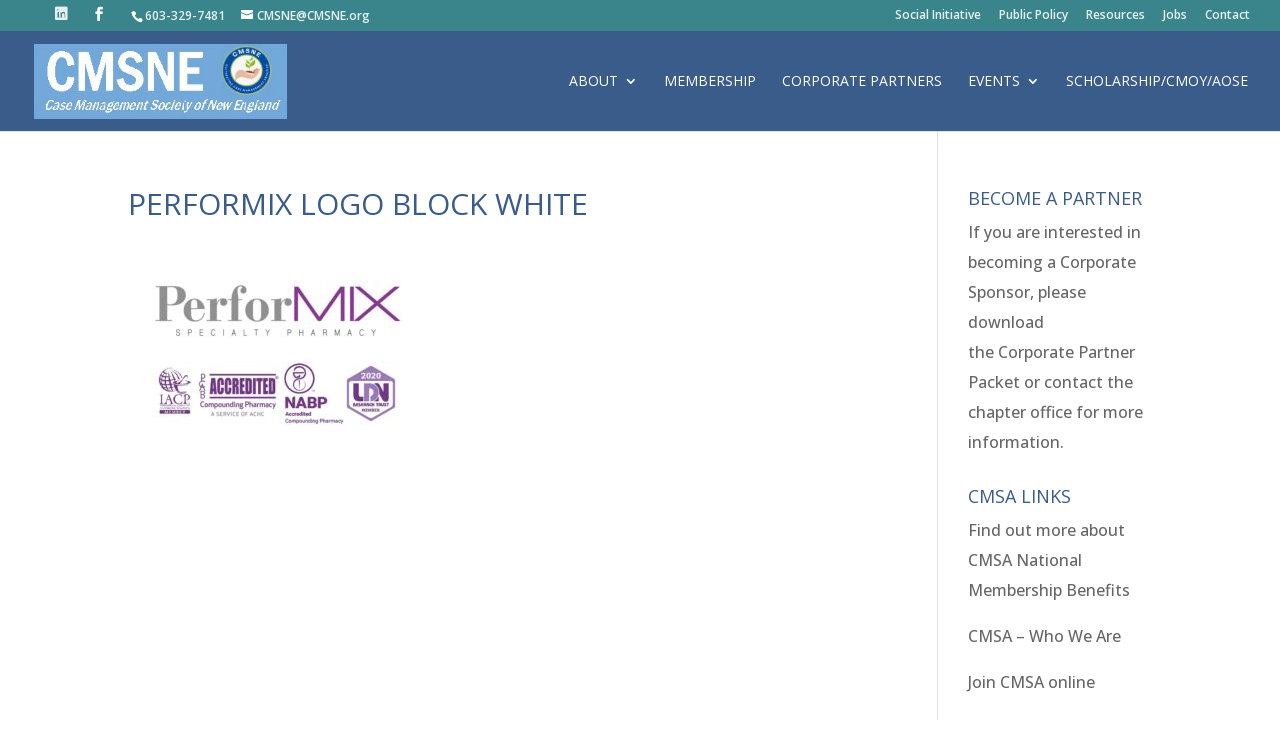

--- FILE ---
content_type: text/css
request_url: https://www.cmsne.org/wp-content/plugins/divi-hacks/styles/mobile-menu.css?ver=1.23
body_size: 1309
content:

/*************************************************/
/********* Menu Module Slide-in Mobile Menu  *********/
/*************************************************/

@media only screen and (max-width: 980px) {

  .mobile-menu-slide-in .et_mobile_menu {
    display:block!important;
    min-height: 100vh;
    height: 100vh;
    right: 0;
    z-index: 9998;
    overflow: scroll;
    border-top: none;
    padding-top: 20px!important;
    padding-bottom: 70px !important;
    box-sizing:border-box;
  }
  .mobile-menu-slide-in .et_mobile_menu {
    position:absolute;
  }
  .mobile-menu-slide-in .et_mobile_menu li a {
    width: 100%;
    float: left;
    margin: 0;
    transition: .2s;
  }
  .mobile-menu-slide-in .et_mobile_menu li li {
      padding-left: 0;
      margin-left: -10px;
  }
  .mobile-menu-slide-in .mobile_nav.closed .et_mobile_menu {
    -webkit-transform: translateX(130%);
    -moz-transform: translateX(130%);
    -ms-transform: translateX(130%);
    -o-transform: translateX(130%);
    transform: translateX(130%);
    -webkit-backface-visibility: hidden;
    backface-visibility: hidden;
    -webkit-transition: -webkit-transform 0.4s 0s;
    -moz-transition: -moz-transform 0.4s 0s;
    -ms-transition: -ms-transform 0.4s 0s;
    -o-transition: -o-transform 0.4s 0s;
    transition: transform 0.4s 0s;
  }
  .mobile-menu-slide-in .mobile_nav.opened .et_mobile_menu {
    -webkit-transform: translateX(0);
    -moz-transform: translateX(0);
    -ms-transform: translateX(0);
    -o-transform: translateX(0);
    transform: translateX(0);
    -webkit-overflow-scrolling: touch;
    -webkit-transition: -webkit-transform 0.4s 0s;
    -moz-transition: -moz-transform 0.4s 0s;
    -ms-transition: -ms-transform 0.4s 0s;
    -o-transition: -o-transform 0.4s 0s;
    transition: transform 0.4s 0s
  }
  .mobile-menu-slide-in .mobile_nav.opened .mobile_menu_bar:before {
    content: "\4d";
    z-index: 999999;
  }
  .mobile-menu-slide-in .mobile_nav.closed .mobile_menu_bar:before {
    content: "a";
    z-index: 999999;
  }
  .divi-hacks-mobile-menu-slide-in.et_header_style_split .mobile_menu_bar, .divi-hacks-mobile-menu-slide-in.et_header_style_left .mobile_menu_bar {
    z-index:9999
  }
  .mobile-menu-slide-in #et-top-navigation {
    padding-right: 5px
  }
  .et_header_style_centered.divi-hacks-mobile-menu-slide-in:not(.divi-hacks-app-mobile-header) .et_mobile_menu {
    top: auto;
    margin-top: 25px;
  }
  .et_header_style_split.divi-hacks-mobile-menu-slide-in:not(.divi-hacks-app-mobile-header) .et_mobile_menu {
    top: auto;
    margin-top: 29px;
  }

}

@media only screen and (min-width: 481px) {
  .mobile-menu-slide-in .et_mobile_menu {
    width:320px;
    margin-left: calc(100% - 320px)
  }
}

@media only screen and (max-width: 480px) {
  .divi-hacks-mobile-menu-slide-in.divi-hacks-app-mobile-header .et_mobile_menu {
    width:260px;
    margin-left: calc(100% - 260px)
  }
  .divi-hacks-mobile-menu-slide-in.divi-hacks-app-mobile-header:not(.divi-hacks-fixed-mobile-header) .et_mobile_menu {
    width:260px;
    margin-left: calc(100% - 249px)
  }
  .divi-hacks-mobile-menu-slide-in:not(.divi-hacks-app-mobile-header) .et_mobile_menu {
    width:260px;
    margin-left: calc(100% - 218px)
  }
}

@media only screen and (max-width: 340px) {
  .mobile-menu-slide-in .et_mobile_menu {
    width:100%;
    margin-left: 0
  }
}

/**************************************************************/
/************ Menu Modules Full-Screen Mobile Menu ************/
/**************************************************************/
@media screen and (max-width: 980px) {
  .mobile-menu-fullscreen a.mobile_nav.opened .mobile_menu_bar {
    position: fixed;
    top: 0;
    right: 0;
  }
  .mobile-menu-fullscreen span.mobile_menu_bar {
    z-index: 9999;
  }
  .mobile-menu-fullscreen.et_pb_fullwidth_menu .et_pb_row, 
  .mobile-menu-fullscreen.et_pb_menu .et_pb_row {
    min-height: auto !important;
    height: 100% !important;
  }
  .mobile-menu-fullscreen.et_pb_fullwidth_menu .et_mobile_menu,
  .mobile-menu-fullscreen.et_pb_menu .et_mobile_menu {
    position: fixed !important;
    top: 0px !important;
    bottom: 0px !important;
  }
  .et_pb_fullwidth_menu--without-logo .et_pb_menu__menu>nav>ul>li>a,
  .et_pb_menu--without-logo .et_pb_menu__menu>nav>ul>li>a {
    padding-bottom: 0px;
  }
  .admin-bar .mobile-menu-fullscreen .et_mobile_menu {
    top: 0
  }
  .mobile-menu-fullscreen .et_mobile_menu li ul, .mobile-menu-fullscreen .et_pb_fullwidth_menu .et_mobile_menu li ul {
    padding-left: 0;
  }
  .mobile-menu-fullscreen .et_mobile_menu li li {
    padding-left: 0;
  }
  .mobile-menu-fullscreen .et_mobile_menu {
    left: 0;
    position: fixed;
    z-index: 9998;
    overflow-y: scroll !important;
    padding: 15vh 0;
    height: 100vh;
    width: 100vw;
    border-top: none;
    top: 0;
    box-sizing:border-box;
  }
  .mobile-menu-fullscreen .et_mobile_menu li a {
    text-align: center;
    font-size: 1.55em;
    border: 0;
    text-transform: uppercase;
    letter-spacing: 6px;
  }
  .mobile-menu-fullscreen .mobile_nav ul.et_mobile_menu li ul li a {
    margin: auto;
  }
  .mobile-menu-fullscreen .et_mobile_menu li a:hover {
    -webkit-transition: all .2s ease-in-out;
    -moz-transition: all .2s ease-in-out;
    -o-transition: all .2s ease-in-out;
    -ms-transition: all .2s ease-in-out;
    transition: all .2s ease-in-out;
  }
  .mobile-menu-fullscreen .mobile_nav.opened .mobile_menu_bar:before {
    content: "\4d";
    z-index: 999999;
    position: sticky;
  }
  .mobile-menu-fullscreen .mobile_nav.closed .mobile_menu_bar:before {
    content: "a";
    z-index: 999999;
  }
}

/*************************************************/
/************ Full-Screen Mobile Menu ************/
/*************************************************/

@media screen and (max-width: 980px) {

  .divi-hacks-mobile-menu-fullscreen.admin-bar #main-header.et-fixed-header .et_mobile_menu {
    top: 0
  }
  .divi-hacks-mobile-menu-fullscreen .et_mobile_menu .menu-item-has-children>a {
    background-color: transparent;
  }
  .divi-hacks-mobile-menu-fullscreen .et_mobile_menu li ul, .divi-hacks-mobile-menu-fullscreen .et_pb_fullwidth_menu .et_mobile_menu li ul {
    padding-left: 0;
  }
  .divi-hacks-mobile-menu-fullscreen .et_mobile_menu li li {
    padding-left: 0;
  }
  .divi-hacks-mobile-menu-fullscreen.et_header_style_centered .mobile_nav {
    background-color: transparent
  }
  .divi-hacks-mobile-menu-fullscreen .et_mobile_menu {
    left: 0;
    position: fixed;
    z-index: 9998;
    overflow-y: scroll !important;
    background-color: rgb(10,10,10);
    background-color: rgba(10,10,10,0.9);
    padding: 15vh 0;
    height: 100vh;
    width: 100vw;
    border-top: none;
    top: 0;
    box-sizing:border-box;
  }
  .divi-hacks-mobile-menu-fullscreen .et_mobile_menu li a {
    text-align: center;
    font-size: 1.55em;
    border: 0;
    text-transform: uppercase;
    letter-spacing: 6px;
    color:#fff;
  }
  .divi-hacks-mobile-menu-fullscreen .et_mobile_menu .menu-item-has-children > a {
    font-weight: inherit;
  }

  .divi-hacks-mobile-menu-fullscreen .mobile_nav ul.et_mobile_menu .current_page_item > a {
    background-color: rgb(255,255,255);
    background-color: rgba(255,255,255,0.1);
  }
  .divi-hacks-mobile-menu-fullscreen .mobile_nav ul.et_mobile_menu li ul li a {
    font-size: 1.05em!important;
    margin: auto;
  }
  .divi-hacks-mobile-menu-fullscreen .et_mobile_menu li a:hover {
    color: #999;
    -webkit-transition: all .2s ease-in-out;
    -moz-transition: all .2s ease-in-out;
    -o-transition: all .2s ease-in-out;
    -ms-transition: all .2s ease-in-out;
    transition: all .2s ease-in-out;
  }
  .divi-hacks-mobile-menu-fullscreen .mobile_nav.opened .mobile_menu_bar:before {
    content: "\4d";
    z-index: 999999;
    position: fixed;
    right: 30px !important;
    top: 20px;
    left: calc(100% - 60px);
  }
  .divi-hacks-mobile-menu-fullscreen.divi-hacks-app-mobile-header .mobile_nav.opened .mobile_menu_bar:before {
    top: 10px;
    margin-left: 17px;
  }
  .divi-hacks-mobile-menu-fullscreen .mobile_nav.closed .mobile_menu_bar:before {
    content: "a";
    z-index: 999999;
  }
  .divi-hacks-mobile-menu-fullscreen span.mobile_menu_bar {
    z-index: 9999;
  }
}

/*************************************************/
/********* Simple Slide-in Mobile Menu  *********/
/*************************************************/

@media only screen and (max-width: 980px) {

  .divi-hacks-mobile-menu-slide-in .et_mobile_menu .menu-item-has-children > a {
    background-color: transparent
  }

  .divi-hacks-mobile-menu-slide-in .et_mobile_menu {
    display:block!important;
    min-height: 100vh;
    height: 100vh;
    right: 0;
    z-index: 9998;
    overflow: scroll;
    border-top: none;
    padding-top: 20px!important;
    padding-bottom: 70px !important;
    box-sizing:border-box;
  }
  .divi-hacks-mobile-menu-slide-in:not(.divi-hacks-fixed-mobile-header) .et_mobile_menu {
    position:absolute;
  }
  .divi-hacks-mobile-menu-slide-in.divi-hacks-fixed-mobile-header .et_mobile_menu {
    position:fixed;
  }
  .z9 { z-index:99999 !important; }
  .divi-hacks-mobile-menu-slide-in .et_mobile_menu li a {
    width: 100%;
    float: left;
    text-align: left;
    margin: 0;
    transition: .2s;
    padding: 12px;
  }
  .divi-hacks-mobile-menu-slide-in .et_mobile_menu li li {
      padding-left: 0;
      margin-left: -10px;
  }
  .divi-hacks-mobile-menu-slide-in .mobile_nav.closed .et_mobile_menu {
    -webkit-transform: translateX(130%);
    -moz-transform: translateX(130%);
    -ms-transform: translateX(130%);
    -o-transform: translateX(130%);
    transform: translateX(130%);
    -webkit-backface-visibility: hidden;
    backface-visibility: hidden;
    -webkit-transition: -webkit-transform 0.4s 0s;
    -moz-transition: -moz-transform 0.4s 0s;
    -ms-transition: -ms-transform 0.4s 0s;
    -o-transition: -o-transform 0.4s 0s;
    transition: transform 0.4s 0s;
  }
  .divi-hacks-mobile-menu-slide-in .et_mobile_menu .menu-item-has-children > a {
    font-weight: inherit;
  }
  .divi-hacks-mobile-menu-slide-in .mobile_nav.opened .et_mobile_menu {
    -webkit-transform: translateX(0);
    -moz-transform: translateX(0);
    -ms-transform: translateX(0);
    -o-transform: translateX(0);
    transform: translateX(0);
    -webkit-overflow-scrolling: touch;
    -webkit-transition: -webkit-transform 0.4s 0s;
    -moz-transition: -moz-transform 0.4s 0s;
    -ms-transition: -ms-transform 0.4s 0s;
    -o-transition: -o-transform 0.4s 0s;
    transition: transform 0.4s 0s
  }
  .divi-hacks-mobile-menu-slide-in .mobile_nav.opened .mobile_menu_bar:before {
    content: "\4d";
    z-index: 999999;
  }
  .divi-hacks-mobile-menu-slide-in .mobile_nav.closed .mobile_menu_bar:before {
    content: "a";
    z-index: 999999;
  }
  .divi-hacks-mobile-menu-slide-in.et_header_style_split .mobile_menu_bar, .divi-hacks-mobile-menu-slide-in.et_header_style_left .mobile_menu_bar {
    z-index:9999
  }
  .divi-hacks-mobile-menu-slide-in #et-top-navigation {
    padding-right: 5px
  }
  .et_header_style_centered.divi-hacks-mobile-menu-slide-in:not(.divi-hacks-app-mobile-header) .et_mobile_menu {
    top: auto;
    margin-top: 25px;
  }
  .et_header_style_split.divi-hacks-mobile-menu-slide-in:not(.divi-hacks-app-mobile-header) .et_mobile_menu {
    top: auto;
    margin-top: 29px;
  }

}

@media only screen and (min-width: 481px) {
  .divi-hacks-mobile-menu-slide-in .et_mobile_menu {
    width:320px;
    margin-left: calc(100% - 320px)
  }
}

@media only screen and (max-width: 480px) {
  .divi-hacks-mobile-menu-slide-in.divi-hacks-app-mobile-header .et_mobile_menu {
    width:260px;
    margin-left: calc(100% - 260px)
  }
  .divi-hacks-mobile-menu-slide-in.divi-hacks-app-mobile-header:not(.divi-hacks-fixed-mobile-header) .et_mobile_menu {
    width:260px;
    margin-left: calc(100% - 249px)
  }
  .divi-hacks-mobile-menu-slide-in:not(.divi-hacks-app-mobile-header) .et_mobile_menu {
    width:260px;
    margin-left: calc(100% - 218px)
  }
}

@media only screen and (max-width: 340px) {
  .divi-hacks-mobile-menu-slide-in .et_mobile_menu {
    width:100%;
    margin-left: 0
  }
}

--- FILE ---
content_type: text/css
request_url: https://www.cmsne.org/wp-content/plugins/divi-hacks/styles/docs_menu.css?ver=1.23
body_size: 2389
content:
/********  Documentation Menu  ********/
body.divi_page_divi-hacks-settings.divi-hacks-bg-effects #wp-admin-bar-dh_docs a[href*="page=divi-hacks-settings"][href*="bg-effects"]:after,
body.divi_page_divi-hacks-settings.divi-hacks-custom-svgs #wp-admin-bar-dh_docs a[href*="page=divi-hacks-settings"][href*="custom-svgs"]:after,
body.divi_page_divi-hacks-settings.divi-hacks-custom-menus #wp-admin-bar-dh_docs a[href*="page=divi-hacks-settings"][href*="custom-menus"]:after,
body.divi_page_divi-hacks-settings.divi-hacks-dim-controls #wp-admin-bar-dh_docs a[href*="page=divi-hacks-settings"][href*="dim-controls"]:after,
body.divi_page_divi-hacks-settings.divi-hacks-equal-height #wp-admin-bar-dh_docs a[href*="page=divi-hacks-settings"][href*="equal-height"]:after,
body.divi_page_divi-hacks-settings.divi-hacks-full-width-posts #wp-admin-bar-dh_docs a[href*="page=divi-hacks-settings"][href*="full-width-posts"]:after,
body.divi_page_divi-hacks-settings.divi-hacks-full-width-archive #wp-admin-bar-dh_docs a[href*="page=divi-hacks-settings"][href*="full-width-archive"]:after,
body.divi_page_divi-hacks-settings.divi-hacks-show-hovres-buttons #wp-admin-bar-dh_docs a[href*="page=divi-hacks-settings"][href*="show-hovres-buttons"]:after,
body.divi_page_divi-hacks-settings.divi-hacks-mobile-parallax #wp-admin-bar-dh_docs a[href*="page=divi-hacks-settings"][href*="parallax-mobile"]:after,
body.divi_page_divi-hacks-settings.divi-hacks-parallax #wp-admin-bar-dh_docs a[href*="page=divi-hacks-settings"][href*="parallax"]:after,
body.divi_page_divi-hacks-settings.divi-hacks-custom-dividers #wp-admin-bar-dh_docs a[href*="page=divi-hacks-settings"][href*="custom-dividers"]:after,
body.divi_page_divi-hacks-settings.divi-hacks-wider-popup #wp-admin-bar-dh_docs a[href*="page=divi-hacks-settings"][href*="wider-popup"]:after,
body.divi_page_divi-hacks-settings.divi-hacks-open-links #wp-admin-bar-dh_docs a[href*="page=divi-hacks-settings"][href*="open-links"]:after,
body.divi_page_divi-hacks-settings.divi-hacks-password-protected #wp-admin-bar-dh_docs a[href*="page=divi-hacks-settings"][href*="password-protected"]:after,
body.divi_page_divi-hacks-settings.divi-hacks-custom-footer #wp-admin-bar-dh_docs a[href*="page=divi-hacks-settings"][href*="custom-footer"]:after,
body.divi_page_divi-hacks-settings.divi-hacks-custom-tables #wp-admin-bar-dh_docs a[href*="page=divi-hacks-settings"][href*="custom-tables"]:after,
body.divi_page_divi-hacks-settings.divi-hacks-custom-dropdowns #wp-admin-bar-dh_docs a[href*="page=divi-hacks-settings"][href*="custom-dropdowns"]:after,
body.divi_page_divi-hacks-settings.divi-hacks-class-space #wp-admin-bar-dh_docs a[href*="page=divi-hacks-settings"][href*="class-space"]:after,
body.divi_page_divi-hacks-settings.divi-hacks-device-specific-alignment #wp-admin-bar-dh_docs a[href*="page=divi-hacks-settings"][href*="device-specific-alignment"]:after,
body.divi_page_divi-hacks-settings.divi-hacks-reveal-main-footer #wp-admin-bar-dh_docs a[href*="page=divi-hacks-settings"][href*="reveal-main-footer"]:after,
body.divi_page_divi-hacks-settings.divi-hacks-reveal-custom-footer #wp-admin-bar-dh_docs a[href*="page=divi-hacks-settings"][href*="reveal-custom-footer"]:after,
body.divi_page_divi-hacks-settings.divi-hacks-custom-tabs #wp-admin-bar-dh_docs a[href*="page=divi-hacks-settings"][href*="custom-tab-alignment"]:after,
body.divi_page_divi-hacks-settings.divi-hacks-autohide-admin-bar #wp-admin-bar-dh_docs a[href*="page=divi-hacks-settings"][href*="autohide-admin-bar"]:after,
body.divi_page_divi-hacks-settings.divi-hacks-nav-columns #wp-admin-bar-dh_docs a[href*="page=divi-hacks-settings"][href*="nav-columns"]:after,
body.divi_page_divi-hacks-settings.divi-hacks-font-awesome-icons #wp-admin-bar-dh_docs a[href*="page=divi-hacks-settings"][href*="font-awesome-icons"]:after,
body.divi_page_divi-hacks-settings.divi-hacks-divider-shadows #wp-admin-bar-dh_docs a[href*="page=divi-hacks-settings"][href*="divider-shadows"]:after,
body.divi_page_divi-hacks-settings.divi-hacks-collapse-mobile-submenus #wp-admin-bar-dh_docs a[href*="page=divi-hacks-settings"][href*="collapse-mobile-submenus"]:after,
body.divi_page_divi-hacks-settings.divi-hacks-row-layouts #wp-admin-bar-dh_docs a[href*="page=divi-hacks-settings"][href*="row-layouts"]:after,
body.divi_page_divi-hacks-settings.divi-hacks-vb-module-hover #wp-admin-bar-dh_docs a[href*="page=divi-hacks-settings"][href*="vb-module-hover"]:after,
body.divi_page_divi-hacks-settings.divi-hacks-sticky #wp-admin-bar-dh_docs a[href*="page=divi-hacks-settings"][href*="sticky"]:after,
body.divi_page_divi-hacks-settings.divi-hacks-mobile-reverse #wp-admin-bar-dh_docs a[href*="page=divi-hacks-settings"][href*="mobile-reverse"]:after,
body.divi_page_divi-hacks-settings.divi-hacks-blurb-effects #wp-admin-bar-dh_docs a[href*="page=divi-hacks-settings"][href*="blurb-effects"]:after,
body.divi_page_divi-hacks-settings.divi-hacks-testimonial-styles #wp-admin-bar-dh_docs a[href*="page=divi-hacks-settings"][href*="testimonial-styles"]:after,
body.divi_page_divi-hacks-settings.divi-hacks-blurb-styles #wp-admin-bar-dh_docs a[href*="page=divi-hacks-settings"][href*="blurb-styles"]:after,
body.divi_page_divi-hacks-settings.divi-hacks-module-styles #wp-admin-bar-dh_docs a[href*="page=divi-hacks-settings"][href*="module-styles"]:after,
body.divi_page_divi-hacks-settings.divi-hacks-fixed-mobile-header #wp-admin-bar-dh_docs a[href*="page=divi-hacks-settings"][href*="fixed-header"]:after,
body.divi_page_divi-hacks-settings.divi-hacks-text-styles #wp-admin-bar-dh_docs a[href*="page=divi-hacks-settings"][href*="text-styles"]:after,
body.divi_page_divi-hacks-settings.divi-hacks-sidebar-shadow #wp-admin-bar-dh_docs a[href*="page=divi-hacks-settings"][href*="sidebar-shadow"]:after,
body.divi_page_divi-hacks-settings.divi-hacks-hide-show #wp-admin-bar-dh_docs a[href*="page=divi-hacks-settings"][href*="hide-show"]:after,
body.divi_page_divi-hacks-settings.divi-hacks-blog-styles #wp-admin-bar-dh_docs a[href*="page=divi-hacks-settings"][href*="blog-styles"]:after,
body.divi_page_divi-hacks-settings.divi-hacks-archive-grid #wp-admin-bar-dh_docs a[href*="page=divi-hacks-settings"][href*="archive-grid"]:after,
body.divi_page_divi-hacks-settings.divi-hacks-app-mobile-header #wp-admin-bar-dh_docs a[href*="page=divi-hacks-settings"][href*="app-mobile-header"]:after,
body.divi_page_divi-hacks-settings.divi-hacks-image-shapes #wp-admin-bar-dh_docs a[href*="page=divi-hacks-settings"][href*="image-shapes"]:after,
body.divi_page_divi-hacks-settings.divi-hacks-rss-insta #wp-admin-bar-dh_docs a[href*="page=divi-hacks-settings"][href*="rss-replace-instagram"]:after,
body.divi_page_divi-hacks-settings.divi-hacks-hover #wp-admin-bar-dh_docs a[href*="page=divi-hacks-settings"][href*="hover-animations"]:after,
body.divi_page_divi-hacks-settings.divi-hacks-shapes #wp-admin-bar-dh_docs a[href*="page=divi-hacks-settings"][href*="element-shapes"]:after,
body.divi_page_divi-hacks-settings.divi-hacks-gradient-overlay #wp-admin-bar-dh_docs a[href*="page=divi-hacks-settings"][href*="gradient-overlay-parallax"]:after,
body.divi_page_divi-hacks-settings.divi-hacks-insta-gradient #wp-admin-bar-dh_docs a[href*="page=divi-hacks-settings"][href*="new-insta-gradient"]:after,
body.divi_page_divi-hacks-settings.divi-hacks-blur-bg #wp-admin-bar-dh_docs a[href*="page=divi-hacks-settings"][href*="blur-parallax-bg"]:after,
body.divi_page_divi-hacks-settings.divi-hacks-blog-style #wp-admin-bar-dh_docs a[href*="page=divi-hacks-settings"][href*="post-it-shadow"]:after,
body.divi_page_divi-hacks-settings.divi-hacks-footer-on-bottom #wp-admin-bar-dh_docs a[href*="page=divi-hacks-settings"][href*="footer-on-bottom"]:after,
body.divi_page_divi-hacks-settings.divi-hacks-full-height #wp-admin-bar-dh_docs a[href*="page=divi-hacks-settings"][href*="full-height-section"]:after,
body.divi_page_divi-hacks-settings.divi-hacks-valign-center #wp-admin-bar-dh_docs a[href*="page=divi-hacks-settings"][href*="vertical-center-row"]:after,
body.divi_page_divi-hacks-settings.divi-hacks-instagram-filters #wp-admin-bar-dh_docs a[href*="page=divi-hacks-settings"][href*="instagram-filters"]:after,
body.divi_page_divi-hacks-settings.divi-hacks-animate-anything #wp-admin-bar-dh_docs a[href*="page=divi-hacks-settings"][href*="animate-anything"]:after,
body.divi_page_divi-hacks-settings.divi-hacks-stacked-login #wp-admin-bar-dh_docs a[href*="page=divi-hacks-settings"][href*="stacked-login"]:after {
    content: "ON";
    position:relative;
    left:20px;
    border: 7px solid green;
    font-size: 10px !important;
    -webkit-border-radius: 15px !important;
    -moz-border-radius: 15px !important;
    -ms-border-radius: 15px !important;
    -o-border-radius: 15px !important;
    border-radius: 15px !important;
    color: #fff;
    background: green;
    text-decoration-line: underline;
    text-decoration-color: green;
    font-weight: bold !important;
    text-transform:uppercase !important;
}
body.divi_page_divi-hacks-settings:not(.divi-hacks-bg-effects) #wp-admin-bar-dh_docs a[href*="page=divi-hacks-settings"][href*="bg-effects"]:after,
body.divi_page_divi-hacks-settings:not(.divi-hacks-custom-svgs) #wp-admin-bar-dh_docs a[href*="page=divi-hacks-settings"][href*="custom-svgs"]:after,
body.divi_page_divi-hacks-settings:not(.divi-hacks-custom-menus) #wp-admin-bar-dh_docs a[href*="page=divi-hacks-settings"][href*="custom-menus"]:after,
body.divi_page_divi-hacks-settings:not(.divi-hacks-dim-controls) #wp-admin-bar-dh_docs a[href*="page=divi-hacks-settings"][href*="dim-controls"]:after,
body.divi_page_divi-hacks-settings:not(.divi-hacks-equal-height) #wp-admin-bar-dh_docs a[href*="page=divi-hacks-settings"][href*="equal-height"]:after,
body.divi_page_divi-hacks-settings:not(.divi-hacks-full-width-posts) #wp-admin-bar-dh_docs a[href*="page=divi-hacks-settings"][href*="full-width-posts"]:after,
body.divi_page_divi-hacks-settings:not(.divi-hacks-full-width-archive) #wp-admin-bar-dh_docs a[href*="page=divi-hacks-settings"][href*="full-width-archive"]:after,
body.divi_page_divi-hacks-settings:not(.divi-hacks-show-hovres-buttons) #wp-admin-bar-dh_docs a[href*="page=divi-hacks-settings"][href*="show-hovres-buttons"]:after,
body.divi_page_divi-hacks-settings:not(.divi-hacks-mobile-parallax) #wp-admin-bar-dh_docs a[href*="page=divi-hacks-settings"][href*="parallax-mobile"]:after,
body.divi_page_divi-hacks-settings:not(.divi-hacks-parallax) #wp-admin-bar-dh_docs a[href*="page=divi-hacks-settings"][href*="parallax"]:after,
body.divi_page_divi-hacks-settings:not(.divi-hacks-custom-dividers) #wp-admin-bar-dh_docs a[href*="page=divi-hacks-settings"][href*="custom-dividers"]:after,
body.divi_page_divi-hacks-settings:not(.divi-hacks-wider-popup) #wp-admin-bar-dh_docs a[href*="page=divi-hacks-settings"][href*="wider-popup"]:after,
body.divi_page_divi-hacks-settings:not(.divi-hacks-open-links) #wp-admin-bar-dh_docs a[href*="page=divi-hacks-settings"][href*="open-links"]:after,
body.divi_page_divi-hacks-settings:not(.divi-hacks-password-protected) #wp-admin-bar-dh_docs a[href*="page=divi-hacks-settings"][href*="password-protected"]:after,
body.divi_page_divi-hacks-settings:not(.divi-hacks-custom-footer) #wp-admin-bar-dh_docs a[href*="page=divi-hacks-settings"][href*="custom-footer"]:after,
body.divi_page_divi-hacks-settings:not(.divi-hacks-custom-tables) #wp-admin-bar-dh_docs a[href*="page=divi-hacks-settings"][href*="custom-tables"]:after,
body.divi_page_divi-hacks-settings:not(.divi-hacks-custom-dropdowns) #wp-admin-bar-dh_docs a[href*="page=divi-hacks-settings"][href*="custom-dropdowns"]:after,
body.divi_page_divi-hacks-settings:not(.divi-hacks-class-space) #wp-admin-bar-dh_docs a[href*="page=divi-hacks-settings"][href*="class-space"]:after,
body.divi_page_divi-hacks-settings:not(.divi-hacks-device-specific-alignment) #wp-admin-bar-dh_docs a[href*="page=divi-hacks-settings"][href*="device-specific-alignment"]:after,
body.divi_page_divi-hacks-settings:not(.divi-hacks-reveal-main-footer) #wp-admin-bar-dh_docs a[href*="page=divi-hacks-settings"][href*="reveal-main-footer"]:after,
body.divi_page_divi-hacks-settings:not(.divi-hacks-reveal-custom-footer) #wp-admin-bar-dh_docs a[href*="page=divi-hacks-settings"][href*="reveal-custom-footer"]:after,
body.divi_page_divi-hacks-settings:not(.divi-hacks-custom-tabs) #wp-admin-bar-dh_docs a[href*="page=divi-hacks-settings"][href*="custom-tabs"]:after,
body.divi_page_divi-hacks-settings:not(.divi-hacks-autohide-admin-bar) #wp-admin-bar-dh_docs a[href*="page=divi-hacks-settings"][href*="autohide-admin-bar"]:after,
body.divi_page_divi-hacks-settings:not(.divi-hacks-nav-columns) #wp-admin-bar-dh_docs a[href*="page=divi-hacks-settings"][href*="nav-columns"]:after,
body.divi_page_divi-hacks-settings:not(.divi-hacks-font-awesome-icons) #wp-admin-bar-dh_docs a[href*="page=divi-hacks-settings"][href*="font-awesome-icons"]:after,
body.divi_page_divi-hacks-settings:not(.divi-hacks-divider-shadows) #wp-admin-bar-dh_docs a[href*="page=divi-hacks-settings"][href*="divider-shadows"]:after,
body.divi_page_divi-hacks-settings:not(.divi-hacks-collapse-mobile-submenus) #wp-admin-bar-dh_docs a[href*="page=divi-hacks-settings"][href*="collapse-mobile-submenus"]:after,
body.divi_page_divi-hacks-settings:not(.divi-hacks-row-layouts) #wp-admin-bar-dh_docs a[href*="page=divi-hacks-settings"][href*="row-layouts"]:after,
body.divi_page_divi-hacks-settings:not(.divi-hacks-vb-module-hover) #wp-admin-bar-dh_docs a[href*="page=divi-hacks-settings"][href*="vb-module-hover"]:after,
body.divi_page_divi-hacks-settings:not(.divi-hacks-sticky) #wp-admin-bar-dh_docs a[href*="page=divi-hacks-settings"][href*="sticky"]:after,
body.divi_page_divi-hacks-settings:not(.divi-hacks-mobile-reverse) #wp-admin-bar-dh_docs a[href*="page=divi-hacks-settings"][href*="mobile-reverse"]:after,
body.divi_page_divi-hacks-settings:not(.divi-hacks-blurb-effects) #wp-admin-bar-dh_docs a[href*="page=divi-hacks-settings"][href*="blurb-effects"]:after,
body.divi_page_divi-hacks-settings:not(.divi-hacks-testimonial-styles) #wp-admin-bar-dh_docs a[href*="page=divi-hacks-settings"][href*="testimonial-styles"]:after,
body.divi_page_divi-hacks-settings:not(.divi-hacks-blurb-styles) #wp-admin-bar-dh_docs a[href*="page=divi-hacks-settings"][href*="blurb-styles"]:after,
body.divi_page_divi-hacks-settings:not(.divi-hacks-module-styles) #wp-admin-bar-dh_docs a[href*="page=divi-hacks-settings"][href*="module-styles"]:after,
body.divi_page_divi-hacks-settings:not(.divi-hacks-fixed-mobile-header) #wp-admin-bar-dh_docs a[href*="page=divi-hacks-settings"][href*="fixed-header"]:after,
body.divi_page_divi-hacks-settings:not(.divi-hacks-text-styles) #wp-admin-bar-dh_docs a[href*="page=divi-hacks-settings"][href*="text-styles"]:after,
body.divi_page_divi-hacks-settings:not(.divi-hacks-sidebar-shadow) #wp-admin-bar-dh_docs a[href*="page=divi-hacks-settings"][href*="sidebar-shadow"]:after,
body.divi_page_divi-hacks-settings:not(.divi-hacks-hide-show) #wp-admin-bar-dh_docs a[href*="page=divi-hacks-settings"][href*="hide-show"]:after,
body.divi_page_divi-hacks-settings:not(.divi-hacks-blog-styles) #wp-admin-bar-dh_docs a[href*="page=divi-hacks-settings"][href*="blog-styles"]:after,
body.divi_page_divi-hacks-settings:not(.divi-hacks-archive-grid) #wp-admin-bar-dh_docs a[href*="page=divi-hacks-settings"][href*="archive-grid"]:after,
body.divi_page_divi-hacks-settings:not(.divi-hacks-app-mobile-header) #wp-admin-bar-dh_docs a[href*="page=divi-hacks-settings"][href*="app-mobile-header"]:after,
body.divi_page_divi-hacks-settings:not(.divi-hacks-image-shapes) #wp-admin-bar-dh_docs a[href*="page=divi-hacks-settings"][href*="image-shapes"]:after,
body.divi_page_divi-hacks-settings:not(.divi-hacks-rss-insta) #wp-admin-bar-dh_docs a[href*="page=divi-hacks-settings"][href*="rss-replace-instagram"]:after,
body.divi_page_divi-hacks-settings:not(.divi-hacks-hover) #wp-admin-bar-dh_docs a[href*="page=divi-hacks-settings"][href*="hover-animations"]:after,
body.divi_page_divi-hacks-settings:not(.divi-hacks-shapes) #wp-admin-bar-dh_docs a[href*="page=divi-hacks-settings"][href*="element-shapes"]:after,
body.divi_page_divi-hacks-settings:not(.divi-hacks-gradient-overlay) #wp-admin-bar-dh_docs a[href*="page=divi-hacks-settings"][href*="gradient-overlay-parallax"]:after,
body.divi_page_divi-hacks-settings:not(.divi-hacks-insta-gradient) #wp-admin-bar-dh_docs a[href*="page=divi-hacks-settings"][href*="new-insta-gradient"]:after,
body.divi_page_divi-hacks-settings:not(.divi-hacks-blur-bg) #wp-admin-bar-dh_docs a[href*="page=divi-hacks-settings"][href*="blur-parallax-bg"]:after,
body.divi_page_divi-hacks-settings:not(.divi-hacks-blog-style) #wp-admin-bar-dh_docs a[href*="page=divi-hacks-settings"][href*="post-it-shadow"]:after,
body.divi_page_divi-hacks-settings:not(.divi-hacks-footer-on-bottom) #wp-admin-bar-dh_docs a[href*="page=divi-hacks-settings"][href*="footer-on-bottom"]:after,
body.divi_page_divi-hacks-settings:not(.divi-hacks-full-height) #wp-admin-bar-dh_docs a[href*="page=divi-hacks-settings"][href*="full-height-section"]:after,
body.divi_page_divi-hacks-settings:not(.divi-hacks-valign-center) #wp-admin-bar-dh_docs a[href*="page=divi-hacks-settings"][href*="vertical-center-row"]:after,
body.divi_page_divi-hacks-settings:not(.divi-hacks-instagram-filters) #wp-admin-bar-dh_docs a[href*="page=divi-hacks-settings"][href*="instagram-filters"]:after,
body.divi_page_divi-hacks-settings:not(.divi-hacks-animate-anything) #wp-admin-bar-dh_docs a[href*="page=divi-hacks-settings"][href*="animate-anything"]:after,
body.divi_page_divi-hacks-settings:not(.divi-hacks-stacked-login) #wp-admin-bar-dh_docs a[href*="page=divi-hacks-settings"][href*="stacked-login"]:after {
    content: "OFF";
    position:relative;
    left:20px;
    border: 7px solid red;
    font-size: 10px !important;
    -webkit-border-radius: 15px !important;
    -moz-border-radius: 15px !important;
    -ms-border-radius: 15px !important;
    -o-border-radius: 15px !important;
    border-radius: 15px !important;
    color: #fff;
    background: red;
    text-decoration-line: underline;
    text-decoration-color: red;
    font-weight: bold !important;
    text-transform:uppercase !important;
}
span.auto-on {
    content: "AUTO ON";
    position:relative;
    left:20px;
    border: 7px solid green;
    font-size: 10px !important;
    -webkit-border-radius: 15px !important;
    -moz-border-radius: 15px !important;
    -ms-border-radius: 15px !important;
    -o-border-radius: 15px !important;
    border-radius: 15px !important;
    color: #fff;
    background: green;
    text-decoration-line: underline;
    text-decoration-color: green;
    font-weight: bold !important;
    text-transform:uppercase !important;
}
#wp-admin-bar-dh_docs span.wp-admin-bar-arrow {
    display: none;
}
.ab-item:empty {
  display: none !important;
}
.hack_desc li {
    list-style: decimal !important;
    margin-left: 15px !important;
}
.dh_hack > .ab-sub-wrapper {
  min-width: calc(100% - 700px);
  background: #fff !important;
  padding: 10px 20px !important;
  box-sizing: border-box !important;
  max-height: 85vh;
  overflow: scroll;
  left:0;
  right:0;
}
li#wp-admin-bar-dh_docs > .ab-item, li#wp-admin-bar-dh_docs > .ab-item:hover {
  background: #c2fc52 !important;
  color: #000 !important;
}
.dh_hack > ul > table {
  width: 100% !important;
}
.dh_hack {
  color: #000;
}
.dh_hack input.cls {
  font-family: monospace !important;
  font-weight: 900 !important;
  background:#ddd;
  padding:3px 5px !important;
  line-height: 1.2em !important;
  font-size: 14px !important;
  border: 0px;
  -webkit-border-radius: 5px !important;
  -moz-border-radius: 5px !important;
  -ms-border-radius: 5px !important;
  -o-border-radius: 5px !important;
  border-radius: 5px !important;
  margin-bottom: 10px !important;
  margin-right: 45px !important;
}
.dh_hack th {
  font-size: 15px !important;
  font-weight: 900 !important;
  text-transform: uppercase !important;
  letter-spacing: -1px !important;
  padding:0px 10px !important;
}
.dh_hack td {
  padding: 10px !important;
  vertical-align:top !important;
}
.dh_hack tr:first-child {
  background:rgba(0,0,0,0.1) !important;
}
.dh_hack b {
  font-weight: 900 !important;
  line-height: 1.2em !important;
}
.dh_hack td.hack_cls {
  min-width: 240px;
}
.dh_sticky a, .dh_hack a {
  color: blue !important;
  padding: 0px !important;
  text-decoration: underline !important;
  line-height: 1.2em !important;
  margin-top: 5px !important;
  display: inline-block !important;
}
.dh_hack tr:nth-child(odd):not(:first-child) {
  background: rgba(0,0,0,0.05) !important;
}
.dh_hack td, 
.dh_hack td > *, 
.dh_hack td div > *, 
.dh_hack td li > *, 
.dh_hack td li, 
.dh_hack td ol {
  line-height: 1.2em !important;
}
.dh_hack .hack_desc p:not(:first-child) {
  margin-top: 10px !important;
}
input.cls + button {
  border: 0px;
  padding: 3px 5px 5px 5px !important;
  box-shadow: 0px 0px 5px rgba(0,0,0,0.5);
  line-height: 1em !important;
  border-radius: 5px !important;
  vertical-align: top;
  margin-left: -43px !important;
  cursor: pointer;
  position: absolute !important;
}
input.cls + button:not(.copied) {
  background: #fff !important;
  font-size:14px !important;
}
input.cls + button.copied {
  background: #c2fc52 !important;
  font-size:0px !important;
}
button.copied:after {
  content: 'copied' !important;
  font-size:14px !important;
  line-height:1.2em !important;
}
#wp-admin-bar-dh_docs ul.ab-submenu {
  display: -webkit-box !important;
  display: -moz-box !important;
  display: -ms-flexbox !important;
  display: -webkit-flex !important;
  display: flex !important;
  position: unset !important;
  flex-direction: row !important;
  flex-wrap: nowrap !important;
}
#wp-admin-bar-dh_docs ul.ab-submenu:not(#wp-admin-bar-dh_docs-default) {
  padding-bottom: 0px !important;
}
#wp-admin-bar-dh_docs li.hover>.ab-sub-wrapper, 
#wp-admin-bar-dh_docs li:hover>.ab-sub-wrapper {
  margin-left: 0px !important;
  margin-top: 5px !important;
}
ul#wp-admin-bar-dh_docs-default,
ul#wp-admin-bar-dh_docs-default .ab-submenu {
    padding: 0px !important;
}
ul#wp-admin-bar-dh_docs-default li {
    padding: 5px 0px;
}
.dh_sticky {
  position: -webkit-sticky !important;
  position: -moz-sticky !important;
  position: -ms-sticky !important;
  position: -o-sticky !important;
  position: sticky !important;
  top: 15px;
}
li#wp-admin-bar-dh_docs,
.dh_hack,
.dh_category {
  position: unset !important;
}
.dh_category > .ab-sub-wrapper {
  min-width: 100% !important;
  left: 0;
}
#wp-admin-bar-dh_docs > .ab-sub-wrapper {
  min-width: 75% !important;
  max-width: 75% !important;
}
.dh_category .ab-item.ab-empty-item {
  min-width: unset !important;
  padding-right: 10px !important;
  height: 100% !important;
  white-space: normal !important;
}
li.menupop.dh_category:hover,
li.menupop.dh_hack:hover {
  background:#fff !important;
}
li:hover > .ab-item.ab-empty-item {
  color:#000 !important;
}
.dh_category .ab-item:before, 
.dh_hack .ab-item:before {
  display: none !important;
}
.dh_sticky p {
    line-height: 1.2em !important;
}

--- FILE ---
content_type: text/css
request_url: https://www.cmsne.org/wp-content/plugins/divi-hacks/styles/custom-tables.css?ver=1.23
body_size: 2862
content:

/***********************************/
/***  Responsive Custom Tables   ***/
/**** Author: Jerry Low          ***/
/***********************************/

.divi-hacks-custom-tables .custom-table table.bt thead,
.divi-hacks-custom-tables .custom-table table.bt tbody tr:first-child {
  display: none;
}
.divi-hacks-custom-tables .custom-table table.bt tfoot th,
.divi-hacks-custom-tables .custom-table table.bt tfoot td,
.divi-hacks-custom-tables .custom-table table.bt tbody td,
.divi-hacks-custom-tables .custom-table table.bt tr {
  display: block;
  display: -webkit-box;
  display: -webkit-flex;
  display: -ms-flexbox;
  display: flex;
  vertical-align: middle;
  /* IE 9 */
  float: left\9;
  width: 100%\9;
}
.divi-hacks-custom-tables .custom-table table.bt {
  display:flex;
}
.divi-hacks-custom-tables .custom-table table.bt tbody {
  display: flex;
  flex-direction: column;
  width: 100%;
}
.divi-hacks-custom-tables .custom-table table.bt tr {
  flex-direction:column;
  -webkit-flex-direction: column;
  -webkit-box-orient: vertical;
  -moz-box-orient: vertical;
  -ms-box-orient: vertical;
}
.divi-hacks-custom-tables .custom-table table.bt tfoot th::before,
.divi-hacks-custom-tables .custom-table table.bt tfoot td::before,
.divi-hacks-custom-tables .custom-table table.bt tbody td::before {
  content: attr(data-th);
  display: inline-block;
  -webkit-flex-shrink: 0;
  -ms-flex-shrink: 0;
  flex-shrink: 0;
  align-self: center;
}

.divi-hacks-custom-tables .custom-table table.bt tfoot th.bt-hide,
.divi-hacks-custom-tables .custom-table table.bt tfoot td.bt-hide,
.divi-hacks-custom-tables .custom-table table.bt tbody td.bt-hide {
  display: none;
}

.divi-hacks-custom-tables .custom-table table.bt tfoot th .bt-content,
.divi-hacks-custom-tables .custom-table table.bt tfoot td .bt-content,
.divi-hacks-custom-tables .custom-table table.bt tbody td .bt-content {
  vertical-align: top;
}

.bt-wrapper.active {
  max-height: 310px;
  overflow: auto;
  -webkit-overflow-scrolling: touch;
}

.divi-hacks-custom-tables .custom-table table.bt.bt--no-header tfoot td::before,
.divi-hacks-custom-tables .custom-table table.bt.bt--no-header tbody td::before,
.is-mobile.divi-hacks-custom-tables .custom-table:not(.no-stacking) table.has-header thead,
.is-mobile.divi-hacks-custom-tables .custom-table:not(.no-stacking) table:not(.has-header) tbody tr:first-child,
html.et_fb_preview_active .divi-hacks-custom-tables .custom-table:not(.no-stacking) table.has-header thead,
html.et_fb_preview_active .divi-hacks-custom-tables .custom-table:not(.no-stacking) table:not(.has-header) tbody tr:first-child {
  display: none !important;
}

/***  Global Custom Tables Styles   ***/

.divi-hacks-custom-tables .custom-table td * {
    padding-bottom: 0;
    z-index:1;
    position:relative;
}
.is-desktop.divi-hacks-custom-tables:not(.et-fb) .custom-table td,
html.et-fb-preview--desktop .divi-hacks-custom-tables .custom-table td {
    position:relative;
}
.is-desktop.divi-hacks-custom-tables:not(.et-fb) .custom-table td:hover:after,
html.et-fb-preview--desktop .divi-hacks-custom-tables .custom-table td:hover:after { 
  content: '';  
  height: 10000px;
  left: 0;
  position: absolute;  
  top: -5000px;
  width: 100%;
  z-index: 0;
}
.is-desktop.divi-hacks-custom-tables:not(.et-fb) .custom-table td:hover:before, 
html.et-fb-preview--desktop .divi-hacks-custom-tables .custom-table td:hover:before {
    content: '';
    width: 10000px;
    left: -5000px;
    position: absolute;
    top: 0;
    bottom: 0;
    z-index: 0;
}

/***  Custom Tables Global Variables   ***/

.divi-hacks-custom-tables .custom-table table {
  overflow:hidden !important;
  border: var(--table-border) !important;
  border-top: var(--table-border-top) !important;
  border-right: var(--table-border-right) !important;
  border-bottom: var(--table-border-bottom) !important;
  border-left: var(--table-border-left) !important;
  padding: var(--table-padding, 0) !important;
  margin: var(--table-margin, 0) !important;
  background: var(--table-background, #fff);
}
.divi-hacks-custom-tables .custom-table tr {
  border: var(--table-row-border) !important;
  border-top: var(--table-row-border-top) !important;
  border-right: var(--table-row-border-right) !important;
  border-bottom: var(--table-row-border-bottom) !important;
  border-left: var(--table-row-border-left) !important;
  padding: var(--table-row-padding, 0) !important;
  margin: var(--table-row-margin, 0) !important;
  background: var(--table-row-background);
}
.divi-hacks-custom-tables .custom-table td {
  border: var(--table-data-border) !important;
  border-top: var(--table-data-border-top) !important;
  border-right: var(--table-data-border-right) !important;
  border-bottom: var(--table-data-border-bottom) !important;
  border-left: var(--table-data-border-left) !important;
  margin: var(--table-data-margin, 0) !important;
  background: var(--table-data-background);
  padding:0 !important;
}
.divi-hacks-custom-tables .custom-table table:not(.has-header) tbody tr:first-child,
.divi-hacks-custom-tables .custom-table table.has-header thead tr {
  border: var(--table-row-header-border) !important;
  border-top: var(--table-row-header-border-top) !important;
  border-right: var(--table-row-header-border-right) !important;
  border-bottom: var(--table-row-header-border-bottom) !important;
  border-left: var(--table-row-header-border-left) !important;
  background: var(--table-row-header-background);
}
.divi-hacks-custom-tables .custom-table td {
    vertical-align: var(--table-data-vertical-align, middle) !important;
}
.divi-hacks-custom-tables .custom-table td .td-inner, .divi-hacks-custom-tables .custom-table td .bt-content {
  padding: var(--table-data-padding, 6px 24px) !important;
  display:flex;
}
.divi-hacks-custom-tables .custom-table table:not(.has-header) tbody tr:nth-child(odd):not(:first-child),
.divi-hacks-custom-tables .custom-table table.has-header tbody tr:nth-child(odd) {
  background: var(--table-row-odd-background, var(--table-data-background, rgba(0,0,0,0.03)));
}
.divi-hacks-custom-tables .custom-table table:not(.has-header) tbody tr:nth-child(even),
.divi-hacks-custom-tables .custom-table table.has-header tr:nth-child(even) {
  background: var(--table-row-even-background, var(--table-data-background));
}
.divi-hacks-custom-tables .custom-table table:not(.has-header) tbody tr:nth-child(odd) td,
.divi-hacks-custom-tables .custom-table table.has-header tbody tr:nth-child(odd) td {
  color: var(--table-row-odd-color) !important;
}
.divi-hacks-custom-tables .custom-table table:not(.has-header) tbody tr:nth-child(even) td,
.divi-hacks-custom-tables .custom-table table.has-header tbody tr:nth-child(even) td {
  color: var(--table-row-even-color) !important;
}
.is-desktop.divi-hacks-custom-tables:not(.et-fb) .custom-table td:hover:after,
html.et-fb-preview--desktop .divi-hacks-custom-tables .custom-table td:hover:after { 
  background: var(--table-column-hover-background, inherit) !important;
}
.is-desktop.divi-hacks-custom-tables:not(.et-fb) .custom-table tr:not(:first-child) td:hover:before,
html.et-fb-preview--desktop .divi-hacks-custom-tables .custom-table tr:not(:first-child) td:hover:before {
  background: var(--table-row-hover-background, inherit) !important;
}

.divi-hacks-custom-tables .custom-table.no-stacking td {
    padding: var(--table-data-padding, 5px 15px) !important;
}

/***  Custom Tables Mobile Variables   ***/

.is-mobile.divi-hacks-custom-tables .custom-table table,
html.et_fb_preview_active .divi-hacks-custom-tables .custom-table table {
  overflow:hidden !important;
  border: var(--mob-table-border) !important;
  border-top: var(--mob-table-border-top) !important;
  border-right: var(--mob-table-border-right) !important;
  border-bottom: var(--mob-table-border-bottom) !important;
  border-left: var(--mob-table-border-left) !important;
  padding: var(--mob-table-padding, 0) !important;
  margin: var(--mob-table-margin, 0) !important;
  background: var(--mob-table-background, var(--table-background, #fff));
}
.is-mobile.divi-hacks-custom-tables .custom-table tr,
html.et_fb_preview_active .divi-hacks-custom-tables .custom-table tr {
  border: var(--mob-table-row-border) !important;
  border-top: var(--mob-table-row-border-top) !important;
  border-right: var(--mob-table-row-border-right) !important;
  border-bottom: var(--mob-table-row-border-bottom) !important;
  border-left: var(--mob-table-row-border-left) !important;
  padding: var(--mob-table-row-padding, 20px 0) !important;
  margin: var(--mob-table-row-margin, 0) !important;
  background: var(--mob-table-row-background, var(--table-row-background));
}
.is-mobile.divi-hacks-custom-tables .custom-table td,
html.et_fb_preview_active .divi-hacks-custom-tables .custom-table td {
  border: var(--mob-table-data-border) !important;
  border-top: var(--mob-table-data-border-top) !important;
  border-right: var(--mob-table-data-border-right) !important;
  border-bottom: var(--mob-table-data-border-bottom) !important;
  border-left: var(--mob-table-data-border-left) !important;
  padding: var(--mob-table-data-padding, 0) !important;
  margin: var(--mob-table-data-margin, 0) !important;
  background: var(--mob-table-data-background, var(--table-data-background));
}
.is-mobile.divi-hacks-custom-tables .custom-table:not(.horizontal-gradient-row):not(.vertical-gradient-row) tr:nth-child(odd),
html.et_fb_preview_active .divi-hacks-custom-tables .custom-table:not(.horizontal-gradient-row):not(.vertical-gradient-row) tr:nth-child(odd) {
  background: var(--mob-table-row-odd-background, var(--table-row-odd-background));
}
.is-mobile.divi-hacks-custom-tables .custom-table:not(.horizontal-gradient-row):not(.vertical-gradient-row) tr:nth-child(even),
html.et_fb_preview_active .divi-hacks-custom-tables .custom-table:not(.horizontal-gradient-row):not(.vertical-gradient-row) tr:nth-child(even) {
  background: var(--mob-table-row-even-background, var(--table-row-even-background));
}
.is-mobile.divi-hacks-custom-tables .custom-table tr:nth-child(odd) td,
html.et_fb_preview_active .divi-hacks-custom-tables .custom-table tr:nth-child(odd) td {
  color: var(--mob-table-row-odd-color, var(--table-row-odd-color)) !important;
}
.is-mobile.divi-hacks-custom-tables .custom-table tr:nth-child(even) td,
html.et_fb_preview_active .divi-hacks-custom-tables .custom-table tr:nth-child(even) td {
  color: var(--mob-table-row-even-color, var(--table-row-even-color)) !important;
}
.is-mobile.divi-hacks-custom-tables .custom-table td:before,
html.et_fb_preview_active .divi-hacks-custom-tables .custom-table td:before {
  min-width: var(--mob-label-min-width, 100px) !important;
  width: var(--mob-label-width, 50%) !important;
  max-width: var(--mob-label-max-width, unset ) !important;
  color: var(--mob-label-color, #000) !important;
  text-align: var(--mob-label-text-align, right) !important;
  font-weight: var(--mob-label-font-weight, bold) !important;
  font-family: var(--mob-label-font-family, inherit) !important;
}

/***** Table Gradients ******/
.divi-hacks-custom-tables .custom-table.horizontal-gradient-data table:not(.has-header), 
.divi-hacks-custom-tables .custom-table.horizontal-gradient-data table.has-header {
  background: -ms-linear-gradient(left, var(--table-gradient-start-color, var(--table-background, #fff)) 0%, var(--table-gradient-end-color, var(--table-background, #fff)) 100%);
  background: -moz-linear-gradient(left, var(--table-gradient-start-color, var(--table-background, #fff)) 0%, var(--table-gradient-end-color, var(--table-background, #fff)) 100%);
  background: -o-linear-gradient(left, var(--table-gradient-start-color, var(--table-background, #fff)) 0%, var(--table-gradient-end-color, var(--table-background, #fff)) 100%);
  background: -webkit-gradient(linear, left top, right top, color-stop(0%, var(--table-gradient-start-color, var(--table-background, #fff))), color-stop(100%, var(--table-gradient-end-color, var(--table-background, #fff))));
  background: -webkit-linear-gradient(left, var(--table-gradient-start-color, var(--table-background, #fff)) 0%, var(--table-gradient-end-color, var(--table-background, #fff)) 100%);
  background: linear-gradient(to right, var(--table-gradient-start-color, var(--table-background, #fff)) 0%, var(--table-gradient-end-color, var(--table-background, #fff)) 100%);

}
.divi-hacks-custom-tables .custom-table.vertical-gradient-data table:not(.has-header), 
.divi-hacks-custom-tables .custom-table.vertical-gradient-data table.has-header {
  background: -ms-linear-gradient(top, var(--table-gradient-start-color, var(--table-background, #fff)) 0%, var(--table-gradient-end-color, var(--table-background, #fff)) 100%);
  background: -moz-linear-gradient(top, var(--table-gradient-start-color, var(--table-background, #fff)) 0%, var(--table-gradient-end-color, var(--table-background, #fff)) 100%);
  background: -o-linear-gradient(top, var(--table-gradient-start-color, var(--table-background, #fff)) 0%, var(--table-gradient-end-color, var(--table-background, #fff)) 100%);
  background: -webkit-gradient(linear, left top, left bottom, color-stop(0%, var(--table-gradient-start-color, var(--table-background, #fff))), color-stop(100%, var(--table-gradient-end-color, var(--table-background, #fff))));
  background: -webkit-linear-gradient(top, var(--table-gradient-start-color, var(--table-background, #fff)) 0%, var(--table-gradient-end-color, var(--table-background, #fff)) 100%);
  background: linear-gradient(to bottom, var(--table-gradient-start-color, var(--table-background, #fff)) 0%, var(--table-gradient-end-color, var(--table-background, #fff)) 100%);
}
.divi-hacks-custom-tables .custom-table.horizontal-gradient-data table:not(.has-header) tbody tr, 
.divi-hacks-custom-tables .custom-table.horizontal-gradient-data table.has-header tbody tr {
  background: -ms-linear-gradient(left, var(--table-row-gradient-start-color, var(--table-row-background)) 0%, var(--table-row-gradient-end-color, var(--table-row-background)) 100%);
  background: -moz-linear-gradient(left, var(--table-row-gradient-start-color, var(--table-row-background)) 0%, var(--table-row-gradient-end-color, var(--table-row-background)) 100%);
  background: -o-linear-gradient(left, var(--table-row-gradient-start-color, var(--table-row-background)) 0%, var(--table-row-gradient-end-color, var(--table-row-background)) 100%);
  background: -webkit-gradient(linear, left top, right top, color-stop(0%, var(--table-row-gradient-start-color, var(--table-row-background))), color-stop(100%, var(--table-row-gradient-end-color, var(--table-row-background))));
  background: -webkit-linear-gradient(left, var(--table-row-gradient-start-color, var(--table-row-background)) 0%, var(--table-row-gradient-end-color, var(--table-row-background)) 100%);
  background: linear-gradient(to right, var(--table-row-gradient-start-color, var(--table-row-background)) 0%, var(--table-row-gradient-end-color, var(--table-row-background)) 100%);
}
.divi-hacks-custom-tables .custom-table.vertical-gradient-data table:not(.has-header) tbody tr, 
.divi-hacks-custom-tables .custom-table.vertical-gradient-data table.has-header tbody tr {
  background: -ms-linear-gradient(top, var(--table-row-gradient-start-color, var(--table-row-background)) 0%, var(--table-row-gradient-end-color, var(--table-row-background)) 100%);
  background: -moz-linear-gradient(top, var(--table-row-gradient-start-color, var(--table-row-background)) 0%, var(--table-row-gradient-end-color, var(--table-row-background)) 100%);
  background: -o-linear-gradient(top, var(--table-row-gradient-start-color, var(--table-row-background)) 0%, var(--table-row-gradient-end-color, var(--table-row-background)) 100%);
  background: -webkit-gradient(linear, left top, left bottom, color-stop(0%, var(--table-row-gradient-start-color, var(--table-row-background))), color-stop(100%, var(--table-row-gradient-end-color, var(--table-row-background))));
  background: -webkit-linear-gradient(top, var(--table-row-gradient-start-color, var(--table-row-background)) 0%, var(--table-row-gradient-end-color, var(--table-row-background)) 100%);
  background: linear-gradient(to bottom, var(--table-row-gradient-start-color, var(--table-row-background)) 0%, var(--table-row-gradient-end-color, var(--table-row-background)) 100%);
}
.divi-hacks-custom-tables .custom-table.horizontal-gradient-data table:not(.has-header) tbody td, 
.divi-hacks-custom-tables .custom-table.horizontal-gradient-data table.has-header tbody td {
  background: -ms-linear-gradient(left, var(--table-data-gradient-start-color, var(--table-data-background)) 0%, var(--table-data-gradient-end-color, var(--table-data-background)) 100%);
  background: -moz-linear-gradient(left, var(--table-data-gradient-start-color, var(--table-data-background)) 0%, var(--table-data-gradient-end-color, var(--table-data-background)) 100%);
  background: -o-linear-gradient(left, var(--table-data-gradient-start-color, var(--table-data-background)) 0%, var(--table-data-gradient-end-color, var(--table-data-background)) 100%);
  background: -webkit-gradient(linear, left top, right top, color-stop(0%, var(--table-data-gradient-start-color, var(--table-data-background))), color-stop(100%, var(--table-data-gradient-end-color, var(--table-data-background))));
  background: -webkit-linear-gradient(left, var(--table-data-gradient-start-color, var(--table-data-background)) 0%, var(--table-data-gradient-end-color, var(--table-data-background)) 100%);
  background: linear-gradient(to right, var(--table-data-gradient-start-color, var(--table-data-background)) 0%, var(--table-data-gradient-end-color, var(--table-data-background)) 100%);
}
.divi-hacks-custom-tables .custom-table.vertical-gradient-data table:not(.has-header) tbody td, 
.divi-hacks-custom-tables .custom-table.vertical-gradient-data table.has-header tbody td {
  background: -ms-linear-gradient(top, var(--table-data-gradient-start-color, var(--table-data-background)) 0%, var(--table-data-gradient-end-color, var(--table-data-background)) 100%);
  background: -moz-linear-gradient(top, var(--table-data-gradient-start-color, var(--table-data-background)) 0%, var(--table-data-gradient-end-color, var(--table-data-background)) 100%);
  background: -o-linear-gradient(top, var(--table-data-gradient-start-color, var(--table-data-background)) 0%, var(--table-data-gradient-end-color, var(--table-data-background)) 100%);
  background: -webkit-gradient(linear, left top, left bottom, color-stop(0%, var(--table-data-gradient-start-color, var(--table-data-background))), color-stop(100%, var(--table-data-gradient-end-color, var(--table-data-background))));
  background: -webkit-linear-gradient(top, var(--table-data-gradient-start-color, var(--table-data-background)) 0%, var(--table-data-gradient-end-color, var(--table-data-background)) 100%);
  background: linear-gradient(to bottom, var(--table-data-gradient-start-color, var(--table-data-background)) 0%, var(--table-data-gradient-end-color, var(--table-data-background)) 100%);
}
.divi-hacks-custom-tables .custom-table.horizontal-gradient-row table:not(.has-header) tbody tr:nth-child(odd):not(:first-child),
.divi-hacks-custom-tables .custom-table.horizontal-gradient-row table.has-header tbody tr:nth-child(odd) {
  background: -moz-linear-gradient(left, var(--table-row-odd-gradient-start-color, var(--table-row-gradient-start-color, var(--table-row-odd-background, var(--table-row-background, rgba(0,0,0,0.03))))) 0%, var(--table-row-odd-gradient-end-color, var(--table-row-gradient-end-color, var(--table-row-odd-background, var(--table-row-background, rgba(0,0,0,0.03))))) 100%);
  background: -o-linear-gradient(left, var(--table-row-odd-gradient-start-color, var(--table-row-gradient-start-color, var(--table-row-odd-background, var(--table-row-background, rgba(0,0,0,0.03))))) 0%, var(--table-row-odd-gradient-end-color, var(--table-row-gradient-end-color, var(--table-row-odd-background, var(--table-row-background, rgba(0,0,0,0.03))))) 100%);
  background: -ms-linear-gradient(left, var(--table-row-odd-gradient-start-color, var(--table-row-gradient-start-color, var(--table-row-odd-background, var(--table-row-background, rgba(0,0,0,0.03))))) 0%, var(--table-row-odd-gradient-end-color, var(--table-row-gradient-end-color, var(--table-row-odd-background, var(--table-row-background, rgba(0,0,0,0.03))))) 100%);
  background: -webkit-linear-gradient(left, var(--table-row-odd-gradient-start-color, var(--table-row-gradient-start-color, var(--table-row-odd-background, var(--table-row-background, rgba(0,0,0,0.03))))) 0%, var(--table-row-odd-gradient-end-color, var(--table-row-gradient-end-color, var(--table-row-odd-background, var(--table-row-background, rgba(0,0,0,0.03))))) 100%);
  background: -webkit-gradient(linear, left top, right top, color-stop(0%, var(--table-row-odd-gradient-start-color, var(--table-row-gradient-start-color, var(--table-row-odd-background, var(--table-row-background, rgba(0,0,0,0.03)))))), color-stop(100%, var(--table-row-odd-gradient-end-color, var(--table-row-gradient-end-color, var(--table-row-odd-background, var(--table-row-background, rgba(0,0,0,0.03)))))));
  background: linear-gradient(to right, var(--table-row-odd-gradient-start-color, var(--table-row-gradient-start-color, var(--table-row-odd-background, var(--table-row-background, rgba(0,0,0,0.03))))) 0%, var(--table-row-odd-gradient-end-color, var(--table-row-gradient-end-color, var(--table-row-odd-background, var(--table-row-background, rgba(0,0,0,0.03))))) 100%);
}
.divi-hacks-custom-tables .custom-table.horizontal-gradient-row table:not(.has-header) tbody tr:nth-child(even),
.divi-hacks-custom-tables .custom-table.horizontal-gradient-row table.has-header tbody tr:nth-child(even) {
  background: -moz-linear-gradient(left, var(--table-row-even-gradient-start-color, var(--table-row-gradient-start-color, var(--table-row-even-background, var(--table-row-background, rgba(0,0,0,0.0))))) 0%, var(--table-row-even-gradient-end-color, var(--table-row-gradient-end-color, var(--table-row-even-background, var(--table-row-background, rgba(0,0,0,0.0))))) 100%);
  background: -o-linear-gradient(left, var(--table-row-even-gradient-start-color, var(--table-row-gradient-start-color, var(--table-row-even-background, var(--table-row-background, rgba(0,0,0,0.0))))) 0%, var(--table-row-even-gradient-end-color, var(--table-row-gradient-end-color, var(--table-row-even-background, var(--table-row-background, rgba(0,0,0,0.0))))) 100%);
  background: -ms-linear-gradient(left, var(--table-row-even-gradient-start-color, var(--table-row-gradient-start-color, var(--table-row-even-background, var(--table-row-background, rgba(0,0,0,0.0))))) 0%, var(--table-row-even-gradient-end-color, var(--table-row-gradient-end-color, var(--table-row-even-background, var(--table-row-background, rgba(0,0,0,0.0))))) 100%);
  background: -webkit-linear-gradient(left, var(--table-row-even-gradient-start-color, var(--table-row-gradient-start-color, var(--table-row-even-background, var(--table-row-background, rgba(0,0,0,0.0))))) 0%, var(--table-row-even-gradient-end-color, var(--table-row-gradient-end-color, var(--table-row-even-background, var(--table-row-background, rgba(0,0,0,0.0))))) 100%);
  background: -webkit-gradient(linear, left top, right top, color-stop(0%, var(--table-row-even-gradient-start-color, var(--table-row-gradient-start-color, var(--table-row-even-background, var(--table-row-background, rgba(0,0,0,0.0)))))), color-stop(100%, var(--table-row-even-gradient-end-color, var(--table-row-gradient-end-color, var(--table-row-even-background, var(--table-row-background, rgba(0,0,0,0.0)))))));
  background: linear-gradient(to right, var(--table-row-even-gradient-start-color, var(--table-row-gradient-start-color, var(--table-row-even-background, var(--table-row-background, rgba(0,0,0,0.0))))) 0%, var(--table-row-even-gradient-end-color, var(--table-row-gradient-end-color, var(--table-row-even-background, var(--table-row-background, rgba(0,0,0,0.0))))) 100%);
}
.divi-hacks-custom-tables .custom-table.vertical-gradient-row table:not(.has-header) tbody tr:nth-child(odd):not(:first-child),
.divi-hacks-custom-tables .custom-table.vertical-gradient-row table.has-header tbody tr:nth-child(odd) {
  background: -moz-linear-gradient(top, var(--table-row-odd-gradient-start-color, var(--table-row-gradient-start-color, var(--table-row-odd-background, var(--table-row-background, rgba(0,0,0,0.03))))) 0%, var(--table-row-odd-gradient-end-color, var(--table-row-gradient-end-color, var(--table-row-odd-background, var(--table-row-background, rgba(0,0,0,0.03))))) 100%);
  background: -o-linear-gradient(top, var(--table-row-odd-gradient-start-color, var(--table-row-gradient-start-color, var(--table-row-odd-background, var(--table-row-background, rgba(0,0,0,0.03))))) 0%, var(--table-row-odd-gradient-end-color, var(--table-row-gradient-end-color, var(--table-row-odd-background, var(--table-row-background, rgba(0,0,0,0.03))))) 100%);
  background: -ms-linear-gradient(top, var(--table-row-odd-gradient-start-color, var(--table-row-gradient-start-color, var(--table-row-odd-background, var(--table-row-background, rgba(0,0,0,0.03))))) 0%, var(--table-row-odd-gradient-end-color, var(--table-row-gradient-end-color, var(--table-row-odd-background, var(--table-row-background, rgba(0,0,0,0.03))))) 100%);
  background: -webkit-linear-gradient(top, var(--table-row-odd-gradient-start-color, var(--table-row-gradient-start-color, var(--table-row-odd-background, var(--table-row-background, rgba(0,0,0,0.03))))) 0%, var(--table-row-odd-gradient-end-color, var(--table-row-gradient-end-color, var(--table-row-odd-background, var(--table-row-background, rgba(0,0,0,0.03))))) 100%);
  background: -webkit-gradient(linear, left top, left bottom, color-stop(0%, var(--table-row-odd-gradient-start-color, var(--table-row-gradient-start-color, var(--table-row-odd-background, var(--table-row-background, rgba(0,0,0,0.03)))))), color-stop(100%, var(--table-row-odd-gradient-end-color, var(--table-row-gradient-end-color, var(--table-row-odd-background, var(--table-row-background, rgba(0,0,0,0.03)))))));
  background: linear-gradient(to bottom, var(--table-row-odd-gradient-start-color, var(--table-row-gradient-start-color, var(--table-row-odd-background, var(--table-row-background, rgba(0,0,0,0.03))))) 0%, var(--table-row-odd-gradient-end-color, var(--table-row-gradient-end-color, var(--table-row-odd-background, var(--table-row-background, rgba(0,0,0,0.03))))) 100%);
}
.divi-hacks-custom-tables .custom-table.vertical-gradient-row table:not(.has-header) tbody tr:nth-child(even),
.divi-hacks-custom-tables .custom-table.vertical-gradient-row table.has-header tbody tr:nth-child(even) {
  background: -moz-linear-gradient(top, var(--table-row-even-gradient-start-color, var(--table-row-gradient-start-color, var(--table-row-even-background, var(--table-row-background, rgba(0,0,0,0.0))))) 0%, var(--table-row-even-gradient-end-color, var(--table-row-gradient-end-color, var(--table-row-even-background, var(--table-row-background, rgba(0,0,0,0.0))))) 100%);
  background: -o-linear-gradient(top, var(--table-row-even-gradient-start-color, var(--table-row-gradient-start-color, var(--table-row-even-background, var(--table-row-background, rgba(0,0,0,0.0))))) 0%, var(--table-row-even-gradient-end-color, var(--table-row-gradient-end-color, var(--table-row-even-background, var(--table-row-background, rgba(0,0,0,0.0))))) 100%);
  background: -ms-linear-gradient(top, var(--table-row-even-gradient-start-color, var(--table-row-gradient-start-color, var(--table-row-even-background, var(--table-row-background, rgba(0,0,0,0.0))))) 0%, var(--table-row-even-gradient-end-color, var(--table-row-gradient-end-color, var(--table-row-even-background, var(--table-row-background, rgba(0,0,0,0.0))))) 100%);
  background: -webkit-linear-gradient(top, var(--table-row-even-gradient-start-color, var(--table-row-gradient-start-color, var(--table-row-even-background, var(--table-row-background, rgba(0,0,0,0.0))))) 0%, var(--table-row-even-gradient-end-color, var(--table-row-gradient-end-color, var(--table-row-even-background, var(--table-row-background, rgba(0,0,0,0.0))))) 100%);
  background: -webkit-gradient(linear, left top, left bottom, color-stop(0%, var(--table-row-even-gradient-start-color, var(--table-row-gradient-start-color, var(--table-row-even-background, var(--table-row-background, rgba(0,0,0,0.0)))))), color-stop(100%, var(--table-row-even-gradient-end-color, var(--table-row-gradient-end-color, var(--table-row-even-background, var(--table-row-background, rgba(0,0,0,0.0)))))));
  background: linear-gradient(to bottom, var(--table-row-even-gradient-start-color, var(--table-row-gradient-start-color, var(--table-row-even-background, var(--table-row-background, rgba(0,0,0,0.0))))) 0%, var(--table-row-even-gradient-end-color, var(--table-row-gradient-end-color, var(--table-row-even-background, var(--table-row-background, rgba(0,0,0,0.0))))) 100%);
}
.divi-hacks-custom-tables .custom-table.horizontal-gradient-header table:not(.has-header) tr:first-child, 
.divi-hacks-custom-tables .custom-table.horizontal-gradient-header table.has-header thead tr {
  background: -moz-linear-gradient(left, var(--table-header-gradient-start-color, var(--table-header-background, var(--table-row-background))) 0%, var(--table-header-gradient-end-color, var(--table-header-background, var(--table-row-background))) 100%);
  background: -o-linear-gradient(left, var(--table-header-gradient-start-color, var(--table-header-background, var(--table-row-background))) 0%, var(--table-header-gradient-end-color, var(--table-header-background, var(--table-row-background))) 100%);
  background: -ms-linear-gradient(left, var(--table-header-gradient-start-color, var(--table-header-background, var(--table-row-background))) 0%, var(--table-header-gradient-end-color, var(--table-header-background, var(--table-row-background))) 100%);
  background: -webkit-linear-gradient(left, var(--table-header-gradient-start-color, var(--table-header-background, var(--table-row-background))) 0%, var(--table-header-gradient-end-color, var(--table-header-background, var(--table-row-background))) 100%);
  background: -webkit-gradient(linear, left top, right top, color-stop(0%, var(--table-header-gradient-start-color, var(--table-header-background, var(--table-row-background)))), color-stop(100%, var(--table-header-gradient-end-color, var(--table-header-background, var(--table-row-background)))));
  background: linear-gradient(to right, var(--table-header-gradient-start-color, var(--table-header-background, var(--table-row-background))) 0%, var(--table-header-gradient-end-color, var(--table-header-background, var(--table-row-background))) 100%);
}
.divi-hacks-custom-tables .custom-table.vertical-gradient-header table:not(.has-header) tr:first-child, 
.divi-hacks-custom-tables .custom-table.vertical-gradient-header table.has-header thead tr {
  background: -moz-linear-gradient(top, var(--table-header-gradient-start-color, var(--table-header-background, var(--table-row-background))) 0%, var(--table-header-gradient-end-color, var(--table-header-background, var(--table-row-background))) 100%);
  background: -o-linear-gradient(top, var(--table-header-gradient-start-color, var(--table-header-background, var(--table-row-background))) 0%, var(--table-header-gradient-end-color, var(--table-header-background, var(--table-row-background))) 100%);
  background: -ms-linear-gradient(top, var(--table-header-gradient-start-color, var(--table-header-background, var(--table-row-background))) 0%, var(--table-header-gradient-end-color, var(--table-header-background, var(--table-row-background))) 100%);
  background: -webkit-linear-gradient(top, var(--table-header-gradient-start-color, var(--table-header-background, var(--table-row-background))) 0%, var(--table-header-gradient-end-color, var(--table-header-background, var(--table-row-background))) 100%);
  background: -webkit-gradient(linear, left top, left bottom, color-stop(0%, var(--table-header-gradient-start-color, var(--table-header-background, var(--table-row-background)))), color-stop(100%, var(--table-header-gradient-end-color, var(--table-header-background, var(--table-row-background)))));
  background: linear-gradient(to bottom, var(--table-header-gradient-start-color, var(--table-header-background, var(--table-row-background))) 0%, var(--table-header-gradient-end-color, var(--table-header-background, var(--table-row-background))) 100%);
}


.is-mobile.divi-hacks-custom-tables .custom-table.horizontal-gradient table.has-header,
html.et_fb_preview_active .divi-hacks-custom-tables .custom-table.horizontal-gradient table.has-header,
.is-mobile.divi-hacks-custom-tables .custom-table.horizontal-gradient table:not(.has-header),
html.et_fb_preview_active .divi-hacks-custom-tables .custom-table.horizontal-gradient table:not(.has-header) {
  background: -moz-linear-gradient(left, var(--mob-table-gradient-start-color, var(--table-gradient-start-color, var(--table-background, #fff))) 0%, var(--mob-table-gradient-end-color, var(--table-gradient-end-color, var(--table-background, #fff))) 100%);
  background: -o-linear-gradient(left, var(--mob-table-gradient-start-color, var(--table-gradient-start-color, var(--table-background, #fff))) 0%, var(--mob-table-gradient-end-color, var(--table-gradient-end-color, var(--table-background, #fff))) 100%);
  background: -ms-linear-gradient(left, var(--mob-table-gradient-start-color, var(--table-gradient-start-color, var(--table-background, #fff))) 0%, var(--mob-table-gradient-end-color, var(--table-gradient-end-color, var(--table-background, #fff))) 100%);
  background: -webkit-linear-gradient(left, var(--mob-table-gradient-start-color, var(--table-gradient-start-color, var(--table-background, #fff))) 0%, var(--mob-table-gradient-end-color, var(--table-gradient-end-color, var(--table-background, #fff))) 100%);
  background: -webkit-gradient(linear, left top, right top, color-stop(0%, var(--mob-table-gradient-start-color, var(--table-gradient-start-color, var(--table-background, #fff)))), color-stop(100%, var(--mob-table-gradient-end-color, var(--table-gradient-end-color, var(--table-background, #fff)))));
  background: linear-gradient(to right, var(--mob-table-gradient-start-color, var(--table-gradient-start-color, var(--table-background, #fff))) 0%, var(--mob-table-gradient-end-color, var(--table-gradient-end-color, var(--table-background, #fff))) 100%);
}
.is-mobile.divi-hacks-custom-tables .custom-table.vertical-gradient table.has-header,
html.et_fb_preview_active .divi-hacks-custom-tables .custom-table.vertical-gradient table.has-header,
.is-mobile.divi-hacks-custom-tables .custom-table.vertical-gradient table:not(.has-header),
html.et_fb_preview_active .divi-hacks-custom-tables .custom-table.vertical-gradient table:not(.has-header) {
  background: -moz-linear-gradient(top, var(--mob-table-gradient-start-color, var(--table-gradient-start-color, var(--table-background, #fff))) 0%, var(--mob-table-gradient-end-color, var(--table-gradient-end-color, var(--table-background, #fff))) 100%);
  background: -o-linear-gradient(top, var(--mob-table-gradient-start-color, var(--table-gradient-start-color, var(--table-background, #fff))) 0%, var(--mob-table-gradient-end-color, var(--table-gradient-end-color, var(--table-background, #fff))) 100%);
  background: -ms-linear-gradient(top, var(--mob-table-gradient-start-color, var(--table-gradient-start-color, var(--table-background, #fff))) 0%, var(--mob-table-gradient-end-color, var(--table-gradient-end-color, var(--table-background, #fff))) 100%);
  background: -webkit-linear-gradient(top, var(--mob-table-gradient-start-color, var(--table-gradient-start-color, var(--table-background, #fff))) 0%, var(--mob-table-gradient-end-color, var(--table-gradient-end-color, var(--table-background, #fff))) 100%);
  background: -webkit-gradient(linear, left top, left bottom, color-stop(0%, var(--mob-table-gradient-start-color, var(--table-gradient-start-color, var(--table-background, #fff)))), color-stop(100%, var(--mob-table-gradient-end-color, var(--table-gradient-end-color, var(--table-background, #fff)))));
  background: linear-gradient(to bottom, var(--mob-table-gradient-start-color, var(--table-gradient-start-color, var(--table-background, #fff))) 0%, var(--mob-table-gradient-end-color, var(--table-gradient-end-color, var(--table-background, #fff))) 100%);
}
.is-mobile.divi-hacks-custom-tables .custom-table.horizontal-gradient-data table.has-header tr,
html.et_fb_preview_active .divi-hacks-custom-tables .custom-table.horizontal-gradient-data table.has-header tr,
.is-mobile.divi-hacks-custom-tables .custom-table.horizontal-gradient-data table:not(.has-header) tr,
html.et_fb_preview_active .divi-hacks-custom-tables .custom-table.horizontal-gradient-data table:not(.has-header) tr {
  background: -moz-linear-gradient(left, var(--mob-table-row-gradient-start-color, var(--table-row-gradient-start-color, var(--table-row-background))) 0%, var(--mob-table-row-gradient-end-color, var(--table-row-gradient-end-color, var(--table-row-background))) 100%);
  background: -o-linear-gradient(left, var(--mob-table-row-gradient-start-color, var(--table-row-gradient-start-color, var(--table-row-background))) 0%, var(--mob-table-row-gradient-end-color, var(--table-row-gradient-end-color, var(--table-row-background))) 100%);
  background: -ms-linear-gradient(left, var(--mob-table-row-gradient-start-color, var(--table-row-gradient-start-color, var(--table-row-background))) 0%, var(--mob-table-row-gradient-end-color, var(--table-row-gradient-end-color, var(--table-row-background))) 100%);
  background: -webkit-linear-gradient(left, var(--mob-table-row-gradient-start-color, var(--table-row-gradient-start-color, var(--table-row-background))) 0%, var(--mob-table-row-gradient-end-color, var(--table-row-gradient-end-color, var(--table-row-background))) 100%);
  background: -webkit-gradient(linear, left top, right top, color-stop(0%, var(--mob-table-row-gradient-start-color, var(--table-row-gradient-start-color, var(--table-row-background)))), color-stop(100%, var(--mob-table-row-gradient-end-color, var(--table-row-gradient-end-color, var(--table-row-background)))));
  background: linear-gradient(to right, var(--mob-table-row-gradient-start-color, var(--table-row-gradient-start-color, var(--table-row-background))) 0%, var(--mob-table-row-gradient-end-color, var(--table-row-gradient-end-color, var(--table-row-background))) 100%);
}
.is-mobile.divi-hacks-custom-tables .custom-table.vertical-gradient-data table.has-header tr,
html.et_fb_preview_active .divi-hacks-custom-tables .custom-table.vertical-gradient-data table.has-header tr,
.is-mobile.divi-hacks-custom-tables .custom-table.vertical-gradient-data table:not(.has-header) tr,
html.et_fb_preview_active .divi-hacks-custom-tables .custom-table.vertical-gradient-data table:not(.has-header) tr {
  background: -moz-linear-gradient(top, var(--mob-table-row-gradient-start-color, var(--table-row-gradient-start-color, var(--table-row-background))) 0%, var(--mob-table-row-gradient-end-color, var(--table-row-gradient-end-color, var(--table-row-background))) 100%);
  background: -o-linear-gradient(top, var(--mob-table-row-gradient-start-color, var(--table-row-gradient-start-color, var(--table-row-background))) 0%, var(--mob-table-row-gradient-end-color, var(--table-row-gradient-end-color, var(--table-row-background))) 100%);
  background: -ms-linear-gradient(top, var(--mob-table-row-gradient-start-color, var(--table-row-gradient-start-color, var(--table-row-background))) 0%, var(--mob-table-row-gradient-end-color, var(--table-row-gradient-end-color, var(--table-row-background))) 100%);
  background: -webkit-linear-gradient(top, var(--mob-table-row-gradient-start-color, var(--table-row-gradient-start-color, var(--table-row-background))) 0%, var(--mob-table-row-gradient-end-color, var(--table-row-gradient-end-color, var(--table-row-background))) 100%);
  background: -webkit-gradient(linear, left top, left bottom, color-stop(0%, var(--mob-table-row-gradient-start-color, var(--table-row-gradient-start-color, var(--table-row-background)))), color-stop(100%, var(--mob-table-row-gradient-end-color, var(--table-row-gradient-end-color, var(--table-row-background)))));
  background: linear-gradient(to bottom, var(--mob-table-row-gradient-start-color, var(--table-row-gradient-start-color, var(--table-row-background))) 0%, var(--mob-table-row-gradient-end-color, var(--table-row-gradient-end-color, var(--table-row-background))) 100%);
}
.is-mobile.divi-hacks-custom-tables .custom-table.horizontal-gradient-row table:not(.has-header) tbody tr:nth-child(odd):not(:first-child),
.is-mobile.divi-hacks-custom-tables .custom-table.horizontal-gradient-row table.has-header tbody tr:nth-child(odd),
html.et_fb_preview_active .divi-hacks-custom-tables .custom-table.horizontal-gradient-row table:not(.has-header) tbody tr:nth-child(odd):not(:first-child),
html.et_fb_preview_active .divi-hacks-custom-tables .custom-table.horizontal-gradient-row table.has-header tbody tr:nth-child(odd) {
  background: -moz-linear-gradient(left, var(--table-row-odd-gradient-start-color, var(--table-row-gradient-start-color, var(--table-row-odd-background, var(--table-row-background, rgba(0,0,0,0.03))))) 0%, var(--table-row-odd-gradient-end-color, var(--table-row-gradient-end-color, var(--table-row-odd-background, var(--table-row-background, rgba(0,0,0,0.03))))) 100%);
  background: -o-linear-gradient(left, var(--table-row-odd-gradient-start-color, var(--table-row-gradient-start-color, var(--table-row-odd-background, var(--table-row-background, rgba(0,0,0,0.03))))) 0%, var(--table-row-odd-gradient-end-color, var(--table-row-gradient-end-color, var(--table-row-odd-background, var(--table-row-background, rgba(0,0,0,0.03))))) 100%);
  background: -ms-linear-gradient(left, var(--table-row-odd-gradient-start-color, var(--table-row-gradient-start-color, var(--table-row-odd-background, var(--table-row-background, rgba(0,0,0,0.03))))) 0%, var(--table-row-odd-gradient-end-color, var(--table-row-gradient-end-color, var(--table-row-odd-background, var(--table-row-background, rgba(0,0,0,0.03))))) 100%);
  background: -webkit-linear-gradient(left, var(--table-row-odd-gradient-start-color, var(--table-row-gradient-start-color, var(--table-row-odd-background, var(--table-row-background, rgba(0,0,0,0.03))))) 0%, var(--table-row-odd-gradient-end-color, var(--table-row-gradient-end-color, var(--table-row-odd-background, var(--table-row-background, rgba(0,0,0,0.03))))) 100%);
  background: -webkit-gradient(linear, left top, right top, color-stop(0%, var(--table-row-odd-gradient-start-color, var(--table-row-gradient-start-color, var(--table-row-odd-background, var(--table-row-background, rgba(0,0,0,0.03)))))), color-stop(100%, var(--table-row-odd-gradient-end-color, var(--table-row-gradient-end-color, var(--table-row-odd-background, var(--table-row-background, rgba(0,0,0,0.03)))))));
  background: linear-gradient(to right, var(--table-row-odd-gradient-start-color, var(--table-row-gradient-start-color, var(--table-row-odd-background, var(--table-row-background, rgba(0,0,0,0.03))))) 0%, var(--table-row-odd-gradient-end-color, var(--table-row-gradient-end-color, var(--table-row-odd-background, var(--table-row-background, rgba(0,0,0,0.03))))) 100%);
}
.is-mobile.divi-hacks-custom-tables .custom-table.horizontal-gradient-row table.has-header tbody tr:nth-child(even),
html.et_fb_preview_active .divi-hacks-custom-tables .custom-table.horizontal-gradient-row table.has-header tbody tr:nth-child(even),
.is-mobile.divi-hacks-custom-tables .custom-table.horizontal-gradient-row table:not(.has-header) tbody tr:nth-child(even),
html.et_fb_preview_active .divi-hacks-custom-tables .custom-table.horizontal-gradient-row table:not(.has-header) tbody tr:nth-child(even) {
  background: -moz-linear-gradient(left, var(--table-row-even-gradient-start-color, var(--table-row-gradient-start-color, var(--table-row-even-background, var(--table-row-background, rgba(0,0,0,0.0))))) 0%, var(--table-row-even-gradient-end-color, var(--table-row-gradient-end-color, var(--table-row-even-background, var(--table-row-background, rgba(0,0,0,0.0))))) 100%);
  background: -o-linear-gradient(left, var(--table-row-even-gradient-start-color, var(--table-row-gradient-start-color, var(--table-row-even-background, var(--table-row-background, rgba(0,0,0,0.0))))) 0%, var(--table-row-even-gradient-end-color, var(--table-row-gradient-end-color, var(--table-row-even-background, var(--table-row-background, rgba(0,0,0,0.0))))) 100%);
  background: -ms-linear-gradient(left, var(--table-row-even-gradient-start-color, var(--table-row-gradient-start-color, var(--table-row-even-background, var(--table-row-background, rgba(0,0,0,0.0))))) 0%, var(--table-row-even-gradient-end-color, var(--table-row-gradient-end-color, var(--table-row-even-background, var(--table-row-background, rgba(0,0,0,0.0))))) 100%);
  background: -webkit-linear-gradient(left, var(--table-row-even-gradient-start-color, var(--table-row-gradient-start-color, var(--table-row-even-background, var(--table-row-background, rgba(0,0,0,0.0))))) 0%, var(--table-row-even-gradient-end-color, var(--table-row-gradient-end-color, var(--table-row-even-background, var(--table-row-background, rgba(0,0,0,0.0))))) 100%);
  background: -webkit-gradient(linear, left top, right top, color-stop(0%, var(--table-row-even-gradient-start-color, var(--table-row-gradient-start-color, var(--table-row-even-background, var(--table-row-background, rgba(0,0,0,0.0)))))), color-stop(100%, var(--table-row-even-gradient-end-color, var(--table-row-gradient-end-color, var(--table-row-even-background, var(--table-row-background, rgba(0,0,0,0.0)))))));
  background: linear-gradient(to right, var(--table-row-even-gradient-start-color, var(--table-row-gradient-start-color, var(--table-row-even-background, var(--table-row-background, rgba(0,0,0,0.0))))) 0%, var(--table-row-even-gradient-end-color, var(--table-row-gradient-end-color, var(--table-row-even-background, var(--table-row-background, rgba(0,0,0,0.0))))) 100%);
}
.is-mobile.divi-hacks-custom-tables .custom-table.vertical-gradient-row table:not(.has-header) tbody tr:nth-child(odd):not(:first-child),
.is-mobile.divi-hacks-custom-tables .custom-table.vertical-gradient-row table.has-header tbody tr:nth-child(odd),
html.et_fb_preview_active .divi-hacks-custom-tables .custom-table.vertical-gradient-row table:not(.has-header) tbody tr:nth-child(odd):not(:first-child),
html.et_fb_preview_active .divi-hacks-custom-tables .custom-table.vertical-gradient-row table.has-header tbody tr:nth-child(odd) {
  background: -moz-linear-gradient(top, var(--table-row-odd-gradient-start-color, var(--table-row-gradient-start-color, var(--table-row-odd-background, var(--table-row-background, rgba(0,0,0,0.03))))) 0%, var(--table-row-odd-gradient-end-color, var(--table-row-gradient-end-color, var(--table-row-odd-background, var(--table-row-background, rgba(0,0,0,0.03))))) 100%);
  background: -o-linear-gradient(top, var(--table-row-odd-gradient-start-color, var(--table-row-gradient-start-color, var(--table-row-odd-background, var(--table-row-background, rgba(0,0,0,0.03))))) 0%, var(--table-row-odd-gradient-end-color, var(--table-row-gradient-end-color, var(--table-row-odd-background, var(--table-row-background, rgba(0,0,0,0.03))))) 100%);
  background: -ms-linear-gradient(top, var(--table-row-odd-gradient-start-color, var(--table-row-gradient-start-color, var(--table-row-odd-background, var(--table-row-background, rgba(0,0,0,0.03))))) 0%, var(--table-row-odd-gradient-end-color, var(--table-row-gradient-end-color, var(--table-row-odd-background, var(--table-row-background, rgba(0,0,0,0.03))))) 100%);
  background: -webkit-linear-gradient(top, var(--table-row-odd-gradient-start-color, var(--table-row-gradient-start-color, var(--table-row-odd-background, var(--table-row-background, rgba(0,0,0,0.03))))) 0%, var(--table-row-odd-gradient-end-color, var(--table-row-gradient-end-color, var(--table-row-odd-background, var(--table-row-background, rgba(0,0,0,0.03))))) 100%);
  background: -webkit-gradient(linear, left top, left bottom, color-stop(0%, var(--table-row-odd-gradient-start-color, var(--table-row-gradient-start-color, var(--table-row-odd-background, var(--table-row-background, rgba(0,0,0,0.03)))))), color-stop(100%, var(--table-row-odd-gradient-end-color, var(--table-row-gradient-end-color, var(--table-row-odd-background, var(--table-row-background, rgba(0,0,0,0.03)))))));
  background: linear-gradient(to bottom, var(--table-row-odd-gradient-start-color, var(--table-row-gradient-start-color, var(--table-row-odd-background, var(--table-row-background, rgba(0,0,0,0.03))))) 0%, var(--table-row-odd-gradient-end-color, var(--table-row-gradient-end-color, var(--table-row-odd-background, var(--table-row-background, rgba(0,0,0,0.03))))) 100%);
}
.is-mobile.divi-hacks-custom-tables .custom-table.vertical-gradient-row table.has-header tbody tr:nth-child(even),
html.et_fb_preview_active .divi-hacks-custom-tables .custom-table.vertical-gradient-row table.has-header tbody tr:nth-child(even),
.is-mobile.divi-hacks-custom-tables .custom-table.vertical-gradient-row table:not(.has-header) tbody tr:nth-child(even),
html.et_fb_preview_active .divi-hacks-custom-tables .custom-table.vertical-gradient-row table:not(.has-header) tbody tr:nth-child(even) {
  background: -moz-linear-gradient(top, var(--table-row-even-gradient-start-color, var(--table-row-gradient-start-color, var(--table-row-even-background, var(--table-row-background, rgba(0,0,0,0.0))))) 0%, var(--table-row-even-gradient-end-color, var(--table-row-gradient-end-color, var(--table-row-even-background, var(--table-row-background, rgba(0,0,0,0.0))))) 100%);
  background: -o-linear-gradient(top, var(--table-row-even-gradient-start-color, var(--table-row-gradient-start-color, var(--table-row-even-background, var(--table-row-background, rgba(0,0,0,0.0))))) 0%, var(--table-row-even-gradient-end-color, var(--table-row-gradient-end-color, var(--table-row-even-background, var(--table-row-background, rgba(0,0,0,0.0))))) 100%);
  background: -ms-linear-gradient(top, var(--table-row-even-gradient-start-color, var(--table-row-gradient-start-color, var(--table-row-even-background, var(--table-row-background, rgba(0,0,0,0.0))))) 0%, var(--table-row-even-gradient-end-color, var(--table-row-gradient-end-color, var(--table-row-even-background, var(--table-row-background, rgba(0,0,0,0.0))))) 100%);
  background: -webkit-linear-gradient(top, var(--table-row-even-gradient-start-color, var(--table-row-gradient-start-color, var(--table-row-even-background, var(--table-row-background, rgba(0,0,0,0.0))))) 0%, var(--table-row-even-gradient-end-color, var(--table-row-gradient-end-color, var(--table-row-odd-background, var(--table-row-background, rgba(0,0,0,0.03))))) 100%);
  background: -webkit-gradient(linear, left top, left bottom, color-stop(0%, var(--table-row-even-gradient-start-color, var(--table-row-gradient-start-color, var(--table-row-even-background, var(--table-row-background, rgba(0,0,0,0.0)))))), color-stop(100%, var(--table-row-even-gradient-end-color, var(--table-row-gradient-end-color, var(--table-row-odd-background, var(--table-row-background, rgba(0,0,0,0.03)))))));
  background: linear-gradient(to bottom, var(--table-row-even-gradient-start-color, var(--table-row-gradient-start-color, var(--table-row-even-background, var(--table-row-background, rgba(0,0,0,0.0))))) 0%, var(--table-row-even-gradient-end-color, var(--table-row-gradient-end-color, var(--table-row-even-background, var(--table-row-background, rgba(0,0,0,0.0))))) 100%);
}



--- FILE ---
content_type: text/css
request_url: https://www.cmsne.org/wp-content/plugins/divi-hacks/styles/fa-icons.css?ver=1.23
body_size: 376
content:

/*************************************************/
/************** Font Awesome Icons **************/
/*************************************************/

.divi-hacks-font-awesome-icons li.fas > a:before, 
.divi-hacks-font-awesome-icons li.far > a:before,
.divi-hacks-font-awesome-icons li.fab > a:before,
.divi-hacks-font-awesome-icons li.fal > a:before,
.divi-hacks-font-awesome-icons li.fa > a:before {
    margin-right:10px;
}
.divi-hacks-font-awesome-icons:not(.et_vertical_nav) ul.nav > li.fas:not(.module-in-menu) a, 
.divi-hacks-font-awesome-icons:not(.et_vertical_nav) ul.nav > li.far:not(.module-in-menu) a,
.divi-hacks-font-awesome-icons:not(.et_vertical_nav) ul.nav > li.fab:not(.module-in-menu) a,
.divi-hacks-font-awesome-icons:not(.et_vertical_nav) ul.nav > li.fal:not(.module-in-menu) a,
.divi-hacks-font-awesome-icons:not(.et_vertical_nav) ul.nav > li.fa:not(.module-in-menu) a {
    display: inline-flex !important;
    align-items: center;
}
.divi-hacks-font-awesome-icons ul.menu > li.fas:not(.module-in-menu) > a, 
.divi-hacks-font-awesome-icons ul.menu > li.far:not(.module-in-menu) > a,
.divi-hacks-font-awesome-icons ul.menu > li.fab:not(.module-in-menu) > a,
.divi-hacks-font-awesome-icons ul.menu > li.fal:not(.module-in-menu) > a,
.divi-hacks-font-awesome-icons ul.menu > li.fa:not(.module-in-menu) > a {
    display: inline-flex !important;
    align-items: center;
}
.divi-hacks-font-awesome-icons #et-secondary-nav li.fas.menu-item-has-children:not(.module-in-menu) > a:first-child:after,
.divi-hacks-font-awesome-icons #et-secondary-nav li.far.menu-item-has-children:not(.module-in-menu) > a:first-child:after,
.divi-hacks-font-awesome-icons #et-secondary-nav li.fal.menu-item-has-children:not(.module-in-menu) > a:first-child:after,
.divi-hacks-font-awesome-icons #et-secondary-nav li.fab.menu-item-has-children:not(.module-in-menu) > a:first-child:after,
.divi-hacks-font-awesome-icons #et-secondary-nav li.fa.menu-item-has-children:not(.module-in-menu) > a:first-child:after {
    top:unset;
}
.divi-hacks-font-awesome-icons ul.nav > li.fas:not(.module-in-menu) > ul, 
.divi-hacks-font-awesome-icons ul.nav > li.far:not(.module-in-menu) > ul,
.divi-hacks-font-awesome-icons ul.nav > li.fab:not(.module-in-menu) > ul,
.divi-hacks-font-awesome-icons ul.nav > li.fal:not(.module-in-menu) > ul,
.divi-hacks-font-awesome-icons ul.nav > li.fa:not(.module-in-menu) > ul {
  top:100%;
}
.divi-hacks-font-awesome-icons li.fas.current_page_item:not(.module-in-menu) a:before,
.divi-hacks-font-awesome-icons li.fas.current-menu-item:not(.module-in-menu) a:before,
.divi-hacks-font-awesome-icons li.far.current_page_item:not(.module-in-menu) a:before,
.divi-hacks-font-awesome-icons li.far.current-menu-item:not(.module-in-menu) a:before,
.divi-hacks-font-awesome-icons li.fab.current_page_item:not(.module-in-menu) a:before,
.divi-hacks-font-awesome-icons li.fab.current-menu-item:not(.module-in-menu) a:before,
.divi-hacks-font-awesome-icons li.fal.current_page_item:not(.module-in-menu) a:before,
.divi-hacks-font-awesome-icons li.fal.current-menu-item:not(.module-in-menu) a:before,
.divi-hacks-font-awesome-icons li.fa.current_page_item:not(.module-in-menu) a:before,
.divi-hacks-font-awesome-icons li.fa.current-menu-item:not(.module-in-menu) a:before {
    color: inherit;
}

.divi-hacks-font-awesome-icons #et-secondary-nav > li:not(.et-reverse-direction-nav) > ul > li > a:after,
.divi-hacks-font-awesome-icons #top-menu > li.et-reverse-direction-nav > ul > li > a:after {
    transform: rotate(90deg);
}
.divi-hacks-font-awesome-icons #et-secondary-nav > li.et-reverse-direction-nav > ul > li > a:after,
.divi-hacks-font-awesome-icons #top-menu > li:not(.et-reverse-direction-nav) > ul > li > a:after {
    transform: rotate(-90deg);
}
.divi-hacks-font-awesome-icons #page-container .bottom-nav:not(.module-in-menu) a {
    display: inline-flex;
    align-items: center;
}
.divi-hacks-font-awesome-icons #page-container .fa-blurb::before,
.divi-hacks-font-awesome-icons #page-container .fa-icon-list::before { 
    display:none; 
}
.divi-hacks-font-awesome-icons #page-container .fa-button .et_pb_button {
    display: inline-flex;
    flex-direction:row;
    justify-content:center;
    align-items:center;
}
.divi-hacks-font-awesome-icons #page-container .fa-button .et_pb_button:after,
.divi-hacks-font-awesome-icons #page-container .fa-button .et_pb_button:before {
    position:relative;
    align-self: center;
}
.divi-hacks-font-awesome-icons #page-container .fa-button .et_pb_button:hover:before {
    margin-left:-.5em;
}
.divi-hacks-font-awesome-icons #page-container .fa-button .et_pb_button:hover:after {
    margin-right:-.5em;
}

--- FILE ---
content_type: text/css
request_url: https://www.cmsne.org/wp-content/plugins/divi-hacks/styles/collapse-menu.css?ver=1.23
body_size: 244
content:

/*************************************************/
/********** Collapse Mobile Sub-Menus  **********/
/*************************************************/

.divi-hacks-collapse-mobile-submenus .et_mobile_menu .menu-item-has-children > a,
.divi-hacks-collapse-mobile-submenus #main-header .et_mobile_menu .menu-item-has-children > a {
    background-color: transparent;
    position: relative;
}
.divi-hacks-collapse-mobile-submenus .et_mobile_menu .menu-item-has-children > a:after,
.divi-hacks-collapse-mobile-submenus #main-header .et_mobile_menu .menu-item-has-children > a:after {
    font-family: 'ETmodules';
    text-align: center;
    speak: none;
    font-weight: normal;
    font-variant: normal;
    text-transform: none;
    -webkit-font-smoothing: antialiased;
    position: absolute;
}
.divi-hacks-collapse-mobile-submenus .et_mobile_menu .menu-item-has-children > a:after,
.divi-hacks-collapse-mobile-submenus #main-header .et_mobile_menu .menu-item-has-children > a:after {
	font-size: 30px;
	content: '3';
	top: 0;
	right: 0;
	height: 100%;
	padding: 10px;
	box-sizing: border-box;
}
.divi-hacks-collapse-mobile-submenus .et_mobile_menu .menu-item-has-children ul.visible > a:after,
.divi-hacks-collapse-mobile-submenus #main-header .et_mobile_menu .menu-item-has-children ul.visible > a:after {
    content: '2';
}
.divi-hacks-collapse-mobile-submenus .et_mobile_menu ul.sub-menu:not(.visible),
.divi-hacks-collapse-mobile-submenus #main-header .et_mobile_menu li ul.sub-menu:not(.visible) {
    display:none !important;
}
.divi-hacks-collapse-mobile-submenus .et_mobile_menu  > ul.sub-menu.visible,
.divi-hacks-collapse-mobile-submenus #main-header .et_mobile_menu  > ul.sub-menu.visible {
    display:block !important;
}

.divi-hacks-collapse-mobile-submenus .et_mobile_menu .always-visitable,
.divi-hacks-collapse-mobile-submenus #main-header .et_mobile_menu .always-visitable {
    position: relative;
}
.divi-hacks-collapse-mobile-submenus .et_mobile_menu .always-visitable .hover-link,
.divi-hacks-collapse-mobile-submenus #main-header .et_mobile_menu .always-visitable .hover-link
 {
    position: absolute;
    top: 0;
    left: 0;
    bottom: 0;
    right: 60px; /* right area continues to expand or collapse */
}

--- FILE ---
content_type: text/css
request_url: https://www.cmsne.org/wp-content/plugins/divi-hacks/styles/menu-animations.css?ver=1.23
body_size: 508
content:

/************************************************************/
/****** Adds animation effects to menu items on hover *******/
/************************************************************/

.divi-hacks-animenu-1 #top-menu .current_page_item a::before {
 content: "";
 position: absolute;
 z-index: 2;
 left: 0;
 right: 0;
}
.divi-hacks-animenu-1 #top-menu > li:before {
 content: "";
 position: absolute;
 z-index: -2;
 left: 0;
 right: 100%;
 bottom: 20%;
 background: transparent; /*** COLOR OF THE LINE ***/
 height: 3px; /*** THICKNESS OF THE LINE ***/
 border-bottom: 3px solid;
 -webkit-transition-property: right;
 -moz-transition-property: right;
 -ms-transition-property: right;
 -o-transition-property: right;
 transition-property: right;
 -webkit-transition-duration: 0.3s;
 -moz-transition-duration: 0.3s;
 -ms-transition-duration: 0.3s;
 -o-transition-duration: 0.3s;
 transition-duration: 0.3s;
 -webkit-transition-timing-function: ease-out;
 -moz-transition-timing-function: ease-out;
 -ms-transition-timing-function: ease-out;
 -o-transition-timing-function: ease-out;
 transition-timing-function: ease-out;
}
.divi-hacks-animenu-1 #top-menu > li.centered-inline-logo-wrap:before {
    display: none;
}
.divi-hacks-animenu-1 #top-menu li:hover {
 opacity: 1 !important;
}
.divi-hacks-animenu-1 #top-menu li:hover:before {
 right: 0;
}
.divi-hacks-animenu-1 #top-menu li li:before {
 bottom: 10%;
}
.divi-hacks-animenu-2 #top-menu li:not(.menu-item-has-children):not(.current_page_item):hover a {
 box-shadow: 0 5px 0 0;
}
.divi-hacks-animenu-2 #top-menu li li a {
 padding-bottom: 6px !important;
}
.divi-hacks-animenu-2 #top-menu li.current_page_item > a,
.divi-hacks-animenu-2 .et-fixed-header #top-menu li.current_page_item > a {
  border: 5px solid;
  margin-bottom: 0;
  padding-top: 10px;
  padding-right: 10px;
  padding-bottom: 10px !important;
  padding-left: 10px;
}

@keyframes grow {
  from { border-top-width: 0; }
  to  { border-top-width: 5px; }
}

/* Firefox < 16 */
@-moz-keyframes grow {
  from { border-top-width: 0; }
  to  { border-top-width: 5px; }
}

/* Safari, Chrome and Opera > 12.1 */
@-webkit-keyframes grow {
  from { border-top-width: 0; }
  to  { border-top-width: 5px; }
}

/* Opera < 12.1 */
@-o-keyframes grow {
  from { border-top-width: 0; }
  to  { border-top-width: 5px; }
}
.divi-hacks-animenu-3 #top-menu > li.page_item::before {
  height:5px;
  content:"";
  width:100%;
  left:0;
  top:-15px;
  position:absolute;
  background:transparent;
  border-top-width:5px;
  border-top-style:solid;
  opacity:1;
  animation: grow 0.5s;
}
.divi-hacks-animenu-3 #top-menu li li a {
  line-height: 1.2em;
}
.divi-hacks-animenu-3 #top-menu > li > a { 
  opacity:1 !important; 
}
.divi-hacks-animenu-1 #top-menu > li:not(:last-child),
.divi-hacks-animenu-3 #top-menu > li:not(:last-child) {
  padding-right:0;
  margin-right:22px;
}

--- FILE ---
content_type: text/css
request_url: https://www.cmsne.org/wp-content/plugins/divi-hacks/styles/fontawesome-all.css?ver=1.23
body_size: 77412
content:
/*!
 * Font Awesome Free 5.0.13 by @fontawesome - https://fontawesome.com
 * License - https://fontawesome.com/license (Icons: CC BY 4.0, Fonts: SIL OFL 1.1, Code: MIT License)
 */
@font-face {
  font-family: 'Font Awesome 5';
  font-style: normal;
  font-weight: 400;
  src: url("../webfonts/fa-regular-400.eot");
  src: url("../webfonts/fa-regular-400.eot?#iefix") format("embedded-opentype"), url("../webfonts/fa-regular-400.woff2") format("woff2"), url("../webfonts/fa-regular-400.woff") format("woff"), url("../webfonts/fa-regular-400.ttf") format("truetype"), url("../webfonts/fa-regular-400.svg#fontawesome") format("svg"); 
}
@font-face {
  font-family: 'Font Awesome 5';
  font-style: normal;
  font-weight: 900;
  src: url("../webfonts/fa-solid-900.eot");
  src: url("../webfonts/fa-solid-900.eot?#iefix") format("embedded-opentype"), url("../webfonts/fa-solid-900.woff2") format("woff2"), url("../webfonts/fa-solid-900.woff") format("woff"), url("../webfonts/fa-solid-900.ttf") format("truetype"), url("../webfonts/fa-solid-900.svg#fontawesome") format("svg"); 
}
@font-face {
  font-family: 'Font Awesome 5 Brands';
  font-style: normal;
  font-weight: normal;
  src: url("../webfonts/fa-brands-400.eot");
  src: url("../webfonts/fa-brands-400.eot?#iefix") format("embedded-opentype"), url("../webfonts/fa-brands-400.woff2") format("woff2"), url("../webfonts/fa-brands-400.woff") format("woff"), url("../webfonts/fa-brands-400.ttf") format("truetype"), url("../webfonts/fa-brands-400.svg#fontawesome") format("svg"); 
}

.divi-hacks-font-awesome-icons #page-container .fab:not(.fa-icon-list):not(.icon-blurb) a:before {
  font-family: 'Font Awesome 5 Brands'; 
}
.divi-hacks-font-awesome-icons #page-container .far:not(.fa-icon-list):not(.icon-blurb) a:before {
  font-family: 'Font Awesome 5';
  font-weight: 400; 
}
.divi-hacks-font-awesome-icons #page-container .fa:not(.fa-icon-list):not(.icon-blurb) a:before,
.divi-hacks-font-awesome-icons #page-container .fas:not(.fa-icon-list):not(.icon-blurb) a:before {
  font-family: 'Font Awesome 5';
  font-weight: 900; 
}

.divi-hacks-font-awesome-icons #page-container .fa:not(.fa-icon-list):not(.icon-blurb) > a:before,
.divi-hacks-font-awesome-icons #page-container .fas:not(.fa-icon-list):not(.icon-blurb) > a:before,
.divi-hacks-font-awesome-icons #page-container .far:not(.fa-icon-list):not(.icon-blurb) > a:before,
.divi-hacks-font-awesome-icons #page-container .fab:not(.fa-icon-list):not(.icon-blurb) > a:before {
  -moz-osx-font-smoothing: grayscale;
  -webkit-font-smoothing: antialiased;
  display: inline-block;
  font-style: normal;
  font-variant: normal;
  text-rendering: auto;
  line-height: 1; }

.divi-hacks-font-awesome-icons #page-container .fa-lg:not(.fa-icon-list):not(.icon-blurb) > a:before {
  font-size: 1.33333em;
  line-height: 0.75em;
  vertical-align: -.0667em; }

.divi-hacks-font-awesome-icons #page-container .fa-xs:not(.fa-icon-list):not(.icon-blurb) > a:before {
  font-size: .75em; }

.divi-hacks-font-awesome-icons #page-container .fa-sm:not(.fa-icon-list):not(.icon-blurb) > a:before {
  font-size: .875em; }

.divi-hacks-font-awesome-icons #page-container .fa-1x:not(.fa-icon-list):not(.icon-blurb) > a:before {
  font-size: 1em; }

.divi-hacks-font-awesome-icons #page-container .fa-2x:not(.fa-icon-list):not(.icon-blurb) > a:before {
  font-size: 2em; }

.divi-hacks-font-awesome-icons #page-container .fa-3x:not(.fa-icon-list):not(.icon-blurb) > a:before {
  font-size: 3em; }

.divi-hacks-font-awesome-icons #page-container .fa-4x:not(.fa-icon-list):not(.icon-blurb) > a:before {
  font-size: 4em; }

.divi-hacks-font-awesome-icons #page-container .fa-5x:not(.fa-icon-list):not(.icon-blurb) > a:before {
  font-size: 5em; }

.divi-hacks-font-awesome-icons #page-container .fa-6x:not(.fa-icon-list):not(.icon-blurb) > a:before {
  font-size: 6em; }

.divi-hacks-font-awesome-icons #page-container .fa-7x:not(.fa-icon-list):not(.icon-blurb) > a:before {
  font-size: 7em; }

.divi-hacks-font-awesome-icons #page-container .fa-8x:not(.fa-icon-list):not(.icon-blurb) > a:before {
  font-size: 8em; }

.divi-hacks-font-awesome-icons #page-container .fa-9x:not(.fa-icon-list):not(.icon-blurb) > a:before {
  font-size: 9em; }

.divi-hacks-font-awesome-icons #page-container .fa-10x:not(.fa-icon-list):not(.icon-blurb) > a:before {
  font-size: 10em; }

.divi-hacks-font-awesome-icons #page-container .fa-border:not(.fa-icon-list):not(.icon-blurb) > a:before {
  border: solid 0.08em;
  border-radius: .1em;
  padding: .2em .25em .15em; }
  
.divi-hacks-font-awesome-icons #page-container .fa-pull-left:not(.fa-icon-list):not(.icon-blurb) > a:before {
	float: left;
}
.divi-hacks-font-awesome-icons #page-container .fa-pull-right:not(.fa-icon-list):not(.icon-blurb) > a:before {
	float: right; 
}

.divi-hacks-font-awesome-icons #page-container .fa.fa-pull-left:not(.fa-icon-list):not(.icon-blurb) > a:before,
.divi-hacks-font-awesome-icons #page-container .fas.fa-pull-left:not(.fa-icon-list):not(.icon-blurb) > a:before,
.divi-hacks-font-awesome-icons #page-container .far.fa-pull-left:not(.fa-icon-list):not(.icon-blurb) > a:before,
.divi-hacks-font-awesome-icons #page-container .fal.fa-pull-left:not(.fa-icon-list):not(.icon-blurb) > a:before,
.divi-hacks-font-awesome-icons #page-container .fab.fa-pull-left:not(.fa-icon-list):not(.icon-blurb) > a:before {
  margin-right: .3em; }

.divi-hacks-font-awesome-icons #page-container .fa.fa-pull-right:not(.fa-icon-list):not(.icon-blurb) > a:before,
.divi-hacks-font-awesome-icons #page-container .fas.fa-pull-right:not(.fa-icon-list):not(.icon-blurb) > a:before,
.divi-hacks-font-awesome-icons #page-container .far.fa-pull-right:not(.fa-icon-list):not(.icon-blurb) > a:before,
.divi-hacks-font-awesome-icons #page-container .fal.fa-pull-right:not(.fa-icon-list):not(.icon-blurb) > a:before,
.divi-hacks-font-awesome-icons #page-container .fab.fa-pull-right:not(.fa-icon-list):not(.icon-blurb) > a:before {
  margin-left: .3em; }

.divi-hacks-font-awesome-icons #page-container .fa-spin:not(.fa-icon-list):not(.icon-blurb) > a:before {
  -webkit-animation: fa-spin 2s infinite linear;
          animation: fa-spin 2s infinite linear; }

.divi-hacks-font-awesome-icons #page-container .fa-pulse:not(.fa-icon-list):not(.icon-blurb) > a:before {
  -webkit-animation: fa-spin 1s infinite steps(8);
          animation: fa-spin 1s infinite steps(8); }

@-webkit-keyframes fa-spin {
  0% {
    -webkit-transform: rotate(0deg);
            transform: rotate(0deg); }
  100% {
    -webkit-transform: rotate(360deg);
            transform: rotate(360deg); } }

@keyframes fa-spin {
  0% {
    -webkit-transform: rotate(0deg);
            transform: rotate(0deg); }
  100% {
    -webkit-transform: rotate(360deg);
            transform: rotate(360deg); } }

.divi-hacks-font-awesome-icons #page-container .fa-rotate-90:not(.fa-icon-list):not(.icon-blurb) > a:before {
  -ms-filter: "progid:DXImageTransform.Microsoft.BasicImage(rotation=1)";
  -webkit-transform: rotate(90deg);
          transform: rotate(90deg); }

.divi-hacks-font-awesome-icons #page-container .fa-rotate-180:not(.fa-icon-list):not(.icon-blurb) > a:before {
  -ms-filter: "progid:DXImageTransform.Microsoft.BasicImage(rotation=2)";
  -webkit-transform: rotate(180deg);
          transform: rotate(180deg); }

.divi-hacks-font-awesome-icons #page-container .fa-rotate-270:not(.fa-icon-list):not(.icon-blurb) > a:before {
  -ms-filter: "progid:DXImageTransform.Microsoft.BasicImage(rotation=3)";
  -webkit-transform: rotate(270deg);
          transform: rotate(270deg); }

.divi-hacks-font-awesome-icons #page-container .fa-flip-horizontal:not(.fa-icon-list):not(.icon-blurb) > a:before {
  -ms-filter: "progid:DXImageTransform.Microsoft.BasicImage(rotation=0, mirror=1)";
  -webkit-transform: scale(-1, 1);
          transform: scale(-1, 1); }

.divi-hacks-font-awesome-icons #page-container .fa-flip-vertical:not(.fa-icon-list):not(.icon-blurb) > a:before {
  -ms-filter: "progid:DXImageTransform.Microsoft.BasicImage(rotation=2, mirror=1)";
  -webkit-transform: scale(1, -1);
          transform: scale(1, -1); }

.divi-hacks-font-awesome-icons #page-container .fa-flip-horizontal:not(.fa-icon-list):not(.icon-blurb) > a:before, 
.divi-hacks-font-awesome-icons #page-container .fa-flip-vertical:not(.fa-icon-list):not(.icon-blurb) > a:before {
  -ms-filter: "progid:DXImageTransform.Microsoft.BasicImage(rotation=2, mirror=1)";
  -webkit-transform: scale(-1, -1);
          transform: scale(-1, -1); }

:root .divi-hacks-font-awesome-icons #page-container .fa-rotate-90:not(.fa-icon-list):not(.icon-blurb) > a:before,
:root .divi-hacks-font-awesome-icons #page-container .fa-rotate-180:not(.fa-icon-list):not(.icon-blurb) > a:before,
:root .divi-hacks-font-awesome-icons #page-container .fa-rotate-270:not(.fa-icon-list):not(.icon-blurb) > a:before,
:root .divi-hacks-font-awesome-icons #page-container .fa-flip-horizontal:not(.fa-icon-list):not(.icon-blurb) > a:before,
:root .divi-hacks-font-awesome-icons #page-container .fa-flip-vertical:not(.fa-icon-list):not(.icon-blurb) > a:before {
  -webkit-filter: none;
          filter: none; }

.divi-hacks-font-awesome-icons #page-container .fa-inverse:not(.fa-icon-list):not(.icon-blurb) > a:before {
  filter:invert(1); }

/* Font Awesome uses the Unicode Private Use Area (PUA) to ensure screen
readers do not read off random characters that represent icons */
.divi-hacks-font-awesome-icons #page-container .fa-500px:not(.fa-icon-list):not(.fa-blurb):not(.fa-button) > a:before {
	content:"\f26e" !important;
}
.divi-hacks-font-awesome-icons #page-container .fa-accessible-icon:not(.fa-icon-list):not(.fa-blurb):not(.fa-button) > a:before {
	content:"\f368" !important;
}
.divi-hacks-font-awesome-icons #page-container .fa-accusoft:not(.fa-icon-list):not(.fa-blurb):not(.fa-button) > a:before {
	content:"\f369" !important;
}
.divi-hacks-font-awesome-icons #page-container .fa-address-book:not(.fa-icon-list):not(.fa-blurb):not(.fa-button) > a:before {
	content:"\f2b9" !important;
}
.divi-hacks-font-awesome-icons #page-container .fa-address-card:not(.fa-icon-list):not(.fa-blurb):not(.fa-button) > a:before {
	content:"\f2bb" !important;
}
.divi-hacks-font-awesome-icons #page-container .fa-adjust:not(.fa-icon-list):not(.fa-blurb):not(.fa-button) > a:before {
	content:"\f042" !important;
}
.divi-hacks-font-awesome-icons #page-container .fa-adn:not(.fa-icon-list):not(.fa-blurb):not(.fa-button) > a:before {
	content:"\f170" !important;
}
.divi-hacks-font-awesome-icons #page-container .fa-adversal:not(.fa-icon-list):not(.fa-blurb):not(.fa-button) > a:before {
	content:"\f36a" !important;
}
.divi-hacks-font-awesome-icons #page-container .fa-affiliatetheme:not(.fa-icon-list):not(.fa-blurb):not(.fa-button) > a:before {
	content:"\f36b" !important;
}
.divi-hacks-font-awesome-icons #page-container .fa-algolia:not(.fa-icon-list):not(.fa-blurb):not(.fa-button) > a:before {
	content:"\f36c" !important;
}
.divi-hacks-font-awesome-icons #page-container .fa-align-center:not(.fa-icon-list):not(.fa-blurb):not(.fa-button) > a:before {
	content:"\f037" !important;
}
.divi-hacks-font-awesome-icons #page-container .fa-align-justify:not(.fa-icon-list):not(.fa-blurb):not(.fa-button) > a:before {
	content:"\f039" !important;
}
.divi-hacks-font-awesome-icons #page-container .fa-align-left:not(.fa-icon-list):not(.fa-blurb):not(.fa-button) > a:before {
	content:"\f036" !important;
}
.divi-hacks-font-awesome-icons #page-container .fa-align-right:not(.fa-icon-list):not(.fa-blurb):not(.fa-button) > a:before {
	content:"\f038" !important;
}
.divi-hacks-font-awesome-icons #page-container .fa-allergies:not(.fa-icon-list):not(.fa-blurb):not(.fa-button) > a:before {
	content:"\f461" !important;
}
.divi-hacks-font-awesome-icons #page-container .fa-amazon:not(.fa-icon-list):not(.fa-blurb):not(.fa-button) > a:before {
	content:"\f270" !important;
}
.divi-hacks-font-awesome-icons #page-container .fa-amazon-pay:not(.fa-icon-list):not(.fa-blurb):not(.fa-button) > a:before {
	content:"\f42c" !important;
}
.divi-hacks-font-awesome-icons #page-container .fa-ambulance:not(.fa-icon-list):not(.fa-blurb):not(.fa-button) > a:before {
	content:"\f0f9" !important;
}
.divi-hacks-font-awesome-icons #page-container .fa-american-sign-language-interpreting:not(.fa-icon-list):not(.fa-blurb):not(.fa-button) > a:before {
	content:"\f2a3" !important;
}
.divi-hacks-font-awesome-icons #page-container .fa-amilia:not(.fa-icon-list):not(.fa-blurb):not(.fa-button) > a:before {
	content:"\f36d" !important;
}
.divi-hacks-font-awesome-icons #page-container .fa-anchor:not(.fa-icon-list):not(.fa-blurb):not(.fa-button) > a:before {
	content:"\f13d" !important;
}
.divi-hacks-font-awesome-icons #page-container .fa-android:not(.fa-icon-list):not(.fa-blurb):not(.fa-button) > a:before {
	content:"\f17b" !important;
}
.divi-hacks-font-awesome-icons #page-container .fa-angellist:not(.fa-icon-list):not(.fa-blurb):not(.fa-button) > a:before {
	content:"\f209" !important;
}
.divi-hacks-font-awesome-icons #page-container .fa-angle-double-down:not(.fa-icon-list):not(.fa-blurb):not(.fa-button) > a:before {
	content:"\f103" !important;
}
.divi-hacks-font-awesome-icons #page-container .fa-angle-double-left:not(.fa-icon-list):not(.fa-blurb):not(.fa-button) > a:before {
	content:"\f100" !important;
}
.divi-hacks-font-awesome-icons #page-container .fa-angle-double-right:not(.fa-icon-list):not(.fa-blurb):not(.fa-button) > a:before {
	content:"\f101" !important;
}
.divi-hacks-font-awesome-icons #page-container .fa-angle-double-up:not(.fa-icon-list):not(.fa-blurb):not(.fa-button) > a:before {
	content:"\f102" !important;
}
.divi-hacks-font-awesome-icons #page-container .fa-angle-down:not(.fa-icon-list):not(.fa-blurb):not(.fa-button) > a:before {
	content:"\f107" !important;
}
.divi-hacks-font-awesome-icons #page-container .fa-angle-left:not(.fa-icon-list):not(.fa-blurb):not(.fa-button) > a:before {
	content:"\f104" !important;
}
.divi-hacks-font-awesome-icons #page-container .fa-angle-right:not(.fa-icon-list):not(.fa-blurb):not(.fa-button) > a:before {
	content:"\f105" !important;
}
.divi-hacks-font-awesome-icons #page-container .fa-angle-up:not(.fa-icon-list):not(.fa-blurb):not(.fa-button) > a:before {
	content:"\f106" !important;
}
.divi-hacks-font-awesome-icons #page-container .fa-angry:not(.fa-icon-list):not(.fa-blurb):not(.fa-button) > a:before {
	content:"\f556" !important;
}
.divi-hacks-font-awesome-icons #page-container .fa-angrycreative:not(.fa-icon-list):not(.fa-blurb):not(.fa-button) > a:before {
	content:"\f36e" !important;
}
.divi-hacks-font-awesome-icons #page-container .fa-angular:not(.fa-icon-list):not(.fa-blurb):not(.fa-button) > a:before {
	content:"\f420" !important;
}
.divi-hacks-font-awesome-icons #page-container .fa-app-store:not(.fa-icon-list):not(.fa-blurb):not(.fa-button) > a:before {
	content:"\f36f" !important;
}
.divi-hacks-font-awesome-icons #page-container .fa-app-store-ios:not(.fa-icon-list):not(.fa-blurb):not(.fa-button) > a:before {
	content:"\f370" !important;
}
.divi-hacks-font-awesome-icons #page-container .fa-apper:not(.fa-icon-list):not(.fa-blurb):not(.fa-button) > a:before {
	content:"\f371" !important;
}
.divi-hacks-font-awesome-icons #page-container .fa-apple:not(.fa-icon-list):not(.fa-blurb):not(.fa-button) > a:before {
	content:"\f179" !important;
}
.divi-hacks-font-awesome-icons #page-container .fa-apple-pay:not(.fa-icon-list):not(.fa-blurb):not(.fa-button) > a:before {
	content:"\f415" !important;
}
.divi-hacks-font-awesome-icons #page-container .fa-archive:not(.fa-icon-list):not(.fa-blurb):not(.fa-button) > a:before {
	content:"\f187" !important;
}
.divi-hacks-font-awesome-icons #page-container .fa-archway:not(.fa-icon-list):not(.fa-blurb):not(.fa-button) > a:before {
	content:"\f557" !important;
}
.divi-hacks-font-awesome-icons #page-container .fa-arrow-alt-circle-down:not(.fa-icon-list):not(.fa-blurb):not(.fa-button) > a:before {
	content:"\f358" !important;
}
.divi-hacks-font-awesome-icons #page-container .fa-arrow-alt-circle-left:not(.fa-icon-list):not(.fa-blurb):not(.fa-button) > a:before {
	content:"\f359" !important;
}
.divi-hacks-font-awesome-icons #page-container .fa-arrow-alt-circle-right:not(.fa-icon-list):not(.fa-blurb):not(.fa-button) > a:before {
	content:"\f35a" !important;
}
.divi-hacks-font-awesome-icons #page-container .fa-arrow-alt-circle-up:not(.fa-icon-list):not(.fa-blurb):not(.fa-button) > a:before {
	content:"\f35b" !important;
}
.divi-hacks-font-awesome-icons #page-container .fa-arrow-circle-down:not(.fa-icon-list):not(.fa-blurb):not(.fa-button) > a:before {
	content:"\f0ab" !important;
}
.divi-hacks-font-awesome-icons #page-container .fa-arrow-circle-left:not(.fa-icon-list):not(.fa-blurb):not(.fa-button) > a:before {
	content:"\f0a8" !important;
}
.divi-hacks-font-awesome-icons #page-container .fa-arrow-circle-right:not(.fa-icon-list):not(.fa-blurb):not(.fa-button) > a:before {
	content:"\f0a9" !important;
}
.divi-hacks-font-awesome-icons #page-container .fa-arrow-circle-up:not(.fa-icon-list):not(.fa-blurb):not(.fa-button) > a:before {
	content:"\f0aa" !important;
}
.divi-hacks-font-awesome-icons #page-container .fa-arrow-down:not(.fa-icon-list):not(.fa-blurb):not(.fa-button) > a:before {
	content:"\f063" !important;
}
.divi-hacks-font-awesome-icons #page-container .fa-arrow-left:not(.fa-icon-list):not(.fa-blurb):not(.fa-button) > a:before {
	content:"\f060" !important;
}
.divi-hacks-font-awesome-icons #page-container .fa-arrow-right:not(.fa-icon-list):not(.fa-blurb):not(.fa-button) > a:before {
	content:"\f061" !important;
}
.divi-hacks-font-awesome-icons #page-container .fa-arrow-up:not(.fa-icon-list):not(.fa-blurb):not(.fa-button) > a:before {
	content:"\f062" !important;
}
.divi-hacks-font-awesome-icons #page-container .fa-arrows-alt:not(.fa-icon-list):not(.fa-blurb):not(.fa-button) > a:before {
	content:"\f0b2" !important;
}
.divi-hacks-font-awesome-icons #page-container .fa-arrows-alt-h:not(.fa-icon-list):not(.fa-blurb):not(.fa-button) > a:before {
	content:"\f337" !important;
}
.divi-hacks-font-awesome-icons #page-container .fa-arrows-alt-v:not(.fa-icon-list):not(.fa-blurb):not(.fa-button) > a:before {
	content:"\f338" !important;
}
.divi-hacks-font-awesome-icons #page-container .fa-assistive-listening-systems:not(.fa-icon-list):not(.fa-blurb):not(.fa-button) > a:before {
	content:"\f2a2" !important;
}
.divi-hacks-font-awesome-icons #page-container .fa-asterisk:not(.fa-icon-list):not(.fa-blurb):not(.fa-button) > a:before {
	content:"\f069" !important;
}
.divi-hacks-font-awesome-icons #page-container .fa-asymmetrik:not(.fa-icon-list):not(.fa-blurb):not(.fa-button) > a:before {
	content:"\f372" !important;
}
.divi-hacks-font-awesome-icons #page-container .fa-at:not(.fa-icon-list):not(.fa-blurb):not(.fa-button) > a:before {
	content:"\f1fa" !important;
}
.divi-hacks-font-awesome-icons #page-container .fa-atlas:not(.fa-icon-list):not(.fa-blurb):not(.fa-button) > a:before {
	content:"\f558" !important;
}
.divi-hacks-font-awesome-icons #page-container .fa-audible:not(.fa-icon-list):not(.fa-blurb):not(.fa-button) > a:before {
	content:"\f373" !important;
}
.divi-hacks-font-awesome-icons #page-container .fa-audio-description:not(.fa-icon-list):not(.fa-blurb):not(.fa-button) > a:before {
	content:"\f29e" !important;
}
.divi-hacks-font-awesome-icons #page-container .fa-autoprefixer:not(.fa-icon-list):not(.fa-blurb):not(.fa-button) > a:before {
	content:"\f41c" !important;
}
.divi-hacks-font-awesome-icons #page-container .fa-avianex:not(.fa-icon-list):not(.fa-blurb):not(.fa-button) > a:before {
	content:"\f374" !important;
}
.divi-hacks-font-awesome-icons #page-container .fa-aviato:not(.fa-icon-list):not(.fa-blurb):not(.fa-button) > a:before {
	content:"\f421" !important;
}
.divi-hacks-font-awesome-icons #page-container .fa-award:not(.fa-icon-list):not(.fa-blurb):not(.fa-button) > a:before {
	content:"\f559" !important;
}
.divi-hacks-font-awesome-icons #page-container .fa-aws:not(.fa-icon-list):not(.fa-blurb):not(.fa-button) > a:before {
	content:"\f375" !important;
}
.divi-hacks-font-awesome-icons #page-container .fa-backspace:not(.fa-icon-list):not(.fa-blurb):not(.fa-button) > a:before {
	content:"\f55a" !important;
}
.divi-hacks-font-awesome-icons #page-container .fa-backward:not(.fa-icon-list):not(.fa-blurb):not(.fa-button) > a:before {
	content:"\f04a" !important;
}
.divi-hacks-font-awesome-icons #page-container .fa-balance-scale:not(.fa-icon-list):not(.fa-blurb):not(.fa-button) > a:before {
	content:"\f24e" !important;
}
.divi-hacks-font-awesome-icons #page-container .fa-ban:not(.fa-icon-list):not(.fa-blurb):not(.fa-button) > a:before {
	content:"\f05e" !important;
}
.divi-hacks-font-awesome-icons #page-container .fa-band-aid:not(.fa-icon-list):not(.fa-blurb):not(.fa-button) > a:before {
	content:"\f462" !important;
}
.divi-hacks-font-awesome-icons #page-container .fa-bandcamp:not(.fa-icon-list):not(.fa-blurb):not(.fa-button) > a:before {
	content:"\f2d5" !important;
}
.divi-hacks-font-awesome-icons #page-container .fa-barcode:not(.fa-icon-list):not(.fa-blurb):not(.fa-button) > a:before {
	content:"\f02a" !important;
}
.divi-hacks-font-awesome-icons #page-container .fa-bars:not(.fa-icon-list):not(.fa-blurb):not(.fa-button) > a:before {
	content:"\f0c9" !important;
}
.divi-hacks-font-awesome-icons #page-container .fa-baseball-ball:not(.fa-icon-list):not(.fa-blurb):not(.fa-button) > a:before {
	content:"\f433" !important;
}
.divi-hacks-font-awesome-icons #page-container .fa-basketball-ball:not(.fa-icon-list):not(.fa-blurb):not(.fa-button) > a:before {
	content:"\f434" !important;
}
.divi-hacks-font-awesome-icons #page-container .fa-bath:not(.fa-icon-list):not(.fa-blurb):not(.fa-button) > a:before {
	content:"\f2cd" !important;
}
.divi-hacks-font-awesome-icons #page-container .fa-battery-empty:not(.fa-icon-list):not(.fa-blurb):not(.fa-button) > a:before {
	content:"\f244" !important;
}
.divi-hacks-font-awesome-icons #page-container .fa-battery-full:not(.fa-icon-list):not(.fa-blurb):not(.fa-button) > a:before {
	content:"\f240" !important;
}
.divi-hacks-font-awesome-icons #page-container .fa-battery-half:not(.fa-icon-list):not(.fa-blurb):not(.fa-button) > a:before {
	content:"\f242" !important;
}
.divi-hacks-font-awesome-icons #page-container .fa-battery-quarter:not(.fa-icon-list):not(.fa-blurb):not(.fa-button) > a:before {
	content:"\f243" !important;
}
.divi-hacks-font-awesome-icons #page-container .fa-battery-three-quarters:not(.fa-icon-list):not(.fa-blurb):not(.fa-button) > a:before {
	content:"\f241" !important;
}
.divi-hacks-font-awesome-icons #page-container .fa-bed:not(.fa-icon-list):not(.fa-blurb):not(.fa-button) > a:before {
	content:"\f236" !important;
}
.divi-hacks-font-awesome-icons #page-container .fa-beer:not(.fa-icon-list):not(.fa-blurb):not(.fa-button) > a:before {
	content:"\f0fc" !important;
}
.divi-hacks-font-awesome-icons #page-container .fa-behance:not(.fa-icon-list):not(.fa-blurb):not(.fa-button) > a:before {
	content:"\f1b4" !important;
}
.divi-hacks-font-awesome-icons #page-container .fa-behance-square:not(.fa-icon-list):not(.fa-blurb):not(.fa-button) > a:before {
	content:"\f1b5" !important;
}
.divi-hacks-font-awesome-icons #page-container .fa-bell:not(.fa-icon-list):not(.fa-blurb):not(.fa-button) > a:before {
	content:"\f0f3" !important;
}
.divi-hacks-font-awesome-icons #page-container .fa-bell-slash:not(.fa-icon-list):not(.fa-blurb):not(.fa-button) > a:before {
	content:"\f1f6" !important;
}
.divi-hacks-font-awesome-icons #page-container .fa-bezier-curve:not(.fa-icon-list):not(.fa-blurb):not(.fa-button) > a:before {
	content:"\f55b" !important;
}
.divi-hacks-font-awesome-icons #page-container .fa-bicycle:not(.fa-icon-list):not(.fa-blurb):not(.fa-button) > a:before {
	content:"\f206" !important;
}
.divi-hacks-font-awesome-icons #page-container .fa-bimobject:not(.fa-icon-list):not(.fa-blurb):not(.fa-button) > a:before {
	content:"\f378" !important;
}
.divi-hacks-font-awesome-icons #page-container .fa-binoculars:not(.fa-icon-list):not(.fa-blurb):not(.fa-button) > a:before {
	content:"\f1e5" !important;
}
.divi-hacks-font-awesome-icons #page-container .fa-birthday-cake:not(.fa-icon-list):not(.fa-blurb):not(.fa-button) > a:before {
	content:"\f1fd" !important;
}
.divi-hacks-font-awesome-icons #page-container .fa-bitbucket:not(.fa-icon-list):not(.fa-blurb):not(.fa-button) > a:before {
	content:"\f171" !important;
}
.divi-hacks-font-awesome-icons #page-container .fa-bitcoin:not(.fa-icon-list):not(.fa-blurb):not(.fa-button) > a:before {
	content:"\f379" !important;
}
.divi-hacks-font-awesome-icons #page-container .fa-bity:not(.fa-icon-list):not(.fa-blurb):not(.fa-button) > a:before {
	content:"\f37a" !important;
}
.divi-hacks-font-awesome-icons #page-container .fa-black-tie:not(.fa-icon-list):not(.fa-blurb):not(.fa-button) > a:before {
	content:"\f27e" !important;
}
.divi-hacks-font-awesome-icons #page-container .fa-blackberry:not(.fa-icon-list):not(.fa-blurb):not(.fa-button) > a:before {
	content:"\f37b" !important;
}
.divi-hacks-font-awesome-icons #page-container .fa-blender:not(.fa-icon-list):not(.fa-blurb):not(.fa-button) > a:before {
	content:"\f517" !important;
}
.divi-hacks-font-awesome-icons #page-container .fa-blind:not(.fa-icon-list):not(.fa-blurb):not(.fa-button) > a:before {
	content:"\f29d" !important;
}
.divi-hacks-font-awesome-icons #page-container .fa-blogger:not(.fa-icon-list):not(.fa-blurb):not(.fa-button) > a:before {
	content:"\f37c" !important;
}
.divi-hacks-font-awesome-icons #page-container .fa-blogger-b:not(.fa-icon-list):not(.fa-blurb):not(.fa-button) > a:before {
	content:"\f37d" !important;
}
.divi-hacks-font-awesome-icons #page-container .fa-bluetooth:not(.fa-icon-list):not(.fa-blurb):not(.fa-button) > a:before {
	content:"\f293" !important;
}
.divi-hacks-font-awesome-icons #page-container .fa-bluetooth-b:not(.fa-icon-list):not(.fa-blurb):not(.fa-button) > a:before {
	content:"\f294" !important;
}
.divi-hacks-font-awesome-icons #page-container .fa-bold:not(.fa-icon-list):not(.fa-blurb):not(.fa-button) > a:before {
	content:"\f032" !important;
}
.divi-hacks-font-awesome-icons #page-container .fa-bolt:not(.fa-icon-list):not(.fa-blurb):not(.fa-button) > a:before {
	content:"\f0e7" !important;
}
.divi-hacks-font-awesome-icons #page-container .fa-bomb:not(.fa-icon-list):not(.fa-blurb):not(.fa-button) > a:before {
	content:"\f1e2" !important;
}
.divi-hacks-font-awesome-icons #page-container .fa-bong:not(.fa-icon-list):not(.fa-blurb):not(.fa-button) > a:before {
	content:"\f55c" !important;
}
.divi-hacks-font-awesome-icons #page-container .fa-book:not(.fa-icon-list):not(.fa-blurb):not(.fa-button) > a:before {
	content:"\f02d" !important;
}
.divi-hacks-font-awesome-icons #page-container .fa-book-open:not(.fa-icon-list):not(.fa-blurb):not(.fa-button) > a:before {
	content:"\f518" !important;
}
.divi-hacks-font-awesome-icons #page-container .fa-bookmark:not(.fa-icon-list):not(.fa-blurb):not(.fa-button) > a:before {
	content:"\f02e" !important;
}
.divi-hacks-font-awesome-icons #page-container .fa-bowling-ball:not(.fa-icon-list):not(.fa-blurb):not(.fa-button) > a:before {
	content:"\f436" !important;
}
.divi-hacks-font-awesome-icons #page-container .fa-box:not(.fa-icon-list):not(.fa-blurb):not(.fa-button) > a:before {
	content:"\f466" !important;
}
.divi-hacks-font-awesome-icons #page-container .fa-box-open:not(.fa-icon-list):not(.fa-blurb):not(.fa-button) > a:before {
	content:"\f49e" !important;
}
.divi-hacks-font-awesome-icons #page-container .fa-boxes:not(.fa-icon-list):not(.fa-blurb):not(.fa-button) > a:before {
	content:"\f468" !important;
}
.divi-hacks-font-awesome-icons #page-container .fa-braille:not(.fa-icon-list):not(.fa-blurb):not(.fa-button) > a:before {
	content:"\f2a1" !important;
}
.divi-hacks-font-awesome-icons #page-container .fa-briefcase:not(.fa-icon-list):not(.fa-blurb):not(.fa-button) > a:before {
	content:"\f0b1" !important;
}
.divi-hacks-font-awesome-icons #page-container .fa-briefcase-medical:not(.fa-icon-list):not(.fa-blurb):not(.fa-button) > a:before {
	content:"\f469" !important;
}
.divi-hacks-font-awesome-icons #page-container .fa-broadcast-tower:not(.fa-icon-list):not(.fa-blurb):not(.fa-button) > a:before {
	content:"\f519" !important;
}
.divi-hacks-font-awesome-icons #page-container .fa-broom:not(.fa-icon-list):not(.fa-blurb):not(.fa-button) > a:before {
	content:"\f51a" !important;
}
.divi-hacks-font-awesome-icons #page-container .fa-brush:not(.fa-icon-list):not(.fa-blurb):not(.fa-button) > a:before {
	content:"\f55d" !important;
}
.divi-hacks-font-awesome-icons #page-container .fa-btc:not(.fa-icon-list):not(.fa-blurb):not(.fa-button) > a:before {
	content:"\f15a" !important;
}
.divi-hacks-font-awesome-icons #page-container .fa-bug:not(.fa-icon-list):not(.fa-blurb):not(.fa-button) > a:before {
	content:"\f188" !important;
}
.divi-hacks-font-awesome-icons #page-container .fa-building:not(.fa-icon-list):not(.fa-blurb):not(.fa-button) > a:before {
	content:"\f1ad" !important;
}
.divi-hacks-font-awesome-icons #page-container .fa-bullhorn:not(.fa-icon-list):not(.fa-blurb):not(.fa-button) > a:before {
	content:"\f0a1" !important;
}
.divi-hacks-font-awesome-icons #page-container .fa-bullseye:not(.fa-icon-list):not(.fa-blurb):not(.fa-button) > a:before {
	content:"\f140" !important;
}
.divi-hacks-font-awesome-icons #page-container .fa-burn:not(.fa-icon-list):not(.fa-blurb):not(.fa-button) > a:before {
	content:"\f46a" !important;
}
.divi-hacks-font-awesome-icons #page-container .fa-buromobelexperte:not(.fa-icon-list):not(.fa-blurb):not(.fa-button) > a:before {
	content:"\f37f" !important;
}
.divi-hacks-font-awesome-icons #page-container .fa-bus:not(.fa-icon-list):not(.fa-blurb):not(.fa-button) > a:before {
	content:"\f207" !important;
}
.divi-hacks-font-awesome-icons #page-container .fa-bus-alt:not(.fa-icon-list):not(.fa-blurb):not(.fa-button) > a:before {
	content:"\f55e" !important;
}
.divi-hacks-font-awesome-icons #page-container .fa-buysellads:not(.fa-icon-list):not(.fa-blurb):not(.fa-button) > a:before {
	content:"\f20d" !important;
}
.divi-hacks-font-awesome-icons #page-container .fa-calculator:not(.fa-icon-list):not(.fa-blurb):not(.fa-button) > a:before {
	content:"\f1ec" !important;
}
.divi-hacks-font-awesome-icons #page-container .fa-calendar:not(.fa-icon-list):not(.fa-blurb):not(.fa-button) > a:before {
	content:"\f133" !important;
}
.divi-hacks-font-awesome-icons #page-container .fa-calendar-alt:not(.fa-icon-list):not(.fa-blurb):not(.fa-button) > a:before {
	content:"\f073" !important;
}
.divi-hacks-font-awesome-icons #page-container .fa-calendar-check:not(.fa-icon-list):not(.fa-blurb):not(.fa-button) > a:before {
	content:"\f274" !important;
}
.divi-hacks-font-awesome-icons #page-container .fa-calendar-minus:not(.fa-icon-list):not(.fa-blurb):not(.fa-button) > a:before {
	content:"\f272" !important;
}
.divi-hacks-font-awesome-icons #page-container .fa-calendar-plus:not(.fa-icon-list):not(.fa-blurb):not(.fa-button) > a:before {
	content:"\f271" !important;
}
.divi-hacks-font-awesome-icons #page-container .fa-calendar-times:not(.fa-icon-list):not(.fa-blurb):not(.fa-button) > a:before {
	content:"\f273" !important;
}
.divi-hacks-font-awesome-icons #page-container .fa-camera:not(.fa-icon-list):not(.fa-blurb):not(.fa-button) > a:before {
	content:"\f030" !important;
}
.divi-hacks-font-awesome-icons #page-container .fa-camera-retro:not(.fa-icon-list):not(.fa-blurb):not(.fa-button) > a:before {
	content:"\f083" !important;
}
.divi-hacks-font-awesome-icons #page-container .fa-cannabis:not(.fa-icon-list):not(.fa-blurb):not(.fa-button) > a:before {
	content:"\f55f" !important;
}
.divi-hacks-font-awesome-icons #page-container .fa-capsules:not(.fa-icon-list):not(.fa-blurb):not(.fa-button) > a:before {
	content:"\f46b" !important;
}
.divi-hacks-font-awesome-icons #page-container .fa-car:not(.fa-icon-list):not(.fa-blurb):not(.fa-button) > a:before {
	content:"\f1b9" !important;
}
.divi-hacks-font-awesome-icons #page-container .fa-caret-down:not(.fa-icon-list):not(.fa-blurb):not(.fa-button) > a:before {
	content:"\f0d7" !important;
}
.divi-hacks-font-awesome-icons #page-container .fa-caret-left:not(.fa-icon-list):not(.fa-blurb):not(.fa-button) > a:before {
	content:"\f0d9" !important;
}
.divi-hacks-font-awesome-icons #page-container .fa-caret-right:not(.fa-icon-list):not(.fa-blurb):not(.fa-button) > a:before {
	content:"\f0da" !important;
}
.divi-hacks-font-awesome-icons #page-container .fa-caret-square-down:not(.fa-icon-list):not(.fa-blurb):not(.fa-button) > a:before {
	content:"\f150" !important;
}
.divi-hacks-font-awesome-icons #page-container .fa-caret-square-left:not(.fa-icon-list):not(.fa-blurb):not(.fa-button) > a:before {
	content:"\f191" !important;
}
.divi-hacks-font-awesome-icons #page-container .fa-caret-square-right:not(.fa-icon-list):not(.fa-blurb):not(.fa-button) > a:before {
	content:"\f152" !important;
}
.divi-hacks-font-awesome-icons #page-container .fa-caret-square-up:not(.fa-icon-list):not(.fa-blurb):not(.fa-button) > a:before {
	content:"\f151" !important;
}
.divi-hacks-font-awesome-icons #page-container .fa-caret-up:not(.fa-icon-list):not(.fa-blurb):not(.fa-button) > a:before {
	content:"\f0d8" !important;
}
.divi-hacks-font-awesome-icons #page-container .fa-cart-arrow-down:not(.fa-icon-list):not(.fa-blurb):not(.fa-button) > a:before {
	content:"\f218" !important;
}
.divi-hacks-font-awesome-icons #page-container .fa-cart-plus:not(.fa-icon-list):not(.fa-blurb):not(.fa-button) > a:before {
	content:"\f217" !important;
}
.divi-hacks-font-awesome-icons #page-container .fa-cc-amazon-pay:not(.fa-icon-list):not(.fa-blurb):not(.fa-button) > a:before {
	content:"\f42d" !important;
}
.divi-hacks-font-awesome-icons #page-container .fa-cc-amex:not(.fa-icon-list):not(.fa-blurb):not(.fa-button) > a:before {
	content:"\f1f3" !important;
}
.divi-hacks-font-awesome-icons #page-container .fa-cc-apple-pay:not(.fa-icon-list):not(.fa-blurb):not(.fa-button) > a:before {
	content:"\f416" !important;
}
.divi-hacks-font-awesome-icons #page-container .fa-cc-diners-club:not(.fa-icon-list):not(.fa-blurb):not(.fa-button) > a:before {
	content:"\f24c" !important;
}
.divi-hacks-font-awesome-icons #page-container .fa-cc-discover:not(.fa-icon-list):not(.fa-blurb):not(.fa-button) > a:before {
	content:"\f1f2" !important;
}
.divi-hacks-font-awesome-icons #page-container .fa-cc-jcb:not(.fa-icon-list):not(.fa-blurb):not(.fa-button) > a:before {
	content:"\f24b" !important;
}
.divi-hacks-font-awesome-icons #page-container .fa-cc-mastercard:not(.fa-icon-list):not(.fa-blurb):not(.fa-button) > a:before {
	content:"\f1f1" !important;
}
.divi-hacks-font-awesome-icons #page-container .fa-cc-paypal:not(.fa-icon-list):not(.fa-blurb):not(.fa-button) > a:before {
	content:"\f1f4" !important;
}
.divi-hacks-font-awesome-icons #page-container .fa-cc-stripe:not(.fa-icon-list):not(.fa-blurb):not(.fa-button) > a:before {
	content:"\f1f5" !important;
}
.divi-hacks-font-awesome-icons #page-container .fa-cc-visa:not(.fa-icon-list):not(.fa-blurb):not(.fa-button) > a:before {
	content:"\f1f0" !important;
}
.divi-hacks-font-awesome-icons #page-container .fa-centercode:not(.fa-icon-list):not(.fa-blurb):not(.fa-button) > a:before {
	content:"\f380" !important;
}
.divi-hacks-font-awesome-icons #page-container .fa-certificate:not(.fa-icon-list):not(.fa-blurb):not(.fa-button) > a:before {
	content:"\f0a3" !important;
}
.divi-hacks-font-awesome-icons #page-container .fa-chalkboard:not(.fa-icon-list):not(.fa-blurb):not(.fa-button) > a:before {
	content:"\f51b" !important;
}
.divi-hacks-font-awesome-icons #page-container .fa-chalkboard-teacher:not(.fa-icon-list):not(.fa-blurb):not(.fa-button) > a:before {
	content:"\f51c" !important;
}
.divi-hacks-font-awesome-icons #page-container .fa-chart-area:not(.fa-icon-list):not(.fa-blurb):not(.fa-button) > a:before {
	content:"\f1fe" !important;
}
.divi-hacks-font-awesome-icons #page-container .fa-chart-bar:not(.fa-icon-list):not(.fa-blurb):not(.fa-button) > a:before {
	content:"\f080" !important;
}
.divi-hacks-font-awesome-icons #page-container .fa-chart-line:not(.fa-icon-list):not(.fa-blurb):not(.fa-button) > a:before {
	content:"\f201" !important;
}
.divi-hacks-font-awesome-icons #page-container .fa-chart-pie:not(.fa-icon-list):not(.fa-blurb):not(.fa-button) > a:before {
	content:"\f200" !important;
}
.divi-hacks-font-awesome-icons #page-container .fa-check:not(.fa-icon-list):not(.fa-blurb):not(.fa-button) > a:before {
	content:"\f00c" !important;
}
.divi-hacks-font-awesome-icons #page-container .fa-check-circle:not(.fa-icon-list):not(.fa-blurb):not(.fa-button) > a:before {
	content:"\f058" !important;
}
.divi-hacks-font-awesome-icons #page-container .fa-check-double:not(.fa-icon-list):not(.fa-blurb):not(.fa-button) > a:before {
	content:"\f560" !important;
}
.divi-hacks-font-awesome-icons #page-container .fa-check-square:not(.fa-icon-list):not(.fa-blurb):not(.fa-button) > a:before {
	content:"\f14a" !important;
}
.divi-hacks-font-awesome-icons #page-container .fa-chess:not(.fa-icon-list):not(.fa-blurb):not(.fa-button) > a:before {
	content:"\f439" !important;
}
.divi-hacks-font-awesome-icons #page-container .fa-chess-bishop:not(.fa-icon-list):not(.fa-blurb):not(.fa-button) > a:before {
	content:"\f43a" !important;
}
.divi-hacks-font-awesome-icons #page-container .fa-chess-board:not(.fa-icon-list):not(.fa-blurb):not(.fa-button) > a:before {
	content:"\f43c" !important;
}
.divi-hacks-font-awesome-icons #page-container .fa-chess-king:not(.fa-icon-list):not(.fa-blurb):not(.fa-button) > a:before {
	content:"\f43f" !important;
}
.divi-hacks-font-awesome-icons #page-container .fa-chess-knight:not(.fa-icon-list):not(.fa-blurb):not(.fa-button) > a:before {
	content:"\f441" !important;
}
.divi-hacks-font-awesome-icons #page-container .fa-chess-pawn:not(.fa-icon-list):not(.fa-blurb):not(.fa-button) > a:before {
	content:"\f443" !important;
}
.divi-hacks-font-awesome-icons #page-container .fa-chess-queen:not(.fa-icon-list):not(.fa-blurb):not(.fa-button) > a:before {
	content:"\f445" !important;
}
.divi-hacks-font-awesome-icons #page-container .fa-chess-rook:not(.fa-icon-list):not(.fa-blurb):not(.fa-button) > a:before {
	content:"\f447" !important;
}
.divi-hacks-font-awesome-icons #page-container .fa-chevron-circle-down:not(.fa-icon-list):not(.fa-blurb):not(.fa-button) > a:before {
	content:"\f13a" !important;
}
.divi-hacks-font-awesome-icons #page-container .fa-chevron-circle-left:not(.fa-icon-list):not(.fa-blurb):not(.fa-button) > a:before {
	content:"\f137" !important;
}
.divi-hacks-font-awesome-icons #page-container .fa-chevron-circle-right:not(.fa-icon-list):not(.fa-blurb):not(.fa-button) > a:before {
	content:"\f138" !important;
}
.divi-hacks-font-awesome-icons #page-container .fa-chevron-circle-up:not(.fa-icon-list):not(.fa-blurb):not(.fa-button) > a:before {
	content:"\f139" !important;
}
.divi-hacks-font-awesome-icons #page-container .fa-chevron-down:not(.fa-icon-list):not(.fa-blurb):not(.fa-button) > a:before {
	content:"\f078" !important;
}
.divi-hacks-font-awesome-icons #page-container .fa-chevron-left:not(.fa-icon-list):not(.fa-blurb):not(.fa-button) > a:before {
	content:"\f053" !important;
}
.divi-hacks-font-awesome-icons #page-container .fa-chevron-right:not(.fa-icon-list):not(.fa-blurb):not(.fa-button) > a:before {
	content:"\f054" !important;
}
.divi-hacks-font-awesome-icons #page-container .fa-chevron-up:not(.fa-icon-list):not(.fa-blurb):not(.fa-button) > a:before {
	content:"\f077" !important;
}
.divi-hacks-font-awesome-icons #page-container .fa-child:not(.fa-icon-list):not(.fa-blurb):not(.fa-button) > a:before {
	content:"\f1ae" !important;
}
.divi-hacks-font-awesome-icons #page-container .fa-chrome:not(.fa-icon-list):not(.fa-blurb):not(.fa-button) > a:before {
	content:"\f268" !important;
}
.divi-hacks-font-awesome-icons #page-container .fa-church:not(.fa-icon-list):not(.fa-blurb):not(.fa-button) > a:before {
	content:"\f51d" !important;
}
.divi-hacks-font-awesome-icons #page-container .fa-circle:not(.fa-icon-list):not(.fa-blurb):not(.fa-button) > a:before {
	content:"\f111" !important;
}
.divi-hacks-font-awesome-icons #page-container .fa-circle-notch:not(.fa-icon-list):not(.fa-blurb):not(.fa-button) > a:before {
	content:"\f1ce" !important;
}
.divi-hacks-font-awesome-icons #page-container .fa-clipboard:not(.fa-icon-list):not(.fa-blurb):not(.fa-button) > a:before {
	content:"\f328" !important;
}
.divi-hacks-font-awesome-icons #page-container .fa-clipboard-check:not(.fa-icon-list):not(.fa-blurb):not(.fa-button) > a:before {
	content:"\f46c" !important;
}
.divi-hacks-font-awesome-icons #page-container .fa-clipboard-list:not(.fa-icon-list):not(.fa-blurb):not(.fa-button) > a:before {
	content:"\f46d" !important;
}
.divi-hacks-font-awesome-icons #page-container .fa-clock:not(.fa-icon-list):not(.fa-blurb):not(.fa-button) > a:before {
	content:"\f017" !important;
}
.divi-hacks-font-awesome-icons #page-container .fa-clone:not(.fa-icon-list):not(.fa-blurb):not(.fa-button) > a:before {
	content:"\f24d" !important;
}
.divi-hacks-font-awesome-icons #page-container .fa-closed-captioning:not(.fa-icon-list):not(.fa-blurb):not(.fa-button) > a:before {
	content:"\f20a" !important;
}
.divi-hacks-font-awesome-icons #page-container .fa-cloud:not(.fa-icon-list):not(.fa-blurb):not(.fa-button) > a:before {
	content:"\f0c2" !important;
}
.divi-hacks-font-awesome-icons #page-container .fa-cloud-download-alt:not(.fa-icon-list):not(.fa-blurb):not(.fa-button) > a:before {
	content:"\f381" !important;
}
.divi-hacks-font-awesome-icons #page-container .fa-cloud-upload-alt:not(.fa-icon-list):not(.fa-blurb):not(.fa-button) > a:before {
	content:"\f382" !important;
}
.divi-hacks-font-awesome-icons #page-container .fa-cloudscale:not(.fa-icon-list):not(.fa-blurb):not(.fa-button) > a:before {
	content:"\f383" !important;
}
.divi-hacks-font-awesome-icons #page-container .fa-cloudsmith:not(.fa-icon-list):not(.fa-blurb):not(.fa-button) > a:before {
	content:"\f384" !important;
}
.divi-hacks-font-awesome-icons #page-container .fa-cloudversify:not(.fa-icon-list):not(.fa-blurb):not(.fa-button) > a:before {
	content:"\f385" !important;
}
.divi-hacks-font-awesome-icons #page-container .fa-cocktail:not(.fa-icon-list):not(.fa-blurb):not(.fa-button) > a:before {
	content:"\f561" !important;
}
.divi-hacks-font-awesome-icons #page-container .fa-code:not(.fa-icon-list):not(.fa-blurb):not(.fa-button) > a:before {
	content:"\f121" !important;
}
.divi-hacks-font-awesome-icons #page-container .fa-code-branch:not(.fa-icon-list):not(.fa-blurb):not(.fa-button) > a:before {
	content:"\f126" !important;
}
.divi-hacks-font-awesome-icons #page-container .fa-codepen:not(.fa-icon-list):not(.fa-blurb):not(.fa-button) > a:before {
	content:"\f1cb" !important;
}
.divi-hacks-font-awesome-icons #page-container .fa-codiepie:not(.fa-icon-list):not(.fa-blurb):not(.fa-button) > a:before {
	content:"\f284" !important;
}
.divi-hacks-font-awesome-icons #page-container .fa-coffee:not(.fa-icon-list):not(.fa-blurb):not(.fa-button) > a:before {
	content:"\f0f4" !important;
}
.divi-hacks-font-awesome-icons #page-container .fa-cog:not(.fa-icon-list):not(.fa-blurb):not(.fa-button) > a:before {
	content:"\f013" !important;
}
.divi-hacks-font-awesome-icons #page-container .fa-cogs:not(.fa-icon-list):not(.fa-blurb):not(.fa-button) > a:before {
	content:"\f085" !important;
}
.divi-hacks-font-awesome-icons #page-container .fa-coins:not(.fa-icon-list):not(.fa-blurb):not(.fa-button) > a:before {
	content:"\f51e" !important;
}
.divi-hacks-font-awesome-icons #page-container .fa-columns:not(.fa-icon-list):not(.fa-blurb):not(.fa-button) > a:before {
	content:"\f0db" !important;
}
.divi-hacks-font-awesome-icons #page-container .fa-comment:not(.fa-icon-list):not(.fa-blurb):not(.fa-button) > a:before {
	content:"\f075" !important;
}
.divi-hacks-font-awesome-icons #page-container .fa-comment-alt:not(.fa-icon-list):not(.fa-blurb):not(.fa-button) > a:before {
	content:"\f27a" !important;
}
.divi-hacks-font-awesome-icons #page-container .fa-comment-dots:not(.fa-icon-list):not(.fa-blurb):not(.fa-button) > a:before {
	content:"\f4ad" !important;
}
.divi-hacks-font-awesome-icons #page-container .fa-comment-slash:not(.fa-icon-list):not(.fa-blurb):not(.fa-button) > a:before {
	content:"\f4b3" !important;
}
.divi-hacks-font-awesome-icons #page-container .fa-comments:not(.fa-icon-list):not(.fa-blurb):not(.fa-button) > a:before {
	content:"\f086" !important;
}
.divi-hacks-font-awesome-icons #page-container .fa-compact-disc:not(.fa-icon-list):not(.fa-blurb):not(.fa-button) > a:before {
	content:"\f51f" !important;
}
.divi-hacks-font-awesome-icons #page-container .fa-compass:not(.fa-icon-list):not(.fa-blurb):not(.fa-button) > a:before {
	content:"\f14e" !important;
}
.divi-hacks-font-awesome-icons #page-container .fa-compress:not(.fa-icon-list):not(.fa-blurb):not(.fa-button) > a:before {
	content:"\f066" !important;
}
.divi-hacks-font-awesome-icons #page-container .fa-concierge-bell:not(.fa-icon-list):not(.fa-blurb):not(.fa-button) > a:before {
	content:"\f562" !important;
}
.divi-hacks-font-awesome-icons #page-container .fa-connectdevelop:not(.fa-icon-list):not(.fa-blurb):not(.fa-button) > a:before {
	content:"\f20e" !important;
}
.divi-hacks-font-awesome-icons #page-container .fa-contao:not(.fa-icon-list):not(.fa-blurb):not(.fa-button) > a:before {
	content:"\f26d" !important;
}
.divi-hacks-font-awesome-icons #page-container .fa-cookie:not(.fa-icon-list):not(.fa-blurb):not(.fa-button) > a:before {
	content:"\f563" !important;
}
.divi-hacks-font-awesome-icons #page-container .fa-cookie-bite:not(.fa-icon-list):not(.fa-blurb):not(.fa-button) > a:before {
	content:"\f564" !important;
}
.divi-hacks-font-awesome-icons #page-container .fa-copy:not(.fa-icon-list):not(.fa-blurb):not(.fa-button) > a:before {
	content:"\f0c5" !important;
}
.divi-hacks-font-awesome-icons #page-container .fa-copyright:not(.fa-icon-list):not(.fa-blurb):not(.fa-button) > a:before {
	content:"\f1f9" !important;
}
.divi-hacks-font-awesome-icons #page-container .fa-couch:not(.fa-icon-list):not(.fa-blurb):not(.fa-button) > a:before {
	content:"\f4b8" !important;
}
.divi-hacks-font-awesome-icons #page-container .fa-cpanel:not(.fa-icon-list):not(.fa-blurb):not(.fa-button) > a:before {
	content:"\f388" !important;
}
.divi-hacks-font-awesome-icons #page-container .fa-creative-commons:not(.fa-icon-list):not(.fa-blurb):not(.fa-button) > a:before {
	content:"\f25e" !important;
}
.divi-hacks-font-awesome-icons #page-container .fa-creative-commons-by:not(.fa-icon-list):not(.fa-blurb):not(.fa-button) > a:before {
	content:"\f4e7" !important;
}
.divi-hacks-font-awesome-icons #page-container .fa-creative-commons-nc:not(.fa-icon-list):not(.fa-blurb):not(.fa-button) > a:before {
	content:"\f4e8" !important;
}
.divi-hacks-font-awesome-icons #page-container .fa-creative-commons-nc-eu:not(.fa-icon-list):not(.fa-blurb):not(.fa-button) > a:before {
	content:"\f4e9" !important;
}
.divi-hacks-font-awesome-icons #page-container .fa-creative-commons-nc-jp:not(.fa-icon-list):not(.fa-blurb):not(.fa-button) > a:before {
	content:"\f4ea" !important;
}
.divi-hacks-font-awesome-icons #page-container .fa-creative-commons-nd:not(.fa-icon-list):not(.fa-blurb):not(.fa-button) > a:before {
	content:"\f4eb" !important;
}
.divi-hacks-font-awesome-icons #page-container .fa-creative-commons-pd:not(.fa-icon-list):not(.fa-blurb):not(.fa-button) > a:before {
	content:"\f4ec" !important;
}
.divi-hacks-font-awesome-icons #page-container .fa-creative-commons-pd-alt:not(.fa-icon-list):not(.fa-blurb):not(.fa-button) > a:before {
	content:"\f4ed" !important;
}
.divi-hacks-font-awesome-icons #page-container .fa-creative-commons-remix:not(.fa-icon-list):not(.fa-blurb):not(.fa-button) > a:before {
	content:"\f4ee" !important;
}
.divi-hacks-font-awesome-icons #page-container .fa-creative-commons-sa:not(.fa-icon-list):not(.fa-blurb):not(.fa-button) > a:before {
	content:"\f4ef" !important;
}
.divi-hacks-font-awesome-icons #page-container .fa-creative-commons-sampling:not(.fa-icon-list):not(.fa-blurb):not(.fa-button) > a:before {
	content:"\f4f0" !important;
}
.divi-hacks-font-awesome-icons #page-container .fa-creative-commons-sampling-plus:not(.fa-icon-list):not(.fa-blurb):not(.fa-button) > a:before {
	content:"\f4f1" !important;
}
.divi-hacks-font-awesome-icons #page-container .fa-creative-commons-share:not(.fa-icon-list):not(.fa-blurb):not(.fa-button) > a:before {
	content:"\f4f2" !important;
}
.divi-hacks-font-awesome-icons #page-container .fa-credit-card:not(.fa-icon-list):not(.fa-blurb):not(.fa-button) > a:before {
	content:"\f09d" !important;
}
.divi-hacks-font-awesome-icons #page-container .fa-crop:not(.fa-icon-list):not(.fa-blurb):not(.fa-button) > a:before {
	content:"\f125" !important;
}
.divi-hacks-font-awesome-icons #page-container .fa-crop-alt:not(.fa-icon-list):not(.fa-blurb):not(.fa-button) > a:before {
	content:"\f565" !important;
}
.divi-hacks-font-awesome-icons #page-container .fa-crosshairs:not(.fa-icon-list):not(.fa-blurb):not(.fa-button) > a:before {
	content:"\f05b" !important;
}
.divi-hacks-font-awesome-icons #page-container .fa-crow:not(.fa-icon-list):not(.fa-blurb):not(.fa-button) > a:before {
	content:"\f520" !important;
}
.divi-hacks-font-awesome-icons #page-container .fa-crown:not(.fa-icon-list):not(.fa-blurb):not(.fa-button) > a:before {
	content:"\f521" !important;
}
.divi-hacks-font-awesome-icons #page-container .fa-css3:not(.fa-icon-list):not(.fa-blurb):not(.fa-button) > a:before {
	content:"\f13c" !important;
}
.divi-hacks-font-awesome-icons #page-container .fa-css3-alt:not(.fa-icon-list):not(.fa-blurb):not(.fa-button) > a:before {
	content:"\f38b" !important;
}
.divi-hacks-font-awesome-icons #page-container .fa-cube:not(.fa-icon-list):not(.fa-blurb):not(.fa-button) > a:before {
	content:"\f1b2" !important;
}
.divi-hacks-font-awesome-icons #page-container .fa-cubes:not(.fa-icon-list):not(.fa-blurb):not(.fa-button) > a:before {
	content:"\f1b3" !important;
}
.divi-hacks-font-awesome-icons #page-container .fa-cut:not(.fa-icon-list):not(.fa-blurb):not(.fa-button) > a:before {
	content:"\f0c4" !important;
}
.divi-hacks-font-awesome-icons #page-container .fa-cuttlefish:not(.fa-icon-list):not(.fa-blurb):not(.fa-button) > a:before {
	content:"\f38c" !important;
}
.divi-hacks-font-awesome-icons #page-container .fa-d-and-d:not(.fa-icon-list):not(.fa-blurb):not(.fa-button) > a:before {
	content:"\f38d" !important;
}
.divi-hacks-font-awesome-icons #page-container .fa-dashcube:not(.fa-icon-list):not(.fa-blurb):not(.fa-button) > a:before {
	content:"\f210" !important;
}
.divi-hacks-font-awesome-icons #page-container .fa-database:not(.fa-icon-list):not(.fa-blurb):not(.fa-button) > a:before {
	content:"\f1c0" !important;
}
.divi-hacks-font-awesome-icons #page-container .fa-deaf:not(.fa-icon-list):not(.fa-blurb):not(.fa-button) > a:before {
	content:"\f2a4" !important;
}
.divi-hacks-font-awesome-icons #page-container .fa-delicious:not(.fa-icon-list):not(.fa-blurb):not(.fa-button) > a:before {
	content:"\f1a5" !important;
}
.divi-hacks-font-awesome-icons #page-container .fa-deploydog:not(.fa-icon-list):not(.fa-blurb):not(.fa-button) > a:before {
	content:"\f38e" !important;
}
.divi-hacks-font-awesome-icons #page-container .fa-deskpro:not(.fa-icon-list):not(.fa-blurb):not(.fa-button) > a:before {
	content:"\f38f" !important;
}
.divi-hacks-font-awesome-icons #page-container .fa-desktop:not(.fa-icon-list):not(.fa-blurb):not(.fa-button) > a:before {
	content:"\f108" !important;
}
.divi-hacks-font-awesome-icons #page-container .fa-deviantart:not(.fa-icon-list):not(.fa-blurb):not(.fa-button) > a:before {
	content:"\f1bd" !important;
}
.divi-hacks-font-awesome-icons #page-container .fa-diagnoses:not(.fa-icon-list):not(.fa-blurb):not(.fa-button) > a:before {
	content:"\f470" !important;
}
.divi-hacks-font-awesome-icons #page-container .fa-dice:not(.fa-icon-list):not(.fa-blurb):not(.fa-button) > a:before {
	content:"\f522" !important;
}
.divi-hacks-font-awesome-icons #page-container .fa-dice-five:not(.fa-icon-list):not(.fa-blurb):not(.fa-button) > a:before {
	content:"\f523" !important;
}
.divi-hacks-font-awesome-icons #page-container .fa-dice-four:not(.fa-icon-list):not(.fa-blurb):not(.fa-button) > a:before {
	content:"\f524" !important;
}
.divi-hacks-font-awesome-icons #page-container .fa-dice-one:not(.fa-icon-list):not(.fa-blurb):not(.fa-button) > a:before {
	content:"\f525" !important;
}
.divi-hacks-font-awesome-icons #page-container .fa-dice-six:not(.fa-icon-list):not(.fa-blurb):not(.fa-button) > a:before {
	content:"\f526" !important;
}
.divi-hacks-font-awesome-icons #page-container .fa-dice-three:not(.fa-icon-list):not(.fa-blurb):not(.fa-button) > a:before {
	content:"\f527" !important;
}
.divi-hacks-font-awesome-icons #page-container .fa-dice-two:not(.fa-icon-list):not(.fa-blurb):not(.fa-button) > a:before {
	content:"\f528" !important;
}
.divi-hacks-font-awesome-icons #page-container .fa-digg:not(.fa-icon-list):not(.fa-blurb):not(.fa-button) > a:before {
	content:"\f1a6" !important;
}
.divi-hacks-font-awesome-icons #page-container .fa-digital-ocean:not(.fa-icon-list):not(.fa-blurb):not(.fa-button) > a:before {
	content:"\f391" !important;
}
.divi-hacks-font-awesome-icons #page-container .fa-digital-tachograph:not(.fa-icon-list):not(.fa-blurb):not(.fa-button) > a:before {
	content:"\f566" !important;
}
.divi-hacks-font-awesome-icons #page-container .fa-discord:not(.fa-icon-list):not(.fa-blurb):not(.fa-button) > a:before {
	content:"\f392" !important;
}
.divi-hacks-font-awesome-icons #page-container .fa-discourse:not(.fa-icon-list):not(.fa-blurb):not(.fa-button) > a:before {
	content:"\f393" !important;
}
.divi-hacks-font-awesome-icons #page-container .fa-divide:not(.fa-icon-list):not(.fa-blurb):not(.fa-button) > a:before {
	content:"\f529" !important;
}
.divi-hacks-font-awesome-icons #page-container .fa-dizzy:not(.fa-icon-list):not(.fa-blurb):not(.fa-button) > a:before {
	content:"\f567" !important;
}
.divi-hacks-font-awesome-icons #page-container .fa-dna:not(.fa-icon-list):not(.fa-blurb):not(.fa-button) > a:before {
	content:"\f471" !important;
}
.divi-hacks-font-awesome-icons #page-container .fa-dochub:not(.fa-icon-list):not(.fa-blurb):not(.fa-button) > a:before {
	content:"\f394" !important;
}
.divi-hacks-font-awesome-icons #page-container .fa-docker:not(.fa-icon-list):not(.fa-blurb):not(.fa-button) > a:before {
	content:"\f395" !important;
}
.divi-hacks-font-awesome-icons #page-container .fa-dollar-sign:not(.fa-icon-list):not(.fa-blurb):not(.fa-button) > a:before {
	content:"\f155" !important;
}
.divi-hacks-font-awesome-icons #page-container .fa-dolly:not(.fa-icon-list):not(.fa-blurb):not(.fa-button) > a:before {
	content:"\f472" !important;
}
.divi-hacks-font-awesome-icons #page-container .fa-dolly-flatbed:not(.fa-icon-list):not(.fa-blurb):not(.fa-button) > a:before {
	content:"\f474" !important;
}
.divi-hacks-font-awesome-icons #page-container .fa-donate:not(.fa-icon-list):not(.fa-blurb):not(.fa-button) > a:before {
	content:"\f4b9" !important;
}
.divi-hacks-font-awesome-icons #page-container .fa-door-closed:not(.fa-icon-list):not(.fa-blurb):not(.fa-button) > a:before {
	content:"\f52a" !important;
}
.divi-hacks-font-awesome-icons #page-container .fa-door-open:not(.fa-icon-list):not(.fa-blurb):not(.fa-button) > a:before {
	content:"\f52b" !important;
}
.divi-hacks-font-awesome-icons #page-container .fa-dot-circle:not(.fa-icon-list):not(.fa-blurb):not(.fa-button) > a:before {
	content:"\f192" !important;
}
.divi-hacks-font-awesome-icons #page-container .fa-dove:not(.fa-icon-list):not(.fa-blurb):not(.fa-button) > a:before {
	content:"\f4ba" !important;
}
.divi-hacks-font-awesome-icons #page-container .fa-download:not(.fa-icon-list):not(.fa-blurb):not(.fa-button) > a:before {
	content:"\f019" !important;
}
.divi-hacks-font-awesome-icons #page-container .fa-draft2digital:not(.fa-icon-list):not(.fa-blurb):not(.fa-button) > a:before {
	content:"\f396" !important;
}
.divi-hacks-font-awesome-icons #page-container .fa-drafting-compass:not(.fa-icon-list):not(.fa-blurb):not(.fa-button) > a:before {
	content:"\f568" !important;
}
.divi-hacks-font-awesome-icons #page-container .fa-dribbble:not(.fa-icon-list):not(.fa-blurb):not(.fa-button) > a:before {
	content:"\f17d" !important;
}
.divi-hacks-font-awesome-icons #page-container .fa-dribbble-square:not(.fa-icon-list):not(.fa-blurb):not(.fa-button) > a:before {
	content:"\f397" !important;
}
.divi-hacks-font-awesome-icons #page-container .fa-dropbox:not(.fa-icon-list):not(.fa-blurb):not(.fa-button) > a:before {
	content:"\f16b" !important;
}
.divi-hacks-font-awesome-icons #page-container .fa-drum:not(.fa-icon-list):not(.fa-blurb):not(.fa-button) > a:before {
	content:"\f569" !important;
}
.divi-hacks-font-awesome-icons #page-container .fa-drum-steelpan:not(.fa-icon-list):not(.fa-blurb):not(.fa-button) > a:before {
	content:"\f56a" !important;
}
.divi-hacks-font-awesome-icons #page-container .fa-drupal:not(.fa-icon-list):not(.fa-blurb):not(.fa-button) > a:before {
	content:"\f1a9" !important;
}
.divi-hacks-font-awesome-icons #page-container .fa-dumbbell:not(.fa-icon-list):not(.fa-blurb):not(.fa-button) > a:before {
	content:"\f44b" !important;
}
.divi-hacks-font-awesome-icons #page-container .fa-dyalog:not(.fa-icon-list):not(.fa-blurb):not(.fa-button) > a:before {
	content:"\f399" !important;
}
.divi-hacks-font-awesome-icons #page-container .fa-earlybirds:not(.fa-icon-list):not(.fa-blurb):not(.fa-button) > a:before {
	content:"\f39a" !important;
}
.divi-hacks-font-awesome-icons #page-container .fa-ebay:not(.fa-icon-list):not(.fa-blurb):not(.fa-button) > a:before {
	content:"\f4f4" !important;
}
.divi-hacks-font-awesome-icons #page-container .fa-edge:not(.fa-icon-list):not(.fa-blurb):not(.fa-button) > a:before {
	content:"\f282" !important;
}
.divi-hacks-font-awesome-icons #page-container .fa-edit:not(.fa-icon-list):not(.fa-blurb):not(.fa-button) > a:before {
	content:"\f044" !important;
}
.divi-hacks-font-awesome-icons #page-container .fa-eject:not(.fa-icon-list):not(.fa-blurb):not(.fa-button) > a:before {
	content:"\f052" !important;
}
.divi-hacks-font-awesome-icons #page-container .fa-elementor:not(.fa-icon-list):not(.fa-blurb):not(.fa-button) > a:before {
	content:"\f430" !important;
}
.divi-hacks-font-awesome-icons #page-container .fa-ellipsis-h:not(.fa-icon-list):not(.fa-blurb):not(.fa-button) > a:before {
	content:"\f141" !important;
}
.divi-hacks-font-awesome-icons #page-container .fa-ellipsis-v:not(.fa-icon-list):not(.fa-blurb):not(.fa-button) > a:before {
	content:"\f142" !important;
}
.divi-hacks-font-awesome-icons #page-container .fa-ember:not(.fa-icon-list):not(.fa-blurb):not(.fa-button) > a:before {
	content:"\f423" !important;
}
.divi-hacks-font-awesome-icons #page-container .fa-empire:not(.fa-icon-list):not(.fa-blurb):not(.fa-button) > a:before {
	content:"\f1d1" !important;
}
.divi-hacks-font-awesome-icons #page-container .fa-envelope:not(.fa-icon-list):not(.fa-blurb):not(.fa-button) > a:before {
	content:"\f0e0" !important;
}
.divi-hacks-font-awesome-icons #page-container .fa-envelope-open:not(.fa-icon-list):not(.fa-blurb):not(.fa-button) > a:before {
	content:"\f2b6" !important;
}
.divi-hacks-font-awesome-icons #page-container .fa-envelope-square:not(.fa-icon-list):not(.fa-blurb):not(.fa-button) > a:before {
	content:"\f199" !important;
}
.divi-hacks-font-awesome-icons #page-container .fa-envira:not(.fa-icon-list):not(.fa-blurb):not(.fa-button) > a:before {
	content:"\f299" !important;
}
.divi-hacks-font-awesome-icons #page-container .fa-equals:not(.fa-icon-list):not(.fa-blurb):not(.fa-button) > a:before {
	content:"\f52c" !important;
}
.divi-hacks-font-awesome-icons #page-container .fa-eraser:not(.fa-icon-list):not(.fa-blurb):not(.fa-button) > a:before {
	content:"\f12d" !important;
}
.divi-hacks-font-awesome-icons #page-container .fa-erlang:not(.fa-icon-list):not(.fa-blurb):not(.fa-button) > a:before {
	content:"\f39d" !important;
}
.divi-hacks-font-awesome-icons #page-container .fa-ethereum:not(.fa-icon-list):not(.fa-blurb):not(.fa-button) > a:before {
	content:"\f42e" !important;
}
.divi-hacks-font-awesome-icons #page-container .fa-etsy:not(.fa-icon-list):not(.fa-blurb):not(.fa-button) > a:before {
	content:"\f2d7" !important;
}
.divi-hacks-font-awesome-icons #page-container .fa-euro-sign:not(.fa-icon-list):not(.fa-blurb):not(.fa-button) > a:before {
	content:"\f153" !important;
}
.divi-hacks-font-awesome-icons #page-container .fa-exchange-alt:not(.fa-icon-list):not(.fa-blurb):not(.fa-button) > a:before {
	content:"\f362" !important;
}
.divi-hacks-font-awesome-icons #page-container .fa-exclamation:not(.fa-icon-list):not(.fa-blurb):not(.fa-button) > a:before {
	content:"\f12a" !important;
}
.divi-hacks-font-awesome-icons #page-container .fa-exclamation-circle:not(.fa-icon-list):not(.fa-blurb):not(.fa-button) > a:before {
	content:"\f06a" !important;
}
.divi-hacks-font-awesome-icons #page-container .fa-exclamation-triangle:not(.fa-icon-list):not(.fa-blurb):not(.fa-button) > a:before {
	content:"\f071" !important;
}
.divi-hacks-font-awesome-icons #page-container .fa-expand:not(.fa-icon-list):not(.fa-blurb):not(.fa-button) > a:before {
	content:"\f065" !important;
}
.divi-hacks-font-awesome-icons #page-container .fa-expand-arrows-alt:not(.fa-icon-list):not(.fa-blurb):not(.fa-button) > a:before {
	content:"\f31e" !important;
}
.divi-hacks-font-awesome-icons #page-container .fa-expeditedssl:not(.fa-icon-list):not(.fa-blurb):not(.fa-button) > a:before {
	content:"\f23e" !important;
}
.divi-hacks-font-awesome-icons #page-container .fa-external-link-alt:not(.fa-icon-list):not(.fa-blurb):not(.fa-button) > a:before {
	content:"\f35d" !important;
}
.divi-hacks-font-awesome-icons #page-container .fa-external-link-square-alt:not(.fa-icon-list):not(.fa-blurb):not(.fa-button) > a:before {
	content:"\f360" !important;
}
.divi-hacks-font-awesome-icons #page-container .fa-eye:not(.fa-icon-list):not(.fa-blurb):not(.fa-button) > a:before {
	content:"\f06e" !important;
}
.divi-hacks-font-awesome-icons #page-container .fa-eye-dropper:not(.fa-icon-list):not(.fa-blurb):not(.fa-button) > a:before {
	content:"\f1fb" !important;
}
.divi-hacks-font-awesome-icons #page-container .fa-eye-slash:not(.fa-icon-list):not(.fa-blurb):not(.fa-button) > a:before {
	content:"\f070" !important;
}
.divi-hacks-font-awesome-icons #page-container .fa-facebook:not(.fa-icon-list):not(.fa-blurb):not(.fa-button) > a:before {
	content:"\f09a" !important;
}
.divi-hacks-font-awesome-icons #page-container .fa-facebook-f:not(.fa-icon-list):not(.fa-blurb):not(.fa-button) > a:before {
	content:"\f39e" !important;
}
.divi-hacks-font-awesome-icons #page-container .fa-facebook-messenger:not(.fa-icon-list):not(.fa-blurb):not(.fa-button) > a:before {
	content:"\f39f" !important;
}
.divi-hacks-font-awesome-icons #page-container .fa-facebook-square:not(.fa-icon-list):not(.fa-blurb):not(.fa-button) > a:before {
	content:"\f082" !important;
}
.divi-hacks-font-awesome-icons #page-container .fa-fast-backward:not(.fa-icon-list):not(.fa-blurb):not(.fa-button) > a:before {
	content:"\f049" !important;
}
.divi-hacks-font-awesome-icons #page-container .fa-fast-forward:not(.fa-icon-list):not(.fa-blurb):not(.fa-button) > a:before {
	content:"\f050" !important;
}
.divi-hacks-font-awesome-icons #page-container .fa-fax:not(.fa-icon-list):not(.fa-blurb):not(.fa-button) > a:before {
	content:"\f1ac" !important;
}
.divi-hacks-font-awesome-icons #page-container .fa-feather:not(.fa-icon-list):not(.fa-blurb):not(.fa-button) > a:before {
	content:"\f52d" !important;
}
.divi-hacks-font-awesome-icons #page-container .fa-feather-alt:not(.fa-icon-list):not(.fa-blurb):not(.fa-button) > a:before {
	content:"\f56b" !important;
}
.divi-hacks-font-awesome-icons #page-container .fa-female:not(.fa-icon-list):not(.fa-blurb):not(.fa-button) > a:before {
	content:"\f182" !important;
}
.divi-hacks-font-awesome-icons #page-container .fa-fighter-jet:not(.fa-icon-list):not(.fa-blurb):not(.fa-button) > a:before {
	content:"\f0fb" !important;
}
.divi-hacks-font-awesome-icons #page-container .fa-file:not(.fa-icon-list):not(.fa-blurb):not(.fa-button) > a:before {
	content:"\f15b" !important;
}
.divi-hacks-font-awesome-icons #page-container .fa-file-alt:not(.fa-icon-list):not(.fa-blurb):not(.fa-button) > a:before {
	content:"\f15c" !important;
}
.divi-hacks-font-awesome-icons #page-container .fa-file-archive:not(.fa-icon-list):not(.fa-blurb):not(.fa-button) > a:before {
	content:"\f1c6" !important;
}
.divi-hacks-font-awesome-icons #page-container .fa-file-audio:not(.fa-icon-list):not(.fa-blurb):not(.fa-button) > a:before {
	content:"\f1c7" !important;
}
.divi-hacks-font-awesome-icons #page-container .fa-file-code:not(.fa-icon-list):not(.fa-blurb):not(.fa-button) > a:before {
	content:"\f1c9" !important;
}
.divi-hacks-font-awesome-icons #page-container .fa-file-contract:not(.fa-icon-list):not(.fa-blurb):not(.fa-button) > a:before {
	content:"\f56c" !important;
}
.divi-hacks-font-awesome-icons #page-container .fa-file-download:not(.fa-icon-list):not(.fa-blurb):not(.fa-button) > a:before {
	content:"\f56d" !important;
}
.divi-hacks-font-awesome-icons #page-container .fa-file-excel:not(.fa-icon-list):not(.fa-blurb):not(.fa-button) > a:before {
	content:"\f1c3" !important;
}
.divi-hacks-font-awesome-icons #page-container .fa-file-export:not(.fa-icon-list):not(.fa-blurb):not(.fa-button) > a:before {
	content:"\f56e" !important;
}
.divi-hacks-font-awesome-icons #page-container .fa-file-image:not(.fa-icon-list):not(.fa-blurb):not(.fa-button) > a:before {
	content:"\f1c5" !important;
}
.divi-hacks-font-awesome-icons #page-container .fa-file-import:not(.fa-icon-list):not(.fa-blurb):not(.fa-button) > a:before {
	content:"\f56f" !important;
}
.divi-hacks-font-awesome-icons #page-container .fa-file-invoice:not(.fa-icon-list):not(.fa-blurb):not(.fa-button) > a:before {
	content:"\f570" !important;
}
.divi-hacks-font-awesome-icons #page-container .fa-file-invoice-dollar:not(.fa-icon-list):not(.fa-blurb):not(.fa-button) > a:before {
	content:"\f571" !important;
}
.divi-hacks-font-awesome-icons #page-container .fa-file-medical:not(.fa-icon-list):not(.fa-blurb):not(.fa-button) > a:before {
	content:"\f477" !important;
}
.divi-hacks-font-awesome-icons #page-container .fa-file-medical-alt:not(.fa-icon-list):not(.fa-blurb):not(.fa-button) > a:before {
	content:"\f478" !important;
}
.divi-hacks-font-awesome-icons #page-container .fa-file-pdf:not(.fa-icon-list):not(.fa-blurb):not(.fa-button) > a:before {
	content:"\f1c1" !important;
}
.divi-hacks-font-awesome-icons #page-container .fa-file-powerpoint:not(.fa-icon-list):not(.fa-blurb):not(.fa-button) > a:before {
	content:"\f1c4" !important;
}
.divi-hacks-font-awesome-icons #page-container .fa-file-prescription:not(.fa-icon-list):not(.fa-blurb):not(.fa-button) > a:before {
	content:"\f572" !important;
}
.divi-hacks-font-awesome-icons #page-container .fa-file-signature:not(.fa-icon-list):not(.fa-blurb):not(.fa-button) > a:before {
	content:"\f573" !important;
}
.divi-hacks-font-awesome-icons #page-container .fa-file-upload:not(.fa-icon-list):not(.fa-blurb):not(.fa-button) > a:before {
	content:"\f574" !important;
}
.divi-hacks-font-awesome-icons #page-container .fa-file-video:not(.fa-icon-list):not(.fa-blurb):not(.fa-button) > a:before {
	content:"\f1c8" !important;
}
.divi-hacks-font-awesome-icons #page-container .fa-file-word:not(.fa-icon-list):not(.fa-blurb):not(.fa-button) > a:before {
	content:"\f1c2" !important;
}
.divi-hacks-font-awesome-icons #page-container .fa-fill:not(.fa-icon-list):not(.fa-blurb):not(.fa-button) > a:before {
	content:"\f575" !important;
}
.divi-hacks-font-awesome-icons #page-container .fa-fill-drip:not(.fa-icon-list):not(.fa-blurb):not(.fa-button) > a:before {
	content:"\f576" !important;
}
.divi-hacks-font-awesome-icons #page-container .fa-film:not(.fa-icon-list):not(.fa-blurb):not(.fa-button) > a:before {
	content:"\f008" !important;
}
.divi-hacks-font-awesome-icons #page-container .fa-filter:not(.fa-icon-list):not(.fa-blurb):not(.fa-button) > a:before {
	content:"\f0b0" !important;
}
.divi-hacks-font-awesome-icons #page-container .fa-fingerprint:not(.fa-icon-list):not(.fa-blurb):not(.fa-button) > a:before {
	content:"\f577" !important;
}
.divi-hacks-font-awesome-icons #page-container .fa-fire:not(.fa-icon-list):not(.fa-blurb):not(.fa-button) > a:before {
	content:"\f06d" !important;
}
.divi-hacks-font-awesome-icons #page-container .fa-fire-extinguisher:not(.fa-icon-list):not(.fa-blurb):not(.fa-button) > a:before {
	content:"\f134" !important;
}
.divi-hacks-font-awesome-icons #page-container .fa-firefox:not(.fa-icon-list):not(.fa-blurb):not(.fa-button) > a:before {
	content:"\f269" !important;
}
.divi-hacks-font-awesome-icons #page-container .fa-first-aid:not(.fa-icon-list):not(.fa-blurb):not(.fa-button) > a:before {
	content:"\f479" !important;
}
.divi-hacks-font-awesome-icons #page-container .fa-first-order:not(.fa-icon-list):not(.fa-blurb):not(.fa-button) > a:before {
	content:"\f2b0" !important;
}
.divi-hacks-font-awesome-icons #page-container .fa-first-order-alt:not(.fa-icon-list):not(.fa-blurb):not(.fa-button) > a:before {
	content:"\f50a" !important;
}
.divi-hacks-font-awesome-icons #page-container .fa-firstdraft:not(.fa-icon-list):not(.fa-blurb):not(.fa-button) > a:before {
	content:"\f3a1" !important;
}
.divi-hacks-font-awesome-icons #page-container .fa-fish:not(.fa-icon-list):not(.fa-blurb):not(.fa-button) > a:before {
	content:"\f578" !important;
}
.divi-hacks-font-awesome-icons #page-container .fa-flag:not(.fa-icon-list):not(.fa-blurb):not(.fa-button) > a:before {
	content:"\f024" !important;
}
.divi-hacks-font-awesome-icons #page-container .fa-flag-checkered:not(.fa-icon-list):not(.fa-blurb):not(.fa-button) > a:before {
	content:"\f11e" !important;
}
.divi-hacks-font-awesome-icons #page-container .fa-flask:not(.fa-icon-list):not(.fa-blurb):not(.fa-button) > a:before {
	content:"\f0c3" !important;
}
.divi-hacks-font-awesome-icons #page-container .fa-flickr:not(.fa-icon-list):not(.fa-blurb):not(.fa-button) > a:before {
	content:"\f16e" !important;
}
.divi-hacks-font-awesome-icons #page-container .fa-flipboard:not(.fa-icon-list):not(.fa-blurb):not(.fa-button) > a:before {
	content:"\f44d" !important;
}
.divi-hacks-font-awesome-icons #page-container .fa-flushed:not(.fa-icon-list):not(.fa-blurb):not(.fa-button) > a:before {
	content:"\f579" !important;
}
.divi-hacks-font-awesome-icons #page-container .fa-fly:not(.fa-icon-list):not(.fa-blurb):not(.fa-button) > a:before {
	content:"\f417" !important;
}
.divi-hacks-font-awesome-icons #page-container .fa-folder:not(.fa-icon-list):not(.fa-blurb):not(.fa-button) > a:before {
	content:"\f07b" !important;
}
.divi-hacks-font-awesome-icons #page-container .fa-folder-open:not(.fa-icon-list):not(.fa-blurb):not(.fa-button) > a:before {
	content:"\f07c" !important;
}
.divi-hacks-font-awesome-icons #page-container .fa-font:not(.fa-icon-list):not(.fa-blurb):not(.fa-button) > a:before {
	content:"\f031" !important;
}
.divi-hacks-font-awesome-icons #page-container .fa-font-awesome:not(.fa-icon-list):not(.fa-blurb):not(.fa-button) > a:before {
	content:"\f2b4" !important;
}
.divi-hacks-font-awesome-icons #page-container .fa-font-awesome-alt:not(.fa-icon-list):not(.fa-blurb):not(.fa-button) > a:before {
	content:"\f35c" !important;
}
.divi-hacks-font-awesome-icons #page-container .fa-font-awesome-flag:not(.fa-icon-list):not(.fa-blurb):not(.fa-button) > a:before {
	content:"\f425" !important;
}
.divi-hacks-font-awesome-icons #page-container .fa-font-awesome-logo-full:not(.fa-icon-list):not(.fa-blurb):not(.fa-button) > a:before {
	content:"\f4e6" !important;
}
.divi-hacks-font-awesome-icons #page-container .fa-fonticons:not(.fa-icon-list):not(.fa-blurb):not(.fa-button) > a:before {
	content:"\f280" !important;
}
.divi-hacks-font-awesome-icons #page-container .fa-fonticons-fi:not(.fa-icon-list):not(.fa-blurb):not(.fa-button) > a:before {
	content:"\f3a2" !important;
}
.divi-hacks-font-awesome-icons #page-container .fa-football-ball:not(.fa-icon-list):not(.fa-blurb):not(.fa-button) > a:before {
	content:"\f44e" !important;
}
.divi-hacks-font-awesome-icons #page-container .fa-fort-awesome:not(.fa-icon-list):not(.fa-blurb):not(.fa-button) > a:before {
	content:"\f286" !important;
}
.divi-hacks-font-awesome-icons #page-container .fa-fort-awesome-alt:not(.fa-icon-list):not(.fa-blurb):not(.fa-button) > a:before {
	content:"\f3a3" !important;
}
.divi-hacks-font-awesome-icons #page-container .fa-forumbee:not(.fa-icon-list):not(.fa-blurb):not(.fa-button) > a:before {
	content:"\f211" !important;
}
.divi-hacks-font-awesome-icons #page-container .fa-forward:not(.fa-icon-list):not(.fa-blurb):not(.fa-button) > a:before {
	content:"\f04e" !important;
}
.divi-hacks-font-awesome-icons #page-container .fa-foursquare:not(.fa-icon-list):not(.fa-blurb):not(.fa-button) > a:before {
	content:"\f180" !important;
}
.divi-hacks-font-awesome-icons #page-container .fa-free-code-camp:not(.fa-icon-list):not(.fa-blurb):not(.fa-button) > a:before {
	content:"\f2c5" !important;
}
.divi-hacks-font-awesome-icons #page-container .fa-freebsd:not(.fa-icon-list):not(.fa-blurb):not(.fa-button) > a:before {
	content:"\f3a4" !important;
}
.divi-hacks-font-awesome-icons #page-container .fa-frog:not(.fa-icon-list):not(.fa-blurb):not(.fa-button) > a:before {
	content:"\f52e" !important;
}
.divi-hacks-font-awesome-icons #page-container .fa-frown:not(.fa-icon-list):not(.fa-blurb):not(.fa-button) > a:before {
	content:"\f119" !important;
}
.divi-hacks-font-awesome-icons #page-container .fa-frown-open:not(.fa-icon-list):not(.fa-blurb):not(.fa-button) > a:before {
	content:"\f57a" !important;
}
.divi-hacks-font-awesome-icons #page-container .fa-fulcrum:not(.fa-icon-list):not(.fa-blurb):not(.fa-button) > a:before {
	content:"\f50b" !important;
}
.divi-hacks-font-awesome-icons #page-container .fa-futbol:not(.fa-icon-list):not(.fa-blurb):not(.fa-button) > a:before {
	content:"\f1e3" !important;
}
.divi-hacks-font-awesome-icons #page-container .fa-galactic-republic:not(.fa-icon-list):not(.fa-blurb):not(.fa-button) > a:before {
	content:"\f50c" !important;
}
.divi-hacks-font-awesome-icons #page-container .fa-galactic-senate:not(.fa-icon-list):not(.fa-blurb):not(.fa-button) > a:before {
	content:"\f50d" !important;
}
.divi-hacks-font-awesome-icons #page-container .fa-gamepad:not(.fa-icon-list):not(.fa-blurb):not(.fa-button) > a:before {
	content:"\f11b" !important;
}
.divi-hacks-font-awesome-icons #page-container .fa-gas-pump:not(.fa-icon-list):not(.fa-blurb):not(.fa-button) > a:before {
	content:"\f52f" !important;
}
.divi-hacks-font-awesome-icons #page-container .fa-gavel:not(.fa-icon-list):not(.fa-blurb):not(.fa-button) > a:before {
	content:"\f0e3" !important;
}
.divi-hacks-font-awesome-icons #page-container .fa-gem:not(.fa-icon-list):not(.fa-blurb):not(.fa-button) > a:before {
	content:"\f3a5" !important;
}
.divi-hacks-font-awesome-icons #page-container .fa-genderless:not(.fa-icon-list):not(.fa-blurb):not(.fa-button) > a:before {
	content:"\f22d" !important;
}
.divi-hacks-font-awesome-icons #page-container .fa-get-pocket:not(.fa-icon-list):not(.fa-blurb):not(.fa-button) > a:before {
	content:"\f265" !important;
}
.divi-hacks-font-awesome-icons #page-container .fa-gg:not(.fa-icon-list):not(.fa-blurb):not(.fa-button) > a:before {
	content:"\f260" !important;
}
.divi-hacks-font-awesome-icons #page-container .fa-gg-circle:not(.fa-icon-list):not(.fa-blurb):not(.fa-button) > a:before {
	content:"\f261" !important;
}
.divi-hacks-font-awesome-icons #page-container .fa-gift:not(.fa-icon-list):not(.fa-blurb):not(.fa-button) > a:before {
	content:"\f06b" !important;
}
.divi-hacks-font-awesome-icons #page-container .fa-git:not(.fa-icon-list):not(.fa-blurb):not(.fa-button) > a:before {
	content:"\f1d3" !important;
}
.divi-hacks-font-awesome-icons #page-container .fa-git-square:not(.fa-icon-list):not(.fa-blurb):not(.fa-button) > a:before {
	content:"\f1d2" !important;
}
.divi-hacks-font-awesome-icons #page-container .fa-github:not(.fa-icon-list):not(.fa-blurb):not(.fa-button) > a:before {
	content:"\f09b" !important;
}
.divi-hacks-font-awesome-icons #page-container .fa-github-alt:not(.fa-icon-list):not(.fa-blurb):not(.fa-button) > a:before {
	content:"\f113" !important;
}
.divi-hacks-font-awesome-icons #page-container .fa-github-square:not(.fa-icon-list):not(.fa-blurb):not(.fa-button) > a:before {
	content:"\f092" !important;
}
.divi-hacks-font-awesome-icons #page-container .fa-gitkraken:not(.fa-icon-list):not(.fa-blurb):not(.fa-button) > a:before {
	content:"\f3a6" !important;
}
.divi-hacks-font-awesome-icons #page-container .fa-gitlab:not(.fa-icon-list):not(.fa-blurb):not(.fa-button) > a:before {
	content:"\f296" !important;
}
.divi-hacks-font-awesome-icons #page-container .fa-gitter:not(.fa-icon-list):not(.fa-blurb):not(.fa-button) > a:before {
	content:"\f426" !important;
}
.divi-hacks-font-awesome-icons #page-container .fa-glass-martini:not(.fa-icon-list):not(.fa-blurb):not(.fa-button) > a:before {
	content:"\f000" !important;
}
.divi-hacks-font-awesome-icons #page-container .fa-glass-martini-alt:not(.fa-icon-list):not(.fa-blurb):not(.fa-button) > a:before {
	content:"\f57b" !important;
}
.divi-hacks-font-awesome-icons #page-container .fa-glasses:not(.fa-icon-list):not(.fa-blurb):not(.fa-button) > a:before {
	content:"\f530" !important;
}
.divi-hacks-font-awesome-icons #page-container .fa-glide:not(.fa-icon-list):not(.fa-blurb):not(.fa-button) > a:before {
	content:"\f2a5" !important;
}
.divi-hacks-font-awesome-icons #page-container .fa-glide-g:not(.fa-icon-list):not(.fa-blurb):not(.fa-button) > a:before {
	content:"\f2a6" !important;
}
.divi-hacks-font-awesome-icons #page-container .fa-globe:not(.fa-icon-list):not(.fa-blurb):not(.fa-button) > a:before {
	content:"\f0ac" !important;
}
.divi-hacks-font-awesome-icons #page-container .fa-globe-africa:not(.fa-icon-list):not(.fa-blurb):not(.fa-button) > a:before {
	content:"\f57c" !important;
}
.divi-hacks-font-awesome-icons #page-container .fa-globe-americas:not(.fa-icon-list):not(.fa-blurb):not(.fa-button) > a:before {
	content:"\f57d" !important;
}
.divi-hacks-font-awesome-icons #page-container .fa-globe-asia:not(.fa-icon-list):not(.fa-blurb):not(.fa-button) > a:before {
	content:"\f57e" !important;
}
.divi-hacks-font-awesome-icons #page-container .fa-gofore:not(.fa-icon-list):not(.fa-blurb):not(.fa-button) > a:before {
	content:"\f3a7" !important;
}
.divi-hacks-font-awesome-icons #page-container .fa-golf-ball:not(.fa-icon-list):not(.fa-blurb):not(.fa-button) > a:before {
	content:"\f450" !important;
}
.divi-hacks-font-awesome-icons #page-container .fa-goodreads:not(.fa-icon-list):not(.fa-blurb):not(.fa-button) > a:before {
	content:"\f3a8" !important;
}
.divi-hacks-font-awesome-icons #page-container .fa-goodreads-g:not(.fa-icon-list):not(.fa-blurb):not(.fa-button) > a:before {
	content:"\f3a9" !important;
}
.divi-hacks-font-awesome-icons #page-container .fa-google:not(.fa-icon-list):not(.fa-blurb):not(.fa-button) > a:before {
	content:"\f1a0" !important;
}
.divi-hacks-font-awesome-icons #page-container .fa-google-drive:not(.fa-icon-list):not(.fa-blurb):not(.fa-button) > a:before {
	content:"\f3aa" !important;
}
.divi-hacks-font-awesome-icons #page-container .fa-google-play:not(.fa-icon-list):not(.fa-blurb):not(.fa-button) > a:before {
	content:"\f3ab" !important;
}
.divi-hacks-font-awesome-icons #page-container .fa-google-plus:not(.fa-icon-list):not(.fa-blurb):not(.fa-button) > a:before {
	content:"\f2b3" !important;
}
.divi-hacks-font-awesome-icons #page-container .fa-google-plus-g:not(.fa-icon-list):not(.fa-blurb):not(.fa-button) > a:before {
	content:"\f0d5" !important;
}
.divi-hacks-font-awesome-icons #page-container .fa-google-plus-square:not(.fa-icon-list):not(.fa-blurb):not(.fa-button) > a:before {
	content:"\f0d4" !important;
}
.divi-hacks-font-awesome-icons #page-container .fa-google-wallet:not(.fa-icon-list):not(.fa-blurb):not(.fa-button) > a:before {
	content:"\f1ee" !important;
}
.divi-hacks-font-awesome-icons #page-container .fa-graduation-cap:not(.fa-icon-list):not(.fa-blurb):not(.fa-button) > a:before {
	content:"\f19d" !important;
}
.divi-hacks-font-awesome-icons #page-container .fa-gratipay:not(.fa-icon-list):not(.fa-blurb):not(.fa-button) > a:before {
	content:"\f184" !important;
}
.divi-hacks-font-awesome-icons #page-container .fa-grav:not(.fa-icon-list):not(.fa-blurb):not(.fa-button) > a:before {
	content:"\f2d6" !important;
}
.divi-hacks-font-awesome-icons #page-container .fa-greater-than:not(.fa-icon-list):not(.fa-blurb):not(.fa-button) > a:before {
	content:"\f531" !important;
}
.divi-hacks-font-awesome-icons #page-container .fa-greater-than-equal:not(.fa-icon-list):not(.fa-blurb):not(.fa-button) > a:before {
	content:"\f532" !important;
}
.divi-hacks-font-awesome-icons #page-container .fa-grimace:not(.fa-icon-list):not(.fa-blurb):not(.fa-button) > a:before {
	content:"\f57f" !important;
}
.divi-hacks-font-awesome-icons #page-container .fa-grin:not(.fa-icon-list):not(.fa-blurb):not(.fa-button) > a:before {
	content:"\f580" !important;
}
.divi-hacks-font-awesome-icons #page-container .fa-grin-alt:not(.fa-icon-list):not(.fa-blurb):not(.fa-button) > a:before {
	content:"\f581" !important;
}
.divi-hacks-font-awesome-icons #page-container .fa-grin-beam:not(.fa-icon-list):not(.fa-blurb):not(.fa-button) > a:before {
	content:"\f582" !important;
}
.divi-hacks-font-awesome-icons #page-container .fa-grin-beam-sweat:not(.fa-icon-list):not(.fa-blurb):not(.fa-button) > a:before {
	content:"\f583" !important;
}
.divi-hacks-font-awesome-icons #page-container .fa-grin-hearts:not(.fa-icon-list):not(.fa-blurb):not(.fa-button) > a:before {
	content:"\f584" !important;
}
.divi-hacks-font-awesome-icons #page-container .fa-grin-squint:not(.fa-icon-list):not(.fa-blurb):not(.fa-button) > a:before {
	content:"\f585" !important;
}
.divi-hacks-font-awesome-icons #page-container .fa-grin-squint-tears:not(.fa-icon-list):not(.fa-blurb):not(.fa-button) > a:before {
	content:"\f586" !important;
}
.divi-hacks-font-awesome-icons #page-container .fa-grin-stars:not(.fa-icon-list):not(.fa-blurb):not(.fa-button) > a:before {
	content:"\f587" !important;
}
.divi-hacks-font-awesome-icons #page-container .fa-grin-tears:not(.fa-icon-list):not(.fa-blurb):not(.fa-button) > a:before {
	content:"\f588" !important;
}
.divi-hacks-font-awesome-icons #page-container .fa-grin-tongue:not(.fa-icon-list):not(.fa-blurb):not(.fa-button) > a:before {
	content:"\f589" !important;
}
.divi-hacks-font-awesome-icons #page-container .fa-grin-tongue-squint:not(.fa-icon-list):not(.fa-blurb):not(.fa-button) > a:before {
	content:"\f58a" !important;
}
.divi-hacks-font-awesome-icons #page-container .fa-grin-tongue-wink:not(.fa-icon-list):not(.fa-blurb):not(.fa-button) > a:before {
	content:"\f58b" !important;
}
.divi-hacks-font-awesome-icons #page-container .fa-grin-wink:not(.fa-icon-list):not(.fa-blurb):not(.fa-button) > a:before {
	content:"\f58c" !important;
}
.divi-hacks-font-awesome-icons #page-container .fa-grip-horizontal:not(.fa-icon-list):not(.fa-blurb):not(.fa-button) > a:before {
	content:"\f58d" !important;
}
.divi-hacks-font-awesome-icons #page-container .fa-grip-vertical:not(.fa-icon-list):not(.fa-blurb):not(.fa-button) > a:before {
	content:"\f58e" !important;
}
.divi-hacks-font-awesome-icons #page-container .fa-gripfire:not(.fa-icon-list):not(.fa-blurb):not(.fa-button) > a:before {
	content:"\f3ac" !important;
}
.divi-hacks-font-awesome-icons #page-container .fa-grunt:not(.fa-icon-list):not(.fa-blurb):not(.fa-button) > a:before {
	content:"\f3ad" !important;
}
.divi-hacks-font-awesome-icons #page-container .fa-gulp:not(.fa-icon-list):not(.fa-blurb):not(.fa-button) > a:before {
	content:"\f3ae" !important;
}
.divi-hacks-font-awesome-icons #page-container .fa-h-square:not(.fa-icon-list):not(.fa-blurb):not(.fa-button) > a:before {
	content:"\f0fd" !important;
}
.divi-hacks-font-awesome-icons #page-container .fa-hacker-news:not(.fa-icon-list):not(.fa-blurb):not(.fa-button) > a:before {
	content:"\f1d4" !important;
}
.divi-hacks-font-awesome-icons #page-container .fa-hacker-news-square:not(.fa-icon-list):not(.fa-blurb):not(.fa-button) > a:before {
	content:"\f3af" !important;
}
.divi-hacks-font-awesome-icons #page-container .fa-hand-holding:not(.fa-icon-list):not(.fa-blurb):not(.fa-button) > a:before {
	content:"\f4bd" !important;
}
.divi-hacks-font-awesome-icons #page-container .fa-hand-holding-heart:not(.fa-icon-list):not(.fa-blurb):not(.fa-button) > a:before {
	content:"\f4be" !important;
}
.divi-hacks-font-awesome-icons #page-container .fa-hand-holding-usd:not(.fa-icon-list):not(.fa-blurb):not(.fa-button) > a:before {
	content:"\f4c0" !important;
}
.divi-hacks-font-awesome-icons #page-container .fa-hand-lizard:not(.fa-icon-list):not(.fa-blurb):not(.fa-button) > a:before {
	content:"\f258" !important;
}
.divi-hacks-font-awesome-icons #page-container .fa-hand-paper:not(.fa-icon-list):not(.fa-blurb):not(.fa-button) > a:before {
	content:"\f256" !important;
}
.divi-hacks-font-awesome-icons #page-container .fa-hand-peace:not(.fa-icon-list):not(.fa-blurb):not(.fa-button) > a:before {
	content:"\f25b" !important;
}
.divi-hacks-font-awesome-icons #page-container .fa-hand-point-down:not(.fa-icon-list):not(.fa-blurb):not(.fa-button) > a:before {
	content:"\f0a7" !important;
}
.divi-hacks-font-awesome-icons #page-container .fa-hand-point-left:not(.fa-icon-list):not(.fa-blurb):not(.fa-button) > a:before {
	content:"\f0a5" !important;
}
.divi-hacks-font-awesome-icons #page-container .fa-hand-point-right:not(.fa-icon-list):not(.fa-blurb):not(.fa-button) > a:before {
	content:"\f0a4" !important;
}
.divi-hacks-font-awesome-icons #page-container .fa-hand-point-up:not(.fa-icon-list):not(.fa-blurb):not(.fa-button) > a:before {
	content:"\f0a6" !important;
}
.divi-hacks-font-awesome-icons #page-container .fa-hand-pointer:not(.fa-icon-list):not(.fa-blurb):not(.fa-button) > a:before {
	content:"\f25a" !important;
}
.divi-hacks-font-awesome-icons #page-container .fa-hand-rock:not(.fa-icon-list):not(.fa-blurb):not(.fa-button) > a:before {
	content:"\f255" !important;
}
.divi-hacks-font-awesome-icons #page-container .fa-hand-scissors:not(.fa-icon-list):not(.fa-blurb):not(.fa-button) > a:before {
	content:"\f257" !important;
}
.divi-hacks-font-awesome-icons #page-container .fa-hand-spock:not(.fa-icon-list):not(.fa-blurb):not(.fa-button) > a:before {
	content:"\f259" !important;
}
.divi-hacks-font-awesome-icons #page-container .fa-hands:not(.fa-icon-list):not(.fa-blurb):not(.fa-button) > a:before {
	content:"\f4c2" !important;
}
.divi-hacks-font-awesome-icons #page-container .fa-hands-helping:not(.fa-icon-list):not(.fa-blurb):not(.fa-button) > a:before {
	content:"\f4c4" !important;
}
.divi-hacks-font-awesome-icons #page-container .fa-handshake:not(.fa-icon-list):not(.fa-blurb):not(.fa-button) > a:before {
	content:"\f2b5" !important;
}
.divi-hacks-font-awesome-icons #page-container .fa-hashtag:not(.fa-icon-list):not(.fa-blurb):not(.fa-button) > a:before {
	content:"\f292" !important;
}
.divi-hacks-font-awesome-icons #page-container .fa-hdd:not(.fa-icon-list):not(.fa-blurb):not(.fa-button) > a:before {
	content:"\f0a0" !important;
}
.divi-hacks-font-awesome-icons #page-container .fa-heading:not(.fa-icon-list):not(.fa-blurb):not(.fa-button) > a:before {
	content:"\f1dc" !important;
}
.divi-hacks-font-awesome-icons #page-container .fa-headphones:not(.fa-icon-list):not(.fa-blurb):not(.fa-button) > a:before {
	content:"\f025" !important;
}
.divi-hacks-font-awesome-icons #page-container .fa-headphones-alt:not(.fa-icon-list):not(.fa-blurb):not(.fa-button) > a:before {
	content:"\f58f" !important;
}
.divi-hacks-font-awesome-icons #page-container .fa-headset:not(.fa-icon-list):not(.fa-blurb):not(.fa-button) > a:before {
	content:"\f590" !important;
}
.divi-hacks-font-awesome-icons #page-container .fa-heart:not(.fa-icon-list):not(.fa-blurb):not(.fa-button) > a:before {
	content:"\f004" !important;
}
.divi-hacks-font-awesome-icons #page-container .fa-heartbeat:not(.fa-icon-list):not(.fa-blurb):not(.fa-button) > a:before {
	content:"\f21e" !important;
}
.divi-hacks-font-awesome-icons #page-container .fa-helicopter:not(.fa-icon-list):not(.fa-blurb):not(.fa-button) > a:before {
	content:"\f533" !important;
}
.divi-hacks-font-awesome-icons #page-container .fa-highlighter:not(.fa-icon-list):not(.fa-blurb):not(.fa-button) > a:before {
	content:"\f591" !important;
}
.divi-hacks-font-awesome-icons #page-container .fa-hips:not(.fa-icon-list):not(.fa-blurb):not(.fa-button) > a:before {
	content:"\f452" !important;
}
.divi-hacks-font-awesome-icons #page-container .fa-hire-a-helper:not(.fa-icon-list):not(.fa-blurb):not(.fa-button) > a:before {
	content:"\f3b0" !important;
}
.divi-hacks-font-awesome-icons #page-container .fa-history:not(.fa-icon-list):not(.fa-blurb):not(.fa-button) > a:before {
	content:"\f1da" !important;
}
.divi-hacks-font-awesome-icons #page-container .fa-hockey-puck:not(.fa-icon-list):not(.fa-blurb):not(.fa-button) > a:before {
	content:"\f453" !important;
}
.divi-hacks-font-awesome-icons #page-container .fa-home:not(.fa-icon-list):not(.fa-blurb):not(.fa-button) > a:before {
	content:"\f015" !important;
}
.divi-hacks-font-awesome-icons #page-container .fa-hooli:not(.fa-icon-list):not(.fa-blurb):not(.fa-button) > a:before {
	content:"\f427" !important;
}
.divi-hacks-font-awesome-icons #page-container .fa-hornbill:not(.fa-icon-list):not(.fa-blurb):not(.fa-button) > a:before {
	content:"\f592" !important;
}
.divi-hacks-font-awesome-icons #page-container .fa-hospital:not(.fa-icon-list):not(.fa-blurb):not(.fa-button) > a:before {
	content:"\f0f8" !important;
}
.divi-hacks-font-awesome-icons #page-container .fa-hospital-alt:not(.fa-icon-list):not(.fa-blurb):not(.fa-button) > a:before {
	content:"\f47d" !important;
}
.divi-hacks-font-awesome-icons #page-container .fa-hospital-symbol:not(.fa-icon-list):not(.fa-blurb):not(.fa-button) > a:before {
	content:"\f47e" !important;
}
.divi-hacks-font-awesome-icons #page-container .fa-hot-tub:not(.fa-icon-list):not(.fa-blurb):not(.fa-button) > a:before {
	content:"\f593" !important;
}
.divi-hacks-font-awesome-icons #page-container .fa-hotel:not(.fa-icon-list):not(.fa-blurb):not(.fa-button) > a:before {
	content:"\f594" !important;
}
.divi-hacks-font-awesome-icons #page-container .fa-hotjar:not(.fa-icon-list):not(.fa-blurb):not(.fa-button) > a:before {
	content:"\f3b1" !important;
}
.divi-hacks-font-awesome-icons #page-container .fa-hourglass:not(.fa-icon-list):not(.fa-blurb):not(.fa-button) > a:before {
	content:"\f254" !important;
}
.divi-hacks-font-awesome-icons #page-container .fa-hourglass-end:not(.fa-icon-list):not(.fa-blurb):not(.fa-button) > a:before {
	content:"\f253" !important;
}
.divi-hacks-font-awesome-icons #page-container .fa-hourglass-half:not(.fa-icon-list):not(.fa-blurb):not(.fa-button) > a:before {
	content:"\f252" !important;
}
.divi-hacks-font-awesome-icons #page-container .fa-hourglass-start:not(.fa-icon-list):not(.fa-blurb):not(.fa-button) > a:before {
	content:"\f251" !important;
}
.divi-hacks-font-awesome-icons #page-container .fa-houzz:not(.fa-icon-list):not(.fa-blurb):not(.fa-button) > a:before {
	content:"\f27c" !important;
}
.divi-hacks-font-awesome-icons #page-container .fa-html5:not(.fa-icon-list):not(.fa-blurb):not(.fa-button) > a:before {
	content:"\f13b" !important;
}
.divi-hacks-font-awesome-icons #page-container .fa-hubspot:not(.fa-icon-list):not(.fa-blurb):not(.fa-button) > a:before {
	content:"\f3b2" !important;
}
.divi-hacks-font-awesome-icons #page-container .fa-i-cursor:not(.fa-icon-list):not(.fa-blurb):not(.fa-button) > a:before {
	content:"\f246" !important;
}
.divi-hacks-font-awesome-icons #page-container .fa-id-badge:not(.fa-icon-list):not(.fa-blurb):not(.fa-button) > a:before {
	content:"\f2c1" !important;
}
.divi-hacks-font-awesome-icons #page-container .fa-id-card:not(.fa-icon-list):not(.fa-blurb):not(.fa-button) > a:before {
	content:"\f2c2" !important;
}
.divi-hacks-font-awesome-icons #page-container .fa-id-card-alt:not(.fa-icon-list):not(.fa-blurb):not(.fa-button) > a:before {
	content:"\f47f" !important;
}
.divi-hacks-font-awesome-icons #page-container .fa-image:not(.fa-icon-list):not(.fa-blurb):not(.fa-button) > a:before {
	content:"\f03e" !important;
}
.divi-hacks-font-awesome-icons #page-container .fa-images:not(.fa-icon-list):not(.fa-blurb):not(.fa-button) > a:before {
	content:"\f302" !important;
}
.divi-hacks-font-awesome-icons #page-container .fa-imdb:not(.fa-icon-list):not(.fa-blurb):not(.fa-button) > a:before {
	content:"\f2d8" !important;
}
.divi-hacks-font-awesome-icons #page-container .fa-inbox:not(.fa-icon-list):not(.fa-blurb):not(.fa-button) > a:before {
	content:"\f01c" !important;
}
.divi-hacks-font-awesome-icons #page-container .fa-indent:not(.fa-icon-list):not(.fa-blurb):not(.fa-button) > a:before {
	content:"\f03c" !important;
}
.divi-hacks-font-awesome-icons #page-container .fa-industry:not(.fa-icon-list):not(.fa-blurb):not(.fa-button) > a:before {
	content:"\f275" !important;
}
.divi-hacks-font-awesome-icons #page-container .fa-infinity:not(.fa-icon-list):not(.fa-blurb):not(.fa-button) > a:before {
	content:"\f534" !important;
}
.divi-hacks-font-awesome-icons #page-container .fa-info:not(.fa-icon-list):not(.fa-blurb):not(.fa-button) > a:before {
	content:"\f129" !important;
}
.divi-hacks-font-awesome-icons #page-container .fa-info-circle:not(.fa-icon-list):not(.fa-blurb):not(.fa-button) > a:before {
	content:"\f05a" !important;
}
.divi-hacks-font-awesome-icons #page-container .fa-instagram:not(.fa-icon-list):not(.fa-blurb):not(.fa-button) > a:before {
	content:"\f16d" !important;
}
.divi-hacks-font-awesome-icons #page-container .fa-internet-explorer:not(.fa-icon-list):not(.fa-blurb):not(.fa-button) > a:before {
	content:"\f26b" !important;
}
.divi-hacks-font-awesome-icons #page-container .fa-ioxhost:not(.fa-icon-list):not(.fa-blurb):not(.fa-button) > a:before {
	content:"\f208" !important;
}
.divi-hacks-font-awesome-icons #page-container .fa-italic:not(.fa-icon-list):not(.fa-blurb):not(.fa-button) > a:before {
	content:"\f033" !important;
}
.divi-hacks-font-awesome-icons #page-container .fa-itunes:not(.fa-icon-list):not(.fa-blurb):not(.fa-button) > a:before {
	content:"\f3b4" !important;
}
.divi-hacks-font-awesome-icons #page-container .fa-itunes-note:not(.fa-icon-list):not(.fa-blurb):not(.fa-button) > a:before {
	content:"\f3b5" !important;
}
.divi-hacks-font-awesome-icons #page-container .fa-java:not(.fa-icon-list):not(.fa-blurb):not(.fa-button) > a:before {
	content:"\f4e4" !important;
}
.divi-hacks-font-awesome-icons #page-container .fa-jedi-order:not(.fa-icon-list):not(.fa-blurb):not(.fa-button) > a:before {
	content:"\f50e" !important;
}
.divi-hacks-font-awesome-icons #page-container .fa-jenkins:not(.fa-icon-list):not(.fa-blurb):not(.fa-button) > a:before {
	content:"\f3b6" !important;
}
.divi-hacks-font-awesome-icons #page-container .fa-joget:not(.fa-icon-list):not(.fa-blurb):not(.fa-button) > a:before {
	content:"\f3b7" !important;
}
.divi-hacks-font-awesome-icons #page-container .fa-joint:not(.fa-icon-list):not(.fa-blurb):not(.fa-button) > a:before {
	content:"\f595" !important;
}
.divi-hacks-font-awesome-icons #page-container .fa-joomla:not(.fa-icon-list):not(.fa-blurb):not(.fa-button) > a:before {
	content:"\f1aa" !important;
}
.divi-hacks-font-awesome-icons #page-container .fa-js:not(.fa-icon-list):not(.fa-blurb):not(.fa-button) > a:before {
	content:"\f3b8" !important;
}
.divi-hacks-font-awesome-icons #page-container .fa-js-square:not(.fa-icon-list):not(.fa-blurb):not(.fa-button) > a:before {
	content:"\f3b9" !important;
}
.divi-hacks-font-awesome-icons #page-container .fa-jsfiddle:not(.fa-icon-list):not(.fa-blurb):not(.fa-button) > a:before {
	content:"\f1cc" !important;
}
.divi-hacks-font-awesome-icons #page-container .fa-key:not(.fa-icon-list):not(.fa-blurb):not(.fa-button) > a:before {
	content:"\f084" !important;
}
.divi-hacks-font-awesome-icons #page-container .fa-keybase:not(.fa-icon-list):not(.fa-blurb):not(.fa-button) > a:before {
	content:"\f4f5" !important;
}
.divi-hacks-font-awesome-icons #page-container .fa-keyboard:not(.fa-icon-list):not(.fa-blurb):not(.fa-button) > a:before {
	content:"\f11c" !important;
}
.divi-hacks-font-awesome-icons #page-container .fa-keycdn:not(.fa-icon-list):not(.fa-blurb):not(.fa-button) > a:before {
	content:"\f3ba" !important;
}
.divi-hacks-font-awesome-icons #page-container .fa-kickstarter:not(.fa-icon-list):not(.fa-blurb):not(.fa-button) > a:before {
	content:"\f3bb" !important;
}
.divi-hacks-font-awesome-icons #page-container .fa-kickstarter-k:not(.fa-icon-list):not(.fa-blurb):not(.fa-button) > a:before {
	content:"\f3bc" !important;
}
.divi-hacks-font-awesome-icons #page-container .fa-kiss:not(.fa-icon-list):not(.fa-blurb):not(.fa-button) > a:before {
	content:"\f596" !important;
}
.divi-hacks-font-awesome-icons #page-container .fa-kiss-beam:not(.fa-icon-list):not(.fa-blurb):not(.fa-button) > a:before {
	content:"\f597" !important;
}
.divi-hacks-font-awesome-icons #page-container .fa-kiss-wink-heart:not(.fa-icon-list):not(.fa-blurb):not(.fa-button) > a:before {
	content:"\f598" !important;
}
.divi-hacks-font-awesome-icons #page-container .fa-kiwi-bird:not(.fa-icon-list):not(.fa-blurb):not(.fa-button) > a:before {
	content:"\f535" !important;
}
.divi-hacks-font-awesome-icons #page-container .fa-korvue:not(.fa-icon-list):not(.fa-blurb):not(.fa-button) > a:before {
	content:"\f42f" !important;
}
.divi-hacks-font-awesome-icons #page-container .fa-language:not(.fa-icon-list):not(.fa-blurb):not(.fa-button) > a:before {
	content:"\f1ab" !important;
}
.divi-hacks-font-awesome-icons #page-container .fa-laptop:not(.fa-icon-list):not(.fa-blurb):not(.fa-button) > a:before {
	content:"\f109" !important;
}
.divi-hacks-font-awesome-icons #page-container .fa-laravel:not(.fa-icon-list):not(.fa-blurb):not(.fa-button) > a:before {
	content:"\f3bd" !important;
}
.divi-hacks-font-awesome-icons #page-container .fa-lastfm:not(.fa-icon-list):not(.fa-blurb):not(.fa-button) > a:before {
	content:"\f202" !important;
}
.divi-hacks-font-awesome-icons #page-container .fa-lastfm-square:not(.fa-icon-list):not(.fa-blurb):not(.fa-button) > a:before {
	content:"\f203" !important;
}
.divi-hacks-font-awesome-icons #page-container .fa-laugh:not(.fa-icon-list):not(.fa-blurb):not(.fa-button) > a:before {
	content:"\f599" !important;
}
.divi-hacks-font-awesome-icons #page-container .fa-laugh-beam:not(.fa-icon-list):not(.fa-blurb):not(.fa-button) > a:before {
	content:"\f59a" !important;
}
.divi-hacks-font-awesome-icons #page-container .fa-laugh-squint:not(.fa-icon-list):not(.fa-blurb):not(.fa-button) > a:before {
	content:"\f59b" !important;
}
.divi-hacks-font-awesome-icons #page-container .fa-laugh-wink:not(.fa-icon-list):not(.fa-blurb):not(.fa-button) > a:before {
	content:"\f59c" !important;
}
.divi-hacks-font-awesome-icons #page-container .fa-leaf:not(.fa-icon-list):not(.fa-blurb):not(.fa-button) > a:before {
	content:"\f06c" !important;
}
.divi-hacks-font-awesome-icons #page-container .fa-leanpub:not(.fa-icon-list):not(.fa-blurb):not(.fa-button) > a:before {
	content:"\f212" !important;
}
.divi-hacks-font-awesome-icons #page-container .fa-lemon:not(.fa-icon-list):not(.fa-blurb):not(.fa-button) > a:before {
	content:"\f094" !important;
}
.divi-hacks-font-awesome-icons #page-container .fa-less:not(.fa-icon-list):not(.fa-blurb):not(.fa-button) > a:before {
	content:"\f41d" !important;
}
.divi-hacks-font-awesome-icons #page-container .fa-less-than:not(.fa-icon-list):not(.fa-blurb):not(.fa-button) > a:before {
	content:"\f536" !important;
}
.divi-hacks-font-awesome-icons #page-container .fa-less-than-equal:not(.fa-icon-list):not(.fa-blurb):not(.fa-button) > a:before {
	content:"\f537" !important;
}
.divi-hacks-font-awesome-icons #page-container .fa-level-down-alt:not(.fa-icon-list):not(.fa-blurb):not(.fa-button) > a:before {
	content:"\f3be" !important;
}
.divi-hacks-font-awesome-icons #page-container .fa-level-up-alt:not(.fa-icon-list):not(.fa-blurb):not(.fa-button) > a:before {
	content:"\f3bf" !important;
}
.divi-hacks-font-awesome-icons #page-container .fa-life-ring:not(.fa-icon-list):not(.fa-blurb):not(.fa-button) > a:before {
	content:"\f1cd" !important;
}
.divi-hacks-font-awesome-icons #page-container .fa-lightbulb:not(.fa-icon-list):not(.fa-blurb):not(.fa-button) > a:before {
	content:"\f0eb" !important;
}
.divi-hacks-font-awesome-icons #page-container .fa-line:not(.fa-icon-list):not(.fa-blurb):not(.fa-button) > a:before {
	content:"\f3c0" !important;
}
.divi-hacks-font-awesome-icons #page-container .fa-link:not(.fa-icon-list):not(.fa-blurb):not(.fa-button) > a:before {
	content:"\f0c1" !important;
}
.divi-hacks-font-awesome-icons #page-container .fa-linkedin:not(.fa-icon-list):not(.fa-blurb):not(.fa-button) > a:before {
	content:"\f08c" !important;
}
.divi-hacks-font-awesome-icons #page-container .fa-linkedin-in:not(.fa-icon-list):not(.fa-blurb):not(.fa-button) > a:before {
	content:"\f0e1" !important;
}
.divi-hacks-font-awesome-icons #page-container .fa-linode:not(.fa-icon-list):not(.fa-blurb):not(.fa-button) > a:before {
	content:"\f2b8" !important;
}
.divi-hacks-font-awesome-icons #page-container .fa-linux:not(.fa-icon-list):not(.fa-blurb):not(.fa-button) > a:before {
	content:"\f17c" !important;
}
.divi-hacks-font-awesome-icons #page-container .fa-lira-sign:not(.fa-icon-list):not(.fa-blurb):not(.fa-button) > a:before {
	content:"\f195" !important;
}
.divi-hacks-font-awesome-icons #page-container .fa-list:not(.fa-icon-list):not(.fa-blurb):not(.fa-button) > a:before {
	content:"\f03a" !important;
}
.divi-hacks-font-awesome-icons #page-container .fa-list-alt:not(.fa-icon-list):not(.fa-blurb):not(.fa-button) > a:before {
	content:"\f022" !important;
}
.divi-hacks-font-awesome-icons #page-container .fa-list-ol:not(.fa-icon-list):not(.fa-blurb):not(.fa-button) > a:before {
	content:"\f0cb" !important;
}
.divi-hacks-font-awesome-icons #page-container .fa-list-ul:not(.fa-icon-list):not(.fa-blurb):not(.fa-button) > a:before {
	content:"\f0ca" !important;
}
.divi-hacks-font-awesome-icons #page-container .fa-location-arrow:not(.fa-icon-list):not(.fa-blurb):not(.fa-button) > a:before {
	content:"\f124" !important;
}
.divi-hacks-font-awesome-icons #page-container .fa-lock:not(.fa-icon-list):not(.fa-blurb):not(.fa-button) > a:before {
	content:"\f023" !important;
}
.divi-hacks-font-awesome-icons #page-container .fa-lock-open:not(.fa-icon-list):not(.fa-blurb):not(.fa-button) > a:before {
	content:"\f3c1" !important;
}
.divi-hacks-font-awesome-icons #page-container .fa-long-arrow-alt-down:not(.fa-icon-list):not(.fa-blurb):not(.fa-button) > a:before {
	content:"\f309" !important;
}
.divi-hacks-font-awesome-icons #page-container .fa-long-arrow-alt-left:not(.fa-icon-list):not(.fa-blurb):not(.fa-button) > a:before {
	content:"\f30a" !important;
}
.divi-hacks-font-awesome-icons #page-container .fa-long-arrow-alt-right:not(.fa-icon-list):not(.fa-blurb):not(.fa-button) > a:before {
	content:"\f30b" !important;
}
.divi-hacks-font-awesome-icons #page-container .fa-long-arrow-alt-up:not(.fa-icon-list):not(.fa-blurb):not(.fa-button) > a:before {
	content:"\f30c" !important;
}
.divi-hacks-font-awesome-icons #page-container .fa-low-vision:not(.fa-icon-list):not(.fa-blurb):not(.fa-button) > a:before {
	content:"\f2a8" !important;
}
.divi-hacks-font-awesome-icons #page-container .fa-luggage-cart:not(.fa-icon-list):not(.fa-blurb):not(.fa-button) > a:before {
	content:"\f59d" !important;
}
.divi-hacks-font-awesome-icons #page-container .fa-lyft:not(.fa-icon-list):not(.fa-blurb):not(.fa-button) > a:before {
	content:"\f3c3" !important;
}
.divi-hacks-font-awesome-icons #page-container .fa-magento:not(.fa-icon-list):not(.fa-blurb):not(.fa-button) > a:before {
	content:"\f3c4" !important;
}
.divi-hacks-font-awesome-icons #page-container .fa-magic:not(.fa-icon-list):not(.fa-blurb):not(.fa-button) > a:before {
	content:"\f0d0" !important;
}
.divi-hacks-font-awesome-icons #page-container .fa-magnet:not(.fa-icon-list):not(.fa-blurb):not(.fa-button) > a:before {
	content:"\f076" !important;
}
.divi-hacks-font-awesome-icons #page-container .fa-mailchimp:not(.fa-icon-list):not(.fa-blurb):not(.fa-button) > a:before {
	content:"\f59e" !important;
}
.divi-hacks-font-awesome-icons #page-container .fa-male:not(.fa-icon-list):not(.fa-blurb):not(.fa-button) > a:before {
	content:"\f183" !important;
}
.divi-hacks-font-awesome-icons #page-container .fa-mandalorian:not(.fa-icon-list):not(.fa-blurb):not(.fa-button) > a:before {
	content:"\f50f" !important;
}
.divi-hacks-font-awesome-icons #page-container .fa-map:not(.fa-icon-list):not(.fa-blurb):not(.fa-button) > a:before {
	content:"\f279" !important;
}
.divi-hacks-font-awesome-icons #page-container .fa-map-marked:not(.fa-icon-list):not(.fa-blurb):not(.fa-button) > a:before {
	content:"\f59f" !important;
}
.divi-hacks-font-awesome-icons #page-container .fa-map-marked-alt:not(.fa-icon-list):not(.fa-blurb):not(.fa-button) > a:before {
	content:"\f5a0" !important;
}
.divi-hacks-font-awesome-icons #page-container .fa-map-marker:not(.fa-icon-list):not(.fa-blurb):not(.fa-button) > a:before {
	content:"\f041" !important;
}
.divi-hacks-font-awesome-icons #page-container .fa-map-marker-alt:not(.fa-icon-list):not(.fa-blurb):not(.fa-button) > a:before {
	content:"\f3c5" !important;
}
.divi-hacks-font-awesome-icons #page-container .fa-map-pin:not(.fa-icon-list):not(.fa-blurb):not(.fa-button) > a:before {
	content:"\f276" !important;
}
.divi-hacks-font-awesome-icons #page-container .fa-map-signs:not(.fa-icon-list):not(.fa-blurb):not(.fa-button) > a:before {
	content:"\f277" !important;
}
.divi-hacks-font-awesome-icons #page-container .fa-marker:not(.fa-icon-list):not(.fa-blurb):not(.fa-button) > a:before {
	content:"\f5a1" !important;
}
.divi-hacks-font-awesome-icons #page-container .fa-mars:not(.fa-icon-list):not(.fa-blurb):not(.fa-button) > a:before {
	content:"\f222" !important;
}
.divi-hacks-font-awesome-icons #page-container .fa-mars-double:not(.fa-icon-list):not(.fa-blurb):not(.fa-button) > a:before {
	content:"\f227" !important;
}
.divi-hacks-font-awesome-icons #page-container .fa-mars-stroke:not(.fa-icon-list):not(.fa-blurb):not(.fa-button) > a:before {
	content:"\f229" !important;
}
.divi-hacks-font-awesome-icons #page-container .fa-mars-stroke-h:not(.fa-icon-list):not(.fa-blurb):not(.fa-button) > a:before {
	content:"\f22b" !important;
}
.divi-hacks-font-awesome-icons #page-container .fa-mars-stroke-v:not(.fa-icon-list):not(.fa-blurb):not(.fa-button) > a:before {
	content:"\f22a" !important;
}
.divi-hacks-font-awesome-icons #page-container .fa-mastodon:not(.fa-icon-list):not(.fa-blurb):not(.fa-button) > a:before {
	content:"\f4f6" !important;
}
.divi-hacks-font-awesome-icons #page-container .fa-maxcdn:not(.fa-icon-list):not(.fa-blurb):not(.fa-button) > a:before {
	content:"\f136" !important;
}
.divi-hacks-font-awesome-icons #page-container .fa-medal:not(.fa-icon-list):not(.fa-blurb):not(.fa-button) > a:before {
	content:"\f5a2" !important;
}
.divi-hacks-font-awesome-icons #page-container .fa-medapps:not(.fa-icon-list):not(.fa-blurb):not(.fa-button) > a:before {
	content:"\f3c6" !important;
}
.divi-hacks-font-awesome-icons #page-container .fa-medium:not(.fa-icon-list):not(.fa-blurb):not(.fa-button) > a:before {
	content:"\f23a" !important;
}
.divi-hacks-font-awesome-icons #page-container .fa-medium-m:not(.fa-icon-list):not(.fa-blurb):not(.fa-button) > a:before {
	content:"\f3c7" !important;
}
.divi-hacks-font-awesome-icons #page-container .fa-medkit:not(.fa-icon-list):not(.fa-blurb):not(.fa-button) > a:before {
	content:"\f0fa" !important;
}
.divi-hacks-font-awesome-icons #page-container .fa-medrt:not(.fa-icon-list):not(.fa-blurb):not(.fa-button) > a:before {
	content:"\f3c8" !important;
}
.divi-hacks-font-awesome-icons #page-container .fa-meetup:not(.fa-icon-list):not(.fa-blurb):not(.fa-button) > a:before {
	content:"\f2e0" !important;
}
.divi-hacks-font-awesome-icons #page-container .fa-megaport:not(.fa-icon-list):not(.fa-blurb):not(.fa-button) > a:before {
	content:"\f5a3" !important;
}
.divi-hacks-font-awesome-icons #page-container .fa-meh:not(.fa-icon-list):not(.fa-blurb):not(.fa-button) > a:before {
	content:"\f11a" !important;
}
.divi-hacks-font-awesome-icons #page-container .fa-meh-blank:not(.fa-icon-list):not(.fa-blurb):not(.fa-button) > a:before {
	content:"\f5a4" !important;
}
.divi-hacks-font-awesome-icons #page-container .fa-meh-rolling-eyes:not(.fa-icon-list):not(.fa-blurb):not(.fa-button) > a:before {
	content:"\f5a5" !important;
}
.divi-hacks-font-awesome-icons #page-container .fa-memory:not(.fa-icon-list):not(.fa-blurb):not(.fa-button) > a:before {
	content:"\f538" !important;
}
.divi-hacks-font-awesome-icons #page-container .fa-mercury:not(.fa-icon-list):not(.fa-blurb):not(.fa-button) > a:before {
	content:"\f223" !important;
}
.divi-hacks-font-awesome-icons #page-container .fa-microchip:not(.fa-icon-list):not(.fa-blurb):not(.fa-button) > a:before {
	content:"\f2db" !important;
}
.divi-hacks-font-awesome-icons #page-container .fa-microphone:not(.fa-icon-list):not(.fa-blurb):not(.fa-button) > a:before {
	content:"\f130" !important;
}
.divi-hacks-font-awesome-icons #page-container .fa-microphone-alt:not(.fa-icon-list):not(.fa-blurb):not(.fa-button) > a:before {
	content:"\f3c9" !important;
}
.divi-hacks-font-awesome-icons #page-container .fa-microphone-alt-slash:not(.fa-icon-list):not(.fa-blurb):not(.fa-button) > a:before {
	content:"\f539" !important;
}
.divi-hacks-font-awesome-icons #page-container .fa-microphone-slash:not(.fa-icon-list):not(.fa-blurb):not(.fa-button) > a:before {
	content:"\f131" !important;
}
.divi-hacks-font-awesome-icons #page-container .fa-microsoft:not(.fa-icon-list):not(.fa-blurb):not(.fa-button) > a:before {
	content:"\f3ca" !important;
}
.divi-hacks-font-awesome-icons #page-container .fa-minus:not(.fa-icon-list):not(.fa-blurb):not(.fa-button) > a:before {
	content:"\f068" !important;
}
.divi-hacks-font-awesome-icons #page-container .fa-minus-circle:not(.fa-icon-list):not(.fa-blurb):not(.fa-button) > a:before {
	content:"\f056" !important;
}
.divi-hacks-font-awesome-icons #page-container .fa-minus-square:not(.fa-icon-list):not(.fa-blurb):not(.fa-button) > a:before {
	content:"\f146" !important;
}
.divi-hacks-font-awesome-icons #page-container .fa-mix:not(.fa-icon-list):not(.fa-blurb):not(.fa-button) > a:before {
	content:"\f3cb" !important;
}
.divi-hacks-font-awesome-icons #page-container .fa-mixcloud:not(.fa-icon-list):not(.fa-blurb):not(.fa-button) > a:before {
	content:"\f289" !important;
}
.divi-hacks-font-awesome-icons #page-container .fa-mizuni:not(.fa-icon-list):not(.fa-blurb):not(.fa-button) > a:before {
	content:"\f3cc" !important;
}
.divi-hacks-font-awesome-icons #page-container .fa-mobile:not(.fa-icon-list):not(.fa-blurb):not(.fa-button) > a:before {
	content:"\f10b" !important;
}
.divi-hacks-font-awesome-icons #page-container .fa-mobile-alt:not(.fa-icon-list):not(.fa-blurb):not(.fa-button) > a:before {
	content:"\f3cd" !important;
}
.divi-hacks-font-awesome-icons #page-container .fa-modx:not(.fa-icon-list):not(.fa-blurb):not(.fa-button) > a:before {
	content:"\f285" !important;
}
.divi-hacks-font-awesome-icons #page-container .fa-monero:not(.fa-icon-list):not(.fa-blurb):not(.fa-button) > a:before {
	content:"\f3d0" !important;
}
.divi-hacks-font-awesome-icons #page-container .fa-money-bill:not(.fa-icon-list):not(.fa-blurb):not(.fa-button) > a:before {
	content:"\f0d6" !important;
}
.divi-hacks-font-awesome-icons #page-container .fa-money-bill-alt:not(.fa-icon-list):not(.fa-blurb):not(.fa-button) > a:before {
	content:"\f3d1" !important;
}
.divi-hacks-font-awesome-icons #page-container .fa-money-bill-wave:not(.fa-icon-list):not(.fa-blurb):not(.fa-button) > a:before {
	content:"\f53a" !important;
}
.divi-hacks-font-awesome-icons #page-container .fa-money-bill-wave-alt:not(.fa-icon-list):not(.fa-blurb):not(.fa-button) > a:before {
	content:"\f53b" !important;
}
.divi-hacks-font-awesome-icons #page-container .fa-money-check:not(.fa-icon-list):not(.fa-blurb):not(.fa-button) > a:before {
	content:"\f53c" !important;
}
.divi-hacks-font-awesome-icons #page-container .fa-money-check-alt:not(.fa-icon-list):not(.fa-blurb):not(.fa-button) > a:before {
	content:"\f53d" !important;
}
.divi-hacks-font-awesome-icons #page-container .fa-monument:not(.fa-icon-list):not(.fa-blurb):not(.fa-button) > a:before {
	content:"\f5a6" !important;
}
.divi-hacks-font-awesome-icons #page-container .fa-moon:not(.fa-icon-list):not(.fa-blurb):not(.fa-button) > a:before {
	content:"\f186" !important;
}
.divi-hacks-font-awesome-icons #page-container .fa-mortar-pestle:not(.fa-icon-list):not(.fa-blurb):not(.fa-button) > a:before {
	content:"\f5a7" !important;
}
.divi-hacks-font-awesome-icons #page-container .fa-motorcycle:not(.fa-icon-list):not(.fa-blurb):not(.fa-button) > a:before {
	content:"\f21c" !important;
}
.divi-hacks-font-awesome-icons #page-container .fa-mouse-pointer:not(.fa-icon-list):not(.fa-blurb):not(.fa-button) > a:before {
	content:"\f245" !important;
}
.divi-hacks-font-awesome-icons #page-container .fa-music:not(.fa-icon-list):not(.fa-blurb):not(.fa-button) > a:before {
	content:"\f001" !important;
}
.divi-hacks-font-awesome-icons #page-container .fa-napster:not(.fa-icon-list):not(.fa-blurb):not(.fa-button) > a:before {
	content:"\f3d2" !important;
}
.divi-hacks-font-awesome-icons #page-container .fa-neuter:not(.fa-icon-list):not(.fa-blurb):not(.fa-button) > a:before {
	content:"\f22c" !important;
}
.divi-hacks-font-awesome-icons #page-container .fa-newspaper:not(.fa-icon-list):not(.fa-blurb):not(.fa-button) > a:before {
	content:"\f1ea" !important;
}
.divi-hacks-font-awesome-icons #page-container .fa-nimblr:not(.fa-icon-list):not(.fa-blurb):not(.fa-button) > a:before {
	content:"\f5a8" !important;
}
.divi-hacks-font-awesome-icons #page-container .fa-nintendo-switch:not(.fa-icon-list):not(.fa-blurb):not(.fa-button) > a:before {
	content:"\f418" !important;
}
.divi-hacks-font-awesome-icons #page-container .fa-node:not(.fa-icon-list):not(.fa-blurb):not(.fa-button) > a:before {
	content:"\f419" !important;
}
.divi-hacks-font-awesome-icons #page-container .fa-node-js:not(.fa-icon-list):not(.fa-blurb):not(.fa-button) > a:before {
	content:"\f3d3" !important;
}
.divi-hacks-font-awesome-icons #page-container .fa-not-equal:not(.fa-icon-list):not(.fa-blurb):not(.fa-button) > a:before {
	content:"\f53e" !important;
}
.divi-hacks-font-awesome-icons #page-container .fa-notes-medical:not(.fa-icon-list):not(.fa-blurb):not(.fa-button) > a:before {
	content:"\f481" !important;
}
.divi-hacks-font-awesome-icons #page-container .fa-npm:not(.fa-icon-list):not(.fa-blurb):not(.fa-button) > a:before {
	content:"\f3d4" !important;
}
.divi-hacks-font-awesome-icons #page-container .fa-ns8:not(.fa-icon-list):not(.fa-blurb):not(.fa-button) > a:before {
	content:"\f3d5" !important;
}
.divi-hacks-font-awesome-icons #page-container .fa-nutritionix:not(.fa-icon-list):not(.fa-blurb):not(.fa-button) > a:before {
	content:"\f3d6" !important;
}
.divi-hacks-font-awesome-icons #page-container .fa-object-group:not(.fa-icon-list):not(.fa-blurb):not(.fa-button) > a:before {
	content:"\f247" !important;
}
.divi-hacks-font-awesome-icons #page-container .fa-object-ungroup:not(.fa-icon-list):not(.fa-blurb):not(.fa-button) > a:before {
	content:"\f248" !important;
}
.divi-hacks-font-awesome-icons #page-container .fa-odnoklassniki:not(.fa-icon-list):not(.fa-blurb):not(.fa-button) > a:before {
	content:"\f263" !important;
}
.divi-hacks-font-awesome-icons #page-container .fa-odnoklassniki-square:not(.fa-icon-list):not(.fa-blurb):not(.fa-button) > a:before {
	content:"\f264" !important;
}
.divi-hacks-font-awesome-icons #page-container .fa-old-republic:not(.fa-icon-list):not(.fa-blurb):not(.fa-button) > a:before {
	content:"\f510" !important;
}
.divi-hacks-font-awesome-icons #page-container .fa-opencart:not(.fa-icon-list):not(.fa-blurb):not(.fa-button) > a:before {
	content:"\f23d" !important;
}
.divi-hacks-font-awesome-icons #page-container .fa-openid:not(.fa-icon-list):not(.fa-blurb):not(.fa-button) > a:before {
	content:"\f19b" !important;
}
.divi-hacks-font-awesome-icons #page-container .fa-opera:not(.fa-icon-list):not(.fa-blurb):not(.fa-button) > a:before {
	content:"\f26a" !important;
}
.divi-hacks-font-awesome-icons #page-container .fa-optin-monster:not(.fa-icon-list):not(.fa-blurb):not(.fa-button) > a:before {
	content:"\f23c" !important;
}
.divi-hacks-font-awesome-icons #page-container .fa-osi:not(.fa-icon-list):not(.fa-blurb):not(.fa-button) > a:before {
	content:"\f41a" !important;
}
.divi-hacks-font-awesome-icons #page-container .fa-outdent:not(.fa-icon-list):not(.fa-blurb):not(.fa-button) > a:before {
	content:"\f03b" !important;
}
.divi-hacks-font-awesome-icons #page-container .fa-page4:not(.fa-icon-list):not(.fa-blurb):not(.fa-button) > a:before {
	content:"\f3d7" !important;
}
.divi-hacks-font-awesome-icons #page-container .fa-pagelines:not(.fa-icon-list):not(.fa-blurb):not(.fa-button) > a:before {
	content:"\f18c" !important;
}
.divi-hacks-font-awesome-icons #page-container .fa-paint-brush:not(.fa-icon-list):not(.fa-blurb):not(.fa-button) > a:before {
	content:"\f1fc" !important;
}
.divi-hacks-font-awesome-icons #page-container .fa-paint-roller:not(.fa-icon-list):not(.fa-blurb):not(.fa-button) > a:before {
	content:"\f5aa" !important;
}
.divi-hacks-font-awesome-icons #page-container .fa-palette:not(.fa-icon-list):not(.fa-blurb):not(.fa-button) > a:before {
	content:"\f53f" !important;
}
.divi-hacks-font-awesome-icons #page-container .fa-palfed:not(.fa-icon-list):not(.fa-blurb):not(.fa-button) > a:before {
	content:"\f3d8" !important;
}
.divi-hacks-font-awesome-icons #page-container .fa-pallet:not(.fa-icon-list):not(.fa-blurb):not(.fa-button) > a:before {
	content:"\f482" !important;
}
.divi-hacks-font-awesome-icons #page-container .fa-paper-plane:not(.fa-icon-list):not(.fa-blurb):not(.fa-button) > a:before {
	content:"\f1d8" !important;
}
.divi-hacks-font-awesome-icons #page-container .fa-paperclip:not(.fa-icon-list):not(.fa-blurb):not(.fa-button) > a:before {
	content:"\f0c6" !important;
}
.divi-hacks-font-awesome-icons #page-container .fa-parachute-box:not(.fa-icon-list):not(.fa-blurb):not(.fa-button) > a:before {
	content:"\f4cd" !important;
}
.divi-hacks-font-awesome-icons #page-container .fa-paragraph:not(.fa-icon-list):not(.fa-blurb):not(.fa-button) > a:before {
	content:"\f1dd" !important;
}
.divi-hacks-font-awesome-icons #page-container .fa-parking:not(.fa-icon-list):not(.fa-blurb):not(.fa-button) > a:before {
	content:"\f540" !important;
}
.divi-hacks-font-awesome-icons #page-container .fa-passport:not(.fa-icon-list):not(.fa-blurb):not(.fa-button) > a:before {
	content:"\f5ab" !important;
}
.divi-hacks-font-awesome-icons #page-container .fa-paste:not(.fa-icon-list):not(.fa-blurb):not(.fa-button) > a:before {
	content:"\f0ea" !important;
}
.divi-hacks-font-awesome-icons #page-container .fa-patreon:not(.fa-icon-list):not(.fa-blurb):not(.fa-button) > a:before {
	content:"\f3d9" !important;
}
.divi-hacks-font-awesome-icons #page-container .fa-pause:not(.fa-icon-list):not(.fa-blurb):not(.fa-button) > a:before {
	content:"\f04c" !important;
}
.divi-hacks-font-awesome-icons #page-container .fa-pause-circle:not(.fa-icon-list):not(.fa-blurb):not(.fa-button) > a:before {
	content:"\f28b" !important;
}
.divi-hacks-font-awesome-icons #page-container .fa-paw:not(.fa-icon-list):not(.fa-blurb):not(.fa-button) > a:before {
	content:"\f1b0" !important;
}
.divi-hacks-font-awesome-icons #page-container .fa-paypal:not(.fa-icon-list):not(.fa-blurb):not(.fa-button) > a:before {
	content:"\f1ed" !important;
}
.divi-hacks-font-awesome-icons #page-container .fa-pen:not(.fa-icon-list):not(.fa-blurb):not(.fa-button) > a:before {
	content:"\f304" !important;
}
.divi-hacks-font-awesome-icons #page-container .fa-pen-alt:not(.fa-icon-list):not(.fa-blurb):not(.fa-button) > a:before {
	content:"\f305" !important;
}
.divi-hacks-font-awesome-icons #page-container .fa-pen-fancy:not(.fa-icon-list):not(.fa-blurb):not(.fa-button) > a:before {
	content:"\f5ac" !important;
}
.divi-hacks-font-awesome-icons #page-container .fa-pen-nib:not(.fa-icon-list):not(.fa-blurb):not(.fa-button) > a:before {
	content:"\f5ad" !important;
}
.divi-hacks-font-awesome-icons #page-container .fa-pen-square:not(.fa-icon-list):not(.fa-blurb):not(.fa-button) > a:before {
	content:"\f14b" !important;
}
.divi-hacks-font-awesome-icons #page-container .fa-pencil-alt:not(.fa-icon-list):not(.fa-blurb):not(.fa-button) > a:before {
	content:"\f303" !important;
}
.divi-hacks-font-awesome-icons #page-container .fa-pencil-ruler:not(.fa-icon-list):not(.fa-blurb):not(.fa-button) > a:before {
	content:"\f5ae" !important;
}
.divi-hacks-font-awesome-icons #page-container .fa-people-carry:not(.fa-icon-list):not(.fa-blurb):not(.fa-button) > a:before {
	content:"\f4ce" !important;
}
.divi-hacks-font-awesome-icons #page-container .fa-percent:not(.fa-icon-list):not(.fa-blurb):not(.fa-button) > a:before {
	content:"\f295" !important;
}
.divi-hacks-font-awesome-icons #page-container .fa-percentage:not(.fa-icon-list):not(.fa-blurb):not(.fa-button) > a:before {
	content:"\f541" !important;
}
.divi-hacks-font-awesome-icons #page-container .fa-periscope:not(.fa-icon-list):not(.fa-blurb):not(.fa-button) > a:before {
	content:"\f3da" !important;
}
.divi-hacks-font-awesome-icons #page-container .fa-phabricator:not(.fa-icon-list):not(.fa-blurb):not(.fa-button) > a:before {
	content:"\f3db" !important;
}
.divi-hacks-font-awesome-icons #page-container .fa-phoenix-framework:not(.fa-icon-list):not(.fa-blurb):not(.fa-button) > a:before {
	content:"\f3dc" !important;
}
.divi-hacks-font-awesome-icons #page-container .fa-phoenix-squadron:not(.fa-icon-list):not(.fa-blurb):not(.fa-button) > a:before {
	content:"\f511" !important;
}
.divi-hacks-font-awesome-icons #page-container .fa-phone:not(.fa-icon-list):not(.fa-blurb):not(.fa-button) > a:before {
	content:"\f095" !important;
}
.divi-hacks-font-awesome-icons #page-container .fa-phone-slash:not(.fa-icon-list):not(.fa-blurb):not(.fa-button) > a:before {
	content:"\f3dd" !important;
}
.divi-hacks-font-awesome-icons #page-container .fa-phone-square:not(.fa-icon-list):not(.fa-blurb):not(.fa-button) > a:before {
	content:"\f098" !important;
}
.divi-hacks-font-awesome-icons #page-container .fa-phone-volume:not(.fa-icon-list):not(.fa-blurb):not(.fa-button) > a:before {
	content:"\f2a0" !important;
}
.divi-hacks-font-awesome-icons #page-container .fa-php:not(.fa-icon-list):not(.fa-blurb):not(.fa-button) > a:before {
	content:"\f457" !important;
}
.divi-hacks-font-awesome-icons #page-container .fa-pied-piper:not(.fa-icon-list):not(.fa-blurb):not(.fa-button) > a:before {
	content:"\f2ae" !important;
}
.divi-hacks-font-awesome-icons #page-container .fa-pied-piper-alt:not(.fa-icon-list):not(.fa-blurb):not(.fa-button) > a:before {
	content:"\f1a8" !important;
}
.divi-hacks-font-awesome-icons #page-container .fa-pied-piper-hat:not(.fa-icon-list):not(.fa-blurb):not(.fa-button) > a:before {
	content:"\f4e5" !important;
}
.divi-hacks-font-awesome-icons #page-container .fa-pied-piper-pp:not(.fa-icon-list):not(.fa-blurb):not(.fa-button) > a:before {
	content:"\f1a7" !important;
}
.divi-hacks-font-awesome-icons #page-container .fa-piggy-bank:not(.fa-icon-list):not(.fa-blurb):not(.fa-button) > a:before {
	content:"\f4d3" !important;
}
.divi-hacks-font-awesome-icons #page-container .fa-pills:not(.fa-icon-list):not(.fa-blurb):not(.fa-button) > a:before {
	content:"\f484" !important;
}
.divi-hacks-font-awesome-icons #page-container .fa-pinterest:not(.fa-icon-list):not(.fa-blurb):not(.fa-button) > a:before {
	content:"\f0d2" !important;
}
.divi-hacks-font-awesome-icons #page-container .fa-pinterest-p:not(.fa-icon-list):not(.fa-blurb):not(.fa-button) > a:before {
	content:"\f231" !important;
}
.divi-hacks-font-awesome-icons #page-container .fa-pinterest-square:not(.fa-icon-list):not(.fa-blurb):not(.fa-button) > a:before {
	content:"\f0d3" !important;
}
.divi-hacks-font-awesome-icons #page-container .fa-plane:not(.fa-icon-list):not(.fa-blurb):not(.fa-button) > a:before {
	content:"\f072" !important;
}
.divi-hacks-font-awesome-icons #page-container .fa-plane-arrival:not(.fa-icon-list):not(.fa-blurb):not(.fa-button) > a:before {
	content:"\f5af" !important;
}
.divi-hacks-font-awesome-icons #page-container .fa-plane-departure:not(.fa-icon-list):not(.fa-blurb):not(.fa-button) > a:before {
	content:"\f5b0" !important;
}
.divi-hacks-font-awesome-icons #page-container .fa-play:not(.fa-icon-list):not(.fa-blurb):not(.fa-button) > a:before {
	content:"\f04b" !important;
}
.divi-hacks-font-awesome-icons #page-container .fa-play-circle:not(.fa-icon-list):not(.fa-blurb):not(.fa-button) > a:before {
	content:"\f144" !important;
}
.divi-hacks-font-awesome-icons #page-container .fa-playstation:not(.fa-icon-list):not(.fa-blurb):not(.fa-button) > a:before {
	content:"\f3df" !important;
}
.divi-hacks-font-awesome-icons #page-container .fa-plug:not(.fa-icon-list):not(.fa-blurb):not(.fa-button) > a:before {
	content:"\f1e6" !important;
}
.divi-hacks-font-awesome-icons #page-container .fa-plus:not(.fa-icon-list):not(.fa-blurb):not(.fa-button) > a:before {
	content:"\f067" !important;
}
.divi-hacks-font-awesome-icons #page-container .fa-plus-circle:not(.fa-icon-list):not(.fa-blurb):not(.fa-button) > a:before {
	content:"\f055" !important;
}
.divi-hacks-font-awesome-icons #page-container .fa-plus-square:not(.fa-icon-list):not(.fa-blurb):not(.fa-button) > a:before {
	content:"\f0fe" !important;
}
.divi-hacks-font-awesome-icons #page-container .fa-podcast:not(.fa-icon-list):not(.fa-blurb):not(.fa-button) > a:before {
	content:"\f2ce" !important;
}
.divi-hacks-font-awesome-icons #page-container .fa-poo:not(.fa-icon-list):not(.fa-blurb):not(.fa-button) > a:before {
	content:"\f2fe" !important;
}
.divi-hacks-font-awesome-icons #page-container .fa-portrait:not(.fa-icon-list):not(.fa-blurb):not(.fa-button) > a:before {
	content:"\f3e0" !important;
}
.divi-hacks-font-awesome-icons #page-container .fa-pound-sign:not(.fa-icon-list):not(.fa-blurb):not(.fa-button) > a:before {
	content:"\f154" !important;
}
.divi-hacks-font-awesome-icons #page-container .fa-power-off:not(.fa-icon-list):not(.fa-blurb):not(.fa-button) > a:before {
	content:"\f011" !important;
}
.divi-hacks-font-awesome-icons #page-container .fa-prescription:not(.fa-icon-list):not(.fa-blurb):not(.fa-button) > a:before {
	content:"\f5b1" !important;
}
.divi-hacks-font-awesome-icons #page-container .fa-prescription-bottle:not(.fa-icon-list):not(.fa-blurb):not(.fa-button) > a:before {
	content:"\f485" !important;
}
.divi-hacks-font-awesome-icons #page-container .fa-prescription-bottle-alt:not(.fa-icon-list):not(.fa-blurb):not(.fa-button) > a:before {
	content:"\f486" !important;
}
.divi-hacks-font-awesome-icons #page-container .fa-print:not(.fa-icon-list):not(.fa-blurb):not(.fa-button) > a:before {
	content:"\f02f" !important;
}
.divi-hacks-font-awesome-icons #page-container .fa-procedures:not(.fa-icon-list):not(.fa-blurb):not(.fa-button) > a:before {
	content:"\f487" !important;
}
.divi-hacks-font-awesome-icons #page-container .fa-product-hunt:not(.fa-icon-list):not(.fa-blurb):not(.fa-button) > a:before {
	content:"\f288" !important;
}
.divi-hacks-font-awesome-icons #page-container .fa-project-diagram:not(.fa-icon-list):not(.fa-blurb):not(.fa-button) > a:before {
	content:"\f542" !important;
}
.divi-hacks-font-awesome-icons #page-container .fa-pushed:not(.fa-icon-list):not(.fa-blurb):not(.fa-button) > a:before {
	content:"\f3e1" !important;
}
.divi-hacks-font-awesome-icons #page-container .fa-puzzle-piece:not(.fa-icon-list):not(.fa-blurb):not(.fa-button) > a:before {
	content:"\f12e" !important;
}
.divi-hacks-font-awesome-icons #page-container .fa-python:not(.fa-icon-list):not(.fa-blurb):not(.fa-button) > a:before {
	content:"\f3e2" !important;
}
.divi-hacks-font-awesome-icons #page-container .fa-qq:not(.fa-icon-list):not(.fa-blurb):not(.fa-button) > a:before {
	content:"\f1d6" !important;
}
.divi-hacks-font-awesome-icons #page-container .fa-qrcode:not(.fa-icon-list):not(.fa-blurb):not(.fa-button) > a:before {
	content:"\f029" !important;
}
.divi-hacks-font-awesome-icons #page-container .fa-question:not(.fa-icon-list):not(.fa-blurb):not(.fa-button) > a:before {
	content:"\f128" !important;
}
.divi-hacks-font-awesome-icons #page-container .fa-question-circle:not(.fa-icon-list):not(.fa-blurb):not(.fa-button) > a:before {
	content:"\f059" !important;
}
.divi-hacks-font-awesome-icons #page-container .fa-quidditch:not(.fa-icon-list):not(.fa-blurb):not(.fa-button) > a:before {
	content:"\f458" !important;
}
.divi-hacks-font-awesome-icons #page-container .fa-quinscape:not(.fa-icon-list):not(.fa-blurb):not(.fa-button) > a:before {
	content:"\f459" !important;
}
.divi-hacks-font-awesome-icons #page-container .fa-quora:not(.fa-icon-list):not(.fa-blurb):not(.fa-button) > a:before {
	content:"\f2c4" !important;
}
.divi-hacks-font-awesome-icons #page-container .fa-quote-left:not(.fa-icon-list):not(.fa-blurb):not(.fa-button) > a:before {
	content:"\f10d" !important;
}
.divi-hacks-font-awesome-icons #page-container .fa-quote-right:not(.fa-icon-list):not(.fa-blurb):not(.fa-button) > a:before {
	content:"\f10e" !important;
}
.divi-hacks-font-awesome-icons #page-container .fa-r-project:not(.fa-icon-list):not(.fa-blurb):not(.fa-button) > a:before {
	content:"\f4f7" !important;
}
.divi-hacks-font-awesome-icons #page-container .fa-random:not(.fa-icon-list):not(.fa-blurb):not(.fa-button) > a:before {
	content:"\f074" !important;
}
.divi-hacks-font-awesome-icons #page-container .fa-ravelry:not(.fa-icon-list):not(.fa-blurb):not(.fa-button) > a:before {
	content:"\f2d9" !important;
}
.divi-hacks-font-awesome-icons #page-container .fa-react:not(.fa-icon-list):not(.fa-blurb):not(.fa-button) > a:before {
	content:"\f41b" !important;
}
.divi-hacks-font-awesome-icons #page-container .fa-readme:not(.fa-icon-list):not(.fa-blurb):not(.fa-button) > a:before {
	content:"\f4d5" !important;
}
.divi-hacks-font-awesome-icons #page-container .fa-rebel:not(.fa-icon-list):not(.fa-blurb):not(.fa-button) > a:before {
	content:"\f1d0" !important;
}
.divi-hacks-font-awesome-icons #page-container .fa-receipt:not(.fa-icon-list):not(.fa-blurb):not(.fa-button) > a:before {
	content:"\f543" !important;
}
.divi-hacks-font-awesome-icons #page-container .fa-recycle:not(.fa-icon-list):not(.fa-blurb):not(.fa-button) > a:before {
	content:"\f1b8" !important;
}
.divi-hacks-font-awesome-icons #page-container .fa-red-river:not(.fa-icon-list):not(.fa-blurb):not(.fa-button) > a:before {
	content:"\f3e3" !important;
}
.divi-hacks-font-awesome-icons #page-container .fa-reddit:not(.fa-icon-list):not(.fa-blurb):not(.fa-button) > a:before {
	content:"\f1a1" !important;
}
.divi-hacks-font-awesome-icons #page-container .fa-reddit-alien:not(.fa-icon-list):not(.fa-blurb):not(.fa-button) > a:before {
	content:"\f281" !important;
}
.divi-hacks-font-awesome-icons #page-container .fa-reddit-square:not(.fa-icon-list):not(.fa-blurb):not(.fa-button) > a:before {
	content:"\f1a2" !important;
}
.divi-hacks-font-awesome-icons #page-container .fa-redo:not(.fa-icon-list):not(.fa-blurb):not(.fa-button) > a:before {
	content:"\f01e" !important;
}
.divi-hacks-font-awesome-icons #page-container .fa-redo-alt:not(.fa-icon-list):not(.fa-blurb):not(.fa-button) > a:before {
	content:"\f2f9" !important;
}
.divi-hacks-font-awesome-icons #page-container .fa-registered:not(.fa-icon-list):not(.fa-blurb):not(.fa-button) > a:before {
	content:"\f25d" !important;
}
.divi-hacks-font-awesome-icons #page-container .fa-rendact:not(.fa-icon-list):not(.fa-blurb):not(.fa-button) > a:before {
	content:"\f3e4" !important;
}
.divi-hacks-font-awesome-icons #page-container .fa-renren:not(.fa-icon-list):not(.fa-blurb):not(.fa-button) > a:before {
	content:"\f18b" !important;
}
.divi-hacks-font-awesome-icons #page-container .fa-reply:not(.fa-icon-list):not(.fa-blurb):not(.fa-button) > a:before {
	content:"\f3e5" !important;
}
.divi-hacks-font-awesome-icons #page-container .fa-reply-all:not(.fa-icon-list):not(.fa-blurb):not(.fa-button) > a:before {
	content:"\f122" !important;
}
.divi-hacks-font-awesome-icons #page-container .fa-replyd:not(.fa-icon-list):not(.fa-blurb):not(.fa-button) > a:before {
	content:"\f3e6" !important;
}
.divi-hacks-font-awesome-icons #page-container .fa-researchgate:not(.fa-icon-list):not(.fa-blurb):not(.fa-button) > a:before {
	content:"\f4f8" !important;
}
.divi-hacks-font-awesome-icons #page-container .fa-resolving:not(.fa-icon-list):not(.fa-blurb):not(.fa-button) > a:before {
	content:"\f3e7" !important;
}
.divi-hacks-font-awesome-icons #page-container .fa-retweet:not(.fa-icon-list):not(.fa-blurb):not(.fa-button) > a:before {
	content:"\f079" !important;
}
.divi-hacks-font-awesome-icons #page-container .fa-ribbon:not(.fa-icon-list):not(.fa-blurb):not(.fa-button) > a:before {
	content:"\f4d6" !important;
}
.divi-hacks-font-awesome-icons #page-container .fa-road:not(.fa-icon-list):not(.fa-blurb):not(.fa-button) > a:before {
	content:"\f018" !important;
}
.divi-hacks-font-awesome-icons #page-container .fa-robot:not(.fa-icon-list):not(.fa-blurb):not(.fa-button) > a:before {
	content:"\f544" !important;
}
.divi-hacks-font-awesome-icons #page-container .fa-rocket:not(.fa-icon-list):not(.fa-blurb):not(.fa-button) > a:before {
	content:"\f135" !important;
}
.divi-hacks-font-awesome-icons #page-container .fa-rocketchat:not(.fa-icon-list):not(.fa-blurb):not(.fa-button) > a:before {
	content:"\f3e8" !important;
}
.divi-hacks-font-awesome-icons #page-container .fa-rockrms:not(.fa-icon-list):not(.fa-blurb):not(.fa-button) > a:before {
	content:"\f3e9" !important;
}
.divi-hacks-font-awesome-icons #page-container .fa-rss:not(.fa-icon-list):not(.fa-blurb):not(.fa-button) > a:before {
	content:"\f09e" !important;
}
.divi-hacks-font-awesome-icons #page-container .fa-rss-square:not(.fa-icon-list):not(.fa-blurb):not(.fa-button) > a:before {
	content:"\f143" !important;
}
.divi-hacks-font-awesome-icons #page-container .fa-ruble-sign:not(.fa-icon-list):not(.fa-blurb):not(.fa-button) > a:before {
	content:"\f158" !important;
}
.divi-hacks-font-awesome-icons #page-container .fa-ruler:not(.fa-icon-list):not(.fa-blurb):not(.fa-button) > a:before {
	content:"\f545" !important;
}
.divi-hacks-font-awesome-icons #page-container .fa-ruler-combined:not(.fa-icon-list):not(.fa-blurb):not(.fa-button) > a:before {
	content:"\f546" !important;
}
.divi-hacks-font-awesome-icons #page-container .fa-ruler-horizontal:not(.fa-icon-list):not(.fa-blurb):not(.fa-button) > a:before {
	content:"\f547" !important;
}
.divi-hacks-font-awesome-icons #page-container .fa-ruler-vertical:not(.fa-icon-list):not(.fa-blurb):not(.fa-button) > a:before {
	content:"\f548" !important;
}
.divi-hacks-font-awesome-icons #page-container .fa-rupee-sign:not(.fa-icon-list):not(.fa-blurb):not(.fa-button) > a:before {
	content:"\f156" !important;
}
.divi-hacks-font-awesome-icons #page-container .fa-sad-cry:not(.fa-icon-list):not(.fa-blurb):not(.fa-button) > a:before {
	content:"\f5b3" !important;
}
.divi-hacks-font-awesome-icons #page-container .fa-sad-tear:not(.fa-icon-list):not(.fa-blurb):not(.fa-button) > a:before {
	content:"\f5b4" !important;
}
.divi-hacks-font-awesome-icons #page-container .fa-safari:not(.fa-icon-list):not(.fa-blurb):not(.fa-button) > a:before {
	content:"\f267" !important;
}
.divi-hacks-font-awesome-icons #page-container .fa-sass:not(.fa-icon-list):not(.fa-blurb):not(.fa-button) > a:before {
	content:"\f41e" !important;
}
.divi-hacks-font-awesome-icons #page-container .fa-save:not(.fa-icon-list):not(.fa-blurb):not(.fa-button) > a:before {
	content:"\f0c7" !important;
}
.divi-hacks-font-awesome-icons #page-container .fa-schlix:not(.fa-icon-list):not(.fa-blurb):not(.fa-button) > a:before {
	content:"\f3ea" !important;
}
.divi-hacks-font-awesome-icons #page-container .fa-school:not(.fa-icon-list):not(.fa-blurb):not(.fa-button) > a:before {
	content:"\f549" !important;
}
.divi-hacks-font-awesome-icons #page-container .fa-screwdriver:not(.fa-icon-list):not(.fa-blurb):not(.fa-button) > a:before {
	content:"\f54a" !important;
}
.divi-hacks-font-awesome-icons #page-container .fa-scribd:not(.fa-icon-list):not(.fa-blurb):not(.fa-button) > a:before {
	content:"\f28a" !important;
}
.divi-hacks-font-awesome-icons #page-container .fa-search:not(.fa-icon-list):not(.fa-blurb):not(.fa-button) > a:before {
	content:"\f002" !important;
}
.divi-hacks-font-awesome-icons #page-container .fa-search-minus:not(.fa-icon-list):not(.fa-blurb):not(.fa-button) > a:before {
	content:"\f010" !important;
}
.divi-hacks-font-awesome-icons #page-container .fa-search-plus:not(.fa-icon-list):not(.fa-blurb):not(.fa-button) > a:before {
	content:"\f00e" !important;
}
.divi-hacks-font-awesome-icons #page-container .fa-searchengin:not(.fa-icon-list):not(.fa-blurb):not(.fa-button) > a:before {
	content:"\f3eb" !important;
}
.divi-hacks-font-awesome-icons #page-container .fa-seedling:not(.fa-icon-list):not(.fa-blurb):not(.fa-button) > a:before {
	content:"\f4d8" !important;
}
.divi-hacks-font-awesome-icons #page-container .fa-sellcast:not(.fa-icon-list):not(.fa-blurb):not(.fa-button) > a:before {
	content:"\f2da" !important;
}
.divi-hacks-font-awesome-icons #page-container .fa-sellsy:not(.fa-icon-list):not(.fa-blurb):not(.fa-button) > a:before {
	content:"\f213" !important;
}
.divi-hacks-font-awesome-icons #page-container .fa-server:not(.fa-icon-list):not(.fa-blurb):not(.fa-button) > a:before {
	content:"\f233" !important;
}
.divi-hacks-font-awesome-icons #page-container .fa-servicestack:not(.fa-icon-list):not(.fa-blurb):not(.fa-button) > a:before {
	content:"\f3ec" !important;
}
.divi-hacks-font-awesome-icons #page-container .fa-share:not(.fa-icon-list):not(.fa-blurb):not(.fa-button) > a:before {
	content:"\f064" !important;
}
.divi-hacks-font-awesome-icons #page-container .fa-share-alt:not(.fa-icon-list):not(.fa-blurb):not(.fa-button) > a:before {
	content:"\f1e0" !important;
}
.divi-hacks-font-awesome-icons #page-container .fa-share-alt-square:not(.fa-icon-list):not(.fa-blurb):not(.fa-button) > a:before {
	content:"\f1e1" !important;
}
.divi-hacks-font-awesome-icons #page-container .fa-share-square:not(.fa-icon-list):not(.fa-blurb):not(.fa-button) > a:before {
	content:"\f14d" !important;
}
.divi-hacks-font-awesome-icons #page-container .fa-shekel-sign:not(.fa-icon-list):not(.fa-blurb):not(.fa-button) > a:before {
	content:"\f20b" !important;
}
.divi-hacks-font-awesome-icons #page-container .fa-shield-alt:not(.fa-icon-list):not(.fa-blurb):not(.fa-button) > a:before {
	content:"\f3ed" !important;
}
.divi-hacks-font-awesome-icons #page-container .fa-ship:not(.fa-icon-list):not(.fa-blurb):not(.fa-button) > a:before {
	content:"\f21a" !important;
}
.divi-hacks-font-awesome-icons #page-container .fa-shipping-fast:not(.fa-icon-list):not(.fa-blurb):not(.fa-button) > a:before {
	content:"\f48b" !important;
}
.divi-hacks-font-awesome-icons #page-container .fa-shirtsinbulk:not(.fa-icon-list):not(.fa-blurb):not(.fa-button) > a:before {
	content:"\f214" !important;
}
.divi-hacks-font-awesome-icons #page-container .fa-shoe-prints:not(.fa-icon-list):not(.fa-blurb):not(.fa-button) > a:before {
	content:"\f54b" !important;
}
.divi-hacks-font-awesome-icons #page-container .fa-shopping-bag:not(.fa-icon-list):not(.fa-blurb):not(.fa-button) > a:before {
	content:"\f290" !important;
}
.divi-hacks-font-awesome-icons #page-container .fa-shopping-basket:not(.fa-icon-list):not(.fa-blurb):not(.fa-button) > a:before {
	content:"\f291" !important;
}
.divi-hacks-font-awesome-icons #page-container .fa-shopping-cart:not(.fa-icon-list):not(.fa-blurb):not(.fa-button) > a:before {
	content:"\f07a" !important;
}
.divi-hacks-font-awesome-icons #page-container .fa-shopware:not(.fa-icon-list):not(.fa-blurb):not(.fa-button) > a:before {
	content:"\f5b5" !important;
}
.divi-hacks-font-awesome-icons #page-container .fa-shower:not(.fa-icon-list):not(.fa-blurb):not(.fa-button) > a:before {
	content:"\f2cc" !important;
}
.divi-hacks-font-awesome-icons #page-container .fa-shuttle-van:not(.fa-icon-list):not(.fa-blurb):not(.fa-button) > a:before {
	content:"\f5b6" !important;
}
.divi-hacks-font-awesome-icons #page-container .fa-sign:not(.fa-icon-list):not(.fa-blurb):not(.fa-button) > a:before {
	content:"\f4d9" !important;
}
.divi-hacks-font-awesome-icons #page-container .fa-sign-in-alt:not(.fa-icon-list):not(.fa-blurb):not(.fa-button) > a:before {
	content:"\f2f6" !important;
}
.divi-hacks-font-awesome-icons #page-container .fa-sign-language:not(.fa-icon-list):not(.fa-blurb):not(.fa-button) > a:before {
	content:"\f2a7" !important;
}
.divi-hacks-font-awesome-icons #page-container .fa-sign-out-alt:not(.fa-icon-list):not(.fa-blurb):not(.fa-button) > a:before {
	content:"\f2f5" !important;
}
.divi-hacks-font-awesome-icons #page-container .fa-signal:not(.fa-icon-list):not(.fa-blurb):not(.fa-button) > a:before {
	content:"\f012" !important;
}
.divi-hacks-font-awesome-icons #page-container .fa-signature:not(.fa-icon-list):not(.fa-blurb):not(.fa-button) > a:before {
	content:"\f5b7" !important;
}
.divi-hacks-font-awesome-icons #page-container .fa-simplybuilt:not(.fa-icon-list):not(.fa-blurb):not(.fa-button) > a:before {
	content:"\f215" !important;
}
.divi-hacks-font-awesome-icons #page-container .fa-sistrix:not(.fa-icon-list):not(.fa-blurb):not(.fa-button) > a:before {
	content:"\f3ee" !important;
}
.divi-hacks-font-awesome-icons #page-container .fa-sitemap:not(.fa-icon-list):not(.fa-blurb):not(.fa-button) > a:before {
	content:"\f0e8" !important;
}
.divi-hacks-font-awesome-icons #page-container .fa-sith:not(.fa-icon-list):not(.fa-blurb):not(.fa-button) > a:before {
	content:"\f512" !important;
}
.divi-hacks-font-awesome-icons #page-container .fa-skull:not(.fa-icon-list):not(.fa-blurb):not(.fa-button) > a:before {
	content:"\f54c" !important;
}
.divi-hacks-font-awesome-icons #page-container .fa-skyatlas:not(.fa-icon-list):not(.fa-blurb):not(.fa-button) > a:before {
	content:"\f216" !important;
}
.divi-hacks-font-awesome-icons #page-container .fa-skype:not(.fa-icon-list):not(.fa-blurb):not(.fa-button) > a:before {
	content:"\f17e" !important;
}
.divi-hacks-font-awesome-icons #page-container .fa-slack:not(.fa-icon-list):not(.fa-blurb):not(.fa-button) > a:before {
	content:"\f198" !important;
}
.divi-hacks-font-awesome-icons #page-container .fa-slack-hash:not(.fa-icon-list):not(.fa-blurb):not(.fa-button) > a:before {
	content:"\f3ef" !important;
}
.divi-hacks-font-awesome-icons #page-container .fa-sliders-h:not(.fa-icon-list):not(.fa-blurb):not(.fa-button) > a:before {
	content:"\f1de" !important;
}
.divi-hacks-font-awesome-icons #page-container .fa-slideshare:not(.fa-icon-list):not(.fa-blurb):not(.fa-button) > a:before {
	content:"\f1e7" !important;
}
.divi-hacks-font-awesome-icons #page-container .fa-smile:not(.fa-icon-list):not(.fa-blurb):not(.fa-button) > a:before {
	content:"\f118" !important;
}
.divi-hacks-font-awesome-icons #page-container .fa-smile-beam:not(.fa-icon-list):not(.fa-blurb):not(.fa-button) > a:before {
	content:"\f5b8" !important;
}
.divi-hacks-font-awesome-icons #page-container .fa-smile-wink:not(.fa-icon-list):not(.fa-blurb):not(.fa-button) > a:before {
	content:"\f4da" !important;
}
.divi-hacks-font-awesome-icons #page-container .fa-smoking:not(.fa-icon-list):not(.fa-blurb):not(.fa-button) > a:before {
	content:"\f48d" !important;
}
.divi-hacks-font-awesome-icons #page-container .fa-smoking-ban:not(.fa-icon-list):not(.fa-blurb):not(.fa-button) > a:before {
	content:"\f54d" !important;
}
.divi-hacks-font-awesome-icons #page-container .fa-snapchat:not(.fa-icon-list):not(.fa-blurb):not(.fa-button) > a:before {
	content:"\f2ab" !important;
}
.divi-hacks-font-awesome-icons #page-container .fa-snapchat-ghost:not(.fa-icon-list):not(.fa-blurb):not(.fa-button) > a:before {
	content:"\f2ac" !important;
}
.divi-hacks-font-awesome-icons #page-container .fa-snapchat-square:not(.fa-icon-list):not(.fa-blurb):not(.fa-button) > a:before {
	content:"\f2ad" !important;
}
.divi-hacks-font-awesome-icons #page-container .fa-snowflake:not(.fa-icon-list):not(.fa-blurb):not(.fa-button) > a:before {
	content:"\f2dc" !important;
}
.divi-hacks-font-awesome-icons #page-container .fa-solar-panel:not(.fa-icon-list):not(.fa-blurb):not(.fa-button) > a:before {
	content:"\f5ba" !important;
}
.divi-hacks-font-awesome-icons #page-container .fa-sort:not(.fa-icon-list):not(.fa-blurb):not(.fa-button) > a:before {
	content:"\f0dc" !important;
}
.divi-hacks-font-awesome-icons #page-container .fa-sort-alpha-down:not(.fa-icon-list):not(.fa-blurb):not(.fa-button) > a:before {
	content:"\f15d" !important;
}
.divi-hacks-font-awesome-icons #page-container .fa-sort-alpha-up:not(.fa-icon-list):not(.fa-blurb):not(.fa-button) > a:before {
	content:"\f15e" !important;
}
.divi-hacks-font-awesome-icons #page-container .fa-sort-amount-down:not(.fa-icon-list):not(.fa-blurb):not(.fa-button) > a:before {
	content:"\f160" !important;
}
.divi-hacks-font-awesome-icons #page-container .fa-sort-amount-up:not(.fa-icon-list):not(.fa-blurb):not(.fa-button) > a:before {
	content:"\f161" !important;
}
.divi-hacks-font-awesome-icons #page-container .fa-sort-down:not(.fa-icon-list):not(.fa-blurb):not(.fa-button) > a:before {
	content:"\f0dd" !important;
}
.divi-hacks-font-awesome-icons #page-container .fa-sort-numeric-down:not(.fa-icon-list):not(.fa-blurb):not(.fa-button) > a:before {
	content:"\f162" !important;
}
.divi-hacks-font-awesome-icons #page-container .fa-sort-numeric-up:not(.fa-icon-list):not(.fa-blurb):not(.fa-button) > a:before {
	content:"\f163" !important;
}
.divi-hacks-font-awesome-icons #page-container .fa-sort-up:not(.fa-icon-list):not(.fa-blurb):not(.fa-button) > a:before {
	content:"\f0de" !important;
}
.divi-hacks-font-awesome-icons #page-container .fa-soundcloud:not(.fa-icon-list):not(.fa-blurb):not(.fa-button) > a:before {
	content:"\f1be" !important;
}
.divi-hacks-font-awesome-icons #page-container .fa-spa:not(.fa-icon-list):not(.fa-blurb):not(.fa-button) > a:before {
	content:"\f5bb" !important;
}
.divi-hacks-font-awesome-icons #page-container .fa-space-shuttle:not(.fa-icon-list):not(.fa-blurb):not(.fa-button) > a:before {
	content:"\f197" !important;
}
.divi-hacks-font-awesome-icons #page-container .fa-speakap:not(.fa-icon-list):not(.fa-blurb):not(.fa-button) > a:before {
	content:"\f3f3" !important;
}
.divi-hacks-font-awesome-icons #page-container .fa-spinner:not(.fa-icon-list):not(.fa-blurb):not(.fa-button) > a:before {
	content:"\f110" !important;
}
.divi-hacks-font-awesome-icons #page-container .fa-splotch:not(.fa-icon-list):not(.fa-blurb):not(.fa-button) > a:before {
	content:"\f5bc" !important;
}
.divi-hacks-font-awesome-icons #page-container .fa-spotify:not(.fa-icon-list):not(.fa-blurb):not(.fa-button) > a:before {
	content:"\f1bc" !important;
}
.divi-hacks-font-awesome-icons #page-container .fa-spray-can:not(.fa-icon-list):not(.fa-blurb):not(.fa-button) > a:before {
	content:"\f5bd" !important;
}
.divi-hacks-font-awesome-icons #page-container .fa-square:not(.fa-icon-list):not(.fa-blurb):not(.fa-button) > a:before {
	content:"\f0c8" !important;
}
.divi-hacks-font-awesome-icons #page-container .fa-square-full:not(.fa-icon-list):not(.fa-blurb):not(.fa-button) > a:before {
	content:"\f45c" !important;
}
.divi-hacks-font-awesome-icons #page-container .fa-squarespace:not(.fa-icon-list):not(.fa-blurb):not(.fa-button) > a:before {
	content:"\f5be" !important;
}
.divi-hacks-font-awesome-icons #page-container .fa-stack-exchange:not(.fa-icon-list):not(.fa-blurb):not(.fa-button) > a:before {
	content:"\f18d" !important;
}
.divi-hacks-font-awesome-icons #page-container .fa-stack-overflow:not(.fa-icon-list):not(.fa-blurb):not(.fa-button) > a:before {
	content:"\f16c" !important;
}
.divi-hacks-font-awesome-icons #page-container .fa-stamp:not(.fa-icon-list):not(.fa-blurb):not(.fa-button) > a:before {
	content:"\f5bf" !important;
}
.divi-hacks-font-awesome-icons #page-container .fa-star:not(.fa-icon-list):not(.fa-blurb):not(.fa-button) > a:before {
	content:"\f005" !important;
}
.divi-hacks-font-awesome-icons #page-container .fa-star-half:not(.fa-icon-list):not(.fa-blurb):not(.fa-button) > a:before {
	content:"\f089" !important;
}
.divi-hacks-font-awesome-icons #page-container .fa-star-half-alt:not(.fa-icon-list):not(.fa-blurb):not(.fa-button) > a:before {
	content:"\f5c0" !important;
}
.divi-hacks-font-awesome-icons #page-container .fa-staylinked:not(.fa-icon-list):not(.fa-blurb):not(.fa-button) > a:before {
	content:"\f3f5" !important;
}
.divi-hacks-font-awesome-icons #page-container .fa-steam:not(.fa-icon-list):not(.fa-blurb):not(.fa-button) > a:before {
	content:"\f1b6" !important;
}
.divi-hacks-font-awesome-icons #page-container .fa-steam-square:not(.fa-icon-list):not(.fa-blurb):not(.fa-button) > a:before {
	content:"\f1b7" !important;
}
.divi-hacks-font-awesome-icons #page-container .fa-steam-symbol:not(.fa-icon-list):not(.fa-blurb):not(.fa-button) > a:before {
	content:"\f3f6" !important;
}
.divi-hacks-font-awesome-icons #page-container .fa-step-backward:not(.fa-icon-list):not(.fa-blurb):not(.fa-button) > a:before {
	content:"\f048" !important;
}
.divi-hacks-font-awesome-icons #page-container .fa-step-forward:not(.fa-icon-list):not(.fa-blurb):not(.fa-button) > a:before {
	content:"\f051" !important;
}
.divi-hacks-font-awesome-icons #page-container .fa-stethoscope:not(.fa-icon-list):not(.fa-blurb):not(.fa-button) > a:before {
	content:"\f0f1" !important;
}
.divi-hacks-font-awesome-icons #page-container .fa-sticker-mule:not(.fa-icon-list):not(.fa-blurb):not(.fa-button) > a:before {
	content:"\f3f7" !important;
}
.divi-hacks-font-awesome-icons #page-container .fa-sticky-note:not(.fa-icon-list):not(.fa-blurb):not(.fa-button) > a:before {
	content:"\f249" !important;
}
.divi-hacks-font-awesome-icons #page-container .fa-stop:not(.fa-icon-list):not(.fa-blurb):not(.fa-button) > a:before {
	content:"\f04d" !important;
}
.divi-hacks-font-awesome-icons #page-container .fa-stop-circle:not(.fa-icon-list):not(.fa-blurb):not(.fa-button) > a:before {
	content:"\f28d" !important;
}
.divi-hacks-font-awesome-icons #page-container .fa-stopwatch:not(.fa-icon-list):not(.fa-blurb):not(.fa-button) > a:before {
	content:"\f2f2" !important;
}
.divi-hacks-font-awesome-icons #page-container .fa-store:not(.fa-icon-list):not(.fa-blurb):not(.fa-button) > a:before {
	content:"\f54e" !important;
}
.divi-hacks-font-awesome-icons #page-container .fa-store-alt:not(.fa-icon-list):not(.fa-blurb):not(.fa-button) > a:before {
	content:"\f54f" !important;
}
.divi-hacks-font-awesome-icons #page-container .fa-strava:not(.fa-icon-list):not(.fa-blurb):not(.fa-button) > a:before {
	content:"\f428" !important;
}
.divi-hacks-font-awesome-icons #page-container .fa-stream:not(.fa-icon-list):not(.fa-blurb):not(.fa-button) > a:before {
	content:"\f550" !important;
}
.divi-hacks-font-awesome-icons #page-container .fa-street-view:not(.fa-icon-list):not(.fa-blurb):not(.fa-button) > a:before {
	content:"\f21d" !important;
}
.divi-hacks-font-awesome-icons #page-container .fa-strikethrough:not(.fa-icon-list):not(.fa-blurb):not(.fa-button) > a:before {
	content:"\f0cc" !important;
}
.divi-hacks-font-awesome-icons #page-container .fa-stripe:not(.fa-icon-list):not(.fa-blurb):not(.fa-button) > a:before {
	content:"\f429" !important;
}
.divi-hacks-font-awesome-icons #page-container .fa-stripe-s:not(.fa-icon-list):not(.fa-blurb):not(.fa-button) > a:before {
	content:"\f42a" !important;
}
.divi-hacks-font-awesome-icons #page-container .fa-stroopwafel:not(.fa-icon-list):not(.fa-blurb):not(.fa-button) > a:before {
	content:"\f551" !important;
}
.divi-hacks-font-awesome-icons #page-container .fa-studiovinari:not(.fa-icon-list):not(.fa-blurb):not(.fa-button) > a:before {
	content:"\f3f8" !important;
}
.divi-hacks-font-awesome-icons #page-container .fa-stumbleupon:not(.fa-icon-list):not(.fa-blurb):not(.fa-button) > a:before {
	content:"\f1a4" !important;
}
.divi-hacks-font-awesome-icons #page-container .fa-stumbleupon-circle:not(.fa-icon-list):not(.fa-blurb):not(.fa-button) > a:before {
	content:"\f1a3" !important;
}
.divi-hacks-font-awesome-icons #page-container .fa-subscript:not(.fa-icon-list):not(.fa-blurb):not(.fa-button) > a:before {
	content:"\f12c" !important;
}
.divi-hacks-font-awesome-icons #page-container .fa-subway:not(.fa-icon-list):not(.fa-blurb):not(.fa-button) > a:before {
	content:"\f239" !important;
}
.divi-hacks-font-awesome-icons #page-container .fa-suitcase:not(.fa-icon-list):not(.fa-blurb):not(.fa-button) > a:before {
	content:"\f0f2" !important;
}
.divi-hacks-font-awesome-icons #page-container .fa-suitcase-rolling:not(.fa-icon-list):not(.fa-blurb):not(.fa-button) > a:before {
	content:"\f5c1" !important;
}
.divi-hacks-font-awesome-icons #page-container .fa-sun:not(.fa-icon-list):not(.fa-blurb):not(.fa-button) > a:before {
	content:"\f185" !important;
}
.divi-hacks-font-awesome-icons #page-container .fa-superpowers:not(.fa-icon-list):not(.fa-blurb):not(.fa-button) > a:before {
	content:"\f2dd" !important;
}
.divi-hacks-font-awesome-icons #page-container .fa-superscript:not(.fa-icon-list):not(.fa-blurb):not(.fa-button) > a:before {
	content:"\f12b" !important;
}
.divi-hacks-font-awesome-icons #page-container .fa-supple:not(.fa-icon-list):not(.fa-blurb):not(.fa-button) > a:before {
	content:"\f3f9" !important;
}
.divi-hacks-font-awesome-icons #page-container .fa-surprise:not(.fa-icon-list):not(.fa-blurb):not(.fa-button) > a:before {
	content:"\f5c2" !important;
}
.divi-hacks-font-awesome-icons #page-container .fa-swatchbook:not(.fa-icon-list):not(.fa-blurb):not(.fa-button) > a:before {
	content:"\f5c3" !important;
}
.divi-hacks-font-awesome-icons #page-container .fa-swimmer:not(.fa-icon-list):not(.fa-blurb):not(.fa-button) > a:before {
	content:"\f5c4" !important;
}
.divi-hacks-font-awesome-icons #page-container .fa-swimming-pool:not(.fa-icon-list):not(.fa-blurb):not(.fa-button) > a:before {
	content:"\f5c5" !important;
}
.divi-hacks-font-awesome-icons #page-container .fa-sync:not(.fa-icon-list):not(.fa-blurb):not(.fa-button) > a:before {
	content:"\f021" !important;
}
.divi-hacks-font-awesome-icons #page-container .fa-sync-alt:not(.fa-icon-list):not(.fa-blurb):not(.fa-button) > a:before {
	content:"\f2f1" !important;
}
.divi-hacks-font-awesome-icons #page-container .fa-syringe:not(.fa-icon-list):not(.fa-blurb):not(.fa-button) > a:before {
	content:"\f48e" !important;
}
.divi-hacks-font-awesome-icons #page-container .fa-table:not(.fa-icon-list):not(.fa-blurb):not(.fa-button) > a:before {
	content:"\f0ce" !important;
}
.divi-hacks-font-awesome-icons #page-container .fa-table-tennis:not(.fa-icon-list):not(.fa-blurb):not(.fa-button) > a:before {
	content:"\f45d" !important;
}
.divi-hacks-font-awesome-icons #page-container .fa-tablet:not(.fa-icon-list):not(.fa-blurb):not(.fa-button) > a:before {
	content:"\f10a" !important;
}
.divi-hacks-font-awesome-icons #page-container .fa-tablet-alt:not(.fa-icon-list):not(.fa-blurb):not(.fa-button) > a:before {
	content:"\f3fa" !important;
}
.divi-hacks-font-awesome-icons #page-container .fa-tablets:not(.fa-icon-list):not(.fa-blurb):not(.fa-button) > a:before {
	content:"\f490" !important;
}
.divi-hacks-font-awesome-icons #page-container .fa-tachometer-alt:not(.fa-icon-list):not(.fa-blurb):not(.fa-button) > a:before {
	content:"\f3fd" !important;
}
.divi-hacks-font-awesome-icons #page-container .fa-tag:not(.fa-icon-list):not(.fa-blurb):not(.fa-button) > a:before {
	content:"\f02b" !important;
}
.divi-hacks-font-awesome-icons #page-container .fa-tags:not(.fa-icon-list):not(.fa-blurb):not(.fa-button) > a:before {
	content:"\f02c" !important;
}
.divi-hacks-font-awesome-icons #page-container .fa-tape:not(.fa-icon-list):not(.fa-blurb):not(.fa-button) > a:before {
	content:"\f4db" !important;
}
.divi-hacks-font-awesome-icons #page-container .fa-tasks:not(.fa-icon-list):not(.fa-blurb):not(.fa-button) > a:before {
	content:"\f0ae" !important;
}
.divi-hacks-font-awesome-icons #page-container .fa-taxi:not(.fa-icon-list):not(.fa-blurb):not(.fa-button) > a:before {
	content:"\f1ba" !important;
}
.divi-hacks-font-awesome-icons #page-container .fa-teamspeak:not(.fa-icon-list):not(.fa-blurb):not(.fa-button) > a:before {
	content:"\f4f9" !important;
}
.divi-hacks-font-awesome-icons #page-container .fa-telegram:not(.fa-icon-list):not(.fa-blurb):not(.fa-button) > a:before {
	content:"\f2c6" !important;
}
.divi-hacks-font-awesome-icons #page-container .fa-telegram-plane:not(.fa-icon-list):not(.fa-blurb):not(.fa-button) > a:before {
	content:"\f3fe" !important;
}
.divi-hacks-font-awesome-icons #page-container .fa-tencent-weibo:not(.fa-icon-list):not(.fa-blurb):not(.fa-button) > a:before {
	content:"\f1d5" !important;
}
.divi-hacks-font-awesome-icons #page-container .fa-terminal:not(.fa-icon-list):not(.fa-blurb):not(.fa-button) > a:before {
	content:"\f120" !important;
}
.divi-hacks-font-awesome-icons #page-container .fa-text-height:not(.fa-icon-list):not(.fa-blurb):not(.fa-button) > a:before {
	content:"\f034" !important;
}
.divi-hacks-font-awesome-icons #page-container .fa-text-width:not(.fa-icon-list):not(.fa-blurb):not(.fa-button) > a:before {
	content:"\f035" !important;
}
.divi-hacks-font-awesome-icons #page-container .fa-th:not(.fa-icon-list):not(.fa-blurb):not(.fa-button) > a:before {
	content:"\f00a" !important;
}
.divi-hacks-font-awesome-icons #page-container .fa-th-large:not(.fa-icon-list):not(.fa-blurb):not(.fa-button) > a:before {
	content:"\f009" !important;
}
.divi-hacks-font-awesome-icons #page-container .fa-th-list:not(.fa-icon-list):not(.fa-blurb):not(.fa-button) > a:before {
	content:"\f00b" !important;
}
.divi-hacks-font-awesome-icons #page-container .fa-themeco:not(.fa-icon-list):not(.fa-blurb):not(.fa-button) > a:before {
	content:"\f5c6" !important;
}
.divi-hacks-font-awesome-icons #page-container .fa-themeisle:not(.fa-icon-list):not(.fa-blurb):not(.fa-button) > a:before {
	content:"\f2b2" !important;
}
.divi-hacks-font-awesome-icons #page-container .fa-thermometer:not(.fa-icon-list):not(.fa-blurb):not(.fa-button) > a:before {
	content:"\f491" !important;
}
.divi-hacks-font-awesome-icons #page-container .fa-thermometer-empty:not(.fa-icon-list):not(.fa-blurb):not(.fa-button) > a:before {
	content:"\f2cb" !important;
}
.divi-hacks-font-awesome-icons #page-container .fa-thermometer-full:not(.fa-icon-list):not(.fa-blurb):not(.fa-button) > a:before {
	content:"\f2c7" !important;
}
.divi-hacks-font-awesome-icons #page-container .fa-thermometer-half:not(.fa-icon-list):not(.fa-blurb):not(.fa-button) > a:before {
	content:"\f2c9" !important;
}
.divi-hacks-font-awesome-icons #page-container .fa-thermometer-quarter:not(.fa-icon-list):not(.fa-blurb):not(.fa-button) > a:before {
	content:"\f2ca" !important;
}
.divi-hacks-font-awesome-icons #page-container .fa-thermometer-three-quarters:not(.fa-icon-list):not(.fa-blurb):not(.fa-button) > a:before {
	content:"\f2c8" !important;
}
.divi-hacks-font-awesome-icons #page-container .fa-thumbs-down:not(.fa-icon-list):not(.fa-blurb):not(.fa-button) > a:before {
	content:"\f165" !important;
}
.divi-hacks-font-awesome-icons #page-container .fa-thumbs-up:not(.fa-icon-list):not(.fa-blurb):not(.fa-button) > a:before {
	content:"\f164" !important;
}
.divi-hacks-font-awesome-icons #page-container .fa-thumbtack:not(.fa-icon-list):not(.fa-blurb):not(.fa-button) > a:before {
	content:"\f08d" !important;
}
.divi-hacks-font-awesome-icons #page-container .fa-ticket-alt:not(.fa-icon-list):not(.fa-blurb):not(.fa-button) > a:before {
	content:"\f3ff" !important;
}
.divi-hacks-font-awesome-icons #page-container .fa-times:not(.fa-icon-list):not(.fa-blurb):not(.fa-button) > a:before {
	content:"\f00d" !important;
}
.divi-hacks-font-awesome-icons #page-container .fa-times-circle:not(.fa-icon-list):not(.fa-blurb):not(.fa-button) > a:before {
	content:"\f057" !important;
}
.divi-hacks-font-awesome-icons #page-container .fa-tint:not(.fa-icon-list):not(.fa-blurb):not(.fa-button) > a:before {
	content:"\f043" !important;
}
.divi-hacks-font-awesome-icons #page-container .fa-tint-slash:not(.fa-icon-list):not(.fa-blurb):not(.fa-button) > a:before {
	content:"\f5c7" !important;
}
.divi-hacks-font-awesome-icons #page-container .fa-tired:not(.fa-icon-list):not(.fa-blurb):not(.fa-button) > a:before {
	content:"\f5c8" !important;
}
.divi-hacks-font-awesome-icons #page-container .fa-toggle-off:not(.fa-icon-list):not(.fa-blurb):not(.fa-button) > a:before {
	content:"\f204" !important;
}
.divi-hacks-font-awesome-icons #page-container .fa-toggle-on:not(.fa-icon-list):not(.fa-blurb):not(.fa-button) > a:before {
	content:"\f205" !important;
}
.divi-hacks-font-awesome-icons #page-container .fa-toolbox:not(.fa-icon-list):not(.fa-blurb):not(.fa-button) > a:before {
	content:"\f552" !important;
}
.divi-hacks-font-awesome-icons #page-container .fa-tooth:not(.fa-icon-list):not(.fa-blurb):not(.fa-button) > a:before {
	content:"\f5c9" !important;
}
.divi-hacks-font-awesome-icons #page-container .fa-trade-federation:not(.fa-icon-list):not(.fa-blurb):not(.fa-button) > a:before {
	content:"\f513" !important;
}
.divi-hacks-font-awesome-icons #page-container .fa-trademark:not(.fa-icon-list):not(.fa-blurb):not(.fa-button) > a:before {
	content:"\f25c" !important;
}
.divi-hacks-font-awesome-icons #page-container .fa-train:not(.fa-icon-list):not(.fa-blurb):not(.fa-button) > a:before {
	content:"\f238" !important;
}
.divi-hacks-font-awesome-icons #page-container .fa-transgender:not(.fa-icon-list):not(.fa-blurb):not(.fa-button) > a:before {
	content:"\f224" !important;
}
.divi-hacks-font-awesome-icons #page-container .fa-transgender-alt:not(.fa-icon-list):not(.fa-blurb):not(.fa-button) > a:before {
	content:"\f225" !important;
}
.divi-hacks-font-awesome-icons #page-container .fa-trash:not(.fa-icon-list):not(.fa-blurb):not(.fa-button) > a:before {
	content:"\f1f8" !important;
}
.divi-hacks-font-awesome-icons #page-container .fa-trash-alt:not(.fa-icon-list):not(.fa-blurb):not(.fa-button) > a:before {
	content:"\f2ed" !important;
}
.divi-hacks-font-awesome-icons #page-container .fa-tree:not(.fa-icon-list):not(.fa-blurb):not(.fa-button) > a:before {
	content:"\f1bb" !important;
}
.divi-hacks-font-awesome-icons #page-container .fa-trello:not(.fa-icon-list):not(.fa-blurb):not(.fa-button) > a:before {
	content:"\f181" !important;
}
.divi-hacks-font-awesome-icons #page-container .fa-tripadvisor:not(.fa-icon-list):not(.fa-blurb):not(.fa-button) > a:before {
	content:"\f262" !important;
}
.divi-hacks-font-awesome-icons #page-container .fa-trophy:not(.fa-icon-list):not(.fa-blurb):not(.fa-button) > a:before {
	content:"\f091" !important;
}
.divi-hacks-font-awesome-icons #page-container .fa-truck:not(.fa-icon-list):not(.fa-blurb):not(.fa-button) > a:before {
	content:"\f0d1" !important;
}
.divi-hacks-font-awesome-icons #page-container .fa-truck-loading:not(.fa-icon-list):not(.fa-blurb):not(.fa-button) > a:before {
	content:"\f4de" !important;
}
.divi-hacks-font-awesome-icons #page-container .fa-truck-moving:not(.fa-icon-list):not(.fa-blurb):not(.fa-button) > a:before {
	content:"\f4df" !important;
}
.divi-hacks-font-awesome-icons #page-container .fa-tshirt:not(.fa-icon-list):not(.fa-blurb):not(.fa-button) > a:before {
	content:"\f553" !important;
}
.divi-hacks-font-awesome-icons #page-container .fa-tty:not(.fa-icon-list):not(.fa-blurb):not(.fa-button) > a:before {
	content:"\f1e4" !important;
}
.divi-hacks-font-awesome-icons #page-container .fa-tumblr:not(.fa-icon-list):not(.fa-blurb):not(.fa-button) > a:before {
	content:"\f173" !important;
}
.divi-hacks-font-awesome-icons #page-container .fa-tumblr-square:not(.fa-icon-list):not(.fa-blurb):not(.fa-button) > a:before {
	content:"\f174" !important;
}
.divi-hacks-font-awesome-icons #page-container .fa-tv:not(.fa-icon-list):not(.fa-blurb):not(.fa-button) > a:before {
	content:"\f26c" !important;
}
.divi-hacks-font-awesome-icons #page-container .fa-twitch:not(.fa-icon-list):not(.fa-blurb):not(.fa-button) > a:before {
	content:"\f1e8" !important;
}
.divi-hacks-font-awesome-icons #page-container .fa-twitter:not(.fa-icon-list):not(.fa-blurb):not(.fa-button) > a:before {
	content:"\f099" !important;
}
.divi-hacks-font-awesome-icons #page-container .fa-twitter-square:not(.fa-icon-list):not(.fa-blurb):not(.fa-button) > a:before {
	content:"\f081" !important;
}
.divi-hacks-font-awesome-icons #page-container .fa-typo3:not(.fa-icon-list):not(.fa-blurb):not(.fa-button) > a:before {
	content:"\f42b" !important;
}
.divi-hacks-font-awesome-icons #page-container .fa-uber:not(.fa-icon-list):not(.fa-blurb):not(.fa-button) > a:before {
	content:"\f402" !important;
}
.divi-hacks-font-awesome-icons #page-container .fa-uikit:not(.fa-icon-list):not(.fa-blurb):not(.fa-button) > a:before {
	content:"\f403" !important;
}
.divi-hacks-font-awesome-icons #page-container .fa-umbrella:not(.fa-icon-list):not(.fa-blurb):not(.fa-button) > a:before {
	content:"\f0e9" !important;
}
.divi-hacks-font-awesome-icons #page-container .fa-umbrella-beach:not(.fa-icon-list):not(.fa-blurb):not(.fa-button) > a:before {
	content:"\f5ca" !important;
}
.divi-hacks-font-awesome-icons #page-container .fa-underline:not(.fa-icon-list):not(.fa-blurb):not(.fa-button) > a:before {
	content:"\f0cd" !important;
}
.divi-hacks-font-awesome-icons #page-container .fa-undo:not(.fa-icon-list):not(.fa-blurb):not(.fa-button) > a:before {
	content:"\f0e2" !important;
}
.divi-hacks-font-awesome-icons #page-container .fa-undo-alt:not(.fa-icon-list):not(.fa-blurb):not(.fa-button) > a:before {
	content:"\f2ea" !important;
}
.divi-hacks-font-awesome-icons #page-container .fa-uniregistry:not(.fa-icon-list):not(.fa-blurb):not(.fa-button) > a:before {
	content:"\f404" !important;
}
.divi-hacks-font-awesome-icons #page-container .fa-universal-access:not(.fa-icon-list):not(.fa-blurb):not(.fa-button) > a:before {
	content:"\f29a" !important;
}
.divi-hacks-font-awesome-icons #page-container .fa-university:not(.fa-icon-list):not(.fa-blurb):not(.fa-button) > a:before {
	content:"\f19c" !important;
}
.divi-hacks-font-awesome-icons #page-container .fa-unlink:not(.fa-icon-list):not(.fa-blurb):not(.fa-button) > a:before {
	content:"\f127" !important;
}
.divi-hacks-font-awesome-icons #page-container .fa-unlock:not(.fa-icon-list):not(.fa-blurb):not(.fa-button) > a:before {
	content:"\f09c" !important;
}
.divi-hacks-font-awesome-icons #page-container .fa-unlock-alt:not(.fa-icon-list):not(.fa-blurb):not(.fa-button) > a:before {
	content:"\f13e" !important;
}
.divi-hacks-font-awesome-icons #page-container .fa-untappd:not(.fa-icon-list):not(.fa-blurb):not(.fa-button) > a:before {
	content:"\f405" !important;
}
.divi-hacks-font-awesome-icons #page-container .fa-upload:not(.fa-icon-list):not(.fa-blurb):not(.fa-button) > a:before {
	content:"\f093" !important;
}
.divi-hacks-font-awesome-icons #page-container .fa-usb:not(.fa-icon-list):not(.fa-blurb):not(.fa-button) > a:before {
	content:"\f287" !important;
}
.divi-hacks-font-awesome-icons #page-container .fa-user:not(.fa-icon-list):not(.fa-blurb):not(.fa-button) > a:before {
	content:"\f007" !important;
}
.divi-hacks-font-awesome-icons #page-container .fa-user-alt:not(.fa-icon-list):not(.fa-blurb):not(.fa-button) > a:before {
	content:"\f406" !important;
}
.divi-hacks-font-awesome-icons #page-container .fa-user-alt-slash:not(.fa-icon-list):not(.fa-blurb):not(.fa-button) > a:before {
	content:"\f4fa" !important;
}
.divi-hacks-font-awesome-icons #page-container .fa-user-astronaut:not(.fa-icon-list):not(.fa-blurb):not(.fa-button) > a:before {
	content:"\f4fb" !important;
}
.divi-hacks-font-awesome-icons #page-container .fa-user-check:not(.fa-icon-list):not(.fa-blurb):not(.fa-button) > a:before {
	content:"\f4fc" !important;
}
.divi-hacks-font-awesome-icons #page-container .fa-user-circle:not(.fa-icon-list):not(.fa-blurb):not(.fa-button) > a:before {
	content:"\f2bd" !important;
}
.divi-hacks-font-awesome-icons #page-container .fa-user-clock:not(.fa-icon-list):not(.fa-blurb):not(.fa-button) > a:before {
	content:"\f4fd" !important;
}
.divi-hacks-font-awesome-icons #page-container .fa-user-cog:not(.fa-icon-list):not(.fa-blurb):not(.fa-button) > a:before {
	content:"\f4fe" !important;
}
.divi-hacks-font-awesome-icons #page-container .fa-user-edit:not(.fa-icon-list):not(.fa-blurb):not(.fa-button) > a:before {
	content:"\f4ff" !important;
}
.divi-hacks-font-awesome-icons #page-container .fa-user-friends:not(.fa-icon-list):not(.fa-blurb):not(.fa-button) > a:before {
	content:"\f500" !important;
}
.divi-hacks-font-awesome-icons #page-container .fa-user-graduate:not(.fa-icon-list):not(.fa-blurb):not(.fa-button) > a:before {
	content:"\f501" !important;
}
.divi-hacks-font-awesome-icons #page-container .fa-user-lock:not(.fa-icon-list):not(.fa-blurb):not(.fa-button) > a:before {
	content:"\f502" !important;
}
.divi-hacks-font-awesome-icons #page-container .fa-user-md:not(.fa-icon-list):not(.fa-blurb):not(.fa-button) > a:before {
	content:"\f0f0" !important;
}
.divi-hacks-font-awesome-icons #page-container .fa-user-minus:not(.fa-icon-list):not(.fa-blurb):not(.fa-button) > a:before {
	content:"\f503" !important;
}
.divi-hacks-font-awesome-icons #page-container .fa-user-ninja:not(.fa-icon-list):not(.fa-blurb):not(.fa-button) > a:before {
	content:"\f504" !important;
}
.divi-hacks-font-awesome-icons #page-container .fa-user-plus:not(.fa-icon-list):not(.fa-blurb):not(.fa-button) > a:before {
	content:"\f234" !important;
}
.divi-hacks-font-awesome-icons #page-container .fa-user-secret:not(.fa-icon-list):not(.fa-blurb):not(.fa-button) > a:before {
	content:"\f21b" !important;
}
.divi-hacks-font-awesome-icons #page-container .fa-user-shield:not(.fa-icon-list):not(.fa-blurb):not(.fa-button) > a:before {
	content:"\f505" !important;
}
.divi-hacks-font-awesome-icons #page-container .fa-user-slash:not(.fa-icon-list):not(.fa-blurb):not(.fa-button) > a:before {
	content:"\f506" !important;
}
.divi-hacks-font-awesome-icons #page-container .fa-user-tag:not(.fa-icon-list):not(.fa-blurb):not(.fa-button) > a:before {
	content:"\f507" !important;
}
.divi-hacks-font-awesome-icons #page-container .fa-user-tie:not(.fa-icon-list):not(.fa-blurb):not(.fa-button) > a:before {
	content:"\f508" !important;
}
.divi-hacks-font-awesome-icons #page-container .fa-user-times:not(.fa-icon-list):not(.fa-blurb):not(.fa-button) > a:before {
	content:"\f235" !important;
}
.divi-hacks-font-awesome-icons #page-container .fa-users:not(.fa-icon-list):not(.fa-blurb):not(.fa-button) > a:before {
	content:"\f0c0" !important;
}
.divi-hacks-font-awesome-icons #page-container .fa-users-cog:not(.fa-icon-list):not(.fa-blurb):not(.fa-button) > a:before {
	content:"\f509" !important;
}
.divi-hacks-font-awesome-icons #page-container .fa-ussunnah:not(.fa-icon-list):not(.fa-blurb):not(.fa-button) > a:before {
	content:"\f407" !important;
}
.divi-hacks-font-awesome-icons #page-container .fa-utensil-spoon:not(.fa-icon-list):not(.fa-blurb):not(.fa-button) > a:before {
	content:"\f2e5" !important;
}
.divi-hacks-font-awesome-icons #page-container .fa-utensils:not(.fa-icon-list):not(.fa-blurb):not(.fa-button) > a:before {
	content:"\f2e7" !important;
}
.divi-hacks-font-awesome-icons #page-container .fa-vaadin:not(.fa-icon-list):not(.fa-blurb):not(.fa-button) > a:before {
	content:"\f408" !important;
}
.divi-hacks-font-awesome-icons #page-container .fa-vector-square:not(.fa-icon-list):not(.fa-blurb):not(.fa-button) > a:before {
	content:"\f5cb" !important;
}
.divi-hacks-font-awesome-icons #page-container .fa-venus:not(.fa-icon-list):not(.fa-blurb):not(.fa-button) > a:before {
	content:"\f221" !important;
}
.divi-hacks-font-awesome-icons #page-container .fa-venus-double:not(.fa-icon-list):not(.fa-blurb):not(.fa-button) > a:before {
	content:"\f226" !important;
}
.divi-hacks-font-awesome-icons #page-container .fa-venus-mars:not(.fa-icon-list):not(.fa-blurb):not(.fa-button) > a:before {
	content:"\f228" !important;
}
.divi-hacks-font-awesome-icons #page-container .fa-viacoin:not(.fa-icon-list):not(.fa-blurb):not(.fa-button) > a:before {
	content:"\f237" !important;
}
.divi-hacks-font-awesome-icons #page-container .fa-viadeo:not(.fa-icon-list):not(.fa-blurb):not(.fa-button) > a:before {
	content:"\f2a9" !important;
}
.divi-hacks-font-awesome-icons #page-container .fa-viadeo-square:not(.fa-icon-list):not(.fa-blurb):not(.fa-button) > a:before {
	content:"\f2aa" !important;
}
.divi-hacks-font-awesome-icons #page-container .fa-vial:not(.fa-icon-list):not(.fa-blurb):not(.fa-button) > a:before {
	content:"\f492" !important;
}
.divi-hacks-font-awesome-icons #page-container .fa-vials:not(.fa-icon-list):not(.fa-blurb):not(.fa-button) > a:before {
	content:"\f493" !important;
}
.divi-hacks-font-awesome-icons #page-container .fa-viber:not(.fa-icon-list):not(.fa-blurb):not(.fa-button) > a:before {
	content:"\f409" !important;
}
.divi-hacks-font-awesome-icons #page-container .fa-video:not(.fa-icon-list):not(.fa-blurb):not(.fa-button) > a:before {
	content:"\f03d" !important;
}
.divi-hacks-font-awesome-icons #page-container .fa-video-slash:not(.fa-icon-list):not(.fa-blurb):not(.fa-button) > a:before {
	content:"\f4e2" !important;
}
.divi-hacks-font-awesome-icons #page-container .fa-vimeo:not(.fa-icon-list):not(.fa-blurb):not(.fa-button) > a:before {
	content:"\f40a" !important;
}
.divi-hacks-font-awesome-icons #page-container .fa-vimeo-square:not(.fa-icon-list):not(.fa-blurb):not(.fa-button) > a:before {
	content:"\f194" !important;
}
.divi-hacks-font-awesome-icons #page-container .fa-vimeo-v:not(.fa-icon-list):not(.fa-blurb):not(.fa-button) > a:before {
	content:"\f27d" !important;
}
.divi-hacks-font-awesome-icons #page-container .fa-vine:not(.fa-icon-list):not(.fa-blurb):not(.fa-button) > a:before {
	content:"\f1ca" !important;
}
.divi-hacks-font-awesome-icons #page-container .fa-vk:not(.fa-icon-list):not(.fa-blurb):not(.fa-button) > a:before {
	content:"\f189" !important;
}
.divi-hacks-font-awesome-icons #page-container .fa-vnv:not(.fa-icon-list):not(.fa-blurb):not(.fa-button) > a:before {
	content:"\f40b" !important;
}
.divi-hacks-font-awesome-icons #page-container .fa-volleyball-ball:not(.fa-icon-list):not(.fa-blurb):not(.fa-button) > a:before {
	content:"\f45f" !important;
}
.divi-hacks-font-awesome-icons #page-container .fa-volume-down:not(.fa-icon-list):not(.fa-blurb):not(.fa-button) > a:before {
	content:"\f027" !important;
}
.divi-hacks-font-awesome-icons #page-container .fa-volume-off:not(.fa-icon-list):not(.fa-blurb):not(.fa-button) > a:before {
	content:"\f026" !important;
}
.divi-hacks-font-awesome-icons #page-container .fa-volume-up:not(.fa-icon-list):not(.fa-blurb):not(.fa-button) > a:before {
	content:"\f028" !important;
}
.divi-hacks-font-awesome-icons #page-container .fa-vuejs:not(.fa-icon-list):not(.fa-blurb):not(.fa-button) > a:before {
	content:"\f41f" !important;
}
.divi-hacks-font-awesome-icons #page-container .fa-walking:not(.fa-icon-list):not(.fa-blurb):not(.fa-button) > a:before {
	content:"\f554" !important;
}
.divi-hacks-font-awesome-icons #page-container .fa-wallet:not(.fa-icon-list):not(.fa-blurb):not(.fa-button) > a:before {
	content:"\f555" !important;
}
.divi-hacks-font-awesome-icons #page-container .fa-warehouse:not(.fa-icon-list):not(.fa-blurb):not(.fa-button) > a:before {
	content:"\f494" !important;
}
.divi-hacks-font-awesome-icons #page-container .fa-weebly:not(.fa-icon-list):not(.fa-blurb):not(.fa-button) > a:before {
	content:"\f5cc" !important;
}
.divi-hacks-font-awesome-icons #page-container .fa-weibo:not(.fa-icon-list):not(.fa-blurb):not(.fa-button) > a:before {
	content:"\f18a" !important;
}
.divi-hacks-font-awesome-icons #page-container .fa-weight:not(.fa-icon-list):not(.fa-blurb):not(.fa-button) > a:before {
	content:"\f496" !important;
}
.divi-hacks-font-awesome-icons #page-container .fa-weight-hanging:not(.fa-icon-list):not(.fa-blurb):not(.fa-button) > a:before {
	content:"\f5cd" !important;
}
.divi-hacks-font-awesome-icons #page-container .fa-weixin:not(.fa-icon-list):not(.fa-blurb):not(.fa-button) > a:before {
	content:"\f1d7" !important;
}
.divi-hacks-font-awesome-icons #page-container .fa-whatsapp:not(.fa-icon-list):not(.fa-blurb):not(.fa-button) > a:before {
	content:"\f232" !important;
}
.divi-hacks-font-awesome-icons #page-container .fa-whatsapp-square:not(.fa-icon-list):not(.fa-blurb):not(.fa-button) > a:before {
	content:"\f40c" !important;
}
.divi-hacks-font-awesome-icons #page-container .fa-wheelchair:not(.fa-icon-list):not(.fa-blurb):not(.fa-button) > a:before {
	content:"\f193" !important;
}
.divi-hacks-font-awesome-icons #page-container .fa-whmcs:not(.fa-icon-list):not(.fa-blurb):not(.fa-button) > a:before {
	content:"\f40d" !important;
}
.divi-hacks-font-awesome-icons #page-container .fa-wifi:not(.fa-icon-list):not(.fa-blurb):not(.fa-button) > a:before {
	content:"\f1eb" !important;
}
.divi-hacks-font-awesome-icons #page-container .fa-wikipedia-w:not(.fa-icon-list):not(.fa-blurb):not(.fa-button) > a:before {
	content:"\f266" !important;
}
.divi-hacks-font-awesome-icons #page-container .fa-window-close:not(.fa-icon-list):not(.fa-blurb):not(.fa-button) > a:before {
	content:"\f410" !important;
}
.divi-hacks-font-awesome-icons #page-container .fa-window-maximize:not(.fa-icon-list):not(.fa-blurb):not(.fa-button) > a:before {
	content:"\f2d0" !important;
}
.divi-hacks-font-awesome-icons #page-container .fa-window-minimize:not(.fa-icon-list):not(.fa-blurb):not(.fa-button) > a:before {
	content:"\f2d1" !important;
}
.divi-hacks-font-awesome-icons #page-container .fa-window-restore:not(.fa-icon-list):not(.fa-blurb):not(.fa-button) > a:before {
	content:"\f2d2" !important;
}
.divi-hacks-font-awesome-icons #page-container .fa-windows:not(.fa-icon-list):not(.fa-blurb):not(.fa-button) > a:before {
	content:"\f17a" !important;
}
.divi-hacks-font-awesome-icons #page-container .fa-wine-glass:not(.fa-icon-list):not(.fa-blurb):not(.fa-button) > a:before {
	content:"\f4e3" !important;
}
.divi-hacks-font-awesome-icons #page-container .fa-wine-glass-alt:not(.fa-icon-list):not(.fa-blurb):not(.fa-button) > a:before {
	content:"\f5ce" !important;
}
.divi-hacks-font-awesome-icons #page-container .fa-wix:not(.fa-icon-list):not(.fa-blurb):not(.fa-button) > a:before {
	content:"\f5cf" !important;
}
.divi-hacks-font-awesome-icons #page-container .fa-wolf-pack-battalion:not(.fa-icon-list):not(.fa-blurb):not(.fa-button) > a:before {
	content:"\f514" !important;
}
.divi-hacks-font-awesome-icons #page-container .fa-won-sign:not(.fa-icon-list):not(.fa-blurb):not(.fa-button) > a:before {
	content:"\f159" !important;
}
.divi-hacks-font-awesome-icons #page-container .fa-wordpress:not(.fa-icon-list):not(.fa-blurb):not(.fa-button) > a:before {
	content:"\f19a" !important;
}
.divi-hacks-font-awesome-icons #page-container .fa-wordpress-simple:not(.fa-icon-list):not(.fa-blurb):not(.fa-button) > a:before {
	content:"\f411" !important;
}
.divi-hacks-font-awesome-icons #page-container .fa-wpbeginner:not(.fa-icon-list):not(.fa-blurb):not(.fa-button) > a:before {
	content:"\f297" !important;
}
.divi-hacks-font-awesome-icons #page-container .fa-wpexplorer:not(.fa-icon-list):not(.fa-blurb):not(.fa-button) > a:before {
	content:"\f2de" !important;
}
.divi-hacks-font-awesome-icons #page-container .fa-wpforms:not(.fa-icon-list):not(.fa-blurb):not(.fa-button) > a:before {
	content:"\f298" !important;
}
.divi-hacks-font-awesome-icons #page-container .fa-wrench:not(.fa-icon-list):not(.fa-blurb):not(.fa-button) > a:before {
	content:"\f0ad" !important;
}
.divi-hacks-font-awesome-icons #page-container .fa-x-ray:not(.fa-icon-list):not(.fa-blurb):not(.fa-button) > a:before {
	content:"\f497" !important;
}
.divi-hacks-font-awesome-icons #page-container .fa-xbox:not(.fa-icon-list):not(.fa-blurb):not(.fa-button) > a:before {
	content:"\f412" !important;
}
.divi-hacks-font-awesome-icons #page-container .fa-xing:not(.fa-icon-list):not(.fa-blurb):not(.fa-button) > a:before {
	content:"\f168" !important;
}
.divi-hacks-font-awesome-icons #page-container .fa-xing-square:not(.fa-icon-list):not(.fa-blurb):not(.fa-button) > a:before {
	content:"\f169" !important;
}
.divi-hacks-font-awesome-icons #page-container .fa-y-combinator:not(.fa-icon-list):not(.fa-blurb):not(.fa-button) > a:before {
	content:"\f23b" !important;
}
.divi-hacks-font-awesome-icons #page-container .fa-yahoo:not(.fa-icon-list):not(.fa-blurb):not(.fa-button) > a:before {
	content:"\f19e" !important;
}
.divi-hacks-font-awesome-icons #page-container .fa-yandex:not(.fa-icon-list):not(.fa-blurb):not(.fa-button) > a:before {
	content:"\f413" !important;
}
.divi-hacks-font-awesome-icons #page-container .fa-yandex-international:not(.fa-icon-list):not(.fa-blurb):not(.fa-button) > a:before {
	content:"\f414" !important;
}
.divi-hacks-font-awesome-icons #page-container .fa-yelp:not(.fa-icon-list):not(.fa-blurb):not(.fa-button) > a:before {
	content:"\f1e9" !important;
}
.divi-hacks-font-awesome-icons #page-container .fa-yen-sign:not(.fa-icon-list):not(.fa-blurb):not(.fa-button) > a:before {
	content:"\f157" !important;
}
.divi-hacks-font-awesome-icons #page-container .fa-yoast:not(.fa-icon-list):not(.fa-blurb):not(.fa-button) > a:before {
	content:"\f2b1" !important;
}
.divi-hacks-font-awesome-icons #page-container .fa-youtube:not(.fa-icon-list):not(.fa-blurb):not(.fa-button) > a:before {
	content:"\f167" !important;
}
.divi-hacks-font-awesome-icons #page-container .fa-youtube-square:not(.fa-icon-list):not(.fa-blurb):not(.fa-button) > a:before {
	content:"\f431" !important;
}

.sr-only {
  border: 0;
  clip: rect(0, 0, 0, 0);
  height: 1px;
  margin: -1px;
  overflow: hidden;
  padding: 0;
  position: absolute;
  width: 1px; }

.sr-only-focusable:active, .sr-only-focusable:focus {
  clip: auto;
  height: auto;
  margin: 0;
  overflow: visible;
  position: static;
  width: auto; }



/*!
 * Icon Lists
 */
.divi-hacks-font-awesome-icons #page-container .fa-icon-list.fab ul > li:before {
  font-family: 'Font Awesome 5 Brands'; }

.divi-hacks-font-awesome-icons #page-container .fa-icon-list.far ul > li:before {
  font-family: 'Font Awesome 5';
  font-weight: 400; }

.divi-hacks-font-awesome-icons #page-container .fa-icon-list.fa ul > li:before,
.divi-hacks-font-awesome-icons #page-container .fa-icon-list.fas ul > li:before {
  font-family: 'Font Awesome 5';
  font-weight: 900; }

.divi-hacks-font-awesome-icons #page-container .fa-icon-list.fa ul > li:before,
.divi-hacks-font-awesome-icons #page-container .fa-icon-list.fas ul > li:before,
.divi-hacks-font-awesome-icons #page-container .fa-icon-list.far ul > li:before,
.divi-hacks-font-awesome-icons #page-container .fa-icon-list.fal ul > li:before,
.divi-hacks-font-awesome-icons #page-container .fa-icon-list.fab ul > li:before {
  -moz-osx-font-smoothing: grayscale;
  -webkit-font-smoothing: antialiased;
  display: inline-block;
  font-style: normal;
  font-variant: normal;
  text-rendering: auto;
  line-height: 1;
  color: var(--icon-color);
  font-size: var(--icon-size); }

.divi-hacks-font-awesome-icons #page-container .fa-icon-list.fa-lg ul > li:before {
  font-size: 1.33333em;
  line-height: 0.75em;
  vertical-align: -.0667em; }

.divi-hacks-font-awesome-icons #page-container .fa-icon-list.fa-xs ul > li:before {
  font-size: .75em; }

.divi-hacks-font-awesome-icons #page-container .fa-icon-list.fa-sm ul > li:before {
  font-size: .875em; }

.divi-hacks-font-awesome-icons #page-container .fa-icon-list.fa-1x ul > li:before {
  font-size: 1em; }

.divi-hacks-font-awesome-icons #page-container .fa-icon-list.fa-2x ul > li:before {
  font-size: 2em; }

.divi-hacks-font-awesome-icons #page-container .fa-icon-list.fa-3x ul > li:before {
  font-size: 3em; }

.divi-hacks-font-awesome-icons #page-container .fa-icon-list.fa-4x ul > li:before {
  font-size: 4em; }

.divi-hacks-font-awesome-icons #page-container .fa-icon-list.fa-5x ul > li:before {
  font-size: 5em; }

.divi-hacks-font-awesome-icons #page-container .fa-icon-list.fa-6x ul > li:before {
  font-size: 6em; }

.divi-hacks-font-awesome-icons #page-container .fa-icon-list.fa-7x ul > li:before {
  font-size: 7em; }

.divi-hacks-font-awesome-icons #page-container .fa-icon-list.fa-8x ul > li:before {
  font-size: 8em; }

.divi-hacks-font-awesome-icons #page-container .fa-icon-list.fa-9x ul > li:before {
  font-size: 9em; }

.divi-hacks-font-awesome-icons #page-container .fa-icon-list.fa-10x ul > li:before {
  font-size: 10em; }

.divi-hacks-font-awesome-icons #page-container .fa-icon-list ul,
.divi-hacks-font-awesome-icons #page-container .fa-icon-list.fa-pull-left ul {
  list-style-type: none;
  margin-left: 0.8em; }
.divi-hacks-font-awesome-icons #page-container .fa-icon-list.fa-pull-right ul {
  list-style-type: none;
  margin-right: 0.8em;
  padding-right: 1em; }
.divi-hacks-font-awesome-icons #page-container .fa-icon-list.fa-pull-right li {
	flex-direction: row-reverse;
	display: flex;
	align-items: center; }
.divi-hacks-font-awesome-icons #page-container .fa-icon-list.fa-pull-left li {
	flex-direction: row;
	display: flex;
	align-items: center; }
.divi-hacks-font-awesome-icons #page-container .fa-icon-list ul > li:before {
    position: relative; }
.divi-hacks-font-awesome-icons #page-container .fa-icon-list li:before {
    position: absolute;
    text-align: center;
    line-height: inherit;
    vertical-align: middle }
.divi-hacks-font-awesome-icons #page-container .fa-icon-list.fa-pull-left li:before, 
.divi-hacks-font-awesome-icons #page-container .fa-icon-list:not(.fa-pull-left):not(.fa-pull-right) li:before {
    left: -0.8em; }
.divi-hacks-font-awesome-icons #page-container .fa-icon-list.fa-pull-right li:before {
    right: -0.8em; }
.fa-icon-list.fa-stack-center li {
    display: flex;
    flex-direction: column;
    align-items: center;
}
.fa-icon-list.fa-stack-center ul {
    margin-left: 0;
    padding-left: 0;
}
.fa-icon-list.fa-stack-center li:before {
    left: 0px !important;
}
.divi-hacks-font-awesome-icons #page-container .fa-icon-list.fa-border ul > li:before {
  border: solid 0.08em;
  border-radius: .1em;
  padding: .2em .25em .15em; }
  
.divi-hacks-font-awesome-icons #page-container .fa-icon-list.fa-pull-left ul > li:before {
	float: left;
}
.divi-hacks-font-awesome-icons #page-container .fa-icon-list.fa-pull-right ul > li:before {
	float: right; 
}

.divi-hacks-font-awesome-icons #page-container .fa-icon-list.fa-spin ul > li:before {
  -webkit-animation: fa-spin 2s infinite linear;
          animation: fa-spin 2s infinite linear; }

.divi-hacks-font-awesome-icons #page-container .fa-icon-list.fa-pulse ul > li:before {
  -webkit-animation: fa-spin 1s infinite steps(8);
          animation: fa-spin 1s infinite steps(8); }

@-webkit-keyframes fa-spin {
  0% {
    -webkit-transform: rotate(0deg);
            transform: rotate(0deg); }
  100% {
    -webkit-transform: rotate(360deg);
            transform: rotate(360deg); } }

@keyframes fa-spin {
  0% {
    -webkit-transform: rotate(0deg);
            transform: rotate(0deg); }
  100% {
    -webkit-transform: rotate(360deg);
            transform: rotate(360deg); } }

.divi-hacks-font-awesome-icons #page-container .fa-icon-list.fa-rotate-90 ul > li:before {
  -ms-filter: "progid:DXImageTransform.Microsoft.BasicImage(rotation=1)";
  -webkit-transform: rotate(90deg);
          transform: rotate(90deg); }

.divi-hacks-font-awesome-icons #page-container .fa-icon-list.fa-rotate-180 ul > li:before {
  -ms-filter: "progid:DXImageTransform.Microsoft.BasicImage(rotation=2)";
  -webkit-transform: rotate(180deg);
          transform: rotate(180deg); }

.divi-hacks-font-awesome-icons #page-container .fa-icon-list.fa-rotate-270 ul > li:before {
  -ms-filter: "progid:DXImageTransform.Microsoft.BasicImage(rotation=3)";
  -webkit-transform: rotate(270deg);
          transform: rotate(270deg); }

.divi-hacks-font-awesome-icons #page-container .fa-icon-list.fa-flip-horizontal ul > li:before {
  -ms-filter: "progid:DXImageTransform.Microsoft.BasicImage(rotation=0, mirror=1)";
  -webkit-transform: scale(-1, 1);
          transform: scale(-1, 1); }

.divi-hacks-font-awesome-icons #page-container .fa-icon-list.fa-flip-vertical ul > li:before {
  -ms-filter: "progid:DXImageTransform.Microsoft.BasicImage(rotation=2, mirror=1)";
  -webkit-transform: scale(1, -1);
          transform: scale(1, -1); }

.divi-hacks-font-awesome-icons #page-container .fa-icon-list.fa-flip-horizontal ul > li:before, 
.divi-hacks-font-awesome-icons #page-container .fa-icon-list.fa-flip-vertical ul > li:before {
  -ms-filter: "progid:DXImageTransform.Microsoft.BasicImage(rotation=2, mirror=1)";
  -webkit-transform: scale(-1, -1);
          transform: scale(-1, -1); }

:root .divi-hacks-font-awesome-icons #page-container .fa-icon-list.fa-rotate-90 ul > li:before,
:root .divi-hacks-font-awesome-icons #page-container .fa-icon-list.fa-rotate-180 ul > li:before,
:root .divi-hacks-font-awesome-icons #page-container .fa-icon-list.fa-rotate-270 ul > li:before,
:root .divi-hacks-font-awesome-icons #page-container .fa-icon-list.fa-flip-horizontal ul > li:before,
:root .divi-hacks-font-awesome-icons #page-container .fa-icon-list.fa-flip-vertical ul > li:before {
  -webkit-filter: none;
          filter: none; }

.divi-hacks-font-awesome-icons #page-container .fa-icon-list.fa-inverse ul > li:before {
  filter:invert(1); }

/* Font Awesome uses the Unicode Private Use Area (PUA) to ensure screen
readers do not read off random characters that represent icons */
.divi-hacks-font-awesome-icons #page-container .fa-icon-list.fa-500px ul > li:before{
	content:"\f26e" !important;
}
.divi-hacks-font-awesome-icons #page-container .fa-icon-list.fa-accessible-icon ul > li:before{
	content:"\f368" !important;
}
.divi-hacks-font-awesome-icons #page-container .fa-icon-list.fa-accusoft ul > li:before{
	content:"\f369" !important;
}
.divi-hacks-font-awesome-icons #page-container .fa-icon-list.fa-address-book ul > li:before{
	content:"\f2b9" !important;
}
.divi-hacks-font-awesome-icons #page-container .fa-icon-list.fa-address-card ul > li:before{
	content:"\f2bb" !important;
}
.divi-hacks-font-awesome-icons #page-container .fa-icon-list.fa-adjust ul > li:before{
	content:"\f042" !important;
}
.divi-hacks-font-awesome-icons #page-container .fa-icon-list.fa-adn ul > li:before{
	content:"\f170" !important;
}
.divi-hacks-font-awesome-icons #page-container .fa-icon-list.fa-adversal ul > li:before{
	content:"\f36a" !important;
}
.divi-hacks-font-awesome-icons #page-container .fa-icon-list.fa-affiliatetheme ul > li:before{
	content:"\f36b" !important;
}
.divi-hacks-font-awesome-icons #page-container .fa-icon-list.fa-algolia ul > li:before{
	content:"\f36c" !important;
}
.divi-hacks-font-awesome-icons #page-container .fa-icon-list.fa-align-center ul > li:before{
	content:"\f037" !important;
}
.divi-hacks-font-awesome-icons #page-container .fa-icon-list.fa-align-justify ul > li:before{
	content:"\f039" !important;
}
.divi-hacks-font-awesome-icons #page-container .fa-icon-list.fa-align-left ul > li:before{
	content:"\f036" !important;
}
.divi-hacks-font-awesome-icons #page-container .fa-icon-list.fa-align-right ul > li:before{
	content:"\f038" !important;
}
.divi-hacks-font-awesome-icons #page-container .fa-icon-list.fa-allergies ul > li:before{
	content:"\f461" !important;
}
.divi-hacks-font-awesome-icons #page-container .fa-icon-list.fa-amazon ul > li:before{
	content:"\f270" !important;
}
.divi-hacks-font-awesome-icons #page-container .fa-icon-list.fa-amazon-pay ul > li:before{
	content:"\f42c" !important;
}
.divi-hacks-font-awesome-icons #page-container .fa-icon-list.fa-ambulance ul > li:before{
	content:"\f0f9" !important;
}
.divi-hacks-font-awesome-icons #page-container .fa-icon-list.fa-american-sign-language-interpreting ul > li:before{
	content:"\f2a3" !important;
}
.divi-hacks-font-awesome-icons #page-container .fa-icon-list.fa-amilia ul > li:before{
	content:"\f36d" !important;
}
.divi-hacks-font-awesome-icons #page-container .fa-icon-list.fa-anchor ul > li:before{
	content:"\f13d" !important;
}
.divi-hacks-font-awesome-icons #page-container .fa-icon-list.fa-android ul > li:before{
	content:"\f17b" !important;
}
.divi-hacks-font-awesome-icons #page-container .fa-icon-list.fa-angellist ul > li:before{
	content:"\f209" !important;
}
.divi-hacks-font-awesome-icons #page-container .fa-icon-list.fa-angle-double-down ul > li:before{
	content:"\f103" !important;
}
.divi-hacks-font-awesome-icons #page-container .fa-icon-list.fa-angle-double-left ul > li:before{
	content:"\f100" !important;
}
.divi-hacks-font-awesome-icons #page-container .fa-icon-list.fa-angle-double-right ul > li:before{
	content:"\f101" !important;
}
.divi-hacks-font-awesome-icons #page-container .fa-icon-list.fa-angle-double-up ul > li:before{
	content:"\f102" !important;
}
.divi-hacks-font-awesome-icons #page-container .fa-icon-list.fa-angle-down ul > li:before{
	content:"\f107" !important;
}
.divi-hacks-font-awesome-icons #page-container .fa-icon-list.fa-angle-left ul > li:before{
	content:"\f104" !important;
}
.divi-hacks-font-awesome-icons #page-container .fa-icon-list.fa-angle-right ul > li:before{
	content:"\f105" !important;
}
.divi-hacks-font-awesome-icons #page-container .fa-icon-list.fa-angle-up ul > li:before{
	content:"\f106" !important;
}
.divi-hacks-font-awesome-icons #page-container .fa-icon-list.fa-angry ul > li:before{
	content:"\f556" !important;
}
.divi-hacks-font-awesome-icons #page-container .fa-icon-list.fa-angrycreative ul > li:before{
	content:"\f36e" !important;
}
.divi-hacks-font-awesome-icons #page-container .fa-icon-list.fa-angular ul > li:before{
	content:"\f420" !important;
}
.divi-hacks-font-awesome-icons #page-container .fa-icon-list.fa-app-store ul > li:before{
	content:"\f36f" !important;
}
.divi-hacks-font-awesome-icons #page-container .fa-icon-list.fa-app-store-ios ul > li:before{
	content:"\f370" !important;
}
.divi-hacks-font-awesome-icons #page-container .fa-icon-list.fa-apper ul > li:before{
	content:"\f371" !important;
}
.divi-hacks-font-awesome-icons #page-container .fa-icon-list.fa-apple ul > li:before{
	content:"\f179" !important;
}
.divi-hacks-font-awesome-icons #page-container .fa-icon-list.fa-apple-pay ul > li:before{
	content:"\f415" !important;
}
.divi-hacks-font-awesome-icons #page-container .fa-icon-list.fa-archive ul > li:before{
	content:"\f187" !important;
}
.divi-hacks-font-awesome-icons #page-container .fa-icon-list.fa-archway ul > li:before{
	content:"\f557" !important;
}
.divi-hacks-font-awesome-icons #page-container .fa-icon-list.fa-arrow-alt-circle-down ul > li:before{
	content:"\f358" !important;
}
.divi-hacks-font-awesome-icons #page-container .fa-icon-list.fa-arrow-alt-circle-left ul > li:before{
	content:"\f359" !important;
}
.divi-hacks-font-awesome-icons #page-container .fa-icon-list.fa-arrow-alt-circle-right ul > li:before{
	content:"\f35a" !important;
}
.divi-hacks-font-awesome-icons #page-container .fa-icon-list.fa-arrow-alt-circle-up ul > li:before{
	content:"\f35b" !important;
}
.divi-hacks-font-awesome-icons #page-container .fa-icon-list.fa-arrow-circle-down ul > li:before{
	content:"\f0ab" !important;
}
.divi-hacks-font-awesome-icons #page-container .fa-icon-list.fa-arrow-circle-left ul > li:before{
	content:"\f0a8" !important;
}
.divi-hacks-font-awesome-icons #page-container .fa-icon-list.fa-arrow-circle-right ul > li:before{
	content:"\f0a9" !important;
}
.divi-hacks-font-awesome-icons #page-container .fa-icon-list.fa-arrow-circle-up ul > li:before{
	content:"\f0aa" !important;
}
.divi-hacks-font-awesome-icons #page-container .fa-icon-list.fa-arrow-down ul > li:before{
	content:"\f063" !important;
}
.divi-hacks-font-awesome-icons #page-container .fa-icon-list.fa-arrow-left ul > li:before{
	content:"\f060" !important;
}
.divi-hacks-font-awesome-icons #page-container .fa-icon-list.fa-arrow-right ul > li:before{
	content:"\f061" !important;
}
.divi-hacks-font-awesome-icons #page-container .fa-icon-list.fa-arrow-up ul > li:before{
	content:"\f062" !important;
}
.divi-hacks-font-awesome-icons #page-container .fa-icon-list.fa-arrows-alt ul > li:before{
	content:"\f0b2" !important;
}
.divi-hacks-font-awesome-icons #page-container .fa-icon-list.fa-arrows-alt-h ul > li:before{
	content:"\f337" !important;
}
.divi-hacks-font-awesome-icons #page-container .fa-icon-list.fa-arrows-alt-v ul > li:before{
	content:"\f338" !important;
}
.divi-hacks-font-awesome-icons #page-container .fa-icon-list.fa-assistive-listening-systems ul > li:before{
	content:"\f2a2" !important;
}
.divi-hacks-font-awesome-icons #page-container .fa-icon-list.fa-asterisk ul > li:before{
	content:"\f069" !important;
}
.divi-hacks-font-awesome-icons #page-container .fa-icon-list.fa-asymmetrik ul > li:before{
	content:"\f372" !important;
}
.divi-hacks-font-awesome-icons #page-container .fa-icon-list.fa-at ul > li:before{
	content:"\f1fa" !important;
}
.divi-hacks-font-awesome-icons #page-container .fa-icon-list.fa-atlas ul > li:before{
	content:"\f558" !important;
}
.divi-hacks-font-awesome-icons #page-container .fa-icon-list.fa-audible ul > li:before{
	content:"\f373" !important;
}
.divi-hacks-font-awesome-icons #page-container .fa-icon-list.fa-audio-description ul > li:before{
	content:"\f29e" !important;
}
.divi-hacks-font-awesome-icons #page-container .fa-icon-list.fa-autoprefixer ul > li:before{
	content:"\f41c" !important;
}
.divi-hacks-font-awesome-icons #page-container .fa-icon-list.fa-avianex ul > li:before{
	content:"\f374" !important;
}
.divi-hacks-font-awesome-icons #page-container .fa-icon-list.fa-aviato ul > li:before{
	content:"\f421" !important;
}
.divi-hacks-font-awesome-icons #page-container .fa-icon-list.fa-award ul > li:before{
	content:"\f559" !important;
}
.divi-hacks-font-awesome-icons #page-container .fa-icon-list.fa-aws ul > li:before{
	content:"\f375" !important;
}
.divi-hacks-font-awesome-icons #page-container .fa-icon-list.fa-backspace ul > li:before{
	content:"\f55a" !important;
}
.divi-hacks-font-awesome-icons #page-container .fa-icon-list.fa-backward ul > li:before{
	content:"\f04a" !important;
}
.divi-hacks-font-awesome-icons #page-container .fa-icon-list.fa-balance-scale ul > li:before{
	content:"\f24e" !important;
}
.divi-hacks-font-awesome-icons #page-container .fa-icon-list.fa-ban ul > li:before{
	content:"\f05e" !important;
}
.divi-hacks-font-awesome-icons #page-container .fa-icon-list.fa-band-aid ul > li:before{
	content:"\f462" !important;
}
.divi-hacks-font-awesome-icons #page-container .fa-icon-list.fa-bandcamp ul > li:before{
	content:"\f2d5" !important;
}
.divi-hacks-font-awesome-icons #page-container .fa-icon-list.fa-barcode ul > li:before{
	content:"\f02a" !important;
}
.divi-hacks-font-awesome-icons #page-container .fa-icon-list.fa-bars ul > li:before{
	content:"\f0c9" !important;
}
.divi-hacks-font-awesome-icons #page-container .fa-icon-list.fa-baseball-ball ul > li:before{
	content:"\f433" !important;
}
.divi-hacks-font-awesome-icons #page-container .fa-icon-list.fa-basketball-ball ul > li:before{
	content:"\f434" !important;
}
.divi-hacks-font-awesome-icons #page-container .fa-icon-list.fa-bath ul > li:before{
	content:"\f2cd" !important;
}
.divi-hacks-font-awesome-icons #page-container .fa-icon-list.fa-battery-empty ul > li:before{
	content:"\f244" !important;
}
.divi-hacks-font-awesome-icons #page-container .fa-icon-list.fa-battery-full ul > li:before{
	content:"\f240" !important;
}
.divi-hacks-font-awesome-icons #page-container .fa-icon-list.fa-battery-half ul > li:before{
	content:"\f242" !important;
}
.divi-hacks-font-awesome-icons #page-container .fa-icon-list.fa-battery-quarter ul > li:before{
	content:"\f243" !important;
}
.divi-hacks-font-awesome-icons #page-container .fa-icon-list.fa-battery-three-quarters ul > li:before{
	content:"\f241" !important;
}
.divi-hacks-font-awesome-icons #page-container .fa-icon-list.fa-bed ul > li:before{
	content:"\f236" !important;
}
.divi-hacks-font-awesome-icons #page-container .fa-icon-list.fa-beer ul > li:before{
	content:"\f0fc" !important;
}
.divi-hacks-font-awesome-icons #page-container .fa-icon-list.fa-behance ul > li:before{
	content:"\f1b4" !important;
}
.divi-hacks-font-awesome-icons #page-container .fa-icon-list.fa-behance-square ul > li:before{
	content:"\f1b5" !important;
}
.divi-hacks-font-awesome-icons #page-container .fa-icon-list.fa-bell ul > li:before{
	content:"\f0f3" !important;
}
.divi-hacks-font-awesome-icons #page-container .fa-icon-list.fa-bell-slash ul > li:before{
	content:"\f1f6" !important;
}
.divi-hacks-font-awesome-icons #page-container .fa-icon-list.fa-bezier-curve ul > li:before{
	content:"\f55b" !important;
}
.divi-hacks-font-awesome-icons #page-container .fa-icon-list.fa-bicycle ul > li:before{
	content:"\f206" !important;
}
.divi-hacks-font-awesome-icons #page-container .fa-icon-list.fa-bimobject ul > li:before{
	content:"\f378" !important;
}
.divi-hacks-font-awesome-icons #page-container .fa-icon-list.fa-binoculars ul > li:before{
	content:"\f1e5" !important;
}
.divi-hacks-font-awesome-icons #page-container .fa-icon-list.fa-birthday-cake ul > li:before{
	content:"\f1fd" !important;
}
.divi-hacks-font-awesome-icons #page-container .fa-icon-list.fa-bitbucket ul > li:before{
	content:"\f171" !important;
}
.divi-hacks-font-awesome-icons #page-container .fa-icon-list.fa-bitcoin ul > li:before{
	content:"\f379" !important;
}
.divi-hacks-font-awesome-icons #page-container .fa-icon-list.fa-bity ul > li:before{
	content:"\f37a" !important;
}
.divi-hacks-font-awesome-icons #page-container .fa-icon-list.fa-black-tie ul > li:before{
	content:"\f27e" !important;
}
.divi-hacks-font-awesome-icons #page-container .fa-icon-list.fa-blackberry ul > li:before{
	content:"\f37b" !important;
}
.divi-hacks-font-awesome-icons #page-container .fa-icon-list.fa-blender ul > li:before{
	content:"\f517" !important;
}
.divi-hacks-font-awesome-icons #page-container .fa-icon-list.fa-blind ul > li:before{
	content:"\f29d" !important;
}
.divi-hacks-font-awesome-icons #page-container .fa-icon-list.fa-blogger ul > li:before{
	content:"\f37c" !important;
}
.divi-hacks-font-awesome-icons #page-container .fa-icon-list.fa-blogger-b ul > li:before{
	content:"\f37d" !important;
}
.divi-hacks-font-awesome-icons #page-container .fa-icon-list.fa-bluetooth ul > li:before{
	content:"\f293" !important;
}
.divi-hacks-font-awesome-icons #page-container .fa-icon-list.fa-bluetooth-b ul > li:before{
	content:"\f294" !important;
}
.divi-hacks-font-awesome-icons #page-container .fa-icon-list.fa-bold ul > li:before{
	content:"\f032" !important;
}
.divi-hacks-font-awesome-icons #page-container .fa-icon-list.fa-bolt ul > li:before{
	content:"\f0e7" !important;
}
.divi-hacks-font-awesome-icons #page-container .fa-icon-list.fa-bomb ul > li:before{
	content:"\f1e2" !important;
}
.divi-hacks-font-awesome-icons #page-container .fa-icon-list.fa-bong ul > li:before{
	content:"\f55c" !important;
}
.divi-hacks-font-awesome-icons #page-container .fa-icon-list.fa-book ul > li:before{
	content:"\f02d" !important;
}
.divi-hacks-font-awesome-icons #page-container .fa-icon-list.fa-book-open ul > li:before{
	content:"\f518" !important;
}
.divi-hacks-font-awesome-icons #page-container .fa-icon-list.fa-bookmark ul > li:before{
	content:"\f02e" !important;
}
.divi-hacks-font-awesome-icons #page-container .fa-icon-list.fa-bowling-ball ul > li:before{
	content:"\f436" !important;
}
.divi-hacks-font-awesome-icons #page-container .fa-icon-list.fa-box ul > li:before{
	content:"\f466" !important;
}
.divi-hacks-font-awesome-icons #page-container .fa-icon-list.fa-box-open ul > li:before{
	content:"\f49e" !important;
}
.divi-hacks-font-awesome-icons #page-container .fa-icon-list.fa-boxes ul > li:before{
	content:"\f468" !important;
}
.divi-hacks-font-awesome-icons #page-container .fa-icon-list.fa-braille ul > li:before{
	content:"\f2a1" !important;
}
.divi-hacks-font-awesome-icons #page-container .fa-icon-list.fa-briefcase ul > li:before{
	content:"\f0b1" !important;
}
.divi-hacks-font-awesome-icons #page-container .fa-icon-list.fa-briefcase-medical ul > li:before{
	content:"\f469" !important;
}
.divi-hacks-font-awesome-icons #page-container .fa-icon-list.fa-broadcast-tower ul > li:before{
	content:"\f519" !important;
}
.divi-hacks-font-awesome-icons #page-container .fa-icon-list.fa-broom ul > li:before{
	content:"\f51a" !important;
}
.divi-hacks-font-awesome-icons #page-container .fa-icon-list.fa-brush ul > li:before{
	content:"\f55d" !important;
}
.divi-hacks-font-awesome-icons #page-container .fa-icon-list.fa-btc ul > li:before{
	content:"\f15a" !important;
}
.divi-hacks-font-awesome-icons #page-container .fa-icon-list.fa-bug ul > li:before{
	content:"\f188" !important;
}
.divi-hacks-font-awesome-icons #page-container .fa-icon-list.fa-building ul > li:before{
	content:"\f1ad" !important;
}
.divi-hacks-font-awesome-icons #page-container .fa-icon-list.fa-bullhorn ul > li:before{
	content:"\f0a1" !important;
}
.divi-hacks-font-awesome-icons #page-container .fa-icon-list.fa-bullseye ul > li:before{
	content:"\f140" !important;
}
.divi-hacks-font-awesome-icons #page-container .fa-icon-list.fa-burn ul > li:before{
	content:"\f46a" !important;
}
.divi-hacks-font-awesome-icons #page-container .fa-icon-list.fa-buromobelexperte ul > li:before{
	content:"\f37f" !important;
}
.divi-hacks-font-awesome-icons #page-container .fa-icon-list.fa-bus ul > li:before{
	content:"\f207" !important;
}
.divi-hacks-font-awesome-icons #page-container .fa-icon-list.fa-bus-alt ul > li:before{
	content:"\f55e" !important;
}
.divi-hacks-font-awesome-icons #page-container .fa-icon-list.fa-buysellads ul > li:before{
	content:"\f20d" !important;
}
.divi-hacks-font-awesome-icons #page-container .fa-icon-list.fa-calculator ul > li:before{
	content:"\f1ec" !important;
}
.divi-hacks-font-awesome-icons #page-container .fa-icon-list.fa-calendar ul > li:before{
	content:"\f133" !important;
}
.divi-hacks-font-awesome-icons #page-container .fa-icon-list.fa-calendar-alt ul > li:before{
	content:"\f073" !important;
}
.divi-hacks-font-awesome-icons #page-container .fa-icon-list.fa-calendar-check ul > li:before{
	content:"\f274" !important;
}
.divi-hacks-font-awesome-icons #page-container .fa-icon-list.fa-calendar-minus ul > li:before{
	content:"\f272" !important;
}
.divi-hacks-font-awesome-icons #page-container .fa-icon-list.fa-calendar-plus ul > li:before{
	content:"\f271" !important;
}
.divi-hacks-font-awesome-icons #page-container .fa-icon-list.fa-calendar-times ul > li:before{
	content:"\f273" !important;
}
.divi-hacks-font-awesome-icons #page-container .fa-icon-list.fa-camera ul > li:before{
	content:"\f030" !important;
}
.divi-hacks-font-awesome-icons #page-container .fa-icon-list.fa-camera-retro ul > li:before{
	content:"\f083" !important;
}
.divi-hacks-font-awesome-icons #page-container .fa-icon-list.fa-cannabis ul > li:before{
	content:"\f55f" !important;
}
.divi-hacks-font-awesome-icons #page-container .fa-icon-list.fa-capsules ul > li:before{
	content:"\f46b" !important;
}
.divi-hacks-font-awesome-icons #page-container .fa-icon-list.fa-car ul > li:before{
	content:"\f1b9" !important;
}
.divi-hacks-font-awesome-icons #page-container .fa-icon-list.fa-caret-down ul > li:before{
	content:"\f0d7" !important;
}
.divi-hacks-font-awesome-icons #page-container .fa-icon-list.fa-caret-left ul > li:before{
	content:"\f0d9" !important;
}
.divi-hacks-font-awesome-icons #page-container .fa-icon-list.fa-caret-right ul > li:before{
	content:"\f0da" !important;
}
.divi-hacks-font-awesome-icons #page-container .fa-icon-list.fa-caret-square-down ul > li:before{
	content:"\f150" !important;
}
.divi-hacks-font-awesome-icons #page-container .fa-icon-list.fa-caret-square-left ul > li:before{
	content:"\f191" !important;
}
.divi-hacks-font-awesome-icons #page-container .fa-icon-list.fa-caret-square-right ul > li:before{
	content:"\f152" !important;
}
.divi-hacks-font-awesome-icons #page-container .fa-icon-list.fa-caret-square-up ul > li:before{
	content:"\f151" !important;
}
.divi-hacks-font-awesome-icons #page-container .fa-icon-list.fa-caret-up ul > li:before{
	content:"\f0d8" !important;
}
.divi-hacks-font-awesome-icons #page-container .fa-icon-list.fa-cart-arrow-down ul > li:before{
	content:"\f218" !important;
}
.divi-hacks-font-awesome-icons #page-container .fa-icon-list.fa-cart-plus ul > li:before{
	content:"\f217" !important;
}
.divi-hacks-font-awesome-icons #page-container .fa-icon-list.fa-cc-amazon-pay ul > li:before{
	content:"\f42d" !important;
}
.divi-hacks-font-awesome-icons #page-container .fa-icon-list.fa-cc-amex ul > li:before{
	content:"\f1f3" !important;
}
.divi-hacks-font-awesome-icons #page-container .fa-icon-list.fa-cc-apple-pay ul > li:before{
	content:"\f416" !important;
}
.divi-hacks-font-awesome-icons #page-container .fa-icon-list.fa-cc-diners-club ul > li:before{
	content:"\f24c" !important;
}
.divi-hacks-font-awesome-icons #page-container .fa-icon-list.fa-cc-discover ul > li:before{
	content:"\f1f2" !important;
}
.divi-hacks-font-awesome-icons #page-container .fa-icon-list.fa-cc-jcb ul > li:before{
	content:"\f24b" !important;
}
.divi-hacks-font-awesome-icons #page-container .fa-icon-list.fa-cc-mastercard ul > li:before{
	content:"\f1f1" !important;
}
.divi-hacks-font-awesome-icons #page-container .fa-icon-list.fa-cc-paypal ul > li:before{
	content:"\f1f4" !important;
}
.divi-hacks-font-awesome-icons #page-container .fa-icon-list.fa-cc-stripe ul > li:before{
	content:"\f1f5" !important;
}
.divi-hacks-font-awesome-icons #page-container .fa-icon-list.fa-cc-visa ul > li:before{
	content:"\f1f0" !important;
}
.divi-hacks-font-awesome-icons #page-container .fa-icon-list.fa-centercode ul > li:before{
	content:"\f380" !important;
}
.divi-hacks-font-awesome-icons #page-container .fa-icon-list.fa-certificate ul > li:before{
	content:"\f0a3" !important;
}
.divi-hacks-font-awesome-icons #page-container .fa-icon-list.fa-chalkboard ul > li:before{
	content:"\f51b" !important;
}
.divi-hacks-font-awesome-icons #page-container .fa-icon-list.fa-chalkboard-teacher ul > li:before{
	content:"\f51c" !important;
}
.divi-hacks-font-awesome-icons #page-container .fa-icon-list.fa-chart-area ul > li:before{
	content:"\f1fe" !important;
}
.divi-hacks-font-awesome-icons #page-container .fa-icon-list.fa-chart-bar ul > li:before{
	content:"\f080" !important;
}
.divi-hacks-font-awesome-icons #page-container .fa-icon-list.fa-chart-line ul > li:before{
	content:"\f201" !important;
}
.divi-hacks-font-awesome-icons #page-container .fa-icon-list.fa-chart-pie ul > li:before{
	content:"\f200" !important;
}
.divi-hacks-font-awesome-icons #page-container .fa-icon-list.fa-check ul > li:before{
	content:"\f00c" !important;
}
.divi-hacks-font-awesome-icons #page-container .fa-icon-list.fa-check-circle ul > li:before{
	content:"\f058" !important;
}
.divi-hacks-font-awesome-icons #page-container .fa-icon-list.fa-check-double ul > li:before{
	content:"\f560" !important;
}
.divi-hacks-font-awesome-icons #page-container .fa-icon-list.fa-check-square ul > li:before{
	content:"\f14a" !important;
}
.divi-hacks-font-awesome-icons #page-container .fa-icon-list.fa-chess ul > li:before{
	content:"\f439" !important;
}
.divi-hacks-font-awesome-icons #page-container .fa-icon-list.fa-chess-bishop ul > li:before{
	content:"\f43a" !important;
}
.divi-hacks-font-awesome-icons #page-container .fa-icon-list.fa-chess-board ul > li:before{
	content:"\f43c" !important;
}
.divi-hacks-font-awesome-icons #page-container .fa-icon-list.fa-chess-king ul > li:before{
	content:"\f43f" !important;
}
.divi-hacks-font-awesome-icons #page-container .fa-icon-list.fa-chess-knight ul > li:before{
	content:"\f441" !important;
}
.divi-hacks-font-awesome-icons #page-container .fa-icon-list.fa-chess-pawn ul > li:before{
	content:"\f443" !important;
}
.divi-hacks-font-awesome-icons #page-container .fa-icon-list.fa-chess-queen ul > li:before{
	content:"\f445" !important;
}
.divi-hacks-font-awesome-icons #page-container .fa-icon-list.fa-chess-rook ul > li:before{
	content:"\f447" !important;
}
.divi-hacks-font-awesome-icons #page-container .fa-icon-list.fa-chevron-circle-down ul > li:before{
	content:"\f13a" !important;
}
.divi-hacks-font-awesome-icons #page-container .fa-icon-list.fa-chevron-circle-left ul > li:before{
	content:"\f137" !important;
}
.divi-hacks-font-awesome-icons #page-container .fa-icon-list.fa-chevron-circle-right ul > li:before{
	content:"\f138" !important;
}
.divi-hacks-font-awesome-icons #page-container .fa-icon-list.fa-chevron-circle-up ul > li:before{
	content:"\f139" !important;
}
.divi-hacks-font-awesome-icons #page-container .fa-icon-list.fa-chevron-down ul > li:before{
	content:"\f078" !important;
}
.divi-hacks-font-awesome-icons #page-container .fa-icon-list.fa-chevron-left ul > li:before{
	content:"\f053" !important;
}
.divi-hacks-font-awesome-icons #page-container .fa-icon-list.fa-chevron-right ul > li:before{
	content:"\f054" !important;
}
.divi-hacks-font-awesome-icons #page-container .fa-icon-list.fa-chevron-up ul > li:before{
	content:"\f077" !important;
}
.divi-hacks-font-awesome-icons #page-container .fa-icon-list.fa-child ul > li:before{
	content:"\f1ae" !important;
}
.divi-hacks-font-awesome-icons #page-container .fa-icon-list.fa-chrome ul > li:before{
	content:"\f268" !important;
}
.divi-hacks-font-awesome-icons #page-container .fa-icon-list.fa-church ul > li:before{
	content:"\f51d" !important;
}
.divi-hacks-font-awesome-icons #page-container .fa-icon-list.fa-circle ul > li:before{
	content:"\f111" !important;
}
.divi-hacks-font-awesome-icons #page-container .fa-icon-list.fa-circle-notch ul > li:before{
	content:"\f1ce" !important;
}
.divi-hacks-font-awesome-icons #page-container .fa-icon-list.fa-clipboard ul > li:before{
	content:"\f328" !important;
}
.divi-hacks-font-awesome-icons #page-container .fa-icon-list.fa-clipboard-check ul > li:before{
	content:"\f46c" !important;
}
.divi-hacks-font-awesome-icons #page-container .fa-icon-list.fa-clipboard-list ul > li:before{
	content:"\f46d" !important;
}
.divi-hacks-font-awesome-icons #page-container .fa-icon-list.fa-clock ul > li:before{
	content:"\f017" !important;
}
.divi-hacks-font-awesome-icons #page-container .fa-icon-list.fa-clone ul > li:before{
	content:"\f24d" !important;
}
.divi-hacks-font-awesome-icons #page-container .fa-icon-list.fa-closed-captioning ul > li:before{
	content:"\f20a" !important;
}
.divi-hacks-font-awesome-icons #page-container .fa-icon-list.fa-cloud ul > li:before{
	content:"\f0c2" !important;
}
.divi-hacks-font-awesome-icons #page-container .fa-icon-list.fa-cloud-download-alt ul > li:before{
	content:"\f381" !important;
}
.divi-hacks-font-awesome-icons #page-container .fa-icon-list.fa-cloud-upload-alt ul > li:before{
	content:"\f382" !important;
}
.divi-hacks-font-awesome-icons #page-container .fa-icon-list.fa-cloudscale ul > li:before{
	content:"\f383" !important;
}
.divi-hacks-font-awesome-icons #page-container .fa-icon-list.fa-cloudsmith ul > li:before{
	content:"\f384" !important;
}
.divi-hacks-font-awesome-icons #page-container .fa-icon-list.fa-cloudversify ul > li:before{
	content:"\f385" !important;
}
.divi-hacks-font-awesome-icons #page-container .fa-icon-list.fa-cocktail ul > li:before{
	content:"\f561" !important;
}
.divi-hacks-font-awesome-icons #page-container .fa-icon-list.fa-code ul > li:before{
	content:"\f121" !important;
}
.divi-hacks-font-awesome-icons #page-container .fa-icon-list.fa-code-branch ul > li:before{
	content:"\f126" !important;
}
.divi-hacks-font-awesome-icons #page-container .fa-icon-list.fa-codepen ul > li:before{
	content:"\f1cb" !important;
}
.divi-hacks-font-awesome-icons #page-container .fa-icon-list.fa-codiepie ul > li:before{
	content:"\f284" !important;
}
.divi-hacks-font-awesome-icons #page-container .fa-icon-list.fa-coffee ul > li:before{
	content:"\f0f4" !important;
}
.divi-hacks-font-awesome-icons #page-container .fa-icon-list.fa-cog ul > li:before{
	content:"\f013" !important;
}
.divi-hacks-font-awesome-icons #page-container .fa-icon-list.fa-cogs ul > li:before{
	content:"\f085" !important;
}
.divi-hacks-font-awesome-icons #page-container .fa-icon-list.fa-coins ul > li:before{
	content:"\f51e" !important;
}
.divi-hacks-font-awesome-icons #page-container .fa-icon-list.fa-columns ul > li:before{
	content:"\f0db" !important;
}
.divi-hacks-font-awesome-icons #page-container .fa-icon-list.fa-comment ul > li:before{
	content:"\f075" !important;
}
.divi-hacks-font-awesome-icons #page-container .fa-icon-list.fa-comment-alt ul > li:before{
	content:"\f27a" !important;
}
.divi-hacks-font-awesome-icons #page-container .fa-icon-list.fa-comment-dots ul > li:before{
	content:"\f4ad" !important;
}
.divi-hacks-font-awesome-icons #page-container .fa-icon-list.fa-comment-slash ul > li:before{
	content:"\f4b3" !important;
}
.divi-hacks-font-awesome-icons #page-container .fa-icon-list.fa-comments ul > li:before{
	content:"\f086" !important;
}
.divi-hacks-font-awesome-icons #page-container .fa-icon-list.fa-compact-disc ul > li:before{
	content:"\f51f" !important;
}
.divi-hacks-font-awesome-icons #page-container .fa-icon-list.fa-compass ul > li:before{
	content:"\f14e" !important;
}
.divi-hacks-font-awesome-icons #page-container .fa-icon-list.fa-compress ul > li:before{
	content:"\f066" !important;
}
.divi-hacks-font-awesome-icons #page-container .fa-icon-list.fa-concierge-bell ul > li:before{
	content:"\f562" !important;
}
.divi-hacks-font-awesome-icons #page-container .fa-icon-list.fa-connectdevelop ul > li:before{
	content:"\f20e" !important;
}
.divi-hacks-font-awesome-icons #page-container .fa-icon-list.fa-contao ul > li:before{
	content:"\f26d" !important;
}
.divi-hacks-font-awesome-icons #page-container .fa-icon-list.fa-cookie ul > li:before{
	content:"\f563" !important;
}
.divi-hacks-font-awesome-icons #page-container .fa-icon-list.fa-cookie-bite ul > li:before{
	content:"\f564" !important;
}
.divi-hacks-font-awesome-icons #page-container .fa-icon-list.fa-copy ul > li:before{
	content:"\f0c5" !important;
}
.divi-hacks-font-awesome-icons #page-container .fa-icon-list.fa-copyright ul > li:before{
	content:"\f1f9" !important;
}
.divi-hacks-font-awesome-icons #page-container .fa-icon-list.fa-couch ul > li:before{
	content:"\f4b8" !important;
}
.divi-hacks-font-awesome-icons #page-container .fa-icon-list.fa-cpanel ul > li:before{
	content:"\f388" !important;
}
.divi-hacks-font-awesome-icons #page-container .fa-icon-list.fa-creative-commons ul > li:before{
	content:"\f25e" !important;
}
.divi-hacks-font-awesome-icons #page-container .fa-icon-list.fa-creative-commons-by ul > li:before{
	content:"\f4e7" !important;
}
.divi-hacks-font-awesome-icons #page-container .fa-icon-list.fa-creative-commons-nc ul > li:before{
	content:"\f4e8" !important;
}
.divi-hacks-font-awesome-icons #page-container .fa-icon-list.fa-creative-commons-nc-eu ul > li:before{
	content:"\f4e9" !important;
}
.divi-hacks-font-awesome-icons #page-container .fa-icon-list.fa-creative-commons-nc-jp ul > li:before{
	content:"\f4ea" !important;
}
.divi-hacks-font-awesome-icons #page-container .fa-icon-list.fa-creative-commons-nd ul > li:before{
	content:"\f4eb" !important;
}
.divi-hacks-font-awesome-icons #page-container .fa-icon-list.fa-creative-commons-pd ul > li:before{
	content:"\f4ec" !important;
}
.divi-hacks-font-awesome-icons #page-container .fa-icon-list.fa-creative-commons-pd-alt ul > li:before{
	content:"\f4ed" !important;
}
.divi-hacks-font-awesome-icons #page-container .fa-icon-list.fa-creative-commons-remix ul > li:before{
	content:"\f4ee" !important;
}
.divi-hacks-font-awesome-icons #page-container .fa-icon-list.fa-creative-commons-sa ul > li:before{
	content:"\f4ef" !important;
}
.divi-hacks-font-awesome-icons #page-container .fa-icon-list.fa-creative-commons-sampling ul > li:before{
	content:"\f4f0" !important;
}
.divi-hacks-font-awesome-icons #page-container .fa-icon-list.fa-creative-commons-sampling-plus ul > li:before{
	content:"\f4f1" !important;
}
.divi-hacks-font-awesome-icons #page-container .fa-icon-list.fa-creative-commons-share ul > li:before{
	content:"\f4f2" !important;
}
.divi-hacks-font-awesome-icons #page-container .fa-icon-list.fa-credit-card ul > li:before{
	content:"\f09d" !important;
}
.divi-hacks-font-awesome-icons #page-container .fa-icon-list.fa-crop ul > li:before{
	content:"\f125" !important;
}
.divi-hacks-font-awesome-icons #page-container .fa-icon-list.fa-crop-alt ul > li:before{
	content:"\f565" !important;
}
.divi-hacks-font-awesome-icons #page-container .fa-icon-list.fa-crosshairs ul > li:before{
	content:"\f05b" !important;
}
.divi-hacks-font-awesome-icons #page-container .fa-icon-list.fa-crow ul > li:before{
	content:"\f520" !important;
}
.divi-hacks-font-awesome-icons #page-container .fa-icon-list.fa-crown ul > li:before{
	content:"\f521" !important;
}
.divi-hacks-font-awesome-icons #page-container .fa-icon-list.fa-css3 ul > li:before{
	content:"\f13c" !important;
}
.divi-hacks-font-awesome-icons #page-container .fa-icon-list.fa-css3-alt ul > li:before{
	content:"\f38b" !important;
}
.divi-hacks-font-awesome-icons #page-container .fa-icon-list.fa-cube ul > li:before{
	content:"\f1b2" !important;
}
.divi-hacks-font-awesome-icons #page-container .fa-icon-list.fa-cubes ul > li:before{
	content:"\f1b3" !important;
}
.divi-hacks-font-awesome-icons #page-container .fa-icon-list.fa-cut ul > li:before{
	content:"\f0c4" !important;
}
.divi-hacks-font-awesome-icons #page-container .fa-icon-list.fa-cuttlefish ul > li:before{
	content:"\f38c" !important;
}
.divi-hacks-font-awesome-icons #page-container .fa-icon-list.fa-d-and-d ul > li:before{
	content:"\f38d" !important;
}
.divi-hacks-font-awesome-icons #page-container .fa-icon-list.fa-dashcube ul > li:before{
	content:"\f210" !important;
}
.divi-hacks-font-awesome-icons #page-container .fa-icon-list.fa-database ul > li:before{
	content:"\f1c0" !important;
}
.divi-hacks-font-awesome-icons #page-container .fa-icon-list.fa-deaf ul > li:before{
	content:"\f2a4" !important;
}
.divi-hacks-font-awesome-icons #page-container .fa-icon-list.fa-delicious ul > li:before{
	content:"\f1a5" !important;
}
.divi-hacks-font-awesome-icons #page-container .fa-icon-list.fa-deploydog ul > li:before{
	content:"\f38e" !important;
}
.divi-hacks-font-awesome-icons #page-container .fa-icon-list.fa-deskpro ul > li:before{
	content:"\f38f" !important;
}
.divi-hacks-font-awesome-icons #page-container .fa-icon-list.fa-desktop ul > li:before{
	content:"\f108" !important;
}
.divi-hacks-font-awesome-icons #page-container .fa-icon-list.fa-deviantart ul > li:before{
	content:"\f1bd" !important;
}
.divi-hacks-font-awesome-icons #page-container .fa-icon-list.fa-diagnoses ul > li:before{
	content:"\f470" !important;
}
.divi-hacks-font-awesome-icons #page-container .fa-icon-list.fa-dice ul > li:before{
	content:"\f522" !important;
}
.divi-hacks-font-awesome-icons #page-container .fa-icon-list.fa-dice-five ul > li:before{
	content:"\f523" !important;
}
.divi-hacks-font-awesome-icons #page-container .fa-icon-list.fa-dice-four ul > li:before{
	content:"\f524" !important;
}
.divi-hacks-font-awesome-icons #page-container .fa-icon-list.fa-dice-one ul > li:before{
	content:"\f525" !important;
}
.divi-hacks-font-awesome-icons #page-container .fa-icon-list.fa-dice-six ul > li:before{
	content:"\f526" !important;
}
.divi-hacks-font-awesome-icons #page-container .fa-icon-list.fa-dice-three ul > li:before{
	content:"\f527" !important;
}
.divi-hacks-font-awesome-icons #page-container .fa-icon-list.fa-dice-two ul > li:before{
	content:"\f528" !important;
}
.divi-hacks-font-awesome-icons #page-container .fa-icon-list.fa-digg ul > li:before{
	content:"\f1a6" !important;
}
.divi-hacks-font-awesome-icons #page-container .fa-icon-list.fa-digital-ocean ul > li:before{
	content:"\f391" !important;
}
.divi-hacks-font-awesome-icons #page-container .fa-icon-list.fa-digital-tachograph ul > li:before{
	content:"\f566" !important;
}
.divi-hacks-font-awesome-icons #page-container .fa-icon-list.fa-discord ul > li:before{
	content:"\f392" !important;
}
.divi-hacks-font-awesome-icons #page-container .fa-icon-list.fa-discourse ul > li:before{
	content:"\f393" !important;
}
.divi-hacks-font-awesome-icons #page-container .fa-icon-list.fa-divide ul > li:before{
	content:"\f529" !important;
}
.divi-hacks-font-awesome-icons #page-container .fa-icon-list.fa-dizzy ul > li:before{
	content:"\f567" !important;
}
.divi-hacks-font-awesome-icons #page-container .fa-icon-list.fa-dna ul > li:before{
	content:"\f471" !important;
}
.divi-hacks-font-awesome-icons #page-container .fa-icon-list.fa-dochub ul > li:before{
	content:"\f394" !important;
}
.divi-hacks-font-awesome-icons #page-container .fa-icon-list.fa-docker ul > li:before{
	content:"\f395" !important;
}
.divi-hacks-font-awesome-icons #page-container .fa-icon-list.fa-dollar-sign ul > li:before{
	content:"\f155" !important;
}
.divi-hacks-font-awesome-icons #page-container .fa-icon-list.fa-dolly ul > li:before{
	content:"\f472" !important;
}
.divi-hacks-font-awesome-icons #page-container .fa-icon-list.fa-dolly-flatbed ul > li:before{
	content:"\f474" !important;
}
.divi-hacks-font-awesome-icons #page-container .fa-icon-list.fa-donate ul > li:before{
	content:"\f4b9" !important;
}
.divi-hacks-font-awesome-icons #page-container .fa-icon-list.fa-door-closed ul > li:before{
	content:"\f52a" !important;
}
.divi-hacks-font-awesome-icons #page-container .fa-icon-list.fa-door-open ul > li:before{
	content:"\f52b" !important;
}
.divi-hacks-font-awesome-icons #page-container .fa-icon-list.fa-dot-circle ul > li:before{
	content:"\f192" !important;
}
.divi-hacks-font-awesome-icons #page-container .fa-icon-list.fa-dove ul > li:before{
	content:"\f4ba" !important;
}
.divi-hacks-font-awesome-icons #page-container .fa-icon-list.fa-download ul > li:before{
	content:"\f019" !important;
}
.divi-hacks-font-awesome-icons #page-container .fa-icon-list.fa-draft2digital ul > li:before{
	content:"\f396" !important;
}
.divi-hacks-font-awesome-icons #page-container .fa-icon-list.fa-drafting-compass ul > li:before{
	content:"\f568" !important;
}
.divi-hacks-font-awesome-icons #page-container .fa-icon-list.fa-dribbble ul > li:before{
	content:"\f17d" !important;
}
.divi-hacks-font-awesome-icons #page-container .fa-icon-list.fa-dribbble-square ul > li:before{
	content:"\f397" !important;
}
.divi-hacks-font-awesome-icons #page-container .fa-icon-list.fa-dropbox ul > li:before{
	content:"\f16b" !important;
}
.divi-hacks-font-awesome-icons #page-container .fa-icon-list.fa-drum ul > li:before{
	content:"\f569" !important;
}
.divi-hacks-font-awesome-icons #page-container .fa-icon-list.fa-drum-steelpan ul > li:before{
	content:"\f56a" !important;
}
.divi-hacks-font-awesome-icons #page-container .fa-icon-list.fa-drupal ul > li:before{
	content:"\f1a9" !important;
}
.divi-hacks-font-awesome-icons #page-container .fa-icon-list.fa-dumbbell ul > li:before{
	content:"\f44b" !important;
}
.divi-hacks-font-awesome-icons #page-container .fa-icon-list.fa-dyalog ul > li:before{
	content:"\f399" !important;
}
.divi-hacks-font-awesome-icons #page-container .fa-icon-list.fa-earlybirds ul > li:before{
	content:"\f39a" !important;
}
.divi-hacks-font-awesome-icons #page-container .fa-icon-list.fa-ebay ul > li:before{
	content:"\f4f4" !important;
}
.divi-hacks-font-awesome-icons #page-container .fa-icon-list.fa-edge ul > li:before{
	content:"\f282" !important;
}
.divi-hacks-font-awesome-icons #page-container .fa-icon-list.fa-edit ul > li:before{
	content:"\f044" !important;
}
.divi-hacks-font-awesome-icons #page-container .fa-icon-list.fa-eject ul > li:before{
	content:"\f052" !important;
}
.divi-hacks-font-awesome-icons #page-container .fa-icon-list.fa-elementor ul > li:before{
	content:"\f430" !important;
}
.divi-hacks-font-awesome-icons #page-container .fa-icon-list.fa-ellipsis-h ul > li:before{
	content:"\f141" !important;
}
.divi-hacks-font-awesome-icons #page-container .fa-icon-list.fa-ellipsis-v ul > li:before{
	content:"\f142" !important;
}
.divi-hacks-font-awesome-icons #page-container .fa-icon-list.fa-ember ul > li:before{
	content:"\f423" !important;
}
.divi-hacks-font-awesome-icons #page-container .fa-icon-list.fa-empire ul > li:before{
	content:"\f1d1" !important;
}
.divi-hacks-font-awesome-icons #page-container .fa-icon-list.fa-envelope ul > li:before{
	content:"\f0e0" !important;
}
.divi-hacks-font-awesome-icons #page-container .fa-icon-list.fa-envelope-open ul > li:before{
	content:"\f2b6" !important;
}
.divi-hacks-font-awesome-icons #page-container .fa-icon-list.fa-envelope-square ul > li:before{
	content:"\f199" !important;
}
.divi-hacks-font-awesome-icons #page-container .fa-icon-list.fa-envira ul > li:before{
	content:"\f299" !important;
}
.divi-hacks-font-awesome-icons #page-container .fa-icon-list.fa-equals ul > li:before{
	content:"\f52c" !important;
}
.divi-hacks-font-awesome-icons #page-container .fa-icon-list.fa-eraser ul > li:before{
	content:"\f12d" !important;
}
.divi-hacks-font-awesome-icons #page-container .fa-icon-list.fa-erlang ul > li:before{
	content:"\f39d" !important;
}
.divi-hacks-font-awesome-icons #page-container .fa-icon-list.fa-ethereum ul > li:before{
	content:"\f42e" !important;
}
.divi-hacks-font-awesome-icons #page-container .fa-icon-list.fa-etsy ul > li:before{
	content:"\f2d7" !important;
}
.divi-hacks-font-awesome-icons #page-container .fa-icon-list.fa-euro-sign ul > li:before{
	content:"\f153" !important;
}
.divi-hacks-font-awesome-icons #page-container .fa-icon-list.fa-exchange-alt ul > li:before{
	content:"\f362" !important;
}
.divi-hacks-font-awesome-icons #page-container .fa-icon-list.fa-exclamation ul > li:before{
	content:"\f12a" !important;
}
.divi-hacks-font-awesome-icons #page-container .fa-icon-list.fa-exclamation-circle ul > li:before{
	content:"\f06a" !important;
}
.divi-hacks-font-awesome-icons #page-container .fa-icon-list.fa-exclamation-triangle ul > li:before{
	content:"\f071" !important;
}
.divi-hacks-font-awesome-icons #page-container .fa-icon-list.fa-expand ul > li:before{
	content:"\f065" !important;
}
.divi-hacks-font-awesome-icons #page-container .fa-icon-list.fa-expand-arrows-alt ul > li:before{
	content:"\f31e" !important;
}
.divi-hacks-font-awesome-icons #page-container .fa-icon-list.fa-expeditedssl ul > li:before{
	content:"\f23e" !important;
}
.divi-hacks-font-awesome-icons #page-container .fa-icon-list.fa-external-link-alt ul > li:before{
	content:"\f35d" !important;
}
.divi-hacks-font-awesome-icons #page-container .fa-icon-list.fa-external-link-square-alt ul > li:before{
	content:"\f360" !important;
}
.divi-hacks-font-awesome-icons #page-container .fa-icon-list.fa-eye ul > li:before{
	content:"\f06e" !important;
}
.divi-hacks-font-awesome-icons #page-container .fa-icon-list.fa-eye-dropper ul > li:before{
	content:"\f1fb" !important;
}
.divi-hacks-font-awesome-icons #page-container .fa-icon-list.fa-eye-slash ul > li:before{
	content:"\f070" !important;
}
.divi-hacks-font-awesome-icons #page-container .fa-icon-list.fa-facebook ul > li:before{
	content:"\f09a" !important;
}
.divi-hacks-font-awesome-icons #page-container .fa-icon-list.fa-facebook-f ul > li:before{
	content:"\f39e" !important;
}
.divi-hacks-font-awesome-icons #page-container .fa-icon-list.fa-facebook-messenger ul > li:before{
	content:"\f39f" !important;
}
.divi-hacks-font-awesome-icons #page-container .fa-icon-list.fa-facebook-square ul > li:before{
	content:"\f082" !important;
}
.divi-hacks-font-awesome-icons #page-container .fa-icon-list.fa-fast-backward ul > li:before{
	content:"\f049" !important;
}
.divi-hacks-font-awesome-icons #page-container .fa-icon-list.fa-fast-forward ul > li:before{
	content:"\f050" !important;
}
.divi-hacks-font-awesome-icons #page-container .fa-icon-list.fa-fax ul > li:before{
	content:"\f1ac" !important;
}
.divi-hacks-font-awesome-icons #page-container .fa-icon-list.fa-feather ul > li:before{
	content:"\f52d" !important;
}
.divi-hacks-font-awesome-icons #page-container .fa-icon-list.fa-feather-alt ul > li:before{
	content:"\f56b" !important;
}
.divi-hacks-font-awesome-icons #page-container .fa-icon-list.fa-female ul > li:before{
	content:"\f182" !important;
}
.divi-hacks-font-awesome-icons #page-container .fa-icon-list.fa-fighter-jet ul > li:before{
	content:"\f0fb" !important;
}
.divi-hacks-font-awesome-icons #page-container .fa-icon-list.fa-file ul > li:before{
	content:"\f15b" !important;
}
.divi-hacks-font-awesome-icons #page-container .fa-icon-list.fa-file-alt ul > li:before{
	content:"\f15c" !important;
}
.divi-hacks-font-awesome-icons #page-container .fa-icon-list.fa-file-archive ul > li:before{
	content:"\f1c6" !important;
}
.divi-hacks-font-awesome-icons #page-container .fa-icon-list.fa-file-audio ul > li:before{
	content:"\f1c7" !important;
}
.divi-hacks-font-awesome-icons #page-container .fa-icon-list.fa-file-code ul > li:before{
	content:"\f1c9" !important;
}
.divi-hacks-font-awesome-icons #page-container .fa-icon-list.fa-file-contract ul > li:before{
	content:"\f56c" !important;
}
.divi-hacks-font-awesome-icons #page-container .fa-icon-list.fa-file-download ul > li:before{
	content:"\f56d" !important;
}
.divi-hacks-font-awesome-icons #page-container .fa-icon-list.fa-file-excel ul > li:before{
	content:"\f1c3" !important;
}
.divi-hacks-font-awesome-icons #page-container .fa-icon-list.fa-file-export ul > li:before{
	content:"\f56e" !important;
}
.divi-hacks-font-awesome-icons #page-container .fa-icon-list.fa-file-image ul > li:before{
	content:"\f1c5" !important;
}
.divi-hacks-font-awesome-icons #page-container .fa-icon-list.fa-file-import ul > li:before{
	content:"\f56f" !important;
}
.divi-hacks-font-awesome-icons #page-container .fa-icon-list.fa-file-invoice ul > li:before{
	content:"\f570" !important;
}
.divi-hacks-font-awesome-icons #page-container .fa-icon-list.fa-file-invoice-dollar ul > li:before{
	content:"\f571" !important;
}
.divi-hacks-font-awesome-icons #page-container .fa-icon-list.fa-file-medical ul > li:before{
	content:"\f477" !important;
}
.divi-hacks-font-awesome-icons #page-container .fa-icon-list.fa-file-medical-alt ul > li:before{
	content:"\f478" !important;
}
.divi-hacks-font-awesome-icons #page-container .fa-icon-list.fa-file-pdf ul > li:before{
	content:"\f1c1" !important;
}
.divi-hacks-font-awesome-icons #page-container .fa-icon-list.fa-file-powerpoint ul > li:before{
	content:"\f1c4" !important;
}
.divi-hacks-font-awesome-icons #page-container .fa-icon-list.fa-file-prescription ul > li:before{
	content:"\f572" !important;
}
.divi-hacks-font-awesome-icons #page-container .fa-icon-list.fa-file-signature ul > li:before{
	content:"\f573" !important;
}
.divi-hacks-font-awesome-icons #page-container .fa-icon-list.fa-file-upload ul > li:before{
	content:"\f574" !important;
}
.divi-hacks-font-awesome-icons #page-container .fa-icon-list.fa-file-video ul > li:before{
	content:"\f1c8" !important;
}
.divi-hacks-font-awesome-icons #page-container .fa-icon-list.fa-file-word ul > li:before{
	content:"\f1c2" !important;
}
.divi-hacks-font-awesome-icons #page-container .fa-icon-list.fa-fill ul > li:before{
	content:"\f575" !important;
}
.divi-hacks-font-awesome-icons #page-container .fa-icon-list.fa-fill-drip ul > li:before{
	content:"\f576" !important;
}
.divi-hacks-font-awesome-icons #page-container .fa-icon-list.fa-film ul > li:before{
	content:"\f008" !important;
}
.divi-hacks-font-awesome-icons #page-container .fa-icon-list.fa-filter ul > li:before{
	content:"\f0b0" !important;
}
.divi-hacks-font-awesome-icons #page-container .fa-icon-list.fa-fingerprint ul > li:before{
	content:"\f577" !important;
}
.divi-hacks-font-awesome-icons #page-container .fa-icon-list.fa-fire ul > li:before{
	content:"\f06d" !important;
}
.divi-hacks-font-awesome-icons #page-container .fa-icon-list.fa-fire-extinguisher ul > li:before{
	content:"\f134" !important;
}
.divi-hacks-font-awesome-icons #page-container .fa-icon-list.fa-firefox ul > li:before{
	content:"\f269" !important;
}
.divi-hacks-font-awesome-icons #page-container .fa-icon-list.fa-first-aid ul > li:before{
	content:"\f479" !important;
}
.divi-hacks-font-awesome-icons #page-container .fa-icon-list.fa-first-order ul > li:before{
	content:"\f2b0" !important;
}
.divi-hacks-font-awesome-icons #page-container .fa-icon-list.fa-first-order-alt ul > li:before{
	content:"\f50a" !important;
}
.divi-hacks-font-awesome-icons #page-container .fa-icon-list.fa-firstdraft ul > li:before{
	content:"\f3a1" !important;
}
.divi-hacks-font-awesome-icons #page-container .fa-icon-list.fa-fish ul > li:before{
	content:"\f578" !important;
}
.divi-hacks-font-awesome-icons #page-container .fa-icon-list.fa-flag ul > li:before{
	content:"\f024" !important;
}
.divi-hacks-font-awesome-icons #page-container .fa-icon-list.fa-flag-checkered ul > li:before{
	content:"\f11e" !important;
}
.divi-hacks-font-awesome-icons #page-container .fa-icon-list.fa-flask ul > li:before{
	content:"\f0c3" !important;
}
.divi-hacks-font-awesome-icons #page-container .fa-icon-list.fa-flickr ul > li:before{
	content:"\f16e" !important;
}
.divi-hacks-font-awesome-icons #page-container .fa-icon-list.fa-flipboard ul > li:before{
	content:"\f44d" !important;
}
.divi-hacks-font-awesome-icons #page-container .fa-icon-list.fa-flushed ul > li:before{
	content:"\f579" !important;
}
.divi-hacks-font-awesome-icons #page-container .fa-icon-list.fa-fly ul > li:before{
	content:"\f417" !important;
}
.divi-hacks-font-awesome-icons #page-container .fa-icon-list.fa-folder ul > li:before{
	content:"\f07b" !important;
}
.divi-hacks-font-awesome-icons #page-container .fa-icon-list.fa-folder-open ul > li:before{
	content:"\f07c" !important;
}
.divi-hacks-font-awesome-icons #page-container .fa-icon-list.fa-font ul > li:before{
	content:"\f031" !important;
}
.divi-hacks-font-awesome-icons #page-container .fa-icon-list.fa-font-awesome ul > li:before{
	content:"\f2b4" !important;
}
.divi-hacks-font-awesome-icons #page-container .fa-icon-list.fa-font-awesome-alt ul > li:before{
	content:"\f35c" !important;
}
.divi-hacks-font-awesome-icons #page-container .fa-icon-list.fa-font-awesome-flag ul > li:before{
	content:"\f425" !important;
}
.divi-hacks-font-awesome-icons #page-container .fa-icon-list.fa-font-awesome-logo-full ul > li:before{
	content:"\f4e6" !important;
}
.divi-hacks-font-awesome-icons #page-container .fa-icon-list.fa-fonticons ul > li:before{
	content:"\f280" !important;
}
.divi-hacks-font-awesome-icons #page-container .fa-icon-list.fa-fonticons-fi ul > li:before{
	content:"\f3a2" !important;
}
.divi-hacks-font-awesome-icons #page-container .fa-icon-list.fa-football-ball ul > li:before{
	content:"\f44e" !important;
}
.divi-hacks-font-awesome-icons #page-container .fa-icon-list.fa-fort-awesome ul > li:before{
	content:"\f286" !important;
}
.divi-hacks-font-awesome-icons #page-container .fa-icon-list.fa-fort-awesome-alt ul > li:before{
	content:"\f3a3" !important;
}
.divi-hacks-font-awesome-icons #page-container .fa-icon-list.fa-forumbee ul > li:before{
	content:"\f211" !important;
}
.divi-hacks-font-awesome-icons #page-container .fa-icon-list.fa-forward ul > li:before{
	content:"\f04e" !important;
}
.divi-hacks-font-awesome-icons #page-container .fa-icon-list.fa-foursquare ul > li:before{
	content:"\f180" !important;
}
.divi-hacks-font-awesome-icons #page-container .fa-icon-list.fa-free-code-camp ul > li:before{
	content:"\f2c5" !important;
}
.divi-hacks-font-awesome-icons #page-container .fa-icon-list.fa-freebsd ul > li:before{
	content:"\f3a4" !important;
}
.divi-hacks-font-awesome-icons #page-container .fa-icon-list.fa-frog ul > li:before{
	content:"\f52e" !important;
}
.divi-hacks-font-awesome-icons #page-container .fa-icon-list.fa-frown ul > li:before{
	content:"\f119" !important;
}
.divi-hacks-font-awesome-icons #page-container .fa-icon-list.fa-frown-open ul > li:before{
	content:"\f57a" !important;
}
.divi-hacks-font-awesome-icons #page-container .fa-icon-list.fa-fulcrum ul > li:before{
	content:"\f50b" !important;
}
.divi-hacks-font-awesome-icons #page-container .fa-icon-list.fa-futbol ul > li:before{
	content:"\f1e3" !important;
}
.divi-hacks-font-awesome-icons #page-container .fa-icon-list.fa-galactic-republic ul > li:before{
	content:"\f50c" !important;
}
.divi-hacks-font-awesome-icons #page-container .fa-icon-list.fa-galactic-senate ul > li:before{
	content:"\f50d" !important;
}
.divi-hacks-font-awesome-icons #page-container .fa-icon-list.fa-gamepad ul > li:before{
	content:"\f11b" !important;
}
.divi-hacks-font-awesome-icons #page-container .fa-icon-list.fa-gas-pump ul > li:before{
	content:"\f52f" !important;
}
.divi-hacks-font-awesome-icons #page-container .fa-icon-list.fa-gavel ul > li:before{
	content:"\f0e3" !important;
}
.divi-hacks-font-awesome-icons #page-container .fa-icon-list.fa-gem ul > li:before{
	content:"\f3a5" !important;
}
.divi-hacks-font-awesome-icons #page-container .fa-icon-list.fa-genderless ul > li:before{
	content:"\f22d" !important;
}
.divi-hacks-font-awesome-icons #page-container .fa-icon-list.fa-get-pocket ul > li:before{
	content:"\f265" !important;
}
.divi-hacks-font-awesome-icons #page-container .fa-icon-list.fa-gg ul > li:before{
	content:"\f260" !important;
}
.divi-hacks-font-awesome-icons #page-container .fa-icon-list.fa-gg-circle ul > li:before{
	content:"\f261" !important;
}
.divi-hacks-font-awesome-icons #page-container .fa-icon-list.fa-gift ul > li:before{
	content:"\f06b" !important;
}
.divi-hacks-font-awesome-icons #page-container .fa-icon-list.fa-git ul > li:before{
	content:"\f1d3" !important;
}
.divi-hacks-font-awesome-icons #page-container .fa-icon-list.fa-git-square ul > li:before{
	content:"\f1d2" !important;
}
.divi-hacks-font-awesome-icons #page-container .fa-icon-list.fa-github ul > li:before{
	content:"\f09b" !important;
}
.divi-hacks-font-awesome-icons #page-container .fa-icon-list.fa-github-alt ul > li:before{
	content:"\f113" !important;
}
.divi-hacks-font-awesome-icons #page-container .fa-icon-list.fa-github-square ul > li:before{
	content:"\f092" !important;
}
.divi-hacks-font-awesome-icons #page-container .fa-icon-list.fa-gitkraken ul > li:before{
	content:"\f3a6" !important;
}
.divi-hacks-font-awesome-icons #page-container .fa-icon-list.fa-gitlab ul > li:before{
	content:"\f296" !important;
}
.divi-hacks-font-awesome-icons #page-container .fa-icon-list.fa-gitter ul > li:before{
	content:"\f426" !important;
}
.divi-hacks-font-awesome-icons #page-container .fa-icon-list.fa-glass-martini ul > li:before{
	content:"\f000" !important;
}
.divi-hacks-font-awesome-icons #page-container .fa-icon-list.fa-glass-martini-alt ul > li:before{
	content:"\f57b" !important;
}
.divi-hacks-font-awesome-icons #page-container .fa-icon-list.fa-glasses ul > li:before{
	content:"\f530" !important;
}
.divi-hacks-font-awesome-icons #page-container .fa-icon-list.fa-glide ul > li:before{
	content:"\f2a5" !important;
}
.divi-hacks-font-awesome-icons #page-container .fa-icon-list.fa-glide-g ul > li:before{
	content:"\f2a6" !important;
}
.divi-hacks-font-awesome-icons #page-container .fa-icon-list.fa-globe ul > li:before{
	content:"\f0ac" !important;
}
.divi-hacks-font-awesome-icons #page-container .fa-icon-list.fa-globe-africa ul > li:before{
	content:"\f57c" !important;
}
.divi-hacks-font-awesome-icons #page-container .fa-icon-list.fa-globe-americas ul > li:before{
	content:"\f57d" !important;
}
.divi-hacks-font-awesome-icons #page-container .fa-icon-list.fa-globe-asia ul > li:before{
	content:"\f57e" !important;
}
.divi-hacks-font-awesome-icons #page-container .fa-icon-list.fa-gofore ul > li:before{
	content:"\f3a7" !important;
}
.divi-hacks-font-awesome-icons #page-container .fa-icon-list.fa-golf-ball ul > li:before{
	content:"\f450" !important;
}
.divi-hacks-font-awesome-icons #page-container .fa-icon-list.fa-goodreads ul > li:before{
	content:"\f3a8" !important;
}
.divi-hacks-font-awesome-icons #page-container .fa-icon-list.fa-goodreads-g ul > li:before{
	content:"\f3a9" !important;
}
.divi-hacks-font-awesome-icons #page-container .fa-icon-list.fa-google ul > li:before{
	content:"\f1a0" !important;
}
.divi-hacks-font-awesome-icons #page-container .fa-icon-list.fa-google-drive ul > li:before{
	content:"\f3aa" !important;
}
.divi-hacks-font-awesome-icons #page-container .fa-icon-list.fa-google-play ul > li:before{
	content:"\f3ab" !important;
}
.divi-hacks-font-awesome-icons #page-container .fa-icon-list.fa-google-plus ul > li:before{
	content:"\f2b3" !important;
}
.divi-hacks-font-awesome-icons #page-container .fa-icon-list.fa-google-plus-g ul > li:before{
	content:"\f0d5" !important;
}
.divi-hacks-font-awesome-icons #page-container .fa-icon-list.fa-google-plus-square ul > li:before{
	content:"\f0d4" !important;
}
.divi-hacks-font-awesome-icons #page-container .fa-icon-list.fa-google-wallet ul > li:before{
	content:"\f1ee" !important;
}
.divi-hacks-font-awesome-icons #page-container .fa-icon-list.fa-graduation-cap ul > li:before{
	content:"\f19d" !important;
}
.divi-hacks-font-awesome-icons #page-container .fa-icon-list.fa-gratipay ul > li:before{
	content:"\f184" !important;
}
.divi-hacks-font-awesome-icons #page-container .fa-icon-list.fa-grav ul > li:before{
	content:"\f2d6" !important;
}
.divi-hacks-font-awesome-icons #page-container .fa-icon-list.fa-greater-than ul > li:before{
	content:"\f531" !important;
}
.divi-hacks-font-awesome-icons #page-container .fa-icon-list.fa-greater-than-equal ul > li:before{
	content:"\f532" !important;
}
.divi-hacks-font-awesome-icons #page-container .fa-icon-list.fa-grimace ul > li:before{
	content:"\f57f" !important;
}
.divi-hacks-font-awesome-icons #page-container .fa-icon-list.fa-grin ul > li:before{
	content:"\f580" !important;
}
.divi-hacks-font-awesome-icons #page-container .fa-icon-list.fa-grin-alt ul > li:before{
	content:"\f581" !important;
}
.divi-hacks-font-awesome-icons #page-container .fa-icon-list.fa-grin-beam ul > li:before{
	content:"\f582" !important;
}
.divi-hacks-font-awesome-icons #page-container .fa-icon-list.fa-grin-beam-sweat ul > li:before{
	content:"\f583" !important;
}
.divi-hacks-font-awesome-icons #page-container .fa-icon-list.fa-grin-hearts ul > li:before{
	content:"\f584" !important;
}
.divi-hacks-font-awesome-icons #page-container .fa-icon-list.fa-grin-squint ul > li:before{
	content:"\f585" !important;
}
.divi-hacks-font-awesome-icons #page-container .fa-icon-list.fa-grin-squint-tears ul > li:before{
	content:"\f586" !important;
}
.divi-hacks-font-awesome-icons #page-container .fa-icon-list.fa-grin-stars ul > li:before{
	content:"\f587" !important;
}
.divi-hacks-font-awesome-icons #page-container .fa-icon-list.fa-grin-tears ul > li:before{
	content:"\f588" !important;
}
.divi-hacks-font-awesome-icons #page-container .fa-icon-list.fa-grin-tongue ul > li:before{
	content:"\f589" !important;
}
.divi-hacks-font-awesome-icons #page-container .fa-icon-list.fa-grin-tongue-squint ul > li:before{
	content:"\f58a" !important;
}
.divi-hacks-font-awesome-icons #page-container .fa-icon-list.fa-grin-tongue-wink ul > li:before{
	content:"\f58b" !important;
}
.divi-hacks-font-awesome-icons #page-container .fa-icon-list.fa-grin-wink ul > li:before{
	content:"\f58c" !important;
}
.divi-hacks-font-awesome-icons #page-container .fa-icon-list.fa-grip-horizontal ul > li:before{
	content:"\f58d" !important;
}
.divi-hacks-font-awesome-icons #page-container .fa-icon-list.fa-grip-vertical ul > li:before{
	content:"\f58e" !important;
}
.divi-hacks-font-awesome-icons #page-container .fa-icon-list.fa-gripfire ul > li:before{
	content:"\f3ac" !important;
}
.divi-hacks-font-awesome-icons #page-container .fa-icon-list.fa-grunt ul > li:before{
	content:"\f3ad" !important;
}
.divi-hacks-font-awesome-icons #page-container .fa-icon-list.fa-gulp ul > li:before{
	content:"\f3ae" !important;
}
.divi-hacks-font-awesome-icons #page-container .fa-icon-list.fa-h-square ul > li:before{
	content:"\f0fd" !important;
}
.divi-hacks-font-awesome-icons #page-container .fa-icon-list.fa-hacker-news ul > li:before{
	content:"\f1d4" !important;
}
.divi-hacks-font-awesome-icons #page-container .fa-icon-list.fa-hacker-news-square ul > li:before{
	content:"\f3af" !important;
}
.divi-hacks-font-awesome-icons #page-container .fa-icon-list.fa-hand-holding ul > li:before{
	content:"\f4bd" !important;
}
.divi-hacks-font-awesome-icons #page-container .fa-icon-list.fa-hand-holding-heart ul > li:before{
	content:"\f4be" !important;
}
.divi-hacks-font-awesome-icons #page-container .fa-icon-list.fa-hand-holding-usd ul > li:before{
	content:"\f4c0" !important;
}
.divi-hacks-font-awesome-icons #page-container .fa-icon-list.fa-hand-lizard ul > li:before{
	content:"\f258" !important;
}
.divi-hacks-font-awesome-icons #page-container .fa-icon-list.fa-hand-paper ul > li:before{
	content:"\f256" !important;
}
.divi-hacks-font-awesome-icons #page-container .fa-icon-list.fa-hand-peace ul > li:before{
	content:"\f25b" !important;
}
.divi-hacks-font-awesome-icons #page-container .fa-icon-list.fa-hand-point-down ul > li:before{
	content:"\f0a7" !important;
}
.divi-hacks-font-awesome-icons #page-container .fa-icon-list.fa-hand-point-left ul > li:before{
	content:"\f0a5" !important;
}
.divi-hacks-font-awesome-icons #page-container .fa-icon-list.fa-hand-point-right ul > li:before{
	content:"\f0a4" !important;
}
.divi-hacks-font-awesome-icons #page-container .fa-icon-list.fa-hand-point-up ul > li:before{
	content:"\f0a6" !important;
}
.divi-hacks-font-awesome-icons #page-container .fa-icon-list.fa-hand-pointer ul > li:before{
	content:"\f25a" !important;
}
.divi-hacks-font-awesome-icons #page-container .fa-icon-list.fa-hand-rock ul > li:before{
	content:"\f255" !important;
}
.divi-hacks-font-awesome-icons #page-container .fa-icon-list.fa-hand-scissors ul > li:before{
	content:"\f257" !important;
}
.divi-hacks-font-awesome-icons #page-container .fa-icon-list.fa-hand-spock ul > li:before{
	content:"\f259" !important;
}
.divi-hacks-font-awesome-icons #page-container .fa-icon-list.fa-hands ul > li:before{
	content:"\f4c2" !important;
}
.divi-hacks-font-awesome-icons #page-container .fa-icon-list.fa-hands-helping ul > li:before{
	content:"\f4c4" !important;
}
.divi-hacks-font-awesome-icons #page-container .fa-icon-list.fa-handshake ul > li:before{
	content:"\f2b5" !important;
}
.divi-hacks-font-awesome-icons #page-container .fa-icon-list.fa-hashtag ul > li:before{
	content:"\f292" !important;
}
.divi-hacks-font-awesome-icons #page-container .fa-icon-list.fa-hdd ul > li:before{
	content:"\f0a0" !important;
}
.divi-hacks-font-awesome-icons #page-container .fa-icon-list.fa-heading ul > li:before{
	content:"\f1dc" !important;
}
.divi-hacks-font-awesome-icons #page-container .fa-icon-list.fa-headphones ul > li:before{
	content:"\f025" !important;
}
.divi-hacks-font-awesome-icons #page-container .fa-icon-list.fa-headphones-alt ul > li:before{
	content:"\f58f" !important;
}
.divi-hacks-font-awesome-icons #page-container .fa-icon-list.fa-headset ul > li:before{
	content:"\f590" !important;
}
.divi-hacks-font-awesome-icons #page-container .fa-icon-list.fa-heart ul > li:before{
	content:"\f004" !important;
}
.divi-hacks-font-awesome-icons #page-container .fa-icon-list.fa-heartbeat ul > li:before{
	content:"\f21e" !important;
}
.divi-hacks-font-awesome-icons #page-container .fa-icon-list.fa-helicopter ul > li:before{
	content:"\f533" !important;
}
.divi-hacks-font-awesome-icons #page-container .fa-icon-list.fa-highlighter ul > li:before{
	content:"\f591" !important;
}
.divi-hacks-font-awesome-icons #page-container .fa-icon-list.fa-hips ul > li:before{
	content:"\f452" !important;
}
.divi-hacks-font-awesome-icons #page-container .fa-icon-list.fa-hire-a-helper ul > li:before{
	content:"\f3b0" !important;
}
.divi-hacks-font-awesome-icons #page-container .fa-icon-list.fa-history ul > li:before{
	content:"\f1da" !important;
}
.divi-hacks-font-awesome-icons #page-container .fa-icon-list.fa-hockey-puck ul > li:before{
	content:"\f453" !important;
}
.divi-hacks-font-awesome-icons #page-container .fa-icon-list.fa-home ul > li:before{
	content:"\f015" !important;
}
.divi-hacks-font-awesome-icons #page-container .fa-icon-list.fa-hooli ul > li:before{
	content:"\f427" !important;
}
.divi-hacks-font-awesome-icons #page-container .fa-icon-list.fa-hornbill ul > li:before{
	content:"\f592" !important;
}
.divi-hacks-font-awesome-icons #page-container .fa-icon-list.fa-hospital ul > li:before{
	content:"\f0f8" !important;
}
.divi-hacks-font-awesome-icons #page-container .fa-icon-list.fa-hospital-alt ul > li:before{
	content:"\f47d" !important;
}
.divi-hacks-font-awesome-icons #page-container .fa-icon-list.fa-hospital-symbol ul > li:before{
	content:"\f47e" !important;
}
.divi-hacks-font-awesome-icons #page-container .fa-icon-list.fa-hot-tub ul > li:before{
	content:"\f593" !important;
}
.divi-hacks-font-awesome-icons #page-container .fa-icon-list.fa-hotel ul > li:before{
	content:"\f594" !important;
}
.divi-hacks-font-awesome-icons #page-container .fa-icon-list.fa-hotjar ul > li:before{
	content:"\f3b1" !important;
}
.divi-hacks-font-awesome-icons #page-container .fa-icon-list.fa-hourglass ul > li:before{
	content:"\f254" !important;
}
.divi-hacks-font-awesome-icons #page-container .fa-icon-list.fa-hourglass-end ul > li:before{
	content:"\f253" !important;
}
.divi-hacks-font-awesome-icons #page-container .fa-icon-list.fa-hourglass-half ul > li:before{
	content:"\f252" !important;
}
.divi-hacks-font-awesome-icons #page-container .fa-icon-list.fa-hourglass-start ul > li:before{
	content:"\f251" !important;
}
.divi-hacks-font-awesome-icons #page-container .fa-icon-list.fa-houzz ul > li:before{
	content:"\f27c" !important;
}
.divi-hacks-font-awesome-icons #page-container .fa-icon-list.fa-html5 ul > li:before{
	content:"\f13b" !important;
}
.divi-hacks-font-awesome-icons #page-container .fa-icon-list.fa-hubspot ul > li:before{
	content:"\f3b2" !important;
}
.divi-hacks-font-awesome-icons #page-container .fa-icon-list.fa-i-cursor ul > li:before{
	content:"\f246" !important;
}
.divi-hacks-font-awesome-icons #page-container .fa-icon-list.fa-id-badge ul > li:before{
	content:"\f2c1" !important;
}
.divi-hacks-font-awesome-icons #page-container .fa-icon-list.fa-id-card ul > li:before{
	content:"\f2c2" !important;
}
.divi-hacks-font-awesome-icons #page-container .fa-icon-list.fa-id-card-alt ul > li:before{
	content:"\f47f" !important;
}
.divi-hacks-font-awesome-icons #page-container .fa-icon-list.fa-image ul > li:before{
	content:"\f03e" !important;
}
.divi-hacks-font-awesome-icons #page-container .fa-icon-list.fa-images ul > li:before{
	content:"\f302" !important;
}
.divi-hacks-font-awesome-icons #page-container .fa-icon-list.fa-imdb ul > li:before{
	content:"\f2d8" !important;
}
.divi-hacks-font-awesome-icons #page-container .fa-icon-list.fa-inbox ul > li:before{
	content:"\f01c" !important;
}
.divi-hacks-font-awesome-icons #page-container .fa-icon-list.fa-indent ul > li:before{
	content:"\f03c" !important;
}
.divi-hacks-font-awesome-icons #page-container .fa-icon-list.fa-industry ul > li:before{
	content:"\f275" !important;
}
.divi-hacks-font-awesome-icons #page-container .fa-icon-list.fa-infinity ul > li:before{
	content:"\f534" !important;
}
.divi-hacks-font-awesome-icons #page-container .fa-icon-list.fa-info ul > li:before{
	content:"\f129" !important;
}
.divi-hacks-font-awesome-icons #page-container .fa-icon-list.fa-info-circle ul > li:before{
	content:"\f05a" !important;
}
.divi-hacks-font-awesome-icons #page-container .fa-icon-list.fa-instagram ul > li:before{
	content:"\f16d" !important;
}
.divi-hacks-font-awesome-icons #page-container .fa-icon-list.fa-internet-explorer ul > li:before{
	content:"\f26b" !important;
}
.divi-hacks-font-awesome-icons #page-container .fa-icon-list.fa-ioxhost ul > li:before{
	content:"\f208" !important;
}
.divi-hacks-font-awesome-icons #page-container .fa-icon-list.fa-italic ul > li:before{
	content:"\f033" !important;
}
.divi-hacks-font-awesome-icons #page-container .fa-icon-list.fa-itunes ul > li:before{
	content:"\f3b4" !important;
}
.divi-hacks-font-awesome-icons #page-container .fa-icon-list.fa-itunes-note ul > li:before{
	content:"\f3b5" !important;
}
.divi-hacks-font-awesome-icons #page-container .fa-icon-list.fa-java ul > li:before{
	content:"\f4e4" !important;
}
.divi-hacks-font-awesome-icons #page-container .fa-icon-list.fa-jedi-order ul > li:before{
	content:"\f50e" !important;
}
.divi-hacks-font-awesome-icons #page-container .fa-icon-list.fa-jenkins ul > li:before{
	content:"\f3b6" !important;
}
.divi-hacks-font-awesome-icons #page-container .fa-icon-list.fa-joget ul > li:before{
	content:"\f3b7" !important;
}
.divi-hacks-font-awesome-icons #page-container .fa-icon-list.fa-joint ul > li:before{
	content:"\f595" !important;
}
.divi-hacks-font-awesome-icons #page-container .fa-icon-list.fa-joomla ul > li:before{
	content:"\f1aa" !important;
}
.divi-hacks-font-awesome-icons #page-container .fa-icon-list.fa-js ul > li:before{
	content:"\f3b8" !important;
}
.divi-hacks-font-awesome-icons #page-container .fa-icon-list.fa-js-square ul > li:before{
	content:"\f3b9" !important;
}
.divi-hacks-font-awesome-icons #page-container .fa-icon-list.fa-jsfiddle ul > li:before{
	content:"\f1cc" !important;
}
.divi-hacks-font-awesome-icons #page-container .fa-icon-list.fa-key ul > li:before{
	content:"\f084" !important;
}
.divi-hacks-font-awesome-icons #page-container .fa-icon-list.fa-keybase ul > li:before{
	content:"\f4f5" !important;
}
.divi-hacks-font-awesome-icons #page-container .fa-icon-list.fa-keyboard ul > li:before{
	content:"\f11c" !important;
}
.divi-hacks-font-awesome-icons #page-container .fa-icon-list.fa-keycdn ul > li:before{
	content:"\f3ba" !important;
}
.divi-hacks-font-awesome-icons #page-container .fa-icon-list.fa-kickstarter ul > li:before{
	content:"\f3bb" !important;
}
.divi-hacks-font-awesome-icons #page-container .fa-icon-list.fa-kickstarter-k ul > li:before{
	content:"\f3bc" !important;
}
.divi-hacks-font-awesome-icons #page-container .fa-icon-list.fa-kiss ul > li:before{
	content:"\f596" !important;
}
.divi-hacks-font-awesome-icons #page-container .fa-icon-list.fa-kiss-beam ul > li:before{
	content:"\f597" !important;
}
.divi-hacks-font-awesome-icons #page-container .fa-icon-list.fa-kiss-wink-heart ul > li:before{
	content:"\f598" !important;
}
.divi-hacks-font-awesome-icons #page-container .fa-icon-list.fa-kiwi-bird ul > li:before{
	content:"\f535" !important;
}
.divi-hacks-font-awesome-icons #page-container .fa-icon-list.fa-korvue ul > li:before{
	content:"\f42f" !important;
}
.divi-hacks-font-awesome-icons #page-container .fa-icon-list.fa-language ul > li:before{
	content:"\f1ab" !important;
}
.divi-hacks-font-awesome-icons #page-container .fa-icon-list.fa-laptop ul > li:before{
	content:"\f109" !important;
}
.divi-hacks-font-awesome-icons #page-container .fa-icon-list.fa-laravel ul > li:before{
	content:"\f3bd" !important;
}
.divi-hacks-font-awesome-icons #page-container .fa-icon-list.fa-lastfm ul > li:before{
	content:"\f202" !important;
}
.divi-hacks-font-awesome-icons #page-container .fa-icon-list.fa-lastfm-square ul > li:before{
	content:"\f203" !important;
}
.divi-hacks-font-awesome-icons #page-container .fa-icon-list.fa-laugh ul > li:before{
	content:"\f599" !important;
}
.divi-hacks-font-awesome-icons #page-container .fa-icon-list.fa-laugh-beam ul > li:before{
	content:"\f59a" !important;
}
.divi-hacks-font-awesome-icons #page-container .fa-icon-list.fa-laugh-squint ul > li:before{
	content:"\f59b" !important;
}
.divi-hacks-font-awesome-icons #page-container .fa-icon-list.fa-laugh-wink ul > li:before{
	content:"\f59c" !important;
}
.divi-hacks-font-awesome-icons #page-container .fa-icon-list.fa-leaf ul > li:before{
	content:"\f06c" !important;
}
.divi-hacks-font-awesome-icons #page-container .fa-icon-list.fa-leanpub ul > li:before{
	content:"\f212" !important;
}
.divi-hacks-font-awesome-icons #page-container .fa-icon-list.fa-lemon ul > li:before{
	content:"\f094" !important;
}
.divi-hacks-font-awesome-icons #page-container .fa-icon-list.fa-less ul > li:before{
	content:"\f41d" !important;
}
.divi-hacks-font-awesome-icons #page-container .fa-icon-list.fa-less-than ul > li:before{
	content:"\f536" !important;
}
.divi-hacks-font-awesome-icons #page-container .fa-icon-list.fa-less-than-equal ul > li:before{
	content:"\f537" !important;
}
.divi-hacks-font-awesome-icons #page-container .fa-icon-list.fa-level-down-alt ul > li:before{
	content:"\f3be" !important;
}
.divi-hacks-font-awesome-icons #page-container .fa-icon-list.fa-level-up-alt ul > li:before{
	content:"\f3bf" !important;
}
.divi-hacks-font-awesome-icons #page-container .fa-icon-list.fa-life-ring ul > li:before{
	content:"\f1cd" !important;
}
.divi-hacks-font-awesome-icons #page-container .fa-icon-list.fa-lightbulb ul > li:before{
	content:"\f0eb" !important;
}
.divi-hacks-font-awesome-icons #page-container .fa-icon-list.fa-line ul > li:before{
	content:"\f3c0" !important;
}
.divi-hacks-font-awesome-icons #page-container .fa-icon-list.fa-link ul > li:before{
	content:"\f0c1" !important;
}
.divi-hacks-font-awesome-icons #page-container .fa-icon-list.fa-linkedin ul > li:before{
	content:"\f08c" !important;
}
.divi-hacks-font-awesome-icons #page-container .fa-icon-list.fa-linkedin-in ul > li:before{
	content:"\f0e1" !important;
}
.divi-hacks-font-awesome-icons #page-container .fa-icon-list.fa-linode ul > li:before{
	content:"\f2b8" !important;
}
.divi-hacks-font-awesome-icons #page-container .fa-icon-list.fa-linux ul > li:before{
	content:"\f17c" !important;
}
.divi-hacks-font-awesome-icons #page-container .fa-icon-list.fa-lira-sign ul > li:before{
	content:"\f195" !important;
}
.divi-hacks-font-awesome-icons #page-container .fa-icon-list.fa-list ul > li:before{
	content:"\f03a" !important;
}
.divi-hacks-font-awesome-icons #page-container .fa-icon-list.fa-list-alt ul > li:before{
	content:"\f022" !important;
}
.divi-hacks-font-awesome-icons #page-container .fa-icon-list.fa-list-ol ul > li:before{
	content:"\f0cb" !important;
}
.divi-hacks-font-awesome-icons #page-container .fa-icon-list.fa-list-ul ul > li:before{
	content:"\f0ca" !important;
}
.divi-hacks-font-awesome-icons #page-container .fa-icon-list.fa-location-arrow ul > li:before{
	content:"\f124" !important;
}
.divi-hacks-font-awesome-icons #page-container .fa-icon-list.fa-lock ul > li:before{
	content:"\f023" !important;
}
.divi-hacks-font-awesome-icons #page-container .fa-icon-list.fa-lock-open ul > li:before{
	content:"\f3c1" !important;
}
.divi-hacks-font-awesome-icons #page-container .fa-icon-list.fa-long-arrow-alt-down ul > li:before{
	content:"\f309" !important;
}
.divi-hacks-font-awesome-icons #page-container .fa-icon-list.fa-long-arrow-alt-left ul > li:before{
	content:"\f30a" !important;
}
.divi-hacks-font-awesome-icons #page-container .fa-icon-list.fa-long-arrow-alt-right ul > li:before{
	content:"\f30b" !important;
}
.divi-hacks-font-awesome-icons #page-container .fa-icon-list.fa-long-arrow-alt-up ul > li:before{
	content:"\f30c" !important;
}
.divi-hacks-font-awesome-icons #page-container .fa-icon-list.fa-low-vision ul > li:before{
	content:"\f2a8" !important;
}
.divi-hacks-font-awesome-icons #page-container .fa-icon-list.fa-luggage-cart ul > li:before{
	content:"\f59d" !important;
}
.divi-hacks-font-awesome-icons #page-container .fa-icon-list.fa-lyft ul > li:before{
	content:"\f3c3" !important;
}
.divi-hacks-font-awesome-icons #page-container .fa-icon-list.fa-magento ul > li:before{
	content:"\f3c4" !important;
}
.divi-hacks-font-awesome-icons #page-container .fa-icon-list.fa-magic ul > li:before{
	content:"\f0d0" !important;
}
.divi-hacks-font-awesome-icons #page-container .fa-icon-list.fa-magnet ul > li:before{
	content:"\f076" !important;
}
.divi-hacks-font-awesome-icons #page-container .fa-icon-list.fa-mailchimp ul > li:before{
	content:"\f59e" !important;
}
.divi-hacks-font-awesome-icons #page-container .fa-icon-list.fa-male ul > li:before{
	content:"\f183" !important;
}
.divi-hacks-font-awesome-icons #page-container .fa-icon-list.fa-mandalorian ul > li:before{
	content:"\f50f" !important;
}
.divi-hacks-font-awesome-icons #page-container .fa-icon-list.fa-map ul > li:before{
	content:"\f279" !important;
}
.divi-hacks-font-awesome-icons #page-container .fa-icon-list.fa-map-marked ul > li:before{
	content:"\f59f" !important;
}
.divi-hacks-font-awesome-icons #page-container .fa-icon-list.fa-map-marked-alt ul > li:before{
	content:"\f5a0" !important;
}
.divi-hacks-font-awesome-icons #page-container .fa-icon-list.fa-map-marker ul > li:before{
	content:"\f041" !important;
}
.divi-hacks-font-awesome-icons #page-container .fa-icon-list.fa-map-marker-alt ul > li:before{
	content:"\f3c5" !important;
}
.divi-hacks-font-awesome-icons #page-container .fa-icon-list.fa-map-pin ul > li:before{
	content:"\f276" !important;
}
.divi-hacks-font-awesome-icons #page-container .fa-icon-list.fa-map-signs ul > li:before{
	content:"\f277" !important;
}
.divi-hacks-font-awesome-icons #page-container .fa-icon-list.fa-marker ul > li:before{
	content:"\f5a1" !important;
}
.divi-hacks-font-awesome-icons #page-container .fa-icon-list.fa-mars ul > li:before{
	content:"\f222" !important;
}
.divi-hacks-font-awesome-icons #page-container .fa-icon-list.fa-mars-double ul > li:before{
	content:"\f227" !important;
}
.divi-hacks-font-awesome-icons #page-container .fa-icon-list.fa-mars-stroke ul > li:before{
	content:"\f229" !important;
}
.divi-hacks-font-awesome-icons #page-container .fa-icon-list.fa-mars-stroke-h ul > li:before{
	content:"\f22b" !important;
}
.divi-hacks-font-awesome-icons #page-container .fa-icon-list.fa-mars-stroke-v ul > li:before{
	content:"\f22a" !important;
}
.divi-hacks-font-awesome-icons #page-container .fa-icon-list.fa-mastodon ul > li:before{
	content:"\f4f6" !important;
}
.divi-hacks-font-awesome-icons #page-container .fa-icon-list.fa-maxcdn ul > li:before{
	content:"\f136" !important;
}
.divi-hacks-font-awesome-icons #page-container .fa-icon-list.fa-medal ul > li:before{
	content:"\f5a2" !important;
}
.divi-hacks-font-awesome-icons #page-container .fa-icon-list.fa-medapps ul > li:before{
	content:"\f3c6" !important;
}
.divi-hacks-font-awesome-icons #page-container .fa-icon-list.fa-medium ul > li:before{
	content:"\f23a" !important;
}
.divi-hacks-font-awesome-icons #page-container .fa-icon-list.fa-medium-m ul > li:before{
	content:"\f3c7" !important;
}
.divi-hacks-font-awesome-icons #page-container .fa-icon-list.fa-medkit ul > li:before{
	content:"\f0fa" !important;
}
.divi-hacks-font-awesome-icons #page-container .fa-icon-list.fa-medrt ul > li:before{
	content:"\f3c8" !important;
}
.divi-hacks-font-awesome-icons #page-container .fa-icon-list.fa-meetup ul > li:before{
	content:"\f2e0" !important;
}
.divi-hacks-font-awesome-icons #page-container .fa-icon-list.fa-megaport ul > li:before{
	content:"\f5a3" !important;
}
.divi-hacks-font-awesome-icons #page-container .fa-icon-list.fa-meh ul > li:before{
	content:"\f11a" !important;
}
.divi-hacks-font-awesome-icons #page-container .fa-icon-list.fa-meh-blank ul > li:before{
	content:"\f5a4" !important;
}
.divi-hacks-font-awesome-icons #page-container .fa-icon-list.fa-meh-rolling-eyes ul > li:before{
	content:"\f5a5" !important;
}
.divi-hacks-font-awesome-icons #page-container .fa-icon-list.fa-memory ul > li:before{
	content:"\f538" !important;
}
.divi-hacks-font-awesome-icons #page-container .fa-icon-list.fa-mercury ul > li:before{
	content:"\f223" !important;
}
.divi-hacks-font-awesome-icons #page-container .fa-icon-list.fa-microchip ul > li:before{
	content:"\f2db" !important;
}
.divi-hacks-font-awesome-icons #page-container .fa-icon-list.fa-microphone ul > li:before{
	content:"\f130" !important;
}
.divi-hacks-font-awesome-icons #page-container .fa-icon-list.fa-microphone-alt ul > li:before{
	content:"\f3c9" !important;
}
.divi-hacks-font-awesome-icons #page-container .fa-icon-list.fa-microphone-alt-slash ul > li:before{
	content:"\f539" !important;
}
.divi-hacks-font-awesome-icons #page-container .fa-icon-list.fa-microphone-slash ul > li:before{
	content:"\f131" !important;
}
.divi-hacks-font-awesome-icons #page-container .fa-icon-list.fa-microsoft ul > li:before{
	content:"\f3ca" !important;
}
.divi-hacks-font-awesome-icons #page-container .fa-icon-list.fa-minus ul > li:before{
	content:"\f068" !important;
}
.divi-hacks-font-awesome-icons #page-container .fa-icon-list.fa-minus-circle ul > li:before{
	content:"\f056" !important;
}
.divi-hacks-font-awesome-icons #page-container .fa-icon-list.fa-minus-square ul > li:before{
	content:"\f146" !important;
}
.divi-hacks-font-awesome-icons #page-container .fa-icon-list.fa-mix ul > li:before{
	content:"\f3cb" !important;
}
.divi-hacks-font-awesome-icons #page-container .fa-icon-list.fa-mixcloud ul > li:before{
	content:"\f289" !important;
}
.divi-hacks-font-awesome-icons #page-container .fa-icon-list.fa-mizuni ul > li:before{
	content:"\f3cc" !important;
}
.divi-hacks-font-awesome-icons #page-container .fa-icon-list.fa-mobile ul > li:before{
	content:"\f10b" !important;
}
.divi-hacks-font-awesome-icons #page-container .fa-icon-list.fa-mobile-alt ul > li:before{
	content:"\f3cd" !important;
}
.divi-hacks-font-awesome-icons #page-container .fa-icon-list.fa-modx ul > li:before{
	content:"\f285" !important;
}
.divi-hacks-font-awesome-icons #page-container .fa-icon-list.fa-monero ul > li:before{
	content:"\f3d0" !important;
}
.divi-hacks-font-awesome-icons #page-container .fa-icon-list.fa-money-bill ul > li:before{
	content:"\f0d6" !important;
}
.divi-hacks-font-awesome-icons #page-container .fa-icon-list.fa-money-bill-alt ul > li:before{
	content:"\f3d1" !important;
}
.divi-hacks-font-awesome-icons #page-container .fa-icon-list.fa-money-bill-wave ul > li:before{
	content:"\f53a" !important;
}
.divi-hacks-font-awesome-icons #page-container .fa-icon-list.fa-money-bill-wave-alt ul > li:before{
	content:"\f53b" !important;
}
.divi-hacks-font-awesome-icons #page-container .fa-icon-list.fa-money-check ul > li:before{
	content:"\f53c" !important;
}
.divi-hacks-font-awesome-icons #page-container .fa-icon-list.fa-money-check-alt ul > li:before{
	content:"\f53d" !important;
}
.divi-hacks-font-awesome-icons #page-container .fa-icon-list.fa-monument ul > li:before{
	content:"\f5a6" !important;
}
.divi-hacks-font-awesome-icons #page-container .fa-icon-list.fa-moon ul > li:before{
	content:"\f186" !important;
}
.divi-hacks-font-awesome-icons #page-container .fa-icon-list.fa-mortar-pestle ul > li:before{
	content:"\f5a7" !important;
}
.divi-hacks-font-awesome-icons #page-container .fa-icon-list.fa-motorcycle ul > li:before{
	content:"\f21c" !important;
}
.divi-hacks-font-awesome-icons #page-container .fa-icon-list.fa-mouse-pointer ul > li:before{
	content:"\f245" !important;
}
.divi-hacks-font-awesome-icons #page-container .fa-icon-list.fa-music ul > li:before{
	content:"\f001" !important;
}
.divi-hacks-font-awesome-icons #page-container .fa-icon-list.fa-napster ul > li:before{
	content:"\f3d2" !important;
}
.divi-hacks-font-awesome-icons #page-container .fa-icon-list.fa-neuter ul > li:before{
	content:"\f22c" !important;
}
.divi-hacks-font-awesome-icons #page-container .fa-icon-list.fa-newspaper ul > li:before{
	content:"\f1ea" !important;
}
.divi-hacks-font-awesome-icons #page-container .fa-icon-list.fa-nimblr ul > li:before{
	content:"\f5a8" !important;
}
.divi-hacks-font-awesome-icons #page-container .fa-icon-list.fa-nintendo-switch ul > li:before{
	content:"\f418" !important;
}
.divi-hacks-font-awesome-icons #page-container .fa-icon-list.fa-node ul > li:before{
	content:"\f419" !important;
}
.divi-hacks-font-awesome-icons #page-container .fa-icon-list.fa-node-js ul > li:before{
	content:"\f3d3" !important;
}
.divi-hacks-font-awesome-icons #page-container .fa-icon-list.fa-not-equal ul > li:before{
	content:"\f53e" !important;
}
.divi-hacks-font-awesome-icons #page-container .fa-icon-list.fa-notes-medical ul > li:before{
	content:"\f481" !important;
}
.divi-hacks-font-awesome-icons #page-container .fa-icon-list.fa-npm ul > li:before{
	content:"\f3d4" !important;
}
.divi-hacks-font-awesome-icons #page-container .fa-icon-list.fa-ns8 ul > li:before{
	content:"\f3d5" !important;
}
.divi-hacks-font-awesome-icons #page-container .fa-icon-list.fa-nutritionix ul > li:before{
	content:"\f3d6" !important;
}
.divi-hacks-font-awesome-icons #page-container .fa-icon-list.fa-object-group ul > li:before{
	content:"\f247" !important;
}
.divi-hacks-font-awesome-icons #page-container .fa-icon-list.fa-object-ungroup ul > li:before{
	content:"\f248" !important;
}
.divi-hacks-font-awesome-icons #page-container .fa-icon-list.fa-odnoklassniki ul > li:before{
	content:"\f263" !important;
}
.divi-hacks-font-awesome-icons #page-container .fa-icon-list.fa-odnoklassniki-square ul > li:before{
	content:"\f264" !important;
}
.divi-hacks-font-awesome-icons #page-container .fa-icon-list.fa-old-republic ul > li:before{
	content:"\f510" !important;
}
.divi-hacks-font-awesome-icons #page-container .fa-icon-list.fa-opencart ul > li:before{
	content:"\f23d" !important;
}
.divi-hacks-font-awesome-icons #page-container .fa-icon-list.fa-openid ul > li:before{
	content:"\f19b" !important;
}
.divi-hacks-font-awesome-icons #page-container .fa-icon-list.fa-opera ul > li:before{
	content:"\f26a" !important;
}
.divi-hacks-font-awesome-icons #page-container .fa-icon-list.fa-optin-monster ul > li:before{
	content:"\f23c" !important;
}
.divi-hacks-font-awesome-icons #page-container .fa-icon-list.fa-osi ul > li:before{
	content:"\f41a" !important;
}
.divi-hacks-font-awesome-icons #page-container .fa-icon-list.fa-outdent ul > li:before{
	content:"\f03b" !important;
}
.divi-hacks-font-awesome-icons #page-container .fa-icon-list.fa-page4 ul > li:before{
	content:"\f3d7" !important;
}
.divi-hacks-font-awesome-icons #page-container .fa-icon-list.fa-pagelines ul > li:before{
	content:"\f18c" !important;
}
.divi-hacks-font-awesome-icons #page-container .fa-icon-list.fa-paint-brush ul > li:before{
	content:"\f1fc" !important;
}
.divi-hacks-font-awesome-icons #page-container .fa-icon-list.fa-paint-roller ul > li:before{
	content:"\f5aa" !important;
}
.divi-hacks-font-awesome-icons #page-container .fa-icon-list.fa-palette ul > li:before{
	content:"\f53f" !important;
}
.divi-hacks-font-awesome-icons #page-container .fa-icon-list.fa-palfed ul > li:before{
	content:"\f3d8" !important;
}
.divi-hacks-font-awesome-icons #page-container .fa-icon-list.fa-pallet ul > li:before{
	content:"\f482" !important;
}
.divi-hacks-font-awesome-icons #page-container .fa-icon-list.fa-paper-plane ul > li:before{
	content:"\f1d8" !important;
}
.divi-hacks-font-awesome-icons #page-container .fa-icon-list.fa-paperclip ul > li:before{
	content:"\f0c6" !important;
}
.divi-hacks-font-awesome-icons #page-container .fa-icon-list.fa-parachute-box ul > li:before{
	content:"\f4cd" !important;
}
.divi-hacks-font-awesome-icons #page-container .fa-icon-list.fa-paragraph ul > li:before{
	content:"\f1dd" !important;
}
.divi-hacks-font-awesome-icons #page-container .fa-icon-list.fa-parking ul > li:before{
	content:"\f540" !important;
}
.divi-hacks-font-awesome-icons #page-container .fa-icon-list.fa-passport ul > li:before{
	content:"\f5ab" !important;
}
.divi-hacks-font-awesome-icons #page-container .fa-icon-list.fa-paste ul > li:before{
	content:"\f0ea" !important;
}
.divi-hacks-font-awesome-icons #page-container .fa-icon-list.fa-patreon ul > li:before{
	content:"\f3d9" !important;
}
.divi-hacks-font-awesome-icons #page-container .fa-icon-list.fa-pause ul > li:before{
	content:"\f04c" !important;
}
.divi-hacks-font-awesome-icons #page-container .fa-icon-list.fa-pause-circle ul > li:before{
	content:"\f28b" !important;
}
.divi-hacks-font-awesome-icons #page-container .fa-icon-list.fa-paw ul > li:before{
	content:"\f1b0" !important;
}
.divi-hacks-font-awesome-icons #page-container .fa-icon-list.fa-paypal ul > li:before{
	content:"\f1ed" !important;
}
.divi-hacks-font-awesome-icons #page-container .fa-icon-list.fa-pen ul > li:before{
	content:"\f304" !important;
}
.divi-hacks-font-awesome-icons #page-container .fa-icon-list.fa-pen-alt ul > li:before{
	content:"\f305" !important;
}
.divi-hacks-font-awesome-icons #page-container .fa-icon-list.fa-pen-fancy ul > li:before{
	content:"\f5ac" !important;
}
.divi-hacks-font-awesome-icons #page-container .fa-icon-list.fa-pen-nib ul > li:before{
	content:"\f5ad" !important;
}
.divi-hacks-font-awesome-icons #page-container .fa-icon-list.fa-pen-square ul > li:before{
	content:"\f14b" !important;
}
.divi-hacks-font-awesome-icons #page-container .fa-icon-list.fa-pencil-alt ul > li:before{
	content:"\f303" !important;
}
.divi-hacks-font-awesome-icons #page-container .fa-icon-list.fa-pencil-ruler ul > li:before{
	content:"\f5ae" !important;
}
.divi-hacks-font-awesome-icons #page-container .fa-icon-list.fa-people-carry ul > li:before{
	content:"\f4ce" !important;
}
.divi-hacks-font-awesome-icons #page-container .fa-icon-list.fa-percent ul > li:before{
	content:"\f295" !important;
}
.divi-hacks-font-awesome-icons #page-container .fa-icon-list.fa-percentage ul > li:before{
	content:"\f541" !important;
}
.divi-hacks-font-awesome-icons #page-container .fa-icon-list.fa-periscope ul > li:before{
	content:"\f3da" !important;
}
.divi-hacks-font-awesome-icons #page-container .fa-icon-list.fa-phabricator ul > li:before{
	content:"\f3db" !important;
}
.divi-hacks-font-awesome-icons #page-container .fa-icon-list.fa-phoenix-framework ul > li:before{
	content:"\f3dc" !important;
}
.divi-hacks-font-awesome-icons #page-container .fa-icon-list.fa-phoenix-squadron ul > li:before{
	content:"\f511" !important;
}
.divi-hacks-font-awesome-icons #page-container .fa-icon-list.fa-phone ul > li:before{
	content:"\f095" !important;
}
.divi-hacks-font-awesome-icons #page-container .fa-icon-list.fa-phone-slash ul > li:before{
	content:"\f3dd" !important;
}
.divi-hacks-font-awesome-icons #page-container .fa-icon-list.fa-phone-square ul > li:before{
	content:"\f098" !important;
}
.divi-hacks-font-awesome-icons #page-container .fa-icon-list.fa-phone-volume ul > li:before{
	content:"\f2a0" !important;
}
.divi-hacks-font-awesome-icons #page-container .fa-icon-list.fa-php ul > li:before{
	content:"\f457" !important;
}
.divi-hacks-font-awesome-icons #page-container .fa-icon-list.fa-pied-piper ul > li:before{
	content:"\f2ae" !important;
}
.divi-hacks-font-awesome-icons #page-container .fa-icon-list.fa-pied-piper-alt ul > li:before{
	content:"\f1a8" !important;
}
.divi-hacks-font-awesome-icons #page-container .fa-icon-list.fa-pied-piper-hat ul > li:before{
	content:"\f4e5" !important;
}
.divi-hacks-font-awesome-icons #page-container .fa-icon-list.fa-pied-piper-pp ul > li:before{
	content:"\f1a7" !important;
}
.divi-hacks-font-awesome-icons #page-container .fa-icon-list.fa-piggy-bank ul > li:before{
	content:"\f4d3" !important;
}
.divi-hacks-font-awesome-icons #page-container .fa-icon-list.fa-pills ul > li:before{
	content:"\f484" !important;
}
.divi-hacks-font-awesome-icons #page-container .fa-icon-list.fa-pinterest ul > li:before{
	content:"\f0d2" !important;
}
.divi-hacks-font-awesome-icons #page-container .fa-icon-list.fa-pinterest-p ul > li:before{
	content:"\f231" !important;
}
.divi-hacks-font-awesome-icons #page-container .fa-icon-list.fa-pinterest-square ul > li:before{
	content:"\f0d3" !important;
}
.divi-hacks-font-awesome-icons #page-container .fa-icon-list.fa-plane ul > li:before{
	content:"\f072" !important;
}
.divi-hacks-font-awesome-icons #page-container .fa-icon-list.fa-plane-arrival ul > li:before{
	content:"\f5af" !important;
}
.divi-hacks-font-awesome-icons #page-container .fa-icon-list.fa-plane-departure ul > li:before{
	content:"\f5b0" !important;
}
.divi-hacks-font-awesome-icons #page-container .fa-icon-list.fa-play ul > li:before{
	content:"\f04b" !important;
}
.divi-hacks-font-awesome-icons #page-container .fa-icon-list.fa-play-circle ul > li:before{
	content:"\f144" !important;
}
.divi-hacks-font-awesome-icons #page-container .fa-icon-list.fa-playstation ul > li:before{
	content:"\f3df" !important;
}
.divi-hacks-font-awesome-icons #page-container .fa-icon-list.fa-plug ul > li:before{
	content:"\f1e6" !important;
}
.divi-hacks-font-awesome-icons #page-container .fa-icon-list.fa-plus ul > li:before{
	content:"\f067" !important;
}
.divi-hacks-font-awesome-icons #page-container .fa-icon-list.fa-plus-circle ul > li:before{
	content:"\f055" !important;
}
.divi-hacks-font-awesome-icons #page-container .fa-icon-list.fa-plus-square ul > li:before{
	content:"\f0fe" !important;
}
.divi-hacks-font-awesome-icons #page-container .fa-icon-list.fa-podcast ul > li:before{
	content:"\f2ce" !important;
}
.divi-hacks-font-awesome-icons #page-container .fa-icon-list.fa-poo ul > li:before{
	content:"\f2fe" !important;
}
.divi-hacks-font-awesome-icons #page-container .fa-icon-list.fa-portrait ul > li:before{
	content:"\f3e0" !important;
}
.divi-hacks-font-awesome-icons #page-container .fa-icon-list.fa-pound-sign ul > li:before{
	content:"\f154" !important;
}
.divi-hacks-font-awesome-icons #page-container .fa-icon-list.fa-power-off ul > li:before{
	content:"\f011" !important;
}
.divi-hacks-font-awesome-icons #page-container .fa-icon-list.fa-prescription ul > li:before{
	content:"\f5b1" !important;
}
.divi-hacks-font-awesome-icons #page-container .fa-icon-list.fa-prescription-bottle ul > li:before{
	content:"\f485" !important;
}
.divi-hacks-font-awesome-icons #page-container .fa-icon-list.fa-prescription-bottle-alt ul > li:before{
	content:"\f486" !important;
}
.divi-hacks-font-awesome-icons #page-container .fa-icon-list.fa-print ul > li:before{
	content:"\f02f" !important;
}
.divi-hacks-font-awesome-icons #page-container .fa-icon-list.fa-procedures ul > li:before{
	content:"\f487" !important;
}
.divi-hacks-font-awesome-icons #page-container .fa-icon-list.fa-product-hunt ul > li:before{
	content:"\f288" !important;
}
.divi-hacks-font-awesome-icons #page-container .fa-icon-list.fa-project-diagram ul > li:before{
	content:"\f542" !important;
}
.divi-hacks-font-awesome-icons #page-container .fa-icon-list.fa-pushed ul > li:before{
	content:"\f3e1" !important;
}
.divi-hacks-font-awesome-icons #page-container .fa-icon-list.fa-puzzle-piece ul > li:before{
	content:"\f12e" !important;
}
.divi-hacks-font-awesome-icons #page-container .fa-icon-list.fa-python ul > li:before{
	content:"\f3e2" !important;
}
.divi-hacks-font-awesome-icons #page-container .fa-icon-list.fa-qq ul > li:before{
	content:"\f1d6" !important;
}
.divi-hacks-font-awesome-icons #page-container .fa-icon-list.fa-qrcode ul > li:before{
	content:"\f029" !important;
}
.divi-hacks-font-awesome-icons #page-container .fa-icon-list.fa-question ul > li:before{
	content:"\f128" !important;
}
.divi-hacks-font-awesome-icons #page-container .fa-icon-list.fa-question-circle ul > li:before{
	content:"\f059" !important;
}
.divi-hacks-font-awesome-icons #page-container .fa-icon-list.fa-quidditch ul > li:before{
	content:"\f458" !important;
}
.divi-hacks-font-awesome-icons #page-container .fa-icon-list.fa-quinscape ul > li:before{
	content:"\f459" !important;
}
.divi-hacks-font-awesome-icons #page-container .fa-icon-list.fa-quora ul > li:before{
	content:"\f2c4" !important;
}
.divi-hacks-font-awesome-icons #page-container .fa-icon-list.fa-quote-left ul > li:before{
	content:"\f10d" !important;
}
.divi-hacks-font-awesome-icons #page-container .fa-icon-list.fa-quote-right ul > li:before{
	content:"\f10e" !important;
}
.divi-hacks-font-awesome-icons #page-container .fa-icon-list.fa-r-project ul > li:before{
	content:"\f4f7" !important;
}
.divi-hacks-font-awesome-icons #page-container .fa-icon-list.fa-random ul > li:before{
	content:"\f074" !important;
}
.divi-hacks-font-awesome-icons #page-container .fa-icon-list.fa-ravelry ul > li:before{
	content:"\f2d9" !important;
}
.divi-hacks-font-awesome-icons #page-container .fa-icon-list.fa-react ul > li:before{
	content:"\f41b" !important;
}
.divi-hacks-font-awesome-icons #page-container .fa-icon-list.fa-readme ul > li:before{
	content:"\f4d5" !important;
}
.divi-hacks-font-awesome-icons #page-container .fa-icon-list.fa-rebel ul > li:before{
	content:"\f1d0" !important;
}
.divi-hacks-font-awesome-icons #page-container .fa-icon-list.fa-receipt ul > li:before{
	content:"\f543" !important;
}
.divi-hacks-font-awesome-icons #page-container .fa-icon-list.fa-recycle ul > li:before{
	content:"\f1b8" !important;
}
.divi-hacks-font-awesome-icons #page-container .fa-icon-list.fa-red-river ul > li:before{
	content:"\f3e3" !important;
}
.divi-hacks-font-awesome-icons #page-container .fa-icon-list.fa-reddit ul > li:before{
	content:"\f1a1" !important;
}
.divi-hacks-font-awesome-icons #page-container .fa-icon-list.fa-reddit-alien ul > li:before{
	content:"\f281" !important;
}
.divi-hacks-font-awesome-icons #page-container .fa-icon-list.fa-reddit-square ul > li:before{
	content:"\f1a2" !important;
}
.divi-hacks-font-awesome-icons #page-container .fa-icon-list.fa-redo ul > li:before{
	content:"\f01e" !important;
}
.divi-hacks-font-awesome-icons #page-container .fa-icon-list.fa-redo-alt ul > li:before{
	content:"\f2f9" !important;
}
.divi-hacks-font-awesome-icons #page-container .fa-icon-list.fa-registered ul > li:before{
	content:"\f25d" !important;
}
.divi-hacks-font-awesome-icons #page-container .fa-icon-list.fa-rendact ul > li:before{
	content:"\f3e4" !important;
}
.divi-hacks-font-awesome-icons #page-container .fa-icon-list.fa-renren ul > li:before{
	content:"\f18b" !important;
}
.divi-hacks-font-awesome-icons #page-container .fa-icon-list.fa-reply ul > li:before{
	content:"\f3e5" !important;
}
.divi-hacks-font-awesome-icons #page-container .fa-icon-list.fa-reply-all ul > li:before{
	content:"\f122" !important;
}
.divi-hacks-font-awesome-icons #page-container .fa-icon-list.fa-replyd ul > li:before{
	content:"\f3e6" !important;
}
.divi-hacks-font-awesome-icons #page-container .fa-icon-list.fa-researchgate ul > li:before{
	content:"\f4f8" !important;
}
.divi-hacks-font-awesome-icons #page-container .fa-icon-list.fa-resolving ul > li:before{
	content:"\f3e7" !important;
}
.divi-hacks-font-awesome-icons #page-container .fa-icon-list.fa-retweet ul > li:before{
	content:"\f079" !important;
}
.divi-hacks-font-awesome-icons #page-container .fa-icon-list.fa-ribbon ul > li:before{
	content:"\f4d6" !important;
}
.divi-hacks-font-awesome-icons #page-container .fa-icon-list.fa-road ul > li:before{
	content:"\f018" !important;
}
.divi-hacks-font-awesome-icons #page-container .fa-icon-list.fa-robot ul > li:before{
	content:"\f544" !important;
}
.divi-hacks-font-awesome-icons #page-container .fa-icon-list.fa-rocket ul > li:before{
	content:"\f135" !important;
}
.divi-hacks-font-awesome-icons #page-container .fa-icon-list.fa-rocketchat ul > li:before{
	content:"\f3e8" !important;
}
.divi-hacks-font-awesome-icons #page-container .fa-icon-list.fa-rockrms ul > li:before{
	content:"\f3e9" !important;
}
.divi-hacks-font-awesome-icons #page-container .fa-icon-list.fa-rss ul > li:before{
	content:"\f09e" !important;
}
.divi-hacks-font-awesome-icons #page-container .fa-icon-list.fa-rss-square ul > li:before{
	content:"\f143" !important;
}
.divi-hacks-font-awesome-icons #page-container .fa-icon-list.fa-ruble-sign ul > li:before{
	content:"\f158" !important;
}
.divi-hacks-font-awesome-icons #page-container .fa-icon-list.fa-ruler ul > li:before{
	content:"\f545" !important;
}
.divi-hacks-font-awesome-icons #page-container .fa-icon-list.fa-ruler-combined ul > li:before{
	content:"\f546" !important;
}
.divi-hacks-font-awesome-icons #page-container .fa-icon-list.fa-ruler-horizontal ul > li:before{
	content:"\f547" !important;
}
.divi-hacks-font-awesome-icons #page-container .fa-icon-list.fa-ruler-vertical ul > li:before{
	content:"\f548" !important;
}
.divi-hacks-font-awesome-icons #page-container .fa-icon-list.fa-rupee-sign ul > li:before{
	content:"\f156" !important;
}
.divi-hacks-font-awesome-icons #page-container .fa-icon-list.fa-sad-cry ul > li:before{
	content:"\f5b3" !important;
}
.divi-hacks-font-awesome-icons #page-container .fa-icon-list.fa-sad-tear ul > li:before{
	content:"\f5b4" !important;
}
.divi-hacks-font-awesome-icons #page-container .fa-icon-list.fa-safari ul > li:before{
	content:"\f267" !important;
}
.divi-hacks-font-awesome-icons #page-container .fa-icon-list.fa-sass ul > li:before{
	content:"\f41e" !important;
}
.divi-hacks-font-awesome-icons #page-container .fa-icon-list.fa-save ul > li:before{
	content:"\f0c7" !important;
}
.divi-hacks-font-awesome-icons #page-container .fa-icon-list.fa-schlix ul > li:before{
	content:"\f3ea" !important;
}
.divi-hacks-font-awesome-icons #page-container .fa-icon-list.fa-school ul > li:before{
	content:"\f549" !important;
}
.divi-hacks-font-awesome-icons #page-container .fa-icon-list.fa-screwdriver ul > li:before{
	content:"\f54a" !important;
}
.divi-hacks-font-awesome-icons #page-container .fa-icon-list.fa-scribd ul > li:before{
	content:"\f28a" !important;
}
.divi-hacks-font-awesome-icons #page-container .fa-icon-list.fa-search ul > li:before{
	content:"\f002" !important;
}
.divi-hacks-font-awesome-icons #page-container .fa-icon-list.fa-search-minus ul > li:before{
	content:"\f010" !important;
}
.divi-hacks-font-awesome-icons #page-container .fa-icon-list.fa-search-plus ul > li:before{
	content:"\f00e" !important;
}
.divi-hacks-font-awesome-icons #page-container .fa-icon-list.fa-searchengin ul > li:before{
	content:"\f3eb" !important;
}
.divi-hacks-font-awesome-icons #page-container .fa-icon-list.fa-seedling ul > li:before{
	content:"\f4d8" !important;
}
.divi-hacks-font-awesome-icons #page-container .fa-icon-list.fa-sellcast ul > li:before{
	content:"\f2da" !important;
}
.divi-hacks-font-awesome-icons #page-container .fa-icon-list.fa-sellsy ul > li:before{
	content:"\f213" !important;
}
.divi-hacks-font-awesome-icons #page-container .fa-icon-list.fa-server ul > li:before{
	content:"\f233" !important;
}
.divi-hacks-font-awesome-icons #page-container .fa-icon-list.fa-servicestack ul > li:before{
	content:"\f3ec" !important;
}
.divi-hacks-font-awesome-icons #page-container .fa-icon-list.fa-share ul > li:before{
	content:"\f064" !important;
}
.divi-hacks-font-awesome-icons #page-container .fa-icon-list.fa-share-alt ul > li:before{
	content:"\f1e0" !important;
}
.divi-hacks-font-awesome-icons #page-container .fa-icon-list.fa-share-alt-square ul > li:before{
	content:"\f1e1" !important;
}
.divi-hacks-font-awesome-icons #page-container .fa-icon-list.fa-share-square ul > li:before{
	content:"\f14d" !important;
}
.divi-hacks-font-awesome-icons #page-container .fa-icon-list.fa-shekel-sign ul > li:before{
	content:"\f20b" !important;
}
.divi-hacks-font-awesome-icons #page-container .fa-icon-list.fa-shield-alt ul > li:before{
	content:"\f3ed" !important;
}
.divi-hacks-font-awesome-icons #page-container .fa-icon-list.fa-ship ul > li:before{
	content:"\f21a" !important;
}
.divi-hacks-font-awesome-icons #page-container .fa-icon-list.fa-shipping-fast ul > li:before{
	content:"\f48b" !important;
}
.divi-hacks-font-awesome-icons #page-container .fa-icon-list.fa-shirtsinbulk ul > li:before{
	content:"\f214" !important;
}
.divi-hacks-font-awesome-icons #page-container .fa-icon-list.fa-shoe-prints ul > li:before{
	content:"\f54b" !important;
}
.divi-hacks-font-awesome-icons #page-container .fa-icon-list.fa-shopping-bag ul > li:before{
	content:"\f290" !important;
}
.divi-hacks-font-awesome-icons #page-container .fa-icon-list.fa-shopping-basket ul > li:before{
	content:"\f291" !important;
}
.divi-hacks-font-awesome-icons #page-container .fa-icon-list.fa-shopping-cart ul > li:before{
	content:"\f07a" !important;
}
.divi-hacks-font-awesome-icons #page-container .fa-icon-list.fa-shopware ul > li:before{
	content:"\f5b5" !important;
}
.divi-hacks-font-awesome-icons #page-container .fa-icon-list.fa-shower ul > li:before{
	content:"\f2cc" !important;
}
.divi-hacks-font-awesome-icons #page-container .fa-icon-list.fa-shuttle-van ul > li:before{
	content:"\f5b6" !important;
}
.divi-hacks-font-awesome-icons #page-container .fa-icon-list.fa-sign ul > li:before{
	content:"\f4d9" !important;
}
.divi-hacks-font-awesome-icons #page-container .fa-icon-list.fa-sign-in-alt ul > li:before{
	content:"\f2f6" !important;
}
.divi-hacks-font-awesome-icons #page-container .fa-icon-list.fa-sign-language ul > li:before{
	content:"\f2a7" !important;
}
.divi-hacks-font-awesome-icons #page-container .fa-icon-list.fa-sign-out-alt ul > li:before{
	content:"\f2f5" !important;
}
.divi-hacks-font-awesome-icons #page-container .fa-icon-list.fa-signal ul > li:before{
	content:"\f012" !important;
}
.divi-hacks-font-awesome-icons #page-container .fa-icon-list.fa-signature ul > li:before{
	content:"\f5b7" !important;
}
.divi-hacks-font-awesome-icons #page-container .fa-icon-list.fa-simplybuilt ul > li:before{
	content:"\f215" !important;
}
.divi-hacks-font-awesome-icons #page-container .fa-icon-list.fa-sistrix ul > li:before{
	content:"\f3ee" !important;
}
.divi-hacks-font-awesome-icons #page-container .fa-icon-list.fa-sitemap ul > li:before{
	content:"\f0e8" !important;
}
.divi-hacks-font-awesome-icons #page-container .fa-icon-list.fa-sith ul > li:before{
	content:"\f512" !important;
}
.divi-hacks-font-awesome-icons #page-container .fa-icon-list.fa-skull ul > li:before{
	content:"\f54c" !important;
}
.divi-hacks-font-awesome-icons #page-container .fa-icon-list.fa-skyatlas ul > li:before{
	content:"\f216" !important;
}
.divi-hacks-font-awesome-icons #page-container .fa-icon-list.fa-skype ul > li:before{
	content:"\f17e" !important;
}
.divi-hacks-font-awesome-icons #page-container .fa-icon-list.fa-slack ul > li:before{
	content:"\f198" !important;
}
.divi-hacks-font-awesome-icons #page-container .fa-icon-list.fa-slack-hash ul > li:before{
	content:"\f3ef" !important;
}
.divi-hacks-font-awesome-icons #page-container .fa-icon-list.fa-sliders-h ul > li:before{
	content:"\f1de" !important;
}
.divi-hacks-font-awesome-icons #page-container .fa-icon-list.fa-slideshare ul > li:before{
	content:"\f1e7" !important;
}
.divi-hacks-font-awesome-icons #page-container .fa-icon-list.fa-smile ul > li:before{
	content:"\f118" !important;
}
.divi-hacks-font-awesome-icons #page-container .fa-icon-list.fa-smile-beam ul > li:before{
	content:"\f5b8" !important;
}
.divi-hacks-font-awesome-icons #page-container .fa-icon-list.fa-smile-wink ul > li:before{
	content:"\f4da" !important;
}
.divi-hacks-font-awesome-icons #page-container .fa-icon-list.fa-smoking ul > li:before{
	content:"\f48d" !important;
}
.divi-hacks-font-awesome-icons #page-container .fa-icon-list.fa-smoking-ban ul > li:before{
	content:"\f54d" !important;
}
.divi-hacks-font-awesome-icons #page-container .fa-icon-list.fa-snapchat ul > li:before{
	content:"\f2ab" !important;
}
.divi-hacks-font-awesome-icons #page-container .fa-icon-list.fa-snapchat-ghost ul > li:before{
	content:"\f2ac" !important;
}
.divi-hacks-font-awesome-icons #page-container .fa-icon-list.fa-snapchat-square ul > li:before{
	content:"\f2ad" !important;
}
.divi-hacks-font-awesome-icons #page-container .fa-icon-list.fa-snowflake ul > li:before{
	content:"\f2dc" !important;
}
.divi-hacks-font-awesome-icons #page-container .fa-icon-list.fa-solar-panel ul > li:before{
	content:"\f5ba" !important;
}
.divi-hacks-font-awesome-icons #page-container .fa-icon-list.fa-sort ul > li:before{
	content:"\f0dc" !important;
}
.divi-hacks-font-awesome-icons #page-container .fa-icon-list.fa-sort-alpha-down ul > li:before{
	content:"\f15d" !important;
}
.divi-hacks-font-awesome-icons #page-container .fa-icon-list.fa-sort-alpha-up ul > li:before{
	content:"\f15e" !important;
}
.divi-hacks-font-awesome-icons #page-container .fa-icon-list.fa-sort-amount-down ul > li:before{
	content:"\f160" !important;
}
.divi-hacks-font-awesome-icons #page-container .fa-icon-list.fa-sort-amount-up ul > li:before{
	content:"\f161" !important;
}
.divi-hacks-font-awesome-icons #page-container .fa-icon-list.fa-sort-down ul > li:before{
	content:"\f0dd" !important;
}
.divi-hacks-font-awesome-icons #page-container .fa-icon-list.fa-sort-numeric-down ul > li:before{
	content:"\f162" !important;
}
.divi-hacks-font-awesome-icons #page-container .fa-icon-list.fa-sort-numeric-up ul > li:before{
	content:"\f163" !important;
}
.divi-hacks-font-awesome-icons #page-container .fa-icon-list.fa-sort-up ul > li:before{
	content:"\f0de" !important;
}
.divi-hacks-font-awesome-icons #page-container .fa-icon-list.fa-soundcloud ul > li:before{
	content:"\f1be" !important;
}
.divi-hacks-font-awesome-icons #page-container .fa-icon-list.fa-spa ul > li:before{
	content:"\f5bb" !important;
}
.divi-hacks-font-awesome-icons #page-container .fa-icon-list.fa-space-shuttle ul > li:before{
	content:"\f197" !important;
}
.divi-hacks-font-awesome-icons #page-container .fa-icon-list.fa-speakap ul > li:before{
	content:"\f3f3" !important;
}
.divi-hacks-font-awesome-icons #page-container .fa-icon-list.fa-spinner ul > li:before{
	content:"\f110" !important;
}
.divi-hacks-font-awesome-icons #page-container .fa-icon-list.fa-splotch ul > li:before{
	content:"\f5bc" !important;
}
.divi-hacks-font-awesome-icons #page-container .fa-icon-list.fa-spotify ul > li:before{
	content:"\f1bc" !important;
}
.divi-hacks-font-awesome-icons #page-container .fa-icon-list.fa-spray-can ul > li:before{
	content:"\f5bd" !important;
}
.divi-hacks-font-awesome-icons #page-container .fa-icon-list.fa-square ul > li:before{
	content:"\f0c8" !important;
}
.divi-hacks-font-awesome-icons #page-container .fa-icon-list.fa-square-full ul > li:before{
	content:"\f45c" !important;
}
.divi-hacks-font-awesome-icons #page-container .fa-icon-list.fa-squarespace ul > li:before{
	content:"\f5be" !important;
}
.divi-hacks-font-awesome-icons #page-container .fa-icon-list.fa-stack-exchange ul > li:before{
	content:"\f18d" !important;
}
.divi-hacks-font-awesome-icons #page-container .fa-icon-list.fa-stack-overflow ul > li:before{
	content:"\f16c" !important;
}
.divi-hacks-font-awesome-icons #page-container .fa-icon-list.fa-stamp ul > li:before{
	content:"\f5bf" !important;
}
.divi-hacks-font-awesome-icons #page-container .fa-icon-list.fa-star ul > li:before{
	content:"\f005" !important;
}
.divi-hacks-font-awesome-icons #page-container .fa-icon-list.fa-star-half ul > li:before{
	content:"\f089" !important;
}
.divi-hacks-font-awesome-icons #page-container .fa-icon-list.fa-star-half-alt ul > li:before{
	content:"\f5c0" !important;
}
.divi-hacks-font-awesome-icons #page-container .fa-icon-list.fa-staylinked ul > li:before{
	content:"\f3f5" !important;
}
.divi-hacks-font-awesome-icons #page-container .fa-icon-list.fa-steam ul > li:before{
	content:"\f1b6" !important;
}
.divi-hacks-font-awesome-icons #page-container .fa-icon-list.fa-steam-square ul > li:before{
	content:"\f1b7" !important;
}
.divi-hacks-font-awesome-icons #page-container .fa-icon-list.fa-steam-symbol ul > li:before{
	content:"\f3f6" !important;
}
.divi-hacks-font-awesome-icons #page-container .fa-icon-list.fa-step-backward ul > li:before{
	content:"\f048" !important;
}
.divi-hacks-font-awesome-icons #page-container .fa-icon-list.fa-step-forward ul > li:before{
	content:"\f051" !important;
}
.divi-hacks-font-awesome-icons #page-container .fa-icon-list.fa-stethoscope ul > li:before{
	content:"\f0f1" !important;
}
.divi-hacks-font-awesome-icons #page-container .fa-icon-list.fa-sticker-mule ul > li:before{
	content:"\f3f7" !important;
}
.divi-hacks-font-awesome-icons #page-container .fa-icon-list.fa-sticky-note ul > li:before{
	content:"\f249" !important;
}
.divi-hacks-font-awesome-icons #page-container .fa-icon-list.fa-stop ul > li:before{
	content:"\f04d" !important;
}
.divi-hacks-font-awesome-icons #page-container .fa-icon-list.fa-stop-circle ul > li:before{
	content:"\f28d" !important;
}
.divi-hacks-font-awesome-icons #page-container .fa-icon-list.fa-stopwatch ul > li:before{
	content:"\f2f2" !important;
}
.divi-hacks-font-awesome-icons #page-container .fa-icon-list.fa-store ul > li:before{
	content:"\f54e" !important;
}
.divi-hacks-font-awesome-icons #page-container .fa-icon-list.fa-store-alt ul > li:before{
	content:"\f54f" !important;
}
.divi-hacks-font-awesome-icons #page-container .fa-icon-list.fa-strava ul > li:before{
	content:"\f428" !important;
}
.divi-hacks-font-awesome-icons #page-container .fa-icon-list.fa-stream ul > li:before{
	content:"\f550" !important;
}
.divi-hacks-font-awesome-icons #page-container .fa-icon-list.fa-street-view ul > li:before{
	content:"\f21d" !important;
}
.divi-hacks-font-awesome-icons #page-container .fa-icon-list.fa-strikethrough ul > li:before{
	content:"\f0cc" !important;
}
.divi-hacks-font-awesome-icons #page-container .fa-icon-list.fa-stripe ul > li:before{
	content:"\f429" !important;
}
.divi-hacks-font-awesome-icons #page-container .fa-icon-list.fa-stripe-s ul > li:before{
	content:"\f42a" !important;
}
.divi-hacks-font-awesome-icons #page-container .fa-icon-list.fa-stroopwafel ul > li:before{
	content:"\f551" !important;
}
.divi-hacks-font-awesome-icons #page-container .fa-icon-list.fa-studiovinari ul > li:before{
	content:"\f3f8" !important;
}
.divi-hacks-font-awesome-icons #page-container .fa-icon-list.fa-stumbleupon ul > li:before{
	content:"\f1a4" !important;
}
.divi-hacks-font-awesome-icons #page-container .fa-icon-list.fa-stumbleupon-circle ul > li:before{
	content:"\f1a3" !important;
}
.divi-hacks-font-awesome-icons #page-container .fa-icon-list.fa-subscript ul > li:before{
	content:"\f12c" !important;
}
.divi-hacks-font-awesome-icons #page-container .fa-icon-list.fa-subway ul > li:before{
	content:"\f239" !important;
}
.divi-hacks-font-awesome-icons #page-container .fa-icon-list.fa-suitcase ul > li:before{
	content:"\f0f2" !important;
}
.divi-hacks-font-awesome-icons #page-container .fa-icon-list.fa-suitcase-rolling ul > li:before{
	content:"\f5c1" !important;
}
.divi-hacks-font-awesome-icons #page-container .fa-icon-list.fa-sun ul > li:before{
	content:"\f185" !important;
}
.divi-hacks-font-awesome-icons #page-container .fa-icon-list.fa-superpowers ul > li:before{
	content:"\f2dd" !important;
}
.divi-hacks-font-awesome-icons #page-container .fa-icon-list.fa-superscript ul > li:before{
	content:"\f12b" !important;
}
.divi-hacks-font-awesome-icons #page-container .fa-icon-list.fa-supple ul > li:before{
	content:"\f3f9" !important;
}
.divi-hacks-font-awesome-icons #page-container .fa-icon-list.fa-surprise ul > li:before{
	content:"\f5c2" !important;
}
.divi-hacks-font-awesome-icons #page-container .fa-icon-list.fa-swatchbook ul > li:before{
	content:"\f5c3" !important;
}
.divi-hacks-font-awesome-icons #page-container .fa-icon-list.fa-swimmer ul > li:before{
	content:"\f5c4" !important;
}
.divi-hacks-font-awesome-icons #page-container .fa-icon-list.fa-swimming-pool ul > li:before{
	content:"\f5c5" !important;
}
.divi-hacks-font-awesome-icons #page-container .fa-icon-list.fa-sync ul > li:before{
	content:"\f021" !important;
}
.divi-hacks-font-awesome-icons #page-container .fa-icon-list.fa-sync-alt ul > li:before{
	content:"\f2f1" !important;
}
.divi-hacks-font-awesome-icons #page-container .fa-icon-list.fa-syringe ul > li:before{
	content:"\f48e" !important;
}
.divi-hacks-font-awesome-icons #page-container .fa-icon-list.fa-table ul > li:before{
	content:"\f0ce" !important;
}
.divi-hacks-font-awesome-icons #page-container .fa-icon-list.fa-table-tennis ul > li:before{
	content:"\f45d" !important;
}
.divi-hacks-font-awesome-icons #page-container .fa-icon-list.fa-tablet ul > li:before{
	content:"\f10a" !important;
}
.divi-hacks-font-awesome-icons #page-container .fa-icon-list.fa-tablet-alt ul > li:before{
	content:"\f3fa" !important;
}
.divi-hacks-font-awesome-icons #page-container .fa-icon-list.fa-tablets ul > li:before{
	content:"\f490" !important;
}
.divi-hacks-font-awesome-icons #page-container .fa-icon-list.fa-tachometer-alt ul > li:before{
	content:"\f3fd" !important;
}
.divi-hacks-font-awesome-icons #page-container .fa-icon-list.fa-tag ul > li:before{
	content:"\f02b" !important;
}
.divi-hacks-font-awesome-icons #page-container .fa-icon-list.fa-tags ul > li:before{
	content:"\f02c" !important;
}
.divi-hacks-font-awesome-icons #page-container .fa-icon-list.fa-tape ul > li:before{
	content:"\f4db" !important;
}
.divi-hacks-font-awesome-icons #page-container .fa-icon-list.fa-tasks ul > li:before{
	content:"\f0ae" !important;
}
.divi-hacks-font-awesome-icons #page-container .fa-icon-list.fa-taxi ul > li:before{
	content:"\f1ba" !important;
}
.divi-hacks-font-awesome-icons #page-container .fa-icon-list.fa-teamspeak ul > li:before{
	content:"\f4f9" !important;
}
.divi-hacks-font-awesome-icons #page-container .fa-icon-list.fa-telegram ul > li:before{
	content:"\f2c6" !important;
}
.divi-hacks-font-awesome-icons #page-container .fa-icon-list.fa-telegram-plane ul > li:before{
	content:"\f3fe" !important;
}
.divi-hacks-font-awesome-icons #page-container .fa-icon-list.fa-tencent-weibo ul > li:before{
	content:"\f1d5" !important;
}
.divi-hacks-font-awesome-icons #page-container .fa-icon-list.fa-terminal ul > li:before{
	content:"\f120" !important;
}
.divi-hacks-font-awesome-icons #page-container .fa-icon-list.fa-text-height ul > li:before{
	content:"\f034" !important;
}
.divi-hacks-font-awesome-icons #page-container .fa-icon-list.fa-text-width ul > li:before{
	content:"\f035" !important;
}
.divi-hacks-font-awesome-icons #page-container .fa-icon-list.fa-th ul > li:before{
	content:"\f00a" !important;
}
.divi-hacks-font-awesome-icons #page-container .fa-icon-list.fa-th-large ul > li:before{
	content:"\f009" !important;
}
.divi-hacks-font-awesome-icons #page-container .fa-icon-list.fa-th-list ul > li:before{
	content:"\f00b" !important;
}
.divi-hacks-font-awesome-icons #page-container .fa-icon-list.fa-themeco ul > li:before{
	content:"\f5c6" !important;
}
.divi-hacks-font-awesome-icons #page-container .fa-icon-list.fa-themeisle ul > li:before{
	content:"\f2b2" !important;
}
.divi-hacks-font-awesome-icons #page-container .fa-icon-list.fa-thermometer ul > li:before{
	content:"\f491" !important;
}
.divi-hacks-font-awesome-icons #page-container .fa-icon-list.fa-thermometer-empty ul > li:before{
	content:"\f2cb" !important;
}
.divi-hacks-font-awesome-icons #page-container .fa-icon-list.fa-thermometer-full ul > li:before{
	content:"\f2c7" !important;
}
.divi-hacks-font-awesome-icons #page-container .fa-icon-list.fa-thermometer-half ul > li:before{
	content:"\f2c9" !important;
}
.divi-hacks-font-awesome-icons #page-container .fa-icon-list.fa-thermometer-quarter ul > li:before{
	content:"\f2ca" !important;
}
.divi-hacks-font-awesome-icons #page-container .fa-icon-list.fa-thermometer-three-quarters ul > li:before{
	content:"\f2c8" !important;
}
.divi-hacks-font-awesome-icons #page-container .fa-icon-list.fa-thumbs-down ul > li:before{
	content:"\f165" !important;
}
.divi-hacks-font-awesome-icons #page-container .fa-icon-list.fa-thumbs-up ul > li:before{
	content:"\f164" !important;
}
.divi-hacks-font-awesome-icons #page-container .fa-icon-list.fa-thumbtack ul > li:before{
	content:"\f08d" !important;
}
.divi-hacks-font-awesome-icons #page-container .fa-icon-list.fa-ticket-alt ul > li:before{
	content:"\f3ff" !important;
}
.divi-hacks-font-awesome-icons #page-container .fa-icon-list.fa-times ul > li:before{
	content:"\f00d" !important;
}
.divi-hacks-font-awesome-icons #page-container .fa-icon-list.fa-times-circle ul > li:before{
	content:"\f057" !important;
}
.divi-hacks-font-awesome-icons #page-container .fa-icon-list.fa-tint ul > li:before{
	content:"\f043" !important;
}
.divi-hacks-font-awesome-icons #page-container .fa-icon-list.fa-tint-slash ul > li:before{
	content:"\f5c7" !important;
}
.divi-hacks-font-awesome-icons #page-container .fa-icon-list.fa-tired ul > li:before{
	content:"\f5c8" !important;
}
.divi-hacks-font-awesome-icons #page-container .fa-icon-list.fa-toggle-off ul > li:before{
	content:"\f204" !important;
}
.divi-hacks-font-awesome-icons #page-container .fa-icon-list.fa-toggle-on ul > li:before{
	content:"\f205" !important;
}
.divi-hacks-font-awesome-icons #page-container .fa-icon-list.fa-toolbox ul > li:before{
	content:"\f552" !important;
}
.divi-hacks-font-awesome-icons #page-container .fa-icon-list.fa-tooth ul > li:before{
	content:"\f5c9" !important;
}
.divi-hacks-font-awesome-icons #page-container .fa-icon-list.fa-trade-federation ul > li:before{
	content:"\f513" !important;
}
.divi-hacks-font-awesome-icons #page-container .fa-icon-list.fa-trademark ul > li:before{
	content:"\f25c" !important;
}
.divi-hacks-font-awesome-icons #page-container .fa-icon-list.fa-train ul > li:before{
	content:"\f238" !important;
}
.divi-hacks-font-awesome-icons #page-container .fa-icon-list.fa-transgender ul > li:before{
	content:"\f224" !important;
}
.divi-hacks-font-awesome-icons #page-container .fa-icon-list.fa-transgender-alt ul > li:before{
	content:"\f225" !important;
}
.divi-hacks-font-awesome-icons #page-container .fa-icon-list.fa-trash ul > li:before{
	content:"\f1f8" !important;
}
.divi-hacks-font-awesome-icons #page-container .fa-icon-list.fa-trash-alt ul > li:before{
	content:"\f2ed" !important;
}
.divi-hacks-font-awesome-icons #page-container .fa-icon-list.fa-tree ul > li:before{
	content:"\f1bb" !important;
}
.divi-hacks-font-awesome-icons #page-container .fa-icon-list.fa-trello ul > li:before{
	content:"\f181" !important;
}
.divi-hacks-font-awesome-icons #page-container .fa-icon-list.fa-tripadvisor ul > li:before{
	content:"\f262" !important;
}
.divi-hacks-font-awesome-icons #page-container .fa-icon-list.fa-trophy ul > li:before{
	content:"\f091" !important;
}
.divi-hacks-font-awesome-icons #page-container .fa-icon-list.fa-truck ul > li:before{
	content:"\f0d1" !important;
}
.divi-hacks-font-awesome-icons #page-container .fa-icon-list.fa-truck-loading ul > li:before{
	content:"\f4de" !important;
}
.divi-hacks-font-awesome-icons #page-container .fa-icon-list.fa-truck-moving ul > li:before{
	content:"\f4df" !important;
}
.divi-hacks-font-awesome-icons #page-container .fa-icon-list.fa-tshirt ul > li:before{
	content:"\f553" !important;
}
.divi-hacks-font-awesome-icons #page-container .fa-icon-list.fa-tty ul > li:before{
	content:"\f1e4" !important;
}
.divi-hacks-font-awesome-icons #page-container .fa-icon-list.fa-tumblr ul > li:before{
	content:"\f173" !important;
}
.divi-hacks-font-awesome-icons #page-container .fa-icon-list.fa-tumblr-square ul > li:before{
	content:"\f174" !important;
}
.divi-hacks-font-awesome-icons #page-container .fa-icon-list.fa-tv ul > li:before{
	content:"\f26c" !important;
}
.divi-hacks-font-awesome-icons #page-container .fa-icon-list.fa-twitch ul > li:before{
	content:"\f1e8" !important;
}
.divi-hacks-font-awesome-icons #page-container .fa-icon-list.fa-twitter ul > li:before{
	content:"\f099" !important;
}
.divi-hacks-font-awesome-icons #page-container .fa-icon-list.fa-twitter-square ul > li:before{
	content:"\f081" !important;
}
.divi-hacks-font-awesome-icons #page-container .fa-icon-list.fa-typo3 ul > li:before{
	content:"\f42b" !important;
}
.divi-hacks-font-awesome-icons #page-container .fa-icon-list.fa-uber ul > li:before{
	content:"\f402" !important;
}
.divi-hacks-font-awesome-icons #page-container .fa-icon-list.fa-uikit ul > li:before{
	content:"\f403" !important;
}
.divi-hacks-font-awesome-icons #page-container .fa-icon-list.fa-umbrella ul > li:before{
	content:"\f0e9" !important;
}
.divi-hacks-font-awesome-icons #page-container .fa-icon-list.fa-umbrella-beach ul > li:before{
	content:"\f5ca" !important;
}
.divi-hacks-font-awesome-icons #page-container .fa-icon-list.fa-underline ul > li:before{
	content:"\f0cd" !important;
}
.divi-hacks-font-awesome-icons #page-container .fa-icon-list.fa-undo ul > li:before{
	content:"\f0e2" !important;
}
.divi-hacks-font-awesome-icons #page-container .fa-icon-list.fa-undo-alt ul > li:before{
	content:"\f2ea" !important;
}
.divi-hacks-font-awesome-icons #page-container .fa-icon-list.fa-uniregistry ul > li:before{
	content:"\f404" !important;
}
.divi-hacks-font-awesome-icons #page-container .fa-icon-list.fa-universal-access ul > li:before{
	content:"\f29a" !important;
}
.divi-hacks-font-awesome-icons #page-container .fa-icon-list.fa-university ul > li:before{
	content:"\f19c" !important;
}
.divi-hacks-font-awesome-icons #page-container .fa-icon-list.fa-unlink ul > li:before{
	content:"\f127" !important;
}
.divi-hacks-font-awesome-icons #page-container .fa-icon-list.fa-unlock ul > li:before{
	content:"\f09c" !important;
}
.divi-hacks-font-awesome-icons #page-container .fa-icon-list.fa-unlock-alt ul > li:before{
	content:"\f13e" !important;
}
.divi-hacks-font-awesome-icons #page-container .fa-icon-list.fa-untappd ul > li:before{
	content:"\f405" !important;
}
.divi-hacks-font-awesome-icons #page-container .fa-icon-list.fa-upload ul > li:before{
	content:"\f093" !important;
}
.divi-hacks-font-awesome-icons #page-container .fa-icon-list.fa-usb ul > li:before{
	content:"\f287" !important;
}
.divi-hacks-font-awesome-icons #page-container .fa-icon-list.fa-user ul > li:before{
	content:"\f007" !important;
}
.divi-hacks-font-awesome-icons #page-container .fa-icon-list.fa-user-alt ul > li:before{
	content:"\f406" !important;
}
.divi-hacks-font-awesome-icons #page-container .fa-icon-list.fa-user-alt-slash ul > li:before{
	content:"\f4fa" !important;
}
.divi-hacks-font-awesome-icons #page-container .fa-icon-list.fa-user-astronaut ul > li:before{
	content:"\f4fb" !important;
}
.divi-hacks-font-awesome-icons #page-container .fa-icon-list.fa-user-check ul > li:before{
	content:"\f4fc" !important;
}
.divi-hacks-font-awesome-icons #page-container .fa-icon-list.fa-user-circle ul > li:before{
	content:"\f2bd" !important;
}
.divi-hacks-font-awesome-icons #page-container .fa-icon-list.fa-user-clock ul > li:before{
	content:"\f4fd" !important;
}
.divi-hacks-font-awesome-icons #page-container .fa-icon-list.fa-user-cog ul > li:before{
	content:"\f4fe" !important;
}
.divi-hacks-font-awesome-icons #page-container .fa-icon-list.fa-user-edit ul > li:before{
	content:"\f4ff" !important;
}
.divi-hacks-font-awesome-icons #page-container .fa-icon-list.fa-user-friends ul > li:before{
	content:"\f500" !important;
}
.divi-hacks-font-awesome-icons #page-container .fa-icon-list.fa-user-graduate ul > li:before{
	content:"\f501" !important;
}
.divi-hacks-font-awesome-icons #page-container .fa-icon-list.fa-user-lock ul > li:before{
	content:"\f502" !important;
}
.divi-hacks-font-awesome-icons #page-container .fa-icon-list.fa-user-md ul > li:before{
	content:"\f0f0" !important;
}
.divi-hacks-font-awesome-icons #page-container .fa-icon-list.fa-user-minus ul > li:before{
	content:"\f503" !important;
}
.divi-hacks-font-awesome-icons #page-container .fa-icon-list.fa-user-ninja ul > li:before{
	content:"\f504" !important;
}
.divi-hacks-font-awesome-icons #page-container .fa-icon-list.fa-user-plus ul > li:before{
	content:"\f234" !important;
}
.divi-hacks-font-awesome-icons #page-container .fa-icon-list.fa-user-secret ul > li:before{
	content:"\f21b" !important;
}
.divi-hacks-font-awesome-icons #page-container .fa-icon-list.fa-user-shield ul > li:before{
	content:"\f505" !important;
}
.divi-hacks-font-awesome-icons #page-container .fa-icon-list.fa-user-slash ul > li:before{
	content:"\f506" !important;
}
.divi-hacks-font-awesome-icons #page-container .fa-icon-list.fa-user-tag ul > li:before{
	content:"\f507" !important;
}
.divi-hacks-font-awesome-icons #page-container .fa-icon-list.fa-user-tie ul > li:before{
	content:"\f508" !important;
}
.divi-hacks-font-awesome-icons #page-container .fa-icon-list.fa-user-times ul > li:before{
	content:"\f235" !important;
}
.divi-hacks-font-awesome-icons #page-container .fa-icon-list.fa-users ul > li:before{
	content:"\f0c0" !important;
}
.divi-hacks-font-awesome-icons #page-container .fa-icon-list.fa-users-cog ul > li:before{
	content:"\f509" !important;
}
.divi-hacks-font-awesome-icons #page-container .fa-icon-list.fa-ussunnah ul > li:before{
	content:"\f407" !important;
}
.divi-hacks-font-awesome-icons #page-container .fa-icon-list.fa-utensil-spoon ul > li:before{
	content:"\f2e5" !important;
}
.divi-hacks-font-awesome-icons #page-container .fa-icon-list.fa-utensils ul > li:before{
	content:"\f2e7" !important;
}
.divi-hacks-font-awesome-icons #page-container .fa-icon-list.fa-vaadin ul > li:before{
	content:"\f408" !important;
}
.divi-hacks-font-awesome-icons #page-container .fa-icon-list.fa-vector-square ul > li:before{
	content:"\f5cb" !important;
}
.divi-hacks-font-awesome-icons #page-container .fa-icon-list.fa-venus ul > li:before{
	content:"\f221" !important;
}
.divi-hacks-font-awesome-icons #page-container .fa-icon-list.fa-venus-double ul > li:before{
	content:"\f226" !important;
}
.divi-hacks-font-awesome-icons #page-container .fa-icon-list.fa-venus-mars ul > li:before{
	content:"\f228" !important;
}
.divi-hacks-font-awesome-icons #page-container .fa-icon-list.fa-viacoin ul > li:before{
	content:"\f237" !important;
}
.divi-hacks-font-awesome-icons #page-container .fa-icon-list.fa-viadeo ul > li:before{
	content:"\f2a9" !important;
}
.divi-hacks-font-awesome-icons #page-container .fa-icon-list.fa-viadeo-square ul > li:before{
	content:"\f2aa" !important;
}
.divi-hacks-font-awesome-icons #page-container .fa-icon-list.fa-vial ul > li:before{
	content:"\f492" !important;
}
.divi-hacks-font-awesome-icons #page-container .fa-icon-list.fa-vials ul > li:before{
	content:"\f493" !important;
}
.divi-hacks-font-awesome-icons #page-container .fa-icon-list.fa-viber ul > li:before{
	content:"\f409" !important;
}
.divi-hacks-font-awesome-icons #page-container .fa-icon-list.fa-video ul > li:before{
	content:"\f03d" !important;
}
.divi-hacks-font-awesome-icons #page-container .fa-icon-list.fa-video-slash ul > li:before{
	content:"\f4e2" !important;
}
.divi-hacks-font-awesome-icons #page-container .fa-icon-list.fa-vimeo ul > li:before{
	content:"\f40a" !important;
}
.divi-hacks-font-awesome-icons #page-container .fa-icon-list.fa-vimeo-square ul > li:before{
	content:"\f194" !important;
}
.divi-hacks-font-awesome-icons #page-container .fa-icon-list.fa-vimeo-v ul > li:before{
	content:"\f27d" !important;
}
.divi-hacks-font-awesome-icons #page-container .fa-icon-list.fa-vine ul > li:before{
	content:"\f1ca" !important;
}
.divi-hacks-font-awesome-icons #page-container .fa-icon-list.fa-vk ul > li:before{
	content:"\f189" !important;
}
.divi-hacks-font-awesome-icons #page-container .fa-icon-list.fa-vnv ul > li:before{
	content:"\f40b" !important;
}
.divi-hacks-font-awesome-icons #page-container .fa-icon-list.fa-volleyball-ball ul > li:before{
	content:"\f45f" !important;
}
.divi-hacks-font-awesome-icons #page-container .fa-icon-list.fa-volume-down ul > li:before{
	content:"\f027" !important;
}
.divi-hacks-font-awesome-icons #page-container .fa-icon-list.fa-volume-off ul > li:before{
	content:"\f026" !important;
}
.divi-hacks-font-awesome-icons #page-container .fa-icon-list.fa-volume-up ul > li:before{
	content:"\f028" !important;
}
.divi-hacks-font-awesome-icons #page-container .fa-icon-list.fa-vuejs ul > li:before{
	content:"\f41f" !important;
}
.divi-hacks-font-awesome-icons #page-container .fa-icon-list.fa-walking ul > li:before{
	content:"\f554" !important;
}
.divi-hacks-font-awesome-icons #page-container .fa-icon-list.fa-wallet ul > li:before{
	content:"\f555" !important;
}
.divi-hacks-font-awesome-icons #page-container .fa-icon-list.fa-warehouse ul > li:before{
	content:"\f494" !important;
}
.divi-hacks-font-awesome-icons #page-container .fa-icon-list.fa-weebly ul > li:before{
	content:"\f5cc" !important;
}
.divi-hacks-font-awesome-icons #page-container .fa-icon-list.fa-weibo ul > li:before{
	content:"\f18a" !important;
}
.divi-hacks-font-awesome-icons #page-container .fa-icon-list.fa-weight ul > li:before{
	content:"\f496" !important;
}
.divi-hacks-font-awesome-icons #page-container .fa-icon-list.fa-weight-hanging ul > li:before{
	content:"\f5cd" !important;
}
.divi-hacks-font-awesome-icons #page-container .fa-icon-list.fa-weixin ul > li:before{
	content:"\f1d7" !important;
}
.divi-hacks-font-awesome-icons #page-container .fa-icon-list.fa-whatsapp ul > li:before{
	content:"\f232" !important;
}
.divi-hacks-font-awesome-icons #page-container .fa-icon-list.fa-whatsapp-square ul > li:before{
	content:"\f40c" !important;
}
.divi-hacks-font-awesome-icons #page-container .fa-icon-list.fa-wheelchair ul > li:before{
	content:"\f193" !important;
}
.divi-hacks-font-awesome-icons #page-container .fa-icon-list.fa-whmcs ul > li:before{
	content:"\f40d" !important;
}
.divi-hacks-font-awesome-icons #page-container .fa-icon-list.fa-wifi ul > li:before{
	content:"\f1eb" !important;
}
.divi-hacks-font-awesome-icons #page-container .fa-icon-list.fa-wikipedia-w ul > li:before{
	content:"\f266" !important;
}
.divi-hacks-font-awesome-icons #page-container .fa-icon-list.fa-window-close ul > li:before{
	content:"\f410" !important;
}
.divi-hacks-font-awesome-icons #page-container .fa-icon-list.fa-window-maximize ul > li:before{
	content:"\f2d0" !important;
}
.divi-hacks-font-awesome-icons #page-container .fa-icon-list.fa-window-minimize ul > li:before{
	content:"\f2d1" !important;
}
.divi-hacks-font-awesome-icons #page-container .fa-icon-list.fa-window-restore ul > li:before{
	content:"\f2d2" !important;
}
.divi-hacks-font-awesome-icons #page-container .fa-icon-list.fa-windows ul > li:before{
	content:"\f17a" !important;
}
.divi-hacks-font-awesome-icons #page-container .fa-icon-list.fa-wine-glass ul > li:before{
	content:"\f4e3" !important;
}
.divi-hacks-font-awesome-icons #page-container .fa-icon-list.fa-wine-glass-alt ul > li:before{
	content:"\f5ce" !important;
}
.divi-hacks-font-awesome-icons #page-container .fa-icon-list.fa-wix ul > li:before{
	content:"\f5cf" !important;
}
.divi-hacks-font-awesome-icons #page-container .fa-icon-list.fa-wolf-pack-battalion ul > li:before{
	content:"\f514" !important;
}
.divi-hacks-font-awesome-icons #page-container .fa-icon-list.fa-won-sign ul > li:before{
	content:"\f159" !important;
}
.divi-hacks-font-awesome-icons #page-container .fa-icon-list.fa-wordpress ul > li:before{
	content:"\f19a" !important;
}
.divi-hacks-font-awesome-icons #page-container .fa-icon-list.fa-wordpress-simple ul > li:before{
	content:"\f411" !important;
}
.divi-hacks-font-awesome-icons #page-container .fa-icon-list.fa-wpbeginner ul > li:before{
	content:"\f297" !important;
}
.divi-hacks-font-awesome-icons #page-container .fa-icon-list.fa-wpexplorer ul > li:before{
	content:"\f2de" !important;
}
.divi-hacks-font-awesome-icons #page-container .fa-icon-list.fa-wpforms ul > li:before{
	content:"\f298" !important;
}
.divi-hacks-font-awesome-icons #page-container .fa-icon-list.fa-wrench ul > li:before{
	content:"\f0ad" !important;
}
.divi-hacks-font-awesome-icons #page-container .fa-icon-list.fa-x-ray ul > li:before{
	content:"\f497" !important;
}
.divi-hacks-font-awesome-icons #page-container .fa-icon-list.fa-xbox ul > li:before{
	content:"\f412" !important;
}
.divi-hacks-font-awesome-icons #page-container .fa-icon-list.fa-xing ul > li:before{
	content:"\f168" !important;
}
.divi-hacks-font-awesome-icons #page-container .fa-icon-list.fa-xing-square ul > li:before{
	content:"\f169" !important;
}
.divi-hacks-font-awesome-icons #page-container .fa-icon-list.fa-y-combinator ul > li:before{
	content:"\f23b" !important;
}
.divi-hacks-font-awesome-icons #page-container .fa-icon-list.fa-yahoo ul > li:before{
	content:"\f19e" !important;
}
.divi-hacks-font-awesome-icons #page-container .fa-icon-list.fa-yandex ul > li:before{
	content:"\f413" !important;
}
.divi-hacks-font-awesome-icons #page-container .fa-icon-list.fa-yandex-international ul > li:before{
	content:"\f414" !important;
}
.divi-hacks-font-awesome-icons #page-container .fa-icon-list.fa-yelp ul > li:before{
	content:"\f1e9" !important;
}
.divi-hacks-font-awesome-icons #page-container .fa-icon-list.fa-yen-sign ul > li:before{
	content:"\f157" !important;
}
.divi-hacks-font-awesome-icons #page-container .fa-icon-list.fa-yoast ul > li:before{
	content:"\f2b1" !important;
}
.divi-hacks-font-awesome-icons #page-container .fa-icon-list.fa-youtube ul > li:before{
	content:"\f167" !important;
}
.divi-hacks-font-awesome-icons #page-container .fa-icon-list.fa-youtube-square ul > li:before{
	content:"\f431" !important;
}

.sr-only {
  border: 0;
  clip: rect(0, 0, 0, 0);
  height: 1px;
  margin: -1px;
  overflow: hidden;
  padding: 0;
  position: absolute;
  width: 1px; }

.sr-only-focusable:active, .sr-only-focusable:focus {
  clip: auto;
  height: auto;
  margin: 0;
  overflow: visible;
  position: static;
  width: auto; }
  
  
  /*!
 * Custom Blurbs
 */
.divi-hacks-font-awesome-icons #page-container .fa-blurb.fab .et-pb-icon:before {
  font-family: 'Font Awesome 5 Brands'; }

.divi-hacks-font-awesome-icons #page-container .fa-blurb.far .et-pb-icon:before {
  font-family: 'Font Awesome 5';
  font-weight: 400; }

.divi-hacks-font-awesome-icons #page-container .fa-blurb.fa .et-pb-icon:before,
.divi-hacks-font-awesome-icons #page-container .fa-blurb.fas .et-pb-icon:before {
  font-family: 'Font Awesome 5';
  font-weight: 900; }

.divi-hacks-font-awesome-icons #page-container .fa-blurb.fa .et-pb-icon:before,
.divi-hacks-font-awesome-icons #page-container .fa-blurb.fas .et-pb-icon:before,
.divi-hacks-font-awesome-icons #page-container .fa-blurb.far .et-pb-icon:before,
.divi-hacks-font-awesome-icons #page-container .fa-blurb.fal .et-pb-icon:before,
.divi-hacks-font-awesome-icons #page-container .fa-blurb.fab .et-pb-icon:before {
  -moz-osx-font-smoothing: grayscale;
  -webkit-font-smoothing: antialiased;
  display: inline-block;
  font-style: normal;
  font-variant: normal;
  text-rendering: auto;
  line-height: 1;
  transition:0.15s all ease-in-out;
  margin: var(--icon-margin); }

.divi-hacks-font-awesome-icons #page-container .fa-blurb.fa:hover .et-pb-icon:before,
.divi-hacks-font-awesome-icons #page-container .fa-blurb.fas:hover .et-pb-icon:before,
.divi-hacks-font-awesome-icons #page-container .fa-blurb.far:hover .et-pb-icon:before,
.divi-hacks-font-awesome-icons #page-container .fa-blurb.fal:hover .et-pb-icon:before,
.divi-hacks-font-awesome-icons #page-container .fa-blurb.fab:hover .et-pb-icon:before {
  color: var(--icon-hover-color);
  font-size: var(--icon-hover-size);
  margin: var(--icon-hover-margin); }


.divi-hacks-font-awesome-icons #page-container .fa-blurb.fa-lg .et-pb-icon:before {
  font-size: 1.33333em;
  line-height: 0.75em;
  vertical-align: -.0667em; }

.divi-hacks-font-awesome-icons #page-container .fa-blurb.fa-xs .et-pb-icon:before {
  font-size: .75em; }

.divi-hacks-font-awesome-icons #page-container .fa-blurb.fa-sm .et-pb-icon:before {
  font-size: .875em; }

.divi-hacks-font-awesome-icons #page-container .fa-blurb.fa-1x .et-pb-icon:before {
  font-size: 1em; }

.divi-hacks-font-awesome-icons #page-container .fa-blurb.fa-2x .et-pb-icon:before {
  font-size: 2em; }

.divi-hacks-font-awesome-icons #page-container .fa-blurb.fa-3x .et-pb-icon:before {
  font-size: 3em; }

.divi-hacks-font-awesome-icons #page-container .fa-blurb.fa-4x .et-pb-icon:before {
  font-size: 4em; }

.divi-hacks-font-awesome-icons #page-container .fa-blurb.fa-5x .et-pb-icon:before {
  font-size: 5em; }

.divi-hacks-font-awesome-icons #page-container .fa-blurb.fa-6x .et-pb-icon:before {
  font-size: 6em; }

.divi-hacks-font-awesome-icons #page-container .fa-blurb.fa-7x .et-pb-icon:before {
  font-size: 7em; }

.divi-hacks-font-awesome-icons #page-container .fa-blurb.fa-8x .et-pb-icon:before {
  font-size: 8em; }

.divi-hacks-font-awesome-icons #page-container .fa-blurb.fa-9x .et-pb-icon:before {
  font-size: 9em; }

.divi-hacks-font-awesome-icons #page-container .fa-blurb.fa-10x .et-pb-icon:before {
  font-size: 10em; }
.divi-hacks-font-awesome-icons #page-container .fa-blurb .et-pb-icon {
    position: relative;
    text-indent: -10000px;
}
.divi-hacks-font-awesome-icons #page-container .fa-blurb .et-pb-icon:before {
    float: right;
    text-indent: 0px;
    z-index: 2;
    position: relative;
}
.divi-hacks-font-awesome-icons #page-container .fa-blurb.fa-border .et-pb-icon:before {
  border: solid 0.08em;
  border-radius: .1em;
  padding: .2em .25em .15em; }
.divi-hacks-font-awesome-icons #page-container .fa-blurb.fa-pull-left .et-pb-icon:before {
	float: left; }
.divi-hacks-font-awesome-icons #page-container .fa-blurb.fa-pull-right .et-pb-icon:before {
	float: right;  }
.divi-hacks-font-awesome-icons #page-container .fa-blurb.fa-spin .et-pb-icon:before {
  -webkit-animation: fa-spin 2s infinite linear;
          animation: fa-spin 2s infinite linear; }
.divi-hacks-font-awesome-icons #page-container .fa-blurb.fa-pulse .et-pb-icon:before {
  -webkit-animation: fa-spin 1s infinite steps(8);
          animation: fa-spin 1s infinite steps(8); }
@-webkit-keyframes fa-spin {
  0% {
    -webkit-transform: rotate(0deg);
            transform: rotate(0deg); }
  100% {
    -webkit-transform: rotate(360deg);
            transform: rotate(360deg); } }

@keyframes fa-spin {
  0% {
    -webkit-transform: rotate(0deg);
            transform: rotate(0deg); }
  100% {
    -webkit-transform: rotate(360deg);
            transform: rotate(360deg); } }

.divi-hacks-font-awesome-icons #page-container .fa-blurb.fa-rotate-90 .et-pb-icon:before {
  -ms-filter: "progid:DXImageTransform.Microsoft.BasicImage(rotation=1)";
  -webkit-transform: rotate(90deg);
          transform: rotate(90deg); }

.divi-hacks-font-awesome-icons #page-container .fa-blurb.fa-rotate-180 .et-pb-icon:before {
  -ms-filter: "progid:DXImageTransform.Microsoft.BasicImage(rotation=2)";
  -webkit-transform: rotate(180deg);
          transform: rotate(180deg); }

.divi-hacks-font-awesome-icons #page-container .fa-blurb.fa-rotate-270 .et-pb-icon:before {
  -ms-filter: "progid:DXImageTransform.Microsoft.BasicImage(rotation=3)";
  -webkit-transform: rotate(270deg);
          transform: rotate(270deg); }

.divi-hacks-font-awesome-icons #page-container .fa-blurb.fa-flip-horizontal .et-pb-icon:before {
  -ms-filter: "progid:DXImageTransform.Microsoft.BasicImage(rotation=0, mirror=1)";
  -webkit-transform: scale(-1, 1);
          transform: scale(-1, 1); }

.divi-hacks-font-awesome-icons #page-container .fa-blurb.fa-flip-vertical .et-pb-icon:before {
  -ms-filter: "progid:DXImageTransform.Microsoft.BasicImage(rotation=2, mirror=1)";
  -webkit-transform: scale(1, -1);
          transform: scale(1, -1); }

.divi-hacks-font-awesome-icons #page-container .fa-blurb.fa-flip-horizontal .et-pb-icon:before, 
.divi-hacks-font-awesome-icons #page-container .fa-blurb.fa-flip-vertical .et-pb-icon:before {
  -ms-filter: "progid:DXImageTransform.Microsoft.BasicImage(rotation=2, mirror=1)";
  -webkit-transform: scale(-1, -1);
          transform: scale(-1, -1); }

:root .divi-hacks-font-awesome-icons #page-container .fa-blurb.fa-rotate-90 .et-pb-icon:before,
:root .divi-hacks-font-awesome-icons #page-container .fa-blurb.fa-rotate-180 .et-pb-icon:before,
:root .divi-hacks-font-awesome-icons #page-container .fa-blurb.fa-rotate-270 .et-pb-icon:before,
:root .divi-hacks-font-awesome-icons #page-container .fa-blurb.fa-flip-horizontal .et-pb-icon:before,
:root .divi-hacks-font-awesome-icons #page-container .fa-blurb.fa-flip-vertical .et-pb-icon:before {
  -webkit-filter: none;
          filter: none; }

.divi-hacks-font-awesome-icons #page-container .fa-blurb.fa-inverse .et-pb-icon:before {
  filter:invert(1); }

/* Font Awesome uses the Unicode Private Use Area (PUA) to ensure screen
readers do not read off random characters that represent icons */
.divi-hacks-font-awesome-icons #page-container .fa-blurb.fa-500px .et-pb-icon:before{
	content:"\f26e" !important;
}
.divi-hacks-font-awesome-icons #page-container .fa-blurb.fa-accessible-icon .et-pb-icon:before{
	content:"\f368" !important;
}
.divi-hacks-font-awesome-icons #page-container .fa-blurb.fa-accusoft .et-pb-icon:before{
	content:"\f369" !important;
}
.divi-hacks-font-awesome-icons #page-container .fa-blurb.fa-address-book .et-pb-icon:before{
	content:"\f2b9" !important;
}
.divi-hacks-font-awesome-icons #page-container .fa-blurb.fa-address-card .et-pb-icon:before{
	content:"\f2bb" !important;
}
.divi-hacks-font-awesome-icons #page-container .fa-blurb.fa-adjust .et-pb-icon:before{
	content:"\f042" !important;
}
.divi-hacks-font-awesome-icons #page-container .fa-blurb.fa-adn .et-pb-icon:before{
	content:"\f170" !important;
}
.divi-hacks-font-awesome-icons #page-container .fa-blurb.fa-adversal .et-pb-icon:before{
	content:"\f36a" !important;
}
.divi-hacks-font-awesome-icons #page-container .fa-blurb.fa-affiliatetheme .et-pb-icon:before{
	content:"\f36b" !important;
}
.divi-hacks-font-awesome-icons #page-container .fa-blurb.fa-algolia .et-pb-icon:before{
	content:"\f36c" !important;
}
.divi-hacks-font-awesome-icons #page-container .fa-blurb.fa-align-center .et-pb-icon:before{
	content:"\f037" !important;
}
.divi-hacks-font-awesome-icons #page-container .fa-blurb.fa-align-justify .et-pb-icon:before{
	content:"\f039" !important;
}
.divi-hacks-font-awesome-icons #page-container .fa-blurb.fa-align-left .et-pb-icon:before{
	content:"\f036" !important;
}
.divi-hacks-font-awesome-icons #page-container .fa-blurb.fa-align-right .et-pb-icon:before{
	content:"\f038" !important;
}
.divi-hacks-font-awesome-icons #page-container .fa-blurb.fa-allergies .et-pb-icon:before{
	content:"\f461" !important;
}
.divi-hacks-font-awesome-icons #page-container .fa-blurb.fa-amazon .et-pb-icon:before{
	content:"\f270" !important;
}
.divi-hacks-font-awesome-icons #page-container .fa-blurb.fa-amazon-pay .et-pb-icon:before{
	content:"\f42c" !important;
}
.divi-hacks-font-awesome-icons #page-container .fa-blurb.fa-ambulance .et-pb-icon:before{
	content:"\f0f9" !important;
}
.divi-hacks-font-awesome-icons #page-container .fa-blurb.fa-american-sign-language-interpreting .et-pb-icon:before{
	content:"\f2a3" !important;
}
.divi-hacks-font-awesome-icons #page-container .fa-blurb.fa-amilia .et-pb-icon:before{
	content:"\f36d" !important;
}
.divi-hacks-font-awesome-icons #page-container .fa-blurb.fa-anchor .et-pb-icon:before{
	content:"\f13d" !important;
}
.divi-hacks-font-awesome-icons #page-container .fa-blurb.fa-android .et-pb-icon:before{
	content:"\f17b" !important;
}
.divi-hacks-font-awesome-icons #page-container .fa-blurb.fa-angellist .et-pb-icon:before{
	content:"\f209" !important;
}
.divi-hacks-font-awesome-icons #page-container .fa-blurb.fa-angle-double-down .et-pb-icon:before{
	content:"\f103" !important;
}
.divi-hacks-font-awesome-icons #page-container .fa-blurb.fa-angle-double-left .et-pb-icon:before{
	content:"\f100" !important;
}
.divi-hacks-font-awesome-icons #page-container .fa-blurb.fa-angle-double-right .et-pb-icon:before{
	content:"\f101" !important;
}
.divi-hacks-font-awesome-icons #page-container .fa-blurb.fa-angle-double-up .et-pb-icon:before{
	content:"\f102" !important;
}
.divi-hacks-font-awesome-icons #page-container .fa-blurb.fa-angle-down .et-pb-icon:before{
	content:"\f107" !important;
}
.divi-hacks-font-awesome-icons #page-container .fa-blurb.fa-angle-left .et-pb-icon:before{
	content:"\f104" !important;
}
.divi-hacks-font-awesome-icons #page-container .fa-blurb.fa-angle-right .et-pb-icon:before{
	content:"\f105" !important;
}
.divi-hacks-font-awesome-icons #page-container .fa-blurb.fa-angle-up .et-pb-icon:before{
	content:"\f106" !important;
}
.divi-hacks-font-awesome-icons #page-container .fa-blurb.fa-angry .et-pb-icon:before{
	content:"\f556" !important;
}
.divi-hacks-font-awesome-icons #page-container .fa-blurb.fa-angrycreative .et-pb-icon:before{
	content:"\f36e" !important;
}
.divi-hacks-font-awesome-icons #page-container .fa-blurb.fa-angular .et-pb-icon:before{
	content:"\f420" !important;
}
.divi-hacks-font-awesome-icons #page-container .fa-blurb.fa-app-store .et-pb-icon:before{
	content:"\f36f" !important;
}
.divi-hacks-font-awesome-icons #page-container .fa-blurb.fa-app-store-ios .et-pb-icon:before{
	content:"\f370" !important;
}
.divi-hacks-font-awesome-icons #page-container .fa-blurb.fa-apper .et-pb-icon:before{
	content:"\f371" !important;
}
.divi-hacks-font-awesome-icons #page-container .fa-blurb.fa-apple .et-pb-icon:before{
	content:"\f179" !important;
}
.divi-hacks-font-awesome-icons #page-container .fa-blurb.fa-apple-pay .et-pb-icon:before{
	content:"\f415" !important;
}
.divi-hacks-font-awesome-icons #page-container .fa-blurb.fa-archive .et-pb-icon:before{
	content:"\f187" !important;
}
.divi-hacks-font-awesome-icons #page-container .fa-blurb.fa-archway .et-pb-icon:before{
	content:"\f557" !important;
}
.divi-hacks-font-awesome-icons #page-container .fa-blurb.fa-arrow-alt-circle-down .et-pb-icon:before{
	content:"\f358" !important;
}
.divi-hacks-font-awesome-icons #page-container .fa-blurb.fa-arrow-alt-circle-left .et-pb-icon:before{
	content:"\f359" !important;
}
.divi-hacks-font-awesome-icons #page-container .fa-blurb.fa-arrow-alt-circle-right .et-pb-icon:before{
	content:"\f35a" !important;
}
.divi-hacks-font-awesome-icons #page-container .fa-blurb.fa-arrow-alt-circle-up .et-pb-icon:before{
	content:"\f35b" !important;
}
.divi-hacks-font-awesome-icons #page-container .fa-blurb.fa-arrow-circle-down .et-pb-icon:before{
	content:"\f0ab" !important;
}
.divi-hacks-font-awesome-icons #page-container .fa-blurb.fa-arrow-circle-left .et-pb-icon:before{
	content:"\f0a8" !important;
}
.divi-hacks-font-awesome-icons #page-container .fa-blurb.fa-arrow-circle-right .et-pb-icon:before{
	content:"\f0a9" !important;
}
.divi-hacks-font-awesome-icons #page-container .fa-blurb.fa-arrow-circle-up .et-pb-icon:before{
	content:"\f0aa" !important;
}
.divi-hacks-font-awesome-icons #page-container .fa-blurb.fa-arrow-down .et-pb-icon:before{
	content:"\f063" !important;
}
.divi-hacks-font-awesome-icons #page-container .fa-blurb.fa-arrow-left .et-pb-icon:before{
	content:"\f060" !important;
}
.divi-hacks-font-awesome-icons #page-container .fa-blurb.fa-arrow-right .et-pb-icon:before{
	content:"\f061" !important;
}
.divi-hacks-font-awesome-icons #page-container .fa-blurb.fa-arrow-up .et-pb-icon:before{
	content:"\f062" !important;
}
.divi-hacks-font-awesome-icons #page-container .fa-blurb.fa-arrows-alt .et-pb-icon:before{
	content:"\f0b2" !important;
}
.divi-hacks-font-awesome-icons #page-container .fa-blurb.fa-arrows-alt-h .et-pb-icon:before{
	content:"\f337" !important;
}
.divi-hacks-font-awesome-icons #page-container .fa-blurb.fa-arrows-alt-v .et-pb-icon:before{
	content:"\f338" !important;
}
.divi-hacks-font-awesome-icons #page-container .fa-blurb.fa-assistive-listening-systems .et-pb-icon:before{
	content:"\f2a2" !important;
}
.divi-hacks-font-awesome-icons #page-container .fa-blurb.fa-asterisk .et-pb-icon:before{
	content:"\f069" !important;
}
.divi-hacks-font-awesome-icons #page-container .fa-blurb.fa-asymmetrik .et-pb-icon:before{
	content:"\f372" !important;
}
.divi-hacks-font-awesome-icons #page-container .fa-blurb.fa-at .et-pb-icon:before{
	content:"\f1fa" !important;
}
.divi-hacks-font-awesome-icons #page-container .fa-blurb.fa-atlas .et-pb-icon:before{
	content:"\f558" !important;
}
.divi-hacks-font-awesome-icons #page-container .fa-blurb.fa-audible .et-pb-icon:before{
	content:"\f373" !important;
}
.divi-hacks-font-awesome-icons #page-container .fa-blurb.fa-audio-description .et-pb-icon:before{
	content:"\f29e" !important;
}
.divi-hacks-font-awesome-icons #page-container .fa-blurb.fa-autoprefixer .et-pb-icon:before{
	content:"\f41c" !important;
}
.divi-hacks-font-awesome-icons #page-container .fa-blurb.fa-avianex .et-pb-icon:before{
	content:"\f374" !important;
}
.divi-hacks-font-awesome-icons #page-container .fa-blurb.fa-aviato .et-pb-icon:before{
	content:"\f421" !important;
}
.divi-hacks-font-awesome-icons #page-container .fa-blurb.fa-award .et-pb-icon:before{
	content:"\f559" !important;
}
.divi-hacks-font-awesome-icons #page-container .fa-blurb.fa-aws .et-pb-icon:before{
	content:"\f375" !important;
}
.divi-hacks-font-awesome-icons #page-container .fa-blurb.fa-backspace .et-pb-icon:before{
	content:"\f55a" !important;
}
.divi-hacks-font-awesome-icons #page-container .fa-blurb.fa-backward .et-pb-icon:before{
	content:"\f04a" !important;
}
.divi-hacks-font-awesome-icons #page-container .fa-blurb.fa-balance-scale .et-pb-icon:before{
	content:"\f24e" !important;
}
.divi-hacks-font-awesome-icons #page-container .fa-blurb.fa-ban .et-pb-icon:before{
	content:"\f05e" !important;
}
.divi-hacks-font-awesome-icons #page-container .fa-blurb.fa-band-aid .et-pb-icon:before{
	content:"\f462" !important;
}
.divi-hacks-font-awesome-icons #page-container .fa-blurb.fa-bandcamp .et-pb-icon:before{
	content:"\f2d5" !important;
}
.divi-hacks-font-awesome-icons #page-container .fa-blurb.fa-barcode .et-pb-icon:before{
	content:"\f02a" !important;
}
.divi-hacks-font-awesome-icons #page-container .fa-blurb.fa-bars .et-pb-icon:before{
	content:"\f0c9" !important;
}
.divi-hacks-font-awesome-icons #page-container .fa-blurb.fa-baseball-ball .et-pb-icon:before{
	content:"\f433" !important;
}
.divi-hacks-font-awesome-icons #page-container .fa-blurb.fa-basketball-ball .et-pb-icon:before{
	content:"\f434" !important;
}
.divi-hacks-font-awesome-icons #page-container .fa-blurb.fa-bath .et-pb-icon:before{
	content:"\f2cd" !important;
}
.divi-hacks-font-awesome-icons #page-container .fa-blurb.fa-battery-empty .et-pb-icon:before{
	content:"\f244" !important;
}
.divi-hacks-font-awesome-icons #page-container .fa-blurb.fa-battery-full .et-pb-icon:before{
	content:"\f240" !important;
}
.divi-hacks-font-awesome-icons #page-container .fa-blurb.fa-battery-half .et-pb-icon:before{
	content:"\f242" !important;
}
.divi-hacks-font-awesome-icons #page-container .fa-blurb.fa-battery-quarter .et-pb-icon:before{
	content:"\f243" !important;
}
.divi-hacks-font-awesome-icons #page-container .fa-blurb.fa-battery-three-quarters .et-pb-icon:before{
	content:"\f241" !important;
}
.divi-hacks-font-awesome-icons #page-container .fa-blurb.fa-bed .et-pb-icon:before{
	content:"\f236" !important;
}
.divi-hacks-font-awesome-icons #page-container .fa-blurb.fa-beer .et-pb-icon:before{
	content:"\f0fc" !important;
}
.divi-hacks-font-awesome-icons #page-container .fa-blurb.fa-behance .et-pb-icon:before{
	content:"\f1b4" !important;
}
.divi-hacks-font-awesome-icons #page-container .fa-blurb.fa-behance-square .et-pb-icon:before{
	content:"\f1b5" !important;
}
.divi-hacks-font-awesome-icons #page-container .fa-blurb.fa-bell .et-pb-icon:before{
	content:"\f0f3" !important;
}
.divi-hacks-font-awesome-icons #page-container .fa-blurb.fa-bell-slash .et-pb-icon:before{
	content:"\f1f6" !important;
}
.divi-hacks-font-awesome-icons #page-container .fa-blurb.fa-bezier-curve .et-pb-icon:before{
	content:"\f55b" !important;
}
.divi-hacks-font-awesome-icons #page-container .fa-blurb.fa-bicycle .et-pb-icon:before{
	content:"\f206" !important;
}
.divi-hacks-font-awesome-icons #page-container .fa-blurb.fa-bimobject .et-pb-icon:before{
	content:"\f378" !important;
}
.divi-hacks-font-awesome-icons #page-container .fa-blurb.fa-binoculars .et-pb-icon:before{
	content:"\f1e5" !important;
}
.divi-hacks-font-awesome-icons #page-container .fa-blurb.fa-birthday-cake .et-pb-icon:before{
	content:"\f1fd" !important;
}
.divi-hacks-font-awesome-icons #page-container .fa-blurb.fa-bitbucket .et-pb-icon:before{
	content:"\f171" !important;
}
.divi-hacks-font-awesome-icons #page-container .fa-blurb.fa-bitcoin .et-pb-icon:before{
	content:"\f379" !important;
}
.divi-hacks-font-awesome-icons #page-container .fa-blurb.fa-bity .et-pb-icon:before{
	content:"\f37a" !important;
}
.divi-hacks-font-awesome-icons #page-container .fa-blurb.fa-black-tie .et-pb-icon:before{
	content:"\f27e" !important;
}
.divi-hacks-font-awesome-icons #page-container .fa-blurb.fa-blackberry .et-pb-icon:before{
	content:"\f37b" !important;
}
.divi-hacks-font-awesome-icons #page-container .fa-blurb.fa-blender .et-pb-icon:before{
	content:"\f517" !important;
}
.divi-hacks-font-awesome-icons #page-container .fa-blurb.fa-blind .et-pb-icon:before{
	content:"\f29d" !important;
}
.divi-hacks-font-awesome-icons #page-container .fa-blurb.fa-blogger .et-pb-icon:before{
	content:"\f37c" !important;
}
.divi-hacks-font-awesome-icons #page-container .fa-blurb.fa-blogger-b .et-pb-icon:before{
	content:"\f37d" !important;
}
.divi-hacks-font-awesome-icons #page-container .fa-blurb.fa-bluetooth .et-pb-icon:before{
	content:"\f293" !important;
}
.divi-hacks-font-awesome-icons #page-container .fa-blurb.fa-bluetooth-b .et-pb-icon:before{
	content:"\f294" !important;
}
.divi-hacks-font-awesome-icons #page-container .fa-blurb.fa-bold .et-pb-icon:before{
	content:"\f032" !important;
}
.divi-hacks-font-awesome-icons #page-container .fa-blurb.fa-bolt .et-pb-icon:before{
	content:"\f0e7" !important;
}
.divi-hacks-font-awesome-icons #page-container .fa-blurb.fa-bomb .et-pb-icon:before{
	content:"\f1e2" !important;
}
.divi-hacks-font-awesome-icons #page-container .fa-blurb.fa-bong .et-pb-icon:before{
	content:"\f55c" !important;
}
.divi-hacks-font-awesome-icons #page-container .fa-blurb.fa-book .et-pb-icon:before{
	content:"\f02d" !important;
}
.divi-hacks-font-awesome-icons #page-container .fa-blurb.fa-book-open .et-pb-icon:before{
	content:"\f518" !important;
}
.divi-hacks-font-awesome-icons #page-container .fa-blurb.fa-bookmark .et-pb-icon:before{
	content:"\f02e" !important;
}
.divi-hacks-font-awesome-icons #page-container .fa-blurb.fa-bowling-ball .et-pb-icon:before{
	content:"\f436" !important;
}
.divi-hacks-font-awesome-icons #page-container .fa-blurb.fa-box .et-pb-icon:before{
	content:"\f466" !important;
}
.divi-hacks-font-awesome-icons #page-container .fa-blurb.fa-box-open .et-pb-icon:before{
	content:"\f49e" !important;
}
.divi-hacks-font-awesome-icons #page-container .fa-blurb.fa-boxes .et-pb-icon:before{
	content:"\f468" !important;
}
.divi-hacks-font-awesome-icons #page-container .fa-blurb.fa-braille .et-pb-icon:before{
	content:"\f2a1" !important;
}
.divi-hacks-font-awesome-icons #page-container .fa-blurb.fa-briefcase .et-pb-icon:before{
	content:"\f0b1" !important;
}
.divi-hacks-font-awesome-icons #page-container .fa-blurb.fa-briefcase-medical .et-pb-icon:before{
	content:"\f469" !important;
}
.divi-hacks-font-awesome-icons #page-container .fa-blurb.fa-broadcast-tower .et-pb-icon:before{
	content:"\f519" !important;
}
.divi-hacks-font-awesome-icons #page-container .fa-blurb.fa-broom .et-pb-icon:before{
	content:"\f51a" !important;
}
.divi-hacks-font-awesome-icons #page-container .fa-blurb.fa-brush .et-pb-icon:before{
	content:"\f55d" !important;
}
.divi-hacks-font-awesome-icons #page-container .fa-blurb.fa-btc .et-pb-icon:before{
	content:"\f15a" !important;
}
.divi-hacks-font-awesome-icons #page-container .fa-blurb.fa-bug .et-pb-icon:before{
	content:"\f188" !important;
}
.divi-hacks-font-awesome-icons #page-container .fa-blurb.fa-building .et-pb-icon:before{
	content:"\f1ad" !important;
}
.divi-hacks-font-awesome-icons #page-container .fa-blurb.fa-bullhorn .et-pb-icon:before{
	content:"\f0a1" !important;
}
.divi-hacks-font-awesome-icons #page-container .fa-blurb.fa-bullseye .et-pb-icon:before{
	content:"\f140" !important;
}
.divi-hacks-font-awesome-icons #page-container .fa-blurb.fa-burn .et-pb-icon:before{
	content:"\f46a" !important;
}
.divi-hacks-font-awesome-icons #page-container .fa-blurb.fa-buromobelexperte .et-pb-icon:before{
	content:"\f37f" !important;
}
.divi-hacks-font-awesome-icons #page-container .fa-blurb.fa-bus .et-pb-icon:before{
	content:"\f207" !important;
}
.divi-hacks-font-awesome-icons #page-container .fa-blurb.fa-bus-alt .et-pb-icon:before{
	content:"\f55e" !important;
}
.divi-hacks-font-awesome-icons #page-container .fa-blurb.fa-buysellads .et-pb-icon:before{
	content:"\f20d" !important;
}
.divi-hacks-font-awesome-icons #page-container .fa-blurb.fa-calculator .et-pb-icon:before{
	content:"\f1ec" !important;
}
.divi-hacks-font-awesome-icons #page-container .fa-blurb.fa-calendar .et-pb-icon:before{
	content:"\f133" !important;
}
.divi-hacks-font-awesome-icons #page-container .fa-blurb.fa-calendar-alt .et-pb-icon:before{
	content:"\f073" !important;
}
.divi-hacks-font-awesome-icons #page-container .fa-blurb.fa-calendar-check .et-pb-icon:before{
	content:"\f274" !important;
}
.divi-hacks-font-awesome-icons #page-container .fa-blurb.fa-calendar-minus .et-pb-icon:before{
	content:"\f272" !important;
}
.divi-hacks-font-awesome-icons #page-container .fa-blurb.fa-calendar-plus .et-pb-icon:before{
	content:"\f271" !important;
}
.divi-hacks-font-awesome-icons #page-container .fa-blurb.fa-calendar-times .et-pb-icon:before{
	content:"\f273" !important;
}
.divi-hacks-font-awesome-icons #page-container .fa-blurb.fa-camera .et-pb-icon:before{
	content:"\f030" !important;
}
.divi-hacks-font-awesome-icons #page-container .fa-blurb.fa-camera-retro .et-pb-icon:before{
	content:"\f083" !important;
}
.divi-hacks-font-awesome-icons #page-container .fa-blurb.fa-cannabis .et-pb-icon:before{
	content:"\f55f" !important;
}
.divi-hacks-font-awesome-icons #page-container .fa-blurb.fa-capsules .et-pb-icon:before{
	content:"\f46b" !important;
}
.divi-hacks-font-awesome-icons #page-container .fa-blurb.fa-car .et-pb-icon:before{
	content:"\f1b9" !important;
}
.divi-hacks-font-awesome-icons #page-container .fa-blurb.fa-caret-down .et-pb-icon:before{
	content:"\f0d7" !important;
}
.divi-hacks-font-awesome-icons #page-container .fa-blurb.fa-caret-left .et-pb-icon:before{
	content:"\f0d9" !important;
}
.divi-hacks-font-awesome-icons #page-container .fa-blurb.fa-caret-right .et-pb-icon:before{
	content:"\f0da" !important;
}
.divi-hacks-font-awesome-icons #page-container .fa-blurb.fa-caret-square-down .et-pb-icon:before{
	content:"\f150" !important;
}
.divi-hacks-font-awesome-icons #page-container .fa-blurb.fa-caret-square-left .et-pb-icon:before{
	content:"\f191" !important;
}
.divi-hacks-font-awesome-icons #page-container .fa-blurb.fa-caret-square-right .et-pb-icon:before{
	content:"\f152" !important;
}
.divi-hacks-font-awesome-icons #page-container .fa-blurb.fa-caret-square-up .et-pb-icon:before{
	content:"\f151" !important;
}
.divi-hacks-font-awesome-icons #page-container .fa-blurb.fa-caret-up .et-pb-icon:before{
	content:"\f0d8" !important;
}
.divi-hacks-font-awesome-icons #page-container .fa-blurb.fa-cart-arrow-down .et-pb-icon:before{
	content:"\f218" !important;
}
.divi-hacks-font-awesome-icons #page-container .fa-blurb.fa-cart-plus .et-pb-icon:before{
	content:"\f217" !important;
}
.divi-hacks-font-awesome-icons #page-container .fa-blurb.fa-cc-amazon-pay .et-pb-icon:before{
	content:"\f42d" !important;
}
.divi-hacks-font-awesome-icons #page-container .fa-blurb.fa-cc-amex .et-pb-icon:before{
	content:"\f1f3" !important;
}
.divi-hacks-font-awesome-icons #page-container .fa-blurb.fa-cc-apple-pay .et-pb-icon:before{
	content:"\f416" !important;
}
.divi-hacks-font-awesome-icons #page-container .fa-blurb.fa-cc-diners-club .et-pb-icon:before{
	content:"\f24c" !important;
}
.divi-hacks-font-awesome-icons #page-container .fa-blurb.fa-cc-discover .et-pb-icon:before{
	content:"\f1f2" !important;
}
.divi-hacks-font-awesome-icons #page-container .fa-blurb.fa-cc-jcb .et-pb-icon:before{
	content:"\f24b" !important;
}
.divi-hacks-font-awesome-icons #page-container .fa-blurb.fa-cc-mastercard .et-pb-icon:before{
	content:"\f1f1" !important;
}
.divi-hacks-font-awesome-icons #page-container .fa-blurb.fa-cc-paypal .et-pb-icon:before{
	content:"\f1f4" !important;
}
.divi-hacks-font-awesome-icons #page-container .fa-blurb.fa-cc-stripe .et-pb-icon:before{
	content:"\f1f5" !important;
}
.divi-hacks-font-awesome-icons #page-container .fa-blurb.fa-cc-visa .et-pb-icon:before{
	content:"\f1f0" !important;
}
.divi-hacks-font-awesome-icons #page-container .fa-blurb.fa-centercode .et-pb-icon:before{
	content:"\f380" !important;
}
.divi-hacks-font-awesome-icons #page-container .fa-blurb.fa-certificate .et-pb-icon:before{
	content:"\f0a3" !important;
}
.divi-hacks-font-awesome-icons #page-container .fa-blurb.fa-chalkboard .et-pb-icon:before{
	content:"\f51b" !important;
}
.divi-hacks-font-awesome-icons #page-container .fa-blurb.fa-chalkboard-teacher .et-pb-icon:before{
	content:"\f51c" !important;
}
.divi-hacks-font-awesome-icons #page-container .fa-blurb.fa-chart-area .et-pb-icon:before{
	content:"\f1fe" !important;
}
.divi-hacks-font-awesome-icons #page-container .fa-blurb.fa-chart-bar .et-pb-icon:before{
	content:"\f080" !important;
}
.divi-hacks-font-awesome-icons #page-container .fa-blurb.fa-chart-line .et-pb-icon:before{
	content:"\f201" !important;
}
.divi-hacks-font-awesome-icons #page-container .fa-blurb.fa-chart-pie .et-pb-icon:before{
	content:"\f200" !important;
}
.divi-hacks-font-awesome-icons #page-container .fa-blurb.fa-check .et-pb-icon:before{
	content:"\f00c" !important;
}
.divi-hacks-font-awesome-icons #page-container .fa-blurb.fa-check-circle .et-pb-icon:before{
	content:"\f058" !important;
}
.divi-hacks-font-awesome-icons #page-container .fa-blurb.fa-check-double .et-pb-icon:before{
	content:"\f560" !important;
}
.divi-hacks-font-awesome-icons #page-container .fa-blurb.fa-check-square .et-pb-icon:before{
	content:"\f14a" !important;
}
.divi-hacks-font-awesome-icons #page-container .fa-blurb.fa-chess .et-pb-icon:before{
	content:"\f439" !important;
}
.divi-hacks-font-awesome-icons #page-container .fa-blurb.fa-chess-bishop .et-pb-icon:before{
	content:"\f43a" !important;
}
.divi-hacks-font-awesome-icons #page-container .fa-blurb.fa-chess-board .et-pb-icon:before{
	content:"\f43c" !important;
}
.divi-hacks-font-awesome-icons #page-container .fa-blurb.fa-chess-king .et-pb-icon:before{
	content:"\f43f" !important;
}
.divi-hacks-font-awesome-icons #page-container .fa-blurb.fa-chess-knight .et-pb-icon:before{
	content:"\f441" !important;
}
.divi-hacks-font-awesome-icons #page-container .fa-blurb.fa-chess-pawn .et-pb-icon:before{
	content:"\f443" !important;
}
.divi-hacks-font-awesome-icons #page-container .fa-blurb.fa-chess-queen .et-pb-icon:before{
	content:"\f445" !important;
}
.divi-hacks-font-awesome-icons #page-container .fa-blurb.fa-chess-rook .et-pb-icon:before{
	content:"\f447" !important;
}
.divi-hacks-font-awesome-icons #page-container .fa-blurb.fa-chevron-circle-down .et-pb-icon:before{
	content:"\f13a" !important;
}
.divi-hacks-font-awesome-icons #page-container .fa-blurb.fa-chevron-circle-left .et-pb-icon:before{
	content:"\f137" !important;
}
.divi-hacks-font-awesome-icons #page-container .fa-blurb.fa-chevron-circle-right .et-pb-icon:before{
	content:"\f138" !important;
}
.divi-hacks-font-awesome-icons #page-container .fa-blurb.fa-chevron-circle-up .et-pb-icon:before{
	content:"\f139" !important;
}
.divi-hacks-font-awesome-icons #page-container .fa-blurb.fa-chevron-down .et-pb-icon:before{
	content:"\f078" !important;
}
.divi-hacks-font-awesome-icons #page-container .fa-blurb.fa-chevron-left .et-pb-icon:before{
	content:"\f053" !important;
}
.divi-hacks-font-awesome-icons #page-container .fa-blurb.fa-chevron-right .et-pb-icon:before{
	content:"\f054" !important;
}
.divi-hacks-font-awesome-icons #page-container .fa-blurb.fa-chevron-up .et-pb-icon:before{
	content:"\f077" !important;
}
.divi-hacks-font-awesome-icons #page-container .fa-blurb.fa-child .et-pb-icon:before{
	content:"\f1ae" !important;
}
.divi-hacks-font-awesome-icons #page-container .fa-blurb.fa-chrome .et-pb-icon:before{
	content:"\f268" !important;
}
.divi-hacks-font-awesome-icons #page-container .fa-blurb.fa-church .et-pb-icon:before{
	content:"\f51d" !important;
}
.divi-hacks-font-awesome-icons #page-container .fa-blurb.fa-circle .et-pb-icon:before{
	content:"\f111" !important;
}
.divi-hacks-font-awesome-icons #page-container .fa-blurb.fa-circle-notch .et-pb-icon:before{
	content:"\f1ce" !important;
}
.divi-hacks-font-awesome-icons #page-container .fa-blurb.fa-clipboard .et-pb-icon:before{
	content:"\f328" !important;
}
.divi-hacks-font-awesome-icons #page-container .fa-blurb.fa-clipboard-check .et-pb-icon:before{
	content:"\f46c" !important;
}
.divi-hacks-font-awesome-icons #page-container .fa-blurb.fa-clipboard-list .et-pb-icon:before{
	content:"\f46d" !important;
}
.divi-hacks-font-awesome-icons #page-container .fa-blurb.fa-clock .et-pb-icon:before{
	content:"\f017" !important;
}
.divi-hacks-font-awesome-icons #page-container .fa-blurb.fa-clone .et-pb-icon:before{
	content:"\f24d" !important;
}
.divi-hacks-font-awesome-icons #page-container .fa-blurb.fa-closed-captioning .et-pb-icon:before{
	content:"\f20a" !important;
}
.divi-hacks-font-awesome-icons #page-container .fa-blurb.fa-cloud .et-pb-icon:before{
	content:"\f0c2" !important;
}
.divi-hacks-font-awesome-icons #page-container .fa-blurb.fa-cloud-download-alt .et-pb-icon:before{
	content:"\f381" !important;
}
.divi-hacks-font-awesome-icons #page-container .fa-blurb.fa-cloud-upload-alt .et-pb-icon:before{
	content:"\f382" !important;
}
.divi-hacks-font-awesome-icons #page-container .fa-blurb.fa-cloudscale .et-pb-icon:before{
	content:"\f383" !important;
}
.divi-hacks-font-awesome-icons #page-container .fa-blurb.fa-cloudsmith .et-pb-icon:before{
	content:"\f384" !important;
}
.divi-hacks-font-awesome-icons #page-container .fa-blurb.fa-cloudversify .et-pb-icon:before{
	content:"\f385" !important;
}
.divi-hacks-font-awesome-icons #page-container .fa-blurb.fa-cocktail .et-pb-icon:before{
	content:"\f561" !important;
}
.divi-hacks-font-awesome-icons #page-container .fa-blurb.fa-code .et-pb-icon:before{
	content:"\f121" !important;
}
.divi-hacks-font-awesome-icons #page-container .fa-blurb.fa-code-branch .et-pb-icon:before{
	content:"\f126" !important;
}
.divi-hacks-font-awesome-icons #page-container .fa-blurb.fa-codepen .et-pb-icon:before{
	content:"\f1cb" !important;
}
.divi-hacks-font-awesome-icons #page-container .fa-blurb.fa-codiepie .et-pb-icon:before{
	content:"\f284" !important;
}
.divi-hacks-font-awesome-icons #page-container .fa-blurb.fa-coffee .et-pb-icon:before{
	content:"\f0f4" !important;
}
.divi-hacks-font-awesome-icons #page-container .fa-blurb.fa-cog .et-pb-icon:before{
	content:"\f013" !important;
}
.divi-hacks-font-awesome-icons #page-container .fa-blurb.fa-cogs .et-pb-icon:before{
	content:"\f085" !important;
}
.divi-hacks-font-awesome-icons #page-container .fa-blurb.fa-coins .et-pb-icon:before{
	content:"\f51e" !important;
}
.divi-hacks-font-awesome-icons #page-container .fa-blurb.fa-columns .et-pb-icon:before{
	content:"\f0db" !important;
}
.divi-hacks-font-awesome-icons #page-container .fa-blurb.fa-comment .et-pb-icon:before{
	content:"\f075" !important;
}
.divi-hacks-font-awesome-icons #page-container .fa-blurb.fa-comment-alt .et-pb-icon:before{
	content:"\f27a" !important;
}
.divi-hacks-font-awesome-icons #page-container .fa-blurb.fa-comment-dots .et-pb-icon:before{
	content:"\f4ad" !important;
}
.divi-hacks-font-awesome-icons #page-container .fa-blurb.fa-comment-slash .et-pb-icon:before{
	content:"\f4b3" !important;
}
.divi-hacks-font-awesome-icons #page-container .fa-blurb.fa-comments .et-pb-icon:before{
	content:"\f086" !important;
}
.divi-hacks-font-awesome-icons #page-container .fa-blurb.fa-compact-disc .et-pb-icon:before{
	content:"\f51f" !important;
}
.divi-hacks-font-awesome-icons #page-container .fa-blurb.fa-compass .et-pb-icon:before{
	content:"\f14e" !important;
}
.divi-hacks-font-awesome-icons #page-container .fa-blurb.fa-compress .et-pb-icon:before{
	content:"\f066" !important;
}
.divi-hacks-font-awesome-icons #page-container .fa-blurb.fa-concierge-bell .et-pb-icon:before{
	content:"\f562" !important;
}
.divi-hacks-font-awesome-icons #page-container .fa-blurb.fa-connectdevelop .et-pb-icon:before{
	content:"\f20e" !important;
}
.divi-hacks-font-awesome-icons #page-container .fa-blurb.fa-contao .et-pb-icon:before{
	content:"\f26d" !important;
}
.divi-hacks-font-awesome-icons #page-container .fa-blurb.fa-cookie .et-pb-icon:before{
	content:"\f563" !important;
}
.divi-hacks-font-awesome-icons #page-container .fa-blurb.fa-cookie-bite .et-pb-icon:before{
	content:"\f564" !important;
}
.divi-hacks-font-awesome-icons #page-container .fa-blurb.fa-copy .et-pb-icon:before{
	content:"\f0c5" !important;
}
.divi-hacks-font-awesome-icons #page-container .fa-blurb.fa-copyright .et-pb-icon:before{
	content:"\f1f9" !important;
}
.divi-hacks-font-awesome-icons #page-container .fa-blurb.fa-couch .et-pb-icon:before{
	content:"\f4b8" !important;
}
.divi-hacks-font-awesome-icons #page-container .fa-blurb.fa-cpanel .et-pb-icon:before{
	content:"\f388" !important;
}
.divi-hacks-font-awesome-icons #page-container .fa-blurb.fa-creative-commons .et-pb-icon:before{
	content:"\f25e" !important;
}
.divi-hacks-font-awesome-icons #page-container .fa-blurb.fa-creative-commons-by .et-pb-icon:before{
	content:"\f4e7" !important;
}
.divi-hacks-font-awesome-icons #page-container .fa-blurb.fa-creative-commons-nc .et-pb-icon:before{
	content:"\f4e8" !important;
}
.divi-hacks-font-awesome-icons #page-container .fa-blurb.fa-creative-commons-nc-eu .et-pb-icon:before{
	content:"\f4e9" !important;
}
.divi-hacks-font-awesome-icons #page-container .fa-blurb.fa-creative-commons-nc-jp .et-pb-icon:before{
	content:"\f4ea" !important;
}
.divi-hacks-font-awesome-icons #page-container .fa-blurb.fa-creative-commons-nd .et-pb-icon:before{
	content:"\f4eb" !important;
}
.divi-hacks-font-awesome-icons #page-container .fa-blurb.fa-creative-commons-pd .et-pb-icon:before{
	content:"\f4ec" !important;
}
.divi-hacks-font-awesome-icons #page-container .fa-blurb.fa-creative-commons-pd-alt .et-pb-icon:before{
	content:"\f4ed" !important;
}
.divi-hacks-font-awesome-icons #page-container .fa-blurb.fa-creative-commons-remix .et-pb-icon:before{
	content:"\f4ee" !important;
}
.divi-hacks-font-awesome-icons #page-container .fa-blurb.fa-creative-commons-sa .et-pb-icon:before{
	content:"\f4ef" !important;
}
.divi-hacks-font-awesome-icons #page-container .fa-blurb.fa-creative-commons-sampling .et-pb-icon:before{
	content:"\f4f0" !important;
}
.divi-hacks-font-awesome-icons #page-container .fa-blurb.fa-creative-commons-sampling-plus .et-pb-icon:before{
	content:"\f4f1" !important;
}
.divi-hacks-font-awesome-icons #page-container .fa-blurb.fa-creative-commons-share .et-pb-icon:before{
	content:"\f4f2" !important;
}
.divi-hacks-font-awesome-icons #page-container .fa-blurb.fa-credit-card .et-pb-icon:before{
	content:"\f09d" !important;
}
.divi-hacks-font-awesome-icons #page-container .fa-blurb.fa-crop .et-pb-icon:before{
	content:"\f125" !important;
}
.divi-hacks-font-awesome-icons #page-container .fa-blurb.fa-crop-alt .et-pb-icon:before{
	content:"\f565" !important;
}
.divi-hacks-font-awesome-icons #page-container .fa-blurb.fa-crosshairs .et-pb-icon:before{
	content:"\f05b" !important;
}
.divi-hacks-font-awesome-icons #page-container .fa-blurb.fa-crow .et-pb-icon:before{
	content:"\f520" !important;
}
.divi-hacks-font-awesome-icons #page-container .fa-blurb.fa-crown .et-pb-icon:before{
	content:"\f521" !important;
}
.divi-hacks-font-awesome-icons #page-container .fa-blurb.fa-css3 .et-pb-icon:before{
	content:"\f13c" !important;
}
.divi-hacks-font-awesome-icons #page-container .fa-blurb.fa-css3-alt .et-pb-icon:before{
	content:"\f38b" !important;
}
.divi-hacks-font-awesome-icons #page-container .fa-blurb.fa-cube .et-pb-icon:before{
	content:"\f1b2" !important;
}
.divi-hacks-font-awesome-icons #page-container .fa-blurb.fa-cubes .et-pb-icon:before{
	content:"\f1b3" !important;
}
.divi-hacks-font-awesome-icons #page-container .fa-blurb.fa-cut .et-pb-icon:before{
	content:"\f0c4" !important;
}
.divi-hacks-font-awesome-icons #page-container .fa-blurb.fa-cuttlefish .et-pb-icon:before{
	content:"\f38c" !important;
}
.divi-hacks-font-awesome-icons #page-container .fa-blurb.fa-d-and-d .et-pb-icon:before{
	content:"\f38d" !important;
}
.divi-hacks-font-awesome-icons #page-container .fa-blurb.fa-dashcube .et-pb-icon:before{
	content:"\f210" !important;
}
.divi-hacks-font-awesome-icons #page-container .fa-blurb.fa-database .et-pb-icon:before{
	content:"\f1c0" !important;
}
.divi-hacks-font-awesome-icons #page-container .fa-blurb.fa-deaf .et-pb-icon:before{
	content:"\f2a4" !important;
}
.divi-hacks-font-awesome-icons #page-container .fa-blurb.fa-delicious .et-pb-icon:before{
	content:"\f1a5" !important;
}
.divi-hacks-font-awesome-icons #page-container .fa-blurb.fa-deploydog .et-pb-icon:before{
	content:"\f38e" !important;
}
.divi-hacks-font-awesome-icons #page-container .fa-blurb.fa-deskpro .et-pb-icon:before{
	content:"\f38f" !important;
}
.divi-hacks-font-awesome-icons #page-container .fa-blurb.fa-desktop .et-pb-icon:before{
	content:"\f108" !important;
}
.divi-hacks-font-awesome-icons #page-container .fa-blurb.fa-deviantart .et-pb-icon:before{
	content:"\f1bd" !important;
}
.divi-hacks-font-awesome-icons #page-container .fa-blurb.fa-diagnoses .et-pb-icon:before{
	content:"\f470" !important;
}
.divi-hacks-font-awesome-icons #page-container .fa-blurb.fa-dice .et-pb-icon:before{
	content:"\f522" !important;
}
.divi-hacks-font-awesome-icons #page-container .fa-blurb.fa-dice-five .et-pb-icon:before{
	content:"\f523" !important;
}
.divi-hacks-font-awesome-icons #page-container .fa-blurb.fa-dice-four .et-pb-icon:before{
	content:"\f524" !important;
}
.divi-hacks-font-awesome-icons #page-container .fa-blurb.fa-dice-one .et-pb-icon:before{
	content:"\f525" !important;
}
.divi-hacks-font-awesome-icons #page-container .fa-blurb.fa-dice-six .et-pb-icon:before{
	content:"\f526" !important;
}
.divi-hacks-font-awesome-icons #page-container .fa-blurb.fa-dice-three .et-pb-icon:before{
	content:"\f527" !important;
}
.divi-hacks-font-awesome-icons #page-container .fa-blurb.fa-dice-two .et-pb-icon:before{
	content:"\f528" !important;
}
.divi-hacks-font-awesome-icons #page-container .fa-blurb.fa-digg .et-pb-icon:before{
	content:"\f1a6" !important;
}
.divi-hacks-font-awesome-icons #page-container .fa-blurb.fa-digital-ocean .et-pb-icon:before{
	content:"\f391" !important;
}
.divi-hacks-font-awesome-icons #page-container .fa-blurb.fa-digital-tachograph .et-pb-icon:before{
	content:"\f566" !important;
}
.divi-hacks-font-awesome-icons #page-container .fa-blurb.fa-discord .et-pb-icon:before{
	content:"\f392" !important;
}
.divi-hacks-font-awesome-icons #page-container .fa-blurb.fa-discourse .et-pb-icon:before{
	content:"\f393" !important;
}
.divi-hacks-font-awesome-icons #page-container .fa-blurb.fa-divide .et-pb-icon:before{
	content:"\f529" !important;
}
.divi-hacks-font-awesome-icons #page-container .fa-blurb.fa-dizzy .et-pb-icon:before{
	content:"\f567" !important;
}
.divi-hacks-font-awesome-icons #page-container .fa-blurb.fa-dna .et-pb-icon:before{
	content:"\f471" !important;
}
.divi-hacks-font-awesome-icons #page-container .fa-blurb.fa-dochub .et-pb-icon:before{
	content:"\f394" !important;
}
.divi-hacks-font-awesome-icons #page-container .fa-blurb.fa-docker .et-pb-icon:before{
	content:"\f395" !important;
}
.divi-hacks-font-awesome-icons #page-container .fa-blurb.fa-dollar-sign .et-pb-icon:before{
	content:"\f155" !important;
}
.divi-hacks-font-awesome-icons #page-container .fa-blurb.fa-dolly .et-pb-icon:before{
	content:"\f472" !important;
}
.divi-hacks-font-awesome-icons #page-container .fa-blurb.fa-dolly-flatbed .et-pb-icon:before{
	content:"\f474" !important;
}
.divi-hacks-font-awesome-icons #page-container .fa-blurb.fa-donate .et-pb-icon:before{
	content:"\f4b9" !important;
}
.divi-hacks-font-awesome-icons #page-container .fa-blurb.fa-door-closed .et-pb-icon:before{
	content:"\f52a" !important;
}
.divi-hacks-font-awesome-icons #page-container .fa-blurb.fa-door-open .et-pb-icon:before{
	content:"\f52b" !important;
}
.divi-hacks-font-awesome-icons #page-container .fa-blurb.fa-dot-circle .et-pb-icon:before{
	content:"\f192" !important;
}
.divi-hacks-font-awesome-icons #page-container .fa-blurb.fa-dove .et-pb-icon:before{
	content:"\f4ba" !important;
}
.divi-hacks-font-awesome-icons #page-container .fa-blurb.fa-download .et-pb-icon:before{
	content:"\f019" !important;
}
.divi-hacks-font-awesome-icons #page-container .fa-blurb.fa-draft2digital .et-pb-icon:before{
	content:"\f396" !important;
}
.divi-hacks-font-awesome-icons #page-container .fa-blurb.fa-drafting-compass .et-pb-icon:before{
	content:"\f568" !important;
}
.divi-hacks-font-awesome-icons #page-container .fa-blurb.fa-dribbble .et-pb-icon:before{
	content:"\f17d" !important;
}
.divi-hacks-font-awesome-icons #page-container .fa-blurb.fa-dribbble-square .et-pb-icon:before{
	content:"\f397" !important;
}
.divi-hacks-font-awesome-icons #page-container .fa-blurb.fa-dropbox .et-pb-icon:before{
	content:"\f16b" !important;
}
.divi-hacks-font-awesome-icons #page-container .fa-blurb.fa-drum .et-pb-icon:before{
	content:"\f569" !important;
}
.divi-hacks-font-awesome-icons #page-container .fa-blurb.fa-drum-steelpan .et-pb-icon:before{
	content:"\f56a" !important;
}
.divi-hacks-font-awesome-icons #page-container .fa-blurb.fa-drupal .et-pb-icon:before{
	content:"\f1a9" !important;
}
.divi-hacks-font-awesome-icons #page-container .fa-blurb.fa-dumbbell .et-pb-icon:before{
	content:"\f44b" !important;
}
.divi-hacks-font-awesome-icons #page-container .fa-blurb.fa-dyalog .et-pb-icon:before{
	content:"\f399" !important;
}
.divi-hacks-font-awesome-icons #page-container .fa-blurb.fa-earlybirds .et-pb-icon:before{
	content:"\f39a" !important;
}
.divi-hacks-font-awesome-icons #page-container .fa-blurb.fa-ebay .et-pb-icon:before{
	content:"\f4f4" !important;
}
.divi-hacks-font-awesome-icons #page-container .fa-blurb.fa-edge .et-pb-icon:before{
	content:"\f282" !important;
}
.divi-hacks-font-awesome-icons #page-container .fa-blurb.fa-edit .et-pb-icon:before{
	content:"\f044" !important;
}
.divi-hacks-font-awesome-icons #page-container .fa-blurb.fa-eject .et-pb-icon:before{
	content:"\f052" !important;
}
.divi-hacks-font-awesome-icons #page-container .fa-blurb.fa-elementor .et-pb-icon:before{
	content:"\f430" !important;
}
.divi-hacks-font-awesome-icons #page-container .fa-blurb.fa-ellipsis-h .et-pb-icon:before{
	content:"\f141" !important;
}
.divi-hacks-font-awesome-icons #page-container .fa-blurb.fa-ellipsis-v .et-pb-icon:before{
	content:"\f142" !important;
}
.divi-hacks-font-awesome-icons #page-container .fa-blurb.fa-ember .et-pb-icon:before{
	content:"\f423" !important;
}
.divi-hacks-font-awesome-icons #page-container .fa-blurb.fa-empire .et-pb-icon:before{
	content:"\f1d1" !important;
}
.divi-hacks-font-awesome-icons #page-container .fa-blurb.fa-envelope .et-pb-icon:before{
	content:"\f0e0" !important;
}
.divi-hacks-font-awesome-icons #page-container .fa-blurb.fa-envelope-open .et-pb-icon:before{
	content:"\f2b6" !important;
}
.divi-hacks-font-awesome-icons #page-container .fa-blurb.fa-envelope-square .et-pb-icon:before{
	content:"\f199" !important;
}
.divi-hacks-font-awesome-icons #page-container .fa-blurb.fa-envira .et-pb-icon:before{
	content:"\f299" !important;
}
.divi-hacks-font-awesome-icons #page-container .fa-blurb.fa-equals .et-pb-icon:before{
	content:"\f52c" !important;
}
.divi-hacks-font-awesome-icons #page-container .fa-blurb.fa-eraser .et-pb-icon:before{
	content:"\f12d" !important;
}
.divi-hacks-font-awesome-icons #page-container .fa-blurb.fa-erlang .et-pb-icon:before{
	content:"\f39d" !important;
}
.divi-hacks-font-awesome-icons #page-container .fa-blurb.fa-ethereum .et-pb-icon:before{
	content:"\f42e" !important;
}
.divi-hacks-font-awesome-icons #page-container .fa-blurb.fa-etsy .et-pb-icon:before{
	content:"\f2d7" !important;
}
.divi-hacks-font-awesome-icons #page-container .fa-blurb.fa-euro-sign .et-pb-icon:before{
	content:"\f153" !important;
}
.divi-hacks-font-awesome-icons #page-container .fa-blurb.fa-exchange-alt .et-pb-icon:before{
	content:"\f362" !important;
}
.divi-hacks-font-awesome-icons #page-container .fa-blurb.fa-exclamation .et-pb-icon:before{
	content:"\f12a" !important;
}
.divi-hacks-font-awesome-icons #page-container .fa-blurb.fa-exclamation-circle .et-pb-icon:before{
	content:"\f06a" !important;
}
.divi-hacks-font-awesome-icons #page-container .fa-blurb.fa-exclamation-triangle .et-pb-icon:before{
	content:"\f071" !important;
}
.divi-hacks-font-awesome-icons #page-container .fa-blurb.fa-expand .et-pb-icon:before{
	content:"\f065" !important;
}
.divi-hacks-font-awesome-icons #page-container .fa-blurb.fa-expand-arrows-alt .et-pb-icon:before{
	content:"\f31e" !important;
}
.divi-hacks-font-awesome-icons #page-container .fa-blurb.fa-expeditedssl .et-pb-icon:before{
	content:"\f23e" !important;
}
.divi-hacks-font-awesome-icons #page-container .fa-blurb.fa-external-link-alt .et-pb-icon:before{
	content:"\f35d" !important;
}
.divi-hacks-font-awesome-icons #page-container .fa-blurb.fa-external-link-square-alt .et-pb-icon:before{
	content:"\f360" !important;
}
.divi-hacks-font-awesome-icons #page-container .fa-blurb.fa-eye .et-pb-icon:before{
	content:"\f06e" !important;
}
.divi-hacks-font-awesome-icons #page-container .fa-blurb.fa-eye-dropper .et-pb-icon:before{
	content:"\f1fb" !important;
}
.divi-hacks-font-awesome-icons #page-container .fa-blurb.fa-eye-slash .et-pb-icon:before{
	content:"\f070" !important;
}
.divi-hacks-font-awesome-icons #page-container .fa-blurb.fa-facebook .et-pb-icon:before{
	content:"\f09a" !important;
}
.divi-hacks-font-awesome-icons #page-container .fa-blurb.fa-facebook-f .et-pb-icon:before{
	content:"\f39e" !important;
}
.divi-hacks-font-awesome-icons #page-container .fa-blurb.fa-facebook-messenger .et-pb-icon:before{
	content:"\f39f" !important;
}
.divi-hacks-font-awesome-icons #page-container .fa-blurb.fa-facebook-square .et-pb-icon:before{
	content:"\f082" !important;
}
.divi-hacks-font-awesome-icons #page-container .fa-blurb.fa-fast-backward .et-pb-icon:before{
	content:"\f049" !important;
}
.divi-hacks-font-awesome-icons #page-container .fa-blurb.fa-fast-forward .et-pb-icon:before{
	content:"\f050" !important;
}
.divi-hacks-font-awesome-icons #page-container .fa-blurb.fa-fax .et-pb-icon:before{
	content:"\f1ac" !important;
}
.divi-hacks-font-awesome-icons #page-container .fa-blurb.fa-feather .et-pb-icon:before{
	content:"\f52d" !important;
}
.divi-hacks-font-awesome-icons #page-container .fa-blurb.fa-feather-alt .et-pb-icon:before{
	content:"\f56b" !important;
}
.divi-hacks-font-awesome-icons #page-container .fa-blurb.fa-female .et-pb-icon:before{
	content:"\f182" !important;
}
.divi-hacks-font-awesome-icons #page-container .fa-blurb.fa-fighter-jet .et-pb-icon:before{
	content:"\f0fb" !important;
}
.divi-hacks-font-awesome-icons #page-container .fa-blurb.fa-file .et-pb-icon:before{
	content:"\f15b" !important;
}
.divi-hacks-font-awesome-icons #page-container .fa-blurb.fa-file-alt .et-pb-icon:before{
	content:"\f15c" !important;
}
.divi-hacks-font-awesome-icons #page-container .fa-blurb.fa-file-archive .et-pb-icon:before{
	content:"\f1c6" !important;
}
.divi-hacks-font-awesome-icons #page-container .fa-blurb.fa-file-audio .et-pb-icon:before{
	content:"\f1c7" !important;
}
.divi-hacks-font-awesome-icons #page-container .fa-blurb.fa-file-code .et-pb-icon:before{
	content:"\f1c9" !important;
}
.divi-hacks-font-awesome-icons #page-container .fa-blurb.fa-file-contract .et-pb-icon:before{
	content:"\f56c" !important;
}
.divi-hacks-font-awesome-icons #page-container .fa-blurb.fa-file-download .et-pb-icon:before{
	content:"\f56d" !important;
}
.divi-hacks-font-awesome-icons #page-container .fa-blurb.fa-file-excel .et-pb-icon:before{
	content:"\f1c3" !important;
}
.divi-hacks-font-awesome-icons #page-container .fa-blurb.fa-file-export .et-pb-icon:before{
	content:"\f56e" !important;
}
.divi-hacks-font-awesome-icons #page-container .fa-blurb.fa-file-image .et-pb-icon:before{
	content:"\f1c5" !important;
}
.divi-hacks-font-awesome-icons #page-container .fa-blurb.fa-file-import .et-pb-icon:before{
	content:"\f56f" !important;
}
.divi-hacks-font-awesome-icons #page-container .fa-blurb.fa-file-invoice .et-pb-icon:before{
	content:"\f570" !important;
}
.divi-hacks-font-awesome-icons #page-container .fa-blurb.fa-file-invoice-dollar .et-pb-icon:before{
	content:"\f571" !important;
}
.divi-hacks-font-awesome-icons #page-container .fa-blurb.fa-file-medical .et-pb-icon:before{
	content:"\f477" !important;
}
.divi-hacks-font-awesome-icons #page-container .fa-blurb.fa-file-medical-alt .et-pb-icon:before{
	content:"\f478" !important;
}
.divi-hacks-font-awesome-icons #page-container .fa-blurb.fa-file-pdf .et-pb-icon:before{
	content:"\f1c1" !important;
}
.divi-hacks-font-awesome-icons #page-container .fa-blurb.fa-file-powerpoint .et-pb-icon:before{
	content:"\f1c4" !important;
}
.divi-hacks-font-awesome-icons #page-container .fa-blurb.fa-file-prescription .et-pb-icon:before{
	content:"\f572" !important;
}
.divi-hacks-font-awesome-icons #page-container .fa-blurb.fa-file-signature .et-pb-icon:before{
	content:"\f573" !important;
}
.divi-hacks-font-awesome-icons #page-container .fa-blurb.fa-file-upload .et-pb-icon:before{
	content:"\f574" !important;
}
.divi-hacks-font-awesome-icons #page-container .fa-blurb.fa-file-video .et-pb-icon:before{
	content:"\f1c8" !important;
}
.divi-hacks-font-awesome-icons #page-container .fa-blurb.fa-file-word .et-pb-icon:before{
	content:"\f1c2" !important;
}
.divi-hacks-font-awesome-icons #page-container .fa-blurb.fa-fill .et-pb-icon:before{
	content:"\f575" !important;
}
.divi-hacks-font-awesome-icons #page-container .fa-blurb.fa-fill-drip .et-pb-icon:before{
	content:"\f576" !important;
}
.divi-hacks-font-awesome-icons #page-container .fa-blurb.fa-film .et-pb-icon:before{
	content:"\f008" !important;
}
.divi-hacks-font-awesome-icons #page-container .fa-blurb.fa-filter .et-pb-icon:before{
	content:"\f0b0" !important;
}
.divi-hacks-font-awesome-icons #page-container .fa-blurb.fa-fingerprint .et-pb-icon:before{
	content:"\f577" !important;
}
.divi-hacks-font-awesome-icons #page-container .fa-blurb.fa-fire .et-pb-icon:before{
	content:"\f06d" !important;
}
.divi-hacks-font-awesome-icons #page-container .fa-blurb.fa-fire-extinguisher .et-pb-icon:before{
	content:"\f134" !important;
}
.divi-hacks-font-awesome-icons #page-container .fa-blurb.fa-firefox .et-pb-icon:before{
	content:"\f269" !important;
}
.divi-hacks-font-awesome-icons #page-container .fa-blurb.fa-first-aid .et-pb-icon:before{
	content:"\f479" !important;
}
.divi-hacks-font-awesome-icons #page-container .fa-blurb.fa-first-order .et-pb-icon:before{
	content:"\f2b0" !important;
}
.divi-hacks-font-awesome-icons #page-container .fa-blurb.fa-first-order-alt .et-pb-icon:before{
	content:"\f50a" !important;
}
.divi-hacks-font-awesome-icons #page-container .fa-blurb.fa-firstdraft .et-pb-icon:before{
	content:"\f3a1" !important;
}
.divi-hacks-font-awesome-icons #page-container .fa-blurb.fa-fish .et-pb-icon:before{
	content:"\f578" !important;
}
.divi-hacks-font-awesome-icons #page-container .fa-blurb.fa-flag .et-pb-icon:before{
	content:"\f024" !important;
}
.divi-hacks-font-awesome-icons #page-container .fa-blurb.fa-flag-checkered .et-pb-icon:before{
	content:"\f11e" !important;
}
.divi-hacks-font-awesome-icons #page-container .fa-blurb.fa-flask .et-pb-icon:before{
	content:"\f0c3" !important;
}
.divi-hacks-font-awesome-icons #page-container .fa-blurb.fa-flickr .et-pb-icon:before{
	content:"\f16e" !important;
}
.divi-hacks-font-awesome-icons #page-container .fa-blurb.fa-flipboard .et-pb-icon:before{
	content:"\f44d" !important;
}
.divi-hacks-font-awesome-icons #page-container .fa-blurb.fa-flushed .et-pb-icon:before{
	content:"\f579" !important;
}
.divi-hacks-font-awesome-icons #page-container .fa-blurb.fa-fly .et-pb-icon:before{
	content:"\f417" !important;
}
.divi-hacks-font-awesome-icons #page-container .fa-blurb.fa-folder .et-pb-icon:before{
	content:"\f07b" !important;
}
.divi-hacks-font-awesome-icons #page-container .fa-blurb.fa-folder-open .et-pb-icon:before{
	content:"\f07c" !important;
}
.divi-hacks-font-awesome-icons #page-container .fa-blurb.fa-font .et-pb-icon:before{
	content:"\f031" !important;
}
.divi-hacks-font-awesome-icons #page-container .fa-blurb.fa-font-awesome .et-pb-icon:before{
	content:"\f2b4" !important;
}
.divi-hacks-font-awesome-icons #page-container .fa-blurb.fa-font-awesome-alt .et-pb-icon:before{
	content:"\f35c" !important;
}
.divi-hacks-font-awesome-icons #page-container .fa-blurb.fa-font-awesome-flag .et-pb-icon:before{
	content:"\f425" !important;
}
.divi-hacks-font-awesome-icons #page-container .fa-blurb.fa-font-awesome-logo-full .et-pb-icon:before{
	content:"\f4e6" !important;
}
.divi-hacks-font-awesome-icons #page-container .fa-blurb.fa-fonticons .et-pb-icon:before{
	content:"\f280" !important;
}
.divi-hacks-font-awesome-icons #page-container .fa-blurb.fa-fonticons-fi .et-pb-icon:before{
	content:"\f3a2" !important;
}
.divi-hacks-font-awesome-icons #page-container .fa-blurb.fa-football-ball .et-pb-icon:before{
	content:"\f44e" !important;
}
.divi-hacks-font-awesome-icons #page-container .fa-blurb.fa-fort-awesome .et-pb-icon:before{
	content:"\f286" !important;
}
.divi-hacks-font-awesome-icons #page-container .fa-blurb.fa-fort-awesome-alt .et-pb-icon:before{
	content:"\f3a3" !important;
}
.divi-hacks-font-awesome-icons #page-container .fa-blurb.fa-forumbee .et-pb-icon:before{
	content:"\f211" !important;
}
.divi-hacks-font-awesome-icons #page-container .fa-blurb.fa-forward .et-pb-icon:before{
	content:"\f04e" !important;
}
.divi-hacks-font-awesome-icons #page-container .fa-blurb.fa-foursquare .et-pb-icon:before{
	content:"\f180" !important;
}
.divi-hacks-font-awesome-icons #page-container .fa-blurb.fa-free-code-camp .et-pb-icon:before{
	content:"\f2c5" !important;
}
.divi-hacks-font-awesome-icons #page-container .fa-blurb.fa-freebsd .et-pb-icon:before{
	content:"\f3a4" !important;
}
.divi-hacks-font-awesome-icons #page-container .fa-blurb.fa-frog .et-pb-icon:before{
	content:"\f52e" !important;
}
.divi-hacks-font-awesome-icons #page-container .fa-blurb.fa-frown .et-pb-icon:before{
	content:"\f119" !important;
}
.divi-hacks-font-awesome-icons #page-container .fa-blurb.fa-frown-open .et-pb-icon:before{
	content:"\f57a" !important;
}
.divi-hacks-font-awesome-icons #page-container .fa-blurb.fa-fulcrum .et-pb-icon:before{
	content:"\f50b" !important;
}
.divi-hacks-font-awesome-icons #page-container .fa-blurb.fa-futbol .et-pb-icon:before{
	content:"\f1e3" !important;
}
.divi-hacks-font-awesome-icons #page-container .fa-blurb.fa-galactic-republic .et-pb-icon:before{
	content:"\f50c" !important;
}
.divi-hacks-font-awesome-icons #page-container .fa-blurb.fa-galactic-senate .et-pb-icon:before{
	content:"\f50d" !important;
}
.divi-hacks-font-awesome-icons #page-container .fa-blurb.fa-gamepad .et-pb-icon:before{
	content:"\f11b" !important;
}
.divi-hacks-font-awesome-icons #page-container .fa-blurb.fa-gas-pump .et-pb-icon:before{
	content:"\f52f" !important;
}
.divi-hacks-font-awesome-icons #page-container .fa-blurb.fa-gavel .et-pb-icon:before{
	content:"\f0e3" !important;
}
.divi-hacks-font-awesome-icons #page-container .fa-blurb.fa-gem .et-pb-icon:before{
	content:"\f3a5" !important;
}
.divi-hacks-font-awesome-icons #page-container .fa-blurb.fa-genderless .et-pb-icon:before{
	content:"\f22d" !important;
}
.divi-hacks-font-awesome-icons #page-container .fa-blurb.fa-get-pocket .et-pb-icon:before{
	content:"\f265" !important;
}
.divi-hacks-font-awesome-icons #page-container .fa-blurb.fa-gg .et-pb-icon:before{
	content:"\f260" !important;
}
.divi-hacks-font-awesome-icons #page-container .fa-blurb.fa-gg-circle .et-pb-icon:before{
	content:"\f261" !important;
}
.divi-hacks-font-awesome-icons #page-container .fa-blurb.fa-gift .et-pb-icon:before{
	content:"\f06b" !important;
}
.divi-hacks-font-awesome-icons #page-container .fa-blurb.fa-git .et-pb-icon:before{
	content:"\f1d3" !important;
}
.divi-hacks-font-awesome-icons #page-container .fa-blurb.fa-git-square .et-pb-icon:before{
	content:"\f1d2" !important;
}
.divi-hacks-font-awesome-icons #page-container .fa-blurb.fa-github .et-pb-icon:before{
	content:"\f09b" !important;
}
.divi-hacks-font-awesome-icons #page-container .fa-blurb.fa-github-alt .et-pb-icon:before{
	content:"\f113" !important;
}
.divi-hacks-font-awesome-icons #page-container .fa-blurb.fa-github-square .et-pb-icon:before{
	content:"\f092" !important;
}
.divi-hacks-font-awesome-icons #page-container .fa-blurb.fa-gitkraken .et-pb-icon:before{
	content:"\f3a6" !important;
}
.divi-hacks-font-awesome-icons #page-container .fa-blurb.fa-gitlab .et-pb-icon:before{
	content:"\f296" !important;
}
.divi-hacks-font-awesome-icons #page-container .fa-blurb.fa-gitter .et-pb-icon:before{
	content:"\f426" !important;
}
.divi-hacks-font-awesome-icons #page-container .fa-blurb.fa-glass-martini .et-pb-icon:before{
	content:"\f000" !important;
}
.divi-hacks-font-awesome-icons #page-container .fa-blurb.fa-glass-martini-alt .et-pb-icon:before{
	content:"\f57b" !important;
}
.divi-hacks-font-awesome-icons #page-container .fa-blurb.fa-glasses .et-pb-icon:before{
	content:"\f530" !important;
}
.divi-hacks-font-awesome-icons #page-container .fa-blurb.fa-glide .et-pb-icon:before{
	content:"\f2a5" !important;
}
.divi-hacks-font-awesome-icons #page-container .fa-blurb.fa-glide-g .et-pb-icon:before{
	content:"\f2a6" !important;
}
.divi-hacks-font-awesome-icons #page-container .fa-blurb.fa-globe .et-pb-icon:before{
	content:"\f0ac" !important;
}
.divi-hacks-font-awesome-icons #page-container .fa-blurb.fa-globe-africa .et-pb-icon:before{
	content:"\f57c" !important;
}
.divi-hacks-font-awesome-icons #page-container .fa-blurb.fa-globe-americas .et-pb-icon:before{
	content:"\f57d" !important;
}
.divi-hacks-font-awesome-icons #page-container .fa-blurb.fa-globe-asia .et-pb-icon:before{
	content:"\f57e" !important;
}
.divi-hacks-font-awesome-icons #page-container .fa-blurb.fa-gofore .et-pb-icon:before{
	content:"\f3a7" !important;
}
.divi-hacks-font-awesome-icons #page-container .fa-blurb.fa-golf-ball .et-pb-icon:before{
	content:"\f450" !important;
}
.divi-hacks-font-awesome-icons #page-container .fa-blurb.fa-goodreads .et-pb-icon:before{
	content:"\f3a8" !important;
}
.divi-hacks-font-awesome-icons #page-container .fa-blurb.fa-goodreads-g .et-pb-icon:before{
	content:"\f3a9" !important;
}
.divi-hacks-font-awesome-icons #page-container .fa-blurb.fa-google .et-pb-icon:before{
	content:"\f1a0" !important;
}
.divi-hacks-font-awesome-icons #page-container .fa-blurb.fa-google-drive .et-pb-icon:before{
	content:"\f3aa" !important;
}
.divi-hacks-font-awesome-icons #page-container .fa-blurb.fa-google-play .et-pb-icon:before{
	content:"\f3ab" !important;
}
.divi-hacks-font-awesome-icons #page-container .fa-blurb.fa-google-plus .et-pb-icon:before{
	content:"\f2b3" !important;
}
.divi-hacks-font-awesome-icons #page-container .fa-blurb.fa-google-plus-g .et-pb-icon:before{
	content:"\f0d5" !important;
}
.divi-hacks-font-awesome-icons #page-container .fa-blurb.fa-google-plus-square .et-pb-icon:before{
	content:"\f0d4" !important;
}
.divi-hacks-font-awesome-icons #page-container .fa-blurb.fa-google-wallet .et-pb-icon:before{
	content:"\f1ee" !important;
}
.divi-hacks-font-awesome-icons #page-container .fa-blurb.fa-graduation-cap .et-pb-icon:before{
	content:"\f19d" !important;
}
.divi-hacks-font-awesome-icons #page-container .fa-blurb.fa-gratipay .et-pb-icon:before{
	content:"\f184" !important;
}
.divi-hacks-font-awesome-icons #page-container .fa-blurb.fa-grav .et-pb-icon:before{
	content:"\f2d6" !important;
}
.divi-hacks-font-awesome-icons #page-container .fa-blurb.fa-greater-than .et-pb-icon:before{
	content:"\f531" !important;
}
.divi-hacks-font-awesome-icons #page-container .fa-blurb.fa-greater-than-equal .et-pb-icon:before{
	content:"\f532" !important;
}
.divi-hacks-font-awesome-icons #page-container .fa-blurb.fa-grimace .et-pb-icon:before{
	content:"\f57f" !important;
}
.divi-hacks-font-awesome-icons #page-container .fa-blurb.fa-grin .et-pb-icon:before{
	content:"\f580" !important;
}
.divi-hacks-font-awesome-icons #page-container .fa-blurb.fa-grin-alt .et-pb-icon:before{
	content:"\f581" !important;
}
.divi-hacks-font-awesome-icons #page-container .fa-blurb.fa-grin-beam .et-pb-icon:before{
	content:"\f582" !important;
}
.divi-hacks-font-awesome-icons #page-container .fa-blurb.fa-grin-beam-sweat .et-pb-icon:before{
	content:"\f583" !important;
}
.divi-hacks-font-awesome-icons #page-container .fa-blurb.fa-grin-hearts .et-pb-icon:before{
	content:"\f584" !important;
}
.divi-hacks-font-awesome-icons #page-container .fa-blurb.fa-grin-squint .et-pb-icon:before{
	content:"\f585" !important;
}
.divi-hacks-font-awesome-icons #page-container .fa-blurb.fa-grin-squint-tears .et-pb-icon:before{
	content:"\f586" !important;
}
.divi-hacks-font-awesome-icons #page-container .fa-blurb.fa-grin-stars .et-pb-icon:before{
	content:"\f587" !important;
}
.divi-hacks-font-awesome-icons #page-container .fa-blurb.fa-grin-tears .et-pb-icon:before{
	content:"\f588" !important;
}
.divi-hacks-font-awesome-icons #page-container .fa-blurb.fa-grin-tongue .et-pb-icon:before{
	content:"\f589" !important;
}
.divi-hacks-font-awesome-icons #page-container .fa-blurb.fa-grin-tongue-squint .et-pb-icon:before{
	content:"\f58a" !important;
}
.divi-hacks-font-awesome-icons #page-container .fa-blurb.fa-grin-tongue-wink .et-pb-icon:before{
	content:"\f58b" !important;
}
.divi-hacks-font-awesome-icons #page-container .fa-blurb.fa-grin-wink .et-pb-icon:before{
	content:"\f58c" !important;
}
.divi-hacks-font-awesome-icons #page-container .fa-blurb.fa-grip-horizontal .et-pb-icon:before{
	content:"\f58d" !important;
}
.divi-hacks-font-awesome-icons #page-container .fa-blurb.fa-grip-vertical .et-pb-icon:before{
	content:"\f58e" !important;
}
.divi-hacks-font-awesome-icons #page-container .fa-blurb.fa-gripfire .et-pb-icon:before{
	content:"\f3ac" !important;
}
.divi-hacks-font-awesome-icons #page-container .fa-blurb.fa-grunt .et-pb-icon:before{
	content:"\f3ad" !important;
}
.divi-hacks-font-awesome-icons #page-container .fa-blurb.fa-gulp .et-pb-icon:before{
	content:"\f3ae" !important;
}
.divi-hacks-font-awesome-icons #page-container .fa-blurb.fa-h-square .et-pb-icon:before{
	content:"\f0fd" !important;
}
.divi-hacks-font-awesome-icons #page-container .fa-blurb.fa-hacker-news .et-pb-icon:before{
	content:"\f1d4" !important;
}
.divi-hacks-font-awesome-icons #page-container .fa-blurb.fa-hacker-news-square .et-pb-icon:before{
	content:"\f3af" !important;
}
.divi-hacks-font-awesome-icons #page-container .fa-blurb.fa-hand-holding .et-pb-icon:before{
	content:"\f4bd" !important;
}
.divi-hacks-font-awesome-icons #page-container .fa-blurb.fa-hand-holding-heart .et-pb-icon:before{
	content:"\f4be" !important;
}
.divi-hacks-font-awesome-icons #page-container .fa-blurb.fa-hand-holding-usd .et-pb-icon:before{
	content:"\f4c0" !important;
}
.divi-hacks-font-awesome-icons #page-container .fa-blurb.fa-hand-lizard .et-pb-icon:before{
	content:"\f258" !important;
}
.divi-hacks-font-awesome-icons #page-container .fa-blurb.fa-hand-paper .et-pb-icon:before{
	content:"\f256" !important;
}
.divi-hacks-font-awesome-icons #page-container .fa-blurb.fa-hand-peace .et-pb-icon:before{
	content:"\f25b" !important;
}
.divi-hacks-font-awesome-icons #page-container .fa-blurb.fa-hand-point-down .et-pb-icon:before{
	content:"\f0a7" !important;
}
.divi-hacks-font-awesome-icons #page-container .fa-blurb.fa-hand-point-left .et-pb-icon:before{
	content:"\f0a5" !important;
}
.divi-hacks-font-awesome-icons #page-container .fa-blurb.fa-hand-point-right .et-pb-icon:before{
	content:"\f0a4" !important;
}
.divi-hacks-font-awesome-icons #page-container .fa-blurb.fa-hand-point-up .et-pb-icon:before{
	content:"\f0a6" !important;
}
.divi-hacks-font-awesome-icons #page-container .fa-blurb.fa-hand-pointer .et-pb-icon:before{
	content:"\f25a" !important;
}
.divi-hacks-font-awesome-icons #page-container .fa-blurb.fa-hand-rock .et-pb-icon:before{
	content:"\f255" !important;
}
.divi-hacks-font-awesome-icons #page-container .fa-blurb.fa-hand-scissors .et-pb-icon:before{
	content:"\f257" !important;
}
.divi-hacks-font-awesome-icons #page-container .fa-blurb.fa-hand-spock .et-pb-icon:before{
	content:"\f259" !important;
}
.divi-hacks-font-awesome-icons #page-container .fa-blurb.fa-hands .et-pb-icon:before{
	content:"\f4c2" !important;
}
.divi-hacks-font-awesome-icons #page-container .fa-blurb.fa-hands-helping .et-pb-icon:before{
	content:"\f4c4" !important;
}
.divi-hacks-font-awesome-icons #page-container .fa-blurb.fa-handshake .et-pb-icon:before{
	content:"\f2b5" !important;
}
.divi-hacks-font-awesome-icons #page-container .fa-blurb.fa-hashtag .et-pb-icon:before{
	content:"\f292" !important;
}
.divi-hacks-font-awesome-icons #page-container .fa-blurb.fa-hdd .et-pb-icon:before{
	content:"\f0a0" !important;
}
.divi-hacks-font-awesome-icons #page-container .fa-blurb.fa-heading .et-pb-icon:before{
	content:"\f1dc" !important;
}
.divi-hacks-font-awesome-icons #page-container .fa-blurb.fa-headphones .et-pb-icon:before{
	content:"\f025" !important;
}
.divi-hacks-font-awesome-icons #page-container .fa-blurb.fa-headphones-alt .et-pb-icon:before{
	content:"\f58f" !important;
}
.divi-hacks-font-awesome-icons #page-container .fa-blurb.fa-headset .et-pb-icon:before{
	content:"\f590" !important;
}
.divi-hacks-font-awesome-icons #page-container .fa-blurb.fa-heart .et-pb-icon:before{
	content:"\f004" !important;
}
.divi-hacks-font-awesome-icons #page-container .fa-blurb.fa-heartbeat .et-pb-icon:before{
	content:"\f21e" !important;
}
.divi-hacks-font-awesome-icons #page-container .fa-blurb.fa-helicopter .et-pb-icon:before{
	content:"\f533" !important;
}
.divi-hacks-font-awesome-icons #page-container .fa-blurb.fa-highlighter .et-pb-icon:before{
	content:"\f591" !important;
}
.divi-hacks-font-awesome-icons #page-container .fa-blurb.fa-hips .et-pb-icon:before{
	content:"\f452" !important;
}
.divi-hacks-font-awesome-icons #page-container .fa-blurb.fa-hire-a-helper .et-pb-icon:before{
	content:"\f3b0" !important;
}
.divi-hacks-font-awesome-icons #page-container .fa-blurb.fa-history .et-pb-icon:before{
	content:"\f1da" !important;
}
.divi-hacks-font-awesome-icons #page-container .fa-blurb.fa-hockey-puck .et-pb-icon:before{
	content:"\f453" !important;
}
.divi-hacks-font-awesome-icons #page-container .fa-blurb.fa-home .et-pb-icon:before{
	content:"\f015" !important;
}
.divi-hacks-font-awesome-icons #page-container .fa-blurb.fa-hooli .et-pb-icon:before{
	content:"\f427" !important;
}
.divi-hacks-font-awesome-icons #page-container .fa-blurb.fa-hornbill .et-pb-icon:before{
	content:"\f592" !important;
}
.divi-hacks-font-awesome-icons #page-container .fa-blurb.fa-hospital .et-pb-icon:before{
	content:"\f0f8" !important;
}
.divi-hacks-font-awesome-icons #page-container .fa-blurb.fa-hospital-alt .et-pb-icon:before{
	content:"\f47d" !important;
}
.divi-hacks-font-awesome-icons #page-container .fa-blurb.fa-hospital-symbol .et-pb-icon:before{
	content:"\f47e" !important;
}
.divi-hacks-font-awesome-icons #page-container .fa-blurb.fa-hot-tub .et-pb-icon:before{
	content:"\f593" !important;
}
.divi-hacks-font-awesome-icons #page-container .fa-blurb.fa-hotel .et-pb-icon:before{
	content:"\f594" !important;
}
.divi-hacks-font-awesome-icons #page-container .fa-blurb.fa-hotjar .et-pb-icon:before{
	content:"\f3b1" !important;
}
.divi-hacks-font-awesome-icons #page-container .fa-blurb.fa-hourglass .et-pb-icon:before{
	content:"\f254" !important;
}
.divi-hacks-font-awesome-icons #page-container .fa-blurb.fa-hourglass-end .et-pb-icon:before{
	content:"\f253" !important;
}
.divi-hacks-font-awesome-icons #page-container .fa-blurb.fa-hourglass-half .et-pb-icon:before{
	content:"\f252" !important;
}
.divi-hacks-font-awesome-icons #page-container .fa-blurb.fa-hourglass-start .et-pb-icon:before{
	content:"\f251" !important;
}
.divi-hacks-font-awesome-icons #page-container .fa-blurb.fa-houzz .et-pb-icon:before{
	content:"\f27c" !important;
}
.divi-hacks-font-awesome-icons #page-container .fa-blurb.fa-html5 .et-pb-icon:before{
	content:"\f13b" !important;
}
.divi-hacks-font-awesome-icons #page-container .fa-blurb.fa-hubspot .et-pb-icon:before{
	content:"\f3b2" !important;
}
.divi-hacks-font-awesome-icons #page-container .fa-blurb.fa-i-cursor .et-pb-icon:before{
	content:"\f246" !important;
}
.divi-hacks-font-awesome-icons #page-container .fa-blurb.fa-id-badge .et-pb-icon:before{
	content:"\f2c1" !important;
}
.divi-hacks-font-awesome-icons #page-container .fa-blurb.fa-id-card .et-pb-icon:before{
	content:"\f2c2" !important;
}
.divi-hacks-font-awesome-icons #page-container .fa-blurb.fa-id-card-alt .et-pb-icon:before{
	content:"\f47f" !important;
}
.divi-hacks-font-awesome-icons #page-container .fa-blurb.fa-image .et-pb-icon:before{
	content:"\f03e" !important;
}
.divi-hacks-font-awesome-icons #page-container .fa-blurb.fa-images .et-pb-icon:before{
	content:"\f302" !important;
}
.divi-hacks-font-awesome-icons #page-container .fa-blurb.fa-imdb .et-pb-icon:before{
	content:"\f2d8" !important;
}
.divi-hacks-font-awesome-icons #page-container .fa-blurb.fa-inbox .et-pb-icon:before{
	content:"\f01c" !important;
}
.divi-hacks-font-awesome-icons #page-container .fa-blurb.fa-indent .et-pb-icon:before{
	content:"\f03c" !important;
}
.divi-hacks-font-awesome-icons #page-container .fa-blurb.fa-industry .et-pb-icon:before{
	content:"\f275" !important;
}
.divi-hacks-font-awesome-icons #page-container .fa-blurb.fa-infinity .et-pb-icon:before{
	content:"\f534" !important;
}
.divi-hacks-font-awesome-icons #page-container .fa-blurb.fa-info .et-pb-icon:before{
	content:"\f129" !important;
}
.divi-hacks-font-awesome-icons #page-container .fa-blurb.fa-info-circle .et-pb-icon:before{
	content:"\f05a" !important;
}
.divi-hacks-font-awesome-icons #page-container .fa-blurb.fa-instagram .et-pb-icon:before{
	content:"\f16d" !important;
}
.divi-hacks-font-awesome-icons #page-container .fa-blurb.fa-internet-explorer .et-pb-icon:before{
	content:"\f26b" !important;
}
.divi-hacks-font-awesome-icons #page-container .fa-blurb.fa-ioxhost .et-pb-icon:before{
	content:"\f208" !important;
}
.divi-hacks-font-awesome-icons #page-container .fa-blurb.fa-italic .et-pb-icon:before{
	content:"\f033" !important;
}
.divi-hacks-font-awesome-icons #page-container .fa-blurb.fa-itunes .et-pb-icon:before{
	content:"\f3b4" !important;
}
.divi-hacks-font-awesome-icons #page-container .fa-blurb.fa-itunes-note .et-pb-icon:before{
	content:"\f3b5" !important;
}
.divi-hacks-font-awesome-icons #page-container .fa-blurb.fa-java .et-pb-icon:before{
	content:"\f4e4" !important;
}
.divi-hacks-font-awesome-icons #page-container .fa-blurb.fa-jedi-order .et-pb-icon:before{
	content:"\f50e" !important;
}
.divi-hacks-font-awesome-icons #page-container .fa-blurb.fa-jenkins .et-pb-icon:before{
	content:"\f3b6" !important;
}
.divi-hacks-font-awesome-icons #page-container .fa-blurb.fa-joget .et-pb-icon:before{
	content:"\f3b7" !important;
}
.divi-hacks-font-awesome-icons #page-container .fa-blurb.fa-joint .et-pb-icon:before{
	content:"\f595" !important;
}
.divi-hacks-font-awesome-icons #page-container .fa-blurb.fa-joomla .et-pb-icon:before{
	content:"\f1aa" !important;
}
.divi-hacks-font-awesome-icons #page-container .fa-blurb.fa-js .et-pb-icon:before{
	content:"\f3b8" !important;
}
.divi-hacks-font-awesome-icons #page-container .fa-blurb.fa-js-square .et-pb-icon:before{
	content:"\f3b9" !important;
}
.divi-hacks-font-awesome-icons #page-container .fa-blurb.fa-jsfiddle .et-pb-icon:before{
	content:"\f1cc" !important;
}
.divi-hacks-font-awesome-icons #page-container .fa-blurb.fa-key .et-pb-icon:before{
	content:"\f084" !important;
}
.divi-hacks-font-awesome-icons #page-container .fa-blurb.fa-keybase .et-pb-icon:before{
	content:"\f4f5" !important;
}
.divi-hacks-font-awesome-icons #page-container .fa-blurb.fa-keyboard .et-pb-icon:before{
	content:"\f11c" !important;
}
.divi-hacks-font-awesome-icons #page-container .fa-blurb.fa-keycdn .et-pb-icon:before{
	content:"\f3ba" !important;
}
.divi-hacks-font-awesome-icons #page-container .fa-blurb.fa-kickstarter .et-pb-icon:before{
	content:"\f3bb" !important;
}
.divi-hacks-font-awesome-icons #page-container .fa-blurb.fa-kickstarter-k .et-pb-icon:before{
	content:"\f3bc" !important;
}
.divi-hacks-font-awesome-icons #page-container .fa-blurb.fa-kiss .et-pb-icon:before{
	content:"\f596" !important;
}
.divi-hacks-font-awesome-icons #page-container .fa-blurb.fa-kiss-beam .et-pb-icon:before{
	content:"\f597" !important;
}
.divi-hacks-font-awesome-icons #page-container .fa-blurb.fa-kiss-wink-heart .et-pb-icon:before{
	content:"\f598" !important;
}
.divi-hacks-font-awesome-icons #page-container .fa-blurb.fa-kiwi-bird .et-pb-icon:before{
	content:"\f535" !important;
}
.divi-hacks-font-awesome-icons #page-container .fa-blurb.fa-korvue .et-pb-icon:before{
	content:"\f42f" !important;
}
.divi-hacks-font-awesome-icons #page-container .fa-blurb.fa-language .et-pb-icon:before{
	content:"\f1ab" !important;
}
.divi-hacks-font-awesome-icons #page-container .fa-blurb.fa-laptop .et-pb-icon:before{
	content:"\f109" !important;
}
.divi-hacks-font-awesome-icons #page-container .fa-blurb.fa-laravel .et-pb-icon:before{
	content:"\f3bd" !important;
}
.divi-hacks-font-awesome-icons #page-container .fa-blurb.fa-lastfm .et-pb-icon:before{
	content:"\f202" !important;
}
.divi-hacks-font-awesome-icons #page-container .fa-blurb.fa-lastfm-square .et-pb-icon:before{
	content:"\f203" !important;
}
.divi-hacks-font-awesome-icons #page-container .fa-blurb.fa-laugh .et-pb-icon:before{
	content:"\f599" !important;
}
.divi-hacks-font-awesome-icons #page-container .fa-blurb.fa-laugh-beam .et-pb-icon:before{
	content:"\f59a" !important;
}
.divi-hacks-font-awesome-icons #page-container .fa-blurb.fa-laugh-squint .et-pb-icon:before{
	content:"\f59b" !important;
}
.divi-hacks-font-awesome-icons #page-container .fa-blurb.fa-laugh-wink .et-pb-icon:before{
	content:"\f59c" !important;
}
.divi-hacks-font-awesome-icons #page-container .fa-blurb.fa-leaf .et-pb-icon:before{
	content:"\f06c" !important;
}
.divi-hacks-font-awesome-icons #page-container .fa-blurb.fa-leanpub .et-pb-icon:before{
	content:"\f212" !important;
}
.divi-hacks-font-awesome-icons #page-container .fa-blurb.fa-lemon .et-pb-icon:before{
	content:"\f094" !important;
}
.divi-hacks-font-awesome-icons #page-container .fa-blurb.fa-less .et-pb-icon:before{
	content:"\f41d" !important;
}
.divi-hacks-font-awesome-icons #page-container .fa-blurb.fa-less-than .et-pb-icon:before{
	content:"\f536" !important;
}
.divi-hacks-font-awesome-icons #page-container .fa-blurb.fa-less-than-equal .et-pb-icon:before{
	content:"\f537" !important;
}
.divi-hacks-font-awesome-icons #page-container .fa-blurb.fa-level-down-alt .et-pb-icon:before{
	content:"\f3be" !important;
}
.divi-hacks-font-awesome-icons #page-container .fa-blurb.fa-level-up-alt .et-pb-icon:before{
	content:"\f3bf" !important;
}
.divi-hacks-font-awesome-icons #page-container .fa-blurb.fa-life-ring .et-pb-icon:before{
	content:"\f1cd" !important;
}
.divi-hacks-font-awesome-icons #page-container .fa-blurb.fa-lightbulb .et-pb-icon:before{
	content:"\f0eb" !important;
}
.divi-hacks-font-awesome-icons #page-container .fa-blurb.fa-line .et-pb-icon:before{
	content:"\f3c0" !important;
}
.divi-hacks-font-awesome-icons #page-container .fa-blurb.fa-link .et-pb-icon:before{
	content:"\f0c1" !important;
}
.divi-hacks-font-awesome-icons #page-container .fa-blurb.fa-linkedin .et-pb-icon:before{
	content:"\f08c" !important;
}
.divi-hacks-font-awesome-icons #page-container .fa-blurb.fa-linkedin-in .et-pb-icon:before{
	content:"\f0e1" !important;
}
.divi-hacks-font-awesome-icons #page-container .fa-blurb.fa-linode .et-pb-icon:before{
	content:"\f2b8" !important;
}
.divi-hacks-font-awesome-icons #page-container .fa-blurb.fa-linux .et-pb-icon:before{
	content:"\f17c" !important;
}
.divi-hacks-font-awesome-icons #page-container .fa-blurb.fa-lira-sign .et-pb-icon:before{
	content:"\f195" !important;
}
.divi-hacks-font-awesome-icons #page-container .fa-blurb.fa-list .et-pb-icon:before{
	content:"\f03a" !important;
}
.divi-hacks-font-awesome-icons #page-container .fa-blurb.fa-list-alt .et-pb-icon:before{
	content:"\f022" !important;
}
.divi-hacks-font-awesome-icons #page-container .fa-blurb.fa-list-ol .et-pb-icon:before{
	content:"\f0cb" !important;
}
.divi-hacks-font-awesome-icons #page-container .fa-blurb.fa-list-ul .et-pb-icon:before{
	content:"\f0ca" !important;
}
.divi-hacks-font-awesome-icons #page-container .fa-blurb.fa-location-arrow .et-pb-icon:before{
	content:"\f124" !important;
}
.divi-hacks-font-awesome-icons #page-container .fa-blurb.fa-lock .et-pb-icon:before{
	content:"\f023" !important;
}
.divi-hacks-font-awesome-icons #page-container .fa-blurb.fa-lock-open .et-pb-icon:before{
	content:"\f3c1" !important;
}
.divi-hacks-font-awesome-icons #page-container .fa-blurb.fa-long-arrow-alt-down .et-pb-icon:before{
	content:"\f309" !important;
}
.divi-hacks-font-awesome-icons #page-container .fa-blurb.fa-long-arrow-alt-left .et-pb-icon:before{
	content:"\f30a" !important;
}
.divi-hacks-font-awesome-icons #page-container .fa-blurb.fa-long-arrow-alt-right .et-pb-icon:before{
	content:"\f30b" !important;
}
.divi-hacks-font-awesome-icons #page-container .fa-blurb.fa-long-arrow-alt-up .et-pb-icon:before{
	content:"\f30c" !important;
}
.divi-hacks-font-awesome-icons #page-container .fa-blurb.fa-low-vision .et-pb-icon:before{
	content:"\f2a8" !important;
}
.divi-hacks-font-awesome-icons #page-container .fa-blurb.fa-luggage-cart .et-pb-icon:before{
	content:"\f59d" !important;
}
.divi-hacks-font-awesome-icons #page-container .fa-blurb.fa-lyft .et-pb-icon:before{
	content:"\f3c3" !important;
}
.divi-hacks-font-awesome-icons #page-container .fa-blurb.fa-magento .et-pb-icon:before{
	content:"\f3c4" !important;
}
.divi-hacks-font-awesome-icons #page-container .fa-blurb.fa-magic .et-pb-icon:before{
	content:"\f0d0" !important;
}
.divi-hacks-font-awesome-icons #page-container .fa-blurb.fa-magnet .et-pb-icon:before{
	content:"\f076" !important;
}
.divi-hacks-font-awesome-icons #page-container .fa-blurb.fa-mailchimp .et-pb-icon:before{
	content:"\f59e" !important;
}
.divi-hacks-font-awesome-icons #page-container .fa-blurb.fa-male .et-pb-icon:before{
	content:"\f183" !important;
}
.divi-hacks-font-awesome-icons #page-container .fa-blurb.fa-mandalorian .et-pb-icon:before{
	content:"\f50f" !important;
}
.divi-hacks-font-awesome-icons #page-container .fa-blurb.fa-map .et-pb-icon:before{
	content:"\f279" !important;
}
.divi-hacks-font-awesome-icons #page-container .fa-blurb.fa-map-marked .et-pb-icon:before{
	content:"\f59f" !important;
}
.divi-hacks-font-awesome-icons #page-container .fa-blurb.fa-map-marked-alt .et-pb-icon:before{
	content:"\f5a0" !important;
}
.divi-hacks-font-awesome-icons #page-container .fa-blurb.fa-map-marker .et-pb-icon:before{
	content:"\f041" !important;
}
.divi-hacks-font-awesome-icons #page-container .fa-blurb.fa-map-marker-alt .et-pb-icon:before{
	content:"\f3c5" !important;
}
.divi-hacks-font-awesome-icons #page-container .fa-blurb.fa-map-pin .et-pb-icon:before{
	content:"\f276" !important;
}
.divi-hacks-font-awesome-icons #page-container .fa-blurb.fa-map-signs .et-pb-icon:before{
	content:"\f277" !important;
}
.divi-hacks-font-awesome-icons #page-container .fa-blurb.fa-marker .et-pb-icon:before{
	content:"\f5a1" !important;
}
.divi-hacks-font-awesome-icons #page-container .fa-blurb.fa-mars .et-pb-icon:before{
	content:"\f222" !important;
}
.divi-hacks-font-awesome-icons #page-container .fa-blurb.fa-mars-double .et-pb-icon:before{
	content:"\f227" !important;
}
.divi-hacks-font-awesome-icons #page-container .fa-blurb.fa-mars-stroke .et-pb-icon:before{
	content:"\f229" !important;
}
.divi-hacks-font-awesome-icons #page-container .fa-blurb.fa-mars-stroke-h .et-pb-icon:before{
	content:"\f22b" !important;
}
.divi-hacks-font-awesome-icons #page-container .fa-blurb.fa-mars-stroke-v .et-pb-icon:before{
	content:"\f22a" !important;
}
.divi-hacks-font-awesome-icons #page-container .fa-blurb.fa-mastodon .et-pb-icon:before{
	content:"\f4f6" !important;
}
.divi-hacks-font-awesome-icons #page-container .fa-blurb.fa-maxcdn .et-pb-icon:before{
	content:"\f136" !important;
}
.divi-hacks-font-awesome-icons #page-container .fa-blurb.fa-medal .et-pb-icon:before{
	content:"\f5a2" !important;
}
.divi-hacks-font-awesome-icons #page-container .fa-blurb.fa-medapps .et-pb-icon:before{
	content:"\f3c6" !important;
}
.divi-hacks-font-awesome-icons #page-container .fa-blurb.fa-medium .et-pb-icon:before{
	content:"\f23a" !important;
}
.divi-hacks-font-awesome-icons #page-container .fa-blurb.fa-medium-m .et-pb-icon:before{
	content:"\f3c7" !important;
}
.divi-hacks-font-awesome-icons #page-container .fa-blurb.fa-medkit .et-pb-icon:before{
	content:"\f0fa" !important;
}
.divi-hacks-font-awesome-icons #page-container .fa-blurb.fa-medrt .et-pb-icon:before{
	content:"\f3c8" !important;
}
.divi-hacks-font-awesome-icons #page-container .fa-blurb.fa-meetup .et-pb-icon:before{
	content:"\f2e0" !important;
}
.divi-hacks-font-awesome-icons #page-container .fa-blurb.fa-megaport .et-pb-icon:before{
	content:"\f5a3" !important;
}
.divi-hacks-font-awesome-icons #page-container .fa-blurb.fa-meh .et-pb-icon:before{
	content:"\f11a" !important;
}
.divi-hacks-font-awesome-icons #page-container .fa-blurb.fa-meh-blank .et-pb-icon:before{
	content:"\f5a4" !important;
}
.divi-hacks-font-awesome-icons #page-container .fa-blurb.fa-meh-rolling-eyes .et-pb-icon:before{
	content:"\f5a5" !important;
}
.divi-hacks-font-awesome-icons #page-container .fa-blurb.fa-memory .et-pb-icon:before{
	content:"\f538" !important;
}
.divi-hacks-font-awesome-icons #page-container .fa-blurb.fa-mercury .et-pb-icon:before{
	content:"\f223" !important;
}
.divi-hacks-font-awesome-icons #page-container .fa-blurb.fa-microchip .et-pb-icon:before{
	content:"\f2db" !important;
}
.divi-hacks-font-awesome-icons #page-container .fa-blurb.fa-microphone .et-pb-icon:before{
	content:"\f130" !important;
}
.divi-hacks-font-awesome-icons #page-container .fa-blurb.fa-microphone-alt .et-pb-icon:before{
	content:"\f3c9" !important;
}
.divi-hacks-font-awesome-icons #page-container .fa-blurb.fa-microphone-alt-slash .et-pb-icon:before{
	content:"\f539" !important;
}
.divi-hacks-font-awesome-icons #page-container .fa-blurb.fa-microphone-slash .et-pb-icon:before{
	content:"\f131" !important;
}
.divi-hacks-font-awesome-icons #page-container .fa-blurb.fa-microsoft .et-pb-icon:before{
	content:"\f3ca" !important;
}
.divi-hacks-font-awesome-icons #page-container .fa-blurb.fa-minus .et-pb-icon:before{
	content:"\f068" !important;
}
.divi-hacks-font-awesome-icons #page-container .fa-blurb.fa-minus-circle .et-pb-icon:before{
	content:"\f056" !important;
}
.divi-hacks-font-awesome-icons #page-container .fa-blurb.fa-minus-square .et-pb-icon:before{
	content:"\f146" !important;
}
.divi-hacks-font-awesome-icons #page-container .fa-blurb.fa-mix .et-pb-icon:before{
	content:"\f3cb" !important;
}
.divi-hacks-font-awesome-icons #page-container .fa-blurb.fa-mixcloud .et-pb-icon:before{
	content:"\f289" !important;
}
.divi-hacks-font-awesome-icons #page-container .fa-blurb.fa-mizuni .et-pb-icon:before{
	content:"\f3cc" !important;
}
.divi-hacks-font-awesome-icons #page-container .fa-blurb.fa-mobile .et-pb-icon:before{
	content:"\f10b" !important;
}
.divi-hacks-font-awesome-icons #page-container .fa-blurb.fa-mobile-alt .et-pb-icon:before{
	content:"\f3cd" !important;
}
.divi-hacks-font-awesome-icons #page-container .fa-blurb.fa-modx .et-pb-icon:before{
	content:"\f285" !important;
}
.divi-hacks-font-awesome-icons #page-container .fa-blurb.fa-monero .et-pb-icon:before{
	content:"\f3d0" !important;
}
.divi-hacks-font-awesome-icons #page-container .fa-blurb.fa-money-bill .et-pb-icon:before{
	content:"\f0d6" !important;
}
.divi-hacks-font-awesome-icons #page-container .fa-blurb.fa-money-bill-alt .et-pb-icon:before{
	content:"\f3d1" !important;
}
.divi-hacks-font-awesome-icons #page-container .fa-blurb.fa-money-bill-wave .et-pb-icon:before{
	content:"\f53a" !important;
}
.divi-hacks-font-awesome-icons #page-container .fa-blurb.fa-money-bill-wave-alt .et-pb-icon:before{
	content:"\f53b" !important;
}
.divi-hacks-font-awesome-icons #page-container .fa-blurb.fa-money-check .et-pb-icon:before{
	content:"\f53c" !important;
}
.divi-hacks-font-awesome-icons #page-container .fa-blurb.fa-money-check-alt .et-pb-icon:before{
	content:"\f53d" !important;
}
.divi-hacks-font-awesome-icons #page-container .fa-blurb.fa-monument .et-pb-icon:before{
	content:"\f5a6" !important;
}
.divi-hacks-font-awesome-icons #page-container .fa-blurb.fa-moon .et-pb-icon:before{
	content:"\f186" !important;
}
.divi-hacks-font-awesome-icons #page-container .fa-blurb.fa-mortar-pestle .et-pb-icon:before{
	content:"\f5a7" !important;
}
.divi-hacks-font-awesome-icons #page-container .fa-blurb.fa-motorcycle .et-pb-icon:before{
	content:"\f21c" !important;
}
.divi-hacks-font-awesome-icons #page-container .fa-blurb.fa-mouse-pointer .et-pb-icon:before{
	content:"\f245" !important;
}
.divi-hacks-font-awesome-icons #page-container .fa-blurb.fa-music .et-pb-icon:before{
	content:"\f001" !important;
}
.divi-hacks-font-awesome-icons #page-container .fa-blurb.fa-napster .et-pb-icon:before{
	content:"\f3d2" !important;
}
.divi-hacks-font-awesome-icons #page-container .fa-blurb.fa-neuter .et-pb-icon:before{
	content:"\f22c" !important;
}
.divi-hacks-font-awesome-icons #page-container .fa-blurb.fa-newspaper .et-pb-icon:before{
	content:"\f1ea" !important;
}
.divi-hacks-font-awesome-icons #page-container .fa-blurb.fa-nimblr .et-pb-icon:before{
	content:"\f5a8" !important;
}
.divi-hacks-font-awesome-icons #page-container .fa-blurb.fa-nintendo-switch .et-pb-icon:before{
	content:"\f418" !important;
}
.divi-hacks-font-awesome-icons #page-container .fa-blurb.fa-node .et-pb-icon:before{
	content:"\f419" !important;
}
.divi-hacks-font-awesome-icons #page-container .fa-blurb.fa-node-js .et-pb-icon:before{
	content:"\f3d3" !important;
}
.divi-hacks-font-awesome-icons #page-container .fa-blurb.fa-not-equal .et-pb-icon:before{
	content:"\f53e" !important;
}
.divi-hacks-font-awesome-icons #page-container .fa-blurb.fa-notes-medical .et-pb-icon:before{
	content:"\f481" !important;
}
.divi-hacks-font-awesome-icons #page-container .fa-blurb.fa-npm .et-pb-icon:before{
	content:"\f3d4" !important;
}
.divi-hacks-font-awesome-icons #page-container .fa-blurb.fa-ns8 .et-pb-icon:before{
	content:"\f3d5" !important;
}
.divi-hacks-font-awesome-icons #page-container .fa-blurb.fa-nutritionix .et-pb-icon:before{
	content:"\f3d6" !important;
}
.divi-hacks-font-awesome-icons #page-container .fa-blurb.fa-object-group .et-pb-icon:before{
	content:"\f247" !important;
}
.divi-hacks-font-awesome-icons #page-container .fa-blurb.fa-object-ungroup .et-pb-icon:before{
	content:"\f248" !important;
}
.divi-hacks-font-awesome-icons #page-container .fa-blurb.fa-odnoklassniki .et-pb-icon:before{
	content:"\f263" !important;
}
.divi-hacks-font-awesome-icons #page-container .fa-blurb.fa-odnoklassniki-square .et-pb-icon:before{
	content:"\f264" !important;
}
.divi-hacks-font-awesome-icons #page-container .fa-blurb.fa-old-republic .et-pb-icon:before{
	content:"\f510" !important;
}
.divi-hacks-font-awesome-icons #page-container .fa-blurb.fa-opencart .et-pb-icon:before{
	content:"\f23d" !important;
}
.divi-hacks-font-awesome-icons #page-container .fa-blurb.fa-openid .et-pb-icon:before{
	content:"\f19b" !important;
}
.divi-hacks-font-awesome-icons #page-container .fa-blurb.fa-opera .et-pb-icon:before{
	content:"\f26a" !important;
}
.divi-hacks-font-awesome-icons #page-container .fa-blurb.fa-optin-monster .et-pb-icon:before{
	content:"\f23c" !important;
}
.divi-hacks-font-awesome-icons #page-container .fa-blurb.fa-osi .et-pb-icon:before{
	content:"\f41a" !important;
}
.divi-hacks-font-awesome-icons #page-container .fa-blurb.fa-outdent .et-pb-icon:before{
	content:"\f03b" !important;
}
.divi-hacks-font-awesome-icons #page-container .fa-blurb.fa-page4 .et-pb-icon:before{
	content:"\f3d7" !important;
}
.divi-hacks-font-awesome-icons #page-container .fa-blurb.fa-pagelines .et-pb-icon:before{
	content:"\f18c" !important;
}
.divi-hacks-font-awesome-icons #page-container .fa-blurb.fa-paint-brush .et-pb-icon:before{
	content:"\f1fc" !important;
}
.divi-hacks-font-awesome-icons #page-container .fa-blurb.fa-paint-roller .et-pb-icon:before{
	content:"\f5aa" !important;
}
.divi-hacks-font-awesome-icons #page-container .fa-blurb.fa-palette .et-pb-icon:before{
	content:"\f53f" !important;
}
.divi-hacks-font-awesome-icons #page-container .fa-blurb.fa-palfed .et-pb-icon:before{
	content:"\f3d8" !important;
}
.divi-hacks-font-awesome-icons #page-container .fa-blurb.fa-pallet .et-pb-icon:before{
	content:"\f482" !important;
}
.divi-hacks-font-awesome-icons #page-container .fa-blurb.fa-paper-plane .et-pb-icon:before{
	content:"\f1d8" !important;
}
.divi-hacks-font-awesome-icons #page-container .fa-blurb.fa-paperclip .et-pb-icon:before{
	content:"\f0c6" !important;
}
.divi-hacks-font-awesome-icons #page-container .fa-blurb.fa-parachute-box .et-pb-icon:before{
	content:"\f4cd" !important;
}
.divi-hacks-font-awesome-icons #page-container .fa-blurb.fa-paragraph .et-pb-icon:before{
	content:"\f1dd" !important;
}
.divi-hacks-font-awesome-icons #page-container .fa-blurb.fa-parking .et-pb-icon:before{
	content:"\f540" !important;
}
.divi-hacks-font-awesome-icons #page-container .fa-blurb.fa-passport .et-pb-icon:before{
	content:"\f5ab" !important;
}
.divi-hacks-font-awesome-icons #page-container .fa-blurb.fa-paste .et-pb-icon:before{
	content:"\f0ea" !important;
}
.divi-hacks-font-awesome-icons #page-container .fa-blurb.fa-patreon .et-pb-icon:before{
	content:"\f3d9" !important;
}
.divi-hacks-font-awesome-icons #page-container .fa-blurb.fa-pause .et-pb-icon:before{
	content:"\f04c" !important;
}
.divi-hacks-font-awesome-icons #page-container .fa-blurb.fa-pause-circle .et-pb-icon:before{
	content:"\f28b" !important;
}
.divi-hacks-font-awesome-icons #page-container .fa-blurb.fa-paw .et-pb-icon:before{
	content:"\f1b0" !important;
}
.divi-hacks-font-awesome-icons #page-container .fa-blurb.fa-paypal .et-pb-icon:before{
	content:"\f1ed" !important;
}
.divi-hacks-font-awesome-icons #page-container .fa-blurb.fa-pen .et-pb-icon:before{
	content:"\f304" !important;
}
.divi-hacks-font-awesome-icons #page-container .fa-blurb.fa-pen-alt .et-pb-icon:before{
	content:"\f305" !important;
}
.divi-hacks-font-awesome-icons #page-container .fa-blurb.fa-pen-fancy .et-pb-icon:before{
	content:"\f5ac" !important;
}
.divi-hacks-font-awesome-icons #page-container .fa-blurb.fa-pen-nib .et-pb-icon:before{
	content:"\f5ad" !important;
}
.divi-hacks-font-awesome-icons #page-container .fa-blurb.fa-pen-square .et-pb-icon:before{
	content:"\f14b" !important;
}
.divi-hacks-font-awesome-icons #page-container .fa-blurb.fa-pencil-alt .et-pb-icon:before{
	content:"\f303" !important;
}
.divi-hacks-font-awesome-icons #page-container .fa-blurb.fa-pencil-ruler .et-pb-icon:before{
	content:"\f5ae" !important;
}
.divi-hacks-font-awesome-icons #page-container .fa-blurb.fa-people-carry .et-pb-icon:before{
	content:"\f4ce" !important;
}
.divi-hacks-font-awesome-icons #page-container .fa-blurb.fa-percent .et-pb-icon:before{
	content:"\f295" !important;
}
.divi-hacks-font-awesome-icons #page-container .fa-blurb.fa-percentage .et-pb-icon:before{
	content:"\f541" !important;
}
.divi-hacks-font-awesome-icons #page-container .fa-blurb.fa-periscope .et-pb-icon:before{
	content:"\f3da" !important;
}
.divi-hacks-font-awesome-icons #page-container .fa-blurb.fa-phabricator .et-pb-icon:before{
	content:"\f3db" !important;
}
.divi-hacks-font-awesome-icons #page-container .fa-blurb.fa-phoenix-framework .et-pb-icon:before{
	content:"\f3dc" !important;
}
.divi-hacks-font-awesome-icons #page-container .fa-blurb.fa-phoenix-squadron .et-pb-icon:before{
	content:"\f511" !important;
}
.divi-hacks-font-awesome-icons #page-container .fa-blurb.fa-phone .et-pb-icon:before{
	content:"\f095" !important;
}
.divi-hacks-font-awesome-icons #page-container .fa-blurb.fa-phone-slash .et-pb-icon:before{
	content:"\f3dd" !important;
}
.divi-hacks-font-awesome-icons #page-container .fa-blurb.fa-phone-square .et-pb-icon:before{
	content:"\f098" !important;
}
.divi-hacks-font-awesome-icons #page-container .fa-blurb.fa-phone-volume .et-pb-icon:before{
	content:"\f2a0" !important;
}
.divi-hacks-font-awesome-icons #page-container .fa-blurb.fa-php .et-pb-icon:before{
	content:"\f457" !important;
}
.divi-hacks-font-awesome-icons #page-container .fa-blurb.fa-pied-piper .et-pb-icon:before{
	content:"\f2ae" !important;
}
.divi-hacks-font-awesome-icons #page-container .fa-blurb.fa-pied-piper-alt .et-pb-icon:before{
	content:"\f1a8" !important;
}
.divi-hacks-font-awesome-icons #page-container .fa-blurb.fa-pied-piper-hat .et-pb-icon:before{
	content:"\f4e5" !important;
}
.divi-hacks-font-awesome-icons #page-container .fa-blurb.fa-pied-piper-pp .et-pb-icon:before{
	content:"\f1a7" !important;
}
.divi-hacks-font-awesome-icons #page-container .fa-blurb.fa-piggy-bank .et-pb-icon:before{
	content:"\f4d3" !important;
}
.divi-hacks-font-awesome-icons #page-container .fa-blurb.fa-pills .et-pb-icon:before{
	content:"\f484" !important;
}
.divi-hacks-font-awesome-icons #page-container .fa-blurb.fa-pinterest .et-pb-icon:before{
	content:"\f0d2" !important;
}
.divi-hacks-font-awesome-icons #page-container .fa-blurb.fa-pinterest-p .et-pb-icon:before{
	content:"\f231" !important;
}
.divi-hacks-font-awesome-icons #page-container .fa-blurb.fa-pinterest-square .et-pb-icon:before{
	content:"\f0d3" !important;
}
.divi-hacks-font-awesome-icons #page-container .fa-blurb.fa-plane .et-pb-icon:before{
	content:"\f072" !important;
}
.divi-hacks-font-awesome-icons #page-container .fa-blurb.fa-plane-arrival .et-pb-icon:before{
	content:"\f5af" !important;
}
.divi-hacks-font-awesome-icons #page-container .fa-blurb.fa-plane-departure .et-pb-icon:before{
	content:"\f5b0" !important;
}
.divi-hacks-font-awesome-icons #page-container .fa-blurb.fa-play .et-pb-icon:before{
	content:"\f04b" !important;
}
.divi-hacks-font-awesome-icons #page-container .fa-blurb.fa-play-circle .et-pb-icon:before{
	content:"\f144" !important;
}
.divi-hacks-font-awesome-icons #page-container .fa-blurb.fa-playstation .et-pb-icon:before{
	content:"\f3df" !important;
}
.divi-hacks-font-awesome-icons #page-container .fa-blurb.fa-plug .et-pb-icon:before{
	content:"\f1e6" !important;
}
.divi-hacks-font-awesome-icons #page-container .fa-blurb.fa-plus .et-pb-icon:before{
	content:"\f067" !important;
}
.divi-hacks-font-awesome-icons #page-container .fa-blurb.fa-plus-circle .et-pb-icon:before{
	content:"\f055" !important;
}
.divi-hacks-font-awesome-icons #page-container .fa-blurb.fa-plus-square .et-pb-icon:before{
	content:"\f0fe" !important;
}
.divi-hacks-font-awesome-icons #page-container .fa-blurb.fa-podcast .et-pb-icon:before{
	content:"\f2ce" !important;
}
.divi-hacks-font-awesome-icons #page-container .fa-blurb.fa-poo .et-pb-icon:before{
	content:"\f2fe" !important;
}
.divi-hacks-font-awesome-icons #page-container .fa-blurb.fa-portrait .et-pb-icon:before{
	content:"\f3e0" !important;
}
.divi-hacks-font-awesome-icons #page-container .fa-blurb.fa-pound-sign .et-pb-icon:before{
	content:"\f154" !important;
}
.divi-hacks-font-awesome-icons #page-container .fa-blurb.fa-power-off .et-pb-icon:before{
	content:"\f011" !important;
}
.divi-hacks-font-awesome-icons #page-container .fa-blurb.fa-prescription .et-pb-icon:before{
	content:"\f5b1" !important;
}
.divi-hacks-font-awesome-icons #page-container .fa-blurb.fa-prescription-bottle .et-pb-icon:before{
	content:"\f485" !important;
}
.divi-hacks-font-awesome-icons #page-container .fa-blurb.fa-prescription-bottle-alt .et-pb-icon:before{
	content:"\f486" !important;
}
.divi-hacks-font-awesome-icons #page-container .fa-blurb.fa-print .et-pb-icon:before{
	content:"\f02f" !important;
}
.divi-hacks-font-awesome-icons #page-container .fa-blurb.fa-procedures .et-pb-icon:before{
	content:"\f487" !important;
}
.divi-hacks-font-awesome-icons #page-container .fa-blurb.fa-product-hunt .et-pb-icon:before{
	content:"\f288" !important;
}
.divi-hacks-font-awesome-icons #page-container .fa-blurb.fa-project-diagram .et-pb-icon:before{
	content:"\f542" !important;
}
.divi-hacks-font-awesome-icons #page-container .fa-blurb.fa-pushed .et-pb-icon:before{
	content:"\f3e1" !important;
}
.divi-hacks-font-awesome-icons #page-container .fa-blurb.fa-puzzle-piece .et-pb-icon:before{
	content:"\f12e" !important;
}
.divi-hacks-font-awesome-icons #page-container .fa-blurb.fa-python .et-pb-icon:before{
	content:"\f3e2" !important;
}
.divi-hacks-font-awesome-icons #page-container .fa-blurb.fa-qq .et-pb-icon:before{
	content:"\f1d6" !important;
}
.divi-hacks-font-awesome-icons #page-container .fa-blurb.fa-qrcode .et-pb-icon:before{
	content:"\f029" !important;
}
.divi-hacks-font-awesome-icons #page-container .fa-blurb.fa-question .et-pb-icon:before{
	content:"\f128" !important;
}
.divi-hacks-font-awesome-icons #page-container .fa-blurb.fa-question-circle .et-pb-icon:before{
	content:"\f059" !important;
}
.divi-hacks-font-awesome-icons #page-container .fa-blurb.fa-quidditch .et-pb-icon:before{
	content:"\f458" !important;
}
.divi-hacks-font-awesome-icons #page-container .fa-blurb.fa-quinscape .et-pb-icon:before{
	content:"\f459" !important;
}
.divi-hacks-font-awesome-icons #page-container .fa-blurb.fa-quora .et-pb-icon:before{
	content:"\f2c4" !important;
}
.divi-hacks-font-awesome-icons #page-container .fa-blurb.fa-quote-left .et-pb-icon:before{
	content:"\f10d" !important;
}
.divi-hacks-font-awesome-icons #page-container .fa-blurb.fa-quote-right .et-pb-icon:before{
	content:"\f10e" !important;
}
.divi-hacks-font-awesome-icons #page-container .fa-blurb.fa-r-project .et-pb-icon:before{
	content:"\f4f7" !important;
}
.divi-hacks-font-awesome-icons #page-container .fa-blurb.fa-random .et-pb-icon:before{
	content:"\f074" !important;
}
.divi-hacks-font-awesome-icons #page-container .fa-blurb.fa-ravelry .et-pb-icon:before{
	content:"\f2d9" !important;
}
.divi-hacks-font-awesome-icons #page-container .fa-blurb.fa-react .et-pb-icon:before{
	content:"\f41b" !important;
}
.divi-hacks-font-awesome-icons #page-container .fa-blurb.fa-readme .et-pb-icon:before{
	content:"\f4d5" !important;
}
.divi-hacks-font-awesome-icons #page-container .fa-blurb.fa-rebel .et-pb-icon:before{
	content:"\f1d0" !important;
}
.divi-hacks-font-awesome-icons #page-container .fa-blurb.fa-receipt .et-pb-icon:before{
	content:"\f543" !important;
}
.divi-hacks-font-awesome-icons #page-container .fa-blurb.fa-recycle .et-pb-icon:before{
	content:"\f1b8" !important;
}
.divi-hacks-font-awesome-icons #page-container .fa-blurb.fa-red-river .et-pb-icon:before{
	content:"\f3e3" !important;
}
.divi-hacks-font-awesome-icons #page-container .fa-blurb.fa-reddit .et-pb-icon:before{
	content:"\f1a1" !important;
}
.divi-hacks-font-awesome-icons #page-container .fa-blurb.fa-reddit-alien .et-pb-icon:before{
	content:"\f281" !important;
}
.divi-hacks-font-awesome-icons #page-container .fa-blurb.fa-reddit-square .et-pb-icon:before{
	content:"\f1a2" !important;
}
.divi-hacks-font-awesome-icons #page-container .fa-blurb.fa-redo .et-pb-icon:before{
	content:"\f01e" !important;
}
.divi-hacks-font-awesome-icons #page-container .fa-blurb.fa-redo-alt .et-pb-icon:before{
	content:"\f2f9" !important;
}
.divi-hacks-font-awesome-icons #page-container .fa-blurb.fa-registered .et-pb-icon:before{
	content:"\f25d" !important;
}
.divi-hacks-font-awesome-icons #page-container .fa-blurb.fa-rendact .et-pb-icon:before{
	content:"\f3e4" !important;
}
.divi-hacks-font-awesome-icons #page-container .fa-blurb.fa-renren .et-pb-icon:before{
	content:"\f18b" !important;
}
.divi-hacks-font-awesome-icons #page-container .fa-blurb.fa-reply .et-pb-icon:before{
	content:"\f3e5" !important;
}
.divi-hacks-font-awesome-icons #page-container .fa-blurb.fa-reply-all .et-pb-icon:before{
	content:"\f122" !important;
}
.divi-hacks-font-awesome-icons #page-container .fa-blurb.fa-replyd .et-pb-icon:before{
	content:"\f3e6" !important;
}
.divi-hacks-font-awesome-icons #page-container .fa-blurb.fa-researchgate .et-pb-icon:before{
	content:"\f4f8" !important;
}
.divi-hacks-font-awesome-icons #page-container .fa-blurb.fa-resolving .et-pb-icon:before{
	content:"\f3e7" !important;
}
.divi-hacks-font-awesome-icons #page-container .fa-blurb.fa-retweet .et-pb-icon:before{
	content:"\f079" !important;
}
.divi-hacks-font-awesome-icons #page-container .fa-blurb.fa-ribbon .et-pb-icon:before{
	content:"\f4d6" !important;
}
.divi-hacks-font-awesome-icons #page-container .fa-blurb.fa-road .et-pb-icon:before{
	content:"\f018" !important;
}
.divi-hacks-font-awesome-icons #page-container .fa-blurb.fa-robot .et-pb-icon:before{
	content:"\f544" !important;
}
.divi-hacks-font-awesome-icons #page-container .fa-blurb.fa-rocket .et-pb-icon:before{
	content:"\f135" !important;
}
.divi-hacks-font-awesome-icons #page-container .fa-blurb.fa-rocketchat .et-pb-icon:before{
	content:"\f3e8" !important;
}
.divi-hacks-font-awesome-icons #page-container .fa-blurb.fa-rockrms .et-pb-icon:before{
	content:"\f3e9" !important;
}
.divi-hacks-font-awesome-icons #page-container .fa-blurb.fa-rss .et-pb-icon:before{
	content:"\f09e" !important;
}
.divi-hacks-font-awesome-icons #page-container .fa-blurb.fa-rss-square .et-pb-icon:before{
	content:"\f143" !important;
}
.divi-hacks-font-awesome-icons #page-container .fa-blurb.fa-ruble-sign .et-pb-icon:before{
	content:"\f158" !important;
}
.divi-hacks-font-awesome-icons #page-container .fa-blurb.fa-ruler .et-pb-icon:before{
	content:"\f545" !important;
}
.divi-hacks-font-awesome-icons #page-container .fa-blurb.fa-ruler-combined .et-pb-icon:before{
	content:"\f546" !important;
}
.divi-hacks-font-awesome-icons #page-container .fa-blurb.fa-ruler-horizontal .et-pb-icon:before{
	content:"\f547" !important;
}
.divi-hacks-font-awesome-icons #page-container .fa-blurb.fa-ruler-vertical .et-pb-icon:before{
	content:"\f548" !important;
}
.divi-hacks-font-awesome-icons #page-container .fa-blurb.fa-rupee-sign .et-pb-icon:before{
	content:"\f156" !important;
}
.divi-hacks-font-awesome-icons #page-container .fa-blurb.fa-sad-cry .et-pb-icon:before{
	content:"\f5b3" !important;
}
.divi-hacks-font-awesome-icons #page-container .fa-blurb.fa-sad-tear .et-pb-icon:before{
	content:"\f5b4" !important;
}
.divi-hacks-font-awesome-icons #page-container .fa-blurb.fa-safari .et-pb-icon:before{
	content:"\f267" !important;
}
.divi-hacks-font-awesome-icons #page-container .fa-blurb.fa-sass .et-pb-icon:before{
	content:"\f41e" !important;
}
.divi-hacks-font-awesome-icons #page-container .fa-blurb.fa-save .et-pb-icon:before{
	content:"\f0c7" !important;
}
.divi-hacks-font-awesome-icons #page-container .fa-blurb.fa-schlix .et-pb-icon:before{
	content:"\f3ea" !important;
}
.divi-hacks-font-awesome-icons #page-container .fa-blurb.fa-school .et-pb-icon:before{
	content:"\f549" !important;
}
.divi-hacks-font-awesome-icons #page-container .fa-blurb.fa-screwdriver .et-pb-icon:before{
	content:"\f54a" !important;
}
.divi-hacks-font-awesome-icons #page-container .fa-blurb.fa-scribd .et-pb-icon:before{
	content:"\f28a" !important;
}
.divi-hacks-font-awesome-icons #page-container .fa-blurb.fa-search .et-pb-icon:before{
	content:"\f002" !important;
}
.divi-hacks-font-awesome-icons #page-container .fa-blurb.fa-search-minus .et-pb-icon:before{
	content:"\f010" !important;
}
.divi-hacks-font-awesome-icons #page-container .fa-blurb.fa-search-plus .et-pb-icon:before{
	content:"\f00e" !important;
}
.divi-hacks-font-awesome-icons #page-container .fa-blurb.fa-searchengin .et-pb-icon:before{
	content:"\f3eb" !important;
}
.divi-hacks-font-awesome-icons #page-container .fa-blurb.fa-seedling .et-pb-icon:before{
	content:"\f4d8" !important;
}
.divi-hacks-font-awesome-icons #page-container .fa-blurb.fa-sellcast .et-pb-icon:before{
	content:"\f2da" !important;
}
.divi-hacks-font-awesome-icons #page-container .fa-blurb.fa-sellsy .et-pb-icon:before{
	content:"\f213" !important;
}
.divi-hacks-font-awesome-icons #page-container .fa-blurb.fa-server .et-pb-icon:before{
	content:"\f233" !important;
}
.divi-hacks-font-awesome-icons #page-container .fa-blurb.fa-servicestack .et-pb-icon:before{
	content:"\f3ec" !important;
}
.divi-hacks-font-awesome-icons #page-container .fa-blurb.fa-share .et-pb-icon:before{
	content:"\f064" !important;
}
.divi-hacks-font-awesome-icons #page-container .fa-blurb.fa-share-alt .et-pb-icon:before{
	content:"\f1e0" !important;
}
.divi-hacks-font-awesome-icons #page-container .fa-blurb.fa-share-alt-square .et-pb-icon:before{
	content:"\f1e1" !important;
}
.divi-hacks-font-awesome-icons #page-container .fa-blurb.fa-share-square .et-pb-icon:before{
	content:"\f14d" !important;
}
.divi-hacks-font-awesome-icons #page-container .fa-blurb.fa-shekel-sign .et-pb-icon:before{
	content:"\f20b" !important;
}
.divi-hacks-font-awesome-icons #page-container .fa-blurb.fa-shield-alt .et-pb-icon:before{
	content:"\f3ed" !important;
}
.divi-hacks-font-awesome-icons #page-container .fa-blurb.fa-ship .et-pb-icon:before{
	content:"\f21a" !important;
}
.divi-hacks-font-awesome-icons #page-container .fa-blurb.fa-shipping-fast .et-pb-icon:before{
	content:"\f48b" !important;
}
.divi-hacks-font-awesome-icons #page-container .fa-blurb.fa-shirtsinbulk .et-pb-icon:before{
	content:"\f214" !important;
}
.divi-hacks-font-awesome-icons #page-container .fa-blurb.fa-shoe-prints .et-pb-icon:before{
	content:"\f54b" !important;
}
.divi-hacks-font-awesome-icons #page-container .fa-blurb.fa-shopping-bag .et-pb-icon:before{
	content:"\f290" !important;
}
.divi-hacks-font-awesome-icons #page-container .fa-blurb.fa-shopping-basket .et-pb-icon:before{
	content:"\f291" !important;
}
.divi-hacks-font-awesome-icons #page-container .fa-blurb.fa-shopping-cart .et-pb-icon:before{
	content:"\f07a" !important;
}
.divi-hacks-font-awesome-icons #page-container .fa-blurb.fa-shopware .et-pb-icon:before{
	content:"\f5b5" !important;
}
.divi-hacks-font-awesome-icons #page-container .fa-blurb.fa-shower .et-pb-icon:before{
	content:"\f2cc" !important;
}
.divi-hacks-font-awesome-icons #page-container .fa-blurb.fa-shuttle-van .et-pb-icon:before{
	content:"\f5b6" !important;
}
.divi-hacks-font-awesome-icons #page-container .fa-blurb.fa-sign .et-pb-icon:before{
	content:"\f4d9" !important;
}
.divi-hacks-font-awesome-icons #page-container .fa-blurb.fa-sign-in-alt .et-pb-icon:before{
	content:"\f2f6" !important;
}
.divi-hacks-font-awesome-icons #page-container .fa-blurb.fa-sign-language .et-pb-icon:before{
	content:"\f2a7" !important;
}
.divi-hacks-font-awesome-icons #page-container .fa-blurb.fa-sign-out-alt .et-pb-icon:before{
	content:"\f2f5" !important;
}
.divi-hacks-font-awesome-icons #page-container .fa-blurb.fa-signal .et-pb-icon:before{
	content:"\f012" !important;
}
.divi-hacks-font-awesome-icons #page-container .fa-blurb.fa-signature .et-pb-icon:before{
	content:"\f5b7" !important;
}
.divi-hacks-font-awesome-icons #page-container .fa-blurb.fa-simplybuilt .et-pb-icon:before{
	content:"\f215" !important;
}
.divi-hacks-font-awesome-icons #page-container .fa-blurb.fa-sistrix .et-pb-icon:before{
	content:"\f3ee" !important;
}
.divi-hacks-font-awesome-icons #page-container .fa-blurb.fa-sitemap .et-pb-icon:before{
	content:"\f0e8" !important;
}
.divi-hacks-font-awesome-icons #page-container .fa-blurb.fa-sith .et-pb-icon:before{
	content:"\f512" !important;
}
.divi-hacks-font-awesome-icons #page-container .fa-blurb.fa-skull .et-pb-icon:before{
	content:"\f54c" !important;
}
.divi-hacks-font-awesome-icons #page-container .fa-blurb.fa-skyatlas .et-pb-icon:before{
	content:"\f216" !important;
}
.divi-hacks-font-awesome-icons #page-container .fa-blurb.fa-skype .et-pb-icon:before{
	content:"\f17e" !important;
}
.divi-hacks-font-awesome-icons #page-container .fa-blurb.fa-slack .et-pb-icon:before{
	content:"\f198" !important;
}
.divi-hacks-font-awesome-icons #page-container .fa-blurb.fa-slack-hash .et-pb-icon:before{
	content:"\f3ef" !important;
}
.divi-hacks-font-awesome-icons #page-container .fa-blurb.fa-sliders-h .et-pb-icon:before{
	content:"\f1de" !important;
}
.divi-hacks-font-awesome-icons #page-container .fa-blurb.fa-slideshare .et-pb-icon:before{
	content:"\f1e7" !important;
}
.divi-hacks-font-awesome-icons #page-container .fa-blurb.fa-smile .et-pb-icon:before{
	content:"\f118" !important;
}
.divi-hacks-font-awesome-icons #page-container .fa-blurb.fa-smile-beam .et-pb-icon:before{
	content:"\f5b8" !important;
}
.divi-hacks-font-awesome-icons #page-container .fa-blurb.fa-smile-wink .et-pb-icon:before{
	content:"\f4da" !important;
}
.divi-hacks-font-awesome-icons #page-container .fa-blurb.fa-smoking .et-pb-icon:before{
	content:"\f48d" !important;
}
.divi-hacks-font-awesome-icons #page-container .fa-blurb.fa-smoking-ban .et-pb-icon:before{
	content:"\f54d" !important;
}
.divi-hacks-font-awesome-icons #page-container .fa-blurb.fa-snapchat .et-pb-icon:before{
	content:"\f2ab" !important;
}
.divi-hacks-font-awesome-icons #page-container .fa-blurb.fa-snapchat-ghost .et-pb-icon:before{
	content:"\f2ac" !important;
}
.divi-hacks-font-awesome-icons #page-container .fa-blurb.fa-snapchat-square .et-pb-icon:before{
	content:"\f2ad" !important;
}
.divi-hacks-font-awesome-icons #page-container .fa-blurb.fa-snowflake .et-pb-icon:before{
	content:"\f2dc" !important;
}
.divi-hacks-font-awesome-icons #page-container .fa-blurb.fa-solar-panel .et-pb-icon:before{
	content:"\f5ba" !important;
}
.divi-hacks-font-awesome-icons #page-container .fa-blurb.fa-sort .et-pb-icon:before{
	content:"\f0dc" !important;
}
.divi-hacks-font-awesome-icons #page-container .fa-blurb.fa-sort-alpha-down .et-pb-icon:before{
	content:"\f15d" !important;
}
.divi-hacks-font-awesome-icons #page-container .fa-blurb.fa-sort-alpha-up .et-pb-icon:before{
	content:"\f15e" !important;
}
.divi-hacks-font-awesome-icons #page-container .fa-blurb.fa-sort-amount-down .et-pb-icon:before{
	content:"\f160" !important;
}
.divi-hacks-font-awesome-icons #page-container .fa-blurb.fa-sort-amount-up .et-pb-icon:before{
	content:"\f161" !important;
}
.divi-hacks-font-awesome-icons #page-container .fa-blurb.fa-sort-down .et-pb-icon:before{
	content:"\f0dd" !important;
}
.divi-hacks-font-awesome-icons #page-container .fa-blurb.fa-sort-numeric-down .et-pb-icon:before{
	content:"\f162" !important;
}
.divi-hacks-font-awesome-icons #page-container .fa-blurb.fa-sort-numeric-up .et-pb-icon:before{
	content:"\f163" !important;
}
.divi-hacks-font-awesome-icons #page-container .fa-blurb.fa-sort-up .et-pb-icon:before{
	content:"\f0de" !important;
}
.divi-hacks-font-awesome-icons #page-container .fa-blurb.fa-soundcloud .et-pb-icon:before{
	content:"\f1be" !important;
}
.divi-hacks-font-awesome-icons #page-container .fa-blurb.fa-spa .et-pb-icon:before{
	content:"\f5bb" !important;
}
.divi-hacks-font-awesome-icons #page-container .fa-blurb.fa-space-shuttle .et-pb-icon:before{
	content:"\f197" !important;
}
.divi-hacks-font-awesome-icons #page-container .fa-blurb.fa-speakap .et-pb-icon:before{
	content:"\f3f3" !important;
}
.divi-hacks-font-awesome-icons #page-container .fa-blurb.fa-spinner .et-pb-icon:before{
	content:"\f110" !important;
}
.divi-hacks-font-awesome-icons #page-container .fa-blurb.fa-splotch .et-pb-icon:before{
	content:"\f5bc" !important;
}
.divi-hacks-font-awesome-icons #page-container .fa-blurb.fa-spotify .et-pb-icon:before{
	content:"\f1bc" !important;
}
.divi-hacks-font-awesome-icons #page-container .fa-blurb.fa-spray-can .et-pb-icon:before{
	content:"\f5bd" !important;
}
.divi-hacks-font-awesome-icons #page-container .fa-blurb.fa-square .et-pb-icon:before{
	content:"\f0c8" !important;
}
.divi-hacks-font-awesome-icons #page-container .fa-blurb.fa-square-full .et-pb-icon:before{
	content:"\f45c" !important;
}
.divi-hacks-font-awesome-icons #page-container .fa-blurb.fa-squarespace .et-pb-icon:before{
	content:"\f5be" !important;
}
.divi-hacks-font-awesome-icons #page-container .fa-blurb.fa-stack-exchange .et-pb-icon:before{
	content:"\f18d" !important;
}
.divi-hacks-font-awesome-icons #page-container .fa-blurb.fa-stack-overflow .et-pb-icon:before{
	content:"\f16c" !important;
}
.divi-hacks-font-awesome-icons #page-container .fa-blurb.fa-stamp .et-pb-icon:before{
	content:"\f5bf" !important;
}
.divi-hacks-font-awesome-icons #page-container .fa-blurb.fa-star .et-pb-icon:before{
	content:"\f005" !important;
}
.divi-hacks-font-awesome-icons #page-container .fa-blurb.fa-star-half .et-pb-icon:before{
	content:"\f089" !important;
}
.divi-hacks-font-awesome-icons #page-container .fa-blurb.fa-star-half-alt .et-pb-icon:before{
	content:"\f5c0" !important;
}
.divi-hacks-font-awesome-icons #page-container .fa-blurb.fa-staylinked .et-pb-icon:before{
	content:"\f3f5" !important;
}
.divi-hacks-font-awesome-icons #page-container .fa-blurb.fa-steam .et-pb-icon:before{
	content:"\f1b6" !important;
}
.divi-hacks-font-awesome-icons #page-container .fa-blurb.fa-steam-square .et-pb-icon:before{
	content:"\f1b7" !important;
}
.divi-hacks-font-awesome-icons #page-container .fa-blurb.fa-steam-symbol .et-pb-icon:before{
	content:"\f3f6" !important;
}
.divi-hacks-font-awesome-icons #page-container .fa-blurb.fa-step-backward .et-pb-icon:before{
	content:"\f048" !important;
}
.divi-hacks-font-awesome-icons #page-container .fa-blurb.fa-step-forward .et-pb-icon:before{
	content:"\f051" !important;
}
.divi-hacks-font-awesome-icons #page-container .fa-blurb.fa-stethoscope .et-pb-icon:before{
	content:"\f0f1" !important;
}
.divi-hacks-font-awesome-icons #page-container .fa-blurb.fa-sticker-mule .et-pb-icon:before{
	content:"\f3f7" !important;
}
.divi-hacks-font-awesome-icons #page-container .fa-blurb.fa-sticky-note .et-pb-icon:before{
	content:"\f249" !important;
}
.divi-hacks-font-awesome-icons #page-container .fa-blurb.fa-stop .et-pb-icon:before{
	content:"\f04d" !important;
}
.divi-hacks-font-awesome-icons #page-container .fa-blurb.fa-stop-circle .et-pb-icon:before{
	content:"\f28d" !important;
}
.divi-hacks-font-awesome-icons #page-container .fa-blurb.fa-stopwatch .et-pb-icon:before{
	content:"\f2f2" !important;
}
.divi-hacks-font-awesome-icons #page-container .fa-blurb.fa-store .et-pb-icon:before{
	content:"\f54e" !important;
}
.divi-hacks-font-awesome-icons #page-container .fa-blurb.fa-store-alt .et-pb-icon:before{
	content:"\f54f" !important;
}
.divi-hacks-font-awesome-icons #page-container .fa-blurb.fa-strava .et-pb-icon:before{
	content:"\f428" !important;
}
.divi-hacks-font-awesome-icons #page-container .fa-blurb.fa-stream .et-pb-icon:before{
	content:"\f550" !important;
}
.divi-hacks-font-awesome-icons #page-container .fa-blurb.fa-street-view .et-pb-icon:before{
	content:"\f21d" !important;
}
.divi-hacks-font-awesome-icons #page-container .fa-blurb.fa-strikethrough .et-pb-icon:before{
	content:"\f0cc" !important;
}
.divi-hacks-font-awesome-icons #page-container .fa-blurb.fa-stripe .et-pb-icon:before{
	content:"\f429" !important;
}
.divi-hacks-font-awesome-icons #page-container .fa-blurb.fa-stripe-s .et-pb-icon:before{
	content:"\f42a" !important;
}
.divi-hacks-font-awesome-icons #page-container .fa-blurb.fa-stroopwafel .et-pb-icon:before{
	content:"\f551" !important;
}
.divi-hacks-font-awesome-icons #page-container .fa-blurb.fa-studiovinari .et-pb-icon:before{
	content:"\f3f8" !important;
}
.divi-hacks-font-awesome-icons #page-container .fa-blurb.fa-stumbleupon .et-pb-icon:before{
	content:"\f1a4" !important;
}
.divi-hacks-font-awesome-icons #page-container .fa-blurb.fa-stumbleupon-circle .et-pb-icon:before{
	content:"\f1a3" !important;
}
.divi-hacks-font-awesome-icons #page-container .fa-blurb.fa-subscript .et-pb-icon:before{
	content:"\f12c" !important;
}
.divi-hacks-font-awesome-icons #page-container .fa-blurb.fa-subway .et-pb-icon:before{
	content:"\f239" !important;
}
.divi-hacks-font-awesome-icons #page-container .fa-blurb.fa-suitcase .et-pb-icon:before{
	content:"\f0f2" !important;
}
.divi-hacks-font-awesome-icons #page-container .fa-blurb.fa-suitcase-rolling .et-pb-icon:before{
	content:"\f5c1" !important;
}
.divi-hacks-font-awesome-icons #page-container .fa-blurb.fa-sun .et-pb-icon:before{
	content:"\f185" !important;
}
.divi-hacks-font-awesome-icons #page-container .fa-blurb.fa-superpowers .et-pb-icon:before{
	content:"\f2dd" !important;
}
.divi-hacks-font-awesome-icons #page-container .fa-blurb.fa-superscript .et-pb-icon:before{
	content:"\f12b" !important;
}
.divi-hacks-font-awesome-icons #page-container .fa-blurb.fa-supple .et-pb-icon:before{
	content:"\f3f9" !important;
}
.divi-hacks-font-awesome-icons #page-container .fa-blurb.fa-surprise .et-pb-icon:before{
	content:"\f5c2" !important;
}
.divi-hacks-font-awesome-icons #page-container .fa-blurb.fa-swatchbook .et-pb-icon:before{
	content:"\f5c3" !important;
}
.divi-hacks-font-awesome-icons #page-container .fa-blurb.fa-swimmer .et-pb-icon:before{
	content:"\f5c4" !important;
}
.divi-hacks-font-awesome-icons #page-container .fa-blurb.fa-swimming-pool .et-pb-icon:before{
	content:"\f5c5" !important;
}
.divi-hacks-font-awesome-icons #page-container .fa-blurb.fa-sync .et-pb-icon:before{
	content:"\f021" !important;
}
.divi-hacks-font-awesome-icons #page-container .fa-blurb.fa-sync-alt .et-pb-icon:before{
	content:"\f2f1" !important;
}
.divi-hacks-font-awesome-icons #page-container .fa-blurb.fa-syringe .et-pb-icon:before{
	content:"\f48e" !important;
}
.divi-hacks-font-awesome-icons #page-container .fa-blurb.fa-table .et-pb-icon:before{
	content:"\f0ce" !important;
}
.divi-hacks-font-awesome-icons #page-container .fa-blurb.fa-table-tennis .et-pb-icon:before{
	content:"\f45d" !important;
}
.divi-hacks-font-awesome-icons #page-container .fa-blurb.fa-tablet .et-pb-icon:before{
	content:"\f10a" !important;
}
.divi-hacks-font-awesome-icons #page-container .fa-blurb.fa-tablet-alt .et-pb-icon:before{
	content:"\f3fa" !important;
}
.divi-hacks-font-awesome-icons #page-container .fa-blurb.fa-tablets .et-pb-icon:before{
	content:"\f490" !important;
}
.divi-hacks-font-awesome-icons #page-container .fa-blurb.fa-tachometer-alt .et-pb-icon:before{
	content:"\f3fd" !important;
}
.divi-hacks-font-awesome-icons #page-container .fa-blurb.fa-tag .et-pb-icon:before{
	content:"\f02b" !important;
}
.divi-hacks-font-awesome-icons #page-container .fa-blurb.fa-tags .et-pb-icon:before{
	content:"\f02c" !important;
}
.divi-hacks-font-awesome-icons #page-container .fa-blurb.fa-tape .et-pb-icon:before{
	content:"\f4db" !important;
}
.divi-hacks-font-awesome-icons #page-container .fa-blurb.fa-tasks .et-pb-icon:before{
	content:"\f0ae" !important;
}
.divi-hacks-font-awesome-icons #page-container .fa-blurb.fa-taxi .et-pb-icon:before{
	content:"\f1ba" !important;
}
.divi-hacks-font-awesome-icons #page-container .fa-blurb.fa-teamspeak .et-pb-icon:before{
	content:"\f4f9" !important;
}
.divi-hacks-font-awesome-icons #page-container .fa-blurb.fa-telegram .et-pb-icon:before{
	content:"\f2c6" !important;
}
.divi-hacks-font-awesome-icons #page-container .fa-blurb.fa-telegram-plane .et-pb-icon:before{
	content:"\f3fe" !important;
}
.divi-hacks-font-awesome-icons #page-container .fa-blurb.fa-tencent-weibo .et-pb-icon:before{
	content:"\f1d5" !important;
}
.divi-hacks-font-awesome-icons #page-container .fa-blurb.fa-terminal .et-pb-icon:before{
	content:"\f120" !important;
}
.divi-hacks-font-awesome-icons #page-container .fa-blurb.fa-text-height .et-pb-icon:before{
	content:"\f034" !important;
}
.divi-hacks-font-awesome-icons #page-container .fa-blurb.fa-text-width .et-pb-icon:before{
	content:"\f035" !important;
}
.divi-hacks-font-awesome-icons #page-container .fa-blurb.fa-th .et-pb-icon:before{
	content:"\f00a" !important;
}
.divi-hacks-font-awesome-icons #page-container .fa-blurb.fa-th-large .et-pb-icon:before{
	content:"\f009" !important;
}
.divi-hacks-font-awesome-icons #page-container .fa-blurb.fa-th-list .et-pb-icon:before{
	content:"\f00b" !important;
}
.divi-hacks-font-awesome-icons #page-container .fa-blurb.fa-themeco .et-pb-icon:before{
	content:"\f5c6" !important;
}
.divi-hacks-font-awesome-icons #page-container .fa-blurb.fa-themeisle .et-pb-icon:before{
	content:"\f2b2" !important;
}
.divi-hacks-font-awesome-icons #page-container .fa-blurb.fa-thermometer .et-pb-icon:before{
	content:"\f491" !important;
}
.divi-hacks-font-awesome-icons #page-container .fa-blurb.fa-thermometer-empty .et-pb-icon:before{
	content:"\f2cb" !important;
}
.divi-hacks-font-awesome-icons #page-container .fa-blurb.fa-thermometer-full .et-pb-icon:before{
	content:"\f2c7" !important;
}
.divi-hacks-font-awesome-icons #page-container .fa-blurb.fa-thermometer-half .et-pb-icon:before{
	content:"\f2c9" !important;
}
.divi-hacks-font-awesome-icons #page-container .fa-blurb.fa-thermometer-quarter .et-pb-icon:before{
	content:"\f2ca" !important;
}
.divi-hacks-font-awesome-icons #page-container .fa-blurb.fa-thermometer-three-quarters .et-pb-icon:before{
	content:"\f2c8" !important;
}
.divi-hacks-font-awesome-icons #page-container .fa-blurb.fa-thumbs-down .et-pb-icon:before{
	content:"\f165" !important;
}
.divi-hacks-font-awesome-icons #page-container .fa-blurb.fa-thumbs-up .et-pb-icon:before{
	content:"\f164" !important;
}
.divi-hacks-font-awesome-icons #page-container .fa-blurb.fa-thumbtack .et-pb-icon:before{
	content:"\f08d" !important;
}
.divi-hacks-font-awesome-icons #page-container .fa-blurb.fa-ticket-alt .et-pb-icon:before{
	content:"\f3ff" !important;
}
.divi-hacks-font-awesome-icons #page-container .fa-blurb.fa-times .et-pb-icon:before{
	content:"\f00d" !important;
}
.divi-hacks-font-awesome-icons #page-container .fa-blurb.fa-times-circle .et-pb-icon:before{
	content:"\f057" !important;
}
.divi-hacks-font-awesome-icons #page-container .fa-blurb.fa-tint .et-pb-icon:before{
	content:"\f043" !important;
}
.divi-hacks-font-awesome-icons #page-container .fa-blurb.fa-tint-slash .et-pb-icon:before{
	content:"\f5c7" !important;
}
.divi-hacks-font-awesome-icons #page-container .fa-blurb.fa-tired .et-pb-icon:before{
	content:"\f5c8" !important;
}
.divi-hacks-font-awesome-icons #page-container .fa-blurb.fa-toggle-off .et-pb-icon:before{
	content:"\f204" !important;
}
.divi-hacks-font-awesome-icons #page-container .fa-blurb.fa-toggle-on .et-pb-icon:before{
	content:"\f205" !important;
}
.divi-hacks-font-awesome-icons #page-container .fa-blurb.fa-toolbox .et-pb-icon:before{
	content:"\f552" !important;
}
.divi-hacks-font-awesome-icons #page-container .fa-blurb.fa-tooth .et-pb-icon:before{
	content:"\f5c9" !important;
}
.divi-hacks-font-awesome-icons #page-container .fa-blurb.fa-trade-federation .et-pb-icon:before{
	content:"\f513" !important;
}
.divi-hacks-font-awesome-icons #page-container .fa-blurb.fa-trademark .et-pb-icon:before{
	content:"\f25c" !important;
}
.divi-hacks-font-awesome-icons #page-container .fa-blurb.fa-train .et-pb-icon:before{
	content:"\f238" !important;
}
.divi-hacks-font-awesome-icons #page-container .fa-blurb.fa-transgender .et-pb-icon:before{
	content:"\f224" !important;
}
.divi-hacks-font-awesome-icons #page-container .fa-blurb.fa-transgender-alt .et-pb-icon:before{
	content:"\f225" !important;
}
.divi-hacks-font-awesome-icons #page-container .fa-blurb.fa-trash .et-pb-icon:before{
	content:"\f1f8" !important;
}
.divi-hacks-font-awesome-icons #page-container .fa-blurb.fa-trash-alt .et-pb-icon:before{
	content:"\f2ed" !important;
}
.divi-hacks-font-awesome-icons #page-container .fa-blurb.fa-tree .et-pb-icon:before{
	content:"\f1bb" !important;
}
.divi-hacks-font-awesome-icons #page-container .fa-blurb.fa-trello .et-pb-icon:before{
	content:"\f181" !important;
}
.divi-hacks-font-awesome-icons #page-container .fa-blurb.fa-tripadvisor .et-pb-icon:before{
	content:"\f262" !important;
}
.divi-hacks-font-awesome-icons #page-container .fa-blurb.fa-trophy .et-pb-icon:before{
	content:"\f091" !important;
}
.divi-hacks-font-awesome-icons #page-container .fa-blurb.fa-truck .et-pb-icon:before{
	content:"\f0d1" !important;
}
.divi-hacks-font-awesome-icons #page-container .fa-blurb.fa-truck-loading .et-pb-icon:before{
	content:"\f4de" !important;
}
.divi-hacks-font-awesome-icons #page-container .fa-blurb.fa-truck-moving .et-pb-icon:before{
	content:"\f4df" !important;
}
.divi-hacks-font-awesome-icons #page-container .fa-blurb.fa-tshirt .et-pb-icon:before{
	content:"\f553" !important;
}
.divi-hacks-font-awesome-icons #page-container .fa-blurb.fa-tty .et-pb-icon:before{
	content:"\f1e4" !important;
}
.divi-hacks-font-awesome-icons #page-container .fa-blurb.fa-tumblr .et-pb-icon:before{
	content:"\f173" !important;
}
.divi-hacks-font-awesome-icons #page-container .fa-blurb.fa-tumblr-square .et-pb-icon:before{
	content:"\f174" !important;
}
.divi-hacks-font-awesome-icons #page-container .fa-blurb.fa-tv .et-pb-icon:before{
	content:"\f26c" !important;
}
.divi-hacks-font-awesome-icons #page-container .fa-blurb.fa-twitch .et-pb-icon:before{
	content:"\f1e8" !important;
}
.divi-hacks-font-awesome-icons #page-container .fa-blurb.fa-twitter .et-pb-icon:before{
	content:"\f099" !important;
}
.divi-hacks-font-awesome-icons #page-container .fa-blurb.fa-twitter-square .et-pb-icon:before{
	content:"\f081" !important;
}
.divi-hacks-font-awesome-icons #page-container .fa-blurb.fa-typo3 .et-pb-icon:before{
	content:"\f42b" !important;
}
.divi-hacks-font-awesome-icons #page-container .fa-blurb.fa-uber .et-pb-icon:before{
	content:"\f402" !important;
}
.divi-hacks-font-awesome-icons #page-container .fa-blurb.fa-uikit .et-pb-icon:before{
	content:"\f403" !important;
}
.divi-hacks-font-awesome-icons #page-container .fa-blurb.fa-umbrella .et-pb-icon:before{
	content:"\f0e9" !important;
}
.divi-hacks-font-awesome-icons #page-container .fa-blurb.fa-umbrella-beach .et-pb-icon:before{
	content:"\f5ca" !important;
}
.divi-hacks-font-awesome-icons #page-container .fa-blurb.fa-underline .et-pb-icon:before{
	content:"\f0cd" !important;
}
.divi-hacks-font-awesome-icons #page-container .fa-blurb.fa-undo .et-pb-icon:before{
	content:"\f0e2" !important;
}
.divi-hacks-font-awesome-icons #page-container .fa-blurb.fa-undo-alt .et-pb-icon:before{
	content:"\f2ea" !important;
}
.divi-hacks-font-awesome-icons #page-container .fa-blurb.fa-uniregistry .et-pb-icon:before{
	content:"\f404" !important;
}
.divi-hacks-font-awesome-icons #page-container .fa-blurb.fa-universal-access .et-pb-icon:before{
	content:"\f29a" !important;
}
.divi-hacks-font-awesome-icons #page-container .fa-blurb.fa-university .et-pb-icon:before{
	content:"\f19c" !important;
}
.divi-hacks-font-awesome-icons #page-container .fa-blurb.fa-unlink .et-pb-icon:before{
	content:"\f127" !important;
}
.divi-hacks-font-awesome-icons #page-container .fa-blurb.fa-unlock .et-pb-icon:before{
	content:"\f09c" !important;
}
.divi-hacks-font-awesome-icons #page-container .fa-blurb.fa-unlock-alt .et-pb-icon:before{
	content:"\f13e" !important;
}
.divi-hacks-font-awesome-icons #page-container .fa-blurb.fa-untappd .et-pb-icon:before{
	content:"\f405" !important;
}
.divi-hacks-font-awesome-icons #page-container .fa-blurb.fa-upload .et-pb-icon:before{
	content:"\f093" !important;
}
.divi-hacks-font-awesome-icons #page-container .fa-blurb.fa-usb .et-pb-icon:before{
	content:"\f287" !important;
}
.divi-hacks-font-awesome-icons #page-container .fa-blurb.fa-user .et-pb-icon:before{
	content:"\f007" !important;
}
.divi-hacks-font-awesome-icons #page-container .fa-blurb.fa-user-alt .et-pb-icon:before{
	content:"\f406" !important;
}
.divi-hacks-font-awesome-icons #page-container .fa-blurb.fa-user-alt-slash .et-pb-icon:before{
	content:"\f4fa" !important;
}
.divi-hacks-font-awesome-icons #page-container .fa-blurb.fa-user-astronaut .et-pb-icon:before{
	content:"\f4fb" !important;
}
.divi-hacks-font-awesome-icons #page-container .fa-blurb.fa-user-check .et-pb-icon:before{
	content:"\f4fc" !important;
}
.divi-hacks-font-awesome-icons #page-container .fa-blurb.fa-user-circle .et-pb-icon:before{
	content:"\f2bd" !important;
}
.divi-hacks-font-awesome-icons #page-container .fa-blurb.fa-user-clock .et-pb-icon:before{
	content:"\f4fd" !important;
}
.divi-hacks-font-awesome-icons #page-container .fa-blurb.fa-user-cog .et-pb-icon:before{
	content:"\f4fe" !important;
}
.divi-hacks-font-awesome-icons #page-container .fa-blurb.fa-user-edit .et-pb-icon:before{
	content:"\f4ff" !important;
}
.divi-hacks-font-awesome-icons #page-container .fa-blurb.fa-user-friends .et-pb-icon:before{
	content:"\f500" !important;
}
.divi-hacks-font-awesome-icons #page-container .fa-blurb.fa-user-graduate .et-pb-icon:before{
	content:"\f501" !important;
}
.divi-hacks-font-awesome-icons #page-container .fa-blurb.fa-user-lock .et-pb-icon:before{
	content:"\f502" !important;
}
.divi-hacks-font-awesome-icons #page-container .fa-blurb.fa-user-md .et-pb-icon:before{
	content:"\f0f0" !important;
}
.divi-hacks-font-awesome-icons #page-container .fa-blurb.fa-user-minus .et-pb-icon:before{
	content:"\f503" !important;
}
.divi-hacks-font-awesome-icons #page-container .fa-blurb.fa-user-ninja .et-pb-icon:before{
	content:"\f504" !important;
}
.divi-hacks-font-awesome-icons #page-container .fa-blurb.fa-user-plus .et-pb-icon:before{
	content:"\f234" !important;
}
.divi-hacks-font-awesome-icons #page-container .fa-blurb.fa-user-secret .et-pb-icon:before{
	content:"\f21b" !important;
}
.divi-hacks-font-awesome-icons #page-container .fa-blurb.fa-user-shield .et-pb-icon:before{
	content:"\f505" !important;
}
.divi-hacks-font-awesome-icons #page-container .fa-blurb.fa-user-slash .et-pb-icon:before{
	content:"\f506" !important;
}
.divi-hacks-font-awesome-icons #page-container .fa-blurb.fa-user-tag .et-pb-icon:before{
	content:"\f507" !important;
}
.divi-hacks-font-awesome-icons #page-container .fa-blurb.fa-user-tie .et-pb-icon:before{
	content:"\f508" !important;
}
.divi-hacks-font-awesome-icons #page-container .fa-blurb.fa-user-times .et-pb-icon:before{
	content:"\f235" !important;
}
.divi-hacks-font-awesome-icons #page-container .fa-blurb.fa-users .et-pb-icon:before{
	content:"\f0c0" !important;
}
.divi-hacks-font-awesome-icons #page-container .fa-blurb.fa-users-cog .et-pb-icon:before{
	content:"\f509" !important;
}
.divi-hacks-font-awesome-icons #page-container .fa-blurb.fa-ussunnah .et-pb-icon:before{
	content:"\f407" !important;
}
.divi-hacks-font-awesome-icons #page-container .fa-blurb.fa-utensil-spoon .et-pb-icon:before{
	content:"\f2e5" !important;
}
.divi-hacks-font-awesome-icons #page-container .fa-blurb.fa-utensils .et-pb-icon:before{
	content:"\f2e7" !important;
}
.divi-hacks-font-awesome-icons #page-container .fa-blurb.fa-vaadin .et-pb-icon:before{
	content:"\f408" !important;
}
.divi-hacks-font-awesome-icons #page-container .fa-blurb.fa-vector-square .et-pb-icon:before{
	content:"\f5cb" !important;
}
.divi-hacks-font-awesome-icons #page-container .fa-blurb.fa-venus .et-pb-icon:before{
	content:"\f221" !important;
}
.divi-hacks-font-awesome-icons #page-container .fa-blurb.fa-venus-double .et-pb-icon:before{
	content:"\f226" !important;
}
.divi-hacks-font-awesome-icons #page-container .fa-blurb.fa-venus-mars .et-pb-icon:before{
	content:"\f228" !important;
}
.divi-hacks-font-awesome-icons #page-container .fa-blurb.fa-viacoin .et-pb-icon:before{
	content:"\f237" !important;
}
.divi-hacks-font-awesome-icons #page-container .fa-blurb.fa-viadeo .et-pb-icon:before{
	content:"\f2a9" !important;
}
.divi-hacks-font-awesome-icons #page-container .fa-blurb.fa-viadeo-square .et-pb-icon:before{
	content:"\f2aa" !important;
}
.divi-hacks-font-awesome-icons #page-container .fa-blurb.fa-vial .et-pb-icon:before{
	content:"\f492" !important;
}
.divi-hacks-font-awesome-icons #page-container .fa-blurb.fa-vials .et-pb-icon:before{
	content:"\f493" !important;
}
.divi-hacks-font-awesome-icons #page-container .fa-blurb.fa-viber .et-pb-icon:before{
	content:"\f409" !important;
}
.divi-hacks-font-awesome-icons #page-container .fa-blurb.fa-video .et-pb-icon:before{
	content:"\f03d" !important;
}
.divi-hacks-font-awesome-icons #page-container .fa-blurb.fa-video-slash .et-pb-icon:before{
	content:"\f4e2" !important;
}
.divi-hacks-font-awesome-icons #page-container .fa-blurb.fa-vimeo .et-pb-icon:before{
	content:"\f40a" !important;
}
.divi-hacks-font-awesome-icons #page-container .fa-blurb.fa-vimeo-square .et-pb-icon:before{
	content:"\f194" !important;
}
.divi-hacks-font-awesome-icons #page-container .fa-blurb.fa-vimeo-v .et-pb-icon:before{
	content:"\f27d" !important;
}
.divi-hacks-font-awesome-icons #page-container .fa-blurb.fa-vine .et-pb-icon:before{
	content:"\f1ca" !important;
}
.divi-hacks-font-awesome-icons #page-container .fa-blurb.fa-vk .et-pb-icon:before{
	content:"\f189" !important;
}
.divi-hacks-font-awesome-icons #page-container .fa-blurb.fa-vnv .et-pb-icon:before{
	content:"\f40b" !important;
}
.divi-hacks-font-awesome-icons #page-container .fa-blurb.fa-volleyball-ball .et-pb-icon:before{
	content:"\f45f" !important;
}
.divi-hacks-font-awesome-icons #page-container .fa-blurb.fa-volume-down .et-pb-icon:before{
	content:"\f027" !important;
}
.divi-hacks-font-awesome-icons #page-container .fa-blurb.fa-volume-off .et-pb-icon:before{
	content:"\f026" !important;
}
.divi-hacks-font-awesome-icons #page-container .fa-blurb.fa-volume-up .et-pb-icon:before{
	content:"\f028" !important;
}
.divi-hacks-font-awesome-icons #page-container .fa-blurb.fa-vuejs .et-pb-icon:before{
	content:"\f41f" !important;
}
.divi-hacks-font-awesome-icons #page-container .fa-blurb.fa-walking .et-pb-icon:before{
	content:"\f554" !important;
}
.divi-hacks-font-awesome-icons #page-container .fa-blurb.fa-wallet .et-pb-icon:before{
	content:"\f555" !important;
}
.divi-hacks-font-awesome-icons #page-container .fa-blurb.fa-warehouse .et-pb-icon:before{
	content:"\f494" !important;
}
.divi-hacks-font-awesome-icons #page-container .fa-blurb.fa-weebly .et-pb-icon:before{
	content:"\f5cc" !important;
}
.divi-hacks-font-awesome-icons #page-container .fa-blurb.fa-weibo .et-pb-icon:before{
	content:"\f18a" !important;
}
.divi-hacks-font-awesome-icons #page-container .fa-blurb.fa-weight .et-pb-icon:before{
	content:"\f496" !important;
}
.divi-hacks-font-awesome-icons #page-container .fa-blurb.fa-weight-hanging .et-pb-icon:before{
	content:"\f5cd" !important;
}
.divi-hacks-font-awesome-icons #page-container .fa-blurb.fa-weixin .et-pb-icon:before{
	content:"\f1d7" !important;
}
.divi-hacks-font-awesome-icons #page-container .fa-blurb.fa-whatsapp .et-pb-icon:before{
	content:"\f232" !important;
}
.divi-hacks-font-awesome-icons #page-container .fa-blurb.fa-whatsapp-square .et-pb-icon:before{
	content:"\f40c" !important;
}
.divi-hacks-font-awesome-icons #page-container .fa-blurb.fa-wheelchair .et-pb-icon:before{
	content:"\f193" !important;
}
.divi-hacks-font-awesome-icons #page-container .fa-blurb.fa-whmcs .et-pb-icon:before{
	content:"\f40d" !important;
}
.divi-hacks-font-awesome-icons #page-container .fa-blurb.fa-wifi .et-pb-icon:before{
	content:"\f1eb" !important;
}
.divi-hacks-font-awesome-icons #page-container .fa-blurb.fa-wikipedia-w .et-pb-icon:before{
	content:"\f266" !important;
}
.divi-hacks-font-awesome-icons #page-container .fa-blurb.fa-window-close .et-pb-icon:before{
	content:"\f410" !important;
}
.divi-hacks-font-awesome-icons #page-container .fa-blurb.fa-window-maximize .et-pb-icon:before{
	content:"\f2d0" !important;
}
.divi-hacks-font-awesome-icons #page-container .fa-blurb.fa-window-minimize .et-pb-icon:before{
	content:"\f2d1" !important;
}
.divi-hacks-font-awesome-icons #page-container .fa-blurb.fa-window-restore .et-pb-icon:before{
	content:"\f2d2" !important;
}
.divi-hacks-font-awesome-icons #page-container .fa-blurb.fa-windows .et-pb-icon:before{
	content:"\f17a" !important;
}
.divi-hacks-font-awesome-icons #page-container .fa-blurb.fa-wine-glass .et-pb-icon:before{
	content:"\f4e3" !important;
}
.divi-hacks-font-awesome-icons #page-container .fa-blurb.fa-wine-glass-alt .et-pb-icon:before{
	content:"\f5ce" !important;
}
.divi-hacks-font-awesome-icons #page-container .fa-blurb.fa-wix .et-pb-icon:before{
	content:"\f5cf" !important;
}
.divi-hacks-font-awesome-icons #page-container .fa-blurb.fa-wolf-pack-battalion .et-pb-icon:before{
	content:"\f514" !important;
}
.divi-hacks-font-awesome-icons #page-container .fa-blurb.fa-won-sign .et-pb-icon:before{
	content:"\f159" !important;
}
.divi-hacks-font-awesome-icons #page-container .fa-blurb.fa-wordpress .et-pb-icon:before{
	content:"\f19a" !important;
}
.divi-hacks-font-awesome-icons #page-container .fa-blurb.fa-wordpress-simple .et-pb-icon:before{
	content:"\f411" !important;
}
.divi-hacks-font-awesome-icons #page-container .fa-blurb.fa-wpbeginner .et-pb-icon:before{
	content:"\f297" !important;
}
.divi-hacks-font-awesome-icons #page-container .fa-blurb.fa-wpexplorer .et-pb-icon:before{
	content:"\f2de" !important;
}
.divi-hacks-font-awesome-icons #page-container .fa-blurb.fa-wpforms .et-pb-icon:before{
	content:"\f298" !important;
}
.divi-hacks-font-awesome-icons #page-container .fa-blurb.fa-wrench .et-pb-icon:before{
	content:"\f0ad" !important;
}
.divi-hacks-font-awesome-icons #page-container .fa-blurb.fa-x-ray .et-pb-icon:before{
	content:"\f497" !important;
}
.divi-hacks-font-awesome-icons #page-container .fa-blurb.fa-xbox .et-pb-icon:before{
	content:"\f412" !important;
}
.divi-hacks-font-awesome-icons #page-container .fa-blurb.fa-xing .et-pb-icon:before{
	content:"\f168" !important;
}
.divi-hacks-font-awesome-icons #page-container .fa-blurb.fa-xing-square .et-pb-icon:before{
	content:"\f169" !important;
}
.divi-hacks-font-awesome-icons #page-container .fa-blurb.fa-y-combinator .et-pb-icon:before{
	content:"\f23b" !important;
}
.divi-hacks-font-awesome-icons #page-container .fa-blurb.fa-yahoo .et-pb-icon:before{
	content:"\f19e" !important;
}
.divi-hacks-font-awesome-icons #page-container .fa-blurb.fa-yandex .et-pb-icon:before{
	content:"\f413" !important;
}
.divi-hacks-font-awesome-icons #page-container .fa-blurb.fa-yandex-international .et-pb-icon:before{
	content:"\f414" !important;
}
.divi-hacks-font-awesome-icons #page-container .fa-blurb.fa-yelp .et-pb-icon:before{
	content:"\f1e9" !important;
}
.divi-hacks-font-awesome-icons #page-container .fa-blurb.fa-yen-sign .et-pb-icon:before{
	content:"\f157" !important;
}
.divi-hacks-font-awesome-icons #page-container .fa-blurb.fa-yoast .et-pb-icon:before{
	content:"\f2b1" !important;
}
.divi-hacks-font-awesome-icons #page-container .fa-blurb.fa-youtube .et-pb-icon:before{
	content:"\f167" !important;
}
.divi-hacks-font-awesome-icons #page-container .fa-blurb.fa-youtube-square .et-pb-icon:before{
	content:"\f431" !important;
}

.sr-only {
  border: 0;
  clip: rect(0, 0, 0, 0);
  height: 1px;
  margin: -1px;
  overflow: hidden;
  padding: 0;
  position: absolute;
  width: 1px; }

.sr-only-focusable:active, .sr-only-focusable:focus {
  clip: auto;
  height: auto;
  margin: 0;
  overflow: visible;
  position: static;
  width: auto; }
  
  /*!
 * Font Awesome Buttons
 */
 
body.divi-hacks-font-awesome-icons #page-container a[class*="et_pb_button_"].fa-button.fab:before,
body.divi-hacks-font-awesome-icons #page-container div[class*="et_pb_cta_"].et_pb_promo.fab .et_pb_button:before,
body.divi-hacks-font-awesome-icons #page-container div[class*="et_pb_contact_form_"].et_pb_contact_form_container.fab .et_pb_button:before,
body.divi-hacks-font-awesome-icons #page-container div[class*="et_pb_signup_"].et_pb_subscribe.fab .et_pb_button:before,
body.divi-hacks-font-awesome-icons #page-container div[class*="et_pb_login_"].fab .et_pb_button:before,
body.divi-hacks-font-awesome-icons #page-container div[class*="et_pb_post_slider_"].fab .et_pb_button:before,
body.divi-hacks-font-awesome-icons #page-container div[class*="et_pb_pricing_tables_"].fab .et_pb_button:before,
body.divi-hacks-font-awesome-icons #page-container div[class*="et_pb_slider_"].fab .et_pb_button:before {
    font-family: 'Font Awesome 5 Brands' !important;
    font-size: var(--icon-size, 32px) !important;
}
body.divi-hacks-font-awesome-icons #page-container a[class*="et_pb_button_"].fa-button:not(.fab):before,
body.divi-hacks-font-awesome-icons #page-container div[class*="et_pb_cta_"].et_pb_promo:not(.fab) .et_pb_button:before,
body.divi-hacks-font-awesome-icons #page-container div[class*="et_pb_contact_form_"].et_pb_contact_form_container:not(.fab) .et_pb_button:before,
body.divi-hacks-font-awesome-icons #page-container div[class*="et_pb_signup_"].et_pb_subscribe:not(.fab) .et_pb_button:before,
body.divi-hacks-font-awesome-icons #page-container div[class*="et_pb_login_"]:not(.fab) .et_pb_button:before,
body.divi-hacks-font-awesome-icons #page-container div[class*="et_pb_post_slider_"]:not(.fab) .et_pb_button:before,
body.divi-hacks-font-awesome-icons #page-container div[class*="et_pb_pricing_tables_"]:not(.fab) .et_pb_button:before,
body.divi-hacks-font-awesome-icons #page-container div[class*="et_pb_slider_"]:not(.fab) .et_pb_button:before {
    font-family: 'Font Awesome 5' !important;
    font-size: var(--icon-size, 32px) !important;
}
body.divi-hacks-font-awesome-icons #page-container .fa-button .et_pb_button:hover:before, 
body.divi-hacks-font-awesome-icons #page-container .fa-button.et_pb_button:hover:before,
body.divi-hacks-font-awesome-icons #page-container .fa-button .et_pb_button:hover:after, 
body.divi-hacks-font-awesome-icons #page-container .fa-button.et_pb_button:hover:after {
	color: var(--icon-hover-color) !important;
}
/* 
body.divi-hacks-font-awesome-icons #page-container .fa-button:not(.et_pb_fullwidth_header) .et_pb_button:before,
body.divi-hacks-font-awesome-icons #page-container .fa-button.et_pb_button:before,
body.divi-hacks-font-awesome-icons #page-container .fa-button:not(.et_pb_fullwidth_header) .et_pb_button:after,
body.divi-hacks-font-awesome-icons #page-container .fa-button.et_pb_button:after {
    display: inherit;
}
*/
.divi-hacks-font-awesome-icons #page-container a.fa-button.fab:after,
.divi-hacks-font-awesome-icons #page-container a.fa-button.fab:before,
.divi-hacks-font-awesome-icons #page-container .fa-button.fab .et_pb_button:after,
.divi-hacks-font-awesome-icons #page-container .fa-button.fab .et_pb_button:before {
  font-family: 'Font Awesome 5 Brands' !important; }

.divi-hacks-font-awesome-icons #page-container a.fa-button.far:after,
.divi-hacks-font-awesome-icons #page-container a.fa-button.far:before,
.divi-hacks-font-awesome-icons #page-container .fa-button.far .et_pb_button:after,
.divi-hacks-font-awesome-icons #page-container .fa-button.far .et_pb_button:before {
  font-family: 'Font Awesome 5' !important;
  font-weight: 400; }

.divi-hacks-font-awesome-icons #page-container a.fa-button:after,
.divi-hacks-font-awesome-icons #page-container .fa-button .et_pb_button:after{
   	font-size: var(--icon-size, 32px);
}
.divi-hacks-font-awesome-icons #page-container .module-in-menu a.fa-button:after,
.divi-hacks-font-awesome-icons #page-container .module-in-menu .fa-button .et_pb_button:after{
   	font-size: var(--icon-size, 24px);
}
.divi-hacks-font-awesome-icons #page-container a.fa-button:before,
.divi-hacks-font-awesome-icons #page-container .fa-button .et_pb_button:before {
    margin-left:-1em !important;
    font-size: var(--icon-size, 32px);
}
.divi-hacks-font-awesome-icons #page-container a.fa-button:after,
.divi-hacks-font-awesome-icons #page-container .fa-button .et_pb_button:after,
.divi-hacks-font-awesome-icons #page-container a.fa-button:hover:after,
.divi-hacks-font-awesome-icons #page-container .fa-button .et_pb_button:hover:after {
   	padding-left:var(--icon-padding-left, 0.15em);
    padding-right:var(--icon-padding-right, 0em);
}
.divi-hacks-font-awesome-icons #page-container a.fa-button:before,
.divi-hacks-font-awesome-icons #page-container .fa-button .et_pb_button:before,
.divi-hacks-font-awesome-icons #page-container a.fa-button:hover:before,
.divi-hacks-font-awesome-icons #page-container .fa-button .et_pb_button:hover:before {
    padding-left:var(--icon-padding-left, 0em);
    padding-right:var(--icon-padding-right, 0.15em);
}
.divi-hacks-font-awesome-icons #page-container a.fa-button.fa:after,
.divi-hacks-font-awesome-icons #page-container a.fa-button.fas:after,
.divi-hacks-font-awesome-icons #page-container a.fa-button.fa:before,
.divi-hacks-font-awesome-icons #page-container a.fa-button.fas:before,
.divi-hacks-font-awesome-icons #page-container .fa-button.fa .et_pb_button:after,
.divi-hacks-font-awesome-icons #page-container .fa-button.fas .et_pb_button:after,
.divi-hacks-font-awesome-icons #page-container .fa-button.fa .et_pb_button:before,
.divi-hacks-font-awesome-icons #page-container .fa-button.fas .et_pb_button:before {
  font-family: 'Font Awesome 5' !important;
  font-weight: 900; }

.divi-hacks-font-awesome-icons #page-container a.fa-button.fa-lg:after,
.divi-hacks-font-awesome-icons #page-container a.fa-button.fa-lg:before,
.divi-hacks-font-awesome-icons #page-container .fa-button.fa-lg .et_pb_button:after,
.divi-hacks-font-awesome-icons #page-container .fa-button.fa-lg .et_pb_button:before {
  font-size: 1.33333em;
  line-height: 0.75em;
  vertical-align: -.0667em; }
  
.divi-hacks-font-awesome-icons #page-container a.fa-button.fa-spin:after,
.divi-hacks-font-awesome-icons #page-container a.fa-button.fa-spin:before,
.divi-hacks-font-awesome-icons #page-container .fa-button.fa-spin .et_pb_button:after,
.divi-hacks-font-awesome-icons #page-container .fa-button.fa-spin .et_pb_button:before {
  -webkit-animation: fa-spin 2s infinite linear;
          animation: fa-spin 2s infinite linear; 
          padding:0px !important;
}

.divi-hacks-font-awesome-icons #page-container a.fa-button.fa-pulse:after,
.divi-hacks-font-awesome-icons #page-container a.fa-button.fa-pulse:before,
.divi-hacks-font-awesome-icons #page-container .fa-button.fa-pulse .et_pb_button:after,
.divi-hacks-font-awesome-icons #page-container .fa-button.fa-pulse .et_pb_button:before{
  -webkit-animation: fa-spin 1s infinite steps(8);
          animation: fa-spin 1s infinite steps(8); 
          padding:0px !important;
}

@-webkit-keyframes fa-spin {
  0% {
    -webkit-transform: rotate(0deg);
            transform: rotate(0deg);
  }
  100% {
    -webkit-transform: rotate(360deg);
            transform: rotate(360deg); 
  }
}

@keyframes fa-spin {
  0% {
    -webkit-transform: rotate(0deg);
            transform: rotate(0deg); 
  }
  100% {
    -webkit-transform: rotate(360deg);
            transform: rotate(360deg); 
  }
}

.divi-hacks-font-awesome-icons #page-container a.fa-button.fa-rotate-90:after,
.divi-hacks-font-awesome-icons #page-container a.fa-button.fa-rotate-90:before,
.divi-hacks-font-awesome-icons #page-container .fa-button.fa-rotate-90 .et_pb_button:after,
.divi-hacks-font-awesome-icons #page-container .fa-button.fa-rotate-90 .et_pb_button:before{
  -ms-filter: "progid:DXImageTransform.Microsoft.BasicImage(rotation=1)";
  -webkit-transform: rotate(90deg);
          transform: rotate(90deg); }

.divi-hacks-font-awesome-icons #page-container a.fa-button.fa-rotate-180:after,
.divi-hacks-font-awesome-icons #page-container a.fa-button.fa-rotate-180:before,
.divi-hacks-font-awesome-icons #page-container .fa-button.fa-rotate-180 .et_pb_button:after,
.divi-hacks-font-awesome-icons #page-container .fa-button.fa-rotate-180 .et_pb_button:before {
  -ms-filter: "progid:DXImageTransform.Microsoft.BasicImage(rotation=2)";
  -webkit-transform: rotate(180deg);
          transform: rotate(180deg); }

.divi-hacks-font-awesome-icons #page-container a.fa-button.fa-rotate-270:after,
.divi-hacks-font-awesome-icons #page-container a.fa-button.fa-rotate-270:before,
.divi-hacks-font-awesome-icons #page-container .fa-button.fa-rotate-270 .et_pb_button:after,
.divi-hacks-font-awesome-icons #page-container .fa-button.fa-rotate-270 .et_pb_button:before {
  -ms-filter: "progid:DXImageTransform.Microsoft.BasicImage(rotation=3)";
  -webkit-transform: rotate(270deg);
          transform: rotate(270deg); }

.divi-hacks-font-awesome-icons #page-container a.fa-button.fa-flip-horizontal:after,
.divi-hacks-font-awesome-icons #page-container a.fa-button.fa-flip-horizontal:before,
.divi-hacks-font-awesome-icons #page-container .fa-button.fa-flip-horizontal .et_pb_button:after,
.divi-hacks-font-awesome-icons #page-container .fa-button.fa-flip-horizontal .et_pb_button:before {
  -ms-filter: "progid:DXImageTransform.Microsoft.BasicImage(rotation=0, mirror=1)";
  -webkit-transform: scale(-1, 1);
          transform: scale(-1, 1); }

.divi-hacks-font-awesome-icons #page-container a.fa-button.fa-flip-vertical:after,
.divi-hacks-font-awesome-icons #page-container a.fa-button.fa-flip-vertical:before,
.divi-hacks-font-awesome-icons #page-container .fa-button.fa-flip-vertical .et_pb_button:after,
.divi-hacks-font-awesome-icons #page-container .fa-button.fa-flip-vertical .et_pb_button:before {
  -ms-filter: "progid:DXImageTransform.Microsoft.BasicImage(rotation=2, mirror=1)";
  -webkit-transform: scale(1, -1);
          transform: scale(1, -1); }

.divi-hacks-font-awesome-icons #page-container a.fa-button.fa-flip-horizontal:after, 
.divi-hacks-font-awesome-icons #page-container a.fa-button.fa-flip-vertical:after,
.divi-hacks-font-awesome-icons #page-container a.fa-button.fa-flip-horizontal:before, 
.divi-hacks-font-awesome-icons #page-container a.fa-button.fa-flip-vertical:before,
.divi-hacks-font-awesome-icons #page-container .fa-button.fa-flip-horizontal .et_pb_button:after, 
.divi-hacks-font-awesome-icons #page-container .fa-button.fa-flip-vertical .et_pb_button:after,
.divi-hacks-font-awesome-icons #page-container .fa-button.fa-flip-horizontal .et_pb_button:before, 
.divi-hacks-font-awesome-icons #page-container .fa-button.fa-flip-vertical .et_pb_button:before {
  -ms-filter: "progid:DXImageTransform.Microsoft.BasicImage(rotation=2, mirror=1)";
  -webkit-transform: scale(-1, -1);
          transform: scale(-1, -1); }

:root .divi-hacks-font-awesome-icons #page-container a.fa-button.fa-rotate-90:after,
:root .divi-hacks-font-awesome-icons #page-container a.fa-button.fa-rotate-180:after,
:root .divi-hacks-font-awesome-icons #page-container a.fa-button.fa-rotate-270:after,
:root .divi-hacks-font-awesome-icons #page-container a.fa-button.fa-flip-horizontal:after,
:root .divi-hacks-font-awesome-icons #page-container a.fa-button.fa-flip-vertical:after,
:root .divi-hacks-font-awesome-icons #page-container a.fa-button.fa-rotate-90:before,
:root .divi-hacks-font-awesome-icons #page-container a.fa-button.fa-rotate-180:before,
:root .divi-hacks-font-awesome-icons #page-container a.fa-button.fa-rotate-270:before,
:root .divi-hacks-font-awesome-icons #page-container a.fa-button.fa-flip-horizontal:before,
:root .divi-hacks-font-awesome-icons #page-container a.fa-button.fa-flip-vertical:before,
:root .divi-hacks-font-awesome-icons #page-container .fa-button.fa-rotate-90 .et_pb_button:after,
:root .divi-hacks-font-awesome-icons #page-container .fa-button.fa-rotate-180 .et_pb_button:after,
:root .divi-hacks-font-awesome-icons #page-container .fa-button.fa-rotate-270 .et_pb_button:after,
:root .divi-hacks-font-awesome-icons #page-container .fa-button.fa-flip-horizontal .et_pb_button:after,
:root .divi-hacks-font-awesome-icons #page-container .fa-button.fa-flip-vertical .et_pb_button:after,
:root .divi-hacks-font-awesome-icons #page-container .fa-button.fa-rotate-90 .et_pb_button:before,
:root .divi-hacks-font-awesome-icons #page-container .fa-button.fa-rotate-180 .et_pb_button:before,
:root .divi-hacks-font-awesome-icons #page-container .fa-button.fa-rotate-270 .et_pb_button:before,
:root .divi-hacks-font-awesome-icons #page-container .fa-button.fa-flip-horizontal .et_pb_button:before,
:root .divi-hacks-font-awesome-icons #page-container .fa-button.fa-flip-vertical .et_pb_button:before {
  -webkit-filter: none;
          filter: none; }

.divi-hacks-font-awesome-icons #page-container a.fa-button.fa-inverse:after,
.divi-hacks-font-awesome-icons #page-container a.fa-button.fa-inverse:before,
.divi-hacks-font-awesome-icons #page-container .fa-button.fa-inverse .et_pb_button:after,
.divi-hacks-font-awesome-icons #page-container .fa-button.fa-inverse .et_pb_button:before {
  filter:invert(1); }

/* Font Awesome uses the Unicode Private Use Area (PUA) to ensure screen
readers do not read off random characters that represent icons */
.divi-hacks-font-awesome-icons #page-container a.fa-button.fa-500px:after{
	content:"\f26e" !important;
}
.divi-hacks-font-awesome-icons #page-container a.fa-button.fa-accessible-icon:after{
	content:"\f368" !important;
}
.divi-hacks-font-awesome-icons #page-container a.fa-button.fa-accusoft:after{
	content:"\f369" !important;
}
.divi-hacks-font-awesome-icons #page-container a.fa-button.fa-address-book:after{
	content:"\f2b9" !important;
}
.divi-hacks-font-awesome-icons #page-container a.fa-button.fa-address-card:after{
	content:"\f2bb" !important;
}
.divi-hacks-font-awesome-icons #page-container a.fa-button.fa-adjust:after{
	content:"\f042" !important;
}
.divi-hacks-font-awesome-icons #page-container a.fa-button.fa-adn:after{
	content:"\f170" !important;
}
.divi-hacks-font-awesome-icons #page-container a.fa-button.fa-adversal:after{
	content:"\f36a" !important;
}
.divi-hacks-font-awesome-icons #page-container a.fa-button.fa-affiliatetheme:after{
	content:"\f36b" !important;
}
.divi-hacks-font-awesome-icons #page-container a.fa-button.fa-algolia:after{
	content:"\f36c" !important;
}
.divi-hacks-font-awesome-icons #page-container a.fa-button.fa-align-center:after{
	content:"\f037" !important;
}
.divi-hacks-font-awesome-icons #page-container a.fa-button.fa-align-justify:after{
	content:"\f039" !important;
}
.divi-hacks-font-awesome-icons #page-container a.fa-button.fa-align-left:after{
	content:"\f036" !important;
}
.divi-hacks-font-awesome-icons #page-container a.fa-button.fa-align-right:after{
	content:"\f038" !important;
}
.divi-hacks-font-awesome-icons #page-container a.fa-button.fa-allergies:after{
	content:"\f461" !important;
}
.divi-hacks-font-awesome-icons #page-container a.fa-button.fa-amazon:after{
	content:"\f270" !important;
}
.divi-hacks-font-awesome-icons #page-container a.fa-button.fa-amazon-pay:after{
	content:"\f42c" !important;
}
.divi-hacks-font-awesome-icons #page-container a.fa-button.fa-ambulance:after{
	content:"\f0f9" !important;
}
.divi-hacks-font-awesome-icons #page-container a.fa-button.fa-american-sign-language-interpreting:after{
	content:"\f2a3" !important;
}
.divi-hacks-font-awesome-icons #page-container a.fa-button.fa-amilia:after{
	content:"\f36d" !important;
}
.divi-hacks-font-awesome-icons #page-container a.fa-button.fa-anchor:after{
	content:"\f13d" !important;
}
.divi-hacks-font-awesome-icons #page-container a.fa-button.fa-android:after{
	content:"\f17b" !important;
}
.divi-hacks-font-awesome-icons #page-container a.fa-button.fa-angellist:after{
	content:"\f209" !important;
}
.divi-hacks-font-awesome-icons #page-container a.fa-button.fa-angle-double-down:after{
	content:"\f103" !important;
}
.divi-hacks-font-awesome-icons #page-container a.fa-button.fa-angle-double-left:after{
	content:"\f100" !important;
}
.divi-hacks-font-awesome-icons #page-container a.fa-button.fa-angle-double-right:after{
	content:"\f101" !important;
}
.divi-hacks-font-awesome-icons #page-container a.fa-button.fa-angle-double-up:after{
	content:"\f102" !important;
}
.divi-hacks-font-awesome-icons #page-container a.fa-button.fa-angle-down:after{
	content:"\f107" !important;
}
.divi-hacks-font-awesome-icons #page-container a.fa-button.fa-angle-left:after{
	content:"\f104" !important;
}
.divi-hacks-font-awesome-icons #page-container a.fa-button.fa-angle-right:after{
	content:"\f105" !important;
}
.divi-hacks-font-awesome-icons #page-container a.fa-button.fa-angle-up:after{
	content:"\f106" !important;
}
.divi-hacks-font-awesome-icons #page-container a.fa-button.fa-angry:after{
	content:"\f556" !important;
}
.divi-hacks-font-awesome-icons #page-container a.fa-button.fa-angrycreative:after{
	content:"\f36e" !important;
}
.divi-hacks-font-awesome-icons #page-container a.fa-button.fa-angular:after{
	content:"\f420" !important;
}
.divi-hacks-font-awesome-icons #page-container a.fa-button.fa-app-store:after{
	content:"\f36f" !important;
}
.divi-hacks-font-awesome-icons #page-container a.fa-button.fa-app-store-ios:after{
	content:"\f370" !important;
}
.divi-hacks-font-awesome-icons #page-container a.fa-button.fa-apper:after{
	content:"\f371" !important;
}
.divi-hacks-font-awesome-icons #page-container a.fa-button.fa-apple:after{
	content:"\f179" !important;
}
.divi-hacks-font-awesome-icons #page-container a.fa-button.fa-apple-pay:after{
	content:"\f415" !important;
}
.divi-hacks-font-awesome-icons #page-container a.fa-button.fa-archive:after{
	content:"\f187" !important;
}
.divi-hacks-font-awesome-icons #page-container a.fa-button.fa-archway:after{
	content:"\f557" !important;
}
.divi-hacks-font-awesome-icons #page-container a.fa-button.fa-arrow-alt-circle-down:after{
	content:"\f358" !important;
}
.divi-hacks-font-awesome-icons #page-container a.fa-button.fa-arrow-alt-circle-left:after{
	content:"\f359" !important;
}
.divi-hacks-font-awesome-icons #page-container a.fa-button.fa-arrow-alt-circle-right:after{
	content:"\f35a" !important;
}
.divi-hacks-font-awesome-icons #page-container a.fa-button.fa-arrow-alt-circle-up:after{
	content:"\f35b" !important;
}
.divi-hacks-font-awesome-icons #page-container a.fa-button.fa-arrow-circle-down:after{
	content:"\f0ab" !important;
}
.divi-hacks-font-awesome-icons #page-container a.fa-button.fa-arrow-circle-left:after{
	content:"\f0a8" !important;
}
.divi-hacks-font-awesome-icons #page-container a.fa-button.fa-arrow-circle-right:after{
	content:"\f0a9" !important;
}
.divi-hacks-font-awesome-icons #page-container a.fa-button.fa-arrow-circle-up:after{
	content:"\f0aa" !important;
}
.divi-hacks-font-awesome-icons #page-container a.fa-button.fa-arrow-down:after{
	content:"\f063" !important;
}
.divi-hacks-font-awesome-icons #page-container a.fa-button.fa-arrow-left:after{
	content:"\f060" !important;
}
.divi-hacks-font-awesome-icons #page-container a.fa-button.fa-arrow-right:after{
	content:"\f061" !important;
}
.divi-hacks-font-awesome-icons #page-container a.fa-button.fa-arrow-up:after{
	content:"\f062" !important;
}
.divi-hacks-font-awesome-icons #page-container a.fa-button.fa-arrows-alt:after{
	content:"\f0b2" !important;
}
.divi-hacks-font-awesome-icons #page-container a.fa-button.fa-arrows-alt-h:after{
	content:"\f337" !important;
}
.divi-hacks-font-awesome-icons #page-container a.fa-button.fa-arrows-alt-v:after{
	content:"\f338" !important;
}
.divi-hacks-font-awesome-icons #page-container a.fa-button.fa-assistive-listening-systems:after{
	content:"\f2a2" !important;
}
.divi-hacks-font-awesome-icons #page-container a.fa-button.fa-asterisk:after{
	content:"\f069" !important;
}
.divi-hacks-font-awesome-icons #page-container a.fa-button.fa-asymmetrik:after{
	content:"\f372" !important;
}
.divi-hacks-font-awesome-icons #page-container a.fa-button.fa-at:after{
	content:"\f1fa" !important;
}
.divi-hacks-font-awesome-icons #page-container a.fa-button.fa-atlas:after{
	content:"\f558" !important;
}
.divi-hacks-font-awesome-icons #page-container a.fa-button.fa-audible:after{
	content:"\f373" !important;
}
.divi-hacks-font-awesome-icons #page-container a.fa-button.fa-audio-description:after{
	content:"\f29e" !important;
}
.divi-hacks-font-awesome-icons #page-container a.fa-button.fa-autoprefixer:after{
	content:"\f41c" !important;
}
.divi-hacks-font-awesome-icons #page-container a.fa-button.fa-avianex:after{
	content:"\f374" !important;
}
.divi-hacks-font-awesome-icons #page-container a.fa-button.fa-aviato:after{
	content:"\f421" !important;
}
.divi-hacks-font-awesome-icons #page-container a.fa-button.fa-award:after{
	content:"\f559" !important;
}
.divi-hacks-font-awesome-icons #page-container a.fa-button.fa-aws:after{
	content:"\f375" !important;
}
.divi-hacks-font-awesome-icons #page-container a.fa-button.fa-backspace:after{
	content:"\f55a" !important;
}
.divi-hacks-font-awesome-icons #page-container a.fa-button.fa-backward:after{
	content:"\f04a" !important;
}
.divi-hacks-font-awesome-icons #page-container a.fa-button.fa-balance-scale:after{
	content:"\f24e" !important;
}
.divi-hacks-font-awesome-icons #page-container a.fa-button.fa-ban:after{
	content:"\f05e" !important;
}
.divi-hacks-font-awesome-icons #page-container a.fa-button.fa-band-aid:after{
	content:"\f462" !important;
}
.divi-hacks-font-awesome-icons #page-container a.fa-button.fa-bandcamp:after{
	content:"\f2d5" !important;
}
.divi-hacks-font-awesome-icons #page-container a.fa-button.fa-barcode:after{
	content:"\f02a" !important;
}
.divi-hacks-font-awesome-icons #page-container a.fa-button.fa-bars:after{
	content:"\f0c9" !important;
}
.divi-hacks-font-awesome-icons #page-container a.fa-button.fa-baseball-ball:after{
	content:"\f433" !important;
}
.divi-hacks-font-awesome-icons #page-container a.fa-button.fa-basketball-ball:after{
	content:"\f434" !important;
}
.divi-hacks-font-awesome-icons #page-container a.fa-button.fa-bath:after{
	content:"\f2cd" !important;
}
.divi-hacks-font-awesome-icons #page-container a.fa-button.fa-battery-empty:after{
	content:"\f244" !important;
}
.divi-hacks-font-awesome-icons #page-container a.fa-button.fa-battery-full:after{
	content:"\f240" !important;
}
.divi-hacks-font-awesome-icons #page-container a.fa-button.fa-battery-half:after{
	content:"\f242" !important;
}
.divi-hacks-font-awesome-icons #page-container a.fa-button.fa-battery-quarter:after{
	content:"\f243" !important;
}
.divi-hacks-font-awesome-icons #page-container a.fa-button.fa-battery-three-quarters:after{
	content:"\f241" !important;
}
.divi-hacks-font-awesome-icons #page-container a.fa-button.fa-bed:after{
	content:"\f236" !important;
}
.divi-hacks-font-awesome-icons #page-container a.fa-button.fa-beer:after{
	content:"\f0fc" !important;
}
.divi-hacks-font-awesome-icons #page-container a.fa-button.fa-behance:after{
	content:"\f1b4" !important;
}
.divi-hacks-font-awesome-icons #page-container a.fa-button.fa-behance-square:after{
	content:"\f1b5" !important;
}
.divi-hacks-font-awesome-icons #page-container a.fa-button.fa-bell:after{
	content:"\f0f3" !important;
}
.divi-hacks-font-awesome-icons #page-container a.fa-button.fa-bell-slash:after{
	content:"\f1f6" !important;
}
.divi-hacks-font-awesome-icons #page-container a.fa-button.fa-bezier-curve:after{
	content:"\f55b" !important;
}
.divi-hacks-font-awesome-icons #page-container a.fa-button.fa-bicycle:after{
	content:"\f206" !important;
}
.divi-hacks-font-awesome-icons #page-container a.fa-button.fa-bimobject:after{
	content:"\f378" !important;
}
.divi-hacks-font-awesome-icons #page-container a.fa-button.fa-binoculars:after{
	content:"\f1e5" !important;
}
.divi-hacks-font-awesome-icons #page-container a.fa-button.fa-birthday-cake:after{
	content:"\f1fd" !important;
}
.divi-hacks-font-awesome-icons #page-container a.fa-button.fa-bitbucket:after{
	content:"\f171" !important;
}
.divi-hacks-font-awesome-icons #page-container a.fa-button.fa-bitcoin:after{
	content:"\f379" !important;
}
.divi-hacks-font-awesome-icons #page-container a.fa-button.fa-bity:after{
	content:"\f37a" !important;
}
.divi-hacks-font-awesome-icons #page-container a.fa-button.fa-black-tie:after{
	content:"\f27e" !important;
}
.divi-hacks-font-awesome-icons #page-container a.fa-button.fa-blackberry:after{
	content:"\f37b" !important;
}
.divi-hacks-font-awesome-icons #page-container a.fa-button.fa-blender:after{
	content:"\f517" !important;
}
.divi-hacks-font-awesome-icons #page-container a.fa-button.fa-blind:after{
	content:"\f29d" !important;
}
.divi-hacks-font-awesome-icons #page-container a.fa-button.fa-blogger:after{
	content:"\f37c" !important;
}
.divi-hacks-font-awesome-icons #page-container a.fa-button.fa-blogger-b:after{
	content:"\f37d" !important;
}
.divi-hacks-font-awesome-icons #page-container a.fa-button.fa-bluetooth:after{
	content:"\f293" !important;
}
.divi-hacks-font-awesome-icons #page-container a.fa-button.fa-bluetooth-b:after{
	content:"\f294" !important;
}
.divi-hacks-font-awesome-icons #page-container a.fa-button.fa-bold:after{
	content:"\f032" !important;
}
.divi-hacks-font-awesome-icons #page-container a.fa-button.fa-bolt:after{
	content:"\f0e7" !important;
}
.divi-hacks-font-awesome-icons #page-container a.fa-button.fa-bomb:after{
	content:"\f1e2" !important;
}
.divi-hacks-font-awesome-icons #page-container a.fa-button.fa-bong:after{
	content:"\f55c" !important;
}
.divi-hacks-font-awesome-icons #page-container a.fa-button.fa-book:after{
	content:"\f02d" !important;
}
.divi-hacks-font-awesome-icons #page-container a.fa-button.fa-book-open:after{
	content:"\f518" !important;
}
.divi-hacks-font-awesome-icons #page-container a.fa-button.fa-bookmark:after{
	content:"\f02e" !important;
}
.divi-hacks-font-awesome-icons #page-container a.fa-button.fa-bowling-ball:after{
	content:"\f436" !important;
}
.divi-hacks-font-awesome-icons #page-container a.fa-button.fa-box:after{
	content:"\f466" !important;
}
.divi-hacks-font-awesome-icons #page-container a.fa-button.fa-box-open:after{
	content:"\f49e" !important;
}
.divi-hacks-font-awesome-icons #page-container a.fa-button.fa-boxes:after{
	content:"\f468" !important;
}
.divi-hacks-font-awesome-icons #page-container a.fa-button.fa-braille:after{
	content:"\f2a1" !important;
}
.divi-hacks-font-awesome-icons #page-container a.fa-button.fa-briefcase:after{
	content:"\f0b1" !important;
}
.divi-hacks-font-awesome-icons #page-container a.fa-button.fa-briefcase-medical:after{
	content:"\f469" !important;
}
.divi-hacks-font-awesome-icons #page-container a.fa-button.fa-broadcast-tower:after{
	content:"\f519" !important;
}
.divi-hacks-font-awesome-icons #page-container a.fa-button.fa-broom:after{
	content:"\f51a" !important;
}
.divi-hacks-font-awesome-icons #page-container a.fa-button.fa-brush:after{
	content:"\f55d" !important;
}
.divi-hacks-font-awesome-icons #page-container a.fa-button.fa-btc:after{
	content:"\f15a" !important;
}
.divi-hacks-font-awesome-icons #page-container a.fa-button.fa-bug:after{
	content:"\f188" !important;
}
.divi-hacks-font-awesome-icons #page-container a.fa-button.fa-building:after{
	content:"\f1ad" !important;
}
.divi-hacks-font-awesome-icons #page-container a.fa-button.fa-bullhorn:after{
	content:"\f0a1" !important;
}
.divi-hacks-font-awesome-icons #page-container a.fa-button.fa-bullseye:after{
	content:"\f140" !important;
}
.divi-hacks-font-awesome-icons #page-container a.fa-button.fa-burn:after{
	content:"\f46a" !important;
}
.divi-hacks-font-awesome-icons #page-container a.fa-button.fa-buromobelexperte:after{
	content:"\f37f" !important;
}
.divi-hacks-font-awesome-icons #page-container a.fa-button.fa-bus:after{
	content:"\f207" !important;
}
.divi-hacks-font-awesome-icons #page-container a.fa-button.fa-bus-alt:after{
	content:"\f55e" !important;
}
.divi-hacks-font-awesome-icons #page-container a.fa-button.fa-buysellads:after{
	content:"\f20d" !important;
}
.divi-hacks-font-awesome-icons #page-container a.fa-button.fa-calculator:after{
	content:"\f1ec" !important;
}
.divi-hacks-font-awesome-icons #page-container a.fa-button.fa-calendar:after{
	content:"\f133" !important;
}
.divi-hacks-font-awesome-icons #page-container a.fa-button.fa-calendar-alt:after{
	content:"\f073" !important;
}
.divi-hacks-font-awesome-icons #page-container a.fa-button.fa-calendar-check:after{
	content:"\f274" !important;
}
.divi-hacks-font-awesome-icons #page-container a.fa-button.fa-calendar-minus:after{
	content:"\f272" !important;
}
.divi-hacks-font-awesome-icons #page-container a.fa-button.fa-calendar-plus:after{
	content:"\f271" !important;
}
.divi-hacks-font-awesome-icons #page-container a.fa-button.fa-calendar-times:after{
	content:"\f273" !important;
}
.divi-hacks-font-awesome-icons #page-container a.fa-button.fa-camera:after{
	content:"\f030" !important;
}
.divi-hacks-font-awesome-icons #page-container a.fa-button.fa-camera-retro:after{
	content:"\f083" !important;
}
.divi-hacks-font-awesome-icons #page-container a.fa-button.fa-cannabis:after{
	content:"\f55f" !important;
}
.divi-hacks-font-awesome-icons #page-container a.fa-button.fa-capsules:after{
	content:"\f46b" !important;
}
.divi-hacks-font-awesome-icons #page-container a.fa-button.fa-car:after{
	content:"\f1b9" !important;
}
.divi-hacks-font-awesome-icons #page-container a.fa-button.fa-caret-down:after{
	content:"\f0d7" !important;
}
.divi-hacks-font-awesome-icons #page-container a.fa-button.fa-caret-left:after{
	content:"\f0d9" !important;
}
.divi-hacks-font-awesome-icons #page-container a.fa-button.fa-caret-right:after{
	content:"\f0da" !important;
}
.divi-hacks-font-awesome-icons #page-container a.fa-button.fa-caret-square-down:after{
	content:"\f150" !important;
}
.divi-hacks-font-awesome-icons #page-container a.fa-button.fa-caret-square-left:after{
	content:"\f191" !important;
}
.divi-hacks-font-awesome-icons #page-container a.fa-button.fa-caret-square-right:after{
	content:"\f152" !important;
}
.divi-hacks-font-awesome-icons #page-container a.fa-button.fa-caret-square-up:after{
	content:"\f151" !important;
}
.divi-hacks-font-awesome-icons #page-container a.fa-button.fa-caret-up:after{
	content:"\f0d8" !important;
}
.divi-hacks-font-awesome-icons #page-container a.fa-button.fa-cart-arrow-down:after{
	content:"\f218" !important;
}
.divi-hacks-font-awesome-icons #page-container a.fa-button.fa-cart-plus:after{
	content:"\f217" !important;
}
.divi-hacks-font-awesome-icons #page-container a.fa-button.fa-cc-amazon-pay:after{
	content:"\f42d" !important;
}
.divi-hacks-font-awesome-icons #page-container a.fa-button.fa-cc-amex:after{
	content:"\f1f3" !important;
}
.divi-hacks-font-awesome-icons #page-container a.fa-button.fa-cc-apple-pay:after{
	content:"\f416" !important;
}
.divi-hacks-font-awesome-icons #page-container a.fa-button.fa-cc-diners-club:after{
	content:"\f24c" !important;
}
.divi-hacks-font-awesome-icons #page-container a.fa-button.fa-cc-discover:after{
	content:"\f1f2" !important;
}
.divi-hacks-font-awesome-icons #page-container a.fa-button.fa-cc-jcb:after{
	content:"\f24b" !important;
}
.divi-hacks-font-awesome-icons #page-container a.fa-button.fa-cc-mastercard:after{
	content:"\f1f1" !important;
}
.divi-hacks-font-awesome-icons #page-container a.fa-button.fa-cc-paypal:after{
	content:"\f1f4" !important;
}
.divi-hacks-font-awesome-icons #page-container a.fa-button.fa-cc-stripe:after{
	content:"\f1f5" !important;
}
.divi-hacks-font-awesome-icons #page-container a.fa-button.fa-cc-visa:after{
	content:"\f1f0" !important;
}
.divi-hacks-font-awesome-icons #page-container a.fa-button.fa-centercode:after{
	content:"\f380" !important;
}
.divi-hacks-font-awesome-icons #page-container a.fa-button.fa-certificate:after{
	content:"\f0a3" !important;
}
.divi-hacks-font-awesome-icons #page-container a.fa-button.fa-chalkboard:after{
	content:"\f51b" !important;
}
.divi-hacks-font-awesome-icons #page-container a.fa-button.fa-chalkboard-teacher:after{
	content:"\f51c" !important;
}
.divi-hacks-font-awesome-icons #page-container a.fa-button.fa-chart-area:after{
	content:"\f1fe" !important;
}
.divi-hacks-font-awesome-icons #page-container a.fa-button.fa-chart-bar:after{
	content:"\f080" !important;
}
.divi-hacks-font-awesome-icons #page-container a.fa-button.fa-chart-line:after{
	content:"\f201" !important;
}
.divi-hacks-font-awesome-icons #page-container a.fa-button.fa-chart-pie:after{
	content:"\f200" !important;
}
.divi-hacks-font-awesome-icons #page-container a.fa-button.fa-check:after{
	content:"\f00c" !important;
}
.divi-hacks-font-awesome-icons #page-container a.fa-button.fa-check-circle:after{
	content:"\f058" !important;
}
.divi-hacks-font-awesome-icons #page-container a.fa-button.fa-check-double:after{
	content:"\f560" !important;
}
.divi-hacks-font-awesome-icons #page-container a.fa-button.fa-check-square:after{
	content:"\f14a" !important;
}
.divi-hacks-font-awesome-icons #page-container a.fa-button.fa-chess:after{
	content:"\f439" !important;
}
.divi-hacks-font-awesome-icons #page-container a.fa-button.fa-chess-bishop:after{
	content:"\f43a" !important;
}
.divi-hacks-font-awesome-icons #page-container a.fa-button.fa-chess-board:after{
	content:"\f43c" !important;
}
.divi-hacks-font-awesome-icons #page-container a.fa-button.fa-chess-king:after{
	content:"\f43f" !important;
}
.divi-hacks-font-awesome-icons #page-container a.fa-button.fa-chess-knight:after{
	content:"\f441" !important;
}
.divi-hacks-font-awesome-icons #page-container a.fa-button.fa-chess-pawn:after{
	content:"\f443" !important;
}
.divi-hacks-font-awesome-icons #page-container a.fa-button.fa-chess-queen:after{
	content:"\f445" !important;
}
.divi-hacks-font-awesome-icons #page-container a.fa-button.fa-chess-rook:after{
	content:"\f447" !important;
}
.divi-hacks-font-awesome-icons #page-container a.fa-button.fa-chevron-circle-down:after{
	content:"\f13a" !important;
}
.divi-hacks-font-awesome-icons #page-container a.fa-button.fa-chevron-circle-left:after{
	content:"\f137" !important;
}
.divi-hacks-font-awesome-icons #page-container a.fa-button.fa-chevron-circle-right:after{
	content:"\f138" !important;
}
.divi-hacks-font-awesome-icons #page-container a.fa-button.fa-chevron-circle-up:after{
	content:"\f139" !important;
}
.divi-hacks-font-awesome-icons #page-container a.fa-button.fa-chevron-down:after{
	content:"\f078" !important;
}
.divi-hacks-font-awesome-icons #page-container a.fa-button.fa-chevron-left:after{
	content:"\f053" !important;
}
.divi-hacks-font-awesome-icons #page-container a.fa-button.fa-chevron-right:after{
	content:"\f054" !important;
}
.divi-hacks-font-awesome-icons #page-container a.fa-button.fa-chevron-up:after{
	content:"\f077" !important;
}
.divi-hacks-font-awesome-icons #page-container a.fa-button.fa-child:after{
	content:"\f1ae" !important;
}
.divi-hacks-font-awesome-icons #page-container a.fa-button.fa-chrome:after{
	content:"\f268" !important;
}
.divi-hacks-font-awesome-icons #page-container a.fa-button.fa-church:after{
	content:"\f51d" !important;
}
.divi-hacks-font-awesome-icons #page-container a.fa-button.fa-circle:after{
	content:"\f111" !important;
}
.divi-hacks-font-awesome-icons #page-container a.fa-button.fa-circle-notch:after{
	content:"\f1ce" !important;
}
.divi-hacks-font-awesome-icons #page-container a.fa-button.fa-clipboard:after{
	content:"\f328" !important;
}
.divi-hacks-font-awesome-icons #page-container a.fa-button.fa-clipboard-check:after{
	content:"\f46c" !important;
}
.divi-hacks-font-awesome-icons #page-container a.fa-button.fa-clipboard-list:after{
	content:"\f46d" !important;
}
.divi-hacks-font-awesome-icons #page-container a.fa-button.fa-clock:after{
	content:"\f017" !important;
}
.divi-hacks-font-awesome-icons #page-container a.fa-button.fa-clone:after{
	content:"\f24d" !important;
}
.divi-hacks-font-awesome-icons #page-container a.fa-button.fa-closed-captioning:after{
	content:"\f20a" !important;
}
.divi-hacks-font-awesome-icons #page-container a.fa-button.fa-cloud:after{
	content:"\f0c2" !important;
}
.divi-hacks-font-awesome-icons #page-container a.fa-button.fa-cloud-download-alt:after{
	content:"\f381" !important;
}
.divi-hacks-font-awesome-icons #page-container a.fa-button.fa-cloud-upload-alt:after{
	content:"\f382" !important;
}
.divi-hacks-font-awesome-icons #page-container a.fa-button.fa-cloudscale:after{
	content:"\f383" !important;
}
.divi-hacks-font-awesome-icons #page-container a.fa-button.fa-cloudsmith:after{
	content:"\f384" !important;
}
.divi-hacks-font-awesome-icons #page-container a.fa-button.fa-cloudversify:after{
	content:"\f385" !important;
}
.divi-hacks-font-awesome-icons #page-container a.fa-button.fa-cocktail:after{
	content:"\f561" !important;
}
.divi-hacks-font-awesome-icons #page-container a.fa-button.fa-code:after{
	content:"\f121" !important;
}
.divi-hacks-font-awesome-icons #page-container a.fa-button.fa-code-branch:after{
	content:"\f126" !important;
}
.divi-hacks-font-awesome-icons #page-container a.fa-button.fa-codepen:after{
	content:"\f1cb" !important;
}
.divi-hacks-font-awesome-icons #page-container a.fa-button.fa-codiepie:after{
	content:"\f284" !important;
}
.divi-hacks-font-awesome-icons #page-container a.fa-button.fa-coffee:after{
	content:"\f0f4" !important;
}
.divi-hacks-font-awesome-icons #page-container a.fa-button.fa-cog:after{
	content:"\f013" !important;
}
.divi-hacks-font-awesome-icons #page-container a.fa-button.fa-cogs:after{
	content:"\f085" !important;
}
.divi-hacks-font-awesome-icons #page-container a.fa-button.fa-coins:after{
	content:"\f51e" !important;
}
.divi-hacks-font-awesome-icons #page-container a.fa-button.fa-columns:after{
	content:"\f0db" !important;
}
.divi-hacks-font-awesome-icons #page-container a.fa-button.fa-comment:after{
	content:"\f075" !important;
}
.divi-hacks-font-awesome-icons #page-container a.fa-button.fa-comment-alt:after{
	content:"\f27a" !important;
}
.divi-hacks-font-awesome-icons #page-container a.fa-button.fa-comment-dots:after{
	content:"\f4ad" !important;
}
.divi-hacks-font-awesome-icons #page-container a.fa-button.fa-comment-slash:after{
	content:"\f4b3" !important;
}
.divi-hacks-font-awesome-icons #page-container a.fa-button.fa-comments:after{
	content:"\f086" !important;
}
.divi-hacks-font-awesome-icons #page-container a.fa-button.fa-compact-disc:after{
	content:"\f51f" !important;
}
.divi-hacks-font-awesome-icons #page-container a.fa-button.fa-compass:after{
	content:"\f14e" !important;
}
.divi-hacks-font-awesome-icons #page-container a.fa-button.fa-compress:after{
	content:"\f066" !important;
}
.divi-hacks-font-awesome-icons #page-container a.fa-button.fa-concierge-bell:after{
	content:"\f562" !important;
}
.divi-hacks-font-awesome-icons #page-container a.fa-button.fa-connectdevelop:after{
	content:"\f20e" !important;
}
.divi-hacks-font-awesome-icons #page-container a.fa-button.fa-contao:after{
	content:"\f26d" !important;
}
.divi-hacks-font-awesome-icons #page-container a.fa-button.fa-cookie:after{
	content:"\f563" !important;
}
.divi-hacks-font-awesome-icons #page-container a.fa-button.fa-cookie-bite:after{
	content:"\f564" !important;
}
.divi-hacks-font-awesome-icons #page-container a.fa-button.fa-copy:after{
	content:"\f0c5" !important;
}
.divi-hacks-font-awesome-icons #page-container a.fa-button.fa-copyright:after{
	content:"\f1f9" !important;
}
.divi-hacks-font-awesome-icons #page-container a.fa-button.fa-couch:after{
	content:"\f4b8" !important;
}
.divi-hacks-font-awesome-icons #page-container a.fa-button.fa-cpanel:after{
	content:"\f388" !important;
}
.divi-hacks-font-awesome-icons #page-container a.fa-button.fa-creative-commons:after{
	content:"\f25e" !important;
}
.divi-hacks-font-awesome-icons #page-container a.fa-button.fa-creative-commons-by:after{
	content:"\f4e7" !important;
}
.divi-hacks-font-awesome-icons #page-container a.fa-button.fa-creative-commons-nc:after{
	content:"\f4e8" !important;
}
.divi-hacks-font-awesome-icons #page-container a.fa-button.fa-creative-commons-nc-eu:after{
	content:"\f4e9" !important;
}
.divi-hacks-font-awesome-icons #page-container a.fa-button.fa-creative-commons-nc-jp:after{
	content:"\f4ea" !important;
}
.divi-hacks-font-awesome-icons #page-container a.fa-button.fa-creative-commons-nd:after{
	content:"\f4eb" !important;
}
.divi-hacks-font-awesome-icons #page-container a.fa-button.fa-creative-commons-pd:after{
	content:"\f4ec" !important;
}
.divi-hacks-font-awesome-icons #page-container a.fa-button.fa-creative-commons-pd-alt:after{
	content:"\f4ed" !important;
}
.divi-hacks-font-awesome-icons #page-container a.fa-button.fa-creative-commons-remix:after{
	content:"\f4ee" !important;
}
.divi-hacks-font-awesome-icons #page-container a.fa-button.fa-creative-commons-sa:after{
	content:"\f4ef" !important;
}
.divi-hacks-font-awesome-icons #page-container a.fa-button.fa-creative-commons-sampling:after{
	content:"\f4f0" !important;
}
.divi-hacks-font-awesome-icons #page-container a.fa-button.fa-creative-commons-sampling-plus:after{
	content:"\f4f1" !important;
}
.divi-hacks-font-awesome-icons #page-container a.fa-button.fa-creative-commons-share:after{
	content:"\f4f2" !important;
}
.divi-hacks-font-awesome-icons #page-container a.fa-button.fa-credit-card:after{
	content:"\f09d" !important;
}
.divi-hacks-font-awesome-icons #page-container a.fa-button.fa-crop:after{
	content:"\f125" !important;
}
.divi-hacks-font-awesome-icons #page-container a.fa-button.fa-crop-alt:after{
	content:"\f565" !important;
}
.divi-hacks-font-awesome-icons #page-container a.fa-button.fa-crosshairs:after{
	content:"\f05b" !important;
}
.divi-hacks-font-awesome-icons #page-container a.fa-button.fa-crow:after{
	content:"\f520" !important;
}
.divi-hacks-font-awesome-icons #page-container a.fa-button.fa-crown:after{
	content:"\f521" !important;
}
.divi-hacks-font-awesome-icons #page-container a.fa-button.fa-css3:after{
	content:"\f13c" !important;
}
.divi-hacks-font-awesome-icons #page-container a.fa-button.fa-css3-alt:after{
	content:"\f38b" !important;
}
.divi-hacks-font-awesome-icons #page-container a.fa-button.fa-cube:after{
	content:"\f1b2" !important;
}
.divi-hacks-font-awesome-icons #page-container a.fa-button.fa-cubes:after{
	content:"\f1b3" !important;
}
.divi-hacks-font-awesome-icons #page-container a.fa-button.fa-cut:after{
	content:"\f0c4" !important;
}
.divi-hacks-font-awesome-icons #page-container a.fa-button.fa-cuttlefish:after{
	content:"\f38c" !important;
}
.divi-hacks-font-awesome-icons #page-container a.fa-button.fa-d-and-d:after{
	content:"\f38d" !important;
}
.divi-hacks-font-awesome-icons #page-container a.fa-button.fa-dashcube:after{
	content:"\f210" !important;
}
.divi-hacks-font-awesome-icons #page-container a.fa-button.fa-database:after{
	content:"\f1c0" !important;
}
.divi-hacks-font-awesome-icons #page-container a.fa-button.fa-deaf:after{
	content:"\f2a4" !important;
}
.divi-hacks-font-awesome-icons #page-container a.fa-button.fa-delicious:after{
	content:"\f1a5" !important;
}
.divi-hacks-font-awesome-icons #page-container a.fa-button.fa-deploydog:after{
	content:"\f38e" !important;
}
.divi-hacks-font-awesome-icons #page-container a.fa-button.fa-deskpro:after{
	content:"\f38f" !important;
}
.divi-hacks-font-awesome-icons #page-container a.fa-button.fa-desktop:after{
	content:"\f108" !important;
}
.divi-hacks-font-awesome-icons #page-container a.fa-button.fa-deviantart:after{
	content:"\f1bd" !important;
}
.divi-hacks-font-awesome-icons #page-container a.fa-button.fa-diagnoses:after{
	content:"\f470" !important;
}
.divi-hacks-font-awesome-icons #page-container a.fa-button.fa-dice:after{
	content:"\f522" !important;
}
.divi-hacks-font-awesome-icons #page-container a.fa-button.fa-dice-five:after{
	content:"\f523" !important;
}
.divi-hacks-font-awesome-icons #page-container a.fa-button.fa-dice-four:after{
	content:"\f524" !important;
}
.divi-hacks-font-awesome-icons #page-container a.fa-button.fa-dice-one:after{
	content:"\f525" !important;
}
.divi-hacks-font-awesome-icons #page-container a.fa-button.fa-dice-six:after{
	content:"\f526" !important;
}
.divi-hacks-font-awesome-icons #page-container a.fa-button.fa-dice-three:after{
	content:"\f527" !important;
}
.divi-hacks-font-awesome-icons #page-container a.fa-button.fa-dice-two:after{
	content:"\f528" !important;
}
.divi-hacks-font-awesome-icons #page-container a.fa-button.fa-digg:after{
	content:"\f1a6" !important;
}
.divi-hacks-font-awesome-icons #page-container a.fa-button.fa-digital-ocean:after{
	content:"\f391" !important;
}
.divi-hacks-font-awesome-icons #page-container a.fa-button.fa-digital-tachograph:after{
	content:"\f566" !important;
}
.divi-hacks-font-awesome-icons #page-container a.fa-button.fa-discord:after{
	content:"\f392" !important;
}
.divi-hacks-font-awesome-icons #page-container a.fa-button.fa-discourse:after{
	content:"\f393" !important;
}
.divi-hacks-font-awesome-icons #page-container a.fa-button.fa-divide:after{
	content:"\f529" !important;
}
.divi-hacks-font-awesome-icons #page-container a.fa-button.fa-dizzy:after{
	content:"\f567" !important;
}
.divi-hacks-font-awesome-icons #page-container a.fa-button.fa-dna:after{
	content:"\f471" !important;
}
.divi-hacks-font-awesome-icons #page-container a.fa-button.fa-dochub:after{
	content:"\f394" !important;
}
.divi-hacks-font-awesome-icons #page-container a.fa-button.fa-docker:after{
	content:"\f395" !important;
}
.divi-hacks-font-awesome-icons #page-container a.fa-button.fa-dollar-sign:after{
	content:"\f155" !important;
}
.divi-hacks-font-awesome-icons #page-container a.fa-button.fa-dolly:after{
	content:"\f472" !important;
}
.divi-hacks-font-awesome-icons #page-container a.fa-button.fa-dolly-flatbed:after{
	content:"\f474" !important;
}
.divi-hacks-font-awesome-icons #page-container a.fa-button.fa-donate:after{
	content:"\f4b9" !important;
}
.divi-hacks-font-awesome-icons #page-container a.fa-button.fa-door-closed:after{
	content:"\f52a" !important;
}
.divi-hacks-font-awesome-icons #page-container a.fa-button.fa-door-open:after{
	content:"\f52b" !important;
}
.divi-hacks-font-awesome-icons #page-container a.fa-button.fa-dot-circle:after{
	content:"\f192" !important;
}
.divi-hacks-font-awesome-icons #page-container a.fa-button.fa-dove:after{
	content:"\f4ba" !important;
}
.divi-hacks-font-awesome-icons #page-container a.fa-button.fa-download:after{
	content:"\f019" !important;
}
.divi-hacks-font-awesome-icons #page-container a.fa-button.fa-draft2digital:after{
	content:"\f396" !important;
}
.divi-hacks-font-awesome-icons #page-container a.fa-button.fa-drafting-compass:after{
	content:"\f568" !important;
}
.divi-hacks-font-awesome-icons #page-container a.fa-button.fa-dribbble:after{
	content:"\f17d" !important;
}
.divi-hacks-font-awesome-icons #page-container a.fa-button.fa-dribbble-square:after{
	content:"\f397" !important;
}
.divi-hacks-font-awesome-icons #page-container a.fa-button.fa-dropbox:after{
	content:"\f16b" !important;
}
.divi-hacks-font-awesome-icons #page-container a.fa-button.fa-drum:after{
	content:"\f569" !important;
}
.divi-hacks-font-awesome-icons #page-container a.fa-button.fa-drum-steelpan:after{
	content:"\f56a" !important;
}
.divi-hacks-font-awesome-icons #page-container a.fa-button.fa-drupal:after{
	content:"\f1a9" !important;
}
.divi-hacks-font-awesome-icons #page-container a.fa-button.fa-dumbbell:after{
	content:"\f44b" !important;
}
.divi-hacks-font-awesome-icons #page-container a.fa-button.fa-dyalog:after{
	content:"\f399" !important;
}
.divi-hacks-font-awesome-icons #page-container a.fa-button.fa-earlybirds:after{
	content:"\f39a" !important;
}
.divi-hacks-font-awesome-icons #page-container a.fa-button.fa-ebay:after{
	content:"\f4f4" !important;
}
.divi-hacks-font-awesome-icons #page-container a.fa-button.fa-edge:after{
	content:"\f282" !important;
}
.divi-hacks-font-awesome-icons #page-container a.fa-button.fa-edit:after{
	content:"\f044" !important;
}
.divi-hacks-font-awesome-icons #page-container a.fa-button.fa-eject:after{
	content:"\f052" !important;
}
.divi-hacks-font-awesome-icons #page-container a.fa-button.fa-elementor:after{
	content:"\f430" !important;
}
.divi-hacks-font-awesome-icons #page-container a.fa-button.fa-ellipsis-h:after{
	content:"\f141" !important;
}
.divi-hacks-font-awesome-icons #page-container a.fa-button.fa-ellipsis-v:after{
	content:"\f142" !important;
}
.divi-hacks-font-awesome-icons #page-container a.fa-button.fa-ember:after{
	content:"\f423" !important;
}
.divi-hacks-font-awesome-icons #page-container a.fa-button.fa-empire:after{
	content:"\f1d1" !important;
}
.divi-hacks-font-awesome-icons #page-container a.fa-button.fa-envelope:after{
	content:"\f0e0" !important;
}
.divi-hacks-font-awesome-icons #page-container a.fa-button.fa-envelope-open:after{
	content:"\f2b6" !important;
}
.divi-hacks-font-awesome-icons #page-container a.fa-button.fa-envelope-square:after{
	content:"\f199" !important;
}
.divi-hacks-font-awesome-icons #page-container a.fa-button.fa-envira:after{
	content:"\f299" !important;
}
.divi-hacks-font-awesome-icons #page-container a.fa-button.fa-equals:after{
	content:"\f52c" !important;
}
.divi-hacks-font-awesome-icons #page-container a.fa-button.fa-eraser:after{
	content:"\f12d" !important;
}
.divi-hacks-font-awesome-icons #page-container a.fa-button.fa-erlang:after{
	content:"\f39d" !important;
}
.divi-hacks-font-awesome-icons #page-container a.fa-button.fa-ethereum:after{
	content:"\f42e" !important;
}
.divi-hacks-font-awesome-icons #page-container a.fa-button.fa-etsy:after{
	content:"\f2d7" !important;
}
.divi-hacks-font-awesome-icons #page-container a.fa-button.fa-euro-sign:after{
	content:"\f153" !important;
}
.divi-hacks-font-awesome-icons #page-container a.fa-button.fa-exchange-alt:after{
	content:"\f362" !important;
}
.divi-hacks-font-awesome-icons #page-container a.fa-button.fa-exclamation:after{
	content:"\f12a" !important;
}
.divi-hacks-font-awesome-icons #page-container a.fa-button.fa-exclamation-circle:after{
	content:"\f06a" !important;
}
.divi-hacks-font-awesome-icons #page-container a.fa-button.fa-exclamation-triangle:after{
	content:"\f071" !important;
}
.divi-hacks-font-awesome-icons #page-container a.fa-button.fa-expand:after{
	content:"\f065" !important;
}
.divi-hacks-font-awesome-icons #page-container a.fa-button.fa-expand-arrows-alt:after{
	content:"\f31e" !important;
}
.divi-hacks-font-awesome-icons #page-container a.fa-button.fa-expeditedssl:after{
	content:"\f23e" !important;
}
.divi-hacks-font-awesome-icons #page-container a.fa-button.fa-external-link-alt:after{
	content:"\f35d" !important;
}
.divi-hacks-font-awesome-icons #page-container a.fa-button.fa-external-link-square-alt:after{
	content:"\f360" !important;
}
.divi-hacks-font-awesome-icons #page-container a.fa-button.fa-eye:after{
	content:"\f06e" !important;
}
.divi-hacks-font-awesome-icons #page-container a.fa-button.fa-eye-dropper:after{
	content:"\f1fb" !important;
}
.divi-hacks-font-awesome-icons #page-container a.fa-button.fa-eye-slash:after{
	content:"\f070" !important;
}
.divi-hacks-font-awesome-icons #page-container a.fa-button.fa-facebook:after{
	content:"\f09a" !important;
}
.divi-hacks-font-awesome-icons #page-container a.fa-button.fa-facebook-f:after{
	content:"\f39e" !important;
}
.divi-hacks-font-awesome-icons #page-container a.fa-button.fa-facebook-messenger:after{
	content:"\f39f" !important;
}
.divi-hacks-font-awesome-icons #page-container a.fa-button.fa-facebook-square:after{
	content:"\f082" !important;
}
.divi-hacks-font-awesome-icons #page-container a.fa-button.fa-fast-backward:after{
	content:"\f049" !important;
}
.divi-hacks-font-awesome-icons #page-container a.fa-button.fa-fast-forward:after{
	content:"\f050" !important;
}
.divi-hacks-font-awesome-icons #page-container a.fa-button.fa-fax:after{
	content:"\f1ac" !important;
}
.divi-hacks-font-awesome-icons #page-container a.fa-button.fa-feather:after{
	content:"\f52d" !important;
}
.divi-hacks-font-awesome-icons #page-container a.fa-button.fa-feather-alt:after{
	content:"\f56b" !important;
}
.divi-hacks-font-awesome-icons #page-container a.fa-button.fa-female:after{
	content:"\f182" !important;
}
.divi-hacks-font-awesome-icons #page-container a.fa-button.fa-fighter-jet:after{
	content:"\f0fb" !important;
}
.divi-hacks-font-awesome-icons #page-container a.fa-button.fa-file:after{
	content:"\f15b" !important;
}
.divi-hacks-font-awesome-icons #page-container a.fa-button.fa-file-alt:after{
	content:"\f15c" !important;
}
.divi-hacks-font-awesome-icons #page-container a.fa-button.fa-file-archive:after{
	content:"\f1c6" !important;
}
.divi-hacks-font-awesome-icons #page-container a.fa-button.fa-file-audio:after{
	content:"\f1c7" !important;
}
.divi-hacks-font-awesome-icons #page-container a.fa-button.fa-file-code:after{
	content:"\f1c9" !important;
}
.divi-hacks-font-awesome-icons #page-container a.fa-button.fa-file-contract:after{
	content:"\f56c" !important;
}
.divi-hacks-font-awesome-icons #page-container a.fa-button.fa-file-download:after{
	content:"\f56d" !important;
}
.divi-hacks-font-awesome-icons #page-container a.fa-button.fa-file-excel:after{
	content:"\f1c3" !important;
}
.divi-hacks-font-awesome-icons #page-container a.fa-button.fa-file-export:after{
	content:"\f56e" !important;
}
.divi-hacks-font-awesome-icons #page-container a.fa-button.fa-file-image:after{
	content:"\f1c5" !important;
}
.divi-hacks-font-awesome-icons #page-container a.fa-button.fa-file-import:after{
	content:"\f56f" !important;
}
.divi-hacks-font-awesome-icons #page-container a.fa-button.fa-file-invoice:after{
	content:"\f570" !important;
}
.divi-hacks-font-awesome-icons #page-container a.fa-button.fa-file-invoice-dollar:after{
	content:"\f571" !important;
}
.divi-hacks-font-awesome-icons #page-container a.fa-button.fa-file-medical:after{
	content:"\f477" !important;
}
.divi-hacks-font-awesome-icons #page-container a.fa-button.fa-file-medical-alt:after{
	content:"\f478" !important;
}
.divi-hacks-font-awesome-icons #page-container a.fa-button.fa-file-pdf:after{
	content:"\f1c1" !important;
}
.divi-hacks-font-awesome-icons #page-container a.fa-button.fa-file-powerpoint:after{
	content:"\f1c4" !important;
}
.divi-hacks-font-awesome-icons #page-container a.fa-button.fa-file-prescription:after{
	content:"\f572" !important;
}
.divi-hacks-font-awesome-icons #page-container a.fa-button.fa-file-signature:after{
	content:"\f573" !important;
}
.divi-hacks-font-awesome-icons #page-container a.fa-button.fa-file-upload:after{
	content:"\f574" !important;
}
.divi-hacks-font-awesome-icons #page-container a.fa-button.fa-file-video:after{
	content:"\f1c8" !important;
}
.divi-hacks-font-awesome-icons #page-container a.fa-button.fa-file-word:after{
	content:"\f1c2" !important;
}
.divi-hacks-font-awesome-icons #page-container a.fa-button.fa-fill:after{
	content:"\f575" !important;
}
.divi-hacks-font-awesome-icons #page-container a.fa-button.fa-fill-drip:after{
	content:"\f576" !important;
}
.divi-hacks-font-awesome-icons #page-container a.fa-button.fa-film:after{
	content:"\f008" !important;
}
.divi-hacks-font-awesome-icons #page-container a.fa-button.fa-filter:after{
	content:"\f0b0" !important;
}
.divi-hacks-font-awesome-icons #page-container a.fa-button.fa-fingerprint:after{
	content:"\f577" !important;
}
.divi-hacks-font-awesome-icons #page-container a.fa-button.fa-fire:after{
	content:"\f06d" !important;
}
.divi-hacks-font-awesome-icons #page-container a.fa-button.fa-fire-extinguisher:after{
	content:"\f134" !important;
}
.divi-hacks-font-awesome-icons #page-container a.fa-button.fa-firefox:after{
	content:"\f269" !important;
}
.divi-hacks-font-awesome-icons #page-container a.fa-button.fa-first-aid:after{
	content:"\f479" !important;
}
.divi-hacks-font-awesome-icons #page-container a.fa-button.fa-first-order:after{
	content:"\f2b0" !important;
}
.divi-hacks-font-awesome-icons #page-container a.fa-button.fa-first-order-alt:after{
	content:"\f50a" !important;
}
.divi-hacks-font-awesome-icons #page-container a.fa-button.fa-firstdraft:after{
	content:"\f3a1" !important;
}
.divi-hacks-font-awesome-icons #page-container a.fa-button.fa-fish:after{
	content:"\f578" !important;
}
.divi-hacks-font-awesome-icons #page-container a.fa-button.fa-flag:after{
	content:"\f024" !important;
}
.divi-hacks-font-awesome-icons #page-container a.fa-button.fa-flag-checkered:after{
	content:"\f11e" !important;
}
.divi-hacks-font-awesome-icons #page-container a.fa-button.fa-flask:after{
	content:"\f0c3" !important;
}
.divi-hacks-font-awesome-icons #page-container a.fa-button.fa-flickr:after{
	content:"\f16e" !important;
}
.divi-hacks-font-awesome-icons #page-container a.fa-button.fa-flipboard:after{
	content:"\f44d" !important;
}
.divi-hacks-font-awesome-icons #page-container a.fa-button.fa-flushed:after{
	content:"\f579" !important;
}
.divi-hacks-font-awesome-icons #page-container a.fa-button.fa-fly:after{
	content:"\f417" !important;
}
.divi-hacks-font-awesome-icons #page-container a.fa-button.fa-folder:after{
	content:"\f07b" !important;
}
.divi-hacks-font-awesome-icons #page-container a.fa-button.fa-folder-open:after{
	content:"\f07c" !important;
}
.divi-hacks-font-awesome-icons #page-container a.fa-button.fa-font:after{
	content:"\f031" !important;
}
.divi-hacks-font-awesome-icons #page-container a.fa-button.fa-font-awesome:after{
	content:"\f2b4" !important;
}
.divi-hacks-font-awesome-icons #page-container a.fa-button.fa-font-awesome-alt:after{
	content:"\f35c" !important;
}
.divi-hacks-font-awesome-icons #page-container a.fa-button.fa-font-awesome-flag:after{
	content:"\f425" !important;
}
.divi-hacks-font-awesome-icons #page-container a.fa-button.fa-font-awesome-logo-full:after{
	content:"\f4e6" !important;
}
.divi-hacks-font-awesome-icons #page-container a.fa-button.fa-fonticons:after{
	content:"\f280" !important;
}
.divi-hacks-font-awesome-icons #page-container a.fa-button.fa-fonticons-fi:after{
	content:"\f3a2" !important;
}
.divi-hacks-font-awesome-icons #page-container a.fa-button.fa-football-ball:after{
	content:"\f44e" !important;
}
.divi-hacks-font-awesome-icons #page-container a.fa-button.fa-fort-awesome:after{
	content:"\f286" !important;
}
.divi-hacks-font-awesome-icons #page-container a.fa-button.fa-fort-awesome-alt:after{
	content:"\f3a3" !important;
}
.divi-hacks-font-awesome-icons #page-container a.fa-button.fa-forumbee:after{
	content:"\f211" !important;
}
.divi-hacks-font-awesome-icons #page-container a.fa-button.fa-forward:after{
	content:"\f04e" !important;
}
.divi-hacks-font-awesome-icons #page-container a.fa-button.fa-foursquare:after{
	content:"\f180" !important;
}
.divi-hacks-font-awesome-icons #page-container a.fa-button.fa-free-code-camp:after{
	content:"\f2c5" !important;
}
.divi-hacks-font-awesome-icons #page-container a.fa-button.fa-freebsd:after{
	content:"\f3a4" !important;
}
.divi-hacks-font-awesome-icons #page-container a.fa-button.fa-frog:after{
	content:"\f52e" !important;
}
.divi-hacks-font-awesome-icons #page-container a.fa-button.fa-frown:after{
	content:"\f119" !important;
}
.divi-hacks-font-awesome-icons #page-container a.fa-button.fa-frown-open:after{
	content:"\f57a" !important;
}
.divi-hacks-font-awesome-icons #page-container a.fa-button.fa-fulcrum:after{
	content:"\f50b" !important;
}
.divi-hacks-font-awesome-icons #page-container a.fa-button.fa-futbol:after{
	content:"\f1e3" !important;
}
.divi-hacks-font-awesome-icons #page-container a.fa-button.fa-galactic-republic:after{
	content:"\f50c" !important;
}
.divi-hacks-font-awesome-icons #page-container a.fa-button.fa-galactic-senate:after{
	content:"\f50d" !important;
}
.divi-hacks-font-awesome-icons #page-container a.fa-button.fa-gamepad:after{
	content:"\f11b" !important;
}
.divi-hacks-font-awesome-icons #page-container a.fa-button.fa-gas-pump:after{
	content:"\f52f" !important;
}
.divi-hacks-font-awesome-icons #page-container a.fa-button.fa-gavel:after{
	content:"\f0e3" !important;
}
.divi-hacks-font-awesome-icons #page-container a.fa-button.fa-gem:after{
	content:"\f3a5" !important;
}
.divi-hacks-font-awesome-icons #page-container a.fa-button.fa-genderless:after{
	content:"\f22d" !important;
}
.divi-hacks-font-awesome-icons #page-container a.fa-button.fa-get-pocket:after{
	content:"\f265" !important;
}
.divi-hacks-font-awesome-icons #page-container a.fa-button.fa-gg:after{
	content:"\f260" !important;
}
.divi-hacks-font-awesome-icons #page-container a.fa-button.fa-gg-circle:after{
	content:"\f261" !important;
}
.divi-hacks-font-awesome-icons #page-container a.fa-button.fa-gift:after{
	content:"\f06b" !important;
}
.divi-hacks-font-awesome-icons #page-container a.fa-button.fa-git:after{
	content:"\f1d3" !important;
}
.divi-hacks-font-awesome-icons #page-container a.fa-button.fa-git-square:after{
	content:"\f1d2" !important;
}
.divi-hacks-font-awesome-icons #page-container a.fa-button.fa-github:after{
	content:"\f09b" !important;
}
.divi-hacks-font-awesome-icons #page-container a.fa-button.fa-github-alt:after{
	content:"\f113" !important;
}
.divi-hacks-font-awesome-icons #page-container a.fa-button.fa-github-square:after{
	content:"\f092" !important;
}
.divi-hacks-font-awesome-icons #page-container a.fa-button.fa-gitkraken:after{
	content:"\f3a6" !important;
}
.divi-hacks-font-awesome-icons #page-container a.fa-button.fa-gitlab:after{
	content:"\f296" !important;
}
.divi-hacks-font-awesome-icons #page-container a.fa-button.fa-gitter:after{
	content:"\f426" !important;
}
.divi-hacks-font-awesome-icons #page-container a.fa-button.fa-glass-martini:after{
	content:"\f000" !important;
}
.divi-hacks-font-awesome-icons #page-container a.fa-button.fa-glass-martini-alt:after{
	content:"\f57b" !important;
}
.divi-hacks-font-awesome-icons #page-container a.fa-button.fa-glasses:after{
	content:"\f530" !important;
}
.divi-hacks-font-awesome-icons #page-container a.fa-button.fa-glide:after{
	content:"\f2a5" !important;
}
.divi-hacks-font-awesome-icons #page-container a.fa-button.fa-glide-g:after{
	content:"\f2a6" !important;
}
.divi-hacks-font-awesome-icons #page-container a.fa-button.fa-globe:after{
	content:"\f0ac" !important;
}
.divi-hacks-font-awesome-icons #page-container a.fa-button.fa-globe-africa:after{
	content:"\f57c" !important;
}
.divi-hacks-font-awesome-icons #page-container a.fa-button.fa-globe-americas:after{
	content:"\f57d" !important;
}
.divi-hacks-font-awesome-icons #page-container a.fa-button.fa-globe-asia:after{
	content:"\f57e" !important;
}
.divi-hacks-font-awesome-icons #page-container a.fa-button.fa-gofore:after{
	content:"\f3a7" !important;
}
.divi-hacks-font-awesome-icons #page-container a.fa-button.fa-golf-ball:after{
	content:"\f450" !important;
}
.divi-hacks-font-awesome-icons #page-container a.fa-button.fa-goodreads:after{
	content:"\f3a8" !important;
}
.divi-hacks-font-awesome-icons #page-container a.fa-button.fa-goodreads-g:after{
	content:"\f3a9" !important;
}
.divi-hacks-font-awesome-icons #page-container a.fa-button.fa-google:after{
	content:"\f1a0" !important;
}
.divi-hacks-font-awesome-icons #page-container a.fa-button.fa-google-drive:after{
	content:"\f3aa" !important;
}
.divi-hacks-font-awesome-icons #page-container a.fa-button.fa-google-play:after{
	content:"\f3ab" !important;
}
.divi-hacks-font-awesome-icons #page-container a.fa-button.fa-google-plus:after{
	content:"\f2b3" !important;
}
.divi-hacks-font-awesome-icons #page-container a.fa-button.fa-google-plus-g:after{
	content:"\f0d5" !important;
}
.divi-hacks-font-awesome-icons #page-container a.fa-button.fa-google-plus-square:after{
	content:"\f0d4" !important;
}
.divi-hacks-font-awesome-icons #page-container a.fa-button.fa-google-wallet:after{
	content:"\f1ee" !important;
}
.divi-hacks-font-awesome-icons #page-container a.fa-button.fa-graduation-cap:after{
	content:"\f19d" !important;
}
.divi-hacks-font-awesome-icons #page-container a.fa-button.fa-gratipay:after{
	content:"\f184" !important;
}
.divi-hacks-font-awesome-icons #page-container a.fa-button.fa-grav:after{
	content:"\f2d6" !important;
}
.divi-hacks-font-awesome-icons #page-container a.fa-button.fa-greater-than:after{
	content:"\f531" !important;
}
.divi-hacks-font-awesome-icons #page-container a.fa-button.fa-greater-than-equal:after{
	content:"\f532" !important;
}
.divi-hacks-font-awesome-icons #page-container a.fa-button.fa-grimace:after{
	content:"\f57f" !important;
}
.divi-hacks-font-awesome-icons #page-container a.fa-button.fa-grin:after{
	content:"\f580" !important;
}
.divi-hacks-font-awesome-icons #page-container a.fa-button.fa-grin-alt:after{
	content:"\f581" !important;
}
.divi-hacks-font-awesome-icons #page-container a.fa-button.fa-grin-beam:after{
	content:"\f582" !important;
}
.divi-hacks-font-awesome-icons #page-container a.fa-button.fa-grin-beam-sweat:after{
	content:"\f583" !important;
}
.divi-hacks-font-awesome-icons #page-container a.fa-button.fa-grin-hearts:after{
	content:"\f584" !important;
}
.divi-hacks-font-awesome-icons #page-container a.fa-button.fa-grin-squint:after{
	content:"\f585" !important;
}
.divi-hacks-font-awesome-icons #page-container a.fa-button.fa-grin-squint-tears:after{
	content:"\f586" !important;
}
.divi-hacks-font-awesome-icons #page-container a.fa-button.fa-grin-stars:after{
	content:"\f587" !important;
}
.divi-hacks-font-awesome-icons #page-container a.fa-button.fa-grin-tears:after{
	content:"\f588" !important;
}
.divi-hacks-font-awesome-icons #page-container a.fa-button.fa-grin-tongue:after{
	content:"\f589" !important;
}
.divi-hacks-font-awesome-icons #page-container a.fa-button.fa-grin-tongue-squint:after{
	content:"\f58a" !important;
}
.divi-hacks-font-awesome-icons #page-container a.fa-button.fa-grin-tongue-wink:after{
	content:"\f58b" !important;
}
.divi-hacks-font-awesome-icons #page-container a.fa-button.fa-grin-wink:after{
	content:"\f58c" !important;
}
.divi-hacks-font-awesome-icons #page-container a.fa-button.fa-grip-horizontal:after{
	content:"\f58d" !important;
}
.divi-hacks-font-awesome-icons #page-container a.fa-button.fa-grip-vertical:after{
	content:"\f58e" !important;
}
.divi-hacks-font-awesome-icons #page-container a.fa-button.fa-gripfire:after{
	content:"\f3ac" !important;
}
.divi-hacks-font-awesome-icons #page-container a.fa-button.fa-grunt:after{
	content:"\f3ad" !important;
}
.divi-hacks-font-awesome-icons #page-container a.fa-button.fa-gulp:after{
	content:"\f3ae" !important;
}
.divi-hacks-font-awesome-icons #page-container a.fa-button.fa-h-square:after{
	content:"\f0fd" !important;
}
.divi-hacks-font-awesome-icons #page-container a.fa-button.fa-hacker-news:after{
	content:"\f1d4" !important;
}
.divi-hacks-font-awesome-icons #page-container a.fa-button.fa-hacker-news-square:after{
	content:"\f3af" !important;
}
.divi-hacks-font-awesome-icons #page-container a.fa-button.fa-hand-holding:after{
	content:"\f4bd" !important;
}
.divi-hacks-font-awesome-icons #page-container a.fa-button.fa-hand-holding-heart:after{
	content:"\f4be" !important;
}
.divi-hacks-font-awesome-icons #page-container a.fa-button.fa-hand-holding-usd:after{
	content:"\f4c0" !important;
}
.divi-hacks-font-awesome-icons #page-container a.fa-button.fa-hand-lizard:after{
	content:"\f258" !important;
}
.divi-hacks-font-awesome-icons #page-container a.fa-button.fa-hand-paper:after{
	content:"\f256" !important;
}
.divi-hacks-font-awesome-icons #page-container a.fa-button.fa-hand-peace:after{
	content:"\f25b" !important;
}
.divi-hacks-font-awesome-icons #page-container a.fa-button.fa-hand-point-down:after{
	content:"\f0a7" !important;
}
.divi-hacks-font-awesome-icons #page-container a.fa-button.fa-hand-point-left:after{
	content:"\f0a5" !important;
}
.divi-hacks-font-awesome-icons #page-container a.fa-button.fa-hand-point-right:after{
	content:"\f0a4" !important;
}
.divi-hacks-font-awesome-icons #page-container a.fa-button.fa-hand-point-up:after{
	content:"\f0a6" !important;
}
.divi-hacks-font-awesome-icons #page-container a.fa-button.fa-hand-pointer:after{
	content:"\f25a" !important;
}
.divi-hacks-font-awesome-icons #page-container a.fa-button.fa-hand-rock:after{
	content:"\f255" !important;
}
.divi-hacks-font-awesome-icons #page-container a.fa-button.fa-hand-scissors:after{
	content:"\f257" !important;
}
.divi-hacks-font-awesome-icons #page-container a.fa-button.fa-hand-spock:after{
	content:"\f259" !important;
}
.divi-hacks-font-awesome-icons #page-container a.fa-button.fa-hands:after{
	content:"\f4c2" !important;
}
.divi-hacks-font-awesome-icons #page-container a.fa-button.fa-hands-helping:after{
	content:"\f4c4" !important;
}
.divi-hacks-font-awesome-icons #page-container a.fa-button.fa-handshake:after{
	content:"\f2b5" !important;
}
.divi-hacks-font-awesome-icons #page-container a.fa-button.fa-hashtag:after{
	content:"\f292" !important;
}
.divi-hacks-font-awesome-icons #page-container a.fa-button.fa-hdd:after{
	content:"\f0a0" !important;
}
.divi-hacks-font-awesome-icons #page-container a.fa-button.fa-heading:after{
	content:"\f1dc" !important;
}
.divi-hacks-font-awesome-icons #page-container a.fa-button.fa-headphones:after{
	content:"\f025" !important;
}
.divi-hacks-font-awesome-icons #page-container a.fa-button.fa-headphones-alt:after{
	content:"\f58f" !important;
}
.divi-hacks-font-awesome-icons #page-container a.fa-button.fa-headset:after{
	content:"\f590" !important;
}
.divi-hacks-font-awesome-icons #page-container a.fa-button.fa-heart:after{
	content:"\f004" !important;
}
.divi-hacks-font-awesome-icons #page-container a.fa-button.fa-heartbeat:after{
	content:"\f21e" !important;
}
.divi-hacks-font-awesome-icons #page-container a.fa-button.fa-helicopter:after{
	content:"\f533" !important;
}
.divi-hacks-font-awesome-icons #page-container a.fa-button.fa-highlighter:after{
	content:"\f591" !important;
}
.divi-hacks-font-awesome-icons #page-container a.fa-button.fa-hips:after{
	content:"\f452" !important;
}
.divi-hacks-font-awesome-icons #page-container a.fa-button.fa-hire-a-helper:after{
	content:"\f3b0" !important;
}
.divi-hacks-font-awesome-icons #page-container a.fa-button.fa-history:after{
	content:"\f1da" !important;
}
.divi-hacks-font-awesome-icons #page-container a.fa-button.fa-hockey-puck:after{
	content:"\f453" !important;
}
.divi-hacks-font-awesome-icons #page-container a.fa-button.fa-home:after{
	content:"\f015" !important;
}
.divi-hacks-font-awesome-icons #page-container a.fa-button.fa-hooli:after{
	content:"\f427" !important;
}
.divi-hacks-font-awesome-icons #page-container a.fa-button.fa-hornbill:after{
	content:"\f592" !important;
}
.divi-hacks-font-awesome-icons #page-container a.fa-button.fa-hospital:after{
	content:"\f0f8" !important;
}
.divi-hacks-font-awesome-icons #page-container a.fa-button.fa-hospital-alt:after{
	content:"\f47d" !important;
}
.divi-hacks-font-awesome-icons #page-container a.fa-button.fa-hospital-symbol:after{
	content:"\f47e" !important;
}
.divi-hacks-font-awesome-icons #page-container a.fa-button.fa-hot-tub:after{
	content:"\f593" !important;
}
.divi-hacks-font-awesome-icons #page-container a.fa-button.fa-hotel:after{
	content:"\f594" !important;
}
.divi-hacks-font-awesome-icons #page-container a.fa-button.fa-hotjar:after{
	content:"\f3b1" !important;
}
.divi-hacks-font-awesome-icons #page-container a.fa-button.fa-hourglass:after{
	content:"\f254" !important;
}
.divi-hacks-font-awesome-icons #page-container a.fa-button.fa-hourglass-end:after{
	content:"\f253" !important;
}
.divi-hacks-font-awesome-icons #page-container a.fa-button.fa-hourglass-half:after{
	content:"\f252" !important;
}
.divi-hacks-font-awesome-icons #page-container a.fa-button.fa-hourglass-start:after{
	content:"\f251" !important;
}
.divi-hacks-font-awesome-icons #page-container a.fa-button.fa-houzz:after{
	content:"\f27c" !important;
}
.divi-hacks-font-awesome-icons #page-container a.fa-button.fa-html5:after{
	content:"\f13b" !important;
}
.divi-hacks-font-awesome-icons #page-container a.fa-button.fa-hubspot:after{
	content:"\f3b2" !important;
}
.divi-hacks-font-awesome-icons #page-container a.fa-button.fa-i-cursor:after{
	content:"\f246" !important;
}
.divi-hacks-font-awesome-icons #page-container a.fa-button.fa-id-badge:after{
	content:"\f2c1" !important;
}
.divi-hacks-font-awesome-icons #page-container a.fa-button.fa-id-card:after{
	content:"\f2c2" !important;
}
.divi-hacks-font-awesome-icons #page-container a.fa-button.fa-id-card-alt:after{
	content:"\f47f" !important;
}
.divi-hacks-font-awesome-icons #page-container a.fa-button.fa-image:after{
	content:"\f03e" !important;
}
.divi-hacks-font-awesome-icons #page-container a.fa-button.fa-images:after{
	content:"\f302" !important;
}
.divi-hacks-font-awesome-icons #page-container a.fa-button.fa-imdb:after{
	content:"\f2d8" !important;
}
.divi-hacks-font-awesome-icons #page-container a.fa-button.fa-inbox:after{
	content:"\f01c" !important;
}
.divi-hacks-font-awesome-icons #page-container a.fa-button.fa-indent:after{
	content:"\f03c" !important;
}
.divi-hacks-font-awesome-icons #page-container a.fa-button.fa-industry:after{
	content:"\f275" !important;
}
.divi-hacks-font-awesome-icons #page-container a.fa-button.fa-infinity:after{
	content:"\f534" !important;
}
.divi-hacks-font-awesome-icons #page-container a.fa-button.fa-info:after{
	content:"\f129" !important;
}
.divi-hacks-font-awesome-icons #page-container a.fa-button.fa-info-circle:after{
	content:"\f05a" !important;
}
.divi-hacks-font-awesome-icons #page-container a.fa-button.fa-instagram:after{
	content:"\f16d" !important;
}
.divi-hacks-font-awesome-icons #page-container a.fa-button.fa-internet-explorer:after{
	content:"\f26b" !important;
}
.divi-hacks-font-awesome-icons #page-container a.fa-button.fa-ioxhost:after{
	content:"\f208" !important;
}
.divi-hacks-font-awesome-icons #page-container a.fa-button.fa-italic:after{
	content:"\f033" !important;
}
.divi-hacks-font-awesome-icons #page-container a.fa-button.fa-itunes:after{
	content:"\f3b4" !important;
}
.divi-hacks-font-awesome-icons #page-container a.fa-button.fa-itunes-note:after{
	content:"\f3b5" !important;
}
.divi-hacks-font-awesome-icons #page-container a.fa-button.fa-java:after{
	content:"\f4e4" !important;
}
.divi-hacks-font-awesome-icons #page-container a.fa-button.fa-jedi-order:after{
	content:"\f50e" !important;
}
.divi-hacks-font-awesome-icons #page-container a.fa-button.fa-jenkins:after{
	content:"\f3b6" !important;
}
.divi-hacks-font-awesome-icons #page-container a.fa-button.fa-joget:after{
	content:"\f3b7" !important;
}
.divi-hacks-font-awesome-icons #page-container a.fa-button.fa-joint:after{
	content:"\f595" !important;
}
.divi-hacks-font-awesome-icons #page-container a.fa-button.fa-joomla:after{
	content:"\f1aa" !important;
}
.divi-hacks-font-awesome-icons #page-container a.fa-button.fa-js:after{
	content:"\f3b8" !important;
}
.divi-hacks-font-awesome-icons #page-container a.fa-button.fa-js-square:after{
	content:"\f3b9" !important;
}
.divi-hacks-font-awesome-icons #page-container a.fa-button.fa-jsfiddle:after{
	content:"\f1cc" !important;
}
.divi-hacks-font-awesome-icons #page-container a.fa-button.fa-key:after{
	content:"\f084" !important;
}
.divi-hacks-font-awesome-icons #page-container a.fa-button.fa-keybase:after{
	content:"\f4f5" !important;
}
.divi-hacks-font-awesome-icons #page-container a.fa-button.fa-keyboard:after{
	content:"\f11c" !important;
}
.divi-hacks-font-awesome-icons #page-container a.fa-button.fa-keycdn:after{
	content:"\f3ba" !important;
}
.divi-hacks-font-awesome-icons #page-container a.fa-button.fa-kickstarter:after{
	content:"\f3bb" !important;
}
.divi-hacks-font-awesome-icons #page-container a.fa-button.fa-kickstarter-k:after{
	content:"\f3bc" !important;
}
.divi-hacks-font-awesome-icons #page-container a.fa-button.fa-kiss:after{
	content:"\f596" !important;
}
.divi-hacks-font-awesome-icons #page-container a.fa-button.fa-kiss-beam:after{
	content:"\f597" !important;
}
.divi-hacks-font-awesome-icons #page-container a.fa-button.fa-kiss-wink-heart:after{
	content:"\f598" !important;
}
.divi-hacks-font-awesome-icons #page-container a.fa-button.fa-kiwi-bird:after{
	content:"\f535" !important;
}
.divi-hacks-font-awesome-icons #page-container a.fa-button.fa-korvue:after{
	content:"\f42f" !important;
}
.divi-hacks-font-awesome-icons #page-container a.fa-button.fa-language:after{
	content:"\f1ab" !important;
}
.divi-hacks-font-awesome-icons #page-container a.fa-button.fa-laptop:after{
	content:"\f109" !important;
}
.divi-hacks-font-awesome-icons #page-container a.fa-button.fa-laravel:after{
	content:"\f3bd" !important;
}
.divi-hacks-font-awesome-icons #page-container a.fa-button.fa-lastfm:after{
	content:"\f202" !important;
}
.divi-hacks-font-awesome-icons #page-container a.fa-button.fa-lastfm-square:after{
	content:"\f203" !important;
}
.divi-hacks-font-awesome-icons #page-container a.fa-button.fa-laugh:after{
	content:"\f599" !important;
}
.divi-hacks-font-awesome-icons #page-container a.fa-button.fa-laugh-beam:after{
	content:"\f59a" !important;
}
.divi-hacks-font-awesome-icons #page-container a.fa-button.fa-laugh-squint:after{
	content:"\f59b" !important;
}
.divi-hacks-font-awesome-icons #page-container a.fa-button.fa-laugh-wink:after{
	content:"\f59c" !important;
}
.divi-hacks-font-awesome-icons #page-container a.fa-button.fa-leaf:after{
	content:"\f06c" !important;
}
.divi-hacks-font-awesome-icons #page-container a.fa-button.fa-leanpub:after{
	content:"\f212" !important;
}
.divi-hacks-font-awesome-icons #page-container a.fa-button.fa-lemon:after{
	content:"\f094" !important;
}
.divi-hacks-font-awesome-icons #page-container a.fa-button.fa-less:after{
	content:"\f41d" !important;
}
.divi-hacks-font-awesome-icons #page-container a.fa-button.fa-less-than:after{
	content:"\f536" !important;
}
.divi-hacks-font-awesome-icons #page-container a.fa-button.fa-less-than-equal:after{
	content:"\f537" !important;
}
.divi-hacks-font-awesome-icons #page-container a.fa-button.fa-level-down-alt:after{
	content:"\f3be" !important;
}
.divi-hacks-font-awesome-icons #page-container a.fa-button.fa-level-up-alt:after{
	content:"\f3bf" !important;
}
.divi-hacks-font-awesome-icons #page-container a.fa-button.fa-life-ring:after{
	content:"\f1cd" !important;
}
.divi-hacks-font-awesome-icons #page-container a.fa-button.fa-lightbulb:after{
	content:"\f0eb" !important;
}
.divi-hacks-font-awesome-icons #page-container a.fa-button.fa-line:after{
	content:"\f3c0" !important;
}
.divi-hacks-font-awesome-icons #page-container a.fa-button.fa-link:after{
	content:"\f0c1" !important;
}
.divi-hacks-font-awesome-icons #page-container a.fa-button.fa-linkedin:after{
	content:"\f08c" !important;
}
.divi-hacks-font-awesome-icons #page-container a.fa-button.fa-linkedin-in:after{
	content:"\f0e1" !important;
}
.divi-hacks-font-awesome-icons #page-container a.fa-button.fa-linode:after{
	content:"\f2b8" !important;
}
.divi-hacks-font-awesome-icons #page-container a.fa-button.fa-linux:after{
	content:"\f17c" !important;
}
.divi-hacks-font-awesome-icons #page-container a.fa-button.fa-lira-sign:after{
	content:"\f195" !important;
}
.divi-hacks-font-awesome-icons #page-container a.fa-button.fa-list:after{
	content:"\f03a" !important;
}
.divi-hacks-font-awesome-icons #page-container a.fa-button.fa-list-alt:after{
	content:"\f022" !important;
}
.divi-hacks-font-awesome-icons #page-container a.fa-button.fa-list-ol:after{
	content:"\f0cb" !important;
}
.divi-hacks-font-awesome-icons #page-container a.fa-button.fa-list-ul:after{
	content:"\f0ca" !important;
}
.divi-hacks-font-awesome-icons #page-container a.fa-button.fa-location-arrow:after{
	content:"\f124" !important;
}
.divi-hacks-font-awesome-icons #page-container a.fa-button.fa-lock:after{
	content:"\f023" !important;
}
.divi-hacks-font-awesome-icons #page-container a.fa-button.fa-lock-open:after{
	content:"\f3c1" !important;
}
.divi-hacks-font-awesome-icons #page-container a.fa-button.fa-long-arrow-alt-down:after{
	content:"\f309" !important;
}
.divi-hacks-font-awesome-icons #page-container a.fa-button.fa-long-arrow-alt-left:after{
	content:"\f30a" !important;
}
.divi-hacks-font-awesome-icons #page-container a.fa-button.fa-long-arrow-alt-right:after{
	content:"\f30b" !important;
}
.divi-hacks-font-awesome-icons #page-container a.fa-button.fa-long-arrow-alt-up:after{
	content:"\f30c" !important;
}
.divi-hacks-font-awesome-icons #page-container a.fa-button.fa-low-vision:after{
	content:"\f2a8" !important;
}
.divi-hacks-font-awesome-icons #page-container a.fa-button.fa-luggage-cart:after{
	content:"\f59d" !important;
}
.divi-hacks-font-awesome-icons #page-container a.fa-button.fa-lyft:after{
	content:"\f3c3" !important;
}
.divi-hacks-font-awesome-icons #page-container a.fa-button.fa-magento:after{
	content:"\f3c4" !important;
}
.divi-hacks-font-awesome-icons #page-container a.fa-button.fa-magic:after{
	content:"\f0d0" !important;
}
.divi-hacks-font-awesome-icons #page-container a.fa-button.fa-magnet:after{
	content:"\f076" !important;
}
.divi-hacks-font-awesome-icons #page-container a.fa-button.fa-mailchimp:after{
	content:"\f59e" !important;
}
.divi-hacks-font-awesome-icons #page-container a.fa-button.fa-male:after{
	content:"\f183" !important;
}
.divi-hacks-font-awesome-icons #page-container a.fa-button.fa-mandalorian:after{
	content:"\f50f" !important;
}
.divi-hacks-font-awesome-icons #page-container a.fa-button.fa-map:after{
	content:"\f279" !important;
}
.divi-hacks-font-awesome-icons #page-container a.fa-button.fa-map-marked:after{
	content:"\f59f" !important;
}
.divi-hacks-font-awesome-icons #page-container a.fa-button.fa-map-marked-alt:after{
	content:"\f5a0" !important;
}
.divi-hacks-font-awesome-icons #page-container a.fa-button.fa-map-marker:after{
	content:"\f041" !important;
}
.divi-hacks-font-awesome-icons #page-container a.fa-button.fa-map-marker-alt:after{
	content:"\f3c5" !important;
}
.divi-hacks-font-awesome-icons #page-container a.fa-button.fa-map-pin:after{
	content:"\f276" !important;
}
.divi-hacks-font-awesome-icons #page-container a.fa-button.fa-map-signs:after{
	content:"\f277" !important;
}
.divi-hacks-font-awesome-icons #page-container a.fa-button.fa-marker:after{
	content:"\f5a1" !important;
}
.divi-hacks-font-awesome-icons #page-container a.fa-button.fa-mars:after{
	content:"\f222" !important;
}
.divi-hacks-font-awesome-icons #page-container a.fa-button.fa-mars-double:after{
	content:"\f227" !important;
}
.divi-hacks-font-awesome-icons #page-container a.fa-button.fa-mars-stroke:after{
	content:"\f229" !important;
}
.divi-hacks-font-awesome-icons #page-container a.fa-button.fa-mars-stroke-h:after{
	content:"\f22b" !important;
}
.divi-hacks-font-awesome-icons #page-container a.fa-button.fa-mars-stroke-v:after{
	content:"\f22a" !important;
}
.divi-hacks-font-awesome-icons #page-container a.fa-button.fa-mastodon:after{
	content:"\f4f6" !important;
}
.divi-hacks-font-awesome-icons #page-container a.fa-button.fa-maxcdn:after{
	content:"\f136" !important;
}
.divi-hacks-font-awesome-icons #page-container a.fa-button.fa-medal:after{
	content:"\f5a2" !important;
}
.divi-hacks-font-awesome-icons #page-container a.fa-button.fa-medapps:after{
	content:"\f3c6" !important;
}
.divi-hacks-font-awesome-icons #page-container a.fa-button.fa-medium:after{
	content:"\f23a" !important;
}
.divi-hacks-font-awesome-icons #page-container a.fa-button.fa-medium-m:after{
	content:"\f3c7" !important;
}
.divi-hacks-font-awesome-icons #page-container a.fa-button.fa-medkit:after{
	content:"\f0fa" !important;
}
.divi-hacks-font-awesome-icons #page-container a.fa-button.fa-medrt:after{
	content:"\f3c8" !important;
}
.divi-hacks-font-awesome-icons #page-container a.fa-button.fa-meetup:after{
	content:"\f2e0" !important;
}
.divi-hacks-font-awesome-icons #page-container a.fa-button.fa-megaport:after{
	content:"\f5a3" !important;
}
.divi-hacks-font-awesome-icons #page-container a.fa-button.fa-meh:after{
	content:"\f11a" !important;
}
.divi-hacks-font-awesome-icons #page-container a.fa-button.fa-meh-blank:after{
	content:"\f5a4" !important;
}
.divi-hacks-font-awesome-icons #page-container a.fa-button.fa-meh-rolling-eyes:after{
	content:"\f5a5" !important;
}
.divi-hacks-font-awesome-icons #page-container a.fa-button.fa-memory:after{
	content:"\f538" !important;
}
.divi-hacks-font-awesome-icons #page-container a.fa-button.fa-mercury:after{
	content:"\f223" !important;
}
.divi-hacks-font-awesome-icons #page-container a.fa-button.fa-microchip:after{
	content:"\f2db" !important;
}
.divi-hacks-font-awesome-icons #page-container a.fa-button.fa-microphone:after{
	content:"\f130" !important;
}
.divi-hacks-font-awesome-icons #page-container a.fa-button.fa-microphone-alt:after{
	content:"\f3c9" !important;
}
.divi-hacks-font-awesome-icons #page-container a.fa-button.fa-microphone-alt-slash:after{
	content:"\f539" !important;
}
.divi-hacks-font-awesome-icons #page-container a.fa-button.fa-microphone-slash:after{
	content:"\f131" !important;
}
.divi-hacks-font-awesome-icons #page-container a.fa-button.fa-microsoft:after{
	content:"\f3ca" !important;
}
.divi-hacks-font-awesome-icons #page-container a.fa-button.fa-minus:after{
	content:"\f068" !important;
}
.divi-hacks-font-awesome-icons #page-container a.fa-button.fa-minus-circle:after{
	content:"\f056" !important;
}
.divi-hacks-font-awesome-icons #page-container a.fa-button.fa-minus-square:after{
	content:"\f146" !important;
}
.divi-hacks-font-awesome-icons #page-container a.fa-button.fa-mix:after{
	content:"\f3cb" !important;
}
.divi-hacks-font-awesome-icons #page-container a.fa-button.fa-mixcloud:after{
	content:"\f289" !important;
}
.divi-hacks-font-awesome-icons #page-container a.fa-button.fa-mizuni:after{
	content:"\f3cc" !important;
}
.divi-hacks-font-awesome-icons #page-container a.fa-button.fa-mobile:after{
	content:"\f10b" !important;
}
.divi-hacks-font-awesome-icons #page-container a.fa-button.fa-mobile-alt:after{
	content:"\f3cd" !important;
}
.divi-hacks-font-awesome-icons #page-container a.fa-button.fa-modx:after{
	content:"\f285" !important;
}
.divi-hacks-font-awesome-icons #page-container a.fa-button.fa-monero:after{
	content:"\f3d0" !important;
}
.divi-hacks-font-awesome-icons #page-container a.fa-button.fa-money-bill:after{
	content:"\f0d6" !important;
}
.divi-hacks-font-awesome-icons #page-container a.fa-button.fa-money-bill-alt:after{
	content:"\f3d1" !important;
}
.divi-hacks-font-awesome-icons #page-container a.fa-button.fa-money-bill-wave:after{
	content:"\f53a" !important;
}
.divi-hacks-font-awesome-icons #page-container a.fa-button.fa-money-bill-wave-alt:after{
	content:"\f53b" !important;
}
.divi-hacks-font-awesome-icons #page-container a.fa-button.fa-money-check:after{
	content:"\f53c" !important;
}
.divi-hacks-font-awesome-icons #page-container a.fa-button.fa-money-check-alt:after{
	content:"\f53d" !important;
}
.divi-hacks-font-awesome-icons #page-container a.fa-button.fa-monument:after{
	content:"\f5a6" !important;
}
.divi-hacks-font-awesome-icons #page-container a.fa-button.fa-moon:after{
	content:"\f186" !important;
}
.divi-hacks-font-awesome-icons #page-container a.fa-button.fa-mortar-pestle:after{
	content:"\f5a7" !important;
}
.divi-hacks-font-awesome-icons #page-container a.fa-button.fa-motorcycle:after{
	content:"\f21c" !important;
}
.divi-hacks-font-awesome-icons #page-container a.fa-button.fa-mouse-pointer:after{
	content:"\f245" !important;
}
.divi-hacks-font-awesome-icons #page-container a.fa-button.fa-music:after{
	content:"\f001" !important;
}
.divi-hacks-font-awesome-icons #page-container a.fa-button.fa-napster:after{
	content:"\f3d2" !important;
}
.divi-hacks-font-awesome-icons #page-container a.fa-button.fa-neuter:after{
	content:"\f22c" !important;
}
.divi-hacks-font-awesome-icons #page-container a.fa-button.fa-newspaper:after{
	content:"\f1ea" !important;
}
.divi-hacks-font-awesome-icons #page-container a.fa-button.fa-nimblr:after{
	content:"\f5a8" !important;
}
.divi-hacks-font-awesome-icons #page-container a.fa-button.fa-nintendo-switch:after{
	content:"\f418" !important;
}
.divi-hacks-font-awesome-icons #page-container a.fa-button.fa-node:after{
	content:"\f419" !important;
}
.divi-hacks-font-awesome-icons #page-container a.fa-button.fa-node-js:after{
	content:"\f3d3" !important;
}
.divi-hacks-font-awesome-icons #page-container a.fa-button.fa-not-equal:after{
	content:"\f53e" !important;
}
.divi-hacks-font-awesome-icons #page-container a.fa-button.fa-notes-medical:after{
	content:"\f481" !important;
}
.divi-hacks-font-awesome-icons #page-container a.fa-button.fa-npm:after{
	content:"\f3d4" !important;
}
.divi-hacks-font-awesome-icons #page-container a.fa-button.fa-ns8:after{
	content:"\f3d5" !important;
}
.divi-hacks-font-awesome-icons #page-container a.fa-button.fa-nutritionix:after{
	content:"\f3d6" !important;
}
.divi-hacks-font-awesome-icons #page-container a.fa-button.fa-object-group:after{
	content:"\f247" !important;
}
.divi-hacks-font-awesome-icons #page-container a.fa-button.fa-object-ungroup:after{
	content:"\f248" !important;
}
.divi-hacks-font-awesome-icons #page-container a.fa-button.fa-odnoklassniki:after{
	content:"\f263" !important;
}
.divi-hacks-font-awesome-icons #page-container a.fa-button.fa-odnoklassniki-square:after{
	content:"\f264" !important;
}
.divi-hacks-font-awesome-icons #page-container a.fa-button.fa-old-republic:after{
	content:"\f510" !important;
}
.divi-hacks-font-awesome-icons #page-container a.fa-button.fa-opencart:after{
	content:"\f23d" !important;
}
.divi-hacks-font-awesome-icons #page-container a.fa-button.fa-openid:after{
	content:"\f19b" !important;
}
.divi-hacks-font-awesome-icons #page-container a.fa-button.fa-opera:after{
	content:"\f26a" !important;
}
.divi-hacks-font-awesome-icons #page-container a.fa-button.fa-optin-monster:after{
	content:"\f23c" !important;
}
.divi-hacks-font-awesome-icons #page-container a.fa-button.fa-osi:after{
	content:"\f41a" !important;
}
.divi-hacks-font-awesome-icons #page-container a.fa-button.fa-outdent:after{
	content:"\f03b" !important;
}
.divi-hacks-font-awesome-icons #page-container a.fa-button.fa-page4:after{
	content:"\f3d7" !important;
}
.divi-hacks-font-awesome-icons #page-container a.fa-button.fa-pagelines:after{
	content:"\f18c" !important;
}
.divi-hacks-font-awesome-icons #page-container a.fa-button.fa-paint-brush:after{
	content:"\f1fc" !important;
}
.divi-hacks-font-awesome-icons #page-container a.fa-button.fa-paint-roller:after{
	content:"\f5aa" !important;
}
.divi-hacks-font-awesome-icons #page-container a.fa-button.fa-palette:after{
	content:"\f53f" !important;
}
.divi-hacks-font-awesome-icons #page-container a.fa-button.fa-palfed:after{
	content:"\f3d8" !important;
}
.divi-hacks-font-awesome-icons #page-container a.fa-button.fa-pallet:after{
	content:"\f482" !important;
}
.divi-hacks-font-awesome-icons #page-container a.fa-button.fa-paper-plane:after{
	content:"\f1d8" !important;
}
.divi-hacks-font-awesome-icons #page-container a.fa-button.fa-paperclip:after{
	content:"\f0c6" !important;
}
.divi-hacks-font-awesome-icons #page-container a.fa-button.fa-parachute-box:after{
	content:"\f4cd" !important;
}
.divi-hacks-font-awesome-icons #page-container a.fa-button.fa-paragraph:after{
	content:"\f1dd" !important;
}
.divi-hacks-font-awesome-icons #page-container a.fa-button.fa-parking:after{
	content:"\f540" !important;
}
.divi-hacks-font-awesome-icons #page-container a.fa-button.fa-passport:after{
	content:"\f5ab" !important;
}
.divi-hacks-font-awesome-icons #page-container a.fa-button.fa-paste:after{
	content:"\f0ea" !important;
}
.divi-hacks-font-awesome-icons #page-container a.fa-button.fa-patreon:after{
	content:"\f3d9" !important;
}
.divi-hacks-font-awesome-icons #page-container a.fa-button.fa-pause:after{
	content:"\f04c" !important;
}
.divi-hacks-font-awesome-icons #page-container a.fa-button.fa-pause-circle:after{
	content:"\f28b" !important;
}
.divi-hacks-font-awesome-icons #page-container a.fa-button.fa-paw:after{
	content:"\f1b0" !important;
}
.divi-hacks-font-awesome-icons #page-container a.fa-button.fa-paypal:after{
	content:"\f1ed" !important;
}
.divi-hacks-font-awesome-icons #page-container a.fa-button.fa-pen:after{
	content:"\f304" !important;
}
.divi-hacks-font-awesome-icons #page-container a.fa-button.fa-pen-alt:after{
	content:"\f305" !important;
}
.divi-hacks-font-awesome-icons #page-container a.fa-button.fa-pen-fancy:after{
	content:"\f5ac" !important;
}
.divi-hacks-font-awesome-icons #page-container a.fa-button.fa-pen-nib:after{
	content:"\f5ad" !important;
}
.divi-hacks-font-awesome-icons #page-container a.fa-button.fa-pen-square:after{
	content:"\f14b" !important;
}
.divi-hacks-font-awesome-icons #page-container a.fa-button.fa-pencil-alt:after{
	content:"\f303" !important;
}
.divi-hacks-font-awesome-icons #page-container a.fa-button.fa-pencil-ruler:after{
	content:"\f5ae" !important;
}
.divi-hacks-font-awesome-icons #page-container a.fa-button.fa-people-carry:after{
	content:"\f4ce" !important;
}
.divi-hacks-font-awesome-icons #page-container a.fa-button.fa-percent:after{
	content:"\f295" !important;
}
.divi-hacks-font-awesome-icons #page-container a.fa-button.fa-percentage:after{
	content:"\f541" !important;
}
.divi-hacks-font-awesome-icons #page-container a.fa-button.fa-periscope:after{
	content:"\f3da" !important;
}
.divi-hacks-font-awesome-icons #page-container a.fa-button.fa-phabricator:after{
	content:"\f3db" !important;
}
.divi-hacks-font-awesome-icons #page-container a.fa-button.fa-phoenix-framework:after{
	content:"\f3dc" !important;
}
.divi-hacks-font-awesome-icons #page-container a.fa-button.fa-phoenix-squadron:after{
	content:"\f511" !important;
}
.divi-hacks-font-awesome-icons #page-container a.fa-button.fa-phone:after{
	content:"\f095" !important;
}
.divi-hacks-font-awesome-icons #page-container a.fa-button.fa-phone-slash:after{
	content:"\f3dd" !important;
}
.divi-hacks-font-awesome-icons #page-container a.fa-button.fa-phone-square:after{
	content:"\f098" !important;
}
.divi-hacks-font-awesome-icons #page-container a.fa-button.fa-phone-volume:after{
	content:"\f2a0" !important;
}
.divi-hacks-font-awesome-icons #page-container a.fa-button.fa-php:after{
	content:"\f457" !important;
}
.divi-hacks-font-awesome-icons #page-container a.fa-button.fa-pied-piper:after{
	content:"\f2ae" !important;
}
.divi-hacks-font-awesome-icons #page-container a.fa-button.fa-pied-piper-alt:after{
	content:"\f1a8" !important;
}
.divi-hacks-font-awesome-icons #page-container a.fa-button.fa-pied-piper-hat:after{
	content:"\f4e5" !important;
}
.divi-hacks-font-awesome-icons #page-container a.fa-button.fa-pied-piper-pp:after{
	content:"\f1a7" !important;
}
.divi-hacks-font-awesome-icons #page-container a.fa-button.fa-piggy-bank:after{
	content:"\f4d3" !important;
}
.divi-hacks-font-awesome-icons #page-container a.fa-button.fa-pills:after{
	content:"\f484" !important;
}
.divi-hacks-font-awesome-icons #page-container a.fa-button.fa-pinterest:after{
	content:"\f0d2" !important;
}
.divi-hacks-font-awesome-icons #page-container a.fa-button.fa-pinterest-p:after{
	content:"\f231" !important;
}
.divi-hacks-font-awesome-icons #page-container a.fa-button.fa-pinterest-square:after{
	content:"\f0d3" !important;
}
.divi-hacks-font-awesome-icons #page-container a.fa-button.fa-plane:after{
	content:"\f072" !important;
}
.divi-hacks-font-awesome-icons #page-container a.fa-button.fa-plane-arrival:after{
	content:"\f5af" !important;
}
.divi-hacks-font-awesome-icons #page-container a.fa-button.fa-plane-departure:after{
	content:"\f5b0" !important;
}
.divi-hacks-font-awesome-icons #page-container a.fa-button.fa-play:after{
	content:"\f04b" !important;
}
.divi-hacks-font-awesome-icons #page-container a.fa-button.fa-play-circle:after{
	content:"\f144" !important;
}
.divi-hacks-font-awesome-icons #page-container a.fa-button.fa-playstation:after{
	content:"\f3df" !important;
}
.divi-hacks-font-awesome-icons #page-container a.fa-button.fa-plug:after{
	content:"\f1e6" !important;
}
.divi-hacks-font-awesome-icons #page-container a.fa-button.fa-plus:after{
	content:"\f067" !important;
}
.divi-hacks-font-awesome-icons #page-container a.fa-button.fa-plus-circle:after{
	content:"\f055" !important;
}
.divi-hacks-font-awesome-icons #page-container a.fa-button.fa-plus-square:after{
	content:"\f0fe" !important;
}
.divi-hacks-font-awesome-icons #page-container a.fa-button.fa-podcast:after{
	content:"\f2ce" !important;
}
.divi-hacks-font-awesome-icons #page-container a.fa-button.fa-poo:after{
	content:"\f2fe" !important;
}
.divi-hacks-font-awesome-icons #page-container a.fa-button.fa-portrait:after{
	content:"\f3e0" !important;
}
.divi-hacks-font-awesome-icons #page-container a.fa-button.fa-pound-sign:after{
	content:"\f154" !important;
}
.divi-hacks-font-awesome-icons #page-container a.fa-button.fa-power-off:after{
	content:"\f011" !important;
}
.divi-hacks-font-awesome-icons #page-container a.fa-button.fa-prescription:after{
	content:"\f5b1" !important;
}
.divi-hacks-font-awesome-icons #page-container a.fa-button.fa-prescription-bottle:after{
	content:"\f485" !important;
}
.divi-hacks-font-awesome-icons #page-container a.fa-button.fa-prescription-bottle-alt:after{
	content:"\f486" !important;
}
.divi-hacks-font-awesome-icons #page-container a.fa-button.fa-print:after{
	content:"\f02f" !important;
}
.divi-hacks-font-awesome-icons #page-container a.fa-button.fa-procedures:after{
	content:"\f487" !important;
}
.divi-hacks-font-awesome-icons #page-container a.fa-button.fa-product-hunt:after{
	content:"\f288" !important;
}
.divi-hacks-font-awesome-icons #page-container a.fa-button.fa-project-diagram:after{
	content:"\f542" !important;
}
.divi-hacks-font-awesome-icons #page-container a.fa-button.fa-pushed:after{
	content:"\f3e1" !important;
}
.divi-hacks-font-awesome-icons #page-container a.fa-button.fa-puzzle-piece:after{
	content:"\f12e" !important;
}
.divi-hacks-font-awesome-icons #page-container a.fa-button.fa-python:after{
	content:"\f3e2" !important;
}
.divi-hacks-font-awesome-icons #page-container a.fa-button.fa-qq:after{
	content:"\f1d6" !important;
}
.divi-hacks-font-awesome-icons #page-container a.fa-button.fa-qrcode:after{
	content:"\f029" !important;
}
.divi-hacks-font-awesome-icons #page-container a.fa-button.fa-question:after{
	content:"\f128" !important;
}
.divi-hacks-font-awesome-icons #page-container a.fa-button.fa-question-circle:after{
	content:"\f059" !important;
}
.divi-hacks-font-awesome-icons #page-container a.fa-button.fa-quidditch:after{
	content:"\f458" !important;
}
.divi-hacks-font-awesome-icons #page-container a.fa-button.fa-quinscape:after{
	content:"\f459" !important;
}
.divi-hacks-font-awesome-icons #page-container a.fa-button.fa-quora:after{
	content:"\f2c4" !important;
}
.divi-hacks-font-awesome-icons #page-container a.fa-button.fa-quote-left:after{
	content:"\f10d" !important;
}
.divi-hacks-font-awesome-icons #page-container a.fa-button.fa-quote-right:after{
	content:"\f10e" !important;
}
.divi-hacks-font-awesome-icons #page-container a.fa-button.fa-r-project:after{
	content:"\f4f7" !important;
}
.divi-hacks-font-awesome-icons #page-container a.fa-button.fa-random:after{
	content:"\f074" !important;
}
.divi-hacks-font-awesome-icons #page-container a.fa-button.fa-ravelry:after{
	content:"\f2d9" !important;
}
.divi-hacks-font-awesome-icons #page-container a.fa-button.fa-react:after{
	content:"\f41b" !important;
}
.divi-hacks-font-awesome-icons #page-container a.fa-button.fa-readme:after{
	content:"\f4d5" !important;
}
.divi-hacks-font-awesome-icons #page-container a.fa-button.fa-rebel:after{
	content:"\f1d0" !important;
}
.divi-hacks-font-awesome-icons #page-container a.fa-button.fa-receipt:after{
	content:"\f543" !important;
}
.divi-hacks-font-awesome-icons #page-container a.fa-button.fa-recycle:after{
	content:"\f1b8" !important;
}
.divi-hacks-font-awesome-icons #page-container a.fa-button.fa-red-river:after{
	content:"\f3e3" !important;
}
.divi-hacks-font-awesome-icons #page-container a.fa-button.fa-reddit:after{
	content:"\f1a1" !important;
}
.divi-hacks-font-awesome-icons #page-container a.fa-button.fa-reddit-alien:after{
	content:"\f281" !important;
}
.divi-hacks-font-awesome-icons #page-container a.fa-button.fa-reddit-square:after{
	content:"\f1a2" !important;
}
.divi-hacks-font-awesome-icons #page-container a.fa-button.fa-redo:after{
	content:"\f01e" !important;
}
.divi-hacks-font-awesome-icons #page-container a.fa-button.fa-redo-alt:after{
	content:"\f2f9" !important;
}
.divi-hacks-font-awesome-icons #page-container a.fa-button.fa-registered:after{
	content:"\f25d" !important;
}
.divi-hacks-font-awesome-icons #page-container a.fa-button.fa-rendact:after{
	content:"\f3e4" !important;
}
.divi-hacks-font-awesome-icons #page-container a.fa-button.fa-renren:after{
	content:"\f18b" !important;
}
.divi-hacks-font-awesome-icons #page-container a.fa-button.fa-reply:after{
	content:"\f3e5" !important;
}
.divi-hacks-font-awesome-icons #page-container a.fa-button.fa-reply-all:after{
	content:"\f122" !important;
}
.divi-hacks-font-awesome-icons #page-container a.fa-button.fa-replyd:after{
	content:"\f3e6" !important;
}
.divi-hacks-font-awesome-icons #page-container a.fa-button.fa-researchgate:after{
	content:"\f4f8" !important;
}
.divi-hacks-font-awesome-icons #page-container a.fa-button.fa-resolving:after{
	content:"\f3e7" !important;
}
.divi-hacks-font-awesome-icons #page-container a.fa-button.fa-retweet:after{
	content:"\f079" !important;
}
.divi-hacks-font-awesome-icons #page-container a.fa-button.fa-ribbon:after{
	content:"\f4d6" !important;
}
.divi-hacks-font-awesome-icons #page-container a.fa-button.fa-road:after{
	content:"\f018" !important;
}
.divi-hacks-font-awesome-icons #page-container a.fa-button.fa-robot:after{
	content:"\f544" !important;
}
.divi-hacks-font-awesome-icons #page-container a.fa-button.fa-rocket:after{
	content:"\f135" !important;
}
.divi-hacks-font-awesome-icons #page-container a.fa-button.fa-rocketchat:after{
	content:"\f3e8" !important;
}
.divi-hacks-font-awesome-icons #page-container a.fa-button.fa-rockrms:after{
	content:"\f3e9" !important;
}
.divi-hacks-font-awesome-icons #page-container a.fa-button.fa-rss:after{
	content:"\f09e" !important;
}
.divi-hacks-font-awesome-icons #page-container a.fa-button.fa-rss-square:after{
	content:"\f143" !important;
}
.divi-hacks-font-awesome-icons #page-container a.fa-button.fa-ruble-sign:after{
	content:"\f158" !important;
}
.divi-hacks-font-awesome-icons #page-container a.fa-button.fa-ruler:after{
	content:"\f545" !important;
}
.divi-hacks-font-awesome-icons #page-container a.fa-button.fa-ruler-combined:after{
	content:"\f546" !important;
}
.divi-hacks-font-awesome-icons #page-container a.fa-button.fa-ruler-horizontal:after{
	content:"\f547" !important;
}
.divi-hacks-font-awesome-icons #page-container a.fa-button.fa-ruler-vertical:after{
	content:"\f548" !important;
}
.divi-hacks-font-awesome-icons #page-container a.fa-button.fa-rupee-sign:after{
	content:"\f156" !important;
}
.divi-hacks-font-awesome-icons #page-container a.fa-button.fa-sad-cry:after{
	content:"\f5b3" !important;
}
.divi-hacks-font-awesome-icons #page-container a.fa-button.fa-sad-tear:after{
	content:"\f5b4" !important;
}
.divi-hacks-font-awesome-icons #page-container a.fa-button.fa-safari:after{
	content:"\f267" !important;
}
.divi-hacks-font-awesome-icons #page-container a.fa-button.fa-sass:after{
	content:"\f41e" !important;
}
.divi-hacks-font-awesome-icons #page-container a.fa-button.fa-save:after{
	content:"\f0c7" !important;
}
.divi-hacks-font-awesome-icons #page-container a.fa-button.fa-schlix:after{
	content:"\f3ea" !important;
}
.divi-hacks-font-awesome-icons #page-container a.fa-button.fa-school:after{
	content:"\f549" !important;
}
.divi-hacks-font-awesome-icons #page-container a.fa-button.fa-screwdriver:after{
	content:"\f54a" !important;
}
.divi-hacks-font-awesome-icons #page-container a.fa-button.fa-scribd:after{
	content:"\f28a" !important;
}
.divi-hacks-font-awesome-icons #page-container a.fa-button.fa-search:after{
	content:"\f002" !important;
}
.divi-hacks-font-awesome-icons #page-container a.fa-button.fa-search-minus:after{
	content:"\f010" !important;
}
.divi-hacks-font-awesome-icons #page-container a.fa-button.fa-search-plus:after{
	content:"\f00e" !important;
}
.divi-hacks-font-awesome-icons #page-container a.fa-button.fa-searchengin:after{
	content:"\f3eb" !important;
}
.divi-hacks-font-awesome-icons #page-container a.fa-button.fa-seedling:after{
	content:"\f4d8" !important;
}
.divi-hacks-font-awesome-icons #page-container a.fa-button.fa-sellcast:after{
	content:"\f2da" !important;
}
.divi-hacks-font-awesome-icons #page-container a.fa-button.fa-sellsy:after{
	content:"\f213" !important;
}
.divi-hacks-font-awesome-icons #page-container a.fa-button.fa-server:after{
	content:"\f233" !important;
}
.divi-hacks-font-awesome-icons #page-container a.fa-button.fa-servicestack:after{
	content:"\f3ec" !important;
}
.divi-hacks-font-awesome-icons #page-container a.fa-button.fa-share:after{
	content:"\f064" !important;
}
.divi-hacks-font-awesome-icons #page-container a.fa-button.fa-share-alt:after{
	content:"\f1e0" !important;
}
.divi-hacks-font-awesome-icons #page-container a.fa-button.fa-share-alt-square:after{
	content:"\f1e1" !important;
}
.divi-hacks-font-awesome-icons #page-container a.fa-button.fa-share-square:after{
	content:"\f14d" !important;
}
.divi-hacks-font-awesome-icons #page-container a.fa-button.fa-shekel-sign:after{
	content:"\f20b" !important;
}
.divi-hacks-font-awesome-icons #page-container a.fa-button.fa-shield-alt:after{
	content:"\f3ed" !important;
}
.divi-hacks-font-awesome-icons #page-container a.fa-button.fa-ship:after{
	content:"\f21a" !important;
}
.divi-hacks-font-awesome-icons #page-container a.fa-button.fa-shipping-fast:after{
	content:"\f48b" !important;
}
.divi-hacks-font-awesome-icons #page-container a.fa-button.fa-shirtsinbulk:after{
	content:"\f214" !important;
}
.divi-hacks-font-awesome-icons #page-container a.fa-button.fa-shoe-prints:after{
	content:"\f54b" !important;
}
.divi-hacks-font-awesome-icons #page-container a.fa-button.fa-shopping-bag:after{
	content:"\f290" !important;
}
.divi-hacks-font-awesome-icons #page-container a.fa-button.fa-shopping-basket:after{
	content:"\f291" !important;
}
.divi-hacks-font-awesome-icons #page-container a.fa-button.fa-shopping-cart:after{
	content:"\f07a" !important;
}
.divi-hacks-font-awesome-icons #page-container a.fa-button.fa-shopware:after{
	content:"\f5b5" !important;
}
.divi-hacks-font-awesome-icons #page-container a.fa-button.fa-shower:after{
	content:"\f2cc" !important;
}
.divi-hacks-font-awesome-icons #page-container a.fa-button.fa-shuttle-van:after{
	content:"\f5b6" !important;
}
.divi-hacks-font-awesome-icons #page-container a.fa-button.fa-sign:after{
	content:"\f4d9" !important;
}
.divi-hacks-font-awesome-icons #page-container a.fa-button.fa-sign-in-alt:after{
	content:"\f2f6" !important;
}
.divi-hacks-font-awesome-icons #page-container a.fa-button.fa-sign-language:after{
	content:"\f2a7" !important;
}
.divi-hacks-font-awesome-icons #page-container a.fa-button.fa-sign-out-alt:after{
	content:"\f2f5" !important;
}
.divi-hacks-font-awesome-icons #page-container a.fa-button.fa-signal:after{
	content:"\f012" !important;
}
.divi-hacks-font-awesome-icons #page-container a.fa-button.fa-signature:after{
	content:"\f5b7" !important;
}
.divi-hacks-font-awesome-icons #page-container a.fa-button.fa-simplybuilt:after{
	content:"\f215" !important;
}
.divi-hacks-font-awesome-icons #page-container a.fa-button.fa-sistrix:after{
	content:"\f3ee" !important;
}
.divi-hacks-font-awesome-icons #page-container a.fa-button.fa-sitemap:after{
	content:"\f0e8" !important;
}
.divi-hacks-font-awesome-icons #page-container a.fa-button.fa-sith:after{
	content:"\f512" !important;
}
.divi-hacks-font-awesome-icons #page-container a.fa-button.fa-skull:after{
	content:"\f54c" !important;
}
.divi-hacks-font-awesome-icons #page-container a.fa-button.fa-skyatlas:after{
	content:"\f216" !important;
}
.divi-hacks-font-awesome-icons #page-container a.fa-button.fa-skype:after{
	content:"\f17e" !important;
}
.divi-hacks-font-awesome-icons #page-container a.fa-button.fa-slack:after{
	content:"\f198" !important;
}
.divi-hacks-font-awesome-icons #page-container a.fa-button.fa-slack-hash:after{
	content:"\f3ef" !important;
}
.divi-hacks-font-awesome-icons #page-container a.fa-button.fa-sliders-h:after{
	content:"\f1de" !important;
}
.divi-hacks-font-awesome-icons #page-container a.fa-button.fa-slideshare:after{
	content:"\f1e7" !important;
}
.divi-hacks-font-awesome-icons #page-container a.fa-button.fa-smile:after{
	content:"\f118" !important;
}
.divi-hacks-font-awesome-icons #page-container a.fa-button.fa-smile-beam:after{
	content:"\f5b8" !important;
}
.divi-hacks-font-awesome-icons #page-container a.fa-button.fa-smile-wink:after{
	content:"\f4da" !important;
}
.divi-hacks-font-awesome-icons #page-container a.fa-button.fa-smoking:after{
	content:"\f48d" !important;
}
.divi-hacks-font-awesome-icons #page-container a.fa-button.fa-smoking-ban:after{
	content:"\f54d" !important;
}
.divi-hacks-font-awesome-icons #page-container a.fa-button.fa-snapchat:after{
	content:"\f2ab" !important;
}
.divi-hacks-font-awesome-icons #page-container a.fa-button.fa-snapchat-ghost:after{
	content:"\f2ac" !important;
}
.divi-hacks-font-awesome-icons #page-container a.fa-button.fa-snapchat-square:after{
	content:"\f2ad" !important;
}
.divi-hacks-font-awesome-icons #page-container a.fa-button.fa-snowflake:after{
	content:"\f2dc" !important;
}
.divi-hacks-font-awesome-icons #page-container a.fa-button.fa-solar-panel:after{
	content:"\f5ba" !important;
}
.divi-hacks-font-awesome-icons #page-container a.fa-button.fa-sort:after{
	content:"\f0dc" !important;
}
.divi-hacks-font-awesome-icons #page-container a.fa-button.fa-sort-alpha-down:after{
	content:"\f15d" !important;
}
.divi-hacks-font-awesome-icons #page-container a.fa-button.fa-sort-alpha-up:after{
	content:"\f15e" !important;
}
.divi-hacks-font-awesome-icons #page-container a.fa-button.fa-sort-amount-down:after{
	content:"\f160" !important;
}
.divi-hacks-font-awesome-icons #page-container a.fa-button.fa-sort-amount-up:after{
	content:"\f161" !important;
}
.divi-hacks-font-awesome-icons #page-container a.fa-button.fa-sort-down:after{
	content:"\f0dd" !important;
}
.divi-hacks-font-awesome-icons #page-container a.fa-button.fa-sort-numeric-down:after{
	content:"\f162" !important;
}
.divi-hacks-font-awesome-icons #page-container a.fa-button.fa-sort-numeric-up:after{
	content:"\f163" !important;
}
.divi-hacks-font-awesome-icons #page-container a.fa-button.fa-sort-up:after{
	content:"\f0de" !important;
}
.divi-hacks-font-awesome-icons #page-container a.fa-button.fa-soundcloud:after{
	content:"\f1be" !important;
}
.divi-hacks-font-awesome-icons #page-container a.fa-button.fa-spa:after{
	content:"\f5bb" !important;
}
.divi-hacks-font-awesome-icons #page-container a.fa-button.fa-space-shuttle:after{
	content:"\f197" !important;
}
.divi-hacks-font-awesome-icons #page-container a.fa-button.fa-speakap:after{
	content:"\f3f3" !important;
}
.divi-hacks-font-awesome-icons #page-container a.fa-button.fa-spinner:after{
	content:"\f110" !important;
}
.divi-hacks-font-awesome-icons #page-container a.fa-button.fa-splotch:after{
	content:"\f5bc" !important;
}
.divi-hacks-font-awesome-icons #page-container a.fa-button.fa-spotify:after{
	content:"\f1bc" !important;
}
.divi-hacks-font-awesome-icons #page-container a.fa-button.fa-spray-can:after{
	content:"\f5bd" !important;
}
.divi-hacks-font-awesome-icons #page-container a.fa-button.fa-square:after{
	content:"\f0c8" !important;
}
.divi-hacks-font-awesome-icons #page-container a.fa-button.fa-square-full:after{
	content:"\f45c" !important;
}
.divi-hacks-font-awesome-icons #page-container a.fa-button.fa-squarespace:after{
	content:"\f5be" !important;
}
.divi-hacks-font-awesome-icons #page-container a.fa-button.fa-stack-exchange:after{
	content:"\f18d" !important;
}
.divi-hacks-font-awesome-icons #page-container a.fa-button.fa-stack-overflow:after{
	content:"\f16c" !important;
}
.divi-hacks-font-awesome-icons #page-container a.fa-button.fa-stamp:after{
	content:"\f5bf" !important;
}
.divi-hacks-font-awesome-icons #page-container a.fa-button.fa-star:after{
	content:"\f005" !important;
}
.divi-hacks-font-awesome-icons #page-container a.fa-button.fa-star-half:after{
	content:"\f089" !important;
}
.divi-hacks-font-awesome-icons #page-container a.fa-button.fa-star-half-alt:after{
	content:"\f5c0" !important;
}
.divi-hacks-font-awesome-icons #page-container a.fa-button.fa-staylinked:after{
	content:"\f3f5" !important;
}
.divi-hacks-font-awesome-icons #page-container a.fa-button.fa-steam:after{
	content:"\f1b6" !important;
}
.divi-hacks-font-awesome-icons #page-container a.fa-button.fa-steam-square:after{
	content:"\f1b7" !important;
}
.divi-hacks-font-awesome-icons #page-container a.fa-button.fa-steam-symbol:after{
	content:"\f3f6" !important;
}
.divi-hacks-font-awesome-icons #page-container a.fa-button.fa-step-backward:after{
	content:"\f048" !important;
}
.divi-hacks-font-awesome-icons #page-container a.fa-button.fa-step-forward:after{
	content:"\f051" !important;
}
.divi-hacks-font-awesome-icons #page-container a.fa-button.fa-stethoscope:after{
	content:"\f0f1" !important;
}
.divi-hacks-font-awesome-icons #page-container a.fa-button.fa-sticker-mule:after{
	content:"\f3f7" !important;
}
.divi-hacks-font-awesome-icons #page-container a.fa-button.fa-sticky-note:after{
	content:"\f249" !important;
}
.divi-hacks-font-awesome-icons #page-container a.fa-button.fa-stop:after{
	content:"\f04d" !important;
}
.divi-hacks-font-awesome-icons #page-container a.fa-button.fa-stop-circle:after{
	content:"\f28d" !important;
}
.divi-hacks-font-awesome-icons #page-container a.fa-button.fa-stopwatch:after{
	content:"\f2f2" !important;
}
.divi-hacks-font-awesome-icons #page-container a.fa-button.fa-store:after{
	content:"\f54e" !important;
}
.divi-hacks-font-awesome-icons #page-container a.fa-button.fa-store-alt:after{
	content:"\f54f" !important;
}
.divi-hacks-font-awesome-icons #page-container a.fa-button.fa-strava:after{
	content:"\f428" !important;
}
.divi-hacks-font-awesome-icons #page-container a.fa-button.fa-stream:after{
	content:"\f550" !important;
}
.divi-hacks-font-awesome-icons #page-container a.fa-button.fa-street-view:after{
	content:"\f21d" !important;
}
.divi-hacks-font-awesome-icons #page-container a.fa-button.fa-strikethrough:after{
	content:"\f0cc" !important;
}
.divi-hacks-font-awesome-icons #page-container a.fa-button.fa-stripe:after{
	content:"\f429" !important;
}
.divi-hacks-font-awesome-icons #page-container a.fa-button.fa-stripe-s:after{
	content:"\f42a" !important;
}
.divi-hacks-font-awesome-icons #page-container a.fa-button.fa-stroopwafel:after{
	content:"\f551" !important;
}
.divi-hacks-font-awesome-icons #page-container a.fa-button.fa-studiovinari:after{
	content:"\f3f8" !important;
}
.divi-hacks-font-awesome-icons #page-container a.fa-button.fa-stumbleupon:after{
	content:"\f1a4" !important;
}
.divi-hacks-font-awesome-icons #page-container a.fa-button.fa-stumbleupon-circle:after{
	content:"\f1a3" !important;
}
.divi-hacks-font-awesome-icons #page-container a.fa-button.fa-subscript:after{
	content:"\f12c" !important;
}
.divi-hacks-font-awesome-icons #page-container a.fa-button.fa-subway:after{
	content:"\f239" !important;
}
.divi-hacks-font-awesome-icons #page-container a.fa-button.fa-suitcase:after{
	content:"\f0f2" !important;
}
.divi-hacks-font-awesome-icons #page-container a.fa-button.fa-suitcase-rolling:after{
	content:"\f5c1" !important;
}
.divi-hacks-font-awesome-icons #page-container a.fa-button.fa-sun:after{
	content:"\f185" !important;
}
.divi-hacks-font-awesome-icons #page-container a.fa-button.fa-superpowers:after{
	content:"\f2dd" !important;
}
.divi-hacks-font-awesome-icons #page-container a.fa-button.fa-superscript:after{
	content:"\f12b" !important;
}
.divi-hacks-font-awesome-icons #page-container a.fa-button.fa-supple:after{
	content:"\f3f9" !important;
}
.divi-hacks-font-awesome-icons #page-container a.fa-button.fa-surprise:after{
	content:"\f5c2" !important;
}
.divi-hacks-font-awesome-icons #page-container a.fa-button.fa-swatchbook:after{
	content:"\f5c3" !important;
}
.divi-hacks-font-awesome-icons #page-container a.fa-button.fa-swimmer:after{
	content:"\f5c4" !important;
}
.divi-hacks-font-awesome-icons #page-container a.fa-button.fa-swimming-pool:after{
	content:"\f5c5" !important;
}
.divi-hacks-font-awesome-icons #page-container a.fa-button.fa-sync:after{
	content:"\f021" !important;
}
.divi-hacks-font-awesome-icons #page-container a.fa-button.fa-sync-alt:after{
	content:"\f2f1" !important;
}
.divi-hacks-font-awesome-icons #page-container a.fa-button.fa-syringe:after{
	content:"\f48e" !important;
}
.divi-hacks-font-awesome-icons #page-container a.fa-button.fa-table:after{
	content:"\f0ce" !important;
}
.divi-hacks-font-awesome-icons #page-container a.fa-button.fa-table-tennis:after{
	content:"\f45d" !important;
}
.divi-hacks-font-awesome-icons #page-container a.fa-button.fa-tablet:after{
	content:"\f10a" !important;
}
.divi-hacks-font-awesome-icons #page-container a.fa-button.fa-tablet-alt:after{
	content:"\f3fa" !important;
}
.divi-hacks-font-awesome-icons #page-container a.fa-button.fa-tablets:after{
	content:"\f490" !important;
}
.divi-hacks-font-awesome-icons #page-container a.fa-button.fa-tachometer-alt:after{
	content:"\f3fd" !important;
}
.divi-hacks-font-awesome-icons #page-container a.fa-button.fa-tag:after{
	content:"\f02b" !important;
}
.divi-hacks-font-awesome-icons #page-container a.fa-button.fa-tags:after{
	content:"\f02c" !important;
}
.divi-hacks-font-awesome-icons #page-container a.fa-button.fa-tape:after{
	content:"\f4db" !important;
}
.divi-hacks-font-awesome-icons #page-container a.fa-button.fa-tasks:after{
	content:"\f0ae" !important;
}
.divi-hacks-font-awesome-icons #page-container a.fa-button.fa-taxi:after{
	content:"\f1ba" !important;
}
.divi-hacks-font-awesome-icons #page-container a.fa-button.fa-teamspeak:after{
	content:"\f4f9" !important;
}
.divi-hacks-font-awesome-icons #page-container a.fa-button.fa-telegram:after{
	content:"\f2c6" !important;
}
.divi-hacks-font-awesome-icons #page-container a.fa-button.fa-telegram-plane:after{
	content:"\f3fe" !important;
}
.divi-hacks-font-awesome-icons #page-container a.fa-button.fa-tencent-weibo:after{
	content:"\f1d5" !important;
}
.divi-hacks-font-awesome-icons #page-container a.fa-button.fa-terminal:after{
	content:"\f120" !important;
}
.divi-hacks-font-awesome-icons #page-container a.fa-button.fa-text-height:after{
	content:"\f034" !important;
}
.divi-hacks-font-awesome-icons #page-container a.fa-button.fa-text-width:after{
	content:"\f035" !important;
}
.divi-hacks-font-awesome-icons #page-container a.fa-button.fa-th:after{
	content:"\f00a" !important;
}
.divi-hacks-font-awesome-icons #page-container a.fa-button.fa-th-large:after{
	content:"\f009" !important;
}
.divi-hacks-font-awesome-icons #page-container a.fa-button.fa-th-list:after{
	content:"\f00b" !important;
}
.divi-hacks-font-awesome-icons #page-container a.fa-button.fa-themeco:after{
	content:"\f5c6" !important;
}
.divi-hacks-font-awesome-icons #page-container a.fa-button.fa-themeisle:after{
	content:"\f2b2" !important;
}
.divi-hacks-font-awesome-icons #page-container a.fa-button.fa-thermometer:after{
	content:"\f491" !important;
}
.divi-hacks-font-awesome-icons #page-container a.fa-button.fa-thermometer-empty:after{
	content:"\f2cb" !important;
}
.divi-hacks-font-awesome-icons #page-container a.fa-button.fa-thermometer-full:after{
	content:"\f2c7" !important;
}
.divi-hacks-font-awesome-icons #page-container a.fa-button.fa-thermometer-half:after{
	content:"\f2c9" !important;
}
.divi-hacks-font-awesome-icons #page-container a.fa-button.fa-thermometer-quarter:after{
	content:"\f2ca" !important;
}
.divi-hacks-font-awesome-icons #page-container a.fa-button.fa-thermometer-three-quarters:after{
	content:"\f2c8" !important;
}
.divi-hacks-font-awesome-icons #page-container a.fa-button.fa-thumbs-down:after{
	content:"\f165" !important;
}
.divi-hacks-font-awesome-icons #page-container a.fa-button.fa-thumbs-up:after{
	content:"\f164" !important;
}
.divi-hacks-font-awesome-icons #page-container a.fa-button.fa-thumbtack:after{
	content:"\f08d" !important;
}
.divi-hacks-font-awesome-icons #page-container a.fa-button.fa-ticket-alt:after{
	content:"\f3ff" !important;
}
.divi-hacks-font-awesome-icons #page-container a.fa-button.fa-times:after{
	content:"\f00d" !important;
}
.divi-hacks-font-awesome-icons #page-container a.fa-button.fa-times-circle:after{
	content:"\f057" !important;
}
.divi-hacks-font-awesome-icons #page-container a.fa-button.fa-tint:after{
	content:"\f043" !important;
}
.divi-hacks-font-awesome-icons #page-container a.fa-button.fa-tint-slash:after{
	content:"\f5c7" !important;
}
.divi-hacks-font-awesome-icons #page-container a.fa-button.fa-tired:after{
	content:"\f5c8" !important;
}
.divi-hacks-font-awesome-icons #page-container a.fa-button.fa-toggle-off:after{
	content:"\f204" !important;
}
.divi-hacks-font-awesome-icons #page-container a.fa-button.fa-toggle-on:after{
	content:"\f205" !important;
}
.divi-hacks-font-awesome-icons #page-container a.fa-button.fa-toolbox:after{
	content:"\f552" !important;
}
.divi-hacks-font-awesome-icons #page-container a.fa-button.fa-tooth:after{
	content:"\f5c9" !important;
}
.divi-hacks-font-awesome-icons #page-container a.fa-button.fa-trade-federation:after{
	content:"\f513" !important;
}
.divi-hacks-font-awesome-icons #page-container a.fa-button.fa-trademark:after{
	content:"\f25c" !important;
}
.divi-hacks-font-awesome-icons #page-container a.fa-button.fa-train:after{
	content:"\f238" !important;
}
.divi-hacks-font-awesome-icons #page-container a.fa-button.fa-transgender:after{
	content:"\f224" !important;
}
.divi-hacks-font-awesome-icons #page-container a.fa-button.fa-transgender-alt:after{
	content:"\f225" !important;
}
.divi-hacks-font-awesome-icons #page-container a.fa-button.fa-trash:after{
	content:"\f1f8" !important;
}
.divi-hacks-font-awesome-icons #page-container a.fa-button.fa-trash-alt:after{
	content:"\f2ed" !important;
}
.divi-hacks-font-awesome-icons #page-container a.fa-button.fa-tree:after{
	content:"\f1bb" !important;
}
.divi-hacks-font-awesome-icons #page-container a.fa-button.fa-trello:after{
	content:"\f181" !important;
}
.divi-hacks-font-awesome-icons #page-container a.fa-button.fa-tripadvisor:after{
	content:"\f262" !important;
}
.divi-hacks-font-awesome-icons #page-container a.fa-button.fa-trophy:after{
	content:"\f091" !important;
}
.divi-hacks-font-awesome-icons #page-container a.fa-button.fa-truck:after{
	content:"\f0d1" !important;
}
.divi-hacks-font-awesome-icons #page-container a.fa-button.fa-truck-loading:after{
	content:"\f4de" !important;
}
.divi-hacks-font-awesome-icons #page-container a.fa-button.fa-truck-moving:after{
	content:"\f4df" !important;
}
.divi-hacks-font-awesome-icons #page-container a.fa-button.fa-tshirt:after{
	content:"\f553" !important;
}
.divi-hacks-font-awesome-icons #page-container a.fa-button.fa-tty:after{
	content:"\f1e4" !important;
}
.divi-hacks-font-awesome-icons #page-container a.fa-button.fa-tumblr:after{
	content:"\f173" !important;
}
.divi-hacks-font-awesome-icons #page-container a.fa-button.fa-tumblr-square:after{
	content:"\f174" !important;
}
.divi-hacks-font-awesome-icons #page-container a.fa-button.fa-tv:after{
	content:"\f26c" !important;
}
.divi-hacks-font-awesome-icons #page-container a.fa-button.fa-twitch:after{
	content:"\f1e8" !important;
}
.divi-hacks-font-awesome-icons #page-container a.fa-button.fa-twitter:after{
	content:"\f099" !important;
}
.divi-hacks-font-awesome-icons #page-container a.fa-button.fa-twitter-square:after{
	content:"\f081" !important;
}
.divi-hacks-font-awesome-icons #page-container a.fa-button.fa-typo3:after{
	content:"\f42b" !important;
}
.divi-hacks-font-awesome-icons #page-container a.fa-button.fa-uber:after{
	content:"\f402" !important;
}
.divi-hacks-font-awesome-icons #page-container a.fa-button.fa-uikit:after{
	content:"\f403" !important;
}
.divi-hacks-font-awesome-icons #page-container a.fa-button.fa-umbrella:after{
	content:"\f0e9" !important;
}
.divi-hacks-font-awesome-icons #page-container a.fa-button.fa-umbrella-beach:after{
	content:"\f5ca" !important;
}
.divi-hacks-font-awesome-icons #page-container a.fa-button.fa-underline:after{
	content:"\f0cd" !important;
}
.divi-hacks-font-awesome-icons #page-container a.fa-button.fa-undo:after{
	content:"\f0e2" !important;
}
.divi-hacks-font-awesome-icons #page-container a.fa-button.fa-undo-alt:after{
	content:"\f2ea" !important;
}
.divi-hacks-font-awesome-icons #page-container a.fa-button.fa-uniregistry:after{
	content:"\f404" !important;
}
.divi-hacks-font-awesome-icons #page-container a.fa-button.fa-universal-access:after{
	content:"\f29a" !important;
}
.divi-hacks-font-awesome-icons #page-container a.fa-button.fa-university:after{
	content:"\f19c" !important;
}
.divi-hacks-font-awesome-icons #page-container a.fa-button.fa-unlink:after{
	content:"\f127" !important;
}
.divi-hacks-font-awesome-icons #page-container a.fa-button.fa-unlock:after{
	content:"\f09c" !important;
}
.divi-hacks-font-awesome-icons #page-container a.fa-button.fa-unlock-alt:after{
	content:"\f13e" !important;
}
.divi-hacks-font-awesome-icons #page-container a.fa-button.fa-untappd:after{
	content:"\f405" !important;
}
.divi-hacks-font-awesome-icons #page-container a.fa-button.fa-upload:after{
	content:"\f093" !important;
}
.divi-hacks-font-awesome-icons #page-container a.fa-button.fa-usb:after{
	content:"\f287" !important;
}
.divi-hacks-font-awesome-icons #page-container a.fa-button.fa-user:after{
	content:"\f007" !important;
}
.divi-hacks-font-awesome-icons #page-container a.fa-button.fa-user-alt:after{
	content:"\f406" !important;
}
.divi-hacks-font-awesome-icons #page-container a.fa-button.fa-user-alt-slash:after{
	content:"\f4fa" !important;
}
.divi-hacks-font-awesome-icons #page-container a.fa-button.fa-user-astronaut:after{
	content:"\f4fb" !important;
}
.divi-hacks-font-awesome-icons #page-container a.fa-button.fa-user-check:after{
	content:"\f4fc" !important;
}
.divi-hacks-font-awesome-icons #page-container a.fa-button.fa-user-circle:after{
	content:"\f2bd" !important;
}
.divi-hacks-font-awesome-icons #page-container a.fa-button.fa-user-clock:after{
	content:"\f4fd" !important;
}
.divi-hacks-font-awesome-icons #page-container a.fa-button.fa-user-cog:after{
	content:"\f4fe" !important;
}
.divi-hacks-font-awesome-icons #page-container a.fa-button.fa-user-edit:after{
	content:"\f4ff" !important;
}
.divi-hacks-font-awesome-icons #page-container a.fa-button.fa-user-friends:after{
	content:"\f500" !important;
}
.divi-hacks-font-awesome-icons #page-container a.fa-button.fa-user-graduate:after{
	content:"\f501" !important;
}
.divi-hacks-font-awesome-icons #page-container a.fa-button.fa-user-lock:after{
	content:"\f502" !important;
}
.divi-hacks-font-awesome-icons #page-container a.fa-button.fa-user-md:after{
	content:"\f0f0" !important;
}
.divi-hacks-font-awesome-icons #page-container a.fa-button.fa-user-minus:after{
	content:"\f503" !important;
}
.divi-hacks-font-awesome-icons #page-container a.fa-button.fa-user-ninja:after{
	content:"\f504" !important;
}
.divi-hacks-font-awesome-icons #page-container a.fa-button.fa-user-plus:after{
	content:"\f234" !important;
}
.divi-hacks-font-awesome-icons #page-container a.fa-button.fa-user-secret:after{
	content:"\f21b" !important;
}
.divi-hacks-font-awesome-icons #page-container a.fa-button.fa-user-shield:after{
	content:"\f505" !important;
}
.divi-hacks-font-awesome-icons #page-container a.fa-button.fa-user-slash:after{
	content:"\f506" !important;
}
.divi-hacks-font-awesome-icons #page-container a.fa-button.fa-user-tag:after{
	content:"\f507" !important;
}
.divi-hacks-font-awesome-icons #page-container a.fa-button.fa-user-tie:after{
	content:"\f508" !important;
}
.divi-hacks-font-awesome-icons #page-container a.fa-button.fa-user-times:after{
	content:"\f235" !important;
}
.divi-hacks-font-awesome-icons #page-container a.fa-button.fa-users:after{
	content:"\f0c0" !important;
}
.divi-hacks-font-awesome-icons #page-container a.fa-button.fa-users-cog:after{
	content:"\f509" !important;
}
.divi-hacks-font-awesome-icons #page-container a.fa-button.fa-ussunnah:after{
	content:"\f407" !important;
}
.divi-hacks-font-awesome-icons #page-container a.fa-button.fa-utensil-spoon:after{
	content:"\f2e5" !important;
}
.divi-hacks-font-awesome-icons #page-container a.fa-button.fa-utensils:after{
	content:"\f2e7" !important;
}
.divi-hacks-font-awesome-icons #page-container a.fa-button.fa-vaadin:after{
	content:"\f408" !important;
}
.divi-hacks-font-awesome-icons #page-container a.fa-button.fa-vector-square:after{
	content:"\f5cb" !important;
}
.divi-hacks-font-awesome-icons #page-container a.fa-button.fa-venus:after{
	content:"\f221" !important;
}
.divi-hacks-font-awesome-icons #page-container a.fa-button.fa-venus-double:after{
	content:"\f226" !important;
}
.divi-hacks-font-awesome-icons #page-container a.fa-button.fa-venus-mars:after{
	content:"\f228" !important;
}
.divi-hacks-font-awesome-icons #page-container a.fa-button.fa-viacoin:after{
	content:"\f237" !important;
}
.divi-hacks-font-awesome-icons #page-container a.fa-button.fa-viadeo:after{
	content:"\f2a9" !important;
}
.divi-hacks-font-awesome-icons #page-container a.fa-button.fa-viadeo-square:after{
	content:"\f2aa" !important;
}
.divi-hacks-font-awesome-icons #page-container a.fa-button.fa-vial:after{
	content:"\f492" !important;
}
.divi-hacks-font-awesome-icons #page-container a.fa-button.fa-vials:after{
	content:"\f493" !important;
}
.divi-hacks-font-awesome-icons #page-container a.fa-button.fa-viber:after{
	content:"\f409" !important;
}
.divi-hacks-font-awesome-icons #page-container a.fa-button.fa-video:after{
	content:"\f03d" !important;
}
.divi-hacks-font-awesome-icons #page-container a.fa-button.fa-video-slash:after{
	content:"\f4e2" !important;
}
.divi-hacks-font-awesome-icons #page-container a.fa-button.fa-vimeo:after{
	content:"\f40a" !important;
}
.divi-hacks-font-awesome-icons #page-container a.fa-button.fa-vimeo-square:after{
	content:"\f194" !important;
}
.divi-hacks-font-awesome-icons #page-container a.fa-button.fa-vimeo-v:after{
	content:"\f27d" !important;
}
.divi-hacks-font-awesome-icons #page-container a.fa-button.fa-vine:after{
	content:"\f1ca" !important;
}
.divi-hacks-font-awesome-icons #page-container a.fa-button.fa-vk:after{
	content:"\f189" !important;
}
.divi-hacks-font-awesome-icons #page-container a.fa-button.fa-vnv:after{
	content:"\f40b" !important;
}
.divi-hacks-font-awesome-icons #page-container a.fa-button.fa-volleyball-ball:after{
	content:"\f45f" !important;
}
.divi-hacks-font-awesome-icons #page-container a.fa-button.fa-volume-down:after{
	content:"\f027" !important;
}
.divi-hacks-font-awesome-icons #page-container a.fa-button.fa-volume-off:after{
	content:"\f026" !important;
}
.divi-hacks-font-awesome-icons #page-container a.fa-button.fa-volume-up:after{
	content:"\f028" !important;
}
.divi-hacks-font-awesome-icons #page-container a.fa-button.fa-vuejs:after{
	content:"\f41f" !important;
}
.divi-hacks-font-awesome-icons #page-container a.fa-button.fa-walking:after{
	content:"\f554" !important;
}
.divi-hacks-font-awesome-icons #page-container a.fa-button.fa-wallet:after{
	content:"\f555" !important;
}
.divi-hacks-font-awesome-icons #page-container a.fa-button.fa-warehouse:after{
	content:"\f494" !important;
}
.divi-hacks-font-awesome-icons #page-container a.fa-button.fa-weebly:after{
	content:"\f5cc" !important;
}
.divi-hacks-font-awesome-icons #page-container a.fa-button.fa-weibo:after{
	content:"\f18a" !important;
}
.divi-hacks-font-awesome-icons #page-container a.fa-button.fa-weight:after{
	content:"\f496" !important;
}
.divi-hacks-font-awesome-icons #page-container a.fa-button.fa-weight-hanging:after{
	content:"\f5cd" !important;
}
.divi-hacks-font-awesome-icons #page-container a.fa-button.fa-weixin:after{
	content:"\f1d7" !important;
}
.divi-hacks-font-awesome-icons #page-container a.fa-button.fa-whatsapp:after{
	content:"\f232" !important;
}
.divi-hacks-font-awesome-icons #page-container a.fa-button.fa-whatsapp-square:after{
	content:"\f40c" !important;
}
.divi-hacks-font-awesome-icons #page-container a.fa-button.fa-wheelchair:after{
	content:"\f193" !important;
}
.divi-hacks-font-awesome-icons #page-container a.fa-button.fa-whmcs:after{
	content:"\f40d" !important;
}
.divi-hacks-font-awesome-icons #page-container a.fa-button.fa-wifi:after{
	content:"\f1eb" !important;
}
.divi-hacks-font-awesome-icons #page-container a.fa-button.fa-wikipedia-w:after{
	content:"\f266" !important;
}
.divi-hacks-font-awesome-icons #page-container a.fa-button.fa-window-close:after{
	content:"\f410" !important;
}
.divi-hacks-font-awesome-icons #page-container a.fa-button.fa-window-maximize:after{
	content:"\f2d0" !important;
}
.divi-hacks-font-awesome-icons #page-container a.fa-button.fa-window-minimize:after{
	content:"\f2d1" !important;
}
.divi-hacks-font-awesome-icons #page-container a.fa-button.fa-window-restore:after{
	content:"\f2d2" !important;
}
.divi-hacks-font-awesome-icons #page-container a.fa-button.fa-windows:after{
	content:"\f17a" !important;
}
.divi-hacks-font-awesome-icons #page-container a.fa-button.fa-wine-glass:after{
	content:"\f4e3" !important;
}
.divi-hacks-font-awesome-icons #page-container a.fa-button.fa-wine-glass-alt:after{
	content:"\f5ce" !important;
}
.divi-hacks-font-awesome-icons #page-container a.fa-button.fa-wix:after{
	content:"\f5cf" !important;
}
.divi-hacks-font-awesome-icons #page-container a.fa-button.fa-wolf-pack-battalion:after{
	content:"\f514" !important;
}
.divi-hacks-font-awesome-icons #page-container a.fa-button.fa-won-sign:after{
	content:"\f159" !important;
}
.divi-hacks-font-awesome-icons #page-container a.fa-button.fa-wordpress:after{
	content:"\f19a" !important;
}
.divi-hacks-font-awesome-icons #page-container a.fa-button.fa-wordpress-simple:after{
	content:"\f411" !important;
}
.divi-hacks-font-awesome-icons #page-container a.fa-button.fa-wpbeginner:after{
	content:"\f297" !important;
}
.divi-hacks-font-awesome-icons #page-container a.fa-button.fa-wpexplorer:after{
	content:"\f2de" !important;
}
.divi-hacks-font-awesome-icons #page-container a.fa-button.fa-wpforms:after{
	content:"\f298" !important;
}
.divi-hacks-font-awesome-icons #page-container a.fa-button.fa-wrench:after{
	content:"\f0ad" !important;
}
.divi-hacks-font-awesome-icons #page-container a.fa-button.fa-x-ray:after{
	content:"\f497" !important;
}
.divi-hacks-font-awesome-icons #page-container a.fa-button.fa-xbox:after{
	content:"\f412" !important;
}
.divi-hacks-font-awesome-icons #page-container a.fa-button.fa-xing:after{
	content:"\f168" !important;
}
.divi-hacks-font-awesome-icons #page-container a.fa-button.fa-xing-square:after{
	content:"\f169" !important;
}
.divi-hacks-font-awesome-icons #page-container a.fa-button.fa-y-combinator:after{
	content:"\f23b" !important;
}
.divi-hacks-font-awesome-icons #page-container a.fa-button.fa-yahoo:after{
	content:"\f19e" !important;
}
.divi-hacks-font-awesome-icons #page-container a.fa-button.fa-yandex:after{
	content:"\f413" !important;
}
.divi-hacks-font-awesome-icons #page-container a.fa-button.fa-yandex-international:after{
	content:"\f414" !important;
}
.divi-hacks-font-awesome-icons #page-container a.fa-button.fa-yelp:after{
	content:"\f1e9" !important;
}
.divi-hacks-font-awesome-icons #page-container a.fa-button.fa-yen-sign:after{
	content:"\f157" !important;
}
.divi-hacks-font-awesome-icons #page-container a.fa-button.fa-yoast:after{
	content:"\f2b1" !important;
}
.divi-hacks-font-awesome-icons #page-container a.fa-button.fa-youtube:after{
	content:"\f167" !important;
}
.divi-hacks-font-awesome-icons #page-container a.fa-button.fa-youtube-square:after{
	content:"\f431" !important;
}

.divi-hacks-font-awesome-icons #page-container a.fa-button.fa-500px:before{
	content:"\f26e" !important;
}
.divi-hacks-font-awesome-icons #page-container a.fa-button.fa-accessible-icon:before{
	content:"\f368" !important;
}
.divi-hacks-font-awesome-icons #page-container a.fa-button.fa-accusoft:before{
	content:"\f369" !important;
}
.divi-hacks-font-awesome-icons #page-container a.fa-button.fa-address-book:before{
	content:"\f2b9" !important;
}
.divi-hacks-font-awesome-icons #page-container a.fa-button.fa-address-card:before{
	content:"\f2bb" !important;
}
.divi-hacks-font-awesome-icons #page-container a.fa-button.fa-adjust:before{
	content:"\f042" !important;
}
.divi-hacks-font-awesome-icons #page-container a.fa-button.fa-adn:before{
	content:"\f170" !important;
}
.divi-hacks-font-awesome-icons #page-container a.fa-button.fa-adversal:before{
	content:"\f36a" !important;
}
.divi-hacks-font-awesome-icons #page-container a.fa-button.fa-affiliatetheme:before{
	content:"\f36b" !important;
}
.divi-hacks-font-awesome-icons #page-container a.fa-button.fa-algolia:before{
	content:"\f36c" !important;
}
.divi-hacks-font-awesome-icons #page-container a.fa-button.fa-align-center:before{
	content:"\f037" !important;
}
.divi-hacks-font-awesome-icons #page-container a.fa-button.fa-align-justify:before{
	content:"\f039" !important;
}
.divi-hacks-font-awesome-icons #page-container a.fa-button.fa-align-left:before{
	content:"\f036" !important;
}
.divi-hacks-font-awesome-icons #page-container a.fa-button.fa-align-right:before{
	content:"\f038" !important;
}
.divi-hacks-font-awesome-icons #page-container a.fa-button.fa-allergies:before{
	content:"\f461" !important;
}
.divi-hacks-font-awesome-icons #page-container a.fa-button.fa-amazon:before{
	content:"\f270" !important;
}
.divi-hacks-font-awesome-icons #page-container a.fa-button.fa-amazon-pay:before{
	content:"\f42c" !important;
}
.divi-hacks-font-awesome-icons #page-container a.fa-button.fa-ambulance:before{
	content:"\f0f9" !important;
}
.divi-hacks-font-awesome-icons #page-container a.fa-button.fa-american-sign-language-interpreting:before{
	content:"\f2a3" !important;
}
.divi-hacks-font-awesome-icons #page-container a.fa-button.fa-amilia:before{
	content:"\f36d" !important;
}
.divi-hacks-font-awesome-icons #page-container a.fa-button.fa-anchor:before{
	content:"\f13d" !important;
}
.divi-hacks-font-awesome-icons #page-container a.fa-button.fa-android:before{
	content:"\f17b" !important;
}
.divi-hacks-font-awesome-icons #page-container a.fa-button.fa-angellist:before{
	content:"\f209" !important;
}
.divi-hacks-font-awesome-icons #page-container a.fa-button.fa-angle-double-down:before{
	content:"\f103" !important;
}
.divi-hacks-font-awesome-icons #page-container a.fa-button.fa-angle-double-left:before{
	content:"\f100" !important;
}
.divi-hacks-font-awesome-icons #page-container a.fa-button.fa-angle-double-right:before{
	content:"\f101" !important;
}
.divi-hacks-font-awesome-icons #page-container a.fa-button.fa-angle-double-up:before{
	content:"\f102" !important;
}
.divi-hacks-font-awesome-icons #page-container a.fa-button.fa-angle-down:before{
	content:"\f107" !important;
}
.divi-hacks-font-awesome-icons #page-container a.fa-button.fa-angle-left:before{
	content:"\f104" !important;
}
.divi-hacks-font-awesome-icons #page-container a.fa-button.fa-angle-right:before{
	content:"\f105" !important;
}
.divi-hacks-font-awesome-icons #page-container a.fa-button.fa-angle-up:before{
	content:"\f106" !important;
}
.divi-hacks-font-awesome-icons #page-container a.fa-button.fa-angry:before{
	content:"\f556" !important;
}
.divi-hacks-font-awesome-icons #page-container a.fa-button.fa-angrycreative:before{
	content:"\f36e" !important;
}
.divi-hacks-font-awesome-icons #page-container a.fa-button.fa-angular:before{
	content:"\f420" !important;
}
.divi-hacks-font-awesome-icons #page-container a.fa-button.fa-app-store:before{
	content:"\f36f" !important;
}
.divi-hacks-font-awesome-icons #page-container a.fa-button.fa-app-store-ios:before{
	content:"\f370" !important;
}
.divi-hacks-font-awesome-icons #page-container a.fa-button.fa-apper:before{
	content:"\f371" !important;
}
.divi-hacks-font-awesome-icons #page-container a.fa-button.fa-apple:before{
	content:"\f179" !important;
}
.divi-hacks-font-awesome-icons #page-container a.fa-button.fa-apple-pay:before{
	content:"\f415" !important;
}
.divi-hacks-font-awesome-icons #page-container a.fa-button.fa-archive:before{
	content:"\f187" !important;
}
.divi-hacks-font-awesome-icons #page-container a.fa-button.fa-archway:before{
	content:"\f557" !important;
}
.divi-hacks-font-awesome-icons #page-container a.fa-button.fa-arrow-alt-circle-down:before{
	content:"\f358" !important;
}
.divi-hacks-font-awesome-icons #page-container a.fa-button.fa-arrow-alt-circle-left:before{
	content:"\f359" !important;
}
.divi-hacks-font-awesome-icons #page-container a.fa-button.fa-arrow-alt-circle-right:before{
	content:"\f35a" !important;
}
.divi-hacks-font-awesome-icons #page-container a.fa-button.fa-arrow-alt-circle-up:before{
	content:"\f35b" !important;
}
.divi-hacks-font-awesome-icons #page-container a.fa-button.fa-arrow-circle-down:before{
	content:"\f0ab" !important;
}
.divi-hacks-font-awesome-icons #page-container a.fa-button.fa-arrow-circle-left:before{
	content:"\f0a8" !important;
}
.divi-hacks-font-awesome-icons #page-container a.fa-button.fa-arrow-circle-right:before{
	content:"\f0a9" !important;
}
.divi-hacks-font-awesome-icons #page-container a.fa-button.fa-arrow-circle-up:before{
	content:"\f0aa" !important;
}
.divi-hacks-font-awesome-icons #page-container a.fa-button.fa-arrow-down:before{
	content:"\f063" !important;
}
.divi-hacks-font-awesome-icons #page-container a.fa-button.fa-arrow-left:before{
	content:"\f060" !important;
}
.divi-hacks-font-awesome-icons #page-container a.fa-button.fa-arrow-right:before{
	content:"\f061" !important;
}
.divi-hacks-font-awesome-icons #page-container a.fa-button.fa-arrow-up:before{
	content:"\f062" !important;
}
.divi-hacks-font-awesome-icons #page-container a.fa-button.fa-arrows-alt:before{
	content:"\f0b2" !important;
}
.divi-hacks-font-awesome-icons #page-container a.fa-button.fa-arrows-alt-h:before{
	content:"\f337" !important;
}
.divi-hacks-font-awesome-icons #page-container a.fa-button.fa-arrows-alt-v:before{
	content:"\f338" !important;
}
.divi-hacks-font-awesome-icons #page-container a.fa-button.fa-assistive-listening-systems:before{
	content:"\f2a2" !important;
}
.divi-hacks-font-awesome-icons #page-container a.fa-button.fa-asterisk:before{
	content:"\f069" !important;
}
.divi-hacks-font-awesome-icons #page-container a.fa-button.fa-asymmetrik:before{
	content:"\f372" !important;
}
.divi-hacks-font-awesome-icons #page-container a.fa-button.fa-at:before{
	content:"\f1fa" !important;
}
.divi-hacks-font-awesome-icons #page-container a.fa-button.fa-atlas:before{
	content:"\f558" !important;
}
.divi-hacks-font-awesome-icons #page-container a.fa-button.fa-audible:before{
	content:"\f373" !important;
}
.divi-hacks-font-awesome-icons #page-container a.fa-button.fa-audio-description:before{
	content:"\f29e" !important;
}
.divi-hacks-font-awesome-icons #page-container a.fa-button.fa-autoprefixer:before{
	content:"\f41c" !important;
}
.divi-hacks-font-awesome-icons #page-container a.fa-button.fa-avianex:before{
	content:"\f374" !important;
}
.divi-hacks-font-awesome-icons #page-container a.fa-button.fa-aviato:before{
	content:"\f421" !important;
}
.divi-hacks-font-awesome-icons #page-container a.fa-button.fa-award:before{
	content:"\f559" !important;
}
.divi-hacks-font-awesome-icons #page-container a.fa-button.fa-aws:before{
	content:"\f375" !important;
}
.divi-hacks-font-awesome-icons #page-container a.fa-button.fa-backspace:before{
	content:"\f55a" !important;
}
.divi-hacks-font-awesome-icons #page-container a.fa-button.fa-backward:before{
	content:"\f04a" !important;
}
.divi-hacks-font-awesome-icons #page-container a.fa-button.fa-balance-scale:before{
	content:"\f24e" !important;
}
.divi-hacks-font-awesome-icons #page-container a.fa-button.fa-ban:before{
	content:"\f05e" !important;
}
.divi-hacks-font-awesome-icons #page-container a.fa-button.fa-band-aid:before{
	content:"\f462" !important;
}
.divi-hacks-font-awesome-icons #page-container a.fa-button.fa-bandcamp:before{
	content:"\f2d5" !important;
}
.divi-hacks-font-awesome-icons #page-container a.fa-button.fa-barcode:before{
	content:"\f02a" !important;
}
.divi-hacks-font-awesome-icons #page-container a.fa-button.fa-bars:before{
	content:"\f0c9" !important;
}
.divi-hacks-font-awesome-icons #page-container a.fa-button.fa-baseball-ball:before{
	content:"\f433" !important;
}
.divi-hacks-font-awesome-icons #page-container a.fa-button.fa-basketball-ball:before{
	content:"\f434" !important;
}
.divi-hacks-font-awesome-icons #page-container a.fa-button.fa-bath:before{
	content:"\f2cd" !important;
}
.divi-hacks-font-awesome-icons #page-container a.fa-button.fa-battery-empty:before{
	content:"\f244" !important;
}
.divi-hacks-font-awesome-icons #page-container a.fa-button.fa-battery-full:before{
	content:"\f240" !important;
}
.divi-hacks-font-awesome-icons #page-container a.fa-button.fa-battery-half:before{
	content:"\f242" !important;
}
.divi-hacks-font-awesome-icons #page-container a.fa-button.fa-battery-quarter:before{
	content:"\f243" !important;
}
.divi-hacks-font-awesome-icons #page-container a.fa-button.fa-battery-three-quarters:before{
	content:"\f241" !important;
}
.divi-hacks-font-awesome-icons #page-container a.fa-button.fa-bed:before{
	content:"\f236" !important;
}
.divi-hacks-font-awesome-icons #page-container a.fa-button.fa-beer:before{
	content:"\f0fc" !important;
}
.divi-hacks-font-awesome-icons #page-container a.fa-button.fa-behance:before{
	content:"\f1b4" !important;
}
.divi-hacks-font-awesome-icons #page-container a.fa-button.fa-behance-square:before{
	content:"\f1b5" !important;
}
.divi-hacks-font-awesome-icons #page-container a.fa-button.fa-bell:before{
	content:"\f0f3" !important;
}
.divi-hacks-font-awesome-icons #page-container a.fa-button.fa-bell-slash:before{
	content:"\f1f6" !important;
}
.divi-hacks-font-awesome-icons #page-container a.fa-button.fa-bezier-curve:before{
	content:"\f55b" !important;
}
.divi-hacks-font-awesome-icons #page-container a.fa-button.fa-bicycle:before{
	content:"\f206" !important;
}
.divi-hacks-font-awesome-icons #page-container a.fa-button.fa-bimobject:before{
	content:"\f378" !important;
}
.divi-hacks-font-awesome-icons #page-container a.fa-button.fa-binoculars:before{
	content:"\f1e5" !important;
}
.divi-hacks-font-awesome-icons #page-container a.fa-button.fa-birthday-cake:before{
	content:"\f1fd" !important;
}
.divi-hacks-font-awesome-icons #page-container a.fa-button.fa-bitbucket:before{
	content:"\f171" !important;
}
.divi-hacks-font-awesome-icons #page-container a.fa-button.fa-bitcoin:before{
	content:"\f379" !important;
}
.divi-hacks-font-awesome-icons #page-container a.fa-button.fa-bity:before{
	content:"\f37a" !important;
}
.divi-hacks-font-awesome-icons #page-container a.fa-button.fa-black-tie:before{
	content:"\f27e" !important;
}
.divi-hacks-font-awesome-icons #page-container a.fa-button.fa-blackberry:before{
	content:"\f37b" !important;
}
.divi-hacks-font-awesome-icons #page-container a.fa-button.fa-blender:before{
	content:"\f517" !important;
}
.divi-hacks-font-awesome-icons #page-container a.fa-button.fa-blind:before{
	content:"\f29d" !important;
}
.divi-hacks-font-awesome-icons #page-container a.fa-button.fa-blogger:before{
	content:"\f37c" !important;
}
.divi-hacks-font-awesome-icons #page-container a.fa-button.fa-blogger-b:before{
	content:"\f37d" !important;
}
.divi-hacks-font-awesome-icons #page-container a.fa-button.fa-bluetooth:before{
	content:"\f293" !important;
}
.divi-hacks-font-awesome-icons #page-container a.fa-button.fa-bluetooth-b:before{
	content:"\f294" !important;
}
.divi-hacks-font-awesome-icons #page-container a.fa-button.fa-bold:before{
	content:"\f032" !important;
}
.divi-hacks-font-awesome-icons #page-container a.fa-button.fa-bolt:before{
	content:"\f0e7" !important;
}
.divi-hacks-font-awesome-icons #page-container a.fa-button.fa-bomb:before{
	content:"\f1e2" !important;
}
.divi-hacks-font-awesome-icons #page-container a.fa-button.fa-bong:before{
	content:"\f55c" !important;
}
.divi-hacks-font-awesome-icons #page-container a.fa-button.fa-book:before{
	content:"\f02d" !important;
}
.divi-hacks-font-awesome-icons #page-container a.fa-button.fa-book-open:before{
	content:"\f518" !important;
}
.divi-hacks-font-awesome-icons #page-container a.fa-button.fa-bookmark:before{
	content:"\f02e" !important;
}
.divi-hacks-font-awesome-icons #page-container a.fa-button.fa-bowling-ball:before{
	content:"\f436" !important;
}
.divi-hacks-font-awesome-icons #page-container a.fa-button.fa-box:before{
	content:"\f466" !important;
}
.divi-hacks-font-awesome-icons #page-container a.fa-button.fa-box-open:before{
	content:"\f49e" !important;
}
.divi-hacks-font-awesome-icons #page-container a.fa-button.fa-boxes:before{
	content:"\f468" !important;
}
.divi-hacks-font-awesome-icons #page-container a.fa-button.fa-braille:before{
	content:"\f2a1" !important;
}
.divi-hacks-font-awesome-icons #page-container a.fa-button.fa-briefcase:before{
	content:"\f0b1" !important;
}
.divi-hacks-font-awesome-icons #page-container a.fa-button.fa-briefcase-medical:before{
	content:"\f469" !important;
}
.divi-hacks-font-awesome-icons #page-container a.fa-button.fa-broadcast-tower:before{
	content:"\f519" !important;
}
.divi-hacks-font-awesome-icons #page-container a.fa-button.fa-broom:before{
	content:"\f51a" !important;
}
.divi-hacks-font-awesome-icons #page-container a.fa-button.fa-brush:before{
	content:"\f55d" !important;
}
.divi-hacks-font-awesome-icons #page-container a.fa-button.fa-btc:before{
	content:"\f15a" !important;
}
.divi-hacks-font-awesome-icons #page-container a.fa-button.fa-bug:before{
	content:"\f188" !important;
}
.divi-hacks-font-awesome-icons #page-container a.fa-button.fa-building:before{
	content:"\f1ad" !important;
}
.divi-hacks-font-awesome-icons #page-container a.fa-button.fa-bullhorn:before{
	content:"\f0a1" !important;
}
.divi-hacks-font-awesome-icons #page-container a.fa-button.fa-bullseye:before{
	content:"\f140" !important;
}
.divi-hacks-font-awesome-icons #page-container a.fa-button.fa-burn:before{
	content:"\f46a" !important;
}
.divi-hacks-font-awesome-icons #page-container a.fa-button.fa-buromobelexperte:before{
	content:"\f37f" !important;
}
.divi-hacks-font-awesome-icons #page-container a.fa-button.fa-bus:before{
	content:"\f207" !important;
}
.divi-hacks-font-awesome-icons #page-container a.fa-button.fa-bus-alt:before{
	content:"\f55e" !important;
}
.divi-hacks-font-awesome-icons #page-container a.fa-button.fa-buysellads:before{
	content:"\f20d" !important;
}
.divi-hacks-font-awesome-icons #page-container a.fa-button.fa-calculator:before{
	content:"\f1ec" !important;
}
.divi-hacks-font-awesome-icons #page-container a.fa-button.fa-calendar:before{
	content:"\f133" !important;
}
.divi-hacks-font-awesome-icons #page-container a.fa-button.fa-calendar-alt:before{
	content:"\f073" !important;
}
.divi-hacks-font-awesome-icons #page-container a.fa-button.fa-calendar-check:before{
	content:"\f274" !important;
}
.divi-hacks-font-awesome-icons #page-container a.fa-button.fa-calendar-minus:before{
	content:"\f272" !important;
}
.divi-hacks-font-awesome-icons #page-container a.fa-button.fa-calendar-plus:before{
	content:"\f271" !important;
}
.divi-hacks-font-awesome-icons #page-container a.fa-button.fa-calendar-times:before{
	content:"\f273" !important;
}
.divi-hacks-font-awesome-icons #page-container a.fa-button.fa-camera:before{
	content:"\f030" !important;
}
.divi-hacks-font-awesome-icons #page-container a.fa-button.fa-camera-retro:before{
	content:"\f083" !important;
}
.divi-hacks-font-awesome-icons #page-container a.fa-button.fa-cannabis:before{
	content:"\f55f" !important;
}
.divi-hacks-font-awesome-icons #page-container a.fa-button.fa-capsules:before{
	content:"\f46b" !important;
}
.divi-hacks-font-awesome-icons #page-container a.fa-button.fa-car:before{
	content:"\f1b9" !important;
}
.divi-hacks-font-awesome-icons #page-container a.fa-button.fa-caret-down:before{
	content:"\f0d7" !important;
}
.divi-hacks-font-awesome-icons #page-container a.fa-button.fa-caret-left:before{
	content:"\f0d9" !important;
}
.divi-hacks-font-awesome-icons #page-container a.fa-button.fa-caret-right:before{
	content:"\f0da" !important;
}
.divi-hacks-font-awesome-icons #page-container a.fa-button.fa-caret-square-down:before{
	content:"\f150" !important;
}
.divi-hacks-font-awesome-icons #page-container a.fa-button.fa-caret-square-left:before{
	content:"\f191" !important;
}
.divi-hacks-font-awesome-icons #page-container a.fa-button.fa-caret-square-right:before{
	content:"\f152" !important;
}
.divi-hacks-font-awesome-icons #page-container a.fa-button.fa-caret-square-up:before{
	content:"\f151" !important;
}
.divi-hacks-font-awesome-icons #page-container a.fa-button.fa-caret-up:before{
	content:"\f0d8" !important;
}
.divi-hacks-font-awesome-icons #page-container a.fa-button.fa-cart-arrow-down:before{
	content:"\f218" !important;
}
.divi-hacks-font-awesome-icons #page-container a.fa-button.fa-cart-plus:before{
	content:"\f217" !important;
}
.divi-hacks-font-awesome-icons #page-container a.fa-button.fa-cc-amazon-pay:before{
	content:"\f42d" !important;
}
.divi-hacks-font-awesome-icons #page-container a.fa-button.fa-cc-amex:before{
	content:"\f1f3" !important;
}
.divi-hacks-font-awesome-icons #page-container a.fa-button.fa-cc-apple-pay:before{
	content:"\f416" !important;
}
.divi-hacks-font-awesome-icons #page-container a.fa-button.fa-cc-diners-club:before{
	content:"\f24c" !important;
}
.divi-hacks-font-awesome-icons #page-container a.fa-button.fa-cc-discover:before{
	content:"\f1f2" !important;
}
.divi-hacks-font-awesome-icons #page-container a.fa-button.fa-cc-jcb:before{
	content:"\f24b" !important;
}
.divi-hacks-font-awesome-icons #page-container a.fa-button.fa-cc-mastercard:before{
	content:"\f1f1" !important;
}
.divi-hacks-font-awesome-icons #page-container a.fa-button.fa-cc-paypal:before{
	content:"\f1f4" !important;
}
.divi-hacks-font-awesome-icons #page-container a.fa-button.fa-cc-stripe:before{
	content:"\f1f5" !important;
}
.divi-hacks-font-awesome-icons #page-container a.fa-button.fa-cc-visa:before{
	content:"\f1f0" !important;
}
.divi-hacks-font-awesome-icons #page-container a.fa-button.fa-centercode:before{
	content:"\f380" !important;
}
.divi-hacks-font-awesome-icons #page-container a.fa-button.fa-certificate:before{
	content:"\f0a3" !important;
}
.divi-hacks-font-awesome-icons #page-container a.fa-button.fa-chalkboard:before{
	content:"\f51b" !important;
}
.divi-hacks-font-awesome-icons #page-container a.fa-button.fa-chalkboard-teacher:before{
	content:"\f51c" !important;
}
.divi-hacks-font-awesome-icons #page-container a.fa-button.fa-chart-area:before{
	content:"\f1fe" !important;
}
.divi-hacks-font-awesome-icons #page-container a.fa-button.fa-chart-bar:before{
	content:"\f080" !important;
}
.divi-hacks-font-awesome-icons #page-container a.fa-button.fa-chart-line:before{
	content:"\f201" !important;
}
.divi-hacks-font-awesome-icons #page-container a.fa-button.fa-chart-pie:before{
	content:"\f200" !important;
}
.divi-hacks-font-awesome-icons #page-container a.fa-button.fa-check:before{
	content:"\f00c" !important;
}
.divi-hacks-font-awesome-icons #page-container a.fa-button.fa-check-circle:before{
	content:"\f058" !important;
}
.divi-hacks-font-awesome-icons #page-container a.fa-button.fa-check-double:before{
	content:"\f560" !important;
}
.divi-hacks-font-awesome-icons #page-container a.fa-button.fa-check-square:before{
	content:"\f14a" !important;
}
.divi-hacks-font-awesome-icons #page-container a.fa-button.fa-chess:before{
	content:"\f439" !important;
}
.divi-hacks-font-awesome-icons #page-container a.fa-button.fa-chess-bishop:before{
	content:"\f43a" !important;
}
.divi-hacks-font-awesome-icons #page-container a.fa-button.fa-chess-board:before{
	content:"\f43c" !important;
}
.divi-hacks-font-awesome-icons #page-container a.fa-button.fa-chess-king:before{
	content:"\f43f" !important;
}
.divi-hacks-font-awesome-icons #page-container a.fa-button.fa-chess-knight:before{
	content:"\f441" !important;
}
.divi-hacks-font-awesome-icons #page-container a.fa-button.fa-chess-pawn:before{
	content:"\f443" !important;
}
.divi-hacks-font-awesome-icons #page-container a.fa-button.fa-chess-queen:before{
	content:"\f445" !important;
}
.divi-hacks-font-awesome-icons #page-container a.fa-button.fa-chess-rook:before{
	content:"\f447" !important;
}
.divi-hacks-font-awesome-icons #page-container a.fa-button.fa-chevron-circle-down:before{
	content:"\f13a" !important;
}
.divi-hacks-font-awesome-icons #page-container a.fa-button.fa-chevron-circle-left:before{
	content:"\f137" !important;
}
.divi-hacks-font-awesome-icons #page-container a.fa-button.fa-chevron-circle-right:before{
	content:"\f138" !important;
}
.divi-hacks-font-awesome-icons #page-container a.fa-button.fa-chevron-circle-up:before{
	content:"\f139" !important;
}
.divi-hacks-font-awesome-icons #page-container a.fa-button.fa-chevron-down:before{
	content:"\f078" !important;
}
.divi-hacks-font-awesome-icons #page-container a.fa-button.fa-chevron-left:before{
	content:"\f053" !important;
}
.divi-hacks-font-awesome-icons #page-container a.fa-button.fa-chevron-right:before{
	content:"\f054" !important;
}
.divi-hacks-font-awesome-icons #page-container a.fa-button.fa-chevron-up:before{
	content:"\f077" !important;
}
.divi-hacks-font-awesome-icons #page-container a.fa-button.fa-child:before{
	content:"\f1ae" !important;
}
.divi-hacks-font-awesome-icons #page-container a.fa-button.fa-chrome:before{
	content:"\f268" !important;
}
.divi-hacks-font-awesome-icons #page-container a.fa-button.fa-church:before{
	content:"\f51d" !important;
}
.divi-hacks-font-awesome-icons #page-container a.fa-button.fa-circle:before{
	content:"\f111" !important;
}
.divi-hacks-font-awesome-icons #page-container a.fa-button.fa-circle-notch:before{
	content:"\f1ce" !important;
}
.divi-hacks-font-awesome-icons #page-container a.fa-button.fa-clipboard:before{
	content:"\f328" !important;
}
.divi-hacks-font-awesome-icons #page-container a.fa-button.fa-clipboard-check:before{
	content:"\f46c" !important;
}
.divi-hacks-font-awesome-icons #page-container a.fa-button.fa-clipboard-list:before{
	content:"\f46d" !important;
}
.divi-hacks-font-awesome-icons #page-container a.fa-button.fa-clock:before{
	content:"\f017" !important;
}
.divi-hacks-font-awesome-icons #page-container a.fa-button.fa-clone:before{
	content:"\f24d" !important;
}
.divi-hacks-font-awesome-icons #page-container a.fa-button.fa-closed-captioning:before{
	content:"\f20a" !important;
}
.divi-hacks-font-awesome-icons #page-container a.fa-button.fa-cloud:before{
	content:"\f0c2" !important;
}
.divi-hacks-font-awesome-icons #page-container a.fa-button.fa-cloud-download-alt:before{
	content:"\f381" !important;
}
.divi-hacks-font-awesome-icons #page-container a.fa-button.fa-cloud-upload-alt:before{
	content:"\f382" !important;
}
.divi-hacks-font-awesome-icons #page-container a.fa-button.fa-cloudscale:before{
	content:"\f383" !important;
}
.divi-hacks-font-awesome-icons #page-container a.fa-button.fa-cloudsmith:before{
	content:"\f384" !important;
}
.divi-hacks-font-awesome-icons #page-container a.fa-button.fa-cloudversify:before{
	content:"\f385" !important;
}
.divi-hacks-font-awesome-icons #page-container a.fa-button.fa-cocktail:before{
	content:"\f561" !important;
}
.divi-hacks-font-awesome-icons #page-container a.fa-button.fa-code:before{
	content:"\f121" !important;
}
.divi-hacks-font-awesome-icons #page-container a.fa-button.fa-code-branch:before{
	content:"\f126" !important;
}
.divi-hacks-font-awesome-icons #page-container a.fa-button.fa-codepen:before{
	content:"\f1cb" !important;
}
.divi-hacks-font-awesome-icons #page-container a.fa-button.fa-codiepie:before{
	content:"\f284" !important;
}
.divi-hacks-font-awesome-icons #page-container a.fa-button.fa-coffee:before{
	content:"\f0f4" !important;
}
.divi-hacks-font-awesome-icons #page-container a.fa-button.fa-cog:before{
	content:"\f013" !important;
}
.divi-hacks-font-awesome-icons #page-container a.fa-button.fa-cogs:before{
	content:"\f085" !important;
}
.divi-hacks-font-awesome-icons #page-container a.fa-button.fa-coins:before{
	content:"\f51e" !important;
}
.divi-hacks-font-awesome-icons #page-container a.fa-button.fa-columns:before{
	content:"\f0db" !important;
}
.divi-hacks-font-awesome-icons #page-container a.fa-button.fa-comment:before{
	content:"\f075" !important;
}
.divi-hacks-font-awesome-icons #page-container a.fa-button.fa-comment-alt:before{
	content:"\f27a" !important;
}
.divi-hacks-font-awesome-icons #page-container a.fa-button.fa-comment-dots:before{
	content:"\f4ad" !important;
}
.divi-hacks-font-awesome-icons #page-container a.fa-button.fa-comment-slash:before{
	content:"\f4b3" !important;
}
.divi-hacks-font-awesome-icons #page-container a.fa-button.fa-comments:before{
	content:"\f086" !important;
}
.divi-hacks-font-awesome-icons #page-container a.fa-button.fa-compact-disc:before{
	content:"\f51f" !important;
}
.divi-hacks-font-awesome-icons #page-container a.fa-button.fa-compass:before{
	content:"\f14e" !important;
}
.divi-hacks-font-awesome-icons #page-container a.fa-button.fa-compress:before{
	content:"\f066" !important;
}
.divi-hacks-font-awesome-icons #page-container a.fa-button.fa-concierge-bell:before{
	content:"\f562" !important;
}
.divi-hacks-font-awesome-icons #page-container a.fa-button.fa-connectdevelop:before{
	content:"\f20e" !important;
}
.divi-hacks-font-awesome-icons #page-container a.fa-button.fa-contao:before{
	content:"\f26d" !important;
}
.divi-hacks-font-awesome-icons #page-container a.fa-button.fa-cookie:before{
	content:"\f563" !important;
}
.divi-hacks-font-awesome-icons #page-container a.fa-button.fa-cookie-bite:before{
	content:"\f564" !important;
}
.divi-hacks-font-awesome-icons #page-container a.fa-button.fa-copy:before{
	content:"\f0c5" !important;
}
.divi-hacks-font-awesome-icons #page-container a.fa-button.fa-copyright:before{
	content:"\f1f9" !important;
}
.divi-hacks-font-awesome-icons #page-container a.fa-button.fa-couch:before{
	content:"\f4b8" !important;
}
.divi-hacks-font-awesome-icons #page-container a.fa-button.fa-cpanel:before{
	content:"\f388" !important;
}
.divi-hacks-font-awesome-icons #page-container a.fa-button.fa-creative-commons:before{
	content:"\f25e" !important;
}
.divi-hacks-font-awesome-icons #page-container a.fa-button.fa-creative-commons-by:before{
	content:"\f4e7" !important;
}
.divi-hacks-font-awesome-icons #page-container a.fa-button.fa-creative-commons-nc:before{
	content:"\f4e8" !important;
}
.divi-hacks-font-awesome-icons #page-container a.fa-button.fa-creative-commons-nc-eu:before{
	content:"\f4e9" !important;
}
.divi-hacks-font-awesome-icons #page-container a.fa-button.fa-creative-commons-nc-jp:before{
	content:"\f4ea" !important;
}
.divi-hacks-font-awesome-icons #page-container a.fa-button.fa-creative-commons-nd:before{
	content:"\f4eb" !important;
}
.divi-hacks-font-awesome-icons #page-container a.fa-button.fa-creative-commons-pd:before{
	content:"\f4ec" !important;
}
.divi-hacks-font-awesome-icons #page-container a.fa-button.fa-creative-commons-pd-alt:before{
	content:"\f4ed" !important;
}
.divi-hacks-font-awesome-icons #page-container a.fa-button.fa-creative-commons-remix:before{
	content:"\f4ee" !important;
}
.divi-hacks-font-awesome-icons #page-container a.fa-button.fa-creative-commons-sa:before{
	content:"\f4ef" !important;
}
.divi-hacks-font-awesome-icons #page-container a.fa-button.fa-creative-commons-sampling:before{
	content:"\f4f0" !important;
}
.divi-hacks-font-awesome-icons #page-container a.fa-button.fa-creative-commons-sampling-plus:before{
	content:"\f4f1" !important;
}
.divi-hacks-font-awesome-icons #page-container a.fa-button.fa-creative-commons-share:before{
	content:"\f4f2" !important;
}
.divi-hacks-font-awesome-icons #page-container a.fa-button.fa-credit-card:before{
	content:"\f09d" !important;
}
.divi-hacks-font-awesome-icons #page-container a.fa-button.fa-crop:before{
	content:"\f125" !important;
}
.divi-hacks-font-awesome-icons #page-container a.fa-button.fa-crop-alt:before{
	content:"\f565" !important;
}
.divi-hacks-font-awesome-icons #page-container a.fa-button.fa-crosshairs:before{
	content:"\f05b" !important;
}
.divi-hacks-font-awesome-icons #page-container a.fa-button.fa-crow:before{
	content:"\f520" !important;
}
.divi-hacks-font-awesome-icons #page-container a.fa-button.fa-crown:before{
	content:"\f521" !important;
}
.divi-hacks-font-awesome-icons #page-container a.fa-button.fa-css3:before{
	content:"\f13c" !important;
}
.divi-hacks-font-awesome-icons #page-container a.fa-button.fa-css3-alt:before{
	content:"\f38b" !important;
}
.divi-hacks-font-awesome-icons #page-container a.fa-button.fa-cube:before{
	content:"\f1b2" !important;
}
.divi-hacks-font-awesome-icons #page-container a.fa-button.fa-cubes:before{
	content:"\f1b3" !important;
}
.divi-hacks-font-awesome-icons #page-container a.fa-button.fa-cut:before{
	content:"\f0c4" !important;
}
.divi-hacks-font-awesome-icons #page-container a.fa-button.fa-cuttlefish:before{
	content:"\f38c" !important;
}
.divi-hacks-font-awesome-icons #page-container a.fa-button.fa-d-and-d:before{
	content:"\f38d" !important;
}
.divi-hacks-font-awesome-icons #page-container a.fa-button.fa-dashcube:before{
	content:"\f210" !important;
}
.divi-hacks-font-awesome-icons #page-container a.fa-button.fa-database:before{
	content:"\f1c0" !important;
}
.divi-hacks-font-awesome-icons #page-container a.fa-button.fa-deaf:before{
	content:"\f2a4" !important;
}
.divi-hacks-font-awesome-icons #page-container a.fa-button.fa-delicious:before{
	content:"\f1a5" !important;
}
.divi-hacks-font-awesome-icons #page-container a.fa-button.fa-deploydog:before{
	content:"\f38e" !important;
}
.divi-hacks-font-awesome-icons #page-container a.fa-button.fa-deskpro:before{
	content:"\f38f" !important;
}
.divi-hacks-font-awesome-icons #page-container a.fa-button.fa-desktop:before{
	content:"\f108" !important;
}
.divi-hacks-font-awesome-icons #page-container a.fa-button.fa-deviantart:before{
	content:"\f1bd" !important;
}
.divi-hacks-font-awesome-icons #page-container a.fa-button.fa-diagnoses:before{
	content:"\f470" !important;
}
.divi-hacks-font-awesome-icons #page-container a.fa-button.fa-dice:before{
	content:"\f522" !important;
}
.divi-hacks-font-awesome-icons #page-container a.fa-button.fa-dice-five:before{
	content:"\f523" !important;
}
.divi-hacks-font-awesome-icons #page-container a.fa-button.fa-dice-four:before{
	content:"\f524" !important;
}
.divi-hacks-font-awesome-icons #page-container a.fa-button.fa-dice-one:before{
	content:"\f525" !important;
}
.divi-hacks-font-awesome-icons #page-container a.fa-button.fa-dice-six:before{
	content:"\f526" !important;
}
.divi-hacks-font-awesome-icons #page-container a.fa-button.fa-dice-three:before{
	content:"\f527" !important;
}
.divi-hacks-font-awesome-icons #page-container a.fa-button.fa-dice-two:before{
	content:"\f528" !important;
}
.divi-hacks-font-awesome-icons #page-container a.fa-button.fa-digg:before{
	content:"\f1a6" !important;
}
.divi-hacks-font-awesome-icons #page-container a.fa-button.fa-digital-ocean:before{
	content:"\f391" !important;
}
.divi-hacks-font-awesome-icons #page-container a.fa-button.fa-digital-tachograph:before{
	content:"\f566" !important;
}
.divi-hacks-font-awesome-icons #page-container a.fa-button.fa-discord:before{
	content:"\f392" !important;
}
.divi-hacks-font-awesome-icons #page-container a.fa-button.fa-discourse:before{
	content:"\f393" !important;
}
.divi-hacks-font-awesome-icons #page-container a.fa-button.fa-divide:before{
	content:"\f529" !important;
}
.divi-hacks-font-awesome-icons #page-container a.fa-button.fa-dizzy:before{
	content:"\f567" !important;
}
.divi-hacks-font-awesome-icons #page-container a.fa-button.fa-dna:before{
	content:"\f471" !important;
}
.divi-hacks-font-awesome-icons #page-container a.fa-button.fa-dochub:before{
	content:"\f394" !important;
}
.divi-hacks-font-awesome-icons #page-container a.fa-button.fa-docker:before{
	content:"\f395" !important;
}
.divi-hacks-font-awesome-icons #page-container a.fa-button.fa-dollar-sign:before{
	content:"\f155" !important;
}
.divi-hacks-font-awesome-icons #page-container a.fa-button.fa-dolly:before{
	content:"\f472" !important;
}
.divi-hacks-font-awesome-icons #page-container a.fa-button.fa-dolly-flatbed:before{
	content:"\f474" !important;
}
.divi-hacks-font-awesome-icons #page-container a.fa-button.fa-donate:before{
	content:"\f4b9" !important;
}
.divi-hacks-font-awesome-icons #page-container a.fa-button.fa-door-closed:before{
	content:"\f52a" !important;
}
.divi-hacks-font-awesome-icons #page-container a.fa-button.fa-door-open:before{
	content:"\f52b" !important;
}
.divi-hacks-font-awesome-icons #page-container a.fa-button.fa-dot-circle:before{
	content:"\f192" !important;
}
.divi-hacks-font-awesome-icons #page-container a.fa-button.fa-dove:before{
	content:"\f4ba" !important;
}
.divi-hacks-font-awesome-icons #page-container a.fa-button.fa-download:before{
	content:"\f019" !important;
}
.divi-hacks-font-awesome-icons #page-container a.fa-button.fa-draft2digital:before{
	content:"\f396" !important;
}
.divi-hacks-font-awesome-icons #page-container a.fa-button.fa-drafting-compass:before{
	content:"\f568" !important;
}
.divi-hacks-font-awesome-icons #page-container a.fa-button.fa-dribbble:before{
	content:"\f17d" !important;
}
.divi-hacks-font-awesome-icons #page-container a.fa-button.fa-dribbble-square:before{
	content:"\f397" !important;
}
.divi-hacks-font-awesome-icons #page-container a.fa-button.fa-dropbox:before{
	content:"\f16b" !important;
}
.divi-hacks-font-awesome-icons #page-container a.fa-button.fa-drum:before{
	content:"\f569" !important;
}
.divi-hacks-font-awesome-icons #page-container a.fa-button.fa-drum-steelpan:before{
	content:"\f56a" !important;
}
.divi-hacks-font-awesome-icons #page-container a.fa-button.fa-drupal:before{
	content:"\f1a9" !important;
}
.divi-hacks-font-awesome-icons #page-container a.fa-button.fa-dumbbell:before{
	content:"\f44b" !important;
}
.divi-hacks-font-awesome-icons #page-container a.fa-button.fa-dyalog:before{
	content:"\f399" !important;
}
.divi-hacks-font-awesome-icons #page-container a.fa-button.fa-earlybirds:before{
	content:"\f39a" !important;
}
.divi-hacks-font-awesome-icons #page-container a.fa-button.fa-ebay:before{
	content:"\f4f4" !important;
}
.divi-hacks-font-awesome-icons #page-container a.fa-button.fa-edge:before{
	content:"\f282" !important;
}
.divi-hacks-font-awesome-icons #page-container a.fa-button.fa-edit:before{
	content:"\f044" !important;
}
.divi-hacks-font-awesome-icons #page-container a.fa-button.fa-eject:before{
	content:"\f052" !important;
}
.divi-hacks-font-awesome-icons #page-container a.fa-button.fa-elementor:before{
	content:"\f430" !important;
}
.divi-hacks-font-awesome-icons #page-container a.fa-button.fa-ellipsis-h:before{
	content:"\f141" !important;
}
.divi-hacks-font-awesome-icons #page-container a.fa-button.fa-ellipsis-v:before{
	content:"\f142" !important;
}
.divi-hacks-font-awesome-icons #page-container a.fa-button.fa-ember:before{
	content:"\f423" !important;
}
.divi-hacks-font-awesome-icons #page-container a.fa-button.fa-empire:before{
	content:"\f1d1" !important;
}
.divi-hacks-font-awesome-icons #page-container a.fa-button.fa-envelope:before{
	content:"\f0e0" !important;
}
.divi-hacks-font-awesome-icons #page-container a.fa-button.fa-envelope-open:before{
	content:"\f2b6" !important;
}
.divi-hacks-font-awesome-icons #page-container a.fa-button.fa-envelope-square:before{
	content:"\f199" !important;
}
.divi-hacks-font-awesome-icons #page-container a.fa-button.fa-envira:before{
	content:"\f299" !important;
}
.divi-hacks-font-awesome-icons #page-container a.fa-button.fa-equals:before{
	content:"\f52c" !important;
}
.divi-hacks-font-awesome-icons #page-container a.fa-button.fa-eraser:before{
	content:"\f12d" !important;
}
.divi-hacks-font-awesome-icons #page-container a.fa-button.fa-erlang:before{
	content:"\f39d" !important;
}
.divi-hacks-font-awesome-icons #page-container a.fa-button.fa-ethereum:before{
	content:"\f42e" !important;
}
.divi-hacks-font-awesome-icons #page-container a.fa-button.fa-etsy:before{
	content:"\f2d7" !important;
}
.divi-hacks-font-awesome-icons #page-container a.fa-button.fa-euro-sign:before{
	content:"\f153" !important;
}
.divi-hacks-font-awesome-icons #page-container a.fa-button.fa-exchange-alt:before{
	content:"\f362" !important;
}
.divi-hacks-font-awesome-icons #page-container a.fa-button.fa-exclamation:before{
	content:"\f12a" !important;
}
.divi-hacks-font-awesome-icons #page-container a.fa-button.fa-exclamation-circle:before{
	content:"\f06a" !important;
}
.divi-hacks-font-awesome-icons #page-container a.fa-button.fa-exclamation-triangle:before{
	content:"\f071" !important;
}
.divi-hacks-font-awesome-icons #page-container a.fa-button.fa-expand:before{
	content:"\f065" !important;
}
.divi-hacks-font-awesome-icons #page-container a.fa-button.fa-expand-arrows-alt:before{
	content:"\f31e" !important;
}
.divi-hacks-font-awesome-icons #page-container a.fa-button.fa-expeditedssl:before{
	content:"\f23e" !important;
}
.divi-hacks-font-awesome-icons #page-container a.fa-button.fa-external-link-alt:before{
	content:"\f35d" !important;
}
.divi-hacks-font-awesome-icons #page-container a.fa-button.fa-external-link-square-alt:before{
	content:"\f360" !important;
}
.divi-hacks-font-awesome-icons #page-container a.fa-button.fa-eye:before{
	content:"\f06e" !important;
}
.divi-hacks-font-awesome-icons #page-container a.fa-button.fa-eye-dropper:before{
	content:"\f1fb" !important;
}
.divi-hacks-font-awesome-icons #page-container a.fa-button.fa-eye-slash:before{
	content:"\f070" !important;
}
.divi-hacks-font-awesome-icons #page-container a.fa-button.fa-facebook:before{
	content:"\f09a" !important;
}
.divi-hacks-font-awesome-icons #page-container a.fa-button.fa-facebook-f:before{
	content:"\f39e" !important;
}
.divi-hacks-font-awesome-icons #page-container a.fa-button.fa-facebook-messenger:before{
	content:"\f39f" !important;
}
.divi-hacks-font-awesome-icons #page-container a.fa-button.fa-facebook-square:before{
	content:"\f082" !important;
}
.divi-hacks-font-awesome-icons #page-container a.fa-button.fa-fast-backward:before{
	content:"\f049" !important;
}
.divi-hacks-font-awesome-icons #page-container a.fa-button.fa-fast-forward:before{
	content:"\f050" !important;
}
.divi-hacks-font-awesome-icons #page-container a.fa-button.fa-fax:before{
	content:"\f1ac" !important;
}
.divi-hacks-font-awesome-icons #page-container a.fa-button.fa-feather:before{
	content:"\f52d" !important;
}
.divi-hacks-font-awesome-icons #page-container a.fa-button.fa-feather-alt:before{
	content:"\f56b" !important;
}
.divi-hacks-font-awesome-icons #page-container a.fa-button.fa-female:before{
	content:"\f182" !important;
}
.divi-hacks-font-awesome-icons #page-container a.fa-button.fa-fighter-jet:before{
	content:"\f0fb" !important;
}
.divi-hacks-font-awesome-icons #page-container a.fa-button.fa-file:before{
	content:"\f15b" !important;
}
.divi-hacks-font-awesome-icons #page-container a.fa-button.fa-file-alt:before{
	content:"\f15c" !important;
}
.divi-hacks-font-awesome-icons #page-container a.fa-button.fa-file-archive:before{
	content:"\f1c6" !important;
}
.divi-hacks-font-awesome-icons #page-container a.fa-button.fa-file-audio:before{
	content:"\f1c7" !important;
}
.divi-hacks-font-awesome-icons #page-container a.fa-button.fa-file-code:before{
	content:"\f1c9" !important;
}
.divi-hacks-font-awesome-icons #page-container a.fa-button.fa-file-contract:before{
	content:"\f56c" !important;
}
.divi-hacks-font-awesome-icons #page-container a.fa-button.fa-file-download:before{
	content:"\f56d" !important;
}
.divi-hacks-font-awesome-icons #page-container a.fa-button.fa-file-excel:before{
	content:"\f1c3" !important;
}
.divi-hacks-font-awesome-icons #page-container a.fa-button.fa-file-export:before{
	content:"\f56e" !important;
}
.divi-hacks-font-awesome-icons #page-container a.fa-button.fa-file-image:before{
	content:"\f1c5" !important;
}
.divi-hacks-font-awesome-icons #page-container a.fa-button.fa-file-import:before{
	content:"\f56f" !important;
}
.divi-hacks-font-awesome-icons #page-container a.fa-button.fa-file-invoice:before{
	content:"\f570" !important;
}
.divi-hacks-font-awesome-icons #page-container a.fa-button.fa-file-invoice-dollar:before{
	content:"\f571" !important;
}
.divi-hacks-font-awesome-icons #page-container a.fa-button.fa-file-medical:before{
	content:"\f477" !important;
}
.divi-hacks-font-awesome-icons #page-container a.fa-button.fa-file-medical-alt:before{
	content:"\f478" !important;
}
.divi-hacks-font-awesome-icons #page-container a.fa-button.fa-file-pdf:before{
	content:"\f1c1" !important;
}
.divi-hacks-font-awesome-icons #page-container a.fa-button.fa-file-powerpoint:before{
	content:"\f1c4" !important;
}
.divi-hacks-font-awesome-icons #page-container a.fa-button.fa-file-prescription:before{
	content:"\f572" !important;
}
.divi-hacks-font-awesome-icons #page-container a.fa-button.fa-file-signature:before{
	content:"\f573" !important;
}
.divi-hacks-font-awesome-icons #page-container a.fa-button.fa-file-upload:before{
	content:"\f574" !important;
}
.divi-hacks-font-awesome-icons #page-container a.fa-button.fa-file-video:before{
	content:"\f1c8" !important;
}
.divi-hacks-font-awesome-icons #page-container a.fa-button.fa-file-word:before{
	content:"\f1c2" !important;
}
.divi-hacks-font-awesome-icons #page-container a.fa-button.fa-fill:before{
	content:"\f575" !important;
}
.divi-hacks-font-awesome-icons #page-container a.fa-button.fa-fill-drip:before{
	content:"\f576" !important;
}
.divi-hacks-font-awesome-icons #page-container a.fa-button.fa-film:before{
	content:"\f008" !important;
}
.divi-hacks-font-awesome-icons #page-container a.fa-button.fa-filter:before{
	content:"\f0b0" !important;
}
.divi-hacks-font-awesome-icons #page-container a.fa-button.fa-fingerprint:before{
	content:"\f577" !important;
}
.divi-hacks-font-awesome-icons #page-container a.fa-button.fa-fire:before{
	content:"\f06d" !important;
}
.divi-hacks-font-awesome-icons #page-container a.fa-button.fa-fire-extinguisher:before{
	content:"\f134" !important;
}
.divi-hacks-font-awesome-icons #page-container a.fa-button.fa-firefox:before{
	content:"\f269" !important;
}
.divi-hacks-font-awesome-icons #page-container a.fa-button.fa-first-aid:before{
	content:"\f479" !important;
}
.divi-hacks-font-awesome-icons #page-container a.fa-button.fa-first-order:before{
	content:"\f2b0" !important;
}
.divi-hacks-font-awesome-icons #page-container a.fa-button.fa-first-order-alt:before{
	content:"\f50a" !important;
}
.divi-hacks-font-awesome-icons #page-container a.fa-button.fa-firstdraft:before{
	content:"\f3a1" !important;
}
.divi-hacks-font-awesome-icons #page-container a.fa-button.fa-fish:before{
	content:"\f578" !important;
}
.divi-hacks-font-awesome-icons #page-container a.fa-button.fa-flag:before{
	content:"\f024" !important;
}
.divi-hacks-font-awesome-icons #page-container a.fa-button.fa-flag-checkered:before{
	content:"\f11e" !important;
}
.divi-hacks-font-awesome-icons #page-container a.fa-button.fa-flask:before{
	content:"\f0c3" !important;
}
.divi-hacks-font-awesome-icons #page-container a.fa-button.fa-flickr:before{
	content:"\f16e" !important;
}
.divi-hacks-font-awesome-icons #page-container a.fa-button.fa-flipboard:before{
	content:"\f44d" !important;
}
.divi-hacks-font-awesome-icons #page-container a.fa-button.fa-flushed:before{
	content:"\f579" !important;
}
.divi-hacks-font-awesome-icons #page-container a.fa-button.fa-fly:before{
	content:"\f417" !important;
}
.divi-hacks-font-awesome-icons #page-container a.fa-button.fa-folder:before{
	content:"\f07b" !important;
}
.divi-hacks-font-awesome-icons #page-container a.fa-button.fa-folder-open:before{
	content:"\f07c" !important;
}
.divi-hacks-font-awesome-icons #page-container a.fa-button.fa-font:before{
	content:"\f031" !important;
}
.divi-hacks-font-awesome-icons #page-container a.fa-button.fa-font-awesome:before{
	content:"\f2b4" !important;
}
.divi-hacks-font-awesome-icons #page-container a.fa-button.fa-font-awesome-alt:before{
	content:"\f35c" !important;
}
.divi-hacks-font-awesome-icons #page-container a.fa-button.fa-font-awesome-flag:before{
	content:"\f425" !important;
}
.divi-hacks-font-awesome-icons #page-container a.fa-button.fa-font-awesome-logo-full:before{
	content:"\f4e6" !important;
}
.divi-hacks-font-awesome-icons #page-container a.fa-button.fa-fonticons:before{
	content:"\f280" !important;
}
.divi-hacks-font-awesome-icons #page-container a.fa-button.fa-fonticons-fi:before{
	content:"\f3a2" !important;
}
.divi-hacks-font-awesome-icons #page-container a.fa-button.fa-football-ball:before{
	content:"\f44e" !important;
}
.divi-hacks-font-awesome-icons #page-container a.fa-button.fa-fort-awesome:before{
	content:"\f286" !important;
}
.divi-hacks-font-awesome-icons #page-container a.fa-button.fa-fort-awesome-alt:before{
	content:"\f3a3" !important;
}
.divi-hacks-font-awesome-icons #page-container a.fa-button.fa-forumbee:before{
	content:"\f211" !important;
}
.divi-hacks-font-awesome-icons #page-container a.fa-button.fa-forward:before{
	content:"\f04e" !important;
}
.divi-hacks-font-awesome-icons #page-container a.fa-button.fa-foursquare:before{
	content:"\f180" !important;
}
.divi-hacks-font-awesome-icons #page-container a.fa-button.fa-free-code-camp:before{
	content:"\f2c5" !important;
}
.divi-hacks-font-awesome-icons #page-container a.fa-button.fa-freebsd:before{
	content:"\f3a4" !important;
}
.divi-hacks-font-awesome-icons #page-container a.fa-button.fa-frog:before{
	content:"\f52e" !important;
}
.divi-hacks-font-awesome-icons #page-container a.fa-button.fa-frown:before{
	content:"\f119" !important;
}
.divi-hacks-font-awesome-icons #page-container a.fa-button.fa-frown-open:before{
	content:"\f57a" !important;
}
.divi-hacks-font-awesome-icons #page-container a.fa-button.fa-fulcrum:before{
	content:"\f50b" !important;
}
.divi-hacks-font-awesome-icons #page-container a.fa-button.fa-futbol:before{
	content:"\f1e3" !important;
}
.divi-hacks-font-awesome-icons #page-container a.fa-button.fa-galactic-republic:before{
	content:"\f50c" !important;
}
.divi-hacks-font-awesome-icons #page-container a.fa-button.fa-galactic-senate:before{
	content:"\f50d" !important;
}
.divi-hacks-font-awesome-icons #page-container a.fa-button.fa-gamepad:before{
	content:"\f11b" !important;
}
.divi-hacks-font-awesome-icons #page-container a.fa-button.fa-gas-pump:before{
	content:"\f52f" !important;
}
.divi-hacks-font-awesome-icons #page-container a.fa-button.fa-gavel:before{
	content:"\f0e3" !important;
}
.divi-hacks-font-awesome-icons #page-container a.fa-button.fa-gem:before{
	content:"\f3a5" !important;
}
.divi-hacks-font-awesome-icons #page-container a.fa-button.fa-genderless:before{
	content:"\f22d" !important;
}
.divi-hacks-font-awesome-icons #page-container a.fa-button.fa-get-pocket:before{
	content:"\f265" !important;
}
.divi-hacks-font-awesome-icons #page-container a.fa-button.fa-gg:before{
	content:"\f260" !important;
}
.divi-hacks-font-awesome-icons #page-container a.fa-button.fa-gg-circle:before{
	content:"\f261" !important;
}
.divi-hacks-font-awesome-icons #page-container a.fa-button.fa-gift:before{
	content:"\f06b" !important;
}
.divi-hacks-font-awesome-icons #page-container a.fa-button.fa-git:before{
	content:"\f1d3" !important;
}
.divi-hacks-font-awesome-icons #page-container a.fa-button.fa-git-square:before{
	content:"\f1d2" !important;
}
.divi-hacks-font-awesome-icons #page-container a.fa-button.fa-github:before{
	content:"\f09b" !important;
}
.divi-hacks-font-awesome-icons #page-container a.fa-button.fa-github-alt:before{
	content:"\f113" !important;
}
.divi-hacks-font-awesome-icons #page-container a.fa-button.fa-github-square:before{
	content:"\f092" !important;
}
.divi-hacks-font-awesome-icons #page-container a.fa-button.fa-gitkraken:before{
	content:"\f3a6" !important;
}
.divi-hacks-font-awesome-icons #page-container a.fa-button.fa-gitlab:before{
	content:"\f296" !important;
}
.divi-hacks-font-awesome-icons #page-container a.fa-button.fa-gitter:before{
	content:"\f426" !important;
}
.divi-hacks-font-awesome-icons #page-container a.fa-button.fa-glass-martini:before{
	content:"\f000" !important;
}
.divi-hacks-font-awesome-icons #page-container a.fa-button.fa-glass-martini-alt:before{
	content:"\f57b" !important;
}
.divi-hacks-font-awesome-icons #page-container a.fa-button.fa-glasses:before{
	content:"\f530" !important;
}
.divi-hacks-font-awesome-icons #page-container a.fa-button.fa-glide:before{
	content:"\f2a5" !important;
}
.divi-hacks-font-awesome-icons #page-container a.fa-button.fa-glide-g:before{
	content:"\f2a6" !important;
}
.divi-hacks-font-awesome-icons #page-container a.fa-button.fa-globe:before{
	content:"\f0ac" !important;
}
.divi-hacks-font-awesome-icons #page-container a.fa-button.fa-globe-africa:before{
	content:"\f57c" !important;
}
.divi-hacks-font-awesome-icons #page-container a.fa-button.fa-globe-americas:before{
	content:"\f57d" !important;
}
.divi-hacks-font-awesome-icons #page-container a.fa-button.fa-globe-asia:before{
	content:"\f57e" !important;
}
.divi-hacks-font-awesome-icons #page-container a.fa-button.fa-gofore:before{
	content:"\f3a7" !important;
}
.divi-hacks-font-awesome-icons #page-container a.fa-button.fa-golf-ball:before{
	content:"\f450" !important;
}
.divi-hacks-font-awesome-icons #page-container a.fa-button.fa-goodreads:before{
	content:"\f3a8" !important;
}
.divi-hacks-font-awesome-icons #page-container a.fa-button.fa-goodreads-g:before{
	content:"\f3a9" !important;
}
.divi-hacks-font-awesome-icons #page-container a.fa-button.fa-google:before{
	content:"\f1a0" !important;
}
.divi-hacks-font-awesome-icons #page-container a.fa-button.fa-google-drive:before{
	content:"\f3aa" !important;
}
.divi-hacks-font-awesome-icons #page-container a.fa-button.fa-google-play:before{
	content:"\f3ab" !important;
}
.divi-hacks-font-awesome-icons #page-container a.fa-button.fa-google-plus:before{
	content:"\f2b3" !important;
}
.divi-hacks-font-awesome-icons #page-container a.fa-button.fa-google-plus-g:before{
	content:"\f0d5" !important;
}
.divi-hacks-font-awesome-icons #page-container a.fa-button.fa-google-plus-square:before{
	content:"\f0d4" !important;
}
.divi-hacks-font-awesome-icons #page-container a.fa-button.fa-google-wallet:before{
	content:"\f1ee" !important;
}
.divi-hacks-font-awesome-icons #page-container a.fa-button.fa-graduation-cap:before{
	content:"\f19d" !important;
}
.divi-hacks-font-awesome-icons #page-container a.fa-button.fa-gratipay:before{
	content:"\f184" !important;
}
.divi-hacks-font-awesome-icons #page-container a.fa-button.fa-grav:before{
	content:"\f2d6" !important;
}
.divi-hacks-font-awesome-icons #page-container a.fa-button.fa-greater-than:before{
	content:"\f531" !important;
}
.divi-hacks-font-awesome-icons #page-container a.fa-button.fa-greater-than-equal:before{
	content:"\f532" !important;
}
.divi-hacks-font-awesome-icons #page-container a.fa-button.fa-grimace:before{
	content:"\f57f" !important;
}
.divi-hacks-font-awesome-icons #page-container a.fa-button.fa-grin:before{
	content:"\f580" !important;
}
.divi-hacks-font-awesome-icons #page-container a.fa-button.fa-grin-alt:before{
	content:"\f581" !important;
}
.divi-hacks-font-awesome-icons #page-container a.fa-button.fa-grin-beam:before{
	content:"\f582" !important;
}
.divi-hacks-font-awesome-icons #page-container a.fa-button.fa-grin-beam-sweat:before{
	content:"\f583" !important;
}
.divi-hacks-font-awesome-icons #page-container a.fa-button.fa-grin-hearts:before{
	content:"\f584" !important;
}
.divi-hacks-font-awesome-icons #page-container a.fa-button.fa-grin-squint:before{
	content:"\f585" !important;
}
.divi-hacks-font-awesome-icons #page-container a.fa-button.fa-grin-squint-tears:before{
	content:"\f586" !important;
}
.divi-hacks-font-awesome-icons #page-container a.fa-button.fa-grin-stars:before{
	content:"\f587" !important;
}
.divi-hacks-font-awesome-icons #page-container a.fa-button.fa-grin-tears:before{
	content:"\f588" !important;
}
.divi-hacks-font-awesome-icons #page-container a.fa-button.fa-grin-tongue:before{
	content:"\f589" !important;
}
.divi-hacks-font-awesome-icons #page-container a.fa-button.fa-grin-tongue-squint:before{
	content:"\f58a" !important;
}
.divi-hacks-font-awesome-icons #page-container a.fa-button.fa-grin-tongue-wink:before{
	content:"\f58b" !important;
}
.divi-hacks-font-awesome-icons #page-container a.fa-button.fa-grin-wink:before{
	content:"\f58c" !important;
}
.divi-hacks-font-awesome-icons #page-container a.fa-button.fa-grip-horizontal:before{
	content:"\f58d" !important;
}
.divi-hacks-font-awesome-icons #page-container a.fa-button.fa-grip-vertical:before{
	content:"\f58e" !important;
}
.divi-hacks-font-awesome-icons #page-container a.fa-button.fa-gripfire:before{
	content:"\f3ac" !important;
}
.divi-hacks-font-awesome-icons #page-container a.fa-button.fa-grunt:before{
	content:"\f3ad" !important;
}
.divi-hacks-font-awesome-icons #page-container a.fa-button.fa-gulp:before{
	content:"\f3ae" !important;
}
.divi-hacks-font-awesome-icons #page-container a.fa-button.fa-h-square:before{
	content:"\f0fd" !important;
}
.divi-hacks-font-awesome-icons #page-container a.fa-button.fa-hacker-news:before{
	content:"\f1d4" !important;
}
.divi-hacks-font-awesome-icons #page-container a.fa-button.fa-hacker-news-square:before{
	content:"\f3af" !important;
}
.divi-hacks-font-awesome-icons #page-container a.fa-button.fa-hand-holding:before{
	content:"\f4bd" !important;
}
.divi-hacks-font-awesome-icons #page-container a.fa-button.fa-hand-holding-heart:before{
	content:"\f4be" !important;
}
.divi-hacks-font-awesome-icons #page-container a.fa-button.fa-hand-holding-usd:before{
	content:"\f4c0" !important;
}
.divi-hacks-font-awesome-icons #page-container a.fa-button.fa-hand-lizard:before{
	content:"\f258" !important;
}
.divi-hacks-font-awesome-icons #page-container a.fa-button.fa-hand-paper:before{
	content:"\f256" !important;
}
.divi-hacks-font-awesome-icons #page-container a.fa-button.fa-hand-peace:before{
	content:"\f25b" !important;
}
.divi-hacks-font-awesome-icons #page-container a.fa-button.fa-hand-point-down:before{
	content:"\f0a7" !important;
}
.divi-hacks-font-awesome-icons #page-container a.fa-button.fa-hand-point-left:before{
	content:"\f0a5" !important;
}
.divi-hacks-font-awesome-icons #page-container a.fa-button.fa-hand-point-right:before{
	content:"\f0a4" !important;
}
.divi-hacks-font-awesome-icons #page-container a.fa-button.fa-hand-point-up:before{
	content:"\f0a6" !important;
}
.divi-hacks-font-awesome-icons #page-container a.fa-button.fa-hand-pointer:before{
	content:"\f25a" !important;
}
.divi-hacks-font-awesome-icons #page-container a.fa-button.fa-hand-rock:before{
	content:"\f255" !important;
}
.divi-hacks-font-awesome-icons #page-container a.fa-button.fa-hand-scissors:before{
	content:"\f257" !important;
}
.divi-hacks-font-awesome-icons #page-container a.fa-button.fa-hand-spock:before{
	content:"\f259" !important;
}
.divi-hacks-font-awesome-icons #page-container a.fa-button.fa-hands:before{
	content:"\f4c2" !important;
}
.divi-hacks-font-awesome-icons #page-container a.fa-button.fa-hands-helping:before{
	content:"\f4c4" !important;
}
.divi-hacks-font-awesome-icons #page-container a.fa-button.fa-handshake:before{
	content:"\f2b5" !important;
}
.divi-hacks-font-awesome-icons #page-container a.fa-button.fa-hashtag:before{
	content:"\f292" !important;
}
.divi-hacks-font-awesome-icons #page-container a.fa-button.fa-hdd:before{
	content:"\f0a0" !important;
}
.divi-hacks-font-awesome-icons #page-container a.fa-button.fa-heading:before{
	content:"\f1dc" !important;
}
.divi-hacks-font-awesome-icons #page-container a.fa-button.fa-headphones:before{
	content:"\f025" !important;
}
.divi-hacks-font-awesome-icons #page-container a.fa-button.fa-headphones-alt:before{
	content:"\f58f" !important;
}
.divi-hacks-font-awesome-icons #page-container a.fa-button.fa-headset:before{
	content:"\f590" !important;
}
.divi-hacks-font-awesome-icons #page-container a.fa-button.fa-heart:before{
	content:"\f004" !important;
}
.divi-hacks-font-awesome-icons #page-container a.fa-button.fa-heartbeat:before{
	content:"\f21e" !important;
}
.divi-hacks-font-awesome-icons #page-container a.fa-button.fa-helicopter:before{
	content:"\f533" !important;
}
.divi-hacks-font-awesome-icons #page-container a.fa-button.fa-highlighter:before{
	content:"\f591" !important;
}
.divi-hacks-font-awesome-icons #page-container a.fa-button.fa-hips:before{
	content:"\f452" !important;
}
.divi-hacks-font-awesome-icons #page-container a.fa-button.fa-hire-a-helper:before{
	content:"\f3b0" !important;
}
.divi-hacks-font-awesome-icons #page-container a.fa-button.fa-history:before{
	content:"\f1da" !important;
}
.divi-hacks-font-awesome-icons #page-container a.fa-button.fa-hockey-puck:before{
	content:"\f453" !important;
}
.divi-hacks-font-awesome-icons #page-container a.fa-button.fa-home:before{
	content:"\f015" !important;
}
.divi-hacks-font-awesome-icons #page-container a.fa-button.fa-hooli:before{
	content:"\f427" !important;
}
.divi-hacks-font-awesome-icons #page-container a.fa-button.fa-hornbill:before{
	content:"\f592" !important;
}
.divi-hacks-font-awesome-icons #page-container a.fa-button.fa-hospital:before{
	content:"\f0f8" !important;
}
.divi-hacks-font-awesome-icons #page-container a.fa-button.fa-hospital-alt:before{
	content:"\f47d" !important;
}
.divi-hacks-font-awesome-icons #page-container a.fa-button.fa-hospital-symbol:before{
	content:"\f47e" !important;
}
.divi-hacks-font-awesome-icons #page-container a.fa-button.fa-hot-tub:before{
	content:"\f593" !important;
}
.divi-hacks-font-awesome-icons #page-container a.fa-button.fa-hotel:before{
	content:"\f594" !important;
}
.divi-hacks-font-awesome-icons #page-container a.fa-button.fa-hotjar:before{
	content:"\f3b1" !important;
}
.divi-hacks-font-awesome-icons #page-container a.fa-button.fa-hourglass:before{
	content:"\f254" !important;
}
.divi-hacks-font-awesome-icons #page-container a.fa-button.fa-hourglass-end:before{
	content:"\f253" !important;
}
.divi-hacks-font-awesome-icons #page-container a.fa-button.fa-hourglass-half:before{
	content:"\f252" !important;
}
.divi-hacks-font-awesome-icons #page-container a.fa-button.fa-hourglass-start:before{
	content:"\f251" !important;
}
.divi-hacks-font-awesome-icons #page-container a.fa-button.fa-houzz:before{
	content:"\f27c" !important;
}
.divi-hacks-font-awesome-icons #page-container a.fa-button.fa-html5:before{
	content:"\f13b" !important;
}
.divi-hacks-font-awesome-icons #page-container a.fa-button.fa-hubspot:before{
	content:"\f3b2" !important;
}
.divi-hacks-font-awesome-icons #page-container a.fa-button.fa-i-cursor:before{
	content:"\f246" !important;
}
.divi-hacks-font-awesome-icons #page-container a.fa-button.fa-id-badge:before{
	content:"\f2c1" !important;
}
.divi-hacks-font-awesome-icons #page-container a.fa-button.fa-id-card:before{
	content:"\f2c2" !important;
}
.divi-hacks-font-awesome-icons #page-container a.fa-button.fa-id-card-alt:before{
	content:"\f47f" !important;
}
.divi-hacks-font-awesome-icons #page-container a.fa-button.fa-image:before{
	content:"\f03e" !important;
}
.divi-hacks-font-awesome-icons #page-container a.fa-button.fa-images:before{
	content:"\f302" !important;
}
.divi-hacks-font-awesome-icons #page-container a.fa-button.fa-imdb:before{
	content:"\f2d8" !important;
}
.divi-hacks-font-awesome-icons #page-container a.fa-button.fa-inbox:before{
	content:"\f01c" !important;
}
.divi-hacks-font-awesome-icons #page-container a.fa-button.fa-indent:before{
	content:"\f03c" !important;
}
.divi-hacks-font-awesome-icons #page-container a.fa-button.fa-industry:before{
	content:"\f275" !important;
}
.divi-hacks-font-awesome-icons #page-container a.fa-button.fa-infinity:before{
	content:"\f534" !important;
}
.divi-hacks-font-awesome-icons #page-container a.fa-button.fa-info:before{
	content:"\f129" !important;
}
.divi-hacks-font-awesome-icons #page-container a.fa-button.fa-info-circle:before{
	content:"\f05a" !important;
}
.divi-hacks-font-awesome-icons #page-container a.fa-button.fa-instagram:before{
	content:"\f16d" !important;
}
.divi-hacks-font-awesome-icons #page-container a.fa-button.fa-internet-explorer:before{
	content:"\f26b" !important;
}
.divi-hacks-font-awesome-icons #page-container a.fa-button.fa-ioxhost:before{
	content:"\f208" !important;
}
.divi-hacks-font-awesome-icons #page-container a.fa-button.fa-italic:before{
	content:"\f033" !important;
}
.divi-hacks-font-awesome-icons #page-container a.fa-button.fa-itunes:before{
	content:"\f3b4" !important;
}
.divi-hacks-font-awesome-icons #page-container a.fa-button.fa-itunes-note:before{
	content:"\f3b5" !important;
}
.divi-hacks-font-awesome-icons #page-container a.fa-button.fa-java:before{
	content:"\f4e4" !important;
}
.divi-hacks-font-awesome-icons #page-container a.fa-button.fa-jedi-order:before{
	content:"\f50e" !important;
}
.divi-hacks-font-awesome-icons #page-container a.fa-button.fa-jenkins:before{
	content:"\f3b6" !important;
}
.divi-hacks-font-awesome-icons #page-container a.fa-button.fa-joget:before{
	content:"\f3b7" !important;
}
.divi-hacks-font-awesome-icons #page-container a.fa-button.fa-joint:before{
	content:"\f595" !important;
}
.divi-hacks-font-awesome-icons #page-container a.fa-button.fa-joomla:before{
	content:"\f1aa" !important;
}
.divi-hacks-font-awesome-icons #page-container a.fa-button.fa-js:before{
	content:"\f3b8" !important;
}
.divi-hacks-font-awesome-icons #page-container a.fa-button.fa-js-square:before{
	content:"\f3b9" !important;
}
.divi-hacks-font-awesome-icons #page-container a.fa-button.fa-jsfiddle:before{
	content:"\f1cc" !important;
}
.divi-hacks-font-awesome-icons #page-container a.fa-button.fa-key:before{
	content:"\f084" !important;
}
.divi-hacks-font-awesome-icons #page-container a.fa-button.fa-keybase:before{
	content:"\f4f5" !important;
}
.divi-hacks-font-awesome-icons #page-container a.fa-button.fa-keyboard:before{
	content:"\f11c" !important;
}
.divi-hacks-font-awesome-icons #page-container a.fa-button.fa-keycdn:before{
	content:"\f3ba" !important;
}
.divi-hacks-font-awesome-icons #page-container a.fa-button.fa-kickstarter:before{
	content:"\f3bb" !important;
}
.divi-hacks-font-awesome-icons #page-container a.fa-button.fa-kickstarter-k:before{
	content:"\f3bc" !important;
}
.divi-hacks-font-awesome-icons #page-container a.fa-button.fa-kiss:before{
	content:"\f596" !important;
}
.divi-hacks-font-awesome-icons #page-container a.fa-button.fa-kiss-beam:before{
	content:"\f597" !important;
}
.divi-hacks-font-awesome-icons #page-container a.fa-button.fa-kiss-wink-heart:before{
	content:"\f598" !important;
}
.divi-hacks-font-awesome-icons #page-container a.fa-button.fa-kiwi-bird:before{
	content:"\f535" !important;
}
.divi-hacks-font-awesome-icons #page-container a.fa-button.fa-korvue:before{
	content:"\f42f" !important;
}
.divi-hacks-font-awesome-icons #page-container a.fa-button.fa-language:before{
	content:"\f1ab" !important;
}
.divi-hacks-font-awesome-icons #page-container a.fa-button.fa-laptop:before{
	content:"\f109" !important;
}
.divi-hacks-font-awesome-icons #page-container a.fa-button.fa-laravel:before{
	content:"\f3bd" !important;
}
.divi-hacks-font-awesome-icons #page-container a.fa-button.fa-lastfm:before{
	content:"\f202" !important;
}
.divi-hacks-font-awesome-icons #page-container a.fa-button.fa-lastfm-square:before{
	content:"\f203" !important;
}
.divi-hacks-font-awesome-icons #page-container a.fa-button.fa-laugh:before{
	content:"\f599" !important;
}
.divi-hacks-font-awesome-icons #page-container a.fa-button.fa-laugh-beam:before{
	content:"\f59a" !important;
}
.divi-hacks-font-awesome-icons #page-container a.fa-button.fa-laugh-squint:before{
	content:"\f59b" !important;
}
.divi-hacks-font-awesome-icons #page-container a.fa-button.fa-laugh-wink:before{
	content:"\f59c" !important;
}
.divi-hacks-font-awesome-icons #page-container a.fa-button.fa-leaf:before{
	content:"\f06c" !important;
}
.divi-hacks-font-awesome-icons #page-container a.fa-button.fa-leanpub:before{
	content:"\f212" !important;
}
.divi-hacks-font-awesome-icons #page-container a.fa-button.fa-lemon:before{
	content:"\f094" !important;
}
.divi-hacks-font-awesome-icons #page-container a.fa-button.fa-less:before{
	content:"\f41d" !important;
}
.divi-hacks-font-awesome-icons #page-container a.fa-button.fa-less-than:before{
	content:"\f536" !important;
}
.divi-hacks-font-awesome-icons #page-container a.fa-button.fa-less-than-equal:before{
	content:"\f537" !important;
}
.divi-hacks-font-awesome-icons #page-container a.fa-button.fa-level-down-alt:before{
	content:"\f3be" !important;
}
.divi-hacks-font-awesome-icons #page-container a.fa-button.fa-level-up-alt:before{
	content:"\f3bf" !important;
}
.divi-hacks-font-awesome-icons #page-container a.fa-button.fa-life-ring:before{
	content:"\f1cd" !important;
}
.divi-hacks-font-awesome-icons #page-container a.fa-button.fa-lightbulb:before{
	content:"\f0eb" !important;
}
.divi-hacks-font-awesome-icons #page-container a.fa-button.fa-line:before{
	content:"\f3c0" !important;
}
.divi-hacks-font-awesome-icons #page-container a.fa-button.fa-link:before{
	content:"\f0c1" !important;
}
.divi-hacks-font-awesome-icons #page-container a.fa-button.fa-linkedin:before{
	content:"\f08c" !important;
}
.divi-hacks-font-awesome-icons #page-container a.fa-button.fa-linkedin-in:before{
	content:"\f0e1" !important;
}
.divi-hacks-font-awesome-icons #page-container a.fa-button.fa-linode:before{
	content:"\f2b8" !important;
}
.divi-hacks-font-awesome-icons #page-container a.fa-button.fa-linux:before{
	content:"\f17c" !important;
}
.divi-hacks-font-awesome-icons #page-container a.fa-button.fa-lira-sign:before{
	content:"\f195" !important;
}
.divi-hacks-font-awesome-icons #page-container a.fa-button.fa-list:before{
	content:"\f03a" !important;
}
.divi-hacks-font-awesome-icons #page-container a.fa-button.fa-list-alt:before{
	content:"\f022" !important;
}
.divi-hacks-font-awesome-icons #page-container a.fa-button.fa-list-ol:before{
	content:"\f0cb" !important;
}
.divi-hacks-font-awesome-icons #page-container a.fa-button.fa-list-ul:before{
	content:"\f0ca" !important;
}
.divi-hacks-font-awesome-icons #page-container a.fa-button.fa-location-arrow:before{
	content:"\f124" !important;
}
.divi-hacks-font-awesome-icons #page-container a.fa-button.fa-lock:before{
	content:"\f023" !important;
}
.divi-hacks-font-awesome-icons #page-container a.fa-button.fa-lock-open:before{
	content:"\f3c1" !important;
}
.divi-hacks-font-awesome-icons #page-container a.fa-button.fa-long-arrow-alt-down:before{
	content:"\f309" !important;
}
.divi-hacks-font-awesome-icons #page-container a.fa-button.fa-long-arrow-alt-left:before{
	content:"\f30a" !important;
}
.divi-hacks-font-awesome-icons #page-container a.fa-button.fa-long-arrow-alt-right:before{
	content:"\f30b" !important;
}
.divi-hacks-font-awesome-icons #page-container a.fa-button.fa-long-arrow-alt-up:before{
	content:"\f30c" !important;
}
.divi-hacks-font-awesome-icons #page-container a.fa-button.fa-low-vision:before{
	content:"\f2a8" !important;
}
.divi-hacks-font-awesome-icons #page-container a.fa-button.fa-luggage-cart:before{
	content:"\f59d" !important;
}
.divi-hacks-font-awesome-icons #page-container a.fa-button.fa-lyft:before{
	content:"\f3c3" !important;
}
.divi-hacks-font-awesome-icons #page-container a.fa-button.fa-magento:before{
	content:"\f3c4" !important;
}
.divi-hacks-font-awesome-icons #page-container a.fa-button.fa-magic:before{
	content:"\f0d0" !important;
}
.divi-hacks-font-awesome-icons #page-container a.fa-button.fa-magnet:before{
	content:"\f076" !important;
}
.divi-hacks-font-awesome-icons #page-container a.fa-button.fa-mailchimp:before{
	content:"\f59e" !important;
}
.divi-hacks-font-awesome-icons #page-container a.fa-button.fa-male:before{
	content:"\f183" !important;
}
.divi-hacks-font-awesome-icons #page-container a.fa-button.fa-mandalorian:before{
	content:"\f50f" !important;
}
.divi-hacks-font-awesome-icons #page-container a.fa-button.fa-map:before{
	content:"\f279" !important;
}
.divi-hacks-font-awesome-icons #page-container a.fa-button.fa-map-marked:before{
	content:"\f59f" !important;
}
.divi-hacks-font-awesome-icons #page-container a.fa-button.fa-map-marked-alt:before{
	content:"\f5a0" !important;
}
.divi-hacks-font-awesome-icons #page-container a.fa-button.fa-map-marker:before{
	content:"\f041" !important;
}
.divi-hacks-font-awesome-icons #page-container a.fa-button.fa-map-marker-alt:before{
	content:"\f3c5" !important;
}
.divi-hacks-font-awesome-icons #page-container a.fa-button.fa-map-pin:before{
	content:"\f276" !important;
}
.divi-hacks-font-awesome-icons #page-container a.fa-button.fa-map-signs:before{
	content:"\f277" !important;
}
.divi-hacks-font-awesome-icons #page-container a.fa-button.fa-marker:before{
	content:"\f5a1" !important;
}
.divi-hacks-font-awesome-icons #page-container a.fa-button.fa-mars:before{
	content:"\f222" !important;
}
.divi-hacks-font-awesome-icons #page-container a.fa-button.fa-mars-double:before{
	content:"\f227" !important;
}
.divi-hacks-font-awesome-icons #page-container a.fa-button.fa-mars-stroke:before{
	content:"\f229" !important;
}
.divi-hacks-font-awesome-icons #page-container a.fa-button.fa-mars-stroke-h:before{
	content:"\f22b" !important;
}
.divi-hacks-font-awesome-icons #page-container a.fa-button.fa-mars-stroke-v:before{
	content:"\f22a" !important;
}
.divi-hacks-font-awesome-icons #page-container a.fa-button.fa-mastodon:before{
	content:"\f4f6" !important;
}
.divi-hacks-font-awesome-icons #page-container a.fa-button.fa-maxcdn:before{
	content:"\f136" !important;
}
.divi-hacks-font-awesome-icons #page-container a.fa-button.fa-medal:before{
	content:"\f5a2" !important;
}
.divi-hacks-font-awesome-icons #page-container a.fa-button.fa-medapps:before{
	content:"\f3c6" !important;
}
.divi-hacks-font-awesome-icons #page-container a.fa-button.fa-medium:before{
	content:"\f23a" !important;
}
.divi-hacks-font-awesome-icons #page-container a.fa-button.fa-medium-m:before{
	content:"\f3c7" !important;
}
.divi-hacks-font-awesome-icons #page-container a.fa-button.fa-medkit:before{
	content:"\f0fa" !important;
}
.divi-hacks-font-awesome-icons #page-container a.fa-button.fa-medrt:before{
	content:"\f3c8" !important;
}
.divi-hacks-font-awesome-icons #page-container a.fa-button.fa-meetup:before{
	content:"\f2e0" !important;
}
.divi-hacks-font-awesome-icons #page-container a.fa-button.fa-megaport:before{
	content:"\f5a3" !important;
}
.divi-hacks-font-awesome-icons #page-container a.fa-button.fa-meh:before{
	content:"\f11a" !important;
}
.divi-hacks-font-awesome-icons #page-container a.fa-button.fa-meh-blank:before{
	content:"\f5a4" !important;
}
.divi-hacks-font-awesome-icons #page-container a.fa-button.fa-meh-rolling-eyes:before{
	content:"\f5a5" !important;
}
.divi-hacks-font-awesome-icons #page-container a.fa-button.fa-memory:before{
	content:"\f538" !important;
}
.divi-hacks-font-awesome-icons #page-container a.fa-button.fa-mercury:before{
	content:"\f223" !important;
}
.divi-hacks-font-awesome-icons #page-container a.fa-button.fa-microchip:before{
	content:"\f2db" !important;
}
.divi-hacks-font-awesome-icons #page-container a.fa-button.fa-microphone:before{
	content:"\f130" !important;
}
.divi-hacks-font-awesome-icons #page-container a.fa-button.fa-microphone-alt:before{
	content:"\f3c9" !important;
}
.divi-hacks-font-awesome-icons #page-container a.fa-button.fa-microphone-alt-slash:before{
	content:"\f539" !important;
}
.divi-hacks-font-awesome-icons #page-container a.fa-button.fa-microphone-slash:before{
	content:"\f131" !important;
}
.divi-hacks-font-awesome-icons #page-container a.fa-button.fa-microsoft:before{
	content:"\f3ca" !important;
}
.divi-hacks-font-awesome-icons #page-container a.fa-button.fa-minus:before{
	content:"\f068" !important;
}
.divi-hacks-font-awesome-icons #page-container a.fa-button.fa-minus-circle:before{
	content:"\f056" !important;
}
.divi-hacks-font-awesome-icons #page-container a.fa-button.fa-minus-square:before{
	content:"\f146" !important;
}
.divi-hacks-font-awesome-icons #page-container a.fa-button.fa-mix:before{
	content:"\f3cb" !important;
}
.divi-hacks-font-awesome-icons #page-container a.fa-button.fa-mixcloud:before{
	content:"\f289" !important;
}
.divi-hacks-font-awesome-icons #page-container a.fa-button.fa-mizuni:before{
	content:"\f3cc" !important;
}
.divi-hacks-font-awesome-icons #page-container a.fa-button.fa-mobile:before{
	content:"\f10b" !important;
}
.divi-hacks-font-awesome-icons #page-container a.fa-button.fa-mobile-alt:before{
	content:"\f3cd" !important;
}
.divi-hacks-font-awesome-icons #page-container a.fa-button.fa-modx:before{
	content:"\f285" !important;
}
.divi-hacks-font-awesome-icons #page-container a.fa-button.fa-monero:before{
	content:"\f3d0" !important;
}
.divi-hacks-font-awesome-icons #page-container a.fa-button.fa-money-bill:before{
	content:"\f0d6" !important;
}
.divi-hacks-font-awesome-icons #page-container a.fa-button.fa-money-bill-alt:before{
	content:"\f3d1" !important;
}
.divi-hacks-font-awesome-icons #page-container a.fa-button.fa-money-bill-wave:before{
	content:"\f53a" !important;
}
.divi-hacks-font-awesome-icons #page-container a.fa-button.fa-money-bill-wave-alt:before{
	content:"\f53b" !important;
}
.divi-hacks-font-awesome-icons #page-container a.fa-button.fa-money-check:before{
	content:"\f53c" !important;
}
.divi-hacks-font-awesome-icons #page-container a.fa-button.fa-money-check-alt:before{
	content:"\f53d" !important;
}
.divi-hacks-font-awesome-icons #page-container a.fa-button.fa-monument:before{
	content:"\f5a6" !important;
}
.divi-hacks-font-awesome-icons #page-container a.fa-button.fa-moon:before{
	content:"\f186" !important;
}
.divi-hacks-font-awesome-icons #page-container a.fa-button.fa-mortar-pestle:before{
	content:"\f5a7" !important;
}
.divi-hacks-font-awesome-icons #page-container a.fa-button.fa-motorcycle:before{
	content:"\f21c" !important;
}
.divi-hacks-font-awesome-icons #page-container a.fa-button.fa-mouse-pointer:before{
	content:"\f245" !important;
}
.divi-hacks-font-awesome-icons #page-container a.fa-button.fa-music:before{
	content:"\f001" !important;
}
.divi-hacks-font-awesome-icons #page-container a.fa-button.fa-napster:before{
	content:"\f3d2" !important;
}
.divi-hacks-font-awesome-icons #page-container a.fa-button.fa-neuter:before{
	content:"\f22c" !important;
}
.divi-hacks-font-awesome-icons #page-container a.fa-button.fa-newspaper:before{
	content:"\f1ea" !important;
}
.divi-hacks-font-awesome-icons #page-container a.fa-button.fa-nimblr:before{
	content:"\f5a8" !important;
}
.divi-hacks-font-awesome-icons #page-container a.fa-button.fa-nintendo-switch:before{
	content:"\f418" !important;
}
.divi-hacks-font-awesome-icons #page-container a.fa-button.fa-node:before{
	content:"\f419" !important;
}
.divi-hacks-font-awesome-icons #page-container a.fa-button.fa-node-js:before{
	content:"\f3d3" !important;
}
.divi-hacks-font-awesome-icons #page-container a.fa-button.fa-not-equal:before{
	content:"\f53e" !important;
}
.divi-hacks-font-awesome-icons #page-container a.fa-button.fa-notes-medical:before{
	content:"\f481" !important;
}
.divi-hacks-font-awesome-icons #page-container a.fa-button.fa-npm:before{
	content:"\f3d4" !important;
}
.divi-hacks-font-awesome-icons #page-container a.fa-button.fa-ns8:before{
	content:"\f3d5" !important;
}
.divi-hacks-font-awesome-icons #page-container a.fa-button.fa-nutritionix:before{
	content:"\f3d6" !important;
}
.divi-hacks-font-awesome-icons #page-container a.fa-button.fa-object-group:before{
	content:"\f247" !important;
}
.divi-hacks-font-awesome-icons #page-container a.fa-button.fa-object-ungroup:before{
	content:"\f248" !important;
}
.divi-hacks-font-awesome-icons #page-container a.fa-button.fa-odnoklassniki:before{
	content:"\f263" !important;
}
.divi-hacks-font-awesome-icons #page-container a.fa-button.fa-odnoklassniki-square:before{
	content:"\f264" !important;
}
.divi-hacks-font-awesome-icons #page-container a.fa-button.fa-old-republic:before{
	content:"\f510" !important;
}
.divi-hacks-font-awesome-icons #page-container a.fa-button.fa-opencart:before{
	content:"\f23d" !important;
}
.divi-hacks-font-awesome-icons #page-container a.fa-button.fa-openid:before{
	content:"\f19b" !important;
}
.divi-hacks-font-awesome-icons #page-container a.fa-button.fa-opera:before{
	content:"\f26a" !important;
}
.divi-hacks-font-awesome-icons #page-container a.fa-button.fa-optin-monster:before{
	content:"\f23c" !important;
}
.divi-hacks-font-awesome-icons #page-container a.fa-button.fa-osi:before{
	content:"\f41a" !important;
}
.divi-hacks-font-awesome-icons #page-container a.fa-button.fa-outdent:before{
	content:"\f03b" !important;
}
.divi-hacks-font-awesome-icons #page-container a.fa-button.fa-page4:before{
	content:"\f3d7" !important;
}
.divi-hacks-font-awesome-icons #page-container a.fa-button.fa-pagelines:before{
	content:"\f18c" !important;
}
.divi-hacks-font-awesome-icons #page-container a.fa-button.fa-paint-brush:before{
	content:"\f1fc" !important;
}
.divi-hacks-font-awesome-icons #page-container a.fa-button.fa-paint-roller:before{
	content:"\f5aa" !important;
}
.divi-hacks-font-awesome-icons #page-container a.fa-button.fa-palette:before{
	content:"\f53f" !important;
}
.divi-hacks-font-awesome-icons #page-container a.fa-button.fa-palfed:before{
	content:"\f3d8" !important;
}
.divi-hacks-font-awesome-icons #page-container a.fa-button.fa-pallet:before{
	content:"\f482" !important;
}
.divi-hacks-font-awesome-icons #page-container a.fa-button.fa-paper-plane:before{
	content:"\f1d8" !important;
}
.divi-hacks-font-awesome-icons #page-container a.fa-button.fa-paperclip:before{
	content:"\f0c6" !important;
}
.divi-hacks-font-awesome-icons #page-container a.fa-button.fa-parachute-box:before{
	content:"\f4cd" !important;
}
.divi-hacks-font-awesome-icons #page-container a.fa-button.fa-paragraph:before{
	content:"\f1dd" !important;
}
.divi-hacks-font-awesome-icons #page-container a.fa-button.fa-parking:before{
	content:"\f540" !important;
}
.divi-hacks-font-awesome-icons #page-container a.fa-button.fa-passport:before{
	content:"\f5ab" !important;
}
.divi-hacks-font-awesome-icons #page-container a.fa-button.fa-paste:before{
	content:"\f0ea" !important;
}
.divi-hacks-font-awesome-icons #page-container a.fa-button.fa-patreon:before{
	content:"\f3d9" !important;
}
.divi-hacks-font-awesome-icons #page-container a.fa-button.fa-pause:before{
	content:"\f04c" !important;
}
.divi-hacks-font-awesome-icons #page-container a.fa-button.fa-pause-circle:before{
	content:"\f28b" !important;
}
.divi-hacks-font-awesome-icons #page-container a.fa-button.fa-paw:before{
	content:"\f1b0" !important;
}
.divi-hacks-font-awesome-icons #page-container a.fa-button.fa-paypal:before{
	content:"\f1ed" !important;
}
.divi-hacks-font-awesome-icons #page-container a.fa-button.fa-pen:before{
	content:"\f304" !important;
}
.divi-hacks-font-awesome-icons #page-container a.fa-button.fa-pen-alt:before{
	content:"\f305" !important;
}
.divi-hacks-font-awesome-icons #page-container a.fa-button.fa-pen-fancy:before{
	content:"\f5ac" !important;
}
.divi-hacks-font-awesome-icons #page-container a.fa-button.fa-pen-nib:before{
	content:"\f5ad" !important;
}
.divi-hacks-font-awesome-icons #page-container a.fa-button.fa-pen-square:before{
	content:"\f14b" !important;
}
.divi-hacks-font-awesome-icons #page-container a.fa-button.fa-pencil-alt:before{
	content:"\f303" !important;
}
.divi-hacks-font-awesome-icons #page-container a.fa-button.fa-pencil-ruler:before{
	content:"\f5ae" !important;
}
.divi-hacks-font-awesome-icons #page-container a.fa-button.fa-people-carry:before{
	content:"\f4ce" !important;
}
.divi-hacks-font-awesome-icons #page-container a.fa-button.fa-percent:before{
	content:"\f295" !important;
}
.divi-hacks-font-awesome-icons #page-container a.fa-button.fa-percentage:before{
	content:"\f541" !important;
}
.divi-hacks-font-awesome-icons #page-container a.fa-button.fa-periscope:before{
	content:"\f3da" !important;
}
.divi-hacks-font-awesome-icons #page-container a.fa-button.fa-phabricator:before{
	content:"\f3db" !important;
}
.divi-hacks-font-awesome-icons #page-container a.fa-button.fa-phoenix-framework:before{
	content:"\f3dc" !important;
}
.divi-hacks-font-awesome-icons #page-container a.fa-button.fa-phoenix-squadron:before{
	content:"\f511" !important;
}
.divi-hacks-font-awesome-icons #page-container a.fa-button.fa-phone:before{
	content:"\f095" !important;
}
.divi-hacks-font-awesome-icons #page-container a.fa-button.fa-phone-slash:before{
	content:"\f3dd" !important;
}
.divi-hacks-font-awesome-icons #page-container a.fa-button.fa-phone-square:before{
	content:"\f098" !important;
}
.divi-hacks-font-awesome-icons #page-container a.fa-button.fa-phone-volume:before{
	content:"\f2a0" !important;
}
.divi-hacks-font-awesome-icons #page-container a.fa-button.fa-php:before{
	content:"\f457" !important;
}
.divi-hacks-font-awesome-icons #page-container a.fa-button.fa-pied-piper:before{
	content:"\f2ae" !important;
}
.divi-hacks-font-awesome-icons #page-container a.fa-button.fa-pied-piper-alt:before{
	content:"\f1a8" !important;
}
.divi-hacks-font-awesome-icons #page-container a.fa-button.fa-pied-piper-hat:before{
	content:"\f4e5" !important;
}
.divi-hacks-font-awesome-icons #page-container a.fa-button.fa-pied-piper-pp:before{
	content:"\f1a7" !important;
}
.divi-hacks-font-awesome-icons #page-container a.fa-button.fa-piggy-bank:before{
	content:"\f4d3" !important;
}
.divi-hacks-font-awesome-icons #page-container a.fa-button.fa-pills:before{
	content:"\f484" !important;
}
.divi-hacks-font-awesome-icons #page-container a.fa-button.fa-pinterest:before{
	content:"\f0d2" !important;
}
.divi-hacks-font-awesome-icons #page-container a.fa-button.fa-pinterest-p:before{
	content:"\f231" !important;
}
.divi-hacks-font-awesome-icons #page-container a.fa-button.fa-pinterest-square:before{
	content:"\f0d3" !important;
}
.divi-hacks-font-awesome-icons #page-container a.fa-button.fa-plane:before{
	content:"\f072" !important;
}
.divi-hacks-font-awesome-icons #page-container a.fa-button.fa-plane-arrival:before{
	content:"\f5af" !important;
}
.divi-hacks-font-awesome-icons #page-container a.fa-button.fa-plane-departure:before{
	content:"\f5b0" !important;
}
.divi-hacks-font-awesome-icons #page-container a.fa-button.fa-play:before{
	content:"\f04b" !important;
}
.divi-hacks-font-awesome-icons #page-container a.fa-button.fa-play-circle:before{
	content:"\f144" !important;
}
.divi-hacks-font-awesome-icons #page-container a.fa-button.fa-playstation:before{
	content:"\f3df" !important;
}
.divi-hacks-font-awesome-icons #page-container a.fa-button.fa-plug:before{
	content:"\f1e6" !important;
}
.divi-hacks-font-awesome-icons #page-container a.fa-button.fa-plus:before{
	content:"\f067" !important;
}
.divi-hacks-font-awesome-icons #page-container a.fa-button.fa-plus-circle:before{
	content:"\f055" !important;
}
.divi-hacks-font-awesome-icons #page-container a.fa-button.fa-plus-square:before{
	content:"\f0fe" !important;
}
.divi-hacks-font-awesome-icons #page-container a.fa-button.fa-podcast:before{
	content:"\f2ce" !important;
}
.divi-hacks-font-awesome-icons #page-container a.fa-button.fa-poo:before{
	content:"\f2fe" !important;
}
.divi-hacks-font-awesome-icons #page-container a.fa-button.fa-portrait:before{
	content:"\f3e0" !important;
}
.divi-hacks-font-awesome-icons #page-container a.fa-button.fa-pound-sign:before{
	content:"\f154" !important;
}
.divi-hacks-font-awesome-icons #page-container a.fa-button.fa-power-off:before{
	content:"\f011" !important;
}
.divi-hacks-font-awesome-icons #page-container a.fa-button.fa-prescription:before{
	content:"\f5b1" !important;
}
.divi-hacks-font-awesome-icons #page-container a.fa-button.fa-prescription-bottle:before{
	content:"\f485" !important;
}
.divi-hacks-font-awesome-icons #page-container a.fa-button.fa-prescription-bottle-alt:before{
	content:"\f486" !important;
}
.divi-hacks-font-awesome-icons #page-container a.fa-button.fa-print:before{
	content:"\f02f" !important;
}
.divi-hacks-font-awesome-icons #page-container a.fa-button.fa-procedures:before{
	content:"\f487" !important;
}
.divi-hacks-font-awesome-icons #page-container a.fa-button.fa-product-hunt:before{
	content:"\f288" !important;
}
.divi-hacks-font-awesome-icons #page-container a.fa-button.fa-project-diagram:before{
	content:"\f542" !important;
}
.divi-hacks-font-awesome-icons #page-container a.fa-button.fa-pushed:before{
	content:"\f3e1" !important;
}
.divi-hacks-font-awesome-icons #page-container a.fa-button.fa-puzzle-piece:before{
	content:"\f12e" !important;
}
.divi-hacks-font-awesome-icons #page-container a.fa-button.fa-python:before{
	content:"\f3e2" !important;
}
.divi-hacks-font-awesome-icons #page-container a.fa-button.fa-qq:before{
	content:"\f1d6" !important;
}
.divi-hacks-font-awesome-icons #page-container a.fa-button.fa-qrcode:before{
	content:"\f029" !important;
}
.divi-hacks-font-awesome-icons #page-container a.fa-button.fa-question:before{
	content:"\f128" !important;
}
.divi-hacks-font-awesome-icons #page-container a.fa-button.fa-question-circle:before{
	content:"\f059" !important;
}
.divi-hacks-font-awesome-icons #page-container a.fa-button.fa-quidditch:before{
	content:"\f458" !important;
}
.divi-hacks-font-awesome-icons #page-container a.fa-button.fa-quinscape:before{
	content:"\f459" !important;
}
.divi-hacks-font-awesome-icons #page-container a.fa-button.fa-quora:before{
	content:"\f2c4" !important;
}
.divi-hacks-font-awesome-icons #page-container a.fa-button.fa-quote-left:before{
	content:"\f10d" !important;
}
.divi-hacks-font-awesome-icons #page-container a.fa-button.fa-quote-right:before{
	content:"\f10e" !important;
}
.divi-hacks-font-awesome-icons #page-container a.fa-button.fa-r-project:before{
	content:"\f4f7" !important;
}
.divi-hacks-font-awesome-icons #page-container a.fa-button.fa-random:before{
	content:"\f074" !important;
}
.divi-hacks-font-awesome-icons #page-container a.fa-button.fa-ravelry:before{
	content:"\f2d9" !important;
}
.divi-hacks-font-awesome-icons #page-container a.fa-button.fa-react:before{
	content:"\f41b" !important;
}
.divi-hacks-font-awesome-icons #page-container a.fa-button.fa-readme:before{
	content:"\f4d5" !important;
}
.divi-hacks-font-awesome-icons #page-container a.fa-button.fa-rebel:before{
	content:"\f1d0" !important;
}
.divi-hacks-font-awesome-icons #page-container a.fa-button.fa-receipt:before{
	content:"\f543" !important;
}
.divi-hacks-font-awesome-icons #page-container a.fa-button.fa-recycle:before{
	content:"\f1b8" !important;
}
.divi-hacks-font-awesome-icons #page-container a.fa-button.fa-red-river:before{
	content:"\f3e3" !important;
}
.divi-hacks-font-awesome-icons #page-container a.fa-button.fa-reddit:before{
	content:"\f1a1" !important;
}
.divi-hacks-font-awesome-icons #page-container a.fa-button.fa-reddit-alien:before{
	content:"\f281" !important;
}
.divi-hacks-font-awesome-icons #page-container a.fa-button.fa-reddit-square:before{
	content:"\f1a2" !important;
}
.divi-hacks-font-awesome-icons #page-container a.fa-button.fa-redo:before{
	content:"\f01e" !important;
}
.divi-hacks-font-awesome-icons #page-container a.fa-button.fa-redo-alt:before{
	content:"\f2f9" !important;
}
.divi-hacks-font-awesome-icons #page-container a.fa-button.fa-registered:before{
	content:"\f25d" !important;
}
.divi-hacks-font-awesome-icons #page-container a.fa-button.fa-rendact:before{
	content:"\f3e4" !important;
}
.divi-hacks-font-awesome-icons #page-container a.fa-button.fa-renren:before{
	content:"\f18b" !important;
}
.divi-hacks-font-awesome-icons #page-container a.fa-button.fa-reply:before{
	content:"\f3e5" !important;
}
.divi-hacks-font-awesome-icons #page-container a.fa-button.fa-reply-all:before{
	content:"\f122" !important;
}
.divi-hacks-font-awesome-icons #page-container a.fa-button.fa-replyd:before{
	content:"\f3e6" !important;
}
.divi-hacks-font-awesome-icons #page-container a.fa-button.fa-researchgate:before{
	content:"\f4f8" !important;
}
.divi-hacks-font-awesome-icons #page-container a.fa-button.fa-resolving:before{
	content:"\f3e7" !important;
}
.divi-hacks-font-awesome-icons #page-container a.fa-button.fa-retweet:before{
	content:"\f079" !important;
}
.divi-hacks-font-awesome-icons #page-container a.fa-button.fa-ribbon:before{
	content:"\f4d6" !important;
}
.divi-hacks-font-awesome-icons #page-container a.fa-button.fa-road:before{
	content:"\f018" !important;
}
.divi-hacks-font-awesome-icons #page-container a.fa-button.fa-robot:before{
	content:"\f544" !important;
}
.divi-hacks-font-awesome-icons #page-container a.fa-button.fa-rocket:before{
	content:"\f135" !important;
}
.divi-hacks-font-awesome-icons #page-container a.fa-button.fa-rocketchat:before{
	content:"\f3e8" !important;
}
.divi-hacks-font-awesome-icons #page-container a.fa-button.fa-rockrms:before{
	content:"\f3e9" !important;
}
.divi-hacks-font-awesome-icons #page-container a.fa-button.fa-rss:before{
	content:"\f09e" !important;
}
.divi-hacks-font-awesome-icons #page-container a.fa-button.fa-rss-square:before{
	content:"\f143" !important;
}
.divi-hacks-font-awesome-icons #page-container a.fa-button.fa-ruble-sign:before{
	content:"\f158" !important;
}
.divi-hacks-font-awesome-icons #page-container a.fa-button.fa-ruler:before{
	content:"\f545" !important;
}
.divi-hacks-font-awesome-icons #page-container a.fa-button.fa-ruler-combined:before{
	content:"\f546" !important;
}
.divi-hacks-font-awesome-icons #page-container a.fa-button.fa-ruler-horizontal:before{
	content:"\f547" !important;
}
.divi-hacks-font-awesome-icons #page-container a.fa-button.fa-ruler-vertical:before{
	content:"\f548" !important;
}
.divi-hacks-font-awesome-icons #page-container a.fa-button.fa-rupee-sign:before{
	content:"\f156" !important;
}
.divi-hacks-font-awesome-icons #page-container a.fa-button.fa-sad-cry:before{
	content:"\f5b3" !important;
}
.divi-hacks-font-awesome-icons #page-container a.fa-button.fa-sad-tear:before{
	content:"\f5b4" !important;
}
.divi-hacks-font-awesome-icons #page-container a.fa-button.fa-safari:before{
	content:"\f267" !important;
}
.divi-hacks-font-awesome-icons #page-container a.fa-button.fa-sass:before{
	content:"\f41e" !important;
}
.divi-hacks-font-awesome-icons #page-container a.fa-button.fa-save:before{
	content:"\f0c7" !important;
}
.divi-hacks-font-awesome-icons #page-container a.fa-button.fa-schlix:before{
	content:"\f3ea" !important;
}
.divi-hacks-font-awesome-icons #page-container a.fa-button.fa-school:before{
	content:"\f549" !important;
}
.divi-hacks-font-awesome-icons #page-container a.fa-button.fa-screwdriver:before{
	content:"\f54a" !important;
}
.divi-hacks-font-awesome-icons #page-container a.fa-button.fa-scribd:before{
	content:"\f28a" !important;
}
.divi-hacks-font-awesome-icons #page-container a.fa-button.fa-search:before{
	content:"\f002" !important;
}
.divi-hacks-font-awesome-icons #page-container a.fa-button.fa-search-minus:before{
	content:"\f010" !important;
}
.divi-hacks-font-awesome-icons #page-container a.fa-button.fa-search-plus:before{
	content:"\f00e" !important;
}
.divi-hacks-font-awesome-icons #page-container a.fa-button.fa-searchengin:before{
	content:"\f3eb" !important;
}
.divi-hacks-font-awesome-icons #page-container a.fa-button.fa-seedling:before{
	content:"\f4d8" !important;
}
.divi-hacks-font-awesome-icons #page-container a.fa-button.fa-sellcast:before{
	content:"\f2da" !important;
}
.divi-hacks-font-awesome-icons #page-container a.fa-button.fa-sellsy:before{
	content:"\f213" !important;
}
.divi-hacks-font-awesome-icons #page-container a.fa-button.fa-server:before{
	content:"\f233" !important;
}
.divi-hacks-font-awesome-icons #page-container a.fa-button.fa-servicestack:before{
	content:"\f3ec" !important;
}
.divi-hacks-font-awesome-icons #page-container a.fa-button.fa-share:before{
	content:"\f064" !important;
}
.divi-hacks-font-awesome-icons #page-container a.fa-button.fa-share-alt:before{
	content:"\f1e0" !important;
}
.divi-hacks-font-awesome-icons #page-container a.fa-button.fa-share-alt-square:before{
	content:"\f1e1" !important;
}
.divi-hacks-font-awesome-icons #page-container a.fa-button.fa-share-square:before{
	content:"\f14d" !important;
}
.divi-hacks-font-awesome-icons #page-container a.fa-button.fa-shekel-sign:before{
	content:"\f20b" !important;
}
.divi-hacks-font-awesome-icons #page-container a.fa-button.fa-shield-alt:before{
	content:"\f3ed" !important;
}
.divi-hacks-font-awesome-icons #page-container a.fa-button.fa-ship:before{
	content:"\f21a" !important;
}
.divi-hacks-font-awesome-icons #page-container a.fa-button.fa-shipping-fast:before{
	content:"\f48b" !important;
}
.divi-hacks-font-awesome-icons #page-container a.fa-button.fa-shirtsinbulk:before{
	content:"\f214" !important;
}
.divi-hacks-font-awesome-icons #page-container a.fa-button.fa-shoe-prints:before{
	content:"\f54b" !important;
}
.divi-hacks-font-awesome-icons #page-container a.fa-button.fa-shopping-bag:before{
	content:"\f290" !important;
}
.divi-hacks-font-awesome-icons #page-container a.fa-button.fa-shopping-basket:before{
	content:"\f291" !important;
}
.divi-hacks-font-awesome-icons #page-container a.fa-button.fa-shopping-cart:before{
	content:"\f07a" !important;
}
.divi-hacks-font-awesome-icons #page-container a.fa-button.fa-shopware:before{
	content:"\f5b5" !important;
}
.divi-hacks-font-awesome-icons #page-container a.fa-button.fa-shower:before{
	content:"\f2cc" !important;
}
.divi-hacks-font-awesome-icons #page-container a.fa-button.fa-shuttle-van:before{
	content:"\f5b6" !important;
}
.divi-hacks-font-awesome-icons #page-container a.fa-button.fa-sign:before{
	content:"\f4d9" !important;
}
.divi-hacks-font-awesome-icons #page-container a.fa-button.fa-sign-in-alt:before{
	content:"\f2f6" !important;
}
.divi-hacks-font-awesome-icons #page-container a.fa-button.fa-sign-language:before{
	content:"\f2a7" !important;
}
.divi-hacks-font-awesome-icons #page-container a.fa-button.fa-sign-out-alt:before{
	content:"\f2f5" !important;
}
.divi-hacks-font-awesome-icons #page-container a.fa-button.fa-signal:before{
	content:"\f012" !important;
}
.divi-hacks-font-awesome-icons #page-container a.fa-button.fa-signature:before{
	content:"\f5b7" !important;
}
.divi-hacks-font-awesome-icons #page-container a.fa-button.fa-simplybuilt:before{
	content:"\f215" !important;
}
.divi-hacks-font-awesome-icons #page-container a.fa-button.fa-sistrix:before{
	content:"\f3ee" !important;
}
.divi-hacks-font-awesome-icons #page-container a.fa-button.fa-sitemap:before{
	content:"\f0e8" !important;
}
.divi-hacks-font-awesome-icons #page-container a.fa-button.fa-sith:before{
	content:"\f512" !important;
}
.divi-hacks-font-awesome-icons #page-container a.fa-button.fa-skull:before{
	content:"\f54c" !important;
}
.divi-hacks-font-awesome-icons #page-container a.fa-button.fa-skyatlas:before{
	content:"\f216" !important;
}
.divi-hacks-font-awesome-icons #page-container a.fa-button.fa-skype:before{
	content:"\f17e" !important;
}
.divi-hacks-font-awesome-icons #page-container a.fa-button.fa-slack:before{
	content:"\f198" !important;
}
.divi-hacks-font-awesome-icons #page-container a.fa-button.fa-slack-hash:before{
	content:"\f3ef" !important;
}
.divi-hacks-font-awesome-icons #page-container a.fa-button.fa-sliders-h:before{
	content:"\f1de" !important;
}
.divi-hacks-font-awesome-icons #page-container a.fa-button.fa-slideshare:before{
	content:"\f1e7" !important;
}
.divi-hacks-font-awesome-icons #page-container a.fa-button.fa-smile:before{
	content:"\f118" !important;
}
.divi-hacks-font-awesome-icons #page-container a.fa-button.fa-smile-beam:before{
	content:"\f5b8" !important;
}
.divi-hacks-font-awesome-icons #page-container a.fa-button.fa-smile-wink:before{
	content:"\f4da" !important;
}
.divi-hacks-font-awesome-icons #page-container a.fa-button.fa-smoking:before{
	content:"\f48d" !important;
}
.divi-hacks-font-awesome-icons #page-container a.fa-button.fa-smoking-ban:before{
	content:"\f54d" !important;
}
.divi-hacks-font-awesome-icons #page-container a.fa-button.fa-snapchat:before{
	content:"\f2ab" !important;
}
.divi-hacks-font-awesome-icons #page-container a.fa-button.fa-snapchat-ghost:before{
	content:"\f2ac" !important;
}
.divi-hacks-font-awesome-icons #page-container a.fa-button.fa-snapchat-square:before{
	content:"\f2ad" !important;
}
.divi-hacks-font-awesome-icons #page-container a.fa-button.fa-snowflake:before{
	content:"\f2dc" !important;
}
.divi-hacks-font-awesome-icons #page-container a.fa-button.fa-solar-panel:before{
	content:"\f5ba" !important;
}
.divi-hacks-font-awesome-icons #page-container a.fa-button.fa-sort:before{
	content:"\f0dc" !important;
}
.divi-hacks-font-awesome-icons #page-container a.fa-button.fa-sort-alpha-down:before{
	content:"\f15d" !important;
}
.divi-hacks-font-awesome-icons #page-container a.fa-button.fa-sort-alpha-up:before{
	content:"\f15e" !important;
}
.divi-hacks-font-awesome-icons #page-container a.fa-button.fa-sort-amount-down:before{
	content:"\f160" !important;
}
.divi-hacks-font-awesome-icons #page-container a.fa-button.fa-sort-amount-up:before{
	content:"\f161" !important;
}
.divi-hacks-font-awesome-icons #page-container a.fa-button.fa-sort-down:before{
	content:"\f0dd" !important;
}
.divi-hacks-font-awesome-icons #page-container a.fa-button.fa-sort-numeric-down:before{
	content:"\f162" !important;
}
.divi-hacks-font-awesome-icons #page-container a.fa-button.fa-sort-numeric-up:before{
	content:"\f163" !important;
}
.divi-hacks-font-awesome-icons #page-container a.fa-button.fa-sort-up:before{
	content:"\f0de" !important;
}
.divi-hacks-font-awesome-icons #page-container a.fa-button.fa-soundcloud:before{
	content:"\f1be" !important;
}
.divi-hacks-font-awesome-icons #page-container a.fa-button.fa-spa:before{
	content:"\f5bb" !important;
}
.divi-hacks-font-awesome-icons #page-container a.fa-button.fa-space-shuttle:before{
	content:"\f197" !important;
}
.divi-hacks-font-awesome-icons #page-container a.fa-button.fa-speakap:before{
	content:"\f3f3" !important;
}
.divi-hacks-font-awesome-icons #page-container a.fa-button.fa-spinner:before{
	content:"\f110" !important;
}
.divi-hacks-font-awesome-icons #page-container a.fa-button.fa-splotch:before{
	content:"\f5bc" !important;
}
.divi-hacks-font-awesome-icons #page-container a.fa-button.fa-spotify:before{
	content:"\f1bc" !important;
}
.divi-hacks-font-awesome-icons #page-container a.fa-button.fa-spray-can:before{
	content:"\f5bd" !important;
}
.divi-hacks-font-awesome-icons #page-container a.fa-button.fa-square:before{
	content:"\f0c8" !important;
}
.divi-hacks-font-awesome-icons #page-container a.fa-button.fa-square-full:before{
	content:"\f45c" !important;
}
.divi-hacks-font-awesome-icons #page-container a.fa-button.fa-squarespace:before{
	content:"\f5be" !important;
}
.divi-hacks-font-awesome-icons #page-container a.fa-button.fa-stack-exchange:before{
	content:"\f18d" !important;
}
.divi-hacks-font-awesome-icons #page-container a.fa-button.fa-stack-overflow:before{
	content:"\f16c" !important;
}
.divi-hacks-font-awesome-icons #page-container a.fa-button.fa-stamp:before{
	content:"\f5bf" !important;
}
.divi-hacks-font-awesome-icons #page-container a.fa-button.fa-star:before{
	content:"\f005" !important;
}
.divi-hacks-font-awesome-icons #page-container a.fa-button.fa-star-half:before{
	content:"\f089" !important;
}
.divi-hacks-font-awesome-icons #page-container a.fa-button.fa-star-half-alt:before{
	content:"\f5c0" !important;
}
.divi-hacks-font-awesome-icons #page-container a.fa-button.fa-staylinked:before{
	content:"\f3f5" !important;
}
.divi-hacks-font-awesome-icons #page-container a.fa-button.fa-steam:before{
	content:"\f1b6" !important;
}
.divi-hacks-font-awesome-icons #page-container a.fa-button.fa-steam-square:before{
	content:"\f1b7" !important;
}
.divi-hacks-font-awesome-icons #page-container a.fa-button.fa-steam-symbol:before{
	content:"\f3f6" !important;
}
.divi-hacks-font-awesome-icons #page-container a.fa-button.fa-step-backward:before{
	content:"\f048" !important;
}
.divi-hacks-font-awesome-icons #page-container a.fa-button.fa-step-forward:before{
	content:"\f051" !important;
}
.divi-hacks-font-awesome-icons #page-container a.fa-button.fa-stethoscope:before{
	content:"\f0f1" !important;
}
.divi-hacks-font-awesome-icons #page-container a.fa-button.fa-sticker-mule:before{
	content:"\f3f7" !important;
}
.divi-hacks-font-awesome-icons #page-container a.fa-button.fa-sticky-note:before{
	content:"\f249" !important;
}
.divi-hacks-font-awesome-icons #page-container a.fa-button.fa-stop:before{
	content:"\f04d" !important;
}
.divi-hacks-font-awesome-icons #page-container a.fa-button.fa-stop-circle:before{
	content:"\f28d" !important;
}
.divi-hacks-font-awesome-icons #page-container a.fa-button.fa-stopwatch:before{
	content:"\f2f2" !important;
}
.divi-hacks-font-awesome-icons #page-container a.fa-button.fa-store:before{
	content:"\f54e" !important;
}
.divi-hacks-font-awesome-icons #page-container a.fa-button.fa-store-alt:before{
	content:"\f54f" !important;
}
.divi-hacks-font-awesome-icons #page-container a.fa-button.fa-strava:before{
	content:"\f428" !important;
}
.divi-hacks-font-awesome-icons #page-container a.fa-button.fa-stream:before{
	content:"\f550" !important;
}
.divi-hacks-font-awesome-icons #page-container a.fa-button.fa-street-view:before{
	content:"\f21d" !important;
}
.divi-hacks-font-awesome-icons #page-container a.fa-button.fa-strikethrough:before{
	content:"\f0cc" !important;
}
.divi-hacks-font-awesome-icons #page-container a.fa-button.fa-stripe:before{
	content:"\f429" !important;
}
.divi-hacks-font-awesome-icons #page-container a.fa-button.fa-stripe-s:before{
	content:"\f42a" !important;
}
.divi-hacks-font-awesome-icons #page-container a.fa-button.fa-stroopwafel:before{
	content:"\f551" !important;
}
.divi-hacks-font-awesome-icons #page-container a.fa-button.fa-studiovinari:before{
	content:"\f3f8" !important;
}
.divi-hacks-font-awesome-icons #page-container a.fa-button.fa-stumbleupon:before{
	content:"\f1a4" !important;
}
.divi-hacks-font-awesome-icons #page-container a.fa-button.fa-stumbleupon-circle:before{
	content:"\f1a3" !important;
}
.divi-hacks-font-awesome-icons #page-container a.fa-button.fa-subscript:before{
	content:"\f12c" !important;
}
.divi-hacks-font-awesome-icons #page-container a.fa-button.fa-subway:before{
	content:"\f239" !important;
}
.divi-hacks-font-awesome-icons #page-container a.fa-button.fa-suitcase:before{
	content:"\f0f2" !important;
}
.divi-hacks-font-awesome-icons #page-container a.fa-button.fa-suitcase-rolling:before{
	content:"\f5c1" !important;
}
.divi-hacks-font-awesome-icons #page-container a.fa-button.fa-sun:before{
	content:"\f185" !important;
}
.divi-hacks-font-awesome-icons #page-container a.fa-button.fa-superpowers:before{
	content:"\f2dd" !important;
}
.divi-hacks-font-awesome-icons #page-container a.fa-button.fa-superscript:before{
	content:"\f12b" !important;
}
.divi-hacks-font-awesome-icons #page-container a.fa-button.fa-supple:before{
	content:"\f3f9" !important;
}
.divi-hacks-font-awesome-icons #page-container a.fa-button.fa-surprise:before{
	content:"\f5c2" !important;
}
.divi-hacks-font-awesome-icons #page-container a.fa-button.fa-swatchbook:before{
	content:"\f5c3" !important;
}
.divi-hacks-font-awesome-icons #page-container a.fa-button.fa-swimmer:before{
	content:"\f5c4" !important;
}
.divi-hacks-font-awesome-icons #page-container a.fa-button.fa-swimming-pool:before{
	content:"\f5c5" !important;
}
.divi-hacks-font-awesome-icons #page-container a.fa-button.fa-sync:before{
	content:"\f021" !important;
}
.divi-hacks-font-awesome-icons #page-container a.fa-button.fa-sync-alt:before{
	content:"\f2f1" !important;
}
.divi-hacks-font-awesome-icons #page-container a.fa-button.fa-syringe:before{
	content:"\f48e" !important;
}
.divi-hacks-font-awesome-icons #page-container a.fa-button.fa-table:before{
	content:"\f0ce" !important;
}
.divi-hacks-font-awesome-icons #page-container a.fa-button.fa-table-tennis:before{
	content:"\f45d" !important;
}
.divi-hacks-font-awesome-icons #page-container a.fa-button.fa-tablet:before{
	content:"\f10a" !important;
}
.divi-hacks-font-awesome-icons #page-container a.fa-button.fa-tablet-alt:before{
	content:"\f3fa" !important;
}
.divi-hacks-font-awesome-icons #page-container a.fa-button.fa-tablets:before{
	content:"\f490" !important;
}
.divi-hacks-font-awesome-icons #page-container a.fa-button.fa-tachometer-alt:before{
	content:"\f3fd" !important;
}
.divi-hacks-font-awesome-icons #page-container a.fa-button.fa-tag:before{
	content:"\f02b" !important;
}
.divi-hacks-font-awesome-icons #page-container a.fa-button.fa-tags:before{
	content:"\f02c" !important;
}
.divi-hacks-font-awesome-icons #page-container a.fa-button.fa-tape:before{
	content:"\f4db" !important;
}
.divi-hacks-font-awesome-icons #page-container a.fa-button.fa-tasks:before{
	content:"\f0ae" !important;
}
.divi-hacks-font-awesome-icons #page-container a.fa-button.fa-taxi:before{
	content:"\f1ba" !important;
}
.divi-hacks-font-awesome-icons #page-container a.fa-button.fa-teamspeak:before{
	content:"\f4f9" !important;
}
.divi-hacks-font-awesome-icons #page-container a.fa-button.fa-telegram:before{
	content:"\f2c6" !important;
}
.divi-hacks-font-awesome-icons #page-container a.fa-button.fa-telegram-plane:before{
	content:"\f3fe" !important;
}
.divi-hacks-font-awesome-icons #page-container a.fa-button.fa-tencent-weibo:before{
	content:"\f1d5" !important;
}
.divi-hacks-font-awesome-icons #page-container a.fa-button.fa-terminal:before{
	content:"\f120" !important;
}
.divi-hacks-font-awesome-icons #page-container a.fa-button.fa-text-height:before{
	content:"\f034" !important;
}
.divi-hacks-font-awesome-icons #page-container a.fa-button.fa-text-width:before{
	content:"\f035" !important;
}
.divi-hacks-font-awesome-icons #page-container a.fa-button.fa-th:before{
	content:"\f00a" !important;
}
.divi-hacks-font-awesome-icons #page-container a.fa-button.fa-th-large:before{
	content:"\f009" !important;
}
.divi-hacks-font-awesome-icons #page-container a.fa-button.fa-th-list:before{
	content:"\f00b" !important;
}
.divi-hacks-font-awesome-icons #page-container a.fa-button.fa-themeco:before{
	content:"\f5c6" !important;
}
.divi-hacks-font-awesome-icons #page-container a.fa-button.fa-themeisle:before{
	content:"\f2b2" !important;
}
.divi-hacks-font-awesome-icons #page-container a.fa-button.fa-thermometer:before{
	content:"\f491" !important;
}
.divi-hacks-font-awesome-icons #page-container a.fa-button.fa-thermometer-empty:before{
	content:"\f2cb" !important;
}
.divi-hacks-font-awesome-icons #page-container a.fa-button.fa-thermometer-full:before{
	content:"\f2c7" !important;
}
.divi-hacks-font-awesome-icons #page-container a.fa-button.fa-thermometer-half:before{
	content:"\f2c9" !important;
}
.divi-hacks-font-awesome-icons #page-container a.fa-button.fa-thermometer-quarter:before{
	content:"\f2ca" !important;
}
.divi-hacks-font-awesome-icons #page-container a.fa-button.fa-thermometer-three-quarters:before{
	content:"\f2c8" !important;
}
.divi-hacks-font-awesome-icons #page-container a.fa-button.fa-thumbs-down:before{
	content:"\f165" !important;
}
.divi-hacks-font-awesome-icons #page-container a.fa-button.fa-thumbs-up:before{
	content:"\f164" !important;
}
.divi-hacks-font-awesome-icons #page-container a.fa-button.fa-thumbtack:before{
	content:"\f08d" !important;
}
.divi-hacks-font-awesome-icons #page-container a.fa-button.fa-ticket-alt:before{
	content:"\f3ff" !important;
}
.divi-hacks-font-awesome-icons #page-container a.fa-button.fa-times:before{
	content:"\f00d" !important;
}
.divi-hacks-font-awesome-icons #page-container a.fa-button.fa-times-circle:before{
	content:"\f057" !important;
}
.divi-hacks-font-awesome-icons #page-container a.fa-button.fa-tint:before{
	content:"\f043" !important;
}
.divi-hacks-font-awesome-icons #page-container a.fa-button.fa-tint-slash:before{
	content:"\f5c7" !important;
}
.divi-hacks-font-awesome-icons #page-container a.fa-button.fa-tired:before{
	content:"\f5c8" !important;
}
.divi-hacks-font-awesome-icons #page-container a.fa-button.fa-toggle-off:before{
	content:"\f204" !important;
}
.divi-hacks-font-awesome-icons #page-container a.fa-button.fa-toggle-on:before{
	content:"\f205" !important;
}
.divi-hacks-font-awesome-icons #page-container a.fa-button.fa-toolbox:before{
	content:"\f552" !important;
}
.divi-hacks-font-awesome-icons #page-container a.fa-button.fa-tooth:before{
	content:"\f5c9" !important;
}
.divi-hacks-font-awesome-icons #page-container a.fa-button.fa-trade-federation:before{
	content:"\f513" !important;
}
.divi-hacks-font-awesome-icons #page-container a.fa-button.fa-trademark:before{
	content:"\f25c" !important;
}
.divi-hacks-font-awesome-icons #page-container a.fa-button.fa-train:before{
	content:"\f238" !important;
}
.divi-hacks-font-awesome-icons #page-container a.fa-button.fa-transgender:before{
	content:"\f224" !important;
}
.divi-hacks-font-awesome-icons #page-container a.fa-button.fa-transgender-alt:before{
	content:"\f225" !important;
}
.divi-hacks-font-awesome-icons #page-container a.fa-button.fa-trash:before{
	content:"\f1f8" !important;
}
.divi-hacks-font-awesome-icons #page-container a.fa-button.fa-trash-alt:before{
	content:"\f2ed" !important;
}
.divi-hacks-font-awesome-icons #page-container a.fa-button.fa-tree:before{
	content:"\f1bb" !important;
}
.divi-hacks-font-awesome-icons #page-container a.fa-button.fa-trello:before{
	content:"\f181" !important;
}
.divi-hacks-font-awesome-icons #page-container a.fa-button.fa-tripadvisor:before{
	content:"\f262" !important;
}
.divi-hacks-font-awesome-icons #page-container a.fa-button.fa-trophy:before{
	content:"\f091" !important;
}
.divi-hacks-font-awesome-icons #page-container a.fa-button.fa-truck:before{
	content:"\f0d1" !important;
}
.divi-hacks-font-awesome-icons #page-container a.fa-button.fa-truck-loading:before{
	content:"\f4de" !important;
}
.divi-hacks-font-awesome-icons #page-container a.fa-button.fa-truck-moving:before{
	content:"\f4df" !important;
}
.divi-hacks-font-awesome-icons #page-container a.fa-button.fa-tshirt:before{
	content:"\f553" !important;
}
.divi-hacks-font-awesome-icons #page-container a.fa-button.fa-tty:before{
	content:"\f1e4" !important;
}
.divi-hacks-font-awesome-icons #page-container a.fa-button.fa-tumblr:before{
	content:"\f173" !important;
}
.divi-hacks-font-awesome-icons #page-container a.fa-button.fa-tumblr-square:before{
	content:"\f174" !important;
}
.divi-hacks-font-awesome-icons #page-container a.fa-button.fa-tv:before{
	content:"\f26c" !important;
}
.divi-hacks-font-awesome-icons #page-container a.fa-button.fa-twitch:before{
	content:"\f1e8" !important;
}
.divi-hacks-font-awesome-icons #page-container a.fa-button.fa-twitter:before{
	content:"\f099" !important;
}
.divi-hacks-font-awesome-icons #page-container a.fa-button.fa-twitter-square:before{
	content:"\f081" !important;
}
.divi-hacks-font-awesome-icons #page-container a.fa-button.fa-typo3:before{
	content:"\f42b" !important;
}
.divi-hacks-font-awesome-icons #page-container a.fa-button.fa-uber:before{
	content:"\f402" !important;
}
.divi-hacks-font-awesome-icons #page-container a.fa-button.fa-uikit:before{
	content:"\f403" !important;
}
.divi-hacks-font-awesome-icons #page-container a.fa-button.fa-umbrella:before{
	content:"\f0e9" !important;
}
.divi-hacks-font-awesome-icons #page-container a.fa-button.fa-umbrella-beach:before{
	content:"\f5ca" !important;
}
.divi-hacks-font-awesome-icons #page-container a.fa-button.fa-underline:before{
	content:"\f0cd" !important;
}
.divi-hacks-font-awesome-icons #page-container a.fa-button.fa-undo:before{
	content:"\f0e2" !important;
}
.divi-hacks-font-awesome-icons #page-container a.fa-button.fa-undo-alt:before{
	content:"\f2ea" !important;
}
.divi-hacks-font-awesome-icons #page-container a.fa-button.fa-uniregistry:before{
	content:"\f404" !important;
}
.divi-hacks-font-awesome-icons #page-container a.fa-button.fa-universal-access:before{
	content:"\f29a" !important;
}
.divi-hacks-font-awesome-icons #page-container a.fa-button.fa-university:before{
	content:"\f19c" !important;
}
.divi-hacks-font-awesome-icons #page-container a.fa-button.fa-unlink:before{
	content:"\f127" !important;
}
.divi-hacks-font-awesome-icons #page-container a.fa-button.fa-unlock:before{
	content:"\f09c" !important;
}
.divi-hacks-font-awesome-icons #page-container a.fa-button.fa-unlock-alt:before{
	content:"\f13e" !important;
}
.divi-hacks-font-awesome-icons #page-container a.fa-button.fa-untappd:before{
	content:"\f405" !important;
}
.divi-hacks-font-awesome-icons #page-container a.fa-button.fa-upload:before{
	content:"\f093" !important;
}
.divi-hacks-font-awesome-icons #page-container a.fa-button.fa-usb:before{
	content:"\f287" !important;
}
.divi-hacks-font-awesome-icons #page-container a.fa-button.fa-user:before{
	content:"\f007" !important;
}
.divi-hacks-font-awesome-icons #page-container a.fa-button.fa-user-alt:before{
	content:"\f406" !important;
}
.divi-hacks-font-awesome-icons #page-container a.fa-button.fa-user-alt-slash:before{
	content:"\f4fa" !important;
}
.divi-hacks-font-awesome-icons #page-container a.fa-button.fa-user-astronaut:before{
	content:"\f4fb" !important;
}
.divi-hacks-font-awesome-icons #page-container a.fa-button.fa-user-check:before{
	content:"\f4fc" !important;
}
.divi-hacks-font-awesome-icons #page-container a.fa-button.fa-user-circle:before{
	content:"\f2bd" !important;
}
.divi-hacks-font-awesome-icons #page-container a.fa-button.fa-user-clock:before{
	content:"\f4fd" !important;
}
.divi-hacks-font-awesome-icons #page-container a.fa-button.fa-user-cog:before{
	content:"\f4fe" !important;
}
.divi-hacks-font-awesome-icons #page-container a.fa-button.fa-user-edit:before{
	content:"\f4ff" !important;
}
.divi-hacks-font-awesome-icons #page-container a.fa-button.fa-user-friends:before{
	content:"\f500" !important;
}
.divi-hacks-font-awesome-icons #page-container a.fa-button.fa-user-graduate:before{
	content:"\f501" !important;
}
.divi-hacks-font-awesome-icons #page-container a.fa-button.fa-user-lock:before{
	content:"\f502" !important;
}
.divi-hacks-font-awesome-icons #page-container a.fa-button.fa-user-md:before{
	content:"\f0f0" !important;
}
.divi-hacks-font-awesome-icons #page-container a.fa-button.fa-user-minus:before{
	content:"\f503" !important;
}
.divi-hacks-font-awesome-icons #page-container a.fa-button.fa-user-ninja:before{
	content:"\f504" !important;
}
.divi-hacks-font-awesome-icons #page-container a.fa-button.fa-user-plus:before{
	content:"\f234" !important;
}
.divi-hacks-font-awesome-icons #page-container a.fa-button.fa-user-secret:before{
	content:"\f21b" !important;
}
.divi-hacks-font-awesome-icons #page-container a.fa-button.fa-user-shield:before{
	content:"\f505" !important;
}
.divi-hacks-font-awesome-icons #page-container a.fa-button.fa-user-slash:before{
	content:"\f506" !important;
}
.divi-hacks-font-awesome-icons #page-container a.fa-button.fa-user-tag:before{
	content:"\f507" !important;
}
.divi-hacks-font-awesome-icons #page-container a.fa-button.fa-user-tie:before{
	content:"\f508" !important;
}
.divi-hacks-font-awesome-icons #page-container a.fa-button.fa-user-times:before{
	content:"\f235" !important;
}
.divi-hacks-font-awesome-icons #page-container a.fa-button.fa-users:before{
	content:"\f0c0" !important;
}
.divi-hacks-font-awesome-icons #page-container a.fa-button.fa-users-cog:before{
	content:"\f509" !important;
}
.divi-hacks-font-awesome-icons #page-container a.fa-button.fa-ussunnah:before{
	content:"\f407" !important;
}
.divi-hacks-font-awesome-icons #page-container a.fa-button.fa-utensil-spoon:before{
	content:"\f2e5" !important;
}
.divi-hacks-font-awesome-icons #page-container a.fa-button.fa-utensils:before{
	content:"\f2e7" !important;
}
.divi-hacks-font-awesome-icons #page-container a.fa-button.fa-vaadin:before{
	content:"\f408" !important;
}
.divi-hacks-font-awesome-icons #page-container a.fa-button.fa-vector-square:before{
	content:"\f5cb" !important;
}
.divi-hacks-font-awesome-icons #page-container a.fa-button.fa-venus:before{
	content:"\f221" !important;
}
.divi-hacks-font-awesome-icons #page-container a.fa-button.fa-venus-double:before{
	content:"\f226" !important;
}
.divi-hacks-font-awesome-icons #page-container a.fa-button.fa-venus-mars:before{
	content:"\f228" !important;
}
.divi-hacks-font-awesome-icons #page-container a.fa-button.fa-viacoin:before{
	content:"\f237" !important;
}
.divi-hacks-font-awesome-icons #page-container a.fa-button.fa-viadeo:before{
	content:"\f2a9" !important;
}
.divi-hacks-font-awesome-icons #page-container a.fa-button.fa-viadeo-square:before{
	content:"\f2aa" !important;
}
.divi-hacks-font-awesome-icons #page-container a.fa-button.fa-vial:before{
	content:"\f492" !important;
}
.divi-hacks-font-awesome-icons #page-container a.fa-button.fa-vials:before{
	content:"\f493" !important;
}
.divi-hacks-font-awesome-icons #page-container a.fa-button.fa-viber:before{
	content:"\f409" !important;
}
.divi-hacks-font-awesome-icons #page-container a.fa-button.fa-video:before{
	content:"\f03d" !important;
}
.divi-hacks-font-awesome-icons #page-container a.fa-button.fa-video-slash:before{
	content:"\f4e2" !important;
}
.divi-hacks-font-awesome-icons #page-container a.fa-button.fa-vimeo:before{
	content:"\f40a" !important;
}
.divi-hacks-font-awesome-icons #page-container a.fa-button.fa-vimeo-square:before{
	content:"\f194" !important;
}
.divi-hacks-font-awesome-icons #page-container a.fa-button.fa-vimeo-v:before{
	content:"\f27d" !important;
}
.divi-hacks-font-awesome-icons #page-container a.fa-button.fa-vine:before{
	content:"\f1ca" !important;
}
.divi-hacks-font-awesome-icons #page-container a.fa-button.fa-vk:before{
	content:"\f189" !important;
}
.divi-hacks-font-awesome-icons #page-container a.fa-button.fa-vnv:before{
	content:"\f40b" !important;
}
.divi-hacks-font-awesome-icons #page-container a.fa-button.fa-volleyball-ball:before{
	content:"\f45f" !important;
}
.divi-hacks-font-awesome-icons #page-container a.fa-button.fa-volume-down:before{
	content:"\f027" !important;
}
.divi-hacks-font-awesome-icons #page-container a.fa-button.fa-volume-off:before{
	content:"\f026" !important;
}
.divi-hacks-font-awesome-icons #page-container a.fa-button.fa-volume-up:before{
	content:"\f028" !important;
}
.divi-hacks-font-awesome-icons #page-container a.fa-button.fa-vuejs:before{
	content:"\f41f" !important;
}
.divi-hacks-font-awesome-icons #page-container a.fa-button.fa-walking:before{
	content:"\f554" !important;
}
.divi-hacks-font-awesome-icons #page-container a.fa-button.fa-wallet:before{
	content:"\f555" !important;
}
.divi-hacks-font-awesome-icons #page-container a.fa-button.fa-warehouse:before{
	content:"\f494" !important;
}
.divi-hacks-font-awesome-icons #page-container a.fa-button.fa-weebly:before{
	content:"\f5cc" !important;
}
.divi-hacks-font-awesome-icons #page-container a.fa-button.fa-weibo:before{
	content:"\f18a" !important;
}
.divi-hacks-font-awesome-icons #page-container a.fa-button.fa-weight:before{
	content:"\f496" !important;
}
.divi-hacks-font-awesome-icons #page-container a.fa-button.fa-weight-hanging:before{
	content:"\f5cd" !important;
}
.divi-hacks-font-awesome-icons #page-container a.fa-button.fa-weixin:before{
	content:"\f1d7" !important;
}
.divi-hacks-font-awesome-icons #page-container a.fa-button.fa-whatsapp:before{
	content:"\f232" !important;
}
.divi-hacks-font-awesome-icons #page-container a.fa-button.fa-whatsapp-square:before{
	content:"\f40c" !important;
}
.divi-hacks-font-awesome-icons #page-container a.fa-button.fa-wheelchair:before{
	content:"\f193" !important;
}
.divi-hacks-font-awesome-icons #page-container a.fa-button.fa-whmcs:before{
	content:"\f40d" !important;
}
.divi-hacks-font-awesome-icons #page-container a.fa-button.fa-wifi:before{
	content:"\f1eb" !important;
}
.divi-hacks-font-awesome-icons #page-container a.fa-button.fa-wikipedia-w:before{
	content:"\f266" !important;
}
.divi-hacks-font-awesome-icons #page-container a.fa-button.fa-window-close:before{
	content:"\f410" !important;
}
.divi-hacks-font-awesome-icons #page-container a.fa-button.fa-window-maximize:before{
	content:"\f2d0" !important;
}
.divi-hacks-font-awesome-icons #page-container a.fa-button.fa-window-minimize:before{
	content:"\f2d1" !important;
}
.divi-hacks-font-awesome-icons #page-container a.fa-button.fa-window-restore:before{
	content:"\f2d2" !important;
}
.divi-hacks-font-awesome-icons #page-container a.fa-button.fa-windows:before{
	content:"\f17a" !important;
}
.divi-hacks-font-awesome-icons #page-container a.fa-button.fa-wine-glass:before{
	content:"\f4e3" !important;
}
.divi-hacks-font-awesome-icons #page-container a.fa-button.fa-wine-glass-alt:before{
	content:"\f5ce" !important;
}
.divi-hacks-font-awesome-icons #page-container a.fa-button.fa-wix:before{
	content:"\f5cf" !important;
}
.divi-hacks-font-awesome-icons #page-container a.fa-button.fa-wolf-pack-battalion:before{
	content:"\f514" !important;
}
.divi-hacks-font-awesome-icons #page-container a.fa-button.fa-won-sign:before{
	content:"\f159" !important;
}
.divi-hacks-font-awesome-icons #page-container a.fa-button.fa-wordpress:before{
	content:"\f19a" !important;
}
.divi-hacks-font-awesome-icons #page-container a.fa-button.fa-wordpress-simple:before{
	content:"\f411" !important;
}
.divi-hacks-font-awesome-icons #page-container a.fa-button.fa-wpbeginner:before{
	content:"\f297" !important;
}
.divi-hacks-font-awesome-icons #page-container a.fa-button.fa-wpexplorer:before{
	content:"\f2de" !important;
}
.divi-hacks-font-awesome-icons #page-container a.fa-button.fa-wpforms:before{
	content:"\f298" !important;
}
.divi-hacks-font-awesome-icons #page-container a.fa-button.fa-wrench:before{
	content:"\f0ad" !important;
}
.divi-hacks-font-awesome-icons #page-container a.fa-button.fa-x-ray:before{
	content:"\f497" !important;
}
.divi-hacks-font-awesome-icons #page-container a.fa-button.fa-xbox:before{
	content:"\f412" !important;
}
.divi-hacks-font-awesome-icons #page-container a.fa-button.fa-xing:before{
	content:"\f168" !important;
}
.divi-hacks-font-awesome-icons #page-container a.fa-button.fa-xing-square:before{
	content:"\f169" !important;
}
.divi-hacks-font-awesome-icons #page-container a.fa-button.fa-y-combinator:before{
	content:"\f23b" !important;
}
.divi-hacks-font-awesome-icons #page-container a.fa-button.fa-yahoo:before{
	content:"\f19e" !important;
}
.divi-hacks-font-awesome-icons #page-container a.fa-button.fa-yandex:before{
	content:"\f413" !important;
}
.divi-hacks-font-awesome-icons #page-container a.fa-button.fa-yandex-international:before{
	content:"\f414" !important;
}
.divi-hacks-font-awesome-icons #page-container a.fa-button.fa-yelp:before{
	content:"\f1e9" !important;
}
.divi-hacks-font-awesome-icons #page-container a.fa-button.fa-yen-sign:before{
	content:"\f157" !important;
}
.divi-hacks-font-awesome-icons #page-container a.fa-button.fa-yoast:before{
	content:"\f2b1" !important;
}
.divi-hacks-font-awesome-icons #page-container a.fa-button.fa-youtube:before{
	content:"\f167" !important;
}
.divi-hacks-font-awesome-icons #page-container a.fa-button.fa-youtube-square:before{
	content:"\f431" !important;
}
.divi-hacks-font-awesome-icons #page-container .fa-button.fa-500px .et_pb_button:after{
	content:"\f26e" !important;
}
.divi-hacks-font-awesome-icons #page-container .fa-button.fa-accessible-icon .et_pb_button:after{
	content:"\f368" !important;
}
.divi-hacks-font-awesome-icons #page-container .fa-button.fa-accusoft .et_pb_button:after{
	content:"\f369" !important;
}
.divi-hacks-font-awesome-icons #page-container .fa-button.fa-address-book .et_pb_button:after{
	content:"\f2b9" !important;
}
.divi-hacks-font-awesome-icons #page-container .fa-button.fa-address-card .et_pb_button:after{
	content:"\f2bb" !important;
}
.divi-hacks-font-awesome-icons #page-container .fa-button.fa-adjust .et_pb_button:after{
	content:"\f042" !important;
}
.divi-hacks-font-awesome-icons #page-container .fa-button.fa-adn .et_pb_button:after{
	content:"\f170" !important;
}
.divi-hacks-font-awesome-icons #page-container .fa-button.fa-adversal .et_pb_button:after{
	content:"\f36a" !important;
}
.divi-hacks-font-awesome-icons #page-container .fa-button.fa-affiliatetheme .et_pb_button:after{
	content:"\f36b" !important;
}
.divi-hacks-font-awesome-icons #page-container .fa-button.fa-algolia .et_pb_button:after{
	content:"\f36c" !important;
}
.divi-hacks-font-awesome-icons #page-container .fa-button.fa-align-center .et_pb_button:after{
	content:"\f037" !important;
}
.divi-hacks-font-awesome-icons #page-container .fa-button.fa-align-justify .et_pb_button:after{
	content:"\f039" !important;
}
.divi-hacks-font-awesome-icons #page-container .fa-button.fa-align-left .et_pb_button:after{
	content:"\f036" !important;
}
.divi-hacks-font-awesome-icons #page-container .fa-button.fa-align-right .et_pb_button:after{
	content:"\f038" !important;
}
.divi-hacks-font-awesome-icons #page-container .fa-button.fa-allergies .et_pb_button:after{
	content:"\f461" !important;
}
.divi-hacks-font-awesome-icons #page-container .fa-button.fa-amazon .et_pb_button:after{
	content:"\f270" !important;
}
.divi-hacks-font-awesome-icons #page-container .fa-button.fa-amazon-pay .et_pb_button:after{
	content:"\f42c" !important;
}
.divi-hacks-font-awesome-icons #page-container .fa-button.fa-ambulance .et_pb_button:after{
	content:"\f0f9" !important;
}
.divi-hacks-font-awesome-icons #page-container .fa-button.fa-american-sign-language-interpreting .et_pb_button:after{
	content:"\f2a3" !important;
}
.divi-hacks-font-awesome-icons #page-container .fa-button.fa-amilia .et_pb_button:after{
	content:"\f36d" !important;
}
.divi-hacks-font-awesome-icons #page-container .fa-button.fa-anchor .et_pb_button:after{
	content:"\f13d" !important;
}
.divi-hacks-font-awesome-icons #page-container .fa-button.fa-android .et_pb_button:after{
	content:"\f17b" !important;
}
.divi-hacks-font-awesome-icons #page-container .fa-button.fa-angellist .et_pb_button:after{
	content:"\f209" !important;
}
.divi-hacks-font-awesome-icons #page-container .fa-button.fa-angle-double-down .et_pb_button:after{
	content:"\f103" !important;
}
.divi-hacks-font-awesome-icons #page-container .fa-button.fa-angle-double-left .et_pb_button:after{
	content:"\f100" !important;
}
.divi-hacks-font-awesome-icons #page-container .fa-button.fa-angle-double-right .et_pb_button:after{
	content:"\f101" !important;
}
.divi-hacks-font-awesome-icons #page-container .fa-button.fa-angle-double-up .et_pb_button:after{
	content:"\f102" !important;
}
.divi-hacks-font-awesome-icons #page-container .fa-button.fa-angle-down .et_pb_button:after{
	content:"\f107" !important;
}
.divi-hacks-font-awesome-icons #page-container .fa-button.fa-angle-left .et_pb_button:after{
	content:"\f104" !important;
}
.divi-hacks-font-awesome-icons #page-container .fa-button.fa-angle-right .et_pb_button:after{
	content:"\f105" !important;
}
.divi-hacks-font-awesome-icons #page-container .fa-button.fa-angle-up .et_pb_button:after{
	content:"\f106" !important;
}
.divi-hacks-font-awesome-icons #page-container .fa-button.fa-angry .et_pb_button:after{
	content:"\f556" !important;
}
.divi-hacks-font-awesome-icons #page-container .fa-button.fa-angrycreative .et_pb_button:after{
	content:"\f36e" !important;
}
.divi-hacks-font-awesome-icons #page-container .fa-button.fa-angular .et_pb_button:after{
	content:"\f420" !important;
}
.divi-hacks-font-awesome-icons #page-container .fa-button.fa-app-store .et_pb_button:after{
	content:"\f36f" !important;
}
.divi-hacks-font-awesome-icons #page-container .fa-button.fa-app-store-ios .et_pb_button:after{
	content:"\f370" !important;
}
.divi-hacks-font-awesome-icons #page-container .fa-button.fa-apper .et_pb_button:after{
	content:"\f371" !important;
}
.divi-hacks-font-awesome-icons #page-container .fa-button.fa-apple .et_pb_button:after{
	content:"\f179" !important;
}
.divi-hacks-font-awesome-icons #page-container .fa-button.fa-apple-pay .et_pb_button:after{
	content:"\f415" !important;
}
.divi-hacks-font-awesome-icons #page-container .fa-button.fa-archive .et_pb_button:after{
	content:"\f187" !important;
}
.divi-hacks-font-awesome-icons #page-container .fa-button.fa-archway .et_pb_button:after{
	content:"\f557" !important;
}
.divi-hacks-font-awesome-icons #page-container .fa-button.fa-arrow-alt-circle-down .et_pb_button:after{
	content:"\f358" !important;
}
.divi-hacks-font-awesome-icons #page-container .fa-button.fa-arrow-alt-circle-left .et_pb_button:after{
	content:"\f359" !important;
}
.divi-hacks-font-awesome-icons #page-container .fa-button.fa-arrow-alt-circle-right .et_pb_button:after{
	content:"\f35a" !important;
}
.divi-hacks-font-awesome-icons #page-container .fa-button.fa-arrow-alt-circle-up .et_pb_button:after{
	content:"\f35b" !important;
}
.divi-hacks-font-awesome-icons #page-container .fa-button.fa-arrow-circle-down .et_pb_button:after{
	content:"\f0ab" !important;
}
.divi-hacks-font-awesome-icons #page-container .fa-button.fa-arrow-circle-left .et_pb_button:after{
	content:"\f0a8" !important;
}
.divi-hacks-font-awesome-icons #page-container .fa-button.fa-arrow-circle-right .et_pb_button:after{
	content:"\f0a9" !important;
}
.divi-hacks-font-awesome-icons #page-container .fa-button.fa-arrow-circle-up .et_pb_button:after{
	content:"\f0aa" !important;
}
.divi-hacks-font-awesome-icons #page-container .fa-button.fa-arrow-down .et_pb_button:after{
	content:"\f063" !important;
}
.divi-hacks-font-awesome-icons #page-container .fa-button.fa-arrow-left .et_pb_button:after{
	content:"\f060" !important;
}
.divi-hacks-font-awesome-icons #page-container .fa-button.fa-arrow-right .et_pb_button:after{
	content:"\f061" !important;
}
.divi-hacks-font-awesome-icons #page-container .fa-button.fa-arrow-up .et_pb_button:after{
	content:"\f062" !important;
}
.divi-hacks-font-awesome-icons #page-container .fa-button.fa-arrows-alt .et_pb_button:after{
	content:"\f0b2" !important;
}
.divi-hacks-font-awesome-icons #page-container .fa-button.fa-arrows-alt-h .et_pb_button:after{
	content:"\f337" !important;
}
.divi-hacks-font-awesome-icons #page-container .fa-button.fa-arrows-alt-v .et_pb_button:after{
	content:"\f338" !important;
}
.divi-hacks-font-awesome-icons #page-container .fa-button.fa-assistive-listening-systems .et_pb_button:after{
	content:"\f2a2" !important;
}
.divi-hacks-font-awesome-icons #page-container .fa-button.fa-asterisk .et_pb_button:after{
	content:"\f069" !important;
}
.divi-hacks-font-awesome-icons #page-container .fa-button.fa-asymmetrik .et_pb_button:after{
	content:"\f372" !important;
}
.divi-hacks-font-awesome-icons #page-container .fa-button.fa-at .et_pb_button:after{
	content:"\f1fa" !important;
}
.divi-hacks-font-awesome-icons #page-container .fa-button.fa-atlas .et_pb_button:after{
	content:"\f558" !important;
}
.divi-hacks-font-awesome-icons #page-container .fa-button.fa-audible .et_pb_button:after{
	content:"\f373" !important;
}
.divi-hacks-font-awesome-icons #page-container .fa-button.fa-audio-description .et_pb_button:after{
	content:"\f29e" !important;
}
.divi-hacks-font-awesome-icons #page-container .fa-button.fa-autoprefixer .et_pb_button:after{
	content:"\f41c" !important;
}
.divi-hacks-font-awesome-icons #page-container .fa-button.fa-avianex .et_pb_button:after{
	content:"\f374" !important;
}
.divi-hacks-font-awesome-icons #page-container .fa-button.fa-aviato .et_pb_button:after{
	content:"\f421" !important;
}
.divi-hacks-font-awesome-icons #page-container .fa-button.fa-award .et_pb_button:after{
	content:"\f559" !important;
}
.divi-hacks-font-awesome-icons #page-container .fa-button.fa-aws .et_pb_button:after{
	content:"\f375" !important;
}
.divi-hacks-font-awesome-icons #page-container .fa-button.fa-backspace .et_pb_button:after{
	content:"\f55a" !important;
}
.divi-hacks-font-awesome-icons #page-container .fa-button.fa-backward .et_pb_button:after{
	content:"\f04a" !important;
}
.divi-hacks-font-awesome-icons #page-container .fa-button.fa-balance-scale .et_pb_button:after{
	content:"\f24e" !important;
}
.divi-hacks-font-awesome-icons #page-container .fa-button.fa-ban .et_pb_button:after{
	content:"\f05e" !important;
}
.divi-hacks-font-awesome-icons #page-container .fa-button.fa-band-aid .et_pb_button:after{
	content:"\f462" !important;
}
.divi-hacks-font-awesome-icons #page-container .fa-button.fa-bandcamp .et_pb_button:after{
	content:"\f2d5" !important;
}
.divi-hacks-font-awesome-icons #page-container .fa-button.fa-barcode .et_pb_button:after{
	content:"\f02a" !important;
}
.divi-hacks-font-awesome-icons #page-container .fa-button.fa-bars .et_pb_button:after{
	content:"\f0c9" !important;
}
.divi-hacks-font-awesome-icons #page-container .fa-button.fa-baseball-ball .et_pb_button:after{
	content:"\f433" !important;
}
.divi-hacks-font-awesome-icons #page-container .fa-button.fa-basketball-ball .et_pb_button:after{
	content:"\f434" !important;
}
.divi-hacks-font-awesome-icons #page-container .fa-button.fa-bath .et_pb_button:after{
	content:"\f2cd" !important;
}
.divi-hacks-font-awesome-icons #page-container .fa-button.fa-battery-empty .et_pb_button:after{
	content:"\f244" !important;
}
.divi-hacks-font-awesome-icons #page-container .fa-button.fa-battery-full .et_pb_button:after{
	content:"\f240" !important;
}
.divi-hacks-font-awesome-icons #page-container .fa-button.fa-battery-half .et_pb_button:after{
	content:"\f242" !important;
}
.divi-hacks-font-awesome-icons #page-container .fa-button.fa-battery-quarter .et_pb_button:after{
	content:"\f243" !important;
}
.divi-hacks-font-awesome-icons #page-container .fa-button.fa-battery-three-quarters .et_pb_button:after{
	content:"\f241" !important;
}
.divi-hacks-font-awesome-icons #page-container .fa-button.fa-bed .et_pb_button:after{
	content:"\f236" !important;
}
.divi-hacks-font-awesome-icons #page-container .fa-button.fa-beer .et_pb_button:after{
	content:"\f0fc" !important;
}
.divi-hacks-font-awesome-icons #page-container .fa-button.fa-behance .et_pb_button:after{
	content:"\f1b4" !important;
}
.divi-hacks-font-awesome-icons #page-container .fa-button.fa-behance-square .et_pb_button:after{
	content:"\f1b5" !important;
}
.divi-hacks-font-awesome-icons #page-container .fa-button.fa-bell .et_pb_button:after{
	content:"\f0f3" !important;
}
.divi-hacks-font-awesome-icons #page-container .fa-button.fa-bell-slash .et_pb_button:after{
	content:"\f1f6" !important;
}
.divi-hacks-font-awesome-icons #page-container .fa-button.fa-bezier-curve .et_pb_button:after{
	content:"\f55b" !important;
}
.divi-hacks-font-awesome-icons #page-container .fa-button.fa-bicycle .et_pb_button:after{
	content:"\f206" !important;
}
.divi-hacks-font-awesome-icons #page-container .fa-button.fa-bimobject .et_pb_button:after{
	content:"\f378" !important;
}
.divi-hacks-font-awesome-icons #page-container .fa-button.fa-binoculars .et_pb_button:after{
	content:"\f1e5" !important;
}
.divi-hacks-font-awesome-icons #page-container .fa-button.fa-birthday-cake .et_pb_button:after{
	content:"\f1fd" !important;
}
.divi-hacks-font-awesome-icons #page-container .fa-button.fa-bitbucket .et_pb_button:after{
	content:"\f171" !important;
}
.divi-hacks-font-awesome-icons #page-container .fa-button.fa-bitcoin .et_pb_button:after{
	content:"\f379" !important;
}
.divi-hacks-font-awesome-icons #page-container .fa-button.fa-bity .et_pb_button:after{
	content:"\f37a" !important;
}
.divi-hacks-font-awesome-icons #page-container .fa-button.fa-black-tie .et_pb_button:after{
	content:"\f27e" !important;
}
.divi-hacks-font-awesome-icons #page-container .fa-button.fa-blackberry .et_pb_button:after{
	content:"\f37b" !important;
}
.divi-hacks-font-awesome-icons #page-container .fa-button.fa-blender .et_pb_button:after{
	content:"\f517" !important;
}
.divi-hacks-font-awesome-icons #page-container .fa-button.fa-blind .et_pb_button:after{
	content:"\f29d" !important;
}
.divi-hacks-font-awesome-icons #page-container .fa-button.fa-blogger .et_pb_button:after{
	content:"\f37c" !important;
}
.divi-hacks-font-awesome-icons #page-container .fa-button.fa-blogger-b .et_pb_button:after{
	content:"\f37d" !important;
}
.divi-hacks-font-awesome-icons #page-container .fa-button.fa-bluetooth .et_pb_button:after{
	content:"\f293" !important;
}
.divi-hacks-font-awesome-icons #page-container .fa-button.fa-bluetooth-b .et_pb_button:after{
	content:"\f294" !important;
}
.divi-hacks-font-awesome-icons #page-container .fa-button.fa-bold .et_pb_button:after{
	content:"\f032" !important;
}
.divi-hacks-font-awesome-icons #page-container .fa-button.fa-bolt .et_pb_button:after{
	content:"\f0e7" !important;
}
.divi-hacks-font-awesome-icons #page-container .fa-button.fa-bomb .et_pb_button:after{
	content:"\f1e2" !important;
}
.divi-hacks-font-awesome-icons #page-container .fa-button.fa-bong .et_pb_button:after{
	content:"\f55c" !important;
}
.divi-hacks-font-awesome-icons #page-container .fa-button.fa-book .et_pb_button:after{
	content:"\f02d" !important;
}
.divi-hacks-font-awesome-icons #page-container .fa-button.fa-book-open .et_pb_button:after{
	content:"\f518" !important;
}
.divi-hacks-font-awesome-icons #page-container .fa-button.fa-bookmark .et_pb_button:after{
	content:"\f02e" !important;
}
.divi-hacks-font-awesome-icons #page-container .fa-button.fa-bowling-ball .et_pb_button:after{
	content:"\f436" !important;
}
.divi-hacks-font-awesome-icons #page-container .fa-button.fa-box .et_pb_button:after{
	content:"\f466" !important;
}
.divi-hacks-font-awesome-icons #page-container .fa-button.fa-box-open .et_pb_button:after{
	content:"\f49e" !important;
}
.divi-hacks-font-awesome-icons #page-container .fa-button.fa-boxes .et_pb_button:after{
	content:"\f468" !important;
}
.divi-hacks-font-awesome-icons #page-container .fa-button.fa-braille .et_pb_button:after{
	content:"\f2a1" !important;
}
.divi-hacks-font-awesome-icons #page-container .fa-button.fa-briefcase .et_pb_button:after{
	content:"\f0b1" !important;
}
.divi-hacks-font-awesome-icons #page-container .fa-button.fa-briefcase-medical .et_pb_button:after{
	content:"\f469" !important;
}
.divi-hacks-font-awesome-icons #page-container .fa-button.fa-broadcast-tower .et_pb_button:after{
	content:"\f519" !important;
}
.divi-hacks-font-awesome-icons #page-container .fa-button.fa-broom .et_pb_button:after{
	content:"\f51a" !important;
}
.divi-hacks-font-awesome-icons #page-container .fa-button.fa-brush .et_pb_button:after{
	content:"\f55d" !important;
}
.divi-hacks-font-awesome-icons #page-container .fa-button.fa-btc .et_pb_button:after{
	content:"\f15a" !important;
}
.divi-hacks-font-awesome-icons #page-container .fa-button.fa-bug .et_pb_button:after{
	content:"\f188" !important;
}
.divi-hacks-font-awesome-icons #page-container .fa-button.fa-building .et_pb_button:after{
	content:"\f1ad" !important;
}
.divi-hacks-font-awesome-icons #page-container .fa-button.fa-bullhorn .et_pb_button:after{
	content:"\f0a1" !important;
}
.divi-hacks-font-awesome-icons #page-container .fa-button.fa-bullseye .et_pb_button:after{
	content:"\f140" !important;
}
.divi-hacks-font-awesome-icons #page-container .fa-button.fa-burn .et_pb_button:after{
	content:"\f46a" !important;
}
.divi-hacks-font-awesome-icons #page-container .fa-button.fa-buromobelexperte .et_pb_button:after{
	content:"\f37f" !important;
}
.divi-hacks-font-awesome-icons #page-container .fa-button.fa-bus .et_pb_button:after{
	content:"\f207" !important;
}
.divi-hacks-font-awesome-icons #page-container .fa-button.fa-bus-alt .et_pb_button:after{
	content:"\f55e" !important;
}
.divi-hacks-font-awesome-icons #page-container .fa-button.fa-buysellads .et_pb_button:after{
	content:"\f20d" !important;
}
.divi-hacks-font-awesome-icons #page-container .fa-button.fa-calculator .et_pb_button:after{
	content:"\f1ec" !important;
}
.divi-hacks-font-awesome-icons #page-container .fa-button.fa-calendar .et_pb_button:after{
	content:"\f133" !important;
}
.divi-hacks-font-awesome-icons #page-container .fa-button.fa-calendar-alt .et_pb_button:after{
	content:"\f073" !important;
}
.divi-hacks-font-awesome-icons #page-container .fa-button.fa-calendar-check .et_pb_button:after{
	content:"\f274" !important;
}
.divi-hacks-font-awesome-icons #page-container .fa-button.fa-calendar-minus .et_pb_button:after{
	content:"\f272" !important;
}
.divi-hacks-font-awesome-icons #page-container .fa-button.fa-calendar-plus .et_pb_button:after{
	content:"\f271" !important;
}
.divi-hacks-font-awesome-icons #page-container .fa-button.fa-calendar-times .et_pb_button:after{
	content:"\f273" !important;
}
.divi-hacks-font-awesome-icons #page-container .fa-button.fa-camera .et_pb_button:after{
	content:"\f030" !important;
}
.divi-hacks-font-awesome-icons #page-container .fa-button.fa-camera-retro .et_pb_button:after{
	content:"\f083" !important;
}
.divi-hacks-font-awesome-icons #page-container .fa-button.fa-cannabis .et_pb_button:after{
	content:"\f55f" !important;
}
.divi-hacks-font-awesome-icons #page-container .fa-button.fa-capsules .et_pb_button:after{
	content:"\f46b" !important;
}
.divi-hacks-font-awesome-icons #page-container .fa-button.fa-car .et_pb_button:after{
	content:"\f1b9" !important;
}
.divi-hacks-font-awesome-icons #page-container .fa-button.fa-caret-down .et_pb_button:after{
	content:"\f0d7" !important;
}
.divi-hacks-font-awesome-icons #page-container .fa-button.fa-caret-left .et_pb_button:after{
	content:"\f0d9" !important;
}
.divi-hacks-font-awesome-icons #page-container .fa-button.fa-caret-right .et_pb_button:after{
	content:"\f0da" !important;
}
.divi-hacks-font-awesome-icons #page-container .fa-button.fa-caret-square-down .et_pb_button:after{
	content:"\f150" !important;
}
.divi-hacks-font-awesome-icons #page-container .fa-button.fa-caret-square-left .et_pb_button:after{
	content:"\f191" !important;
}
.divi-hacks-font-awesome-icons #page-container .fa-button.fa-caret-square-right .et_pb_button:after{
	content:"\f152" !important;
}
.divi-hacks-font-awesome-icons #page-container .fa-button.fa-caret-square-up .et_pb_button:after{
	content:"\f151" !important;
}
.divi-hacks-font-awesome-icons #page-container .fa-button.fa-caret-up .et_pb_button:after{
	content:"\f0d8" !important;
}
.divi-hacks-font-awesome-icons #page-container .fa-button.fa-cart-arrow-down .et_pb_button:after{
	content:"\f218" !important;
}
.divi-hacks-font-awesome-icons #page-container .fa-button.fa-cart-plus .et_pb_button:after{
	content:"\f217" !important;
}
.divi-hacks-font-awesome-icons #page-container .fa-button.fa-cc-amazon-pay .et_pb_button:after{
	content:"\f42d" !important;
}
.divi-hacks-font-awesome-icons #page-container .fa-button.fa-cc-amex .et_pb_button:after{
	content:"\f1f3" !important;
}
.divi-hacks-font-awesome-icons #page-container .fa-button.fa-cc-apple-pay .et_pb_button:after{
	content:"\f416" !important;
}
.divi-hacks-font-awesome-icons #page-container .fa-button.fa-cc-diners-club .et_pb_button:after{
	content:"\f24c" !important;
}
.divi-hacks-font-awesome-icons #page-container .fa-button.fa-cc-discover .et_pb_button:after{
	content:"\f1f2" !important;
}
.divi-hacks-font-awesome-icons #page-container .fa-button.fa-cc-jcb .et_pb_button:after{
	content:"\f24b" !important;
}
.divi-hacks-font-awesome-icons #page-container .fa-button.fa-cc-mastercard .et_pb_button:after{
	content:"\f1f1" !important;
}
.divi-hacks-font-awesome-icons #page-container .fa-button.fa-cc-paypal .et_pb_button:after{
	content:"\f1f4" !important;
}
.divi-hacks-font-awesome-icons #page-container .fa-button.fa-cc-stripe .et_pb_button:after{
	content:"\f1f5" !important;
}
.divi-hacks-font-awesome-icons #page-container .fa-button.fa-cc-visa .et_pb_button:after{
	content:"\f1f0" !important;
}
.divi-hacks-font-awesome-icons #page-container .fa-button.fa-centercode .et_pb_button:after{
	content:"\f380" !important;
}
.divi-hacks-font-awesome-icons #page-container .fa-button.fa-certificate .et_pb_button:after{
	content:"\f0a3" !important;
}
.divi-hacks-font-awesome-icons #page-container .fa-button.fa-chalkboard .et_pb_button:after{
	content:"\f51b" !important;
}
.divi-hacks-font-awesome-icons #page-container .fa-button.fa-chalkboard-teacher .et_pb_button:after{
	content:"\f51c" !important;
}
.divi-hacks-font-awesome-icons #page-container .fa-button.fa-chart-area .et_pb_button:after{
	content:"\f1fe" !important;
}
.divi-hacks-font-awesome-icons #page-container .fa-button.fa-chart-bar .et_pb_button:after{
	content:"\f080" !important;
}
.divi-hacks-font-awesome-icons #page-container .fa-button.fa-chart-line .et_pb_button:after{
	content:"\f201" !important;
}
.divi-hacks-font-awesome-icons #page-container .fa-button.fa-chart-pie .et_pb_button:after{
	content:"\f200" !important;
}
.divi-hacks-font-awesome-icons #page-container .fa-button.fa-check .et_pb_button:after{
	content:"\f00c" !important;
}
.divi-hacks-font-awesome-icons #page-container .fa-button.fa-check-circle .et_pb_button:after{
	content:"\f058" !important;
}
.divi-hacks-font-awesome-icons #page-container .fa-button.fa-check-double .et_pb_button:after{
	content:"\f560" !important;
}
.divi-hacks-font-awesome-icons #page-container .fa-button.fa-check-square .et_pb_button:after{
	content:"\f14a" !important;
}
.divi-hacks-font-awesome-icons #page-container .fa-button.fa-chess .et_pb_button:after{
	content:"\f439" !important;
}
.divi-hacks-font-awesome-icons #page-container .fa-button.fa-chess-bishop .et_pb_button:after{
	content:"\f43a" !important;
}
.divi-hacks-font-awesome-icons #page-container .fa-button.fa-chess-board .et_pb_button:after{
	content:"\f43c" !important;
}
.divi-hacks-font-awesome-icons #page-container .fa-button.fa-chess-king .et_pb_button:after{
	content:"\f43f" !important;
}
.divi-hacks-font-awesome-icons #page-container .fa-button.fa-chess-knight .et_pb_button:after{
	content:"\f441" !important;
}
.divi-hacks-font-awesome-icons #page-container .fa-button.fa-chess-pawn .et_pb_button:after{
	content:"\f443" !important;
}
.divi-hacks-font-awesome-icons #page-container .fa-button.fa-chess-queen .et_pb_button:after{
	content:"\f445" !important;
}
.divi-hacks-font-awesome-icons #page-container .fa-button.fa-chess-rook .et_pb_button:after{
	content:"\f447" !important;
}
.divi-hacks-font-awesome-icons #page-container .fa-button.fa-chevron-circle-down .et_pb_button:after{
	content:"\f13a" !important;
}
.divi-hacks-font-awesome-icons #page-container .fa-button.fa-chevron-circle-left .et_pb_button:after{
	content:"\f137" !important;
}
.divi-hacks-font-awesome-icons #page-container .fa-button.fa-chevron-circle-right .et_pb_button:after{
	content:"\f138" !important;
}
.divi-hacks-font-awesome-icons #page-container .fa-button.fa-chevron-circle-up .et_pb_button:after{
	content:"\f139" !important;
}
.divi-hacks-font-awesome-icons #page-container .fa-button.fa-chevron-down .et_pb_button:after{
	content:"\f078" !important;
}
.divi-hacks-font-awesome-icons #page-container .fa-button.fa-chevron-left .et_pb_button:after{
	content:"\f053" !important;
}
.divi-hacks-font-awesome-icons #page-container .fa-button.fa-chevron-right .et_pb_button:after{
	content:"\f054" !important;
}
.divi-hacks-font-awesome-icons #page-container .fa-button.fa-chevron-up .et_pb_button:after{
	content:"\f077" !important;
}
.divi-hacks-font-awesome-icons #page-container .fa-button.fa-child .et_pb_button:after{
	content:"\f1ae" !important;
}
.divi-hacks-font-awesome-icons #page-container .fa-button.fa-chrome .et_pb_button:after{
	content:"\f268" !important;
}
.divi-hacks-font-awesome-icons #page-container .fa-button.fa-church .et_pb_button:after{
	content:"\f51d" !important;
}
.divi-hacks-font-awesome-icons #page-container .fa-button.fa-circle .et_pb_button:after{
	content:"\f111" !important;
}
.divi-hacks-font-awesome-icons #page-container .fa-button.fa-circle-notch .et_pb_button:after{
	content:"\f1ce" !important;
}
.divi-hacks-font-awesome-icons #page-container .fa-button.fa-clipboard .et_pb_button:after{
	content:"\f328" !important;
}
.divi-hacks-font-awesome-icons #page-container .fa-button.fa-clipboard-check .et_pb_button:after{
	content:"\f46c" !important;
}
.divi-hacks-font-awesome-icons #page-container .fa-button.fa-clipboard-list .et_pb_button:after{
	content:"\f46d" !important;
}
.divi-hacks-font-awesome-icons #page-container .fa-button.fa-clock .et_pb_button:after{
	content:"\f017" !important;
}
.divi-hacks-font-awesome-icons #page-container .fa-button.fa-clone .et_pb_button:after{
	content:"\f24d" !important;
}
.divi-hacks-font-awesome-icons #page-container .fa-button.fa-closed-captioning .et_pb_button:after{
	content:"\f20a" !important;
}
.divi-hacks-font-awesome-icons #page-container .fa-button.fa-cloud .et_pb_button:after{
	content:"\f0c2" !important;
}
.divi-hacks-font-awesome-icons #page-container .fa-button.fa-cloud-download-alt .et_pb_button:after{
	content:"\f381" !important;
}
.divi-hacks-font-awesome-icons #page-container .fa-button.fa-cloud-upload-alt .et_pb_button:after{
	content:"\f382" !important;
}
.divi-hacks-font-awesome-icons #page-container .fa-button.fa-cloudscale .et_pb_button:after{
	content:"\f383" !important;
}
.divi-hacks-font-awesome-icons #page-container .fa-button.fa-cloudsmith .et_pb_button:after{
	content:"\f384" !important;
}
.divi-hacks-font-awesome-icons #page-container .fa-button.fa-cloudversify .et_pb_button:after{
	content:"\f385" !important;
}
.divi-hacks-font-awesome-icons #page-container .fa-button.fa-cocktail .et_pb_button:after{
	content:"\f561" !important;
}
.divi-hacks-font-awesome-icons #page-container .fa-button.fa-code .et_pb_button:after{
	content:"\f121" !important;
}
.divi-hacks-font-awesome-icons #page-container .fa-button.fa-code-branch .et_pb_button:after{
	content:"\f126" !important;
}
.divi-hacks-font-awesome-icons #page-container .fa-button.fa-codepen .et_pb_button:after{
	content:"\f1cb" !important;
}
.divi-hacks-font-awesome-icons #page-container .fa-button.fa-codiepie .et_pb_button:after{
	content:"\f284" !important;
}
.divi-hacks-font-awesome-icons #page-container .fa-button.fa-coffee .et_pb_button:after{
	content:"\f0f4" !important;
}
.divi-hacks-font-awesome-icons #page-container .fa-button.fa-cog .et_pb_button:after{
	content:"\f013" !important;
}
.divi-hacks-font-awesome-icons #page-container .fa-button.fa-cogs .et_pb_button:after{
	content:"\f085" !important;
}
.divi-hacks-font-awesome-icons #page-container .fa-button.fa-coins .et_pb_button:after{
	content:"\f51e" !important;
}
.divi-hacks-font-awesome-icons #page-container .fa-button.fa-columns .et_pb_button:after{
	content:"\f0db" !important;
}
.divi-hacks-font-awesome-icons #page-container .fa-button.fa-comment .et_pb_button:after{
	content:"\f075" !important;
}
.divi-hacks-font-awesome-icons #page-container .fa-button.fa-comment-alt .et_pb_button:after{
	content:"\f27a" !important;
}
.divi-hacks-font-awesome-icons #page-container .fa-button.fa-comment-dots .et_pb_button:after{
	content:"\f4ad" !important;
}
.divi-hacks-font-awesome-icons #page-container .fa-button.fa-comment-slash .et_pb_button:after{
	content:"\f4b3" !important;
}
.divi-hacks-font-awesome-icons #page-container .fa-button.fa-comments .et_pb_button:after{
	content:"\f086" !important;
}
.divi-hacks-font-awesome-icons #page-container .fa-button.fa-compact-disc .et_pb_button:after{
	content:"\f51f" !important;
}
.divi-hacks-font-awesome-icons #page-container .fa-button.fa-compass .et_pb_button:after{
	content:"\f14e" !important;
}
.divi-hacks-font-awesome-icons #page-container .fa-button.fa-compress .et_pb_button:after{
	content:"\f066" !important;
}
.divi-hacks-font-awesome-icons #page-container .fa-button.fa-concierge-bell .et_pb_button:after{
	content:"\f562" !important;
}
.divi-hacks-font-awesome-icons #page-container .fa-button.fa-connectdevelop .et_pb_button:after{
	content:"\f20e" !important;
}
.divi-hacks-font-awesome-icons #page-container .fa-button.fa-contao .et_pb_button:after{
	content:"\f26d" !important;
}
.divi-hacks-font-awesome-icons #page-container .fa-button.fa-cookie .et_pb_button:after{
	content:"\f563" !important;
}
.divi-hacks-font-awesome-icons #page-container .fa-button.fa-cookie-bite .et_pb_button:after{
	content:"\f564" !important;
}
.divi-hacks-font-awesome-icons #page-container .fa-button.fa-copy .et_pb_button:after{
	content:"\f0c5" !important;
}
.divi-hacks-font-awesome-icons #page-container .fa-button.fa-copyright .et_pb_button:after{
	content:"\f1f9" !important;
}
.divi-hacks-font-awesome-icons #page-container .fa-button.fa-couch .et_pb_button:after{
	content:"\f4b8" !important;
}
.divi-hacks-font-awesome-icons #page-container .fa-button.fa-cpanel .et_pb_button:after{
	content:"\f388" !important;
}
.divi-hacks-font-awesome-icons #page-container .fa-button.fa-creative-commons .et_pb_button:after{
	content:"\f25e" !important;
}
.divi-hacks-font-awesome-icons #page-container .fa-button.fa-creative-commons-by .et_pb_button:after{
	content:"\f4e7" !important;
}
.divi-hacks-font-awesome-icons #page-container .fa-button.fa-creative-commons-nc .et_pb_button:after{
	content:"\f4e8" !important;
}
.divi-hacks-font-awesome-icons #page-container .fa-button.fa-creative-commons-nc-eu .et_pb_button:after{
	content:"\f4e9" !important;
}
.divi-hacks-font-awesome-icons #page-container .fa-button.fa-creative-commons-nc-jp .et_pb_button:after{
	content:"\f4ea" !important;
}
.divi-hacks-font-awesome-icons #page-container .fa-button.fa-creative-commons-nd .et_pb_button:after{
	content:"\f4eb" !important;
}
.divi-hacks-font-awesome-icons #page-container .fa-button.fa-creative-commons-pd .et_pb_button:after{
	content:"\f4ec" !important;
}
.divi-hacks-font-awesome-icons #page-container .fa-button.fa-creative-commons-pd-alt .et_pb_button:after{
	content:"\f4ed" !important;
}
.divi-hacks-font-awesome-icons #page-container .fa-button.fa-creative-commons-remix .et_pb_button:after{
	content:"\f4ee" !important;
}
.divi-hacks-font-awesome-icons #page-container .fa-button.fa-creative-commons-sa .et_pb_button:after{
	content:"\f4ef" !important;
}
.divi-hacks-font-awesome-icons #page-container .fa-button.fa-creative-commons-sampling .et_pb_button:after{
	content:"\f4f0" !important;
}
.divi-hacks-font-awesome-icons #page-container .fa-button.fa-creative-commons-sampling-plus .et_pb_button:after{
	content:"\f4f1" !important;
}
.divi-hacks-font-awesome-icons #page-container .fa-button.fa-creative-commons-share .et_pb_button:after{
	content:"\f4f2" !important;
}
.divi-hacks-font-awesome-icons #page-container .fa-button.fa-credit-card .et_pb_button:after{
	content:"\f09d" !important;
}
.divi-hacks-font-awesome-icons #page-container .fa-button.fa-crop .et_pb_button:after{
	content:"\f125" !important;
}
.divi-hacks-font-awesome-icons #page-container .fa-button.fa-crop-alt .et_pb_button:after{
	content:"\f565" !important;
}
.divi-hacks-font-awesome-icons #page-container .fa-button.fa-crosshairs .et_pb_button:after{
	content:"\f05b" !important;
}
.divi-hacks-font-awesome-icons #page-container .fa-button.fa-crow .et_pb_button:after{
	content:"\f520" !important;
}
.divi-hacks-font-awesome-icons #page-container .fa-button.fa-crown .et_pb_button:after{
	content:"\f521" !important;
}
.divi-hacks-font-awesome-icons #page-container .fa-button.fa-css3 .et_pb_button:after{
	content:"\f13c" !important;
}
.divi-hacks-font-awesome-icons #page-container .fa-button.fa-css3-alt .et_pb_button:after{
	content:"\f38b" !important;
}
.divi-hacks-font-awesome-icons #page-container .fa-button.fa-cube .et_pb_button:after{
	content:"\f1b2" !important;
}
.divi-hacks-font-awesome-icons #page-container .fa-button.fa-cubes .et_pb_button:after{
	content:"\f1b3" !important;
}
.divi-hacks-font-awesome-icons #page-container .fa-button.fa-cut .et_pb_button:after{
	content:"\f0c4" !important;
}
.divi-hacks-font-awesome-icons #page-container .fa-button.fa-cuttlefish .et_pb_button:after{
	content:"\f38c" !important;
}
.divi-hacks-font-awesome-icons #page-container .fa-button.fa-d-and-d .et_pb_button:after{
	content:"\f38d" !important;
}
.divi-hacks-font-awesome-icons #page-container .fa-button.fa-dashcube .et_pb_button:after{
	content:"\f210" !important;
}
.divi-hacks-font-awesome-icons #page-container .fa-button.fa-database .et_pb_button:after{
	content:"\f1c0" !important;
}
.divi-hacks-font-awesome-icons #page-container .fa-button.fa-deaf .et_pb_button:after{
	content:"\f2a4" !important;
}
.divi-hacks-font-awesome-icons #page-container .fa-button.fa-delicious .et_pb_button:after{
	content:"\f1a5" !important;
}
.divi-hacks-font-awesome-icons #page-container .fa-button.fa-deploydog .et_pb_button:after{
	content:"\f38e" !important;
}
.divi-hacks-font-awesome-icons #page-container .fa-button.fa-deskpro .et_pb_button:after{
	content:"\f38f" !important;
}
.divi-hacks-font-awesome-icons #page-container .fa-button.fa-desktop .et_pb_button:after{
	content:"\f108" !important;
}
.divi-hacks-font-awesome-icons #page-container .fa-button.fa-deviantart .et_pb_button:after{
	content:"\f1bd" !important;
}
.divi-hacks-font-awesome-icons #page-container .fa-button.fa-diagnoses .et_pb_button:after{
	content:"\f470" !important;
}
.divi-hacks-font-awesome-icons #page-container .fa-button.fa-dice .et_pb_button:after{
	content:"\f522" !important;
}
.divi-hacks-font-awesome-icons #page-container .fa-button.fa-dice-five .et_pb_button:after{
	content:"\f523" !important;
}
.divi-hacks-font-awesome-icons #page-container .fa-button.fa-dice-four .et_pb_button:after{
	content:"\f524" !important;
}
.divi-hacks-font-awesome-icons #page-container .fa-button.fa-dice-one .et_pb_button:after{
	content:"\f525" !important;
}
.divi-hacks-font-awesome-icons #page-container .fa-button.fa-dice-six .et_pb_button:after{
	content:"\f526" !important;
}
.divi-hacks-font-awesome-icons #page-container .fa-button.fa-dice-three .et_pb_button:after{
	content:"\f527" !important;
}
.divi-hacks-font-awesome-icons #page-container .fa-button.fa-dice-two .et_pb_button:after{
	content:"\f528" !important;
}
.divi-hacks-font-awesome-icons #page-container .fa-button.fa-digg .et_pb_button:after{
	content:"\f1a6" !important;
}
.divi-hacks-font-awesome-icons #page-container .fa-button.fa-digital-ocean .et_pb_button:after{
	content:"\f391" !important;
}
.divi-hacks-font-awesome-icons #page-container .fa-button.fa-digital-tachograph .et_pb_button:after{
	content:"\f566" !important;
}
.divi-hacks-font-awesome-icons #page-container .fa-button.fa-discord .et_pb_button:after{
	content:"\f392" !important;
}
.divi-hacks-font-awesome-icons #page-container .fa-button.fa-discourse .et_pb_button:after{
	content:"\f393" !important;
}
.divi-hacks-font-awesome-icons #page-container .fa-button.fa-divide .et_pb_button:after{
	content:"\f529" !important;
}
.divi-hacks-font-awesome-icons #page-container .fa-button.fa-dizzy .et_pb_button:after{
	content:"\f567" !important;
}
.divi-hacks-font-awesome-icons #page-container .fa-button.fa-dna .et_pb_button:after{
	content:"\f471" !important;
}
.divi-hacks-font-awesome-icons #page-container .fa-button.fa-dochub .et_pb_button:after{
	content:"\f394" !important;
}
.divi-hacks-font-awesome-icons #page-container .fa-button.fa-docker .et_pb_button:after{
	content:"\f395" !important;
}
.divi-hacks-font-awesome-icons #page-container .fa-button.fa-dollar-sign .et_pb_button:after{
	content:"\f155" !important;
}
.divi-hacks-font-awesome-icons #page-container .fa-button.fa-dolly .et_pb_button:after{
	content:"\f472" !important;
}
.divi-hacks-font-awesome-icons #page-container .fa-button.fa-dolly-flatbed .et_pb_button:after{
	content:"\f474" !important;
}
.divi-hacks-font-awesome-icons #page-container .fa-button.fa-donate .et_pb_button:after{
	content:"\f4b9" !important;
}
.divi-hacks-font-awesome-icons #page-container .fa-button.fa-door-closed .et_pb_button:after{
	content:"\f52a" !important;
}
.divi-hacks-font-awesome-icons #page-container .fa-button.fa-door-open .et_pb_button:after{
	content:"\f52b" !important;
}
.divi-hacks-font-awesome-icons #page-container .fa-button.fa-dot-circle .et_pb_button:after{
	content:"\f192" !important;
}
.divi-hacks-font-awesome-icons #page-container .fa-button.fa-dove .et_pb_button:after{
	content:"\f4ba" !important;
}
.divi-hacks-font-awesome-icons #page-container .fa-button.fa-download .et_pb_button:after{
	content:"\f019" !important;
}
.divi-hacks-font-awesome-icons #page-container .fa-button.fa-draft2digital .et_pb_button:after{
	content:"\f396" !important;
}
.divi-hacks-font-awesome-icons #page-container .fa-button.fa-drafting-compass .et_pb_button:after{
	content:"\f568" !important;
}
.divi-hacks-font-awesome-icons #page-container .fa-button.fa-dribbble .et_pb_button:after{
	content:"\f17d" !important;
}
.divi-hacks-font-awesome-icons #page-container .fa-button.fa-dribbble-square .et_pb_button:after{
	content:"\f397" !important;
}
.divi-hacks-font-awesome-icons #page-container .fa-button.fa-dropbox .et_pb_button:after{
	content:"\f16b" !important;
}
.divi-hacks-font-awesome-icons #page-container .fa-button.fa-drum .et_pb_button:after{
	content:"\f569" !important;
}
.divi-hacks-font-awesome-icons #page-container .fa-button.fa-drum-steelpan .et_pb_button:after{
	content:"\f56a" !important;
}
.divi-hacks-font-awesome-icons #page-container .fa-button.fa-drupal .et_pb_button:after{
	content:"\f1a9" !important;
}
.divi-hacks-font-awesome-icons #page-container .fa-button.fa-dumbbell .et_pb_button:after{
	content:"\f44b" !important;
}
.divi-hacks-font-awesome-icons #page-container .fa-button.fa-dyalog .et_pb_button:after{
	content:"\f399" !important;
}
.divi-hacks-font-awesome-icons #page-container .fa-button.fa-earlybirds .et_pb_button:after{
	content:"\f39a" !important;
}
.divi-hacks-font-awesome-icons #page-container .fa-button.fa-ebay .et_pb_button:after{
	content:"\f4f4" !important;
}
.divi-hacks-font-awesome-icons #page-container .fa-button.fa-edge .et_pb_button:after{
	content:"\f282" !important;
}
.divi-hacks-font-awesome-icons #page-container .fa-button.fa-edit .et_pb_button:after{
	content:"\f044" !important;
}
.divi-hacks-font-awesome-icons #page-container .fa-button.fa-eject .et_pb_button:after{
	content:"\f052" !important;
}
.divi-hacks-font-awesome-icons #page-container .fa-button.fa-elementor .et_pb_button:after{
	content:"\f430" !important;
}
.divi-hacks-font-awesome-icons #page-container .fa-button.fa-ellipsis-h .et_pb_button:after{
	content:"\f141" !important;
}
.divi-hacks-font-awesome-icons #page-container .fa-button.fa-ellipsis-v .et_pb_button:after{
	content:"\f142" !important;
}
.divi-hacks-font-awesome-icons #page-container .fa-button.fa-ember .et_pb_button:after{
	content:"\f423" !important;
}
.divi-hacks-font-awesome-icons #page-container .fa-button.fa-empire .et_pb_button:after{
	content:"\f1d1" !important;
}
.divi-hacks-font-awesome-icons #page-container .fa-button.fa-envelope .et_pb_button:after{
	content:"\f0e0" !important;
}
.divi-hacks-font-awesome-icons #page-container .fa-button.fa-envelope-open .et_pb_button:after{
	content:"\f2b6" !important;
}
.divi-hacks-font-awesome-icons #page-container .fa-button.fa-envelope-square .et_pb_button:after{
	content:"\f199" !important;
}
.divi-hacks-font-awesome-icons #page-container .fa-button.fa-envira .et_pb_button:after{
	content:"\f299" !important;
}
.divi-hacks-font-awesome-icons #page-container .fa-button.fa-equals .et_pb_button:after{
	content:"\f52c" !important;
}
.divi-hacks-font-awesome-icons #page-container .fa-button.fa-eraser .et_pb_button:after{
	content:"\f12d" !important;
}
.divi-hacks-font-awesome-icons #page-container .fa-button.fa-erlang .et_pb_button:after{
	content:"\f39d" !important;
}
.divi-hacks-font-awesome-icons #page-container .fa-button.fa-ethereum .et_pb_button:after{
	content:"\f42e" !important;
}
.divi-hacks-font-awesome-icons #page-container .fa-button.fa-etsy .et_pb_button:after{
	content:"\f2d7" !important;
}
.divi-hacks-font-awesome-icons #page-container .fa-button.fa-euro-sign .et_pb_button:after{
	content:"\f153" !important;
}
.divi-hacks-font-awesome-icons #page-container .fa-button.fa-exchange-alt .et_pb_button:after{
	content:"\f362" !important;
}
.divi-hacks-font-awesome-icons #page-container .fa-button.fa-exclamation .et_pb_button:after{
	content:"\f12a" !important;
}
.divi-hacks-font-awesome-icons #page-container .fa-button.fa-exclamation-circle .et_pb_button:after{
	content:"\f06a" !important;
}
.divi-hacks-font-awesome-icons #page-container .fa-button.fa-exclamation-triangle .et_pb_button:after{
	content:"\f071" !important;
}
.divi-hacks-font-awesome-icons #page-container .fa-button.fa-expand .et_pb_button:after{
	content:"\f065" !important;
}
.divi-hacks-font-awesome-icons #page-container .fa-button.fa-expand-arrows-alt .et_pb_button:after{
	content:"\f31e" !important;
}
.divi-hacks-font-awesome-icons #page-container .fa-button.fa-expeditedssl .et_pb_button:after{
	content:"\f23e" !important;
}
.divi-hacks-font-awesome-icons #page-container .fa-button.fa-external-link-alt .et_pb_button:after{
	content:"\f35d" !important;
}
.divi-hacks-font-awesome-icons #page-container .fa-button.fa-external-link-square-alt .et_pb_button:after{
	content:"\f360" !important;
}
.divi-hacks-font-awesome-icons #page-container .fa-button.fa-eye .et_pb_button:after{
	content:"\f06e" !important;
}
.divi-hacks-font-awesome-icons #page-container .fa-button.fa-eye-dropper .et_pb_button:after{
	content:"\f1fb" !important;
}
.divi-hacks-font-awesome-icons #page-container .fa-button.fa-eye-slash .et_pb_button:after{
	content:"\f070" !important;
}
.divi-hacks-font-awesome-icons #page-container .fa-button.fa-facebook .et_pb_button:after{
	content:"\f09a" !important;
}
.divi-hacks-font-awesome-icons #page-container .fa-button.fa-facebook-f .et_pb_button:after{
	content:"\f39e" !important;
}
.divi-hacks-font-awesome-icons #page-container .fa-button.fa-facebook-messenger .et_pb_button:after{
	content:"\f39f" !important;
}
.divi-hacks-font-awesome-icons #page-container .fa-button.fa-facebook-square .et_pb_button:after{
	content:"\f082" !important;
}
.divi-hacks-font-awesome-icons #page-container .fa-button.fa-fast-backward .et_pb_button:after{
	content:"\f049" !important;
}
.divi-hacks-font-awesome-icons #page-container .fa-button.fa-fast-forward .et_pb_button:after{
	content:"\f050" !important;
}
.divi-hacks-font-awesome-icons #page-container .fa-button.fa-fax .et_pb_button:after{
	content:"\f1ac" !important;
}
.divi-hacks-font-awesome-icons #page-container .fa-button.fa-feather .et_pb_button:after{
	content:"\f52d" !important;
}
.divi-hacks-font-awesome-icons #page-container .fa-button.fa-feather-alt .et_pb_button:after{
	content:"\f56b" !important;
}
.divi-hacks-font-awesome-icons #page-container .fa-button.fa-female .et_pb_button:after{
	content:"\f182" !important;
}
.divi-hacks-font-awesome-icons #page-container .fa-button.fa-fighter-jet .et_pb_button:after{
	content:"\f0fb" !important;
}
.divi-hacks-font-awesome-icons #page-container .fa-button.fa-file .et_pb_button:after{
	content:"\f15b" !important;
}
.divi-hacks-font-awesome-icons #page-container .fa-button.fa-file-alt .et_pb_button:after{
	content:"\f15c" !important;
}
.divi-hacks-font-awesome-icons #page-container .fa-button.fa-file-archive .et_pb_button:after{
	content:"\f1c6" !important;
}
.divi-hacks-font-awesome-icons #page-container .fa-button.fa-file-audio .et_pb_button:after{
	content:"\f1c7" !important;
}
.divi-hacks-font-awesome-icons #page-container .fa-button.fa-file-code .et_pb_button:after{
	content:"\f1c9" !important;
}
.divi-hacks-font-awesome-icons #page-container .fa-button.fa-file-contract .et_pb_button:after{
	content:"\f56c" !important;
}
.divi-hacks-font-awesome-icons #page-container .fa-button.fa-file-download .et_pb_button:after{
	content:"\f56d" !important;
}
.divi-hacks-font-awesome-icons #page-container .fa-button.fa-file-excel .et_pb_button:after{
	content:"\f1c3" !important;
}
.divi-hacks-font-awesome-icons #page-container .fa-button.fa-file-export .et_pb_button:after{
	content:"\f56e" !important;
}
.divi-hacks-font-awesome-icons #page-container .fa-button.fa-file-image .et_pb_button:after{
	content:"\f1c5" !important;
}
.divi-hacks-font-awesome-icons #page-container .fa-button.fa-file-import .et_pb_button:after{
	content:"\f56f" !important;
}
.divi-hacks-font-awesome-icons #page-container .fa-button.fa-file-invoice .et_pb_button:after{
	content:"\f570" !important;
}
.divi-hacks-font-awesome-icons #page-container .fa-button.fa-file-invoice-dollar .et_pb_button:after{
	content:"\f571" !important;
}
.divi-hacks-font-awesome-icons #page-container .fa-button.fa-file-medical .et_pb_button:after{
	content:"\f477" !important;
}
.divi-hacks-font-awesome-icons #page-container .fa-button.fa-file-medical-alt .et_pb_button:after{
	content:"\f478" !important;
}
.divi-hacks-font-awesome-icons #page-container .fa-button.fa-file-pdf .et_pb_button:after{
	content:"\f1c1" !important;
}
.divi-hacks-font-awesome-icons #page-container .fa-button.fa-file-powerpoint .et_pb_button:after{
	content:"\f1c4" !important;
}
.divi-hacks-font-awesome-icons #page-container .fa-button.fa-file-prescription .et_pb_button:after{
	content:"\f572" !important;
}
.divi-hacks-font-awesome-icons #page-container .fa-button.fa-file-signature .et_pb_button:after{
	content:"\f573" !important;
}
.divi-hacks-font-awesome-icons #page-container .fa-button.fa-file-upload .et_pb_button:after{
	content:"\f574" !important;
}
.divi-hacks-font-awesome-icons #page-container .fa-button.fa-file-video .et_pb_button:after{
	content:"\f1c8" !important;
}
.divi-hacks-font-awesome-icons #page-container .fa-button.fa-file-word .et_pb_button:after{
	content:"\f1c2" !important;
}
.divi-hacks-font-awesome-icons #page-container .fa-button.fa-fill .et_pb_button:after{
	content:"\f575" !important;
}
.divi-hacks-font-awesome-icons #page-container .fa-button.fa-fill-drip .et_pb_button:after{
	content:"\f576" !important;
}
.divi-hacks-font-awesome-icons #page-container .fa-button.fa-film .et_pb_button:after{
	content:"\f008" !important;
}
.divi-hacks-font-awesome-icons #page-container .fa-button.fa-filter .et_pb_button:after{
	content:"\f0b0" !important;
}
.divi-hacks-font-awesome-icons #page-container .fa-button.fa-fingerprint .et_pb_button:after{
	content:"\f577" !important;
}
.divi-hacks-font-awesome-icons #page-container .fa-button.fa-fire .et_pb_button:after{
	content:"\f06d" !important;
}
.divi-hacks-font-awesome-icons #page-container .fa-button.fa-fire-extinguisher .et_pb_button:after{
	content:"\f134" !important;
}
.divi-hacks-font-awesome-icons #page-container .fa-button.fa-firefox .et_pb_button:after{
	content:"\f269" !important;
}
.divi-hacks-font-awesome-icons #page-container .fa-button.fa-first-aid .et_pb_button:after{
	content:"\f479" !important;
}
.divi-hacks-font-awesome-icons #page-container .fa-button.fa-first-order .et_pb_button:after{
	content:"\f2b0" !important;
}
.divi-hacks-font-awesome-icons #page-container .fa-button.fa-first-order-alt .et_pb_button:after{
	content:"\f50a" !important;
}
.divi-hacks-font-awesome-icons #page-container .fa-button.fa-firstdraft .et_pb_button:after{
	content:"\f3a1" !important;
}
.divi-hacks-font-awesome-icons #page-container .fa-button.fa-fish .et_pb_button:after{
	content:"\f578" !important;
}
.divi-hacks-font-awesome-icons #page-container .fa-button.fa-flag .et_pb_button:after{
	content:"\f024" !important;
}
.divi-hacks-font-awesome-icons #page-container .fa-button.fa-flag-checkered .et_pb_button:after{
	content:"\f11e" !important;
}
.divi-hacks-font-awesome-icons #page-container .fa-button.fa-flask .et_pb_button:after{
	content:"\f0c3" !important;
}
.divi-hacks-font-awesome-icons #page-container .fa-button.fa-flickr .et_pb_button:after{
	content:"\f16e" !important;
}
.divi-hacks-font-awesome-icons #page-container .fa-button.fa-flipboard .et_pb_button:after{
	content:"\f44d" !important;
}
.divi-hacks-font-awesome-icons #page-container .fa-button.fa-flushed .et_pb_button:after{
	content:"\f579" !important;
}
.divi-hacks-font-awesome-icons #page-container .fa-button.fa-fly .et_pb_button:after{
	content:"\f417" !important;
}
.divi-hacks-font-awesome-icons #page-container .fa-button.fa-folder .et_pb_button:after{
	content:"\f07b" !important;
}
.divi-hacks-font-awesome-icons #page-container .fa-button.fa-folder-open .et_pb_button:after{
	content:"\f07c" !important;
}
.divi-hacks-font-awesome-icons #page-container .fa-button.fa-font .et_pb_button:after{
	content:"\f031" !important;
}
.divi-hacks-font-awesome-icons #page-container .fa-button.fa-font-awesome .et_pb_button:after{
	content:"\f2b4" !important;
}
.divi-hacks-font-awesome-icons #page-container .fa-button.fa-font-awesome-alt .et_pb_button:after{
	content:"\f35c" !important;
}
.divi-hacks-font-awesome-icons #page-container .fa-button.fa-font-awesome-flag .et_pb_button:after{
	content:"\f425" !important;
}
.divi-hacks-font-awesome-icons #page-container .fa-button.fa-font-awesome-logo-full .et_pb_button:after{
	content:"\f4e6" !important;
}
.divi-hacks-font-awesome-icons #page-container .fa-button.fa-fonticons .et_pb_button:after{
	content:"\f280" !important;
}
.divi-hacks-font-awesome-icons #page-container .fa-button.fa-fonticons-fi .et_pb_button:after{
	content:"\f3a2" !important;
}
.divi-hacks-font-awesome-icons #page-container .fa-button.fa-football-ball .et_pb_button:after{
	content:"\f44e" !important;
}
.divi-hacks-font-awesome-icons #page-container .fa-button.fa-fort-awesome .et_pb_button:after{
	content:"\f286" !important;
}
.divi-hacks-font-awesome-icons #page-container .fa-button.fa-fort-awesome-alt .et_pb_button:after{
	content:"\f3a3" !important;
}
.divi-hacks-font-awesome-icons #page-container .fa-button.fa-forumbee .et_pb_button:after{
	content:"\f211" !important;
}
.divi-hacks-font-awesome-icons #page-container .fa-button.fa-forward .et_pb_button:after{
	content:"\f04e" !important;
}
.divi-hacks-font-awesome-icons #page-container .fa-button.fa-foursquare .et_pb_button:after{
	content:"\f180" !important;
}
.divi-hacks-font-awesome-icons #page-container .fa-button.fa-free-code-camp .et_pb_button:after{
	content:"\f2c5" !important;
}
.divi-hacks-font-awesome-icons #page-container .fa-button.fa-freebsd .et_pb_button:after{
	content:"\f3a4" !important;
}
.divi-hacks-font-awesome-icons #page-container .fa-button.fa-frog .et_pb_button:after{
	content:"\f52e" !important;
}
.divi-hacks-font-awesome-icons #page-container .fa-button.fa-frown .et_pb_button:after{
	content:"\f119" !important;
}
.divi-hacks-font-awesome-icons #page-container .fa-button.fa-frown-open .et_pb_button:after{
	content:"\f57a" !important;
}
.divi-hacks-font-awesome-icons #page-container .fa-button.fa-fulcrum .et_pb_button:after{
	content:"\f50b" !important;
}
.divi-hacks-font-awesome-icons #page-container .fa-button.fa-futbol .et_pb_button:after{
	content:"\f1e3" !important;
}
.divi-hacks-font-awesome-icons #page-container .fa-button.fa-galactic-republic .et_pb_button:after{
	content:"\f50c" !important;
}
.divi-hacks-font-awesome-icons #page-container .fa-button.fa-galactic-senate .et_pb_button:after{
	content:"\f50d" !important;
}
.divi-hacks-font-awesome-icons #page-container .fa-button.fa-gamepad .et_pb_button:after{
	content:"\f11b" !important;
}
.divi-hacks-font-awesome-icons #page-container .fa-button.fa-gas-pump .et_pb_button:after{
	content:"\f52f" !important;
}
.divi-hacks-font-awesome-icons #page-container .fa-button.fa-gavel .et_pb_button:after{
	content:"\f0e3" !important;
}
.divi-hacks-font-awesome-icons #page-container .fa-button.fa-gem .et_pb_button:after{
	content:"\f3a5" !important;
}
.divi-hacks-font-awesome-icons #page-container .fa-button.fa-genderless .et_pb_button:after{
	content:"\f22d" !important;
}
.divi-hacks-font-awesome-icons #page-container .fa-button.fa-get-pocket .et_pb_button:after{
	content:"\f265" !important;
}
.divi-hacks-font-awesome-icons #page-container .fa-button.fa-gg .et_pb_button:after{
	content:"\f260" !important;
}
.divi-hacks-font-awesome-icons #page-container .fa-button.fa-gg-circle .et_pb_button:after{
	content:"\f261" !important;
}
.divi-hacks-font-awesome-icons #page-container .fa-button.fa-gift .et_pb_button:after{
	content:"\f06b" !important;
}
.divi-hacks-font-awesome-icons #page-container .fa-button.fa-git .et_pb_button:after{
	content:"\f1d3" !important;
}
.divi-hacks-font-awesome-icons #page-container .fa-button.fa-git-square .et_pb_button:after{
	content:"\f1d2" !important;
}
.divi-hacks-font-awesome-icons #page-container .fa-button.fa-github .et_pb_button:after{
	content:"\f09b" !important;
}
.divi-hacks-font-awesome-icons #page-container .fa-button.fa-github-alt .et_pb_button:after{
	content:"\f113" !important;
}
.divi-hacks-font-awesome-icons #page-container .fa-button.fa-github-square .et_pb_button:after{
	content:"\f092" !important;
}
.divi-hacks-font-awesome-icons #page-container .fa-button.fa-gitkraken .et_pb_button:after{
	content:"\f3a6" !important;
}
.divi-hacks-font-awesome-icons #page-container .fa-button.fa-gitlab .et_pb_button:after{
	content:"\f296" !important;
}
.divi-hacks-font-awesome-icons #page-container .fa-button.fa-gitter .et_pb_button:after{
	content:"\f426" !important;
}
.divi-hacks-font-awesome-icons #page-container .fa-button.fa-glass-martini .et_pb_button:after{
	content:"\f000" !important;
}
.divi-hacks-font-awesome-icons #page-container .fa-button.fa-glass-martini-alt .et_pb_button:after{
	content:"\f57b" !important;
}
.divi-hacks-font-awesome-icons #page-container .fa-button.fa-glasses .et_pb_button:after{
	content:"\f530" !important;
}
.divi-hacks-font-awesome-icons #page-container .fa-button.fa-glide .et_pb_button:after{
	content:"\f2a5" !important;
}
.divi-hacks-font-awesome-icons #page-container .fa-button.fa-glide-g .et_pb_button:after{
	content:"\f2a6" !important;
}
.divi-hacks-font-awesome-icons #page-container .fa-button.fa-globe .et_pb_button:after{
	content:"\f0ac" !important;
}
.divi-hacks-font-awesome-icons #page-container .fa-button.fa-globe-africa .et_pb_button:after{
	content:"\f57c" !important;
}
.divi-hacks-font-awesome-icons #page-container .fa-button.fa-globe-americas .et_pb_button:after{
	content:"\f57d" !important;
}
.divi-hacks-font-awesome-icons #page-container .fa-button.fa-globe-asia .et_pb_button:after{
	content:"\f57e" !important;
}
.divi-hacks-font-awesome-icons #page-container .fa-button.fa-gofore .et_pb_button:after{
	content:"\f3a7" !important;
}
.divi-hacks-font-awesome-icons #page-container .fa-button.fa-golf-ball .et_pb_button:after{
	content:"\f450" !important;
}
.divi-hacks-font-awesome-icons #page-container .fa-button.fa-goodreads .et_pb_button:after{
	content:"\f3a8" !important;
}
.divi-hacks-font-awesome-icons #page-container .fa-button.fa-goodreads-g .et_pb_button:after{
	content:"\f3a9" !important;
}
.divi-hacks-font-awesome-icons #page-container .fa-button.fa-google .et_pb_button:after{
	content:"\f1a0" !important;
}
.divi-hacks-font-awesome-icons #page-container .fa-button.fa-google-drive .et_pb_button:after{
	content:"\f3aa" !important;
}
.divi-hacks-font-awesome-icons #page-container .fa-button.fa-google-play .et_pb_button:after{
	content:"\f3ab" !important;
}
.divi-hacks-font-awesome-icons #page-container .fa-button.fa-google-plus .et_pb_button:after{
	content:"\f2b3" !important;
}
.divi-hacks-font-awesome-icons #page-container .fa-button.fa-google-plus-g .et_pb_button:after{
	content:"\f0d5" !important;
}
.divi-hacks-font-awesome-icons #page-container .fa-button.fa-google-plus-square .et_pb_button:after{
	content:"\f0d4" !important;
}
.divi-hacks-font-awesome-icons #page-container .fa-button.fa-google-wallet .et_pb_button:after{
	content:"\f1ee" !important;
}
.divi-hacks-font-awesome-icons #page-container .fa-button.fa-graduation-cap .et_pb_button:after{
	content:"\f19d" !important;
}
.divi-hacks-font-awesome-icons #page-container .fa-button.fa-gratipay .et_pb_button:after{
	content:"\f184" !important;
}
.divi-hacks-font-awesome-icons #page-container .fa-button.fa-grav .et_pb_button:after{
	content:"\f2d6" !important;
}
.divi-hacks-font-awesome-icons #page-container .fa-button.fa-greater-than .et_pb_button:after{
	content:"\f531" !important;
}
.divi-hacks-font-awesome-icons #page-container .fa-button.fa-greater-than-equal .et_pb_button:after{
	content:"\f532" !important;
}
.divi-hacks-font-awesome-icons #page-container .fa-button.fa-grimace .et_pb_button:after{
	content:"\f57f" !important;
}
.divi-hacks-font-awesome-icons #page-container .fa-button.fa-grin .et_pb_button:after{
	content:"\f580" !important;
}
.divi-hacks-font-awesome-icons #page-container .fa-button.fa-grin-alt .et_pb_button:after{
	content:"\f581" !important;
}
.divi-hacks-font-awesome-icons #page-container .fa-button.fa-grin-beam .et_pb_button:after{
	content:"\f582" !important;
}
.divi-hacks-font-awesome-icons #page-container .fa-button.fa-grin-beam-sweat .et_pb_button:after{
	content:"\f583" !important;
}
.divi-hacks-font-awesome-icons #page-container .fa-button.fa-grin-hearts .et_pb_button:after{
	content:"\f584" !important;
}
.divi-hacks-font-awesome-icons #page-container .fa-button.fa-grin-squint .et_pb_button:after{
	content:"\f585" !important;
}
.divi-hacks-font-awesome-icons #page-container .fa-button.fa-grin-squint-tears .et_pb_button:after{
	content:"\f586" !important;
}
.divi-hacks-font-awesome-icons #page-container .fa-button.fa-grin-stars .et_pb_button:after{
	content:"\f587" !important;
}
.divi-hacks-font-awesome-icons #page-container .fa-button.fa-grin-tears .et_pb_button:after{
	content:"\f588" !important;
}
.divi-hacks-font-awesome-icons #page-container .fa-button.fa-grin-tongue .et_pb_button:after{
	content:"\f589" !important;
}
.divi-hacks-font-awesome-icons #page-container .fa-button.fa-grin-tongue-squint .et_pb_button:after{
	content:"\f58a" !important;
}
.divi-hacks-font-awesome-icons #page-container .fa-button.fa-grin-tongue-wink .et_pb_button:after{
	content:"\f58b" !important;
}
.divi-hacks-font-awesome-icons #page-container .fa-button.fa-grin-wink .et_pb_button:after{
	content:"\f58c" !important;
}
.divi-hacks-font-awesome-icons #page-container .fa-button.fa-grip-horizontal .et_pb_button:after{
	content:"\f58d" !important;
}
.divi-hacks-font-awesome-icons #page-container .fa-button.fa-grip-vertical .et_pb_button:after{
	content:"\f58e" !important;
}
.divi-hacks-font-awesome-icons #page-container .fa-button.fa-gripfire .et_pb_button:after{
	content:"\f3ac" !important;
}
.divi-hacks-font-awesome-icons #page-container .fa-button.fa-grunt .et_pb_button:after{
	content:"\f3ad" !important;
}
.divi-hacks-font-awesome-icons #page-container .fa-button.fa-gulp .et_pb_button:after{
	content:"\f3ae" !important;
}
.divi-hacks-font-awesome-icons #page-container .fa-button.fa-h-square .et_pb_button:after{
	content:"\f0fd" !important;
}
.divi-hacks-font-awesome-icons #page-container .fa-button.fa-hacker-news .et_pb_button:after{
	content:"\f1d4" !important;
}
.divi-hacks-font-awesome-icons #page-container .fa-button.fa-hacker-news-square .et_pb_button:after{
	content:"\f3af" !important;
}
.divi-hacks-font-awesome-icons #page-container .fa-button.fa-hand-holding .et_pb_button:after{
	content:"\f4bd" !important;
}
.divi-hacks-font-awesome-icons #page-container .fa-button.fa-hand-holding-heart .et_pb_button:after{
	content:"\f4be" !important;
}
.divi-hacks-font-awesome-icons #page-container .fa-button.fa-hand-holding-usd .et_pb_button:after{
	content:"\f4c0" !important;
}
.divi-hacks-font-awesome-icons #page-container .fa-button.fa-hand-lizard .et_pb_button:after{
	content:"\f258" !important;
}
.divi-hacks-font-awesome-icons #page-container .fa-button.fa-hand-paper .et_pb_button:after{
	content:"\f256" !important;
}
.divi-hacks-font-awesome-icons #page-container .fa-button.fa-hand-peace .et_pb_button:after{
	content:"\f25b" !important;
}
.divi-hacks-font-awesome-icons #page-container .fa-button.fa-hand-point-down .et_pb_button:after{
	content:"\f0a7" !important;
}
.divi-hacks-font-awesome-icons #page-container .fa-button.fa-hand-point-left .et_pb_button:after{
	content:"\f0a5" !important;
}
.divi-hacks-font-awesome-icons #page-container .fa-button.fa-hand-point-right .et_pb_button:after{
	content:"\f0a4" !important;
}
.divi-hacks-font-awesome-icons #page-container .fa-button.fa-hand-point-up .et_pb_button:after{
	content:"\f0a6" !important;
}
.divi-hacks-font-awesome-icons #page-container .fa-button.fa-hand-pointer .et_pb_button:after{
	content:"\f25a" !important;
}
.divi-hacks-font-awesome-icons #page-container .fa-button.fa-hand-rock .et_pb_button:after{
	content:"\f255" !important;
}
.divi-hacks-font-awesome-icons #page-container .fa-button.fa-hand-scissors .et_pb_button:after{
	content:"\f257" !important;
}
.divi-hacks-font-awesome-icons #page-container .fa-button.fa-hand-spock .et_pb_button:after{
	content:"\f259" !important;
}
.divi-hacks-font-awesome-icons #page-container .fa-button.fa-hands .et_pb_button:after{
	content:"\f4c2" !important;
}
.divi-hacks-font-awesome-icons #page-container .fa-button.fa-hands-helping .et_pb_button:after{
	content:"\f4c4" !important;
}
.divi-hacks-font-awesome-icons #page-container .fa-button.fa-handshake .et_pb_button:after{
	content:"\f2b5" !important;
}
.divi-hacks-font-awesome-icons #page-container .fa-button.fa-hashtag .et_pb_button:after{
	content:"\f292" !important;
}
.divi-hacks-font-awesome-icons #page-container .fa-button.fa-hdd .et_pb_button:after{
	content:"\f0a0" !important;
}
.divi-hacks-font-awesome-icons #page-container .fa-button.fa-heading .et_pb_button:after{
	content:"\f1dc" !important;
}
.divi-hacks-font-awesome-icons #page-container .fa-button.fa-headphones .et_pb_button:after{
	content:"\f025" !important;
}
.divi-hacks-font-awesome-icons #page-container .fa-button.fa-headphones-alt .et_pb_button:after{
	content:"\f58f" !important;
}
.divi-hacks-font-awesome-icons #page-container .fa-button.fa-headset .et_pb_button:after{
	content:"\f590" !important;
}
.divi-hacks-font-awesome-icons #page-container .fa-button.fa-heart .et_pb_button:after{
	content:"\f004" !important;
}
.divi-hacks-font-awesome-icons #page-container .fa-button.fa-heartbeat .et_pb_button:after{
	content:"\f21e" !important;
}
.divi-hacks-font-awesome-icons #page-container .fa-button.fa-helicopter .et_pb_button:after{
	content:"\f533" !important;
}
.divi-hacks-font-awesome-icons #page-container .fa-button.fa-highlighter .et_pb_button:after{
	content:"\f591" !important;
}
.divi-hacks-font-awesome-icons #page-container .fa-button.fa-hips .et_pb_button:after{
	content:"\f452" !important;
}
.divi-hacks-font-awesome-icons #page-container .fa-button.fa-hire-a-helper .et_pb_button:after{
	content:"\f3b0" !important;
}
.divi-hacks-font-awesome-icons #page-container .fa-button.fa-history .et_pb_button:after{
	content:"\f1da" !important;
}
.divi-hacks-font-awesome-icons #page-container .fa-button.fa-hockey-puck .et_pb_button:after{
	content:"\f453" !important;
}
.divi-hacks-font-awesome-icons #page-container .fa-button.fa-home .et_pb_button:after{
	content:"\f015" !important;
}
.divi-hacks-font-awesome-icons #page-container .fa-button.fa-hooli .et_pb_button:after{
	content:"\f427" !important;
}
.divi-hacks-font-awesome-icons #page-container .fa-button.fa-hornbill .et_pb_button:after{
	content:"\f592" !important;
}
.divi-hacks-font-awesome-icons #page-container .fa-button.fa-hospital .et_pb_button:after{
	content:"\f0f8" !important;
}
.divi-hacks-font-awesome-icons #page-container .fa-button.fa-hospital-alt .et_pb_button:after{
	content:"\f47d" !important;
}
.divi-hacks-font-awesome-icons #page-container .fa-button.fa-hospital-symbol .et_pb_button:after{
	content:"\f47e" !important;
}
.divi-hacks-font-awesome-icons #page-container .fa-button.fa-hot-tub .et_pb_button:after{
	content:"\f593" !important;
}
.divi-hacks-font-awesome-icons #page-container .fa-button.fa-hotel .et_pb_button:after{
	content:"\f594" !important;
}
.divi-hacks-font-awesome-icons #page-container .fa-button.fa-hotjar .et_pb_button:after{
	content:"\f3b1" !important;
}
.divi-hacks-font-awesome-icons #page-container .fa-button.fa-hourglass .et_pb_button:after{
	content:"\f254" !important;
}
.divi-hacks-font-awesome-icons #page-container .fa-button.fa-hourglass-end .et_pb_button:after{
	content:"\f253" !important;
}
.divi-hacks-font-awesome-icons #page-container .fa-button.fa-hourglass-half .et_pb_button:after{
	content:"\f252" !important;
}
.divi-hacks-font-awesome-icons #page-container .fa-button.fa-hourglass-start .et_pb_button:after{
	content:"\f251" !important;
}
.divi-hacks-font-awesome-icons #page-container .fa-button.fa-houzz .et_pb_button:after{
	content:"\f27c" !important;
}
.divi-hacks-font-awesome-icons #page-container .fa-button.fa-html5 .et_pb_button:after{
	content:"\f13b" !important;
}
.divi-hacks-font-awesome-icons #page-container .fa-button.fa-hubspot .et_pb_button:after{
	content:"\f3b2" !important;
}
.divi-hacks-font-awesome-icons #page-container .fa-button.fa-i-cursor .et_pb_button:after{
	content:"\f246" !important;
}
.divi-hacks-font-awesome-icons #page-container .fa-button.fa-id-badge .et_pb_button:after{
	content:"\f2c1" !important;
}
.divi-hacks-font-awesome-icons #page-container .fa-button.fa-id-card .et_pb_button:after{
	content:"\f2c2" !important;
}
.divi-hacks-font-awesome-icons #page-container .fa-button.fa-id-card-alt .et_pb_button:after{
	content:"\f47f" !important;
}
.divi-hacks-font-awesome-icons #page-container .fa-button.fa-image .et_pb_button:after{
	content:"\f03e" !important;
}
.divi-hacks-font-awesome-icons #page-container .fa-button.fa-images .et_pb_button:after{
	content:"\f302" !important;
}
.divi-hacks-font-awesome-icons #page-container .fa-button.fa-imdb .et_pb_button:after{
	content:"\f2d8" !important;
}
.divi-hacks-font-awesome-icons #page-container .fa-button.fa-inbox .et_pb_button:after{
	content:"\f01c" !important;
}
.divi-hacks-font-awesome-icons #page-container .fa-button.fa-indent .et_pb_button:after{
	content:"\f03c" !important;
}
.divi-hacks-font-awesome-icons #page-container .fa-button.fa-industry .et_pb_button:after{
	content:"\f275" !important;
}
.divi-hacks-font-awesome-icons #page-container .fa-button.fa-infinity .et_pb_button:after{
	content:"\f534" !important;
}
.divi-hacks-font-awesome-icons #page-container .fa-button.fa-info .et_pb_button:after{
	content:"\f129" !important;
}
.divi-hacks-font-awesome-icons #page-container .fa-button.fa-info-circle .et_pb_button:after{
	content:"\f05a" !important;
}
.divi-hacks-font-awesome-icons #page-container .fa-button.fa-instagram .et_pb_button:after{
	content:"\f16d" !important;
}
.divi-hacks-font-awesome-icons #page-container .fa-button.fa-internet-explorer .et_pb_button:after{
	content:"\f26b" !important;
}
.divi-hacks-font-awesome-icons #page-container .fa-button.fa-ioxhost .et_pb_button:after{
	content:"\f208" !important;
}
.divi-hacks-font-awesome-icons #page-container .fa-button.fa-italic .et_pb_button:after{
	content:"\f033" !important;
}
.divi-hacks-font-awesome-icons #page-container .fa-button.fa-itunes .et_pb_button:after{
	content:"\f3b4" !important;
}
.divi-hacks-font-awesome-icons #page-container .fa-button.fa-itunes-note .et_pb_button:after{
	content:"\f3b5" !important;
}
.divi-hacks-font-awesome-icons #page-container .fa-button.fa-java .et_pb_button:after{
	content:"\f4e4" !important;
}
.divi-hacks-font-awesome-icons #page-container .fa-button.fa-jedi-order .et_pb_button:after{
	content:"\f50e" !important;
}
.divi-hacks-font-awesome-icons #page-container .fa-button.fa-jenkins .et_pb_button:after{
	content:"\f3b6" !important;
}
.divi-hacks-font-awesome-icons #page-container .fa-button.fa-joget .et_pb_button:after{
	content:"\f3b7" !important;
}
.divi-hacks-font-awesome-icons #page-container .fa-button.fa-joint .et_pb_button:after{
	content:"\f595" !important;
}
.divi-hacks-font-awesome-icons #page-container .fa-button.fa-joomla .et_pb_button:after{
	content:"\f1aa" !important;
}
.divi-hacks-font-awesome-icons #page-container .fa-button.fa-js .et_pb_button:after{
	content:"\f3b8" !important;
}
.divi-hacks-font-awesome-icons #page-container .fa-button.fa-js-square .et_pb_button:after{
	content:"\f3b9" !important;
}
.divi-hacks-font-awesome-icons #page-container .fa-button.fa-jsfiddle .et_pb_button:after{
	content:"\f1cc" !important;
}
.divi-hacks-font-awesome-icons #page-container .fa-button.fa-key .et_pb_button:after{
	content:"\f084" !important;
}
.divi-hacks-font-awesome-icons #page-container .fa-button.fa-keybase .et_pb_button:after{
	content:"\f4f5" !important;
}
.divi-hacks-font-awesome-icons #page-container .fa-button.fa-keyboard .et_pb_button:after{
	content:"\f11c" !important;
}
.divi-hacks-font-awesome-icons #page-container .fa-button.fa-keycdn .et_pb_button:after{
	content:"\f3ba" !important;
}
.divi-hacks-font-awesome-icons #page-container .fa-button.fa-kickstarter .et_pb_button:after{
	content:"\f3bb" !important;
}
.divi-hacks-font-awesome-icons #page-container .fa-button.fa-kickstarter-k .et_pb_button:after{
	content:"\f3bc" !important;
}
.divi-hacks-font-awesome-icons #page-container .fa-button.fa-kiss .et_pb_button:after{
	content:"\f596" !important;
}
.divi-hacks-font-awesome-icons #page-container .fa-button.fa-kiss-beam .et_pb_button:after{
	content:"\f597" !important;
}
.divi-hacks-font-awesome-icons #page-container .fa-button.fa-kiss-wink-heart .et_pb_button:after{
	content:"\f598" !important;
}
.divi-hacks-font-awesome-icons #page-container .fa-button.fa-kiwi-bird .et_pb_button:after{
	content:"\f535" !important;
}
.divi-hacks-font-awesome-icons #page-container .fa-button.fa-korvue .et_pb_button:after{
	content:"\f42f" !important;
}
.divi-hacks-font-awesome-icons #page-container .fa-button.fa-language .et_pb_button:after{
	content:"\f1ab" !important;
}
.divi-hacks-font-awesome-icons #page-container .fa-button.fa-laptop .et_pb_button:after{
	content:"\f109" !important;
}
.divi-hacks-font-awesome-icons #page-container .fa-button.fa-laravel .et_pb_button:after{
	content:"\f3bd" !important;
}
.divi-hacks-font-awesome-icons #page-container .fa-button.fa-lastfm .et_pb_button:after{
	content:"\f202" !important;
}
.divi-hacks-font-awesome-icons #page-container .fa-button.fa-lastfm-square .et_pb_button:after{
	content:"\f203" !important;
}
.divi-hacks-font-awesome-icons #page-container .fa-button.fa-laugh .et_pb_button:after{
	content:"\f599" !important;
}
.divi-hacks-font-awesome-icons #page-container .fa-button.fa-laugh-beam .et_pb_button:after{
	content:"\f59a" !important;
}
.divi-hacks-font-awesome-icons #page-container .fa-button.fa-laugh-squint .et_pb_button:after{
	content:"\f59b" !important;
}
.divi-hacks-font-awesome-icons #page-container .fa-button.fa-laugh-wink .et_pb_button:after{
	content:"\f59c" !important;
}
.divi-hacks-font-awesome-icons #page-container .fa-button.fa-leaf .et_pb_button:after{
	content:"\f06c" !important;
}
.divi-hacks-font-awesome-icons #page-container .fa-button.fa-leanpub .et_pb_button:after{
	content:"\f212" !important;
}
.divi-hacks-font-awesome-icons #page-container .fa-button.fa-lemon .et_pb_button:after{
	content:"\f094" !important;
}
.divi-hacks-font-awesome-icons #page-container .fa-button.fa-less .et_pb_button:after{
	content:"\f41d" !important;
}
.divi-hacks-font-awesome-icons #page-container .fa-button.fa-less-than .et_pb_button:after{
	content:"\f536" !important;
}
.divi-hacks-font-awesome-icons #page-container .fa-button.fa-less-than-equal .et_pb_button:after{
	content:"\f537" !important;
}
.divi-hacks-font-awesome-icons #page-container .fa-button.fa-level-down-alt .et_pb_button:after{
	content:"\f3be" !important;
}
.divi-hacks-font-awesome-icons #page-container .fa-button.fa-level-up-alt .et_pb_button:after{
	content:"\f3bf" !important;
}
.divi-hacks-font-awesome-icons #page-container .fa-button.fa-life-ring .et_pb_button:after{
	content:"\f1cd" !important;
}
.divi-hacks-font-awesome-icons #page-container .fa-button.fa-lightbulb .et_pb_button:after{
	content:"\f0eb" !important;
}
.divi-hacks-font-awesome-icons #page-container .fa-button.fa-line .et_pb_button:after{
	content:"\f3c0" !important;
}
.divi-hacks-font-awesome-icons #page-container .fa-button.fa-link .et_pb_button:after{
	content:"\f0c1" !important;
}
.divi-hacks-font-awesome-icons #page-container .fa-button.fa-linkedin .et_pb_button:after{
	content:"\f08c" !important;
}
.divi-hacks-font-awesome-icons #page-container .fa-button.fa-linkedin-in .et_pb_button:after{
	content:"\f0e1" !important;
}
.divi-hacks-font-awesome-icons #page-container .fa-button.fa-linode .et_pb_button:after{
	content:"\f2b8" !important;
}
.divi-hacks-font-awesome-icons #page-container .fa-button.fa-linux .et_pb_button:after{
	content:"\f17c" !important;
}
.divi-hacks-font-awesome-icons #page-container .fa-button.fa-lira-sign .et_pb_button:after{
	content:"\f195" !important;
}
.divi-hacks-font-awesome-icons #page-container .fa-button.fa-list .et_pb_button:after{
	content:"\f03a" !important;
}
.divi-hacks-font-awesome-icons #page-container .fa-button.fa-list-alt .et_pb_button:after{
	content:"\f022" !important;
}
.divi-hacks-font-awesome-icons #page-container .fa-button.fa-list-ol .et_pb_button:after{
	content:"\f0cb" !important;
}
.divi-hacks-font-awesome-icons #page-container .fa-button.fa-list-ul .et_pb_button:after{
	content:"\f0ca" !important;
}
.divi-hacks-font-awesome-icons #page-container .fa-button.fa-location-arrow .et_pb_button:after{
	content:"\f124" !important;
}
.divi-hacks-font-awesome-icons #page-container .fa-button.fa-lock .et_pb_button:after{
	content:"\f023" !important;
}
.divi-hacks-font-awesome-icons #page-container .fa-button.fa-lock-open .et_pb_button:after{
	content:"\f3c1" !important;
}
.divi-hacks-font-awesome-icons #page-container .fa-button.fa-long-arrow-alt-down .et_pb_button:after{
	content:"\f309" !important;
}
.divi-hacks-font-awesome-icons #page-container .fa-button.fa-long-arrow-alt-left .et_pb_button:after{
	content:"\f30a" !important;
}
.divi-hacks-font-awesome-icons #page-container .fa-button.fa-long-arrow-alt-right .et_pb_button:after{
	content:"\f30b" !important;
}
.divi-hacks-font-awesome-icons #page-container .fa-button.fa-long-arrow-alt-up .et_pb_button:after{
	content:"\f30c" !important;
}
.divi-hacks-font-awesome-icons #page-container .fa-button.fa-low-vision .et_pb_button:after{
	content:"\f2a8" !important;
}
.divi-hacks-font-awesome-icons #page-container .fa-button.fa-luggage-cart .et_pb_button:after{
	content:"\f59d" !important;
}
.divi-hacks-font-awesome-icons #page-container .fa-button.fa-lyft .et_pb_button:after{
	content:"\f3c3" !important;
}
.divi-hacks-font-awesome-icons #page-container .fa-button.fa-magento .et_pb_button:after{
	content:"\f3c4" !important;
}
.divi-hacks-font-awesome-icons #page-container .fa-button.fa-magic .et_pb_button:after{
	content:"\f0d0" !important;
}
.divi-hacks-font-awesome-icons #page-container .fa-button.fa-magnet .et_pb_button:after{
	content:"\f076" !important;
}
.divi-hacks-font-awesome-icons #page-container .fa-button.fa-mailchimp .et_pb_button:after{
	content:"\f59e" !important;
}
.divi-hacks-font-awesome-icons #page-container .fa-button.fa-male .et_pb_button:after{
	content:"\f183" !important;
}
.divi-hacks-font-awesome-icons #page-container .fa-button.fa-mandalorian .et_pb_button:after{
	content:"\f50f" !important;
}
.divi-hacks-font-awesome-icons #page-container .fa-button.fa-map .et_pb_button:after{
	content:"\f279" !important;
}
.divi-hacks-font-awesome-icons #page-container .fa-button.fa-map-marked .et_pb_button:after{
	content:"\f59f" !important;
}
.divi-hacks-font-awesome-icons #page-container .fa-button.fa-map-marked-alt .et_pb_button:after{
	content:"\f5a0" !important;
}
.divi-hacks-font-awesome-icons #page-container .fa-button.fa-map-marker .et_pb_button:after{
	content:"\f041" !important;
}
.divi-hacks-font-awesome-icons #page-container .fa-button.fa-map-marker-alt .et_pb_button:after{
	content:"\f3c5" !important;
}
.divi-hacks-font-awesome-icons #page-container .fa-button.fa-map-pin .et_pb_button:after{
	content:"\f276" !important;
}
.divi-hacks-font-awesome-icons #page-container .fa-button.fa-map-signs .et_pb_button:after{
	content:"\f277" !important;
}
.divi-hacks-font-awesome-icons #page-container .fa-button.fa-marker .et_pb_button:after{
	content:"\f5a1" !important;
}
.divi-hacks-font-awesome-icons #page-container .fa-button.fa-mars .et_pb_button:after{
	content:"\f222" !important;
}
.divi-hacks-font-awesome-icons #page-container .fa-button.fa-mars-double .et_pb_button:after{
	content:"\f227" !important;
}
.divi-hacks-font-awesome-icons #page-container .fa-button.fa-mars-stroke .et_pb_button:after{
	content:"\f229" !important;
}
.divi-hacks-font-awesome-icons #page-container .fa-button.fa-mars-stroke-h .et_pb_button:after{
	content:"\f22b" !important;
}
.divi-hacks-font-awesome-icons #page-container .fa-button.fa-mars-stroke-v .et_pb_button:after{
	content:"\f22a" !important;
}
.divi-hacks-font-awesome-icons #page-container .fa-button.fa-mastodon .et_pb_button:after{
	content:"\f4f6" !important;
}
.divi-hacks-font-awesome-icons #page-container .fa-button.fa-maxcdn .et_pb_button:after{
	content:"\f136" !important;
}
.divi-hacks-font-awesome-icons #page-container .fa-button.fa-medal .et_pb_button:after{
	content:"\f5a2" !important;
}
.divi-hacks-font-awesome-icons #page-container .fa-button.fa-medapps .et_pb_button:after{
	content:"\f3c6" !important;
}
.divi-hacks-font-awesome-icons #page-container .fa-button.fa-medium .et_pb_button:after{
	content:"\f23a" !important;
}
.divi-hacks-font-awesome-icons #page-container .fa-button.fa-medium-m .et_pb_button:after{
	content:"\f3c7" !important;
}
.divi-hacks-font-awesome-icons #page-container .fa-button.fa-medkit .et_pb_button:after{
	content:"\f0fa" !important;
}
.divi-hacks-font-awesome-icons #page-container .fa-button.fa-medrt .et_pb_button:after{
	content:"\f3c8" !important;
}
.divi-hacks-font-awesome-icons #page-container .fa-button.fa-meetup .et_pb_button:after{
	content:"\f2e0" !important;
}
.divi-hacks-font-awesome-icons #page-container .fa-button.fa-megaport .et_pb_button:after{
	content:"\f5a3" !important;
}
.divi-hacks-font-awesome-icons #page-container .fa-button.fa-meh .et_pb_button:after{
	content:"\f11a" !important;
}
.divi-hacks-font-awesome-icons #page-container .fa-button.fa-meh-blank .et_pb_button:after{
	content:"\f5a4" !important;
}
.divi-hacks-font-awesome-icons #page-container .fa-button.fa-meh-rolling-eyes .et_pb_button:after{
	content:"\f5a5" !important;
}
.divi-hacks-font-awesome-icons #page-container .fa-button.fa-memory .et_pb_button:after{
	content:"\f538" !important;
}
.divi-hacks-font-awesome-icons #page-container .fa-button.fa-mercury .et_pb_button:after{
	content:"\f223" !important;
}
.divi-hacks-font-awesome-icons #page-container .fa-button.fa-microchip .et_pb_button:after{
	content:"\f2db" !important;
}
.divi-hacks-font-awesome-icons #page-container .fa-button.fa-microphone .et_pb_button:after{
	content:"\f130" !important;
}
.divi-hacks-font-awesome-icons #page-container .fa-button.fa-microphone-alt .et_pb_button:after{
	content:"\f3c9" !important;
}
.divi-hacks-font-awesome-icons #page-container .fa-button.fa-microphone-alt-slash .et_pb_button:after{
	content:"\f539" !important;
}
.divi-hacks-font-awesome-icons #page-container .fa-button.fa-microphone-slash .et_pb_button:after{
	content:"\f131" !important;
}
.divi-hacks-font-awesome-icons #page-container .fa-button.fa-microsoft .et_pb_button:after{
	content:"\f3ca" !important;
}
.divi-hacks-font-awesome-icons #page-container .fa-button.fa-minus .et_pb_button:after{
	content:"\f068" !important;
}
.divi-hacks-font-awesome-icons #page-container .fa-button.fa-minus-circle .et_pb_button:after{
	content:"\f056" !important;
}
.divi-hacks-font-awesome-icons #page-container .fa-button.fa-minus-square .et_pb_button:after{
	content:"\f146" !important;
}
.divi-hacks-font-awesome-icons #page-container .fa-button.fa-mix .et_pb_button:after{
	content:"\f3cb" !important;
}
.divi-hacks-font-awesome-icons #page-container .fa-button.fa-mixcloud .et_pb_button:after{
	content:"\f289" !important;
}
.divi-hacks-font-awesome-icons #page-container .fa-button.fa-mizuni .et_pb_button:after{
	content:"\f3cc" !important;
}
.divi-hacks-font-awesome-icons #page-container .fa-button.fa-mobile .et_pb_button:after{
	content:"\f10b" !important;
}
.divi-hacks-font-awesome-icons #page-container .fa-button.fa-mobile-alt .et_pb_button:after{
	content:"\f3cd" !important;
}
.divi-hacks-font-awesome-icons #page-container .fa-button.fa-modx .et_pb_button:after{
	content:"\f285" !important;
}
.divi-hacks-font-awesome-icons #page-container .fa-button.fa-monero .et_pb_button:after{
	content:"\f3d0" !important;
}
.divi-hacks-font-awesome-icons #page-container .fa-button.fa-money-bill .et_pb_button:after{
	content:"\f0d6" !important;
}
.divi-hacks-font-awesome-icons #page-container .fa-button.fa-money-bill-alt .et_pb_button:after{
	content:"\f3d1" !important;
}
.divi-hacks-font-awesome-icons #page-container .fa-button.fa-money-bill-wave .et_pb_button:after{
	content:"\f53a" !important;
}
.divi-hacks-font-awesome-icons #page-container .fa-button.fa-money-bill-wave-alt .et_pb_button:after{
	content:"\f53b" !important;
}
.divi-hacks-font-awesome-icons #page-container .fa-button.fa-money-check .et_pb_button:after{
	content:"\f53c" !important;
}
.divi-hacks-font-awesome-icons #page-container .fa-button.fa-money-check-alt .et_pb_button:after{
	content:"\f53d" !important;
}
.divi-hacks-font-awesome-icons #page-container .fa-button.fa-monument .et_pb_button:after{
	content:"\f5a6" !important;
}
.divi-hacks-font-awesome-icons #page-container .fa-button.fa-moon .et_pb_button:after{
	content:"\f186" !important;
}
.divi-hacks-font-awesome-icons #page-container .fa-button.fa-mortar-pestle .et_pb_button:after{
	content:"\f5a7" !important;
}
.divi-hacks-font-awesome-icons #page-container .fa-button.fa-motorcycle .et_pb_button:after{
	content:"\f21c" !important;
}
.divi-hacks-font-awesome-icons #page-container .fa-button.fa-mouse-pointer .et_pb_button:after{
	content:"\f245" !important;
}
.divi-hacks-font-awesome-icons #page-container .fa-button.fa-music .et_pb_button:after{
	content:"\f001" !important;
}
.divi-hacks-font-awesome-icons #page-container .fa-button.fa-napster .et_pb_button:after{
	content:"\f3d2" !important;
}
.divi-hacks-font-awesome-icons #page-container .fa-button.fa-neuter .et_pb_button:after{
	content:"\f22c" !important;
}
.divi-hacks-font-awesome-icons #page-container .fa-button.fa-newspaper .et_pb_button:after{
	content:"\f1ea" !important;
}
.divi-hacks-font-awesome-icons #page-container .fa-button.fa-nimblr .et_pb_button:after{
	content:"\f5a8" !important;
}
.divi-hacks-font-awesome-icons #page-container .fa-button.fa-nintendo-switch .et_pb_button:after{
	content:"\f418" !important;
}
.divi-hacks-font-awesome-icons #page-container .fa-button.fa-node .et_pb_button:after{
	content:"\f419" !important;
}
.divi-hacks-font-awesome-icons #page-container .fa-button.fa-node-js .et_pb_button:after{
	content:"\f3d3" !important;
}
.divi-hacks-font-awesome-icons #page-container .fa-button.fa-not-equal .et_pb_button:after{
	content:"\f53e" !important;
}
.divi-hacks-font-awesome-icons #page-container .fa-button.fa-notes-medical .et_pb_button:after{
	content:"\f481" !important;
}
.divi-hacks-font-awesome-icons #page-container .fa-button.fa-npm .et_pb_button:after{
	content:"\f3d4" !important;
}
.divi-hacks-font-awesome-icons #page-container .fa-button.fa-ns8 .et_pb_button:after{
	content:"\f3d5" !important;
}
.divi-hacks-font-awesome-icons #page-container .fa-button.fa-nutritionix .et_pb_button:after{
	content:"\f3d6" !important;
}
.divi-hacks-font-awesome-icons #page-container .fa-button.fa-object-group .et_pb_button:after{
	content:"\f247" !important;
}
.divi-hacks-font-awesome-icons #page-container .fa-button.fa-object-ungroup .et_pb_button:after{
	content:"\f248" !important;
}
.divi-hacks-font-awesome-icons #page-container .fa-button.fa-odnoklassniki .et_pb_button:after{
	content:"\f263" !important;
}
.divi-hacks-font-awesome-icons #page-container .fa-button.fa-odnoklassniki-square .et_pb_button:after{
	content:"\f264" !important;
}
.divi-hacks-font-awesome-icons #page-container .fa-button.fa-old-republic .et_pb_button:after{
	content:"\f510" !important;
}
.divi-hacks-font-awesome-icons #page-container .fa-button.fa-opencart .et_pb_button:after{
	content:"\f23d" !important;
}
.divi-hacks-font-awesome-icons #page-container .fa-button.fa-openid .et_pb_button:after{
	content:"\f19b" !important;
}
.divi-hacks-font-awesome-icons #page-container .fa-button.fa-opera .et_pb_button:after{
	content:"\f26a" !important;
}
.divi-hacks-font-awesome-icons #page-container .fa-button.fa-optin-monster .et_pb_button:after{
	content:"\f23c" !important;
}
.divi-hacks-font-awesome-icons #page-container .fa-button.fa-osi .et_pb_button:after{
	content:"\f41a" !important;
}
.divi-hacks-font-awesome-icons #page-container .fa-button.fa-outdent .et_pb_button:after{
	content:"\f03b" !important;
}
.divi-hacks-font-awesome-icons #page-container .fa-button.fa-page4 .et_pb_button:after{
	content:"\f3d7" !important;
}
.divi-hacks-font-awesome-icons #page-container .fa-button.fa-pagelines .et_pb_button:after{
	content:"\f18c" !important;
}
.divi-hacks-font-awesome-icons #page-container .fa-button.fa-paint-brush .et_pb_button:after{
	content:"\f1fc" !important;
}
.divi-hacks-font-awesome-icons #page-container .fa-button.fa-paint-roller .et_pb_button:after{
	content:"\f5aa" !important;
}
.divi-hacks-font-awesome-icons #page-container .fa-button.fa-palette .et_pb_button:after{
	content:"\f53f" !important;
}
.divi-hacks-font-awesome-icons #page-container .fa-button.fa-palfed .et_pb_button:after{
	content:"\f3d8" !important;
}
.divi-hacks-font-awesome-icons #page-container .fa-button.fa-pallet .et_pb_button:after{
	content:"\f482" !important;
}
.divi-hacks-font-awesome-icons #page-container .fa-button.fa-paper-plane .et_pb_button:after{
	content:"\f1d8" !important;
}
.divi-hacks-font-awesome-icons #page-container .fa-button.fa-paperclip .et_pb_button:after{
	content:"\f0c6" !important;
}
.divi-hacks-font-awesome-icons #page-container .fa-button.fa-parachute-box .et_pb_button:after{
	content:"\f4cd" !important;
}
.divi-hacks-font-awesome-icons #page-container .fa-button.fa-paragraph .et_pb_button:after{
	content:"\f1dd" !important;
}
.divi-hacks-font-awesome-icons #page-container .fa-button.fa-parking .et_pb_button:after{
	content:"\f540" !important;
}
.divi-hacks-font-awesome-icons #page-container .fa-button.fa-passport .et_pb_button:after{
	content:"\f5ab" !important;
}
.divi-hacks-font-awesome-icons #page-container .fa-button.fa-paste .et_pb_button:after{
	content:"\f0ea" !important;
}
.divi-hacks-font-awesome-icons #page-container .fa-button.fa-patreon .et_pb_button:after{
	content:"\f3d9" !important;
}
.divi-hacks-font-awesome-icons #page-container .fa-button.fa-pause .et_pb_button:after{
	content:"\f04c" !important;
}
.divi-hacks-font-awesome-icons #page-container .fa-button.fa-pause-circle .et_pb_button:after{
	content:"\f28b" !important;
}
.divi-hacks-font-awesome-icons #page-container .fa-button.fa-paw .et_pb_button:after{
	content:"\f1b0" !important;
}
.divi-hacks-font-awesome-icons #page-container .fa-button.fa-paypal .et_pb_button:after{
	content:"\f1ed" !important;
}
.divi-hacks-font-awesome-icons #page-container .fa-button.fa-pen .et_pb_button:after{
	content:"\f304" !important;
}
.divi-hacks-font-awesome-icons #page-container .fa-button.fa-pen-alt .et_pb_button:after{
	content:"\f305" !important;
}
.divi-hacks-font-awesome-icons #page-container .fa-button.fa-pen-fancy .et_pb_button:after{
	content:"\f5ac" !important;
}
.divi-hacks-font-awesome-icons #page-container .fa-button.fa-pen-nib .et_pb_button:after{
	content:"\f5ad" !important;
}
.divi-hacks-font-awesome-icons #page-container .fa-button.fa-pen-square .et_pb_button:after{
	content:"\f14b" !important;
}
.divi-hacks-font-awesome-icons #page-container .fa-button.fa-pencil-alt .et_pb_button:after{
	content:"\f303" !important;
}
.divi-hacks-font-awesome-icons #page-container .fa-button.fa-pencil-ruler .et_pb_button:after{
	content:"\f5ae" !important;
}
.divi-hacks-font-awesome-icons #page-container .fa-button.fa-people-carry .et_pb_button:after{
	content:"\f4ce" !important;
}
.divi-hacks-font-awesome-icons #page-container .fa-button.fa-percent .et_pb_button:after{
	content:"\f295" !important;
}
.divi-hacks-font-awesome-icons #page-container .fa-button.fa-percentage .et_pb_button:after{
	content:"\f541" !important;
}
.divi-hacks-font-awesome-icons #page-container .fa-button.fa-periscope .et_pb_button:after{
	content:"\f3da" !important;
}
.divi-hacks-font-awesome-icons #page-container .fa-button.fa-phabricator .et_pb_button:after{
	content:"\f3db" !important;
}
.divi-hacks-font-awesome-icons #page-container .fa-button.fa-phoenix-framework .et_pb_button:after{
	content:"\f3dc" !important;
}
.divi-hacks-font-awesome-icons #page-container .fa-button.fa-phoenix-squadron .et_pb_button:after{
	content:"\f511" !important;
}
.divi-hacks-font-awesome-icons #page-container .fa-button.fa-phone .et_pb_button:after{
	content:"\f095" !important;
}
.divi-hacks-font-awesome-icons #page-container .fa-button.fa-phone-slash .et_pb_button:after{
	content:"\f3dd" !important;
}
.divi-hacks-font-awesome-icons #page-container .fa-button.fa-phone-square .et_pb_button:after{
	content:"\f098" !important;
}
.divi-hacks-font-awesome-icons #page-container .fa-button.fa-phone-volume .et_pb_button:after{
	content:"\f2a0" !important;
}
.divi-hacks-font-awesome-icons #page-container .fa-button.fa-php .et_pb_button:after{
	content:"\f457" !important;
}
.divi-hacks-font-awesome-icons #page-container .fa-button.fa-pied-piper .et_pb_button:after{
	content:"\f2ae" !important;
}
.divi-hacks-font-awesome-icons #page-container .fa-button.fa-pied-piper-alt .et_pb_button:after{
	content:"\f1a8" !important;
}
.divi-hacks-font-awesome-icons #page-container .fa-button.fa-pied-piper-hat .et_pb_button:after{
	content:"\f4e5" !important;
}
.divi-hacks-font-awesome-icons #page-container .fa-button.fa-pied-piper-pp .et_pb_button:after{
	content:"\f1a7" !important;
}
.divi-hacks-font-awesome-icons #page-container .fa-button.fa-piggy-bank .et_pb_button:after{
	content:"\f4d3" !important;
}
.divi-hacks-font-awesome-icons #page-container .fa-button.fa-pills .et_pb_button:after{
	content:"\f484" !important;
}
.divi-hacks-font-awesome-icons #page-container .fa-button.fa-pinterest .et_pb_button:after{
	content:"\f0d2" !important;
}
.divi-hacks-font-awesome-icons #page-container .fa-button.fa-pinterest-p .et_pb_button:after{
	content:"\f231" !important;
}
.divi-hacks-font-awesome-icons #page-container .fa-button.fa-pinterest-square .et_pb_button:after{
	content:"\f0d3" !important;
}
.divi-hacks-font-awesome-icons #page-container .fa-button.fa-plane .et_pb_button:after{
	content:"\f072" !important;
}
.divi-hacks-font-awesome-icons #page-container .fa-button.fa-plane-arrival .et_pb_button:after{
	content:"\f5af" !important;
}
.divi-hacks-font-awesome-icons #page-container .fa-button.fa-plane-departure .et_pb_button:after{
	content:"\f5b0" !important;
}
.divi-hacks-font-awesome-icons #page-container .fa-button.fa-play .et_pb_button:after{
	content:"\f04b" !important;
}
.divi-hacks-font-awesome-icons #page-container .fa-button.fa-play-circle .et_pb_button:after{
	content:"\f144" !important;
}
.divi-hacks-font-awesome-icons #page-container .fa-button.fa-playstation .et_pb_button:after{
	content:"\f3df" !important;
}
.divi-hacks-font-awesome-icons #page-container .fa-button.fa-plug .et_pb_button:after{
	content:"\f1e6" !important;
}
.divi-hacks-font-awesome-icons #page-container .fa-button.fa-plus .et_pb_button:after{
	content:"\f067" !important;
}
.divi-hacks-font-awesome-icons #page-container .fa-button.fa-plus-circle .et_pb_button:after{
	content:"\f055" !important;
}
.divi-hacks-font-awesome-icons #page-container .fa-button.fa-plus-square .et_pb_button:after{
	content:"\f0fe" !important;
}
.divi-hacks-font-awesome-icons #page-container .fa-button.fa-podcast .et_pb_button:after{
	content:"\f2ce" !important;
}
.divi-hacks-font-awesome-icons #page-container .fa-button.fa-poo .et_pb_button:after{
	content:"\f2fe" !important;
}
.divi-hacks-font-awesome-icons #page-container .fa-button.fa-portrait .et_pb_button:after{
	content:"\f3e0" !important;
}
.divi-hacks-font-awesome-icons #page-container .fa-button.fa-pound-sign .et_pb_button:after{
	content:"\f154" !important;
}
.divi-hacks-font-awesome-icons #page-container .fa-button.fa-power-off .et_pb_button:after{
	content:"\f011" !important;
}
.divi-hacks-font-awesome-icons #page-container .fa-button.fa-prescription .et_pb_button:after{
	content:"\f5b1" !important;
}
.divi-hacks-font-awesome-icons #page-container .fa-button.fa-prescription-bottle .et_pb_button:after{
	content:"\f485" !important;
}
.divi-hacks-font-awesome-icons #page-container .fa-button.fa-prescription-bottle-alt .et_pb_button:after{
	content:"\f486" !important;
}
.divi-hacks-font-awesome-icons #page-container .fa-button.fa-print .et_pb_button:after{
	content:"\f02f" !important;
}
.divi-hacks-font-awesome-icons #page-container .fa-button.fa-procedures .et_pb_button:after{
	content:"\f487" !important;
}
.divi-hacks-font-awesome-icons #page-container .fa-button.fa-product-hunt .et_pb_button:after{
	content:"\f288" !important;
}
.divi-hacks-font-awesome-icons #page-container .fa-button.fa-project-diagram .et_pb_button:after{
	content:"\f542" !important;
}
.divi-hacks-font-awesome-icons #page-container .fa-button.fa-pushed .et_pb_button:after{
	content:"\f3e1" !important;
}
.divi-hacks-font-awesome-icons #page-container .fa-button.fa-puzzle-piece .et_pb_button:after{
	content:"\f12e" !important;
}
.divi-hacks-font-awesome-icons #page-container .fa-button.fa-python .et_pb_button:after{
	content:"\f3e2" !important;
}
.divi-hacks-font-awesome-icons #page-container .fa-button.fa-qq .et_pb_button:after{
	content:"\f1d6" !important;
}
.divi-hacks-font-awesome-icons #page-container .fa-button.fa-qrcode .et_pb_button:after{
	content:"\f029" !important;
}
.divi-hacks-font-awesome-icons #page-container .fa-button.fa-question .et_pb_button:after{
	content:"\f128" !important;
}
.divi-hacks-font-awesome-icons #page-container .fa-button.fa-question-circle .et_pb_button:after{
	content:"\f059" !important;
}
.divi-hacks-font-awesome-icons #page-container .fa-button.fa-quidditch .et_pb_button:after{
	content:"\f458" !important;
}
.divi-hacks-font-awesome-icons #page-container .fa-button.fa-quinscape .et_pb_button:after{
	content:"\f459" !important;
}
.divi-hacks-font-awesome-icons #page-container .fa-button.fa-quora .et_pb_button:after{
	content:"\f2c4" !important;
}
.divi-hacks-font-awesome-icons #page-container .fa-button.fa-quote-left .et_pb_button:after{
	content:"\f10d" !important;
}
.divi-hacks-font-awesome-icons #page-container .fa-button.fa-quote-right .et_pb_button:after{
	content:"\f10e" !important;
}
.divi-hacks-font-awesome-icons #page-container .fa-button.fa-r-project .et_pb_button:after{
	content:"\f4f7" !important;
}
.divi-hacks-font-awesome-icons #page-container .fa-button.fa-random .et_pb_button:after{
	content:"\f074" !important;
}
.divi-hacks-font-awesome-icons #page-container .fa-button.fa-ravelry .et_pb_button:after{
	content:"\f2d9" !important;
}
.divi-hacks-font-awesome-icons #page-container .fa-button.fa-react .et_pb_button:after{
	content:"\f41b" !important;
}
.divi-hacks-font-awesome-icons #page-container .fa-button.fa-readme .et_pb_button:after{
	content:"\f4d5" !important;
}
.divi-hacks-font-awesome-icons #page-container .fa-button.fa-rebel .et_pb_button:after{
	content:"\f1d0" !important;
}
.divi-hacks-font-awesome-icons #page-container .fa-button.fa-receipt .et_pb_button:after{
	content:"\f543" !important;
}
.divi-hacks-font-awesome-icons #page-container .fa-button.fa-recycle .et_pb_button:after{
	content:"\f1b8" !important;
}
.divi-hacks-font-awesome-icons #page-container .fa-button.fa-red-river .et_pb_button:after{
	content:"\f3e3" !important;
}
.divi-hacks-font-awesome-icons #page-container .fa-button.fa-reddit .et_pb_button:after{
	content:"\f1a1" !important;
}
.divi-hacks-font-awesome-icons #page-container .fa-button.fa-reddit-alien .et_pb_button:after{
	content:"\f281" !important;
}
.divi-hacks-font-awesome-icons #page-container .fa-button.fa-reddit-square .et_pb_button:after{
	content:"\f1a2" !important;
}
.divi-hacks-font-awesome-icons #page-container .fa-button.fa-redo .et_pb_button:after{
	content:"\f01e" !important;
}
.divi-hacks-font-awesome-icons #page-container .fa-button.fa-redo-alt .et_pb_button:after{
	content:"\f2f9" !important;
}
.divi-hacks-font-awesome-icons #page-container .fa-button.fa-registered .et_pb_button:after{
	content:"\f25d" !important;
}
.divi-hacks-font-awesome-icons #page-container .fa-button.fa-rendact .et_pb_button:after{
	content:"\f3e4" !important;
}
.divi-hacks-font-awesome-icons #page-container .fa-button.fa-renren .et_pb_button:after{
	content:"\f18b" !important;
}
.divi-hacks-font-awesome-icons #page-container .fa-button.fa-reply .et_pb_button:after{
	content:"\f3e5" !important;
}
.divi-hacks-font-awesome-icons #page-container .fa-button.fa-reply-all .et_pb_button:after{
	content:"\f122" !important;
}
.divi-hacks-font-awesome-icons #page-container .fa-button.fa-replyd .et_pb_button:after{
	content:"\f3e6" !important;
}
.divi-hacks-font-awesome-icons #page-container .fa-button.fa-researchgate .et_pb_button:after{
	content:"\f4f8" !important;
}
.divi-hacks-font-awesome-icons #page-container .fa-button.fa-resolving .et_pb_button:after{
	content:"\f3e7" !important;
}
.divi-hacks-font-awesome-icons #page-container .fa-button.fa-retweet .et_pb_button:after{
	content:"\f079" !important;
}
.divi-hacks-font-awesome-icons #page-container .fa-button.fa-ribbon .et_pb_button:after{
	content:"\f4d6" !important;
}
.divi-hacks-font-awesome-icons #page-container .fa-button.fa-road .et_pb_button:after{
	content:"\f018" !important;
}
.divi-hacks-font-awesome-icons #page-container .fa-button.fa-robot .et_pb_button:after{
	content:"\f544" !important;
}
.divi-hacks-font-awesome-icons #page-container .fa-button.fa-rocket .et_pb_button:after{
	content:"\f135" !important;
}
.divi-hacks-font-awesome-icons #page-container .fa-button.fa-rocketchat .et_pb_button:after{
	content:"\f3e8" !important;
}
.divi-hacks-font-awesome-icons #page-container .fa-button.fa-rockrms .et_pb_button:after{
	content:"\f3e9" !important;
}
.divi-hacks-font-awesome-icons #page-container .fa-button.fa-rss .et_pb_button:after{
	content:"\f09e" !important;
}
.divi-hacks-font-awesome-icons #page-container .fa-button.fa-rss-square .et_pb_button:after{
	content:"\f143" !important;
}
.divi-hacks-font-awesome-icons #page-container .fa-button.fa-ruble-sign .et_pb_button:after{
	content:"\f158" !important;
}
.divi-hacks-font-awesome-icons #page-container .fa-button.fa-ruler .et_pb_button:after{
	content:"\f545" !important;
}
.divi-hacks-font-awesome-icons #page-container .fa-button.fa-ruler-combined .et_pb_button:after{
	content:"\f546" !important;
}
.divi-hacks-font-awesome-icons #page-container .fa-button.fa-ruler-horizontal .et_pb_button:after{
	content:"\f547" !important;
}
.divi-hacks-font-awesome-icons #page-container .fa-button.fa-ruler-vertical .et_pb_button:after{
	content:"\f548" !important;
}
.divi-hacks-font-awesome-icons #page-container .fa-button.fa-rupee-sign .et_pb_button:after{
	content:"\f156" !important;
}
.divi-hacks-font-awesome-icons #page-container .fa-button.fa-sad-cry .et_pb_button:after{
	content:"\f5b3" !important;
}
.divi-hacks-font-awesome-icons #page-container .fa-button.fa-sad-tear .et_pb_button:after{
	content:"\f5b4" !important;
}
.divi-hacks-font-awesome-icons #page-container .fa-button.fa-safari .et_pb_button:after{
	content:"\f267" !important;
}
.divi-hacks-font-awesome-icons #page-container .fa-button.fa-sass .et_pb_button:after{
	content:"\f41e" !important;
}
.divi-hacks-font-awesome-icons #page-container .fa-button.fa-save .et_pb_button:after{
	content:"\f0c7" !important;
}
.divi-hacks-font-awesome-icons #page-container .fa-button.fa-schlix .et_pb_button:after{
	content:"\f3ea" !important;
}
.divi-hacks-font-awesome-icons #page-container .fa-button.fa-school .et_pb_button:after{
	content:"\f549" !important;
}
.divi-hacks-font-awesome-icons #page-container .fa-button.fa-screwdriver .et_pb_button:after{
	content:"\f54a" !important;
}
.divi-hacks-font-awesome-icons #page-container .fa-button.fa-scribd .et_pb_button:after{
	content:"\f28a" !important;
}
.divi-hacks-font-awesome-icons #page-container .fa-button.fa-search .et_pb_button:after{
	content:"\f002" !important;
}
.divi-hacks-font-awesome-icons #page-container .fa-button.fa-search-minus .et_pb_button:after{
	content:"\f010" !important;
}
.divi-hacks-font-awesome-icons #page-container .fa-button.fa-search-plus .et_pb_button:after{
	content:"\f00e" !important;
}
.divi-hacks-font-awesome-icons #page-container .fa-button.fa-searchengin .et_pb_button:after{
	content:"\f3eb" !important;
}
.divi-hacks-font-awesome-icons #page-container .fa-button.fa-seedling .et_pb_button:after{
	content:"\f4d8" !important;
}
.divi-hacks-font-awesome-icons #page-container .fa-button.fa-sellcast .et_pb_button:after{
	content:"\f2da" !important;
}
.divi-hacks-font-awesome-icons #page-container .fa-button.fa-sellsy .et_pb_button:after{
	content:"\f213" !important;
}
.divi-hacks-font-awesome-icons #page-container .fa-button.fa-server .et_pb_button:after{
	content:"\f233" !important;
}
.divi-hacks-font-awesome-icons #page-container .fa-button.fa-servicestack .et_pb_button:after{
	content:"\f3ec" !important;
}
.divi-hacks-font-awesome-icons #page-container .fa-button.fa-share .et_pb_button:after{
	content:"\f064" !important;
}
.divi-hacks-font-awesome-icons #page-container .fa-button.fa-share-alt .et_pb_button:after{
	content:"\f1e0" !important;
}
.divi-hacks-font-awesome-icons #page-container .fa-button.fa-share-alt-square .et_pb_button:after{
	content:"\f1e1" !important;
}
.divi-hacks-font-awesome-icons #page-container .fa-button.fa-share-square .et_pb_button:after{
	content:"\f14d" !important;
}
.divi-hacks-font-awesome-icons #page-container .fa-button.fa-shekel-sign .et_pb_button:after{
	content:"\f20b" !important;
}
.divi-hacks-font-awesome-icons #page-container .fa-button.fa-shield-alt .et_pb_button:after{
	content:"\f3ed" !important;
}
.divi-hacks-font-awesome-icons #page-container .fa-button.fa-ship .et_pb_button:after{
	content:"\f21a" !important;
}
.divi-hacks-font-awesome-icons #page-container .fa-button.fa-shipping-fast .et_pb_button:after{
	content:"\f48b" !important;
}
.divi-hacks-font-awesome-icons #page-container .fa-button.fa-shirtsinbulk .et_pb_button:after{
	content:"\f214" !important;
}
.divi-hacks-font-awesome-icons #page-container .fa-button.fa-shoe-prints .et_pb_button:after{
	content:"\f54b" !important;
}
.divi-hacks-font-awesome-icons #page-container .fa-button.fa-shopping-bag .et_pb_button:after{
	content:"\f290" !important;
}
.divi-hacks-font-awesome-icons #page-container .fa-button.fa-shopping-basket .et_pb_button:after{
	content:"\f291" !important;
}
.divi-hacks-font-awesome-icons #page-container .fa-button.fa-shopping-cart .et_pb_button:after{
	content:"\f07a" !important;
}
.divi-hacks-font-awesome-icons #page-container .fa-button.fa-shopware .et_pb_button:after{
	content:"\f5b5" !important;
}
.divi-hacks-font-awesome-icons #page-container .fa-button.fa-shower .et_pb_button:after{
	content:"\f2cc" !important;
}
.divi-hacks-font-awesome-icons #page-container .fa-button.fa-shuttle-van .et_pb_button:after{
	content:"\f5b6" !important;
}
.divi-hacks-font-awesome-icons #page-container .fa-button.fa-sign .et_pb_button:after{
	content:"\f4d9" !important;
}
.divi-hacks-font-awesome-icons #page-container .fa-button.fa-sign-in-alt .et_pb_button:after{
	content:"\f2f6" !important;
}
.divi-hacks-font-awesome-icons #page-container .fa-button.fa-sign-language .et_pb_button:after{
	content:"\f2a7" !important;
}
.divi-hacks-font-awesome-icons #page-container .fa-button.fa-sign-out-alt .et_pb_button:after{
	content:"\f2f5" !important;
}
.divi-hacks-font-awesome-icons #page-container .fa-button.fa-signal .et_pb_button:after{
	content:"\f012" !important;
}
.divi-hacks-font-awesome-icons #page-container .fa-button.fa-signature .et_pb_button:after{
	content:"\f5b7" !important;
}
.divi-hacks-font-awesome-icons #page-container .fa-button.fa-simplybuilt .et_pb_button:after{
	content:"\f215" !important;
}
.divi-hacks-font-awesome-icons #page-container .fa-button.fa-sistrix .et_pb_button:after{
	content:"\f3ee" !important;
}
.divi-hacks-font-awesome-icons #page-container .fa-button.fa-sitemap .et_pb_button:after{
	content:"\f0e8" !important;
}
.divi-hacks-font-awesome-icons #page-container .fa-button.fa-sith .et_pb_button:after{
	content:"\f512" !important;
}
.divi-hacks-font-awesome-icons #page-container .fa-button.fa-skull .et_pb_button:after{
	content:"\f54c" !important;
}
.divi-hacks-font-awesome-icons #page-container .fa-button.fa-skyatlas .et_pb_button:after{
	content:"\f216" !important;
}
.divi-hacks-font-awesome-icons #page-container .fa-button.fa-skype .et_pb_button:after{
	content:"\f17e" !important;
}
.divi-hacks-font-awesome-icons #page-container .fa-button.fa-slack .et_pb_button:after{
	content:"\f198" !important;
}
.divi-hacks-font-awesome-icons #page-container .fa-button.fa-slack-hash .et_pb_button:after{
	content:"\f3ef" !important;
}
.divi-hacks-font-awesome-icons #page-container .fa-button.fa-sliders-h .et_pb_button:after{
	content:"\f1de" !important;
}
.divi-hacks-font-awesome-icons #page-container .fa-button.fa-slideshare .et_pb_button:after{
	content:"\f1e7" !important;
}
.divi-hacks-font-awesome-icons #page-container .fa-button.fa-smile .et_pb_button:after{
	content:"\f118" !important;
}
.divi-hacks-font-awesome-icons #page-container .fa-button.fa-smile-beam .et_pb_button:after{
	content:"\f5b8" !important;
}
.divi-hacks-font-awesome-icons #page-container .fa-button.fa-smile-wink .et_pb_button:after{
	content:"\f4da" !important;
}
.divi-hacks-font-awesome-icons #page-container .fa-button.fa-smoking .et_pb_button:after{
	content:"\f48d" !important;
}
.divi-hacks-font-awesome-icons #page-container .fa-button.fa-smoking-ban .et_pb_button:after{
	content:"\f54d" !important;
}
.divi-hacks-font-awesome-icons #page-container .fa-button.fa-snapchat .et_pb_button:after{
	content:"\f2ab" !important;
}
.divi-hacks-font-awesome-icons #page-container .fa-button.fa-snapchat-ghost .et_pb_button:after{
	content:"\f2ac" !important;
}
.divi-hacks-font-awesome-icons #page-container .fa-button.fa-snapchat-square .et_pb_button:after{
	content:"\f2ad" !important;
}
.divi-hacks-font-awesome-icons #page-container .fa-button.fa-snowflake .et_pb_button:after{
	content:"\f2dc" !important;
}
.divi-hacks-font-awesome-icons #page-container .fa-button.fa-solar-panel .et_pb_button:after{
	content:"\f5ba" !important;
}
.divi-hacks-font-awesome-icons #page-container .fa-button.fa-sort .et_pb_button:after{
	content:"\f0dc" !important;
}
.divi-hacks-font-awesome-icons #page-container .fa-button.fa-sort-alpha-down .et_pb_button:after{
	content:"\f15d" !important;
}
.divi-hacks-font-awesome-icons #page-container .fa-button.fa-sort-alpha-up .et_pb_button:after{
	content:"\f15e" !important;
}
.divi-hacks-font-awesome-icons #page-container .fa-button.fa-sort-amount-down .et_pb_button:after{
	content:"\f160" !important;
}
.divi-hacks-font-awesome-icons #page-container .fa-button.fa-sort-amount-up .et_pb_button:after{
	content:"\f161" !important;
}
.divi-hacks-font-awesome-icons #page-container .fa-button.fa-sort-down .et_pb_button:after{
	content:"\f0dd" !important;
}
.divi-hacks-font-awesome-icons #page-container .fa-button.fa-sort-numeric-down .et_pb_button:after{
	content:"\f162" !important;
}
.divi-hacks-font-awesome-icons #page-container .fa-button.fa-sort-numeric-up .et_pb_button:after{
	content:"\f163" !important;
}
.divi-hacks-font-awesome-icons #page-container .fa-button.fa-sort-up .et_pb_button:after{
	content:"\f0de" !important;
}
.divi-hacks-font-awesome-icons #page-container .fa-button.fa-soundcloud .et_pb_button:after{
	content:"\f1be" !important;
}
.divi-hacks-font-awesome-icons #page-container .fa-button.fa-spa .et_pb_button:after{
	content:"\f5bb" !important;
}
.divi-hacks-font-awesome-icons #page-container .fa-button.fa-space-shuttle .et_pb_button:after{
	content:"\f197" !important;
}
.divi-hacks-font-awesome-icons #page-container .fa-button.fa-speakap .et_pb_button:after{
	content:"\f3f3" !important;
}
.divi-hacks-font-awesome-icons #page-container .fa-button.fa-spinner .et_pb_button:after{
	content:"\f110" !important;
}
.divi-hacks-font-awesome-icons #page-container .fa-button.fa-splotch .et_pb_button:after{
	content:"\f5bc" !important;
}
.divi-hacks-font-awesome-icons #page-container .fa-button.fa-spotify .et_pb_button:after{
	content:"\f1bc" !important;
}
.divi-hacks-font-awesome-icons #page-container .fa-button.fa-spray-can .et_pb_button:after{
	content:"\f5bd" !important;
}
.divi-hacks-font-awesome-icons #page-container .fa-button.fa-square .et_pb_button:after{
	content:"\f0c8" !important;
}
.divi-hacks-font-awesome-icons #page-container .fa-button.fa-square-full .et_pb_button:after{
	content:"\f45c" !important;
}
.divi-hacks-font-awesome-icons #page-container .fa-button.fa-squarespace .et_pb_button:after{
	content:"\f5be" !important;
}
.divi-hacks-font-awesome-icons #page-container .fa-button.fa-stack-exchange .et_pb_button:after{
	content:"\f18d" !important;
}
.divi-hacks-font-awesome-icons #page-container .fa-button.fa-stack-overflow .et_pb_button:after{
	content:"\f16c" !important;
}
.divi-hacks-font-awesome-icons #page-container .fa-button.fa-stamp .et_pb_button:after{
	content:"\f5bf" !important;
}
.divi-hacks-font-awesome-icons #page-container .fa-button.fa-star .et_pb_button:after{
	content:"\f005" !important;
}
.divi-hacks-font-awesome-icons #page-container .fa-button.fa-star-half .et_pb_button:after{
	content:"\f089" !important;
}
.divi-hacks-font-awesome-icons #page-container .fa-button.fa-star-half-alt .et_pb_button:after{
	content:"\f5c0" !important;
}
.divi-hacks-font-awesome-icons #page-container .fa-button.fa-staylinked .et_pb_button:after{
	content:"\f3f5" !important;
}
.divi-hacks-font-awesome-icons #page-container .fa-button.fa-steam .et_pb_button:after{
	content:"\f1b6" !important;
}
.divi-hacks-font-awesome-icons #page-container .fa-button.fa-steam-square .et_pb_button:after{
	content:"\f1b7" !important;
}
.divi-hacks-font-awesome-icons #page-container .fa-button.fa-steam-symbol .et_pb_button:after{
	content:"\f3f6" !important;
}
.divi-hacks-font-awesome-icons #page-container .fa-button.fa-step-backward .et_pb_button:after{
	content:"\f048" !important;
}
.divi-hacks-font-awesome-icons #page-container .fa-button.fa-step-forward .et_pb_button:after{
	content:"\f051" !important;
}
.divi-hacks-font-awesome-icons #page-container .fa-button.fa-stethoscope .et_pb_button:after{
	content:"\f0f1" !important;
}
.divi-hacks-font-awesome-icons #page-container .fa-button.fa-sticker-mule .et_pb_button:after{
	content:"\f3f7" !important;
}
.divi-hacks-font-awesome-icons #page-container .fa-button.fa-sticky-note .et_pb_button:after{
	content:"\f249" !important;
}
.divi-hacks-font-awesome-icons #page-container .fa-button.fa-stop .et_pb_button:after{
	content:"\f04d" !important;
}
.divi-hacks-font-awesome-icons #page-container .fa-button.fa-stop-circle .et_pb_button:after{
	content:"\f28d" !important;
}
.divi-hacks-font-awesome-icons #page-container .fa-button.fa-stopwatch .et_pb_button:after{
	content:"\f2f2" !important;
}
.divi-hacks-font-awesome-icons #page-container .fa-button.fa-store .et_pb_button:after{
	content:"\f54e" !important;
}
.divi-hacks-font-awesome-icons #page-container .fa-button.fa-store-alt .et_pb_button:after{
	content:"\f54f" !important;
}
.divi-hacks-font-awesome-icons #page-container .fa-button.fa-strava .et_pb_button:after{
	content:"\f428" !important;
}
.divi-hacks-font-awesome-icons #page-container .fa-button.fa-stream .et_pb_button:after{
	content:"\f550" !important;
}
.divi-hacks-font-awesome-icons #page-container .fa-button.fa-street-view .et_pb_button:after{
	content:"\f21d" !important;
}
.divi-hacks-font-awesome-icons #page-container .fa-button.fa-strikethrough .et_pb_button:after{
	content:"\f0cc" !important;
}
.divi-hacks-font-awesome-icons #page-container .fa-button.fa-stripe .et_pb_button:after{
	content:"\f429" !important;
}
.divi-hacks-font-awesome-icons #page-container .fa-button.fa-stripe-s .et_pb_button:after{
	content:"\f42a" !important;
}
.divi-hacks-font-awesome-icons #page-container .fa-button.fa-stroopwafel .et_pb_button:after{
	content:"\f551" !important;
}
.divi-hacks-font-awesome-icons #page-container .fa-button.fa-studiovinari .et_pb_button:after{
	content:"\f3f8" !important;
}
.divi-hacks-font-awesome-icons #page-container .fa-button.fa-stumbleupon .et_pb_button:after{
	content:"\f1a4" !important;
}
.divi-hacks-font-awesome-icons #page-container .fa-button.fa-stumbleupon-circle .et_pb_button:after{
	content:"\f1a3" !important;
}
.divi-hacks-font-awesome-icons #page-container .fa-button.fa-subscript .et_pb_button:after{
	content:"\f12c" !important;
}
.divi-hacks-font-awesome-icons #page-container .fa-button.fa-subway .et_pb_button:after{
	content:"\f239" !important;
}
.divi-hacks-font-awesome-icons #page-container .fa-button.fa-suitcase .et_pb_button:after{
	content:"\f0f2" !important;
}
.divi-hacks-font-awesome-icons #page-container .fa-button.fa-suitcase-rolling .et_pb_button:after{
	content:"\f5c1" !important;
}
.divi-hacks-font-awesome-icons #page-container .fa-button.fa-sun .et_pb_button:after{
	content:"\f185" !important;
}
.divi-hacks-font-awesome-icons #page-container .fa-button.fa-superpowers .et_pb_button:after{
	content:"\f2dd" !important;
}
.divi-hacks-font-awesome-icons #page-container .fa-button.fa-superscript .et_pb_button:after{
	content:"\f12b" !important;
}
.divi-hacks-font-awesome-icons #page-container .fa-button.fa-supple .et_pb_button:after{
	content:"\f3f9" !important;
}
.divi-hacks-font-awesome-icons #page-container .fa-button.fa-surprise .et_pb_button:after{
	content:"\f5c2" !important;
}
.divi-hacks-font-awesome-icons #page-container .fa-button.fa-swatchbook .et_pb_button:after{
	content:"\f5c3" !important;
}
.divi-hacks-font-awesome-icons #page-container .fa-button.fa-swimmer .et_pb_button:after{
	content:"\f5c4" !important;
}
.divi-hacks-font-awesome-icons #page-container .fa-button.fa-swimming-pool .et_pb_button:after{
	content:"\f5c5" !important;
}
.divi-hacks-font-awesome-icons #page-container .fa-button.fa-sync .et_pb_button:after{
	content:"\f021" !important;
}
.divi-hacks-font-awesome-icons #page-container .fa-button.fa-sync-alt .et_pb_button:after{
	content:"\f2f1" !important;
}
.divi-hacks-font-awesome-icons #page-container .fa-button.fa-syringe .et_pb_button:after{
	content:"\f48e" !important;
}
.divi-hacks-font-awesome-icons #page-container .fa-button.fa-table .et_pb_button:after{
	content:"\f0ce" !important;
}
.divi-hacks-font-awesome-icons #page-container .fa-button.fa-table-tennis .et_pb_button:after{
	content:"\f45d" !important;
}
.divi-hacks-font-awesome-icons #page-container .fa-button.fa-tablet .et_pb_button:after{
	content:"\f10a" !important;
}
.divi-hacks-font-awesome-icons #page-container .fa-button.fa-tablet-alt .et_pb_button:after{
	content:"\f3fa" !important;
}
.divi-hacks-font-awesome-icons #page-container .fa-button.fa-tablets .et_pb_button:after{
	content:"\f490" !important;
}
.divi-hacks-font-awesome-icons #page-container .fa-button.fa-tachometer-alt .et_pb_button:after{
	content:"\f3fd" !important;
}
.divi-hacks-font-awesome-icons #page-container .fa-button.fa-tag .et_pb_button:after{
	content:"\f02b" !important;
}
.divi-hacks-font-awesome-icons #page-container .fa-button.fa-tags .et_pb_button:after{
	content:"\f02c" !important;
}
.divi-hacks-font-awesome-icons #page-container .fa-button.fa-tape .et_pb_button:after{
	content:"\f4db" !important;
}
.divi-hacks-font-awesome-icons #page-container .fa-button.fa-tasks .et_pb_button:after{
	content:"\f0ae" !important;
}
.divi-hacks-font-awesome-icons #page-container .fa-button.fa-taxi .et_pb_button:after{
	content:"\f1ba" !important;
}
.divi-hacks-font-awesome-icons #page-container .fa-button.fa-teamspeak .et_pb_button:after{
	content:"\f4f9" !important;
}
.divi-hacks-font-awesome-icons #page-container .fa-button.fa-telegram .et_pb_button:after{
	content:"\f2c6" !important;
}
.divi-hacks-font-awesome-icons #page-container .fa-button.fa-telegram-plane .et_pb_button:after{
	content:"\f3fe" !important;
}
.divi-hacks-font-awesome-icons #page-container .fa-button.fa-tencent-weibo .et_pb_button:after{
	content:"\f1d5" !important;
}
.divi-hacks-font-awesome-icons #page-container .fa-button.fa-terminal .et_pb_button:after{
	content:"\f120" !important;
}
.divi-hacks-font-awesome-icons #page-container .fa-button.fa-text-height .et_pb_button:after{
	content:"\f034" !important;
}
.divi-hacks-font-awesome-icons #page-container .fa-button.fa-text-width .et_pb_button:after{
	content:"\f035" !important;
}
.divi-hacks-font-awesome-icons #page-container .fa-button.fa-th .et_pb_button:after{
	content:"\f00a" !important;
}
.divi-hacks-font-awesome-icons #page-container .fa-button.fa-th-large .et_pb_button:after{
	content:"\f009" !important;
}
.divi-hacks-font-awesome-icons #page-container .fa-button.fa-th-list .et_pb_button:after{
	content:"\f00b" !important;
}
.divi-hacks-font-awesome-icons #page-container .fa-button.fa-themeco .et_pb_button:after{
	content:"\f5c6" !important;
}
.divi-hacks-font-awesome-icons #page-container .fa-button.fa-themeisle .et_pb_button:after{
	content:"\f2b2" !important;
}
.divi-hacks-font-awesome-icons #page-container .fa-button.fa-thermometer .et_pb_button:after{
	content:"\f491" !important;
}
.divi-hacks-font-awesome-icons #page-container .fa-button.fa-thermometer-empty .et_pb_button:after{
	content:"\f2cb" !important;
}
.divi-hacks-font-awesome-icons #page-container .fa-button.fa-thermometer-full .et_pb_button:after{
	content:"\f2c7" !important;
}
.divi-hacks-font-awesome-icons #page-container .fa-button.fa-thermometer-half .et_pb_button:after{
	content:"\f2c9" !important;
}
.divi-hacks-font-awesome-icons #page-container .fa-button.fa-thermometer-quarter .et_pb_button:after{
	content:"\f2ca" !important;
}
.divi-hacks-font-awesome-icons #page-container .fa-button.fa-thermometer-three-quarters .et_pb_button:after{
	content:"\f2c8" !important;
}
.divi-hacks-font-awesome-icons #page-container .fa-button.fa-thumbs-down .et_pb_button:after{
	content:"\f165" !important;
}
.divi-hacks-font-awesome-icons #page-container .fa-button.fa-thumbs-up .et_pb_button:after{
	content:"\f164" !important;
}
.divi-hacks-font-awesome-icons #page-container .fa-button.fa-thumbtack .et_pb_button:after{
	content:"\f08d" !important;
}
.divi-hacks-font-awesome-icons #page-container .fa-button.fa-ticket-alt .et_pb_button:after{
	content:"\f3ff" !important;
}
.divi-hacks-font-awesome-icons #page-container .fa-button.fa-times .et_pb_button:after{
	content:"\f00d" !important;
}
.divi-hacks-font-awesome-icons #page-container .fa-button.fa-times-circle .et_pb_button:after{
	content:"\f057" !important;
}
.divi-hacks-font-awesome-icons #page-container .fa-button.fa-tint .et_pb_button:after{
	content:"\f043" !important;
}
.divi-hacks-font-awesome-icons #page-container .fa-button.fa-tint-slash .et_pb_button:after{
	content:"\f5c7" !important;
}
.divi-hacks-font-awesome-icons #page-container .fa-button.fa-tired .et_pb_button:after{
	content:"\f5c8" !important;
}
.divi-hacks-font-awesome-icons #page-container .fa-button.fa-toggle-off .et_pb_button:after{
	content:"\f204" !important;
}
.divi-hacks-font-awesome-icons #page-container .fa-button.fa-toggle-on .et_pb_button:after{
	content:"\f205" !important;
}
.divi-hacks-font-awesome-icons #page-container .fa-button.fa-toolbox .et_pb_button:after{
	content:"\f552" !important;
}
.divi-hacks-font-awesome-icons #page-container .fa-button.fa-tooth .et_pb_button:after{
	content:"\f5c9" !important;
}
.divi-hacks-font-awesome-icons #page-container .fa-button.fa-trade-federation .et_pb_button:after{
	content:"\f513" !important;
}
.divi-hacks-font-awesome-icons #page-container .fa-button.fa-trademark .et_pb_button:after{
	content:"\f25c" !important;
}
.divi-hacks-font-awesome-icons #page-container .fa-button.fa-train .et_pb_button:after{
	content:"\f238" !important;
}
.divi-hacks-font-awesome-icons #page-container .fa-button.fa-transgender .et_pb_button:after{
	content:"\f224" !important;
}
.divi-hacks-font-awesome-icons #page-container .fa-button.fa-transgender-alt .et_pb_button:after{
	content:"\f225" !important;
}
.divi-hacks-font-awesome-icons #page-container .fa-button.fa-trash .et_pb_button:after{
	content:"\f1f8" !important;
}
.divi-hacks-font-awesome-icons #page-container .fa-button.fa-trash-alt .et_pb_button:after{
	content:"\f2ed" !important;
}
.divi-hacks-font-awesome-icons #page-container .fa-button.fa-tree .et_pb_button:after{
	content:"\f1bb" !important;
}
.divi-hacks-font-awesome-icons #page-container .fa-button.fa-trello .et_pb_button:after{
	content:"\f181" !important;
}
.divi-hacks-font-awesome-icons #page-container .fa-button.fa-tripadvisor .et_pb_button:after{
	content:"\f262" !important;
}
.divi-hacks-font-awesome-icons #page-container .fa-button.fa-trophy .et_pb_button:after{
	content:"\f091" !important;
}
.divi-hacks-font-awesome-icons #page-container .fa-button.fa-truck .et_pb_button:after{
	content:"\f0d1" !important;
}
.divi-hacks-font-awesome-icons #page-container .fa-button.fa-truck-loading .et_pb_button:after{
	content:"\f4de" !important;
}
.divi-hacks-font-awesome-icons #page-container .fa-button.fa-truck-moving .et_pb_button:after{
	content:"\f4df" !important;
}
.divi-hacks-font-awesome-icons #page-container .fa-button.fa-tshirt .et_pb_button:after{
	content:"\f553" !important;
}
.divi-hacks-font-awesome-icons #page-container .fa-button.fa-tty .et_pb_button:after{
	content:"\f1e4" !important;
}
.divi-hacks-font-awesome-icons #page-container .fa-button.fa-tumblr .et_pb_button:after{
	content:"\f173" !important;
}
.divi-hacks-font-awesome-icons #page-container .fa-button.fa-tumblr-square .et_pb_button:after{
	content:"\f174" !important;
}
.divi-hacks-font-awesome-icons #page-container .fa-button.fa-tv .et_pb_button:after{
	content:"\f26c" !important;
}
.divi-hacks-font-awesome-icons #page-container .fa-button.fa-twitch .et_pb_button:after{
	content:"\f1e8" !important;
}
.divi-hacks-font-awesome-icons #page-container .fa-button.fa-twitter .et_pb_button:after{
	content:"\f099" !important;
}
.divi-hacks-font-awesome-icons #page-container .fa-button.fa-twitter-square .et_pb_button:after{
	content:"\f081" !important;
}
.divi-hacks-font-awesome-icons #page-container .fa-button.fa-typo3 .et_pb_button:after{
	content:"\f42b" !important;
}
.divi-hacks-font-awesome-icons #page-container .fa-button.fa-uber .et_pb_button:after{
	content:"\f402" !important;
}
.divi-hacks-font-awesome-icons #page-container .fa-button.fa-uikit .et_pb_button:after{
	content:"\f403" !important;
}
.divi-hacks-font-awesome-icons #page-container .fa-button.fa-umbrella .et_pb_button:after{
	content:"\f0e9" !important;
}
.divi-hacks-font-awesome-icons #page-container .fa-button.fa-umbrella-beach .et_pb_button:after{
	content:"\f5ca" !important;
}
.divi-hacks-font-awesome-icons #page-container .fa-button.fa-underline .et_pb_button:after{
	content:"\f0cd" !important;
}
.divi-hacks-font-awesome-icons #page-container .fa-button.fa-undo .et_pb_button:after{
	content:"\f0e2" !important;
}
.divi-hacks-font-awesome-icons #page-container .fa-button.fa-undo-alt .et_pb_button:after{
	content:"\f2ea" !important;
}
.divi-hacks-font-awesome-icons #page-container .fa-button.fa-uniregistry .et_pb_button:after{
	content:"\f404" !important;
}
.divi-hacks-font-awesome-icons #page-container .fa-button.fa-universal-access .et_pb_button:after{
	content:"\f29a" !important;
}
.divi-hacks-font-awesome-icons #page-container .fa-button.fa-university .et_pb_button:after{
	content:"\f19c" !important;
}
.divi-hacks-font-awesome-icons #page-container .fa-button.fa-unlink .et_pb_button:after{
	content:"\f127" !important;
}
.divi-hacks-font-awesome-icons #page-container .fa-button.fa-unlock .et_pb_button:after{
	content:"\f09c" !important;
}
.divi-hacks-font-awesome-icons #page-container .fa-button.fa-unlock-alt .et_pb_button:after{
	content:"\f13e" !important;
}
.divi-hacks-font-awesome-icons #page-container .fa-button.fa-untappd .et_pb_button:after{
	content:"\f405" !important;
}
.divi-hacks-font-awesome-icons #page-container .fa-button.fa-upload .et_pb_button:after{
	content:"\f093" !important;
}
.divi-hacks-font-awesome-icons #page-container .fa-button.fa-usb .et_pb_button:after{
	content:"\f287" !important;
}
.divi-hacks-font-awesome-icons #page-container .fa-button.fa-user .et_pb_button:after{
	content:"\f007" !important;
}
.divi-hacks-font-awesome-icons #page-container .fa-button.fa-user-alt .et_pb_button:after{
	content:"\f406" !important;
}
.divi-hacks-font-awesome-icons #page-container .fa-button.fa-user-alt-slash .et_pb_button:after{
	content:"\f4fa" !important;
}
.divi-hacks-font-awesome-icons #page-container .fa-button.fa-user-astronaut .et_pb_button:after{
	content:"\f4fb" !important;
}
.divi-hacks-font-awesome-icons #page-container .fa-button.fa-user-check .et_pb_button:after{
	content:"\f4fc" !important;
}
.divi-hacks-font-awesome-icons #page-container .fa-button.fa-user-circle .et_pb_button:after{
	content:"\f2bd" !important;
}
.divi-hacks-font-awesome-icons #page-container .fa-button.fa-user-clock .et_pb_button:after{
	content:"\f4fd" !important;
}
.divi-hacks-font-awesome-icons #page-container .fa-button.fa-user-cog .et_pb_button:after{
	content:"\f4fe" !important;
}
.divi-hacks-font-awesome-icons #page-container .fa-button.fa-user-edit .et_pb_button:after{
	content:"\f4ff" !important;
}
.divi-hacks-font-awesome-icons #page-container .fa-button.fa-user-friends .et_pb_button:after{
	content:"\f500" !important;
}
.divi-hacks-font-awesome-icons #page-container .fa-button.fa-user-graduate .et_pb_button:after{
	content:"\f501" !important;
}
.divi-hacks-font-awesome-icons #page-container .fa-button.fa-user-lock .et_pb_button:after{
	content:"\f502" !important;
}
.divi-hacks-font-awesome-icons #page-container .fa-button.fa-user-md .et_pb_button:after{
	content:"\f0f0" !important;
}
.divi-hacks-font-awesome-icons #page-container .fa-button.fa-user-minus .et_pb_button:after{
	content:"\f503" !important;
}
.divi-hacks-font-awesome-icons #page-container .fa-button.fa-user-ninja .et_pb_button:after{
	content:"\f504" !important;
}
.divi-hacks-font-awesome-icons #page-container .fa-button.fa-user-plus .et_pb_button:after{
	content:"\f234" !important;
}
.divi-hacks-font-awesome-icons #page-container .fa-button.fa-user-secret .et_pb_button:after{
	content:"\f21b" !important;
}
.divi-hacks-font-awesome-icons #page-container .fa-button.fa-user-shield .et_pb_button:after{
	content:"\f505" !important;
}
.divi-hacks-font-awesome-icons #page-container .fa-button.fa-user-slash .et_pb_button:after{
	content:"\f506" !important;
}
.divi-hacks-font-awesome-icons #page-container .fa-button.fa-user-tag .et_pb_button:after{
	content:"\f507" !important;
}
.divi-hacks-font-awesome-icons #page-container .fa-button.fa-user-tie .et_pb_button:after{
	content:"\f508" !important;
}
.divi-hacks-font-awesome-icons #page-container .fa-button.fa-user-times .et_pb_button:after{
	content:"\f235" !important;
}
.divi-hacks-font-awesome-icons #page-container .fa-button.fa-users .et_pb_button:after{
	content:"\f0c0" !important;
}
.divi-hacks-font-awesome-icons #page-container .fa-button.fa-users-cog .et_pb_button:after{
	content:"\f509" !important;
}
.divi-hacks-font-awesome-icons #page-container .fa-button.fa-ussunnah .et_pb_button:after{
	content:"\f407" !important;
}
.divi-hacks-font-awesome-icons #page-container .fa-button.fa-utensil-spoon .et_pb_button:after{
	content:"\f2e5" !important;
}
.divi-hacks-font-awesome-icons #page-container .fa-button.fa-utensils .et_pb_button:after{
	content:"\f2e7" !important;
}
.divi-hacks-font-awesome-icons #page-container .fa-button.fa-vaadin .et_pb_button:after{
	content:"\f408" !important;
}
.divi-hacks-font-awesome-icons #page-container .fa-button.fa-vector-square .et_pb_button:after{
	content:"\f5cb" !important;
}
.divi-hacks-font-awesome-icons #page-container .fa-button.fa-venus .et_pb_button:after{
	content:"\f221" !important;
}
.divi-hacks-font-awesome-icons #page-container .fa-button.fa-venus-double .et_pb_button:after{
	content:"\f226" !important;
}
.divi-hacks-font-awesome-icons #page-container .fa-button.fa-venus-mars .et_pb_button:after{
	content:"\f228" !important;
}
.divi-hacks-font-awesome-icons #page-container .fa-button.fa-viacoin .et_pb_button:after{
	content:"\f237" !important;
}
.divi-hacks-font-awesome-icons #page-container .fa-button.fa-viadeo .et_pb_button:after{
	content:"\f2a9" !important;
}
.divi-hacks-font-awesome-icons #page-container .fa-button.fa-viadeo-square .et_pb_button:after{
	content:"\f2aa" !important;
}
.divi-hacks-font-awesome-icons #page-container .fa-button.fa-vial .et_pb_button:after{
	content:"\f492" !important;
}
.divi-hacks-font-awesome-icons #page-container .fa-button.fa-vials .et_pb_button:after{
	content:"\f493" !important;
}
.divi-hacks-font-awesome-icons #page-container .fa-button.fa-viber .et_pb_button:after{
	content:"\f409" !important;
}
.divi-hacks-font-awesome-icons #page-container .fa-button.fa-video .et_pb_button:after{
	content:"\f03d" !important;
}
.divi-hacks-font-awesome-icons #page-container .fa-button.fa-video-slash .et_pb_button:after{
	content:"\f4e2" !important;
}
.divi-hacks-font-awesome-icons #page-container .fa-button.fa-vimeo .et_pb_button:after{
	content:"\f40a" !important;
}
.divi-hacks-font-awesome-icons #page-container .fa-button.fa-vimeo-square .et_pb_button:after{
	content:"\f194" !important;
}
.divi-hacks-font-awesome-icons #page-container .fa-button.fa-vimeo-v .et_pb_button:after{
	content:"\f27d" !important;
}
.divi-hacks-font-awesome-icons #page-container .fa-button.fa-vine .et_pb_button:after{
	content:"\f1ca" !important;
}
.divi-hacks-font-awesome-icons #page-container .fa-button.fa-vk .et_pb_button:after{
	content:"\f189" !important;
}
.divi-hacks-font-awesome-icons #page-container .fa-button.fa-vnv .et_pb_button:after{
	content:"\f40b" !important;
}
.divi-hacks-font-awesome-icons #page-container .fa-button.fa-volleyball-ball .et_pb_button:after{
	content:"\f45f" !important;
}
.divi-hacks-font-awesome-icons #page-container .fa-button.fa-volume-down .et_pb_button:after{
	content:"\f027" !important;
}
.divi-hacks-font-awesome-icons #page-container .fa-button.fa-volume-off .et_pb_button:after{
	content:"\f026" !important;
}
.divi-hacks-font-awesome-icons #page-container .fa-button.fa-volume-up .et_pb_button:after{
	content:"\f028" !important;
}
.divi-hacks-font-awesome-icons #page-container .fa-button.fa-vuejs .et_pb_button:after{
	content:"\f41f" !important;
}
.divi-hacks-font-awesome-icons #page-container .fa-button.fa-walking .et_pb_button:after{
	content:"\f554" !important;
}
.divi-hacks-font-awesome-icons #page-container .fa-button.fa-wallet .et_pb_button:after{
	content:"\f555" !important;
}
.divi-hacks-font-awesome-icons #page-container .fa-button.fa-warehouse .et_pb_button:after{
	content:"\f494" !important;
}
.divi-hacks-font-awesome-icons #page-container .fa-button.fa-weebly .et_pb_button:after{
	content:"\f5cc" !important;
}
.divi-hacks-font-awesome-icons #page-container .fa-button.fa-weibo .et_pb_button:after{
	content:"\f18a" !important;
}
.divi-hacks-font-awesome-icons #page-container .fa-button.fa-weight .et_pb_button:after{
	content:"\f496" !important;
}
.divi-hacks-font-awesome-icons #page-container .fa-button.fa-weight-hanging .et_pb_button:after{
	content:"\f5cd" !important;
}
.divi-hacks-font-awesome-icons #page-container .fa-button.fa-weixin .et_pb_button:after{
	content:"\f1d7" !important;
}
.divi-hacks-font-awesome-icons #page-container .fa-button.fa-whatsapp .et_pb_button:after{
	content:"\f232" !important;
}
.divi-hacks-font-awesome-icons #page-container .fa-button.fa-whatsapp-square .et_pb_button:after{
	content:"\f40c" !important;
}
.divi-hacks-font-awesome-icons #page-container .fa-button.fa-wheelchair .et_pb_button:after{
	content:"\f193" !important;
}
.divi-hacks-font-awesome-icons #page-container .fa-button.fa-whmcs .et_pb_button:after{
	content:"\f40d" !important;
}
.divi-hacks-font-awesome-icons #page-container .fa-button.fa-wifi .et_pb_button:after{
	content:"\f1eb" !important;
}
.divi-hacks-font-awesome-icons #page-container .fa-button.fa-wikipedia-w .et_pb_button:after{
	content:"\f266" !important;
}
.divi-hacks-font-awesome-icons #page-container .fa-button.fa-window-close .et_pb_button:after{
	content:"\f410" !important;
}
.divi-hacks-font-awesome-icons #page-container .fa-button.fa-window-maximize .et_pb_button:after{
	content:"\f2d0" !important;
}
.divi-hacks-font-awesome-icons #page-container .fa-button.fa-window-minimize .et_pb_button:after{
	content:"\f2d1" !important;
}
.divi-hacks-font-awesome-icons #page-container .fa-button.fa-window-restore .et_pb_button:after{
	content:"\f2d2" !important;
}
.divi-hacks-font-awesome-icons #page-container .fa-button.fa-windows .et_pb_button:after{
	content:"\f17a" !important;
}
.divi-hacks-font-awesome-icons #page-container .fa-button.fa-wine-glass .et_pb_button:after{
	content:"\f4e3" !important;
}
.divi-hacks-font-awesome-icons #page-container .fa-button.fa-wine-glass-alt .et_pb_button:after{
	content:"\f5ce" !important;
}
.divi-hacks-font-awesome-icons #page-container .fa-button.fa-wix .et_pb_button:after{
	content:"\f5cf" !important;
}
.divi-hacks-font-awesome-icons #page-container .fa-button.fa-wolf-pack-battalion .et_pb_button:after{
	content:"\f514" !important;
}
.divi-hacks-font-awesome-icons #page-container .fa-button.fa-won-sign .et_pb_button:after{
	content:"\f159" !important;
}
.divi-hacks-font-awesome-icons #page-container .fa-button.fa-wordpress .et_pb_button:after{
	content:"\f19a" !important;
}
.divi-hacks-font-awesome-icons #page-container .fa-button.fa-wordpress-simple .et_pb_button:after{
	content:"\f411" !important;
}
.divi-hacks-font-awesome-icons #page-container .fa-button.fa-wpbeginner .et_pb_button:after{
	content:"\f297" !important;
}
.divi-hacks-font-awesome-icons #page-container .fa-button.fa-wpexplorer .et_pb_button:after{
	content:"\f2de" !important;
}
.divi-hacks-font-awesome-icons #page-container .fa-button.fa-wpforms .et_pb_button:after{
	content:"\f298" !important;
}
.divi-hacks-font-awesome-icons #page-container .fa-button.fa-wrench .et_pb_button:after{
	content:"\f0ad" !important;
}
.divi-hacks-font-awesome-icons #page-container .fa-button.fa-x-ray .et_pb_button:after{
	content:"\f497" !important;
}
.divi-hacks-font-awesome-icons #page-container .fa-button.fa-xbox .et_pb_button:after{
	content:"\f412" !important;
}
.divi-hacks-font-awesome-icons #page-container .fa-button.fa-xing .et_pb_button:after{
	content:"\f168" !important;
}
.divi-hacks-font-awesome-icons #page-container .fa-button.fa-xing-square .et_pb_button:after{
	content:"\f169" !important;
}
.divi-hacks-font-awesome-icons #page-container .fa-button.fa-y-combinator .et_pb_button:after{
	content:"\f23b" !important;
}
.divi-hacks-font-awesome-icons #page-container .fa-button.fa-yahoo .et_pb_button:after{
	content:"\f19e" !important;
}
.divi-hacks-font-awesome-icons #page-container .fa-button.fa-yandex .et_pb_button:after{
	content:"\f413" !important;
}
.divi-hacks-font-awesome-icons #page-container .fa-button.fa-yandex-international .et_pb_button:after{
	content:"\f414" !important;
}
.divi-hacks-font-awesome-icons #page-container .fa-button.fa-yelp .et_pb_button:after{
	content:"\f1e9" !important;
}
.divi-hacks-font-awesome-icons #page-container .fa-button.fa-yen-sign .et_pb_button:after{
	content:"\f157" !important;
}
.divi-hacks-font-awesome-icons #page-container .fa-button.fa-yoast .et_pb_button:after{
	content:"\f2b1" !important;
}
.divi-hacks-font-awesome-icons #page-container .fa-button.fa-youtube .et_pb_button:after{
	content:"\f167" !important;
}
.divi-hacks-font-awesome-icons #page-container .fa-button.fa-youtube-square .et_pb_button:after{
	content:"\f431" !important;
}

.divi-hacks-font-awesome-icons #page-container .fa-button.fa-500px .et_pb_button:before{
	content:"\f26e" !important;
}
.divi-hacks-font-awesome-icons #page-container .fa-button.fa-accessible-icon .et_pb_button:before{
	content:"\f368" !important;
}
.divi-hacks-font-awesome-icons #page-container .fa-button.fa-accusoft .et_pb_button:before{
	content:"\f369" !important;
}
.divi-hacks-font-awesome-icons #page-container .fa-button.fa-address-book .et_pb_button:before{
	content:"\f2b9" !important;
}
.divi-hacks-font-awesome-icons #page-container .fa-button.fa-address-card .et_pb_button:before{
	content:"\f2bb" !important;
}
.divi-hacks-font-awesome-icons #page-container .fa-button.fa-adjust .et_pb_button:before{
	content:"\f042" !important;
}
.divi-hacks-font-awesome-icons #page-container .fa-button.fa-adn .et_pb_button:before{
	content:"\f170" !important;
}
.divi-hacks-font-awesome-icons #page-container .fa-button.fa-adversal .et_pb_button:before{
	content:"\f36a" !important;
}
.divi-hacks-font-awesome-icons #page-container .fa-button.fa-affiliatetheme .et_pb_button:before{
	content:"\f36b" !important;
}
.divi-hacks-font-awesome-icons #page-container .fa-button.fa-algolia .et_pb_button:before{
	content:"\f36c" !important;
}
.divi-hacks-font-awesome-icons #page-container .fa-button.fa-align-center .et_pb_button:before{
	content:"\f037" !important;
}
.divi-hacks-font-awesome-icons #page-container .fa-button.fa-align-justify .et_pb_button:before{
	content:"\f039" !important;
}
.divi-hacks-font-awesome-icons #page-container .fa-button.fa-align-left .et_pb_button:before{
	content:"\f036" !important;
}
.divi-hacks-font-awesome-icons #page-container .fa-button.fa-align-right .et_pb_button:before{
	content:"\f038" !important;
}
.divi-hacks-font-awesome-icons #page-container .fa-button.fa-allergies .et_pb_button:before{
	content:"\f461" !important;
}
.divi-hacks-font-awesome-icons #page-container .fa-button.fa-amazon .et_pb_button:before{
	content:"\f270" !important;
}
.divi-hacks-font-awesome-icons #page-container .fa-button.fa-amazon-pay .et_pb_button:before{
	content:"\f42c" !important;
}
.divi-hacks-font-awesome-icons #page-container .fa-button.fa-ambulance .et_pb_button:before{
	content:"\f0f9" !important;
}
.divi-hacks-font-awesome-icons #page-container .fa-button.fa-american-sign-language-interpreting .et_pb_button:before{
	content:"\f2a3" !important;
}
.divi-hacks-font-awesome-icons #page-container .fa-button.fa-amilia .et_pb_button:before{
	content:"\f36d" !important;
}
.divi-hacks-font-awesome-icons #page-container .fa-button.fa-anchor .et_pb_button:before{
	content:"\f13d" !important;
}
.divi-hacks-font-awesome-icons #page-container .fa-button.fa-android .et_pb_button:before{
	content:"\f17b" !important;
}
.divi-hacks-font-awesome-icons #page-container .fa-button.fa-angellist .et_pb_button:before{
	content:"\f209" !important;
}
.divi-hacks-font-awesome-icons #page-container .fa-button.fa-angle-double-down .et_pb_button:before{
	content:"\f103" !important;
}
.divi-hacks-font-awesome-icons #page-container .fa-button.fa-angle-double-left .et_pb_button:before{
	content:"\f100" !important;
}
.divi-hacks-font-awesome-icons #page-container .fa-button.fa-angle-double-right .et_pb_button:before{
	content:"\f101" !important;
}
.divi-hacks-font-awesome-icons #page-container .fa-button.fa-angle-double-up .et_pb_button:before{
	content:"\f102" !important;
}
.divi-hacks-font-awesome-icons #page-container .fa-button.fa-angle-down .et_pb_button:before{
	content:"\f107" !important;
}
.divi-hacks-font-awesome-icons #page-container .fa-button.fa-angle-left .et_pb_button:before{
	content:"\f104" !important;
}
.divi-hacks-font-awesome-icons #page-container .fa-button.fa-angle-right .et_pb_button:before{
	content:"\f105" !important;
}
.divi-hacks-font-awesome-icons #page-container .fa-button.fa-angle-up .et_pb_button:before{
	content:"\f106" !important;
}
.divi-hacks-font-awesome-icons #page-container .fa-button.fa-angry .et_pb_button:before{
	content:"\f556" !important;
}
.divi-hacks-font-awesome-icons #page-container .fa-button.fa-angrycreative .et_pb_button:before{
	content:"\f36e" !important;
}
.divi-hacks-font-awesome-icons #page-container .fa-button.fa-angular .et_pb_button:before{
	content:"\f420" !important;
}
.divi-hacks-font-awesome-icons #page-container .fa-button.fa-app-store .et_pb_button:before{
	content:"\f36f" !important;
}
.divi-hacks-font-awesome-icons #page-container .fa-button.fa-app-store-ios .et_pb_button:before{
	content:"\f370" !important;
}
.divi-hacks-font-awesome-icons #page-container .fa-button.fa-apper .et_pb_button:before{
	content:"\f371" !important;
}
.divi-hacks-font-awesome-icons #page-container .fa-button.fa-apple .et_pb_button:before{
	content:"\f179" !important;
}
.divi-hacks-font-awesome-icons #page-container .fa-button.fa-apple-pay .et_pb_button:before{
	content:"\f415" !important;
}
.divi-hacks-font-awesome-icons #page-container .fa-button.fa-archive .et_pb_button:before{
	content:"\f187" !important;
}
.divi-hacks-font-awesome-icons #page-container .fa-button.fa-archway .et_pb_button:before{
	content:"\f557" !important;
}
.divi-hacks-font-awesome-icons #page-container .fa-button.fa-arrow-alt-circle-down .et_pb_button:before{
	content:"\f358" !important;
}
.divi-hacks-font-awesome-icons #page-container .fa-button.fa-arrow-alt-circle-left .et_pb_button:before{
	content:"\f359" !important;
}
.divi-hacks-font-awesome-icons #page-container .fa-button.fa-arrow-alt-circle-right .et_pb_button:before{
	content:"\f35a" !important;
}
.divi-hacks-font-awesome-icons #page-container .fa-button.fa-arrow-alt-circle-up .et_pb_button:before{
	content:"\f35b" !important;
}
.divi-hacks-font-awesome-icons #page-container .fa-button.fa-arrow-circle-down .et_pb_button:before{
	content:"\f0ab" !important;
}
.divi-hacks-font-awesome-icons #page-container .fa-button.fa-arrow-circle-left .et_pb_button:before{
	content:"\f0a8" !important;
}
.divi-hacks-font-awesome-icons #page-container .fa-button.fa-arrow-circle-right .et_pb_button:before{
	content:"\f0a9" !important;
}
.divi-hacks-font-awesome-icons #page-container .fa-button.fa-arrow-circle-up .et_pb_button:before{
	content:"\f0aa" !important;
}
.divi-hacks-font-awesome-icons #page-container .fa-button.fa-arrow-down .et_pb_button:before{
	content:"\f063" !important;
}
.divi-hacks-font-awesome-icons #page-container .fa-button.fa-arrow-left .et_pb_button:before{
	content:"\f060" !important;
}
.divi-hacks-font-awesome-icons #page-container .fa-button.fa-arrow-right .et_pb_button:before{
	content:"\f061" !important;
}
.divi-hacks-font-awesome-icons #page-container .fa-button.fa-arrow-up .et_pb_button:before{
	content:"\f062" !important;
}
.divi-hacks-font-awesome-icons #page-container .fa-button.fa-arrows-alt .et_pb_button:before{
	content:"\f0b2" !important;
}
.divi-hacks-font-awesome-icons #page-container .fa-button.fa-arrows-alt-h .et_pb_button:before{
	content:"\f337" !important;
}
.divi-hacks-font-awesome-icons #page-container .fa-button.fa-arrows-alt-v .et_pb_button:before{
	content:"\f338" !important;
}
.divi-hacks-font-awesome-icons #page-container .fa-button.fa-assistive-listening-systems .et_pb_button:before{
	content:"\f2a2" !important;
}
.divi-hacks-font-awesome-icons #page-container .fa-button.fa-asterisk .et_pb_button:before{
	content:"\f069" !important;
}
.divi-hacks-font-awesome-icons #page-container .fa-button.fa-asymmetrik .et_pb_button:before{
	content:"\f372" !important;
}
.divi-hacks-font-awesome-icons #page-container .fa-button.fa-at .et_pb_button:before{
	content:"\f1fa" !important;
}
.divi-hacks-font-awesome-icons #page-container .fa-button.fa-atlas .et_pb_button:before{
	content:"\f558" !important;
}
.divi-hacks-font-awesome-icons #page-container .fa-button.fa-audible .et_pb_button:before{
	content:"\f373" !important;
}
.divi-hacks-font-awesome-icons #page-container .fa-button.fa-audio-description .et_pb_button:before{
	content:"\f29e" !important;
}
.divi-hacks-font-awesome-icons #page-container .fa-button.fa-autoprefixer .et_pb_button:before{
	content:"\f41c" !important;
}
.divi-hacks-font-awesome-icons #page-container .fa-button.fa-avianex .et_pb_button:before{
	content:"\f374" !important;
}
.divi-hacks-font-awesome-icons #page-container .fa-button.fa-aviato .et_pb_button:before{
	content:"\f421" !important;
}
.divi-hacks-font-awesome-icons #page-container .fa-button.fa-award .et_pb_button:before{
	content:"\f559" !important;
}
.divi-hacks-font-awesome-icons #page-container .fa-button.fa-aws .et_pb_button:before{
	content:"\f375" !important;
}
.divi-hacks-font-awesome-icons #page-container .fa-button.fa-backspace .et_pb_button:before{
	content:"\f55a" !important;
}
.divi-hacks-font-awesome-icons #page-container .fa-button.fa-backward .et_pb_button:before{
	content:"\f04a" !important;
}
.divi-hacks-font-awesome-icons #page-container .fa-button.fa-balance-scale .et_pb_button:before{
	content:"\f24e" !important;
}
.divi-hacks-font-awesome-icons #page-container .fa-button.fa-ban .et_pb_button:before{
	content:"\f05e" !important;
}
.divi-hacks-font-awesome-icons #page-container .fa-button.fa-band-aid .et_pb_button:before{
	content:"\f462" !important;
}
.divi-hacks-font-awesome-icons #page-container .fa-button.fa-bandcamp .et_pb_button:before{
	content:"\f2d5" !important;
}
.divi-hacks-font-awesome-icons #page-container .fa-button.fa-barcode .et_pb_button:before{
	content:"\f02a" !important;
}
.divi-hacks-font-awesome-icons #page-container .fa-button.fa-bars .et_pb_button:before{
	content:"\f0c9" !important;
}
.divi-hacks-font-awesome-icons #page-container .fa-button.fa-baseball-ball .et_pb_button:before{
	content:"\f433" !important;
}
.divi-hacks-font-awesome-icons #page-container .fa-button.fa-basketball-ball .et_pb_button:before{
	content:"\f434" !important;
}
.divi-hacks-font-awesome-icons #page-container .fa-button.fa-bath .et_pb_button:before{
	content:"\f2cd" !important;
}
.divi-hacks-font-awesome-icons #page-container .fa-button.fa-battery-empty .et_pb_button:before{
	content:"\f244" !important;
}
.divi-hacks-font-awesome-icons #page-container .fa-button.fa-battery-full .et_pb_button:before{
	content:"\f240" !important;
}
.divi-hacks-font-awesome-icons #page-container .fa-button.fa-battery-half .et_pb_button:before{
	content:"\f242" !important;
}
.divi-hacks-font-awesome-icons #page-container .fa-button.fa-battery-quarter .et_pb_button:before{
	content:"\f243" !important;
}
.divi-hacks-font-awesome-icons #page-container .fa-button.fa-battery-three-quarters .et_pb_button:before{
	content:"\f241" !important;
}
.divi-hacks-font-awesome-icons #page-container .fa-button.fa-bed .et_pb_button:before{
	content:"\f236" !important;
}
.divi-hacks-font-awesome-icons #page-container .fa-button.fa-beer .et_pb_button:before{
	content:"\f0fc" !important;
}
.divi-hacks-font-awesome-icons #page-container .fa-button.fa-behance .et_pb_button:before{
	content:"\f1b4" !important;
}
.divi-hacks-font-awesome-icons #page-container .fa-button.fa-behance-square .et_pb_button:before{
	content:"\f1b5" !important;
}
.divi-hacks-font-awesome-icons #page-container .fa-button.fa-bell .et_pb_button:before{
	content:"\f0f3" !important;
}
.divi-hacks-font-awesome-icons #page-container .fa-button.fa-bell-slash .et_pb_button:before{
	content:"\f1f6" !important;
}
.divi-hacks-font-awesome-icons #page-container .fa-button.fa-bezier-curve .et_pb_button:before{
	content:"\f55b" !important;
}
.divi-hacks-font-awesome-icons #page-container .fa-button.fa-bicycle .et_pb_button:before{
	content:"\f206" !important;
}
.divi-hacks-font-awesome-icons #page-container .fa-button.fa-bimobject .et_pb_button:before{
	content:"\f378" !important;
}
.divi-hacks-font-awesome-icons #page-container .fa-button.fa-binoculars .et_pb_button:before{
	content:"\f1e5" !important;
}
.divi-hacks-font-awesome-icons #page-container .fa-button.fa-birthday-cake .et_pb_button:before{
	content:"\f1fd" !important;
}
.divi-hacks-font-awesome-icons #page-container .fa-button.fa-bitbucket .et_pb_button:before{
	content:"\f171" !important;
}
.divi-hacks-font-awesome-icons #page-container .fa-button.fa-bitcoin .et_pb_button:before{
	content:"\f379" !important;
}
.divi-hacks-font-awesome-icons #page-container .fa-button.fa-bity .et_pb_button:before{
	content:"\f37a" !important;
}
.divi-hacks-font-awesome-icons #page-container .fa-button.fa-black-tie .et_pb_button:before{
	content:"\f27e" !important;
}
.divi-hacks-font-awesome-icons #page-container .fa-button.fa-blackberry .et_pb_button:before{
	content:"\f37b" !important;
}
.divi-hacks-font-awesome-icons #page-container .fa-button.fa-blender .et_pb_button:before{
	content:"\f517" !important;
}
.divi-hacks-font-awesome-icons #page-container .fa-button.fa-blind .et_pb_button:before{
	content:"\f29d" !important;
}
.divi-hacks-font-awesome-icons #page-container .fa-button.fa-blogger .et_pb_button:before{
	content:"\f37c" !important;
}
.divi-hacks-font-awesome-icons #page-container .fa-button.fa-blogger-b .et_pb_button:before{
	content:"\f37d" !important;
}
.divi-hacks-font-awesome-icons #page-container .fa-button.fa-bluetooth .et_pb_button:before{
	content:"\f293" !important;
}
.divi-hacks-font-awesome-icons #page-container .fa-button.fa-bluetooth-b .et_pb_button:before{
	content:"\f294" !important;
}
.divi-hacks-font-awesome-icons #page-container .fa-button.fa-bold .et_pb_button:before{
	content:"\f032" !important;
}
.divi-hacks-font-awesome-icons #page-container .fa-button.fa-bolt .et_pb_button:before{
	content:"\f0e7" !important;
}
.divi-hacks-font-awesome-icons #page-container .fa-button.fa-bomb .et_pb_button:before{
	content:"\f1e2" !important;
}
.divi-hacks-font-awesome-icons #page-container .fa-button.fa-bong .et_pb_button:before{
	content:"\f55c" !important;
}
.divi-hacks-font-awesome-icons #page-container .fa-button.fa-book .et_pb_button:before{
	content:"\f02d" !important;
}
.divi-hacks-font-awesome-icons #page-container .fa-button.fa-book-open .et_pb_button:before{
	content:"\f518" !important;
}
.divi-hacks-font-awesome-icons #page-container .fa-button.fa-bookmark .et_pb_button:before{
	content:"\f02e" !important;
}
.divi-hacks-font-awesome-icons #page-container .fa-button.fa-bowling-ball .et_pb_button:before{
	content:"\f436" !important;
}
.divi-hacks-font-awesome-icons #page-container .fa-button.fa-box .et_pb_button:before{
	content:"\f466" !important;
}
.divi-hacks-font-awesome-icons #page-container .fa-button.fa-box-open .et_pb_button:before{
	content:"\f49e" !important;
}
.divi-hacks-font-awesome-icons #page-container .fa-button.fa-boxes .et_pb_button:before{
	content:"\f468" !important;
}
.divi-hacks-font-awesome-icons #page-container .fa-button.fa-braille .et_pb_button:before{
	content:"\f2a1" !important;
}
.divi-hacks-font-awesome-icons #page-container .fa-button.fa-briefcase .et_pb_button:before{
	content:"\f0b1" !important;
}
.divi-hacks-font-awesome-icons #page-container .fa-button.fa-briefcase-medical .et_pb_button:before{
	content:"\f469" !important;
}
.divi-hacks-font-awesome-icons #page-container .fa-button.fa-broadcast-tower .et_pb_button:before{
	content:"\f519" !important;
}
.divi-hacks-font-awesome-icons #page-container .fa-button.fa-broom .et_pb_button:before{
	content:"\f51a" !important;
}
.divi-hacks-font-awesome-icons #page-container .fa-button.fa-brush .et_pb_button:before{
	content:"\f55d" !important;
}
.divi-hacks-font-awesome-icons #page-container .fa-button.fa-btc .et_pb_button:before{
	content:"\f15a" !important;
}
.divi-hacks-font-awesome-icons #page-container .fa-button.fa-bug .et_pb_button:before{
	content:"\f188" !important;
}
.divi-hacks-font-awesome-icons #page-container .fa-button.fa-building .et_pb_button:before{
	content:"\f1ad" !important;
}
.divi-hacks-font-awesome-icons #page-container .fa-button.fa-bullhorn .et_pb_button:before{
	content:"\f0a1" !important;
}
.divi-hacks-font-awesome-icons #page-container .fa-button.fa-bullseye .et_pb_button:before{
	content:"\f140" !important;
}
.divi-hacks-font-awesome-icons #page-container .fa-button.fa-burn .et_pb_button:before{
	content:"\f46a" !important;
}
.divi-hacks-font-awesome-icons #page-container .fa-button.fa-buromobelexperte .et_pb_button:before{
	content:"\f37f" !important;
}
.divi-hacks-font-awesome-icons #page-container .fa-button.fa-bus .et_pb_button:before{
	content:"\f207" !important;
}
.divi-hacks-font-awesome-icons #page-container .fa-button.fa-bus-alt .et_pb_button:before{
	content:"\f55e" !important;
}
.divi-hacks-font-awesome-icons #page-container .fa-button.fa-buysellads .et_pb_button:before{
	content:"\f20d" !important;
}
.divi-hacks-font-awesome-icons #page-container .fa-button.fa-calculator .et_pb_button:before{
	content:"\f1ec" !important;
}
.divi-hacks-font-awesome-icons #page-container .fa-button.fa-calendar .et_pb_button:before{
	content:"\f133" !important;
}
.divi-hacks-font-awesome-icons #page-container .fa-button.fa-calendar-alt .et_pb_button:before{
	content:"\f073" !important;
}
.divi-hacks-font-awesome-icons #page-container .fa-button.fa-calendar-check .et_pb_button:before{
	content:"\f274" !important;
}
.divi-hacks-font-awesome-icons #page-container .fa-button.fa-calendar-minus .et_pb_button:before{
	content:"\f272" !important;
}
.divi-hacks-font-awesome-icons #page-container .fa-button.fa-calendar-plus .et_pb_button:before{
	content:"\f271" !important;
}
.divi-hacks-font-awesome-icons #page-container .fa-button.fa-calendar-times .et_pb_button:before{
	content:"\f273" !important;
}
.divi-hacks-font-awesome-icons #page-container .fa-button.fa-camera .et_pb_button:before{
	content:"\f030" !important;
}
.divi-hacks-font-awesome-icons #page-container .fa-button.fa-camera-retro .et_pb_button:before{
	content:"\f083" !important;
}
.divi-hacks-font-awesome-icons #page-container .fa-button.fa-cannabis .et_pb_button:before{
	content:"\f55f" !important;
}
.divi-hacks-font-awesome-icons #page-container .fa-button.fa-capsules .et_pb_button:before{
	content:"\f46b" !important;
}
.divi-hacks-font-awesome-icons #page-container .fa-button.fa-car .et_pb_button:before{
	content:"\f1b9" !important;
}
.divi-hacks-font-awesome-icons #page-container .fa-button.fa-caret-down .et_pb_button:before{
	content:"\f0d7" !important;
}
.divi-hacks-font-awesome-icons #page-container .fa-button.fa-caret-left .et_pb_button:before{
	content:"\f0d9" !important;
}
.divi-hacks-font-awesome-icons #page-container .fa-button.fa-caret-right .et_pb_button:before{
	content:"\f0da" !important;
}
.divi-hacks-font-awesome-icons #page-container .fa-button.fa-caret-square-down .et_pb_button:before{
	content:"\f150" !important;
}
.divi-hacks-font-awesome-icons #page-container .fa-button.fa-caret-square-left .et_pb_button:before{
	content:"\f191" !important;
}
.divi-hacks-font-awesome-icons #page-container .fa-button.fa-caret-square-right .et_pb_button:before{
	content:"\f152" !important;
}
.divi-hacks-font-awesome-icons #page-container .fa-button.fa-caret-square-up .et_pb_button:before{
	content:"\f151" !important;
}
.divi-hacks-font-awesome-icons #page-container .fa-button.fa-caret-up .et_pb_button:before{
	content:"\f0d8" !important;
}
.divi-hacks-font-awesome-icons #page-container .fa-button.fa-cart-arrow-down .et_pb_button:before{
	content:"\f218" !important;
}
.divi-hacks-font-awesome-icons #page-container .fa-button.fa-cart-plus .et_pb_button:before{
	content:"\f217" !important;
}
.divi-hacks-font-awesome-icons #page-container .fa-button.fa-cc-amazon-pay .et_pb_button:before{
	content:"\f42d" !important;
}
.divi-hacks-font-awesome-icons #page-container .fa-button.fa-cc-amex .et_pb_button:before{
	content:"\f1f3" !important;
}
.divi-hacks-font-awesome-icons #page-container .fa-button.fa-cc-apple-pay .et_pb_button:before{
	content:"\f416" !important;
}
.divi-hacks-font-awesome-icons #page-container .fa-button.fa-cc-diners-club .et_pb_button:before{
	content:"\f24c" !important;
}
.divi-hacks-font-awesome-icons #page-container .fa-button.fa-cc-discover .et_pb_button:before{
	content:"\f1f2" !important;
}
.divi-hacks-font-awesome-icons #page-container .fa-button.fa-cc-jcb .et_pb_button:before{
	content:"\f24b" !important;
}
.divi-hacks-font-awesome-icons #page-container .fa-button.fa-cc-mastercard .et_pb_button:before{
	content:"\f1f1" !important;
}
.divi-hacks-font-awesome-icons #page-container .fa-button.fa-cc-paypal .et_pb_button:before{
	content:"\f1f4" !important;
}
.divi-hacks-font-awesome-icons #page-container .fa-button.fa-cc-stripe .et_pb_button:before{
	content:"\f1f5" !important;
}
.divi-hacks-font-awesome-icons #page-container .fa-button.fa-cc-visa .et_pb_button:before{
	content:"\f1f0" !important;
}
.divi-hacks-font-awesome-icons #page-container .fa-button.fa-centercode .et_pb_button:before{
	content:"\f380" !important;
}
.divi-hacks-font-awesome-icons #page-container .fa-button.fa-certificate .et_pb_button:before{
	content:"\f0a3" !important;
}
.divi-hacks-font-awesome-icons #page-container .fa-button.fa-chalkboard .et_pb_button:before{
	content:"\f51b" !important;
}
.divi-hacks-font-awesome-icons #page-container .fa-button.fa-chalkboard-teacher .et_pb_button:before{
	content:"\f51c" !important;
}
.divi-hacks-font-awesome-icons #page-container .fa-button.fa-chart-area .et_pb_button:before{
	content:"\f1fe" !important;
}
.divi-hacks-font-awesome-icons #page-container .fa-button.fa-chart-bar .et_pb_button:before{
	content:"\f080" !important;
}
.divi-hacks-font-awesome-icons #page-container .fa-button.fa-chart-line .et_pb_button:before{
	content:"\f201" !important;
}
.divi-hacks-font-awesome-icons #page-container .fa-button.fa-chart-pie .et_pb_button:before{
	content:"\f200" !important;
}
.divi-hacks-font-awesome-icons #page-container .fa-button.fa-check .et_pb_button:before{
	content:"\f00c" !important;
}
.divi-hacks-font-awesome-icons #page-container .fa-button.fa-check-circle .et_pb_button:before{
	content:"\f058" !important;
}
.divi-hacks-font-awesome-icons #page-container .fa-button.fa-check-double .et_pb_button:before{
	content:"\f560" !important;
}
.divi-hacks-font-awesome-icons #page-container .fa-button.fa-check-square .et_pb_button:before{
	content:"\f14a" !important;
}
.divi-hacks-font-awesome-icons #page-container .fa-button.fa-chess .et_pb_button:before{
	content:"\f439" !important;
}
.divi-hacks-font-awesome-icons #page-container .fa-button.fa-chess-bishop .et_pb_button:before{
	content:"\f43a" !important;
}
.divi-hacks-font-awesome-icons #page-container .fa-button.fa-chess-board .et_pb_button:before{
	content:"\f43c" !important;
}
.divi-hacks-font-awesome-icons #page-container .fa-button.fa-chess-king .et_pb_button:before{
	content:"\f43f" !important;
}
.divi-hacks-font-awesome-icons #page-container .fa-button.fa-chess-knight .et_pb_button:before{
	content:"\f441" !important;
}
.divi-hacks-font-awesome-icons #page-container .fa-button.fa-chess-pawn .et_pb_button:before{
	content:"\f443" !important;
}
.divi-hacks-font-awesome-icons #page-container .fa-button.fa-chess-queen .et_pb_button:before{
	content:"\f445" !important;
}
.divi-hacks-font-awesome-icons #page-container .fa-button.fa-chess-rook .et_pb_button:before{
	content:"\f447" !important;
}
.divi-hacks-font-awesome-icons #page-container .fa-button.fa-chevron-circle-down .et_pb_button:before{
	content:"\f13a" !important;
}
.divi-hacks-font-awesome-icons #page-container .fa-button.fa-chevron-circle-left .et_pb_button:before{
	content:"\f137" !important;
}
.divi-hacks-font-awesome-icons #page-container .fa-button.fa-chevron-circle-right .et_pb_button:before{
	content:"\f138" !important;
}
.divi-hacks-font-awesome-icons #page-container .fa-button.fa-chevron-circle-up .et_pb_button:before{
	content:"\f139" !important;
}
.divi-hacks-font-awesome-icons #page-container .fa-button.fa-chevron-down .et_pb_button:before{
	content:"\f078" !important;
}
.divi-hacks-font-awesome-icons #page-container .fa-button.fa-chevron-left .et_pb_button:before{
	content:"\f053" !important;
}
.divi-hacks-font-awesome-icons #page-container .fa-button.fa-chevron-right .et_pb_button:before{
	content:"\f054" !important;
}
.divi-hacks-font-awesome-icons #page-container .fa-button.fa-chevron-up .et_pb_button:before{
	content:"\f077" !important;
}
.divi-hacks-font-awesome-icons #page-container .fa-button.fa-child .et_pb_button:before{
	content:"\f1ae" !important;
}
.divi-hacks-font-awesome-icons #page-container .fa-button.fa-chrome .et_pb_button:before{
	content:"\f268" !important;
}
.divi-hacks-font-awesome-icons #page-container .fa-button.fa-church .et_pb_button:before{
	content:"\f51d" !important;
}
.divi-hacks-font-awesome-icons #page-container .fa-button.fa-circle .et_pb_button:before{
	content:"\f111" !important;
}
.divi-hacks-font-awesome-icons #page-container .fa-button.fa-circle-notch .et_pb_button:before{
	content:"\f1ce" !important;
}
.divi-hacks-font-awesome-icons #page-container .fa-button.fa-clipboard .et_pb_button:before{
	content:"\f328" !important;
}
.divi-hacks-font-awesome-icons #page-container .fa-button.fa-clipboard-check .et_pb_button:before{
	content:"\f46c" !important;
}
.divi-hacks-font-awesome-icons #page-container .fa-button.fa-clipboard-list .et_pb_button:before{
	content:"\f46d" !important;
}
.divi-hacks-font-awesome-icons #page-container .fa-button.fa-clock .et_pb_button:before{
	content:"\f017" !important;
}
.divi-hacks-font-awesome-icons #page-container .fa-button.fa-clone .et_pb_button:before{
	content:"\f24d" !important;
}
.divi-hacks-font-awesome-icons #page-container .fa-button.fa-closed-captioning .et_pb_button:before{
	content:"\f20a" !important;
}
.divi-hacks-font-awesome-icons #page-container .fa-button.fa-cloud .et_pb_button:before{
	content:"\f0c2" !important;
}
.divi-hacks-font-awesome-icons #page-container .fa-button.fa-cloud-download-alt .et_pb_button:before{
	content:"\f381" !important;
}
.divi-hacks-font-awesome-icons #page-container .fa-button.fa-cloud-upload-alt .et_pb_button:before{
	content:"\f382" !important;
}
.divi-hacks-font-awesome-icons #page-container .fa-button.fa-cloudscale .et_pb_button:before{
	content:"\f383" !important;
}
.divi-hacks-font-awesome-icons #page-container .fa-button.fa-cloudsmith .et_pb_button:before{
	content:"\f384" !important;
}
.divi-hacks-font-awesome-icons #page-container .fa-button.fa-cloudversify .et_pb_button:before{
	content:"\f385" !important;
}
.divi-hacks-font-awesome-icons #page-container .fa-button.fa-cocktail .et_pb_button:before{
	content:"\f561" !important;
}
.divi-hacks-font-awesome-icons #page-container .fa-button.fa-code .et_pb_button:before{
	content:"\f121" !important;
}
.divi-hacks-font-awesome-icons #page-container .fa-button.fa-code-branch .et_pb_button:before{
	content:"\f126" !important;
}
.divi-hacks-font-awesome-icons #page-container .fa-button.fa-codepen .et_pb_button:before{
	content:"\f1cb" !important;
}
.divi-hacks-font-awesome-icons #page-container .fa-button.fa-codiepie .et_pb_button:before{
	content:"\f284" !important;
}
.divi-hacks-font-awesome-icons #page-container .fa-button.fa-coffee .et_pb_button:before{
	content:"\f0f4" !important;
}
.divi-hacks-font-awesome-icons #page-container .fa-button.fa-cog .et_pb_button:before{
	content:"\f013" !important;
}
.divi-hacks-font-awesome-icons #page-container .fa-button.fa-cogs .et_pb_button:before{
	content:"\f085" !important;
}
.divi-hacks-font-awesome-icons #page-container .fa-button.fa-coins .et_pb_button:before{
	content:"\f51e" !important;
}
.divi-hacks-font-awesome-icons #page-container .fa-button.fa-columns .et_pb_button:before{
	content:"\f0db" !important;
}
.divi-hacks-font-awesome-icons #page-container .fa-button.fa-comment .et_pb_button:before{
	content:"\f075" !important;
}
.divi-hacks-font-awesome-icons #page-container .fa-button.fa-comment-alt .et_pb_button:before{
	content:"\f27a" !important;
}
.divi-hacks-font-awesome-icons #page-container .fa-button.fa-comment-dots .et_pb_button:before{
	content:"\f4ad" !important;
}
.divi-hacks-font-awesome-icons #page-container .fa-button.fa-comment-slash .et_pb_button:before{
	content:"\f4b3" !important;
}
.divi-hacks-font-awesome-icons #page-container .fa-button.fa-comments .et_pb_button:before{
	content:"\f086" !important;
}
.divi-hacks-font-awesome-icons #page-container .fa-button.fa-compact-disc .et_pb_button:before{
	content:"\f51f" !important;
}
.divi-hacks-font-awesome-icons #page-container .fa-button.fa-compass .et_pb_button:before{
	content:"\f14e" !important;
}
.divi-hacks-font-awesome-icons #page-container .fa-button.fa-compress .et_pb_button:before{
	content:"\f066" !important;
}
.divi-hacks-font-awesome-icons #page-container .fa-button.fa-concierge-bell .et_pb_button:before{
	content:"\f562" !important;
}
.divi-hacks-font-awesome-icons #page-container .fa-button.fa-connectdevelop .et_pb_button:before{
	content:"\f20e" !important;
}
.divi-hacks-font-awesome-icons #page-container .fa-button.fa-contao .et_pb_button:before{
	content:"\f26d" !important;
}
.divi-hacks-font-awesome-icons #page-container .fa-button.fa-cookie .et_pb_button:before{
	content:"\f563" !important;
}
.divi-hacks-font-awesome-icons #page-container .fa-button.fa-cookie-bite .et_pb_button:before{
	content:"\f564" !important;
}
.divi-hacks-font-awesome-icons #page-container .fa-button.fa-copy .et_pb_button:before{
	content:"\f0c5" !important;
}
.divi-hacks-font-awesome-icons #page-container .fa-button.fa-copyright .et_pb_button:before{
	content:"\f1f9" !important;
}
.divi-hacks-font-awesome-icons #page-container .fa-button.fa-couch .et_pb_button:before{
	content:"\f4b8" !important;
}
.divi-hacks-font-awesome-icons #page-container .fa-button.fa-cpanel .et_pb_button:before{
	content:"\f388" !important;
}
.divi-hacks-font-awesome-icons #page-container .fa-button.fa-creative-commons .et_pb_button:before{
	content:"\f25e" !important;
}
.divi-hacks-font-awesome-icons #page-container .fa-button.fa-creative-commons-by .et_pb_button:before{
	content:"\f4e7" !important;
}
.divi-hacks-font-awesome-icons #page-container .fa-button.fa-creative-commons-nc .et_pb_button:before{
	content:"\f4e8" !important;
}
.divi-hacks-font-awesome-icons #page-container .fa-button.fa-creative-commons-nc-eu .et_pb_button:before{
	content:"\f4e9" !important;
}
.divi-hacks-font-awesome-icons #page-container .fa-button.fa-creative-commons-nc-jp .et_pb_button:before{
	content:"\f4ea" !important;
}
.divi-hacks-font-awesome-icons #page-container .fa-button.fa-creative-commons-nd .et_pb_button:before{
	content:"\f4eb" !important;
}
.divi-hacks-font-awesome-icons #page-container .fa-button.fa-creative-commons-pd .et_pb_button:before{
	content:"\f4ec" !important;
}
.divi-hacks-font-awesome-icons #page-container .fa-button.fa-creative-commons-pd-alt .et_pb_button:before{
	content:"\f4ed" !important;
}
.divi-hacks-font-awesome-icons #page-container .fa-button.fa-creative-commons-remix .et_pb_button:before{
	content:"\f4ee" !important;
}
.divi-hacks-font-awesome-icons #page-container .fa-button.fa-creative-commons-sa .et_pb_button:before{
	content:"\f4ef" !important;
}
.divi-hacks-font-awesome-icons #page-container .fa-button.fa-creative-commons-sampling .et_pb_button:before{
	content:"\f4f0" !important;
}
.divi-hacks-font-awesome-icons #page-container .fa-button.fa-creative-commons-sampling-plus .et_pb_button:before{
	content:"\f4f1" !important;
}
.divi-hacks-font-awesome-icons #page-container .fa-button.fa-creative-commons-share .et_pb_button:before{
	content:"\f4f2" !important;
}
.divi-hacks-font-awesome-icons #page-container .fa-button.fa-credit-card .et_pb_button:before{
	content:"\f09d" !important;
}
.divi-hacks-font-awesome-icons #page-container .fa-button.fa-crop .et_pb_button:before{
	content:"\f125" !important;
}
.divi-hacks-font-awesome-icons #page-container .fa-button.fa-crop-alt .et_pb_button:before{
	content:"\f565" !important;
}
.divi-hacks-font-awesome-icons #page-container .fa-button.fa-crosshairs .et_pb_button:before{
	content:"\f05b" !important;
}
.divi-hacks-font-awesome-icons #page-container .fa-button.fa-crow .et_pb_button:before{
	content:"\f520" !important;
}
.divi-hacks-font-awesome-icons #page-container .fa-button.fa-crown .et_pb_button:before{
	content:"\f521" !important;
}
.divi-hacks-font-awesome-icons #page-container .fa-button.fa-css3 .et_pb_button:before{
	content:"\f13c" !important;
}
.divi-hacks-font-awesome-icons #page-container .fa-button.fa-css3-alt .et_pb_button:before{
	content:"\f38b" !important;
}
.divi-hacks-font-awesome-icons #page-container .fa-button.fa-cube .et_pb_button:before{
	content:"\f1b2" !important;
}
.divi-hacks-font-awesome-icons #page-container .fa-button.fa-cubes .et_pb_button:before{
	content:"\f1b3" !important;
}
.divi-hacks-font-awesome-icons #page-container .fa-button.fa-cut .et_pb_button:before{
	content:"\f0c4" !important;
}
.divi-hacks-font-awesome-icons #page-container .fa-button.fa-cuttlefish .et_pb_button:before{
	content:"\f38c" !important;
}
.divi-hacks-font-awesome-icons #page-container .fa-button.fa-d-and-d .et_pb_button:before{
	content:"\f38d" !important;
}
.divi-hacks-font-awesome-icons #page-container .fa-button.fa-dashcube .et_pb_button:before{
	content:"\f210" !important;
}
.divi-hacks-font-awesome-icons #page-container .fa-button.fa-database .et_pb_button:before{
	content:"\f1c0" !important;
}
.divi-hacks-font-awesome-icons #page-container .fa-button.fa-deaf .et_pb_button:before{
	content:"\f2a4" !important;
}
.divi-hacks-font-awesome-icons #page-container .fa-button.fa-delicious .et_pb_button:before{
	content:"\f1a5" !important;
}
.divi-hacks-font-awesome-icons #page-container .fa-button.fa-deploydog .et_pb_button:before{
	content:"\f38e" !important;
}
.divi-hacks-font-awesome-icons #page-container .fa-button.fa-deskpro .et_pb_button:before{
	content:"\f38f" !important;
}
.divi-hacks-font-awesome-icons #page-container .fa-button.fa-desktop .et_pb_button:before{
	content:"\f108" !important;
}
.divi-hacks-font-awesome-icons #page-container .fa-button.fa-deviantart .et_pb_button:before{
	content:"\f1bd" !important;
}
.divi-hacks-font-awesome-icons #page-container .fa-button.fa-diagnoses .et_pb_button:before{
	content:"\f470" !important;
}
.divi-hacks-font-awesome-icons #page-container .fa-button.fa-dice .et_pb_button:before{
	content:"\f522" !important;
}
.divi-hacks-font-awesome-icons #page-container .fa-button.fa-dice-five .et_pb_button:before{
	content:"\f523" !important;
}
.divi-hacks-font-awesome-icons #page-container .fa-button.fa-dice-four .et_pb_button:before{
	content:"\f524" !important;
}
.divi-hacks-font-awesome-icons #page-container .fa-button.fa-dice-one .et_pb_button:before{
	content:"\f525" !important;
}
.divi-hacks-font-awesome-icons #page-container .fa-button.fa-dice-six .et_pb_button:before{
	content:"\f526" !important;
}
.divi-hacks-font-awesome-icons #page-container .fa-button.fa-dice-three .et_pb_button:before{
	content:"\f527" !important;
}
.divi-hacks-font-awesome-icons #page-container .fa-button.fa-dice-two .et_pb_button:before{
	content:"\f528" !important;
}
.divi-hacks-font-awesome-icons #page-container .fa-button.fa-digg .et_pb_button:before{
	content:"\f1a6" !important;
}
.divi-hacks-font-awesome-icons #page-container .fa-button.fa-digital-ocean .et_pb_button:before{
	content:"\f391" !important;
}
.divi-hacks-font-awesome-icons #page-container .fa-button.fa-digital-tachograph .et_pb_button:before{
	content:"\f566" !important;
}
.divi-hacks-font-awesome-icons #page-container .fa-button.fa-discord .et_pb_button:before{
	content:"\f392" !important;
}
.divi-hacks-font-awesome-icons #page-container .fa-button.fa-discourse .et_pb_button:before{
	content:"\f393" !important;
}
.divi-hacks-font-awesome-icons #page-container .fa-button.fa-divide .et_pb_button:before{
	content:"\f529" !important;
}
.divi-hacks-font-awesome-icons #page-container .fa-button.fa-dizzy .et_pb_button:before{
	content:"\f567" !important;
}
.divi-hacks-font-awesome-icons #page-container .fa-button.fa-dna .et_pb_button:before{
	content:"\f471" !important;
}
.divi-hacks-font-awesome-icons #page-container .fa-button.fa-dochub .et_pb_button:before{
	content:"\f394" !important;
}
.divi-hacks-font-awesome-icons #page-container .fa-button.fa-docker .et_pb_button:before{
	content:"\f395" !important;
}
.divi-hacks-font-awesome-icons #page-container .fa-button.fa-dollar-sign .et_pb_button:before{
	content:"\f155" !important;
}
.divi-hacks-font-awesome-icons #page-container .fa-button.fa-dolly .et_pb_button:before{
	content:"\f472" !important;
}
.divi-hacks-font-awesome-icons #page-container .fa-button.fa-dolly-flatbed .et_pb_button:before{
	content:"\f474" !important;
}
.divi-hacks-font-awesome-icons #page-container .fa-button.fa-donate .et_pb_button:before{
	content:"\f4b9" !important;
}
.divi-hacks-font-awesome-icons #page-container .fa-button.fa-door-closed .et_pb_button:before{
	content:"\f52a" !important;
}
.divi-hacks-font-awesome-icons #page-container .fa-button.fa-door-open .et_pb_button:before{
	content:"\f52b" !important;
}
.divi-hacks-font-awesome-icons #page-container .fa-button.fa-dot-circle .et_pb_button:before{
	content:"\f192" !important;
}
.divi-hacks-font-awesome-icons #page-container .fa-button.fa-dove .et_pb_button:before{
	content:"\f4ba" !important;
}
.divi-hacks-font-awesome-icons #page-container .fa-button.fa-download .et_pb_button:before{
	content:"\f019" !important;
}
.divi-hacks-font-awesome-icons #page-container .fa-button.fa-draft2digital .et_pb_button:before{
	content:"\f396" !important;
}
.divi-hacks-font-awesome-icons #page-container .fa-button.fa-drafting-compass .et_pb_button:before{
	content:"\f568" !important;
}
.divi-hacks-font-awesome-icons #page-container .fa-button.fa-dribbble .et_pb_button:before{
	content:"\f17d" !important;
}
.divi-hacks-font-awesome-icons #page-container .fa-button.fa-dribbble-square .et_pb_button:before{
	content:"\f397" !important;
}
.divi-hacks-font-awesome-icons #page-container .fa-button.fa-dropbox .et_pb_button:before{
	content:"\f16b" !important;
}
.divi-hacks-font-awesome-icons #page-container .fa-button.fa-drum .et_pb_button:before{
	content:"\f569" !important;
}
.divi-hacks-font-awesome-icons #page-container .fa-button.fa-drum-steelpan .et_pb_button:before{
	content:"\f56a" !important;
}
.divi-hacks-font-awesome-icons #page-container .fa-button.fa-drupal .et_pb_button:before{
	content:"\f1a9" !important;
}
.divi-hacks-font-awesome-icons #page-container .fa-button.fa-dumbbell .et_pb_button:before{
	content:"\f44b" !important;
}
.divi-hacks-font-awesome-icons #page-container .fa-button.fa-dyalog .et_pb_button:before{
	content:"\f399" !important;
}
.divi-hacks-font-awesome-icons #page-container .fa-button.fa-earlybirds .et_pb_button:before{
	content:"\f39a" !important;
}
.divi-hacks-font-awesome-icons #page-container .fa-button.fa-ebay .et_pb_button:before{
	content:"\f4f4" !important;
}
.divi-hacks-font-awesome-icons #page-container .fa-button.fa-edge .et_pb_button:before{
	content:"\f282" !important;
}
.divi-hacks-font-awesome-icons #page-container .fa-button.fa-edit .et_pb_button:before{
	content:"\f044" !important;
}
.divi-hacks-font-awesome-icons #page-container .fa-button.fa-eject .et_pb_button:before{
	content:"\f052" !important;
}
.divi-hacks-font-awesome-icons #page-container .fa-button.fa-elementor .et_pb_button:before{
	content:"\f430" !important;
}
.divi-hacks-font-awesome-icons #page-container .fa-button.fa-ellipsis-h .et_pb_button:before{
	content:"\f141" !important;
}
.divi-hacks-font-awesome-icons #page-container .fa-button.fa-ellipsis-v .et_pb_button:before{
	content:"\f142" !important;
}
.divi-hacks-font-awesome-icons #page-container .fa-button.fa-ember .et_pb_button:before{
	content:"\f423" !important;
}
.divi-hacks-font-awesome-icons #page-container .fa-button.fa-empire .et_pb_button:before{
	content:"\f1d1" !important;
}
.divi-hacks-font-awesome-icons #page-container .fa-button.fa-envelope .et_pb_button:before{
	content:"\f0e0" !important;
}
.divi-hacks-font-awesome-icons #page-container .fa-button.fa-envelope-open .et_pb_button:before{
	content:"\f2b6" !important;
}
.divi-hacks-font-awesome-icons #page-container .fa-button.fa-envelope-square .et_pb_button:before{
	content:"\f199" !important;
}
.divi-hacks-font-awesome-icons #page-container .fa-button.fa-envira .et_pb_button:before{
	content:"\f299" !important;
}
.divi-hacks-font-awesome-icons #page-container .fa-button.fa-equals .et_pb_button:before{
	content:"\f52c" !important;
}
.divi-hacks-font-awesome-icons #page-container .fa-button.fa-eraser .et_pb_button:before{
	content:"\f12d" !important;
}
.divi-hacks-font-awesome-icons #page-container .fa-button.fa-erlang .et_pb_button:before{
	content:"\f39d" !important;
}
.divi-hacks-font-awesome-icons #page-container .fa-button.fa-ethereum .et_pb_button:before{
	content:"\f42e" !important;
}
.divi-hacks-font-awesome-icons #page-container .fa-button.fa-etsy .et_pb_button:before{
	content:"\f2d7" !important;
}
.divi-hacks-font-awesome-icons #page-container .fa-button.fa-euro-sign .et_pb_button:before{
	content:"\f153" !important;
}
.divi-hacks-font-awesome-icons #page-container .fa-button.fa-exchange-alt .et_pb_button:before{
	content:"\f362" !important;
}
.divi-hacks-font-awesome-icons #page-container .fa-button.fa-exclamation .et_pb_button:before{
	content:"\f12a" !important;
}
.divi-hacks-font-awesome-icons #page-container .fa-button.fa-exclamation-circle .et_pb_button:before{
	content:"\f06a" !important;
}
.divi-hacks-font-awesome-icons #page-container .fa-button.fa-exclamation-triangle .et_pb_button:before{
	content:"\f071" !important;
}
.divi-hacks-font-awesome-icons #page-container .fa-button.fa-expand .et_pb_button:before{
	content:"\f065" !important;
}
.divi-hacks-font-awesome-icons #page-container .fa-button.fa-expand-arrows-alt .et_pb_button:before{
	content:"\f31e" !important;
}
.divi-hacks-font-awesome-icons #page-container .fa-button.fa-expeditedssl .et_pb_button:before{
	content:"\f23e" !important;
}
.divi-hacks-font-awesome-icons #page-container .fa-button.fa-external-link-alt .et_pb_button:before{
	content:"\f35d" !important;
}
.divi-hacks-font-awesome-icons #page-container .fa-button.fa-external-link-square-alt .et_pb_button:before{
	content:"\f360" !important;
}
.divi-hacks-font-awesome-icons #page-container .fa-button.fa-eye .et_pb_button:before{
	content:"\f06e" !important;
}
.divi-hacks-font-awesome-icons #page-container .fa-button.fa-eye-dropper .et_pb_button:before{
	content:"\f1fb" !important;
}
.divi-hacks-font-awesome-icons #page-container .fa-button.fa-eye-slash .et_pb_button:before{
	content:"\f070" !important;
}
.divi-hacks-font-awesome-icons #page-container .fa-button.fa-facebook .et_pb_button:before{
	content:"\f09a" !important;
}
.divi-hacks-font-awesome-icons #page-container .fa-button.fa-facebook-f .et_pb_button:before{
	content:"\f39e" !important;
}
.divi-hacks-font-awesome-icons #page-container .fa-button.fa-facebook-messenger .et_pb_button:before{
	content:"\f39f" !important;
}
.divi-hacks-font-awesome-icons #page-container .fa-button.fa-facebook-square .et_pb_button:before{
	content:"\f082" !important;
}
.divi-hacks-font-awesome-icons #page-container .fa-button.fa-fast-backward .et_pb_button:before{
	content:"\f049" !important;
}
.divi-hacks-font-awesome-icons #page-container .fa-button.fa-fast-forward .et_pb_button:before{
	content:"\f050" !important;
}
.divi-hacks-font-awesome-icons #page-container .fa-button.fa-fax .et_pb_button:before{
	content:"\f1ac" !important;
}
.divi-hacks-font-awesome-icons #page-container .fa-button.fa-feather .et_pb_button:before{
	content:"\f52d" !important;
}
.divi-hacks-font-awesome-icons #page-container .fa-button.fa-feather-alt .et_pb_button:before{
	content:"\f56b" !important;
}
.divi-hacks-font-awesome-icons #page-container .fa-button.fa-female .et_pb_button:before{
	content:"\f182" !important;
}
.divi-hacks-font-awesome-icons #page-container .fa-button.fa-fighter-jet .et_pb_button:before{
	content:"\f0fb" !important;
}
.divi-hacks-font-awesome-icons #page-container .fa-button.fa-file .et_pb_button:before{
	content:"\f15b" !important;
}
.divi-hacks-font-awesome-icons #page-container .fa-button.fa-file-alt .et_pb_button:before{
	content:"\f15c" !important;
}
.divi-hacks-font-awesome-icons #page-container .fa-button.fa-file-archive .et_pb_button:before{
	content:"\f1c6" !important;
}
.divi-hacks-font-awesome-icons #page-container .fa-button.fa-file-audio .et_pb_button:before{
	content:"\f1c7" !important;
}
.divi-hacks-font-awesome-icons #page-container .fa-button.fa-file-code .et_pb_button:before{
	content:"\f1c9" !important;
}
.divi-hacks-font-awesome-icons #page-container .fa-button.fa-file-contract .et_pb_button:before{
	content:"\f56c" !important;
}
.divi-hacks-font-awesome-icons #page-container .fa-button.fa-file-download .et_pb_button:before{
	content:"\f56d" !important;
}
.divi-hacks-font-awesome-icons #page-container .fa-button.fa-file-excel .et_pb_button:before{
	content:"\f1c3" !important;
}
.divi-hacks-font-awesome-icons #page-container .fa-button.fa-file-export .et_pb_button:before{
	content:"\f56e" !important;
}
.divi-hacks-font-awesome-icons #page-container .fa-button.fa-file-image .et_pb_button:before{
	content:"\f1c5" !important;
}
.divi-hacks-font-awesome-icons #page-container .fa-button.fa-file-import .et_pb_button:before{
	content:"\f56f" !important;
}
.divi-hacks-font-awesome-icons #page-container .fa-button.fa-file-invoice .et_pb_button:before{
	content:"\f570" !important;
}
.divi-hacks-font-awesome-icons #page-container .fa-button.fa-file-invoice-dollar .et_pb_button:before{
	content:"\f571" !important;
}
.divi-hacks-font-awesome-icons #page-container .fa-button.fa-file-medical .et_pb_button:before{
	content:"\f477" !important;
}
.divi-hacks-font-awesome-icons #page-container .fa-button.fa-file-medical-alt .et_pb_button:before{
	content:"\f478" !important;
}
.divi-hacks-font-awesome-icons #page-container .fa-button.fa-file-pdf .et_pb_button:before{
	content:"\f1c1" !important;
}
.divi-hacks-font-awesome-icons #page-container .fa-button.fa-file-powerpoint .et_pb_button:before{
	content:"\f1c4" !important;
}
.divi-hacks-font-awesome-icons #page-container .fa-button.fa-file-prescription .et_pb_button:before{
	content:"\f572" !important;
}
.divi-hacks-font-awesome-icons #page-container .fa-button.fa-file-signature .et_pb_button:before{
	content:"\f573" !important;
}
.divi-hacks-font-awesome-icons #page-container .fa-button.fa-file-upload .et_pb_button:before{
	content:"\f574" !important;
}
.divi-hacks-font-awesome-icons #page-container .fa-button.fa-file-video .et_pb_button:before{
	content:"\f1c8" !important;
}
.divi-hacks-font-awesome-icons #page-container .fa-button.fa-file-word .et_pb_button:before{
	content:"\f1c2" !important;
}
.divi-hacks-font-awesome-icons #page-container .fa-button.fa-fill .et_pb_button:before{
	content:"\f575" !important;
}
.divi-hacks-font-awesome-icons #page-container .fa-button.fa-fill-drip .et_pb_button:before{
	content:"\f576" !important;
}
.divi-hacks-font-awesome-icons #page-container .fa-button.fa-film .et_pb_button:before{
	content:"\f008" !important;
}
.divi-hacks-font-awesome-icons #page-container .fa-button.fa-filter .et_pb_button:before{
	content:"\f0b0" !important;
}
.divi-hacks-font-awesome-icons #page-container .fa-button.fa-fingerprint .et_pb_button:before{
	content:"\f577" !important;
}
.divi-hacks-font-awesome-icons #page-container .fa-button.fa-fire .et_pb_button:before{
	content:"\f06d" !important;
}
.divi-hacks-font-awesome-icons #page-container .fa-button.fa-fire-extinguisher .et_pb_button:before{
	content:"\f134" !important;
}
.divi-hacks-font-awesome-icons #page-container .fa-button.fa-firefox .et_pb_button:before{
	content:"\f269" !important;
}
.divi-hacks-font-awesome-icons #page-container .fa-button.fa-first-aid .et_pb_button:before{
	content:"\f479" !important;
}
.divi-hacks-font-awesome-icons #page-container .fa-button.fa-first-order .et_pb_button:before{
	content:"\f2b0" !important;
}
.divi-hacks-font-awesome-icons #page-container .fa-button.fa-first-order-alt .et_pb_button:before{
	content:"\f50a" !important;
}
.divi-hacks-font-awesome-icons #page-container .fa-button.fa-firstdraft .et_pb_button:before{
	content:"\f3a1" !important;
}
.divi-hacks-font-awesome-icons #page-container .fa-button.fa-fish .et_pb_button:before{
	content:"\f578" !important;
}
.divi-hacks-font-awesome-icons #page-container .fa-button.fa-flag .et_pb_button:before{
	content:"\f024" !important;
}
.divi-hacks-font-awesome-icons #page-container .fa-button.fa-flag-checkered .et_pb_button:before{
	content:"\f11e" !important;
}
.divi-hacks-font-awesome-icons #page-container .fa-button.fa-flask .et_pb_button:before{
	content:"\f0c3" !important;
}
.divi-hacks-font-awesome-icons #page-container .fa-button.fa-flickr .et_pb_button:before{
	content:"\f16e" !important;
}
.divi-hacks-font-awesome-icons #page-container .fa-button.fa-flipboard .et_pb_button:before{
	content:"\f44d" !important;
}
.divi-hacks-font-awesome-icons #page-container .fa-button.fa-flushed .et_pb_button:before{
	content:"\f579" !important;
}
.divi-hacks-font-awesome-icons #page-container .fa-button.fa-fly .et_pb_button:before{
	content:"\f417" !important;
}
.divi-hacks-font-awesome-icons #page-container .fa-button.fa-folder .et_pb_button:before{
	content:"\f07b" !important;
}
.divi-hacks-font-awesome-icons #page-container .fa-button.fa-folder-open .et_pb_button:before{
	content:"\f07c" !important;
}
.divi-hacks-font-awesome-icons #page-container .fa-button.fa-font .et_pb_button:before{
	content:"\f031" !important;
}
.divi-hacks-font-awesome-icons #page-container .fa-button.fa-font-awesome .et_pb_button:before{
	content:"\f2b4" !important;
}
.divi-hacks-font-awesome-icons #page-container .fa-button.fa-font-awesome-alt .et_pb_button:before{
	content:"\f35c" !important;
}
.divi-hacks-font-awesome-icons #page-container .fa-button.fa-font-awesome-flag .et_pb_button:before{
	content:"\f425" !important;
}
.divi-hacks-font-awesome-icons #page-container .fa-button.fa-font-awesome-logo-full .et_pb_button:before{
	content:"\f4e6" !important;
}
.divi-hacks-font-awesome-icons #page-container .fa-button.fa-fonticons .et_pb_button:before{
	content:"\f280" !important;
}
.divi-hacks-font-awesome-icons #page-container .fa-button.fa-fonticons-fi .et_pb_button:before{
	content:"\f3a2" !important;
}
.divi-hacks-font-awesome-icons #page-container .fa-button.fa-football-ball .et_pb_button:before{
	content:"\f44e" !important;
}
.divi-hacks-font-awesome-icons #page-container .fa-button.fa-fort-awesome .et_pb_button:before{
	content:"\f286" !important;
}
.divi-hacks-font-awesome-icons #page-container .fa-button.fa-fort-awesome-alt .et_pb_button:before{
	content:"\f3a3" !important;
}
.divi-hacks-font-awesome-icons #page-container .fa-button.fa-forumbee .et_pb_button:before{
	content:"\f211" !important;
}
.divi-hacks-font-awesome-icons #page-container .fa-button.fa-forward .et_pb_button:before{
	content:"\f04e" !important;
}
.divi-hacks-font-awesome-icons #page-container .fa-button.fa-foursquare .et_pb_button:before{
	content:"\f180" !important;
}
.divi-hacks-font-awesome-icons #page-container .fa-button.fa-free-code-camp .et_pb_button:before{
	content:"\f2c5" !important;
}
.divi-hacks-font-awesome-icons #page-container .fa-button.fa-freebsd .et_pb_button:before{
	content:"\f3a4" !important;
}
.divi-hacks-font-awesome-icons #page-container .fa-button.fa-frog .et_pb_button:before{
	content:"\f52e" !important;
}
.divi-hacks-font-awesome-icons #page-container .fa-button.fa-frown .et_pb_button:before{
	content:"\f119" !important;
}
.divi-hacks-font-awesome-icons #page-container .fa-button.fa-frown-open .et_pb_button:before{
	content:"\f57a" !important;
}
.divi-hacks-font-awesome-icons #page-container .fa-button.fa-fulcrum .et_pb_button:before{
	content:"\f50b" !important;
}
.divi-hacks-font-awesome-icons #page-container .fa-button.fa-futbol .et_pb_button:before{
	content:"\f1e3" !important;
}
.divi-hacks-font-awesome-icons #page-container .fa-button.fa-galactic-republic .et_pb_button:before{
	content:"\f50c" !important;
}
.divi-hacks-font-awesome-icons #page-container .fa-button.fa-galactic-senate .et_pb_button:before{
	content:"\f50d" !important;
}
.divi-hacks-font-awesome-icons #page-container .fa-button.fa-gamepad .et_pb_button:before{
	content:"\f11b" !important;
}
.divi-hacks-font-awesome-icons #page-container .fa-button.fa-gas-pump .et_pb_button:before{
	content:"\f52f" !important;
}
.divi-hacks-font-awesome-icons #page-container .fa-button.fa-gavel .et_pb_button:before{
	content:"\f0e3" !important;
}
.divi-hacks-font-awesome-icons #page-container .fa-button.fa-gem .et_pb_button:before{
	content:"\f3a5" !important;
}
.divi-hacks-font-awesome-icons #page-container .fa-button.fa-genderless .et_pb_button:before{
	content:"\f22d" !important;
}
.divi-hacks-font-awesome-icons #page-container .fa-button.fa-get-pocket .et_pb_button:before{
	content:"\f265" !important;
}
.divi-hacks-font-awesome-icons #page-container .fa-button.fa-gg .et_pb_button:before{
	content:"\f260" !important;
}
.divi-hacks-font-awesome-icons #page-container .fa-button.fa-gg-circle .et_pb_button:before{
	content:"\f261" !important;
}
.divi-hacks-font-awesome-icons #page-container .fa-button.fa-gift .et_pb_button:before{
	content:"\f06b" !important;
}
.divi-hacks-font-awesome-icons #page-container .fa-button.fa-git .et_pb_button:before{
	content:"\f1d3" !important;
}
.divi-hacks-font-awesome-icons #page-container .fa-button.fa-git-square .et_pb_button:before{
	content:"\f1d2" !important;
}
.divi-hacks-font-awesome-icons #page-container .fa-button.fa-github .et_pb_button:before{
	content:"\f09b" !important;
}
.divi-hacks-font-awesome-icons #page-container .fa-button.fa-github-alt .et_pb_button:before{
	content:"\f113" !important;
}
.divi-hacks-font-awesome-icons #page-container .fa-button.fa-github-square .et_pb_button:before{
	content:"\f092" !important;
}
.divi-hacks-font-awesome-icons #page-container .fa-button.fa-gitkraken .et_pb_button:before{
	content:"\f3a6" !important;
}
.divi-hacks-font-awesome-icons #page-container .fa-button.fa-gitlab .et_pb_button:before{
	content:"\f296" !important;
}
.divi-hacks-font-awesome-icons #page-container .fa-button.fa-gitter .et_pb_button:before{
	content:"\f426" !important;
}
.divi-hacks-font-awesome-icons #page-container .fa-button.fa-glass-martini .et_pb_button:before{
	content:"\f000" !important;
}
.divi-hacks-font-awesome-icons #page-container .fa-button.fa-glass-martini-alt .et_pb_button:before{
	content:"\f57b" !important;
}
.divi-hacks-font-awesome-icons #page-container .fa-button.fa-glasses .et_pb_button:before{
	content:"\f530" !important;
}
.divi-hacks-font-awesome-icons #page-container .fa-button.fa-glide .et_pb_button:before{
	content:"\f2a5" !important;
}
.divi-hacks-font-awesome-icons #page-container .fa-button.fa-glide-g .et_pb_button:before{
	content:"\f2a6" !important;
}
.divi-hacks-font-awesome-icons #page-container .fa-button.fa-globe .et_pb_button:before{
	content:"\f0ac" !important;
}
.divi-hacks-font-awesome-icons #page-container .fa-button.fa-globe-africa .et_pb_button:before{
	content:"\f57c" !important;
}
.divi-hacks-font-awesome-icons #page-container .fa-button.fa-globe-americas .et_pb_button:before{
	content:"\f57d" !important;
}
.divi-hacks-font-awesome-icons #page-container .fa-button.fa-globe-asia .et_pb_button:before{
	content:"\f57e" !important;
}
.divi-hacks-font-awesome-icons #page-container .fa-button.fa-gofore .et_pb_button:before{
	content:"\f3a7" !important;
}
.divi-hacks-font-awesome-icons #page-container .fa-button.fa-golf-ball .et_pb_button:before{
	content:"\f450" !important;
}
.divi-hacks-font-awesome-icons #page-container .fa-button.fa-goodreads .et_pb_button:before{
	content:"\f3a8" !important;
}
.divi-hacks-font-awesome-icons #page-container .fa-button.fa-goodreads-g .et_pb_button:before{
	content:"\f3a9" !important;
}
.divi-hacks-font-awesome-icons #page-container .fa-button.fa-google .et_pb_button:before{
	content:"\f1a0" !important;
}
.divi-hacks-font-awesome-icons #page-container .fa-button.fa-google-drive .et_pb_button:before{
	content:"\f3aa" !important;
}
.divi-hacks-font-awesome-icons #page-container .fa-button.fa-google-play .et_pb_button:before{
	content:"\f3ab" !important;
}
.divi-hacks-font-awesome-icons #page-container .fa-button.fa-google-plus .et_pb_button:before{
	content:"\f2b3" !important;
}
.divi-hacks-font-awesome-icons #page-container .fa-button.fa-google-plus-g .et_pb_button:before{
	content:"\f0d5" !important;
}
.divi-hacks-font-awesome-icons #page-container .fa-button.fa-google-plus-square .et_pb_button:before{
	content:"\f0d4" !important;
}
.divi-hacks-font-awesome-icons #page-container .fa-button.fa-google-wallet .et_pb_button:before{
	content:"\f1ee" !important;
}
.divi-hacks-font-awesome-icons #page-container .fa-button.fa-graduation-cap .et_pb_button:before{
	content:"\f19d" !important;
}
.divi-hacks-font-awesome-icons #page-container .fa-button.fa-gratipay .et_pb_button:before{
	content:"\f184" !important;
}
.divi-hacks-font-awesome-icons #page-container .fa-button.fa-grav .et_pb_button:before{
	content:"\f2d6" !important;
}
.divi-hacks-font-awesome-icons #page-container .fa-button.fa-greater-than .et_pb_button:before{
	content:"\f531" !important;
}
.divi-hacks-font-awesome-icons #page-container .fa-button.fa-greater-than-equal .et_pb_button:before{
	content:"\f532" !important;
}
.divi-hacks-font-awesome-icons #page-container .fa-button.fa-grimace .et_pb_button:before{
	content:"\f57f" !important;
}
.divi-hacks-font-awesome-icons #page-container .fa-button.fa-grin .et_pb_button:before{
	content:"\f580" !important;
}
.divi-hacks-font-awesome-icons #page-container .fa-button.fa-grin-alt .et_pb_button:before{
	content:"\f581" !important;
}
.divi-hacks-font-awesome-icons #page-container .fa-button.fa-grin-beam .et_pb_button:before{
	content:"\f582" !important;
}
.divi-hacks-font-awesome-icons #page-container .fa-button.fa-grin-beam-sweat .et_pb_button:before{
	content:"\f583" !important;
}
.divi-hacks-font-awesome-icons #page-container .fa-button.fa-grin-hearts .et_pb_button:before{
	content:"\f584" !important;
}
.divi-hacks-font-awesome-icons #page-container .fa-button.fa-grin-squint .et_pb_button:before{
	content:"\f585" !important;
}
.divi-hacks-font-awesome-icons #page-container .fa-button.fa-grin-squint-tears .et_pb_button:before{
	content:"\f586" !important;
}
.divi-hacks-font-awesome-icons #page-container .fa-button.fa-grin-stars .et_pb_button:before{
	content:"\f587" !important;
}
.divi-hacks-font-awesome-icons #page-container .fa-button.fa-grin-tears .et_pb_button:before{
	content:"\f588" !important;
}
.divi-hacks-font-awesome-icons #page-container .fa-button.fa-grin-tongue .et_pb_button:before{
	content:"\f589" !important;
}
.divi-hacks-font-awesome-icons #page-container .fa-button.fa-grin-tongue-squint .et_pb_button:before{
	content:"\f58a" !important;
}
.divi-hacks-font-awesome-icons #page-container .fa-button.fa-grin-tongue-wink .et_pb_button:before{
	content:"\f58b" !important;
}
.divi-hacks-font-awesome-icons #page-container .fa-button.fa-grin-wink .et_pb_button:before{
	content:"\f58c" !important;
}
.divi-hacks-font-awesome-icons #page-container .fa-button.fa-grip-horizontal .et_pb_button:before{
	content:"\f58d" !important;
}
.divi-hacks-font-awesome-icons #page-container .fa-button.fa-grip-vertical .et_pb_button:before{
	content:"\f58e" !important;
}
.divi-hacks-font-awesome-icons #page-container .fa-button.fa-gripfire .et_pb_button:before{
	content:"\f3ac" !important;
}
.divi-hacks-font-awesome-icons #page-container .fa-button.fa-grunt .et_pb_button:before{
	content:"\f3ad" !important;
}
.divi-hacks-font-awesome-icons #page-container .fa-button.fa-gulp .et_pb_button:before{
	content:"\f3ae" !important;
}
.divi-hacks-font-awesome-icons #page-container .fa-button.fa-h-square .et_pb_button:before{
	content:"\f0fd" !important;
}
.divi-hacks-font-awesome-icons #page-container .fa-button.fa-hacker-news .et_pb_button:before{
	content:"\f1d4" !important;
}
.divi-hacks-font-awesome-icons #page-container .fa-button.fa-hacker-news-square .et_pb_button:before{
	content:"\f3af" !important;
}
.divi-hacks-font-awesome-icons #page-container .fa-button.fa-hand-holding .et_pb_button:before{
	content:"\f4bd" !important;
}
.divi-hacks-font-awesome-icons #page-container .fa-button.fa-hand-holding-heart .et_pb_button:before{
	content:"\f4be" !important;
}
.divi-hacks-font-awesome-icons #page-container .fa-button.fa-hand-holding-usd .et_pb_button:before{
	content:"\f4c0" !important;
}
.divi-hacks-font-awesome-icons #page-container .fa-button.fa-hand-lizard .et_pb_button:before{
	content:"\f258" !important;
}
.divi-hacks-font-awesome-icons #page-container .fa-button.fa-hand-paper .et_pb_button:before{
	content:"\f256" !important;
}
.divi-hacks-font-awesome-icons #page-container .fa-button.fa-hand-peace .et_pb_button:before{
	content:"\f25b" !important;
}
.divi-hacks-font-awesome-icons #page-container .fa-button.fa-hand-point-down .et_pb_button:before{
	content:"\f0a7" !important;
}
.divi-hacks-font-awesome-icons #page-container .fa-button.fa-hand-point-left .et_pb_button:before{
	content:"\f0a5" !important;
}
.divi-hacks-font-awesome-icons #page-container .fa-button.fa-hand-point-right .et_pb_button:before{
	content:"\f0a4" !important;
}
.divi-hacks-font-awesome-icons #page-container .fa-button.fa-hand-point-up .et_pb_button:before{
	content:"\f0a6" !important;
}
.divi-hacks-font-awesome-icons #page-container .fa-button.fa-hand-pointer .et_pb_button:before{
	content:"\f25a" !important;
}
.divi-hacks-font-awesome-icons #page-container .fa-button.fa-hand-rock .et_pb_button:before{
	content:"\f255" !important;
}
.divi-hacks-font-awesome-icons #page-container .fa-button.fa-hand-scissors .et_pb_button:before{
	content:"\f257" !important;
}
.divi-hacks-font-awesome-icons #page-container .fa-button.fa-hand-spock .et_pb_button:before{
	content:"\f259" !important;
}
.divi-hacks-font-awesome-icons #page-container .fa-button.fa-hands .et_pb_button:before{
	content:"\f4c2" !important;
}
.divi-hacks-font-awesome-icons #page-container .fa-button.fa-hands-helping .et_pb_button:before{
	content:"\f4c4" !important;
}
.divi-hacks-font-awesome-icons #page-container .fa-button.fa-handshake .et_pb_button:before{
	content:"\f2b5" !important;
}
.divi-hacks-font-awesome-icons #page-container .fa-button.fa-hashtag .et_pb_button:before{
	content:"\f292" !important;
}
.divi-hacks-font-awesome-icons #page-container .fa-button.fa-hdd .et_pb_button:before{
	content:"\f0a0" !important;
}
.divi-hacks-font-awesome-icons #page-container .fa-button.fa-heading .et_pb_button:before{
	content:"\f1dc" !important;
}
.divi-hacks-font-awesome-icons #page-container .fa-button.fa-headphones .et_pb_button:before{
	content:"\f025" !important;
}
.divi-hacks-font-awesome-icons #page-container .fa-button.fa-headphones-alt .et_pb_button:before{
	content:"\f58f" !important;
}
.divi-hacks-font-awesome-icons #page-container .fa-button.fa-headset .et_pb_button:before{
	content:"\f590" !important;
}
.divi-hacks-font-awesome-icons #page-container .fa-button.fa-heart .et_pb_button:before{
	content:"\f004" !important;
}
.divi-hacks-font-awesome-icons #page-container .fa-button.fa-heartbeat .et_pb_button:before{
	content:"\f21e" !important;
}
.divi-hacks-font-awesome-icons #page-container .fa-button.fa-helicopter .et_pb_button:before{
	content:"\f533" !important;
}
.divi-hacks-font-awesome-icons #page-container .fa-button.fa-highlighter .et_pb_button:before{
	content:"\f591" !important;
}
.divi-hacks-font-awesome-icons #page-container .fa-button.fa-hips .et_pb_button:before{
	content:"\f452" !important;
}
.divi-hacks-font-awesome-icons #page-container .fa-button.fa-hire-a-helper .et_pb_button:before{
	content:"\f3b0" !important;
}
.divi-hacks-font-awesome-icons #page-container .fa-button.fa-history .et_pb_button:before{
	content:"\f1da" !important;
}
.divi-hacks-font-awesome-icons #page-container .fa-button.fa-hockey-puck .et_pb_button:before{
	content:"\f453" !important;
}
.divi-hacks-font-awesome-icons #page-container .fa-button.fa-home .et_pb_button:before{
	content:"\f015" !important;
}
.divi-hacks-font-awesome-icons #page-container .fa-button.fa-hooli .et_pb_button:before{
	content:"\f427" !important;
}
.divi-hacks-font-awesome-icons #page-container .fa-button.fa-hornbill .et_pb_button:before{
	content:"\f592" !important;
}
.divi-hacks-font-awesome-icons #page-container .fa-button.fa-hospital .et_pb_button:before{
	content:"\f0f8" !important;
}
.divi-hacks-font-awesome-icons #page-container .fa-button.fa-hospital-alt .et_pb_button:before{
	content:"\f47d" !important;
}
.divi-hacks-font-awesome-icons #page-container .fa-button.fa-hospital-symbol .et_pb_button:before{
	content:"\f47e" !important;
}
.divi-hacks-font-awesome-icons #page-container .fa-button.fa-hot-tub .et_pb_button:before{
	content:"\f593" !important;
}
.divi-hacks-font-awesome-icons #page-container .fa-button.fa-hotel .et_pb_button:before{
	content:"\f594" !important;
}
.divi-hacks-font-awesome-icons #page-container .fa-button.fa-hotjar .et_pb_button:before{
	content:"\f3b1" !important;
}
.divi-hacks-font-awesome-icons #page-container .fa-button.fa-hourglass .et_pb_button:before{
	content:"\f254" !important;
}
.divi-hacks-font-awesome-icons #page-container .fa-button.fa-hourglass-end .et_pb_button:before{
	content:"\f253" !important;
}
.divi-hacks-font-awesome-icons #page-container .fa-button.fa-hourglass-half .et_pb_button:before{
	content:"\f252" !important;
}
.divi-hacks-font-awesome-icons #page-container .fa-button.fa-hourglass-start .et_pb_button:before{
	content:"\f251" !important;
}
.divi-hacks-font-awesome-icons #page-container .fa-button.fa-houzz .et_pb_button:before{
	content:"\f27c" !important;
}
.divi-hacks-font-awesome-icons #page-container .fa-button.fa-html5 .et_pb_button:before{
	content:"\f13b" !important;
}
.divi-hacks-font-awesome-icons #page-container .fa-button.fa-hubspot .et_pb_button:before{
	content:"\f3b2" !important;
}
.divi-hacks-font-awesome-icons #page-container .fa-button.fa-i-cursor .et_pb_button:before{
	content:"\f246" !important;
}
.divi-hacks-font-awesome-icons #page-container .fa-button.fa-id-badge .et_pb_button:before{
	content:"\f2c1" !important;
}
.divi-hacks-font-awesome-icons #page-container .fa-button.fa-id-card .et_pb_button:before{
	content:"\f2c2" !important;
}
.divi-hacks-font-awesome-icons #page-container .fa-button.fa-id-card-alt .et_pb_button:before{
	content:"\f47f" !important;
}
.divi-hacks-font-awesome-icons #page-container .fa-button.fa-image .et_pb_button:before{
	content:"\f03e" !important;
}
.divi-hacks-font-awesome-icons #page-container .fa-button.fa-images .et_pb_button:before{
	content:"\f302" !important;
}
.divi-hacks-font-awesome-icons #page-container .fa-button.fa-imdb .et_pb_button:before{
	content:"\f2d8" !important;
}
.divi-hacks-font-awesome-icons #page-container .fa-button.fa-inbox .et_pb_button:before{
	content:"\f01c" !important;
}
.divi-hacks-font-awesome-icons #page-container .fa-button.fa-indent .et_pb_button:before{
	content:"\f03c" !important;
}
.divi-hacks-font-awesome-icons #page-container .fa-button.fa-industry .et_pb_button:before{
	content:"\f275" !important;
}
.divi-hacks-font-awesome-icons #page-container .fa-button.fa-infinity .et_pb_button:before{
	content:"\f534" !important;
}
.divi-hacks-font-awesome-icons #page-container .fa-button.fa-info .et_pb_button:before{
	content:"\f129" !important;
}
.divi-hacks-font-awesome-icons #page-container .fa-button.fa-info-circle .et_pb_button:before{
	content:"\f05a" !important;
}
.divi-hacks-font-awesome-icons #page-container .fa-button.fa-instagram .et_pb_button:before{
	content:"\f16d" !important;
}
.divi-hacks-font-awesome-icons #page-container .fa-button.fa-internet-explorer .et_pb_button:before{
	content:"\f26b" !important;
}
.divi-hacks-font-awesome-icons #page-container .fa-button.fa-ioxhost .et_pb_button:before{
	content:"\f208" !important;
}
.divi-hacks-font-awesome-icons #page-container .fa-button.fa-italic .et_pb_button:before{
	content:"\f033" !important;
}
.divi-hacks-font-awesome-icons #page-container .fa-button.fa-itunes .et_pb_button:before{
	content:"\f3b4" !important;
}
.divi-hacks-font-awesome-icons #page-container .fa-button.fa-itunes-note .et_pb_button:before{
	content:"\f3b5" !important;
}
.divi-hacks-font-awesome-icons #page-container .fa-button.fa-java .et_pb_button:before{
	content:"\f4e4" !important;
}
.divi-hacks-font-awesome-icons #page-container .fa-button.fa-jedi-order .et_pb_button:before{
	content:"\f50e" !important;
}
.divi-hacks-font-awesome-icons #page-container .fa-button.fa-jenkins .et_pb_button:before{
	content:"\f3b6" !important;
}
.divi-hacks-font-awesome-icons #page-container .fa-button.fa-joget .et_pb_button:before{
	content:"\f3b7" !important;
}
.divi-hacks-font-awesome-icons #page-container .fa-button.fa-joint .et_pb_button:before{
	content:"\f595" !important;
}
.divi-hacks-font-awesome-icons #page-container .fa-button.fa-joomla .et_pb_button:before{
	content:"\f1aa" !important;
}
.divi-hacks-font-awesome-icons #page-container .fa-button.fa-js .et_pb_button:before{
	content:"\f3b8" !important;
}
.divi-hacks-font-awesome-icons #page-container .fa-button.fa-js-square .et_pb_button:before{
	content:"\f3b9" !important;
}
.divi-hacks-font-awesome-icons #page-container .fa-button.fa-jsfiddle .et_pb_button:before{
	content:"\f1cc" !important;
}
.divi-hacks-font-awesome-icons #page-container .fa-button.fa-key .et_pb_button:before{
	content:"\f084" !important;
}
.divi-hacks-font-awesome-icons #page-container .fa-button.fa-keybase .et_pb_button:before{
	content:"\f4f5" !important;
}
.divi-hacks-font-awesome-icons #page-container .fa-button.fa-keyboard .et_pb_button:before{
	content:"\f11c" !important;
}
.divi-hacks-font-awesome-icons #page-container .fa-button.fa-keycdn .et_pb_button:before{
	content:"\f3ba" !important;
}
.divi-hacks-font-awesome-icons #page-container .fa-button.fa-kickstarter .et_pb_button:before{
	content:"\f3bb" !important;
}
.divi-hacks-font-awesome-icons #page-container .fa-button.fa-kickstarter-k .et_pb_button:before{
	content:"\f3bc" !important;
}
.divi-hacks-font-awesome-icons #page-container .fa-button.fa-kiss .et_pb_button:before{
	content:"\f596" !important;
}
.divi-hacks-font-awesome-icons #page-container .fa-button.fa-kiss-beam .et_pb_button:before{
	content:"\f597" !important;
}
.divi-hacks-font-awesome-icons #page-container .fa-button.fa-kiss-wink-heart .et_pb_button:before{
	content:"\f598" !important;
}
.divi-hacks-font-awesome-icons #page-container .fa-button.fa-kiwi-bird .et_pb_button:before{
	content:"\f535" !important;
}
.divi-hacks-font-awesome-icons #page-container .fa-button.fa-korvue .et_pb_button:before{
	content:"\f42f" !important;
}
.divi-hacks-font-awesome-icons #page-container .fa-button.fa-language .et_pb_button:before{
	content:"\f1ab" !important;
}
.divi-hacks-font-awesome-icons #page-container .fa-button.fa-laptop .et_pb_button:before{
	content:"\f109" !important;
}
.divi-hacks-font-awesome-icons #page-container .fa-button.fa-laravel .et_pb_button:before{
	content:"\f3bd" !important;
}
.divi-hacks-font-awesome-icons #page-container .fa-button.fa-lastfm .et_pb_button:before{
	content:"\f202" !important;
}
.divi-hacks-font-awesome-icons #page-container .fa-button.fa-lastfm-square .et_pb_button:before{
	content:"\f203" !important;
}
.divi-hacks-font-awesome-icons #page-container .fa-button.fa-laugh .et_pb_button:before{
	content:"\f599" !important;
}
.divi-hacks-font-awesome-icons #page-container .fa-button.fa-laugh-beam .et_pb_button:before{
	content:"\f59a" !important;
}
.divi-hacks-font-awesome-icons #page-container .fa-button.fa-laugh-squint .et_pb_button:before{
	content:"\f59b" !important;
}
.divi-hacks-font-awesome-icons #page-container .fa-button.fa-laugh-wink .et_pb_button:before{
	content:"\f59c" !important;
}
.divi-hacks-font-awesome-icons #page-container .fa-button.fa-leaf .et_pb_button:before{
	content:"\f06c" !important;
}
.divi-hacks-font-awesome-icons #page-container .fa-button.fa-leanpub .et_pb_button:before{
	content:"\f212" !important;
}
.divi-hacks-font-awesome-icons #page-container .fa-button.fa-lemon .et_pb_button:before{
	content:"\f094" !important;
}
.divi-hacks-font-awesome-icons #page-container .fa-button.fa-less .et_pb_button:before{
	content:"\f41d" !important;
}
.divi-hacks-font-awesome-icons #page-container .fa-button.fa-less-than .et_pb_button:before{
	content:"\f536" !important;
}
.divi-hacks-font-awesome-icons #page-container .fa-button.fa-less-than-equal .et_pb_button:before{
	content:"\f537" !important;
}
.divi-hacks-font-awesome-icons #page-container .fa-button.fa-level-down-alt .et_pb_button:before{
	content:"\f3be" !important;
}
.divi-hacks-font-awesome-icons #page-container .fa-button.fa-level-up-alt .et_pb_button:before{
	content:"\f3bf" !important;
}
.divi-hacks-font-awesome-icons #page-container .fa-button.fa-life-ring .et_pb_button:before{
	content:"\f1cd" !important;
}
.divi-hacks-font-awesome-icons #page-container .fa-button.fa-lightbulb .et_pb_button:before{
	content:"\f0eb" !important;
}
.divi-hacks-font-awesome-icons #page-container .fa-button.fa-line .et_pb_button:before{
	content:"\f3c0" !important;
}
.divi-hacks-font-awesome-icons #page-container .fa-button.fa-link .et_pb_button:before{
	content:"\f0c1" !important;
}
.divi-hacks-font-awesome-icons #page-container .fa-button.fa-linkedin .et_pb_button:before{
	content:"\f08c" !important;
}
.divi-hacks-font-awesome-icons #page-container .fa-button.fa-linkedin-in .et_pb_button:before{
	content:"\f0e1" !important;
}
.divi-hacks-font-awesome-icons #page-container .fa-button.fa-linode .et_pb_button:before{
	content:"\f2b8" !important;
}
.divi-hacks-font-awesome-icons #page-container .fa-button.fa-linux .et_pb_button:before{
	content:"\f17c" !important;
}
.divi-hacks-font-awesome-icons #page-container .fa-button.fa-lira-sign .et_pb_button:before{
	content:"\f195" !important;
}
.divi-hacks-font-awesome-icons #page-container .fa-button.fa-list .et_pb_button:before{
	content:"\f03a" !important;
}
.divi-hacks-font-awesome-icons #page-container .fa-button.fa-list-alt .et_pb_button:before{
	content:"\f022" !important;
}
.divi-hacks-font-awesome-icons #page-container .fa-button.fa-list-ol .et_pb_button:before{
	content:"\f0cb" !important;
}
.divi-hacks-font-awesome-icons #page-container .fa-button.fa-list-ul .et_pb_button:before{
	content:"\f0ca" !important;
}
.divi-hacks-font-awesome-icons #page-container .fa-button.fa-location-arrow .et_pb_button:before{
	content:"\f124" !important;
}
.divi-hacks-font-awesome-icons #page-container .fa-button.fa-lock .et_pb_button:before{
	content:"\f023" !important;
}
.divi-hacks-font-awesome-icons #page-container .fa-button.fa-lock-open .et_pb_button:before{
	content:"\f3c1" !important;
}
.divi-hacks-font-awesome-icons #page-container .fa-button.fa-long-arrow-alt-down .et_pb_button:before{
	content:"\f309" !important;
}
.divi-hacks-font-awesome-icons #page-container .fa-button.fa-long-arrow-alt-left .et_pb_button:before{
	content:"\f30a" !important;
}
.divi-hacks-font-awesome-icons #page-container .fa-button.fa-long-arrow-alt-right .et_pb_button:before{
	content:"\f30b" !important;
}
.divi-hacks-font-awesome-icons #page-container .fa-button.fa-long-arrow-alt-up .et_pb_button:before{
	content:"\f30c" !important;
}
.divi-hacks-font-awesome-icons #page-container .fa-button.fa-low-vision .et_pb_button:before{
	content:"\f2a8" !important;
}
.divi-hacks-font-awesome-icons #page-container .fa-button.fa-luggage-cart .et_pb_button:before{
	content:"\f59d" !important;
}
.divi-hacks-font-awesome-icons #page-container .fa-button.fa-lyft .et_pb_button:before{
	content:"\f3c3" !important;
}
.divi-hacks-font-awesome-icons #page-container .fa-button.fa-magento .et_pb_button:before{
	content:"\f3c4" !important;
}
.divi-hacks-font-awesome-icons #page-container .fa-button.fa-magic .et_pb_button:before{
	content:"\f0d0" !important;
}
.divi-hacks-font-awesome-icons #page-container .fa-button.fa-magnet .et_pb_button:before{
	content:"\f076" !important;
}
.divi-hacks-font-awesome-icons #page-container .fa-button.fa-mailchimp .et_pb_button:before{
	content:"\f59e" !important;
}
.divi-hacks-font-awesome-icons #page-container .fa-button.fa-male .et_pb_button:before{
	content:"\f183" !important;
}
.divi-hacks-font-awesome-icons #page-container .fa-button.fa-mandalorian .et_pb_button:before{
	content:"\f50f" !important;
}
.divi-hacks-font-awesome-icons #page-container .fa-button.fa-map .et_pb_button:before{
	content:"\f279" !important;
}
.divi-hacks-font-awesome-icons #page-container .fa-button.fa-map-marked .et_pb_button:before{
	content:"\f59f" !important;
}
.divi-hacks-font-awesome-icons #page-container .fa-button.fa-map-marked-alt .et_pb_button:before{
	content:"\f5a0" !important;
}
.divi-hacks-font-awesome-icons #page-container .fa-button.fa-map-marker .et_pb_button:before{
	content:"\f041" !important;
}
.divi-hacks-font-awesome-icons #page-container .fa-button.fa-map-marker-alt .et_pb_button:before{
	content:"\f3c5" !important;
}
.divi-hacks-font-awesome-icons #page-container .fa-button.fa-map-pin .et_pb_button:before{
	content:"\f276" !important;
}
.divi-hacks-font-awesome-icons #page-container .fa-button.fa-map-signs .et_pb_button:before{
	content:"\f277" !important;
}
.divi-hacks-font-awesome-icons #page-container .fa-button.fa-marker .et_pb_button:before{
	content:"\f5a1" !important;
}
.divi-hacks-font-awesome-icons #page-container .fa-button.fa-mars .et_pb_button:before{
	content:"\f222" !important;
}
.divi-hacks-font-awesome-icons #page-container .fa-button.fa-mars-double .et_pb_button:before{
	content:"\f227" !important;
}
.divi-hacks-font-awesome-icons #page-container .fa-button.fa-mars-stroke .et_pb_button:before{
	content:"\f229" !important;
}
.divi-hacks-font-awesome-icons #page-container .fa-button.fa-mars-stroke-h .et_pb_button:before{
	content:"\f22b" !important;
}
.divi-hacks-font-awesome-icons #page-container .fa-button.fa-mars-stroke-v .et_pb_button:before{
	content:"\f22a" !important;
}
.divi-hacks-font-awesome-icons #page-container .fa-button.fa-mastodon .et_pb_button:before{
	content:"\f4f6" !important;
}
.divi-hacks-font-awesome-icons #page-container .fa-button.fa-maxcdn .et_pb_button:before{
	content:"\f136" !important;
}
.divi-hacks-font-awesome-icons #page-container .fa-button.fa-medal .et_pb_button:before{
	content:"\f5a2" !important;
}
.divi-hacks-font-awesome-icons #page-container .fa-button.fa-medapps .et_pb_button:before{
	content:"\f3c6" !important;
}
.divi-hacks-font-awesome-icons #page-container .fa-button.fa-medium .et_pb_button:before{
	content:"\f23a" !important;
}
.divi-hacks-font-awesome-icons #page-container .fa-button.fa-medium-m .et_pb_button:before{
	content:"\f3c7" !important;
}
.divi-hacks-font-awesome-icons #page-container .fa-button.fa-medkit .et_pb_button:before{
	content:"\f0fa" !important;
}
.divi-hacks-font-awesome-icons #page-container .fa-button.fa-medrt .et_pb_button:before{
	content:"\f3c8" !important;
}
.divi-hacks-font-awesome-icons #page-container .fa-button.fa-meetup .et_pb_button:before{
	content:"\f2e0" !important;
}
.divi-hacks-font-awesome-icons #page-container .fa-button.fa-megaport .et_pb_button:before{
	content:"\f5a3" !important;
}
.divi-hacks-font-awesome-icons #page-container .fa-button.fa-meh .et_pb_button:before{
	content:"\f11a" !important;
}
.divi-hacks-font-awesome-icons #page-container .fa-button.fa-meh-blank .et_pb_button:before{
	content:"\f5a4" !important;
}
.divi-hacks-font-awesome-icons #page-container .fa-button.fa-meh-rolling-eyes .et_pb_button:before{
	content:"\f5a5" !important;
}
.divi-hacks-font-awesome-icons #page-container .fa-button.fa-memory .et_pb_button:before{
	content:"\f538" !important;
}
.divi-hacks-font-awesome-icons #page-container .fa-button.fa-mercury .et_pb_button:before{
	content:"\f223" !important;
}
.divi-hacks-font-awesome-icons #page-container .fa-button.fa-microchip .et_pb_button:before{
	content:"\f2db" !important;
}
.divi-hacks-font-awesome-icons #page-container .fa-button.fa-microphone .et_pb_button:before{
	content:"\f130" !important;
}
.divi-hacks-font-awesome-icons #page-container .fa-button.fa-microphone-alt .et_pb_button:before{
	content:"\f3c9" !important;
}
.divi-hacks-font-awesome-icons #page-container .fa-button.fa-microphone-alt-slash .et_pb_button:before{
	content:"\f539" !important;
}
.divi-hacks-font-awesome-icons #page-container .fa-button.fa-microphone-slash .et_pb_button:before{
	content:"\f131" !important;
}
.divi-hacks-font-awesome-icons #page-container .fa-button.fa-microsoft .et_pb_button:before{
	content:"\f3ca" !important;
}
.divi-hacks-font-awesome-icons #page-container .fa-button.fa-minus .et_pb_button:before{
	content:"\f068" !important;
}
.divi-hacks-font-awesome-icons #page-container .fa-button.fa-minus-circle .et_pb_button:before{
	content:"\f056" !important;
}
.divi-hacks-font-awesome-icons #page-container .fa-button.fa-minus-square .et_pb_button:before{
	content:"\f146" !important;
}
.divi-hacks-font-awesome-icons #page-container .fa-button.fa-mix .et_pb_button:before{
	content:"\f3cb" !important;
}
.divi-hacks-font-awesome-icons #page-container .fa-button.fa-mixcloud .et_pb_button:before{
	content:"\f289" !important;
}
.divi-hacks-font-awesome-icons #page-container .fa-button.fa-mizuni .et_pb_button:before{
	content:"\f3cc" !important;
}
.divi-hacks-font-awesome-icons #page-container .fa-button.fa-mobile .et_pb_button:before{
	content:"\f10b" !important;
}
.divi-hacks-font-awesome-icons #page-container .fa-button.fa-mobile-alt .et_pb_button:before{
	content:"\f3cd" !important;
}
.divi-hacks-font-awesome-icons #page-container .fa-button.fa-modx .et_pb_button:before{
	content:"\f285" !important;
}
.divi-hacks-font-awesome-icons #page-container .fa-button.fa-monero .et_pb_button:before{
	content:"\f3d0" !important;
}
.divi-hacks-font-awesome-icons #page-container .fa-button.fa-money-bill .et_pb_button:before{
	content:"\f0d6" !important;
}
.divi-hacks-font-awesome-icons #page-container .fa-button.fa-money-bill-alt .et_pb_button:before{
	content:"\f3d1" !important;
}
.divi-hacks-font-awesome-icons #page-container .fa-button.fa-money-bill-wave .et_pb_button:before{
	content:"\f53a" !important;
}
.divi-hacks-font-awesome-icons #page-container .fa-button.fa-money-bill-wave-alt .et_pb_button:before{
	content:"\f53b" !important;
}
.divi-hacks-font-awesome-icons #page-container .fa-button.fa-money-check .et_pb_button:before{
	content:"\f53c" !important;
}
.divi-hacks-font-awesome-icons #page-container .fa-button.fa-money-check-alt .et_pb_button:before{
	content:"\f53d" !important;
}
.divi-hacks-font-awesome-icons #page-container .fa-button.fa-monument .et_pb_button:before{
	content:"\f5a6" !important;
}
.divi-hacks-font-awesome-icons #page-container .fa-button.fa-moon .et_pb_button:before{
	content:"\f186" !important;
}
.divi-hacks-font-awesome-icons #page-container .fa-button.fa-mortar-pestle .et_pb_button:before{
	content:"\f5a7" !important;
}
.divi-hacks-font-awesome-icons #page-container .fa-button.fa-motorcycle .et_pb_button:before{
	content:"\f21c" !important;
}
.divi-hacks-font-awesome-icons #page-container .fa-button.fa-mouse-pointer .et_pb_button:before{
	content:"\f245" !important;
}
.divi-hacks-font-awesome-icons #page-container .fa-button.fa-music .et_pb_button:before{
	content:"\f001" !important;
}
.divi-hacks-font-awesome-icons #page-container .fa-button.fa-napster .et_pb_button:before{
	content:"\f3d2" !important;
}
.divi-hacks-font-awesome-icons #page-container .fa-button.fa-neuter .et_pb_button:before{
	content:"\f22c" !important;
}
.divi-hacks-font-awesome-icons #page-container .fa-button.fa-newspaper .et_pb_button:before{
	content:"\f1ea" !important;
}
.divi-hacks-font-awesome-icons #page-container .fa-button.fa-nimblr .et_pb_button:before{
	content:"\f5a8" !important;
}
.divi-hacks-font-awesome-icons #page-container .fa-button.fa-nintendo-switch .et_pb_button:before{
	content:"\f418" !important;
}
.divi-hacks-font-awesome-icons #page-container .fa-button.fa-node .et_pb_button:before{
	content:"\f419" !important;
}
.divi-hacks-font-awesome-icons #page-container .fa-button.fa-node-js .et_pb_button:before{
	content:"\f3d3" !important;
}
.divi-hacks-font-awesome-icons #page-container .fa-button.fa-not-equal .et_pb_button:before{
	content:"\f53e" !important;
}
.divi-hacks-font-awesome-icons #page-container .fa-button.fa-notes-medical .et_pb_button:before{
	content:"\f481" !important;
}
.divi-hacks-font-awesome-icons #page-container .fa-button.fa-npm .et_pb_button:before{
	content:"\f3d4" !important;
}
.divi-hacks-font-awesome-icons #page-container .fa-button.fa-ns8 .et_pb_button:before{
	content:"\f3d5" !important;
}
.divi-hacks-font-awesome-icons #page-container .fa-button.fa-nutritionix .et_pb_button:before{
	content:"\f3d6" !important;
}
.divi-hacks-font-awesome-icons #page-container .fa-button.fa-object-group .et_pb_button:before{
	content:"\f247" !important;
}
.divi-hacks-font-awesome-icons #page-container .fa-button.fa-object-ungroup .et_pb_button:before{
	content:"\f248" !important;
}
.divi-hacks-font-awesome-icons #page-container .fa-button.fa-odnoklassniki .et_pb_button:before{
	content:"\f263" !important;
}
.divi-hacks-font-awesome-icons #page-container .fa-button.fa-odnoklassniki-square .et_pb_button:before{
	content:"\f264" !important;
}
.divi-hacks-font-awesome-icons #page-container .fa-button.fa-old-republic .et_pb_button:before{
	content:"\f510" !important;
}
.divi-hacks-font-awesome-icons #page-container .fa-button.fa-opencart .et_pb_button:before{
	content:"\f23d" !important;
}
.divi-hacks-font-awesome-icons #page-container .fa-button.fa-openid .et_pb_button:before{
	content:"\f19b" !important;
}
.divi-hacks-font-awesome-icons #page-container .fa-button.fa-opera .et_pb_button:before{
	content:"\f26a" !important;
}
.divi-hacks-font-awesome-icons #page-container .fa-button.fa-optin-monster .et_pb_button:before{
	content:"\f23c" !important;
}
.divi-hacks-font-awesome-icons #page-container .fa-button.fa-osi .et_pb_button:before{
	content:"\f41a" !important;
}
.divi-hacks-font-awesome-icons #page-container .fa-button.fa-outdent .et_pb_button:before{
	content:"\f03b" !important;
}
.divi-hacks-font-awesome-icons #page-container .fa-button.fa-page4 .et_pb_button:before{
	content:"\f3d7" !important;
}
.divi-hacks-font-awesome-icons #page-container .fa-button.fa-pagelines .et_pb_button:before{
	content:"\f18c" !important;
}
.divi-hacks-font-awesome-icons #page-container .fa-button.fa-paint-brush .et_pb_button:before{
	content:"\f1fc" !important;
}
.divi-hacks-font-awesome-icons #page-container .fa-button.fa-paint-roller .et_pb_button:before{
	content:"\f5aa" !important;
}
.divi-hacks-font-awesome-icons #page-container .fa-button.fa-palette .et_pb_button:before{
	content:"\f53f" !important;
}
.divi-hacks-font-awesome-icons #page-container .fa-button.fa-palfed .et_pb_button:before{
	content:"\f3d8" !important;
}
.divi-hacks-font-awesome-icons #page-container .fa-button.fa-pallet .et_pb_button:before{
	content:"\f482" !important;
}
.divi-hacks-font-awesome-icons #page-container .fa-button.fa-paper-plane .et_pb_button:before{
	content:"\f1d8" !important;
}
.divi-hacks-font-awesome-icons #page-container .fa-button.fa-paperclip .et_pb_button:before{
	content:"\f0c6" !important;
}
.divi-hacks-font-awesome-icons #page-container .fa-button.fa-parachute-box .et_pb_button:before{
	content:"\f4cd" !important;
}
.divi-hacks-font-awesome-icons #page-container .fa-button.fa-paragraph .et_pb_button:before{
	content:"\f1dd" !important;
}
.divi-hacks-font-awesome-icons #page-container .fa-button.fa-parking .et_pb_button:before{
	content:"\f540" !important;
}
.divi-hacks-font-awesome-icons #page-container .fa-button.fa-passport .et_pb_button:before{
	content:"\f5ab" !important;
}
.divi-hacks-font-awesome-icons #page-container .fa-button.fa-paste .et_pb_button:before{
	content:"\f0ea" !important;
}
.divi-hacks-font-awesome-icons #page-container .fa-button.fa-patreon .et_pb_button:before{
	content:"\f3d9" !important;
}
.divi-hacks-font-awesome-icons #page-container .fa-button.fa-pause .et_pb_button:before{
	content:"\f04c" !important;
}
.divi-hacks-font-awesome-icons #page-container .fa-button.fa-pause-circle .et_pb_button:before{
	content:"\f28b" !important;
}
.divi-hacks-font-awesome-icons #page-container .fa-button.fa-paw .et_pb_button:before{
	content:"\f1b0" !important;
}
.divi-hacks-font-awesome-icons #page-container .fa-button.fa-paypal .et_pb_button:before{
	content:"\f1ed" !important;
}
.divi-hacks-font-awesome-icons #page-container .fa-button.fa-pen .et_pb_button:before{
	content:"\f304" !important;
}
.divi-hacks-font-awesome-icons #page-container .fa-button.fa-pen-alt .et_pb_button:before{
	content:"\f305" !important;
}
.divi-hacks-font-awesome-icons #page-container .fa-button.fa-pen-fancy .et_pb_button:before{
	content:"\f5ac" !important;
}
.divi-hacks-font-awesome-icons #page-container .fa-button.fa-pen-nib .et_pb_button:before{
	content:"\f5ad" !important;
}
.divi-hacks-font-awesome-icons #page-container .fa-button.fa-pen-square .et_pb_button:before{
	content:"\f14b" !important;
}
.divi-hacks-font-awesome-icons #page-container .fa-button.fa-pencil-alt .et_pb_button:before{
	content:"\f303" !important;
}
.divi-hacks-font-awesome-icons #page-container .fa-button.fa-pencil-ruler .et_pb_button:before{
	content:"\f5ae" !important;
}
.divi-hacks-font-awesome-icons #page-container .fa-button.fa-people-carry .et_pb_button:before{
	content:"\f4ce" !important;
}
.divi-hacks-font-awesome-icons #page-container .fa-button.fa-percent .et_pb_button:before{
	content:"\f295" !important;
}
.divi-hacks-font-awesome-icons #page-container .fa-button.fa-percentage .et_pb_button:before{
	content:"\f541" !important;
}
.divi-hacks-font-awesome-icons #page-container .fa-button.fa-periscope .et_pb_button:before{
	content:"\f3da" !important;
}
.divi-hacks-font-awesome-icons #page-container .fa-button.fa-phabricator .et_pb_button:before{
	content:"\f3db" !important;
}
.divi-hacks-font-awesome-icons #page-container .fa-button.fa-phoenix-framework .et_pb_button:before{
	content:"\f3dc" !important;
}
.divi-hacks-font-awesome-icons #page-container .fa-button.fa-phoenix-squadron .et_pb_button:before{
	content:"\f511" !important;
}
.divi-hacks-font-awesome-icons #page-container .fa-button.fa-phone .et_pb_button:before{
	content:"\f095" !important;
}
.divi-hacks-font-awesome-icons #page-container .fa-button.fa-phone-slash .et_pb_button:before{
	content:"\f3dd" !important;
}
.divi-hacks-font-awesome-icons #page-container .fa-button.fa-phone-square .et_pb_button:before{
	content:"\f098" !important;
}
.divi-hacks-font-awesome-icons #page-container .fa-button.fa-phone-volume .et_pb_button:before{
	content:"\f2a0" !important;
}
.divi-hacks-font-awesome-icons #page-container .fa-button.fa-php .et_pb_button:before{
	content:"\f457" !important;
}
.divi-hacks-font-awesome-icons #page-container .fa-button.fa-pied-piper .et_pb_button:before{
	content:"\f2ae" !important;
}
.divi-hacks-font-awesome-icons #page-container .fa-button.fa-pied-piper-alt .et_pb_button:before{
	content:"\f1a8" !important;
}
.divi-hacks-font-awesome-icons #page-container .fa-button.fa-pied-piper-hat .et_pb_button:before{
	content:"\f4e5" !important;
}
.divi-hacks-font-awesome-icons #page-container .fa-button.fa-pied-piper-pp .et_pb_button:before{
	content:"\f1a7" !important;
}
.divi-hacks-font-awesome-icons #page-container .fa-button.fa-piggy-bank .et_pb_button:before{
	content:"\f4d3" !important;
}
.divi-hacks-font-awesome-icons #page-container .fa-button.fa-pills .et_pb_button:before{
	content:"\f484" !important;
}
.divi-hacks-font-awesome-icons #page-container .fa-button.fa-pinterest .et_pb_button:before{
	content:"\f0d2" !important;
}
.divi-hacks-font-awesome-icons #page-container .fa-button.fa-pinterest-p .et_pb_button:before{
	content:"\f231" !important;
}
.divi-hacks-font-awesome-icons #page-container .fa-button.fa-pinterest-square .et_pb_button:before{
	content:"\f0d3" !important;
}
.divi-hacks-font-awesome-icons #page-container .fa-button.fa-plane .et_pb_button:before{
	content:"\f072" !important;
}
.divi-hacks-font-awesome-icons #page-container .fa-button.fa-plane-arrival .et_pb_button:before{
	content:"\f5af" !important;
}
.divi-hacks-font-awesome-icons #page-container .fa-button.fa-plane-departure .et_pb_button:before{
	content:"\f5b0" !important;
}
.divi-hacks-font-awesome-icons #page-container .fa-button.fa-play .et_pb_button:before{
	content:"\f04b" !important;
}
.divi-hacks-font-awesome-icons #page-container .fa-button.fa-play-circle .et_pb_button:before{
	content:"\f144" !important;
}
.divi-hacks-font-awesome-icons #page-container .fa-button.fa-playstation .et_pb_button:before{
	content:"\f3df" !important;
}
.divi-hacks-font-awesome-icons #page-container .fa-button.fa-plug .et_pb_button:before{
	content:"\f1e6" !important;
}
.divi-hacks-font-awesome-icons #page-container .fa-button.fa-plus .et_pb_button:before{
	content:"\f067" !important;
}
.divi-hacks-font-awesome-icons #page-container .fa-button.fa-plus-circle .et_pb_button:before{
	content:"\f055" !important;
}
.divi-hacks-font-awesome-icons #page-container .fa-button.fa-plus-square .et_pb_button:before{
	content:"\f0fe" !important;
}
.divi-hacks-font-awesome-icons #page-container .fa-button.fa-podcast .et_pb_button:before{
	content:"\f2ce" !important;
}
.divi-hacks-font-awesome-icons #page-container .fa-button.fa-poo .et_pb_button:before{
	content:"\f2fe" !important;
}
.divi-hacks-font-awesome-icons #page-container .fa-button.fa-portrait .et_pb_button:before{
	content:"\f3e0" !important;
}
.divi-hacks-font-awesome-icons #page-container .fa-button.fa-pound-sign .et_pb_button:before{
	content:"\f154" !important;
}
.divi-hacks-font-awesome-icons #page-container .fa-button.fa-power-off .et_pb_button:before{
	content:"\f011" !important;
}
.divi-hacks-font-awesome-icons #page-container .fa-button.fa-prescription .et_pb_button:before{
	content:"\f5b1" !important;
}
.divi-hacks-font-awesome-icons #page-container .fa-button.fa-prescription-bottle .et_pb_button:before{
	content:"\f485" !important;
}
.divi-hacks-font-awesome-icons #page-container .fa-button.fa-prescription-bottle-alt .et_pb_button:before{
	content:"\f486" !important;
}
.divi-hacks-font-awesome-icons #page-container .fa-button.fa-print .et_pb_button:before{
	content:"\f02f" !important;
}
.divi-hacks-font-awesome-icons #page-container .fa-button.fa-procedures .et_pb_button:before{
	content:"\f487" !important;
}
.divi-hacks-font-awesome-icons #page-container .fa-button.fa-product-hunt .et_pb_button:before{
	content:"\f288" !important;
}
.divi-hacks-font-awesome-icons #page-container .fa-button.fa-project-diagram .et_pb_button:before{
	content:"\f542" !important;
}
.divi-hacks-font-awesome-icons #page-container .fa-button.fa-pushed .et_pb_button:before{
	content:"\f3e1" !important;
}
.divi-hacks-font-awesome-icons #page-container .fa-button.fa-puzzle-piece .et_pb_button:before{
	content:"\f12e" !important;
}
.divi-hacks-font-awesome-icons #page-container .fa-button.fa-python .et_pb_button:before{
	content:"\f3e2" !important;
}
.divi-hacks-font-awesome-icons #page-container .fa-button.fa-qq .et_pb_button:before{
	content:"\f1d6" !important;
}
.divi-hacks-font-awesome-icons #page-container .fa-button.fa-qrcode .et_pb_button:before{
	content:"\f029" !important;
}
.divi-hacks-font-awesome-icons #page-container .fa-button.fa-question .et_pb_button:before{
	content:"\f128" !important;
}
.divi-hacks-font-awesome-icons #page-container .fa-button.fa-question-circle .et_pb_button:before{
	content:"\f059" !important;
}
.divi-hacks-font-awesome-icons #page-container .fa-button.fa-quidditch .et_pb_button:before{
	content:"\f458" !important;
}
.divi-hacks-font-awesome-icons #page-container .fa-button.fa-quinscape .et_pb_button:before{
	content:"\f459" !important;
}
.divi-hacks-font-awesome-icons #page-container .fa-button.fa-quora .et_pb_button:before{
	content:"\f2c4" !important;
}
.divi-hacks-font-awesome-icons #page-container .fa-button.fa-quote-left .et_pb_button:before{
	content:"\f10d" !important;
}
.divi-hacks-font-awesome-icons #page-container .fa-button.fa-quote-right .et_pb_button:before{
	content:"\f10e" !important;
}
.divi-hacks-font-awesome-icons #page-container .fa-button.fa-r-project .et_pb_button:before{
	content:"\f4f7" !important;
}
.divi-hacks-font-awesome-icons #page-container .fa-button.fa-random .et_pb_button:before{
	content:"\f074" !important;
}
.divi-hacks-font-awesome-icons #page-container .fa-button.fa-ravelry .et_pb_button:before{
	content:"\f2d9" !important;
}
.divi-hacks-font-awesome-icons #page-container .fa-button.fa-react .et_pb_button:before{
	content:"\f41b" !important;
}
.divi-hacks-font-awesome-icons #page-container .fa-button.fa-readme .et_pb_button:before{
	content:"\f4d5" !important;
}
.divi-hacks-font-awesome-icons #page-container .fa-button.fa-rebel .et_pb_button:before{
	content:"\f1d0" !important;
}
.divi-hacks-font-awesome-icons #page-container .fa-button.fa-receipt .et_pb_button:before{
	content:"\f543" !important;
}
.divi-hacks-font-awesome-icons #page-container .fa-button.fa-recycle .et_pb_button:before{
	content:"\f1b8" !important;
}
.divi-hacks-font-awesome-icons #page-container .fa-button.fa-red-river .et_pb_button:before{
	content:"\f3e3" !important;
}
.divi-hacks-font-awesome-icons #page-container .fa-button.fa-reddit .et_pb_button:before{
	content:"\f1a1" !important;
}
.divi-hacks-font-awesome-icons #page-container .fa-button.fa-reddit-alien .et_pb_button:before{
	content:"\f281" !important;
}
.divi-hacks-font-awesome-icons #page-container .fa-button.fa-reddit-square .et_pb_button:before{
	content:"\f1a2" !important;
}
.divi-hacks-font-awesome-icons #page-container .fa-button.fa-redo .et_pb_button:before{
	content:"\f01e" !important;
}
.divi-hacks-font-awesome-icons #page-container .fa-button.fa-redo-alt .et_pb_button:before{
	content:"\f2f9" !important;
}
.divi-hacks-font-awesome-icons #page-container .fa-button.fa-registered .et_pb_button:before{
	content:"\f25d" !important;
}
.divi-hacks-font-awesome-icons #page-container .fa-button.fa-rendact .et_pb_button:before{
	content:"\f3e4" !important;
}
.divi-hacks-font-awesome-icons #page-container .fa-button.fa-renren .et_pb_button:before{
	content:"\f18b" !important;
}
.divi-hacks-font-awesome-icons #page-container .fa-button.fa-reply .et_pb_button:before{
	content:"\f3e5" !important;
}
.divi-hacks-font-awesome-icons #page-container .fa-button.fa-reply-all .et_pb_button:before{
	content:"\f122" !important;
}
.divi-hacks-font-awesome-icons #page-container .fa-button.fa-replyd .et_pb_button:before{
	content:"\f3e6" !important;
}
.divi-hacks-font-awesome-icons #page-container .fa-button.fa-researchgate .et_pb_button:before{
	content:"\f4f8" !important;
}
.divi-hacks-font-awesome-icons #page-container .fa-button.fa-resolving .et_pb_button:before{
	content:"\f3e7" !important;
}
.divi-hacks-font-awesome-icons #page-container .fa-button.fa-retweet .et_pb_button:before{
	content:"\f079" !important;
}
.divi-hacks-font-awesome-icons #page-container .fa-button.fa-ribbon .et_pb_button:before{
	content:"\f4d6" !important;
}
.divi-hacks-font-awesome-icons #page-container .fa-button.fa-road .et_pb_button:before{
	content:"\f018" !important;
}
.divi-hacks-font-awesome-icons #page-container .fa-button.fa-robot .et_pb_button:before{
	content:"\f544" !important;
}
.divi-hacks-font-awesome-icons #page-container .fa-button.fa-rocket .et_pb_button:before{
	content:"\f135" !important;
}
.divi-hacks-font-awesome-icons #page-container .fa-button.fa-rocketchat .et_pb_button:before{
	content:"\f3e8" !important;
}
.divi-hacks-font-awesome-icons #page-container .fa-button.fa-rockrms .et_pb_button:before{
	content:"\f3e9" !important;
}
.divi-hacks-font-awesome-icons #page-container .fa-button.fa-rss .et_pb_button:before{
	content:"\f09e" !important;
}
.divi-hacks-font-awesome-icons #page-container .fa-button.fa-rss-square .et_pb_button:before{
	content:"\f143" !important;
}
.divi-hacks-font-awesome-icons #page-container .fa-button.fa-ruble-sign .et_pb_button:before{
	content:"\f158" !important;
}
.divi-hacks-font-awesome-icons #page-container .fa-button.fa-ruler .et_pb_button:before{
	content:"\f545" !important;
}
.divi-hacks-font-awesome-icons #page-container .fa-button.fa-ruler-combined .et_pb_button:before{
	content:"\f546" !important;
}
.divi-hacks-font-awesome-icons #page-container .fa-button.fa-ruler-horizontal .et_pb_button:before{
	content:"\f547" !important;
}
.divi-hacks-font-awesome-icons #page-container .fa-button.fa-ruler-vertical .et_pb_button:before{
	content:"\f548" !important;
}
.divi-hacks-font-awesome-icons #page-container .fa-button.fa-rupee-sign .et_pb_button:before{
	content:"\f156" !important;
}
.divi-hacks-font-awesome-icons #page-container .fa-button.fa-sad-cry .et_pb_button:before{
	content:"\f5b3" !important;
}
.divi-hacks-font-awesome-icons #page-container .fa-button.fa-sad-tear .et_pb_button:before{
	content:"\f5b4" !important;
}
.divi-hacks-font-awesome-icons #page-container .fa-button.fa-safari .et_pb_button:before{
	content:"\f267" !important;
}
.divi-hacks-font-awesome-icons #page-container .fa-button.fa-sass .et_pb_button:before{
	content:"\f41e" !important;
}
.divi-hacks-font-awesome-icons #page-container .fa-button.fa-save .et_pb_button:before{
	content:"\f0c7" !important;
}
.divi-hacks-font-awesome-icons #page-container .fa-button.fa-schlix .et_pb_button:before{
	content:"\f3ea" !important;
}
.divi-hacks-font-awesome-icons #page-container .fa-button.fa-school .et_pb_button:before{
	content:"\f549" !important;
}
.divi-hacks-font-awesome-icons #page-container .fa-button.fa-screwdriver .et_pb_button:before{
	content:"\f54a" !important;
}
.divi-hacks-font-awesome-icons #page-container .fa-button.fa-scribd .et_pb_button:before{
	content:"\f28a" !important;
}
.divi-hacks-font-awesome-icons #page-container .fa-button.fa-search .et_pb_button:before{
	content:"\f002" !important;
}
.divi-hacks-font-awesome-icons #page-container .fa-button.fa-search-minus .et_pb_button:before{
	content:"\f010" !important;
}
.divi-hacks-font-awesome-icons #page-container .fa-button.fa-search-plus .et_pb_button:before{
	content:"\f00e" !important;
}
.divi-hacks-font-awesome-icons #page-container .fa-button.fa-searchengin .et_pb_button:before{
	content:"\f3eb" !important;
}
.divi-hacks-font-awesome-icons #page-container .fa-button.fa-seedling .et_pb_button:before{
	content:"\f4d8" !important;
}
.divi-hacks-font-awesome-icons #page-container .fa-button.fa-sellcast .et_pb_button:before{
	content:"\f2da" !important;
}
.divi-hacks-font-awesome-icons #page-container .fa-button.fa-sellsy .et_pb_button:before{
	content:"\f213" !important;
}
.divi-hacks-font-awesome-icons #page-container .fa-button.fa-server .et_pb_button:before{
	content:"\f233" !important;
}
.divi-hacks-font-awesome-icons #page-container .fa-button.fa-servicestack .et_pb_button:before{
	content:"\f3ec" !important;
}
.divi-hacks-font-awesome-icons #page-container .fa-button.fa-share .et_pb_button:before{
	content:"\f064" !important;
}
.divi-hacks-font-awesome-icons #page-container .fa-button.fa-share-alt .et_pb_button:before{
	content:"\f1e0" !important;
}
.divi-hacks-font-awesome-icons #page-container .fa-button.fa-share-alt-square .et_pb_button:before{
	content:"\f1e1" !important;
}
.divi-hacks-font-awesome-icons #page-container .fa-button.fa-share-square .et_pb_button:before{
	content:"\f14d" !important;
}
.divi-hacks-font-awesome-icons #page-container .fa-button.fa-shekel-sign .et_pb_button:before{
	content:"\f20b" !important;
}
.divi-hacks-font-awesome-icons #page-container .fa-button.fa-shield-alt .et_pb_button:before{
	content:"\f3ed" !important;
}
.divi-hacks-font-awesome-icons #page-container .fa-button.fa-ship .et_pb_button:before{
	content:"\f21a" !important;
}
.divi-hacks-font-awesome-icons #page-container .fa-button.fa-shipping-fast .et_pb_button:before{
	content:"\f48b" !important;
}
.divi-hacks-font-awesome-icons #page-container .fa-button.fa-shirtsinbulk .et_pb_button:before{
	content:"\f214" !important;
}
.divi-hacks-font-awesome-icons #page-container .fa-button.fa-shoe-prints .et_pb_button:before{
	content:"\f54b" !important;
}
.divi-hacks-font-awesome-icons #page-container .fa-button.fa-shopping-bag .et_pb_button:before{
	content:"\f290" !important;
}
.divi-hacks-font-awesome-icons #page-container .fa-button.fa-shopping-basket .et_pb_button:before{
	content:"\f291" !important;
}
.divi-hacks-font-awesome-icons #page-container .fa-button.fa-shopping-cart .et_pb_button:before{
	content:"\f07a" !important;
}
.divi-hacks-font-awesome-icons #page-container .fa-button.fa-shopware .et_pb_button:before{
	content:"\f5b5" !important;
}
.divi-hacks-font-awesome-icons #page-container .fa-button.fa-shower .et_pb_button:before{
	content:"\f2cc" !important;
}
.divi-hacks-font-awesome-icons #page-container .fa-button.fa-shuttle-van .et_pb_button:before{
	content:"\f5b6" !important;
}
.divi-hacks-font-awesome-icons #page-container .fa-button.fa-sign .et_pb_button:before{
	content:"\f4d9" !important;
}
.divi-hacks-font-awesome-icons #page-container .fa-button.fa-sign-in-alt .et_pb_button:before{
	content:"\f2f6" !important;
}
.divi-hacks-font-awesome-icons #page-container .fa-button.fa-sign-language .et_pb_button:before{
	content:"\f2a7" !important;
}
.divi-hacks-font-awesome-icons #page-container .fa-button.fa-sign-out-alt .et_pb_button:before{
	content:"\f2f5" !important;
}
.divi-hacks-font-awesome-icons #page-container .fa-button.fa-signal .et_pb_button:before{
	content:"\f012" !important;
}
.divi-hacks-font-awesome-icons #page-container .fa-button.fa-signature .et_pb_button:before{
	content:"\f5b7" !important;
}
.divi-hacks-font-awesome-icons #page-container .fa-button.fa-simplybuilt .et_pb_button:before{
	content:"\f215" !important;
}
.divi-hacks-font-awesome-icons #page-container .fa-button.fa-sistrix .et_pb_button:before{
	content:"\f3ee" !important;
}
.divi-hacks-font-awesome-icons #page-container .fa-button.fa-sitemap .et_pb_button:before{
	content:"\f0e8" !important;
}
.divi-hacks-font-awesome-icons #page-container .fa-button.fa-sith .et_pb_button:before{
	content:"\f512" !important;
}
.divi-hacks-font-awesome-icons #page-container .fa-button.fa-skull .et_pb_button:before{
	content:"\f54c" !important;
}
.divi-hacks-font-awesome-icons #page-container .fa-button.fa-skyatlas .et_pb_button:before{
	content:"\f216" !important;
}
.divi-hacks-font-awesome-icons #page-container .fa-button.fa-skype .et_pb_button:before{
	content:"\f17e" !important;
}
.divi-hacks-font-awesome-icons #page-container .fa-button.fa-slack .et_pb_button:before{
	content:"\f198" !important;
}
.divi-hacks-font-awesome-icons #page-container .fa-button.fa-slack-hash .et_pb_button:before{
	content:"\f3ef" !important;
}
.divi-hacks-font-awesome-icons #page-container .fa-button.fa-sliders-h .et_pb_button:before{
	content:"\f1de" !important;
}
.divi-hacks-font-awesome-icons #page-container .fa-button.fa-slideshare .et_pb_button:before{
	content:"\f1e7" !important;
}
.divi-hacks-font-awesome-icons #page-container .fa-button.fa-smile .et_pb_button:before{
	content:"\f118" !important;
}
.divi-hacks-font-awesome-icons #page-container .fa-button.fa-smile-beam .et_pb_button:before{
	content:"\f5b8" !important;
}
.divi-hacks-font-awesome-icons #page-container .fa-button.fa-smile-wink .et_pb_button:before{
	content:"\f4da" !important;
}
.divi-hacks-font-awesome-icons #page-container .fa-button.fa-smoking .et_pb_button:before{
	content:"\f48d" !important;
}
.divi-hacks-font-awesome-icons #page-container .fa-button.fa-smoking-ban .et_pb_button:before{
	content:"\f54d" !important;
}
.divi-hacks-font-awesome-icons #page-container .fa-button.fa-snapchat .et_pb_button:before{
	content:"\f2ab" !important;
}
.divi-hacks-font-awesome-icons #page-container .fa-button.fa-snapchat-ghost .et_pb_button:before{
	content:"\f2ac" !important;
}
.divi-hacks-font-awesome-icons #page-container .fa-button.fa-snapchat-square .et_pb_button:before{
	content:"\f2ad" !important;
}
.divi-hacks-font-awesome-icons #page-container .fa-button.fa-snowflake .et_pb_button:before{
	content:"\f2dc" !important;
}
.divi-hacks-font-awesome-icons #page-container .fa-button.fa-solar-panel .et_pb_button:before{
	content:"\f5ba" !important;
}
.divi-hacks-font-awesome-icons #page-container .fa-button.fa-sort .et_pb_button:before{
	content:"\f0dc" !important;
}
.divi-hacks-font-awesome-icons #page-container .fa-button.fa-sort-alpha-down .et_pb_button:before{
	content:"\f15d" !important;
}
.divi-hacks-font-awesome-icons #page-container .fa-button.fa-sort-alpha-up .et_pb_button:before{
	content:"\f15e" !important;
}
.divi-hacks-font-awesome-icons #page-container .fa-button.fa-sort-amount-down .et_pb_button:before{
	content:"\f160" !important;
}
.divi-hacks-font-awesome-icons #page-container .fa-button.fa-sort-amount-up .et_pb_button:before{
	content:"\f161" !important;
}
.divi-hacks-font-awesome-icons #page-container .fa-button.fa-sort-down .et_pb_button:before{
	content:"\f0dd" !important;
}
.divi-hacks-font-awesome-icons #page-container .fa-button.fa-sort-numeric-down .et_pb_button:before{
	content:"\f162" !important;
}
.divi-hacks-font-awesome-icons #page-container .fa-button.fa-sort-numeric-up .et_pb_button:before{
	content:"\f163" !important;
}
.divi-hacks-font-awesome-icons #page-container .fa-button.fa-sort-up .et_pb_button:before{
	content:"\f0de" !important;
}
.divi-hacks-font-awesome-icons #page-container .fa-button.fa-soundcloud .et_pb_button:before{
	content:"\f1be" !important;
}
.divi-hacks-font-awesome-icons #page-container .fa-button.fa-spa .et_pb_button:before{
	content:"\f5bb" !important;
}
.divi-hacks-font-awesome-icons #page-container .fa-button.fa-space-shuttle .et_pb_button:before{
	content:"\f197" !important;
}
.divi-hacks-font-awesome-icons #page-container .fa-button.fa-speakap .et_pb_button:before{
	content:"\f3f3" !important;
}
.divi-hacks-font-awesome-icons #page-container .fa-button.fa-spinner .et_pb_button:before{
	content:"\f110" !important;
}
.divi-hacks-font-awesome-icons #page-container .fa-button.fa-splotch .et_pb_button:before{
	content:"\f5bc" !important;
}
.divi-hacks-font-awesome-icons #page-container .fa-button.fa-spotify .et_pb_button:before{
	content:"\f1bc" !important;
}
.divi-hacks-font-awesome-icons #page-container .fa-button.fa-spray-can .et_pb_button:before{
	content:"\f5bd" !important;
}
.divi-hacks-font-awesome-icons #page-container .fa-button.fa-square .et_pb_button:before{
	content:"\f0c8" !important;
}
.divi-hacks-font-awesome-icons #page-container .fa-button.fa-square-full .et_pb_button:before{
	content:"\f45c" !important;
}
.divi-hacks-font-awesome-icons #page-container .fa-button.fa-squarespace .et_pb_button:before{
	content:"\f5be" !important;
}
.divi-hacks-font-awesome-icons #page-container .fa-button.fa-stack-exchange .et_pb_button:before{
	content:"\f18d" !important;
}
.divi-hacks-font-awesome-icons #page-container .fa-button.fa-stack-overflow .et_pb_button:before{
	content:"\f16c" !important;
}
.divi-hacks-font-awesome-icons #page-container .fa-button.fa-stamp .et_pb_button:before{
	content:"\f5bf" !important;
}
.divi-hacks-font-awesome-icons #page-container .fa-button.fa-star .et_pb_button:before{
	content:"\f005" !important;
}
.divi-hacks-font-awesome-icons #page-container .fa-button.fa-star-half .et_pb_button:before{
	content:"\f089" !important;
}
.divi-hacks-font-awesome-icons #page-container .fa-button.fa-star-half-alt .et_pb_button:before{
	content:"\f5c0" !important;
}
.divi-hacks-font-awesome-icons #page-container .fa-button.fa-staylinked .et_pb_button:before{
	content:"\f3f5" !important;
}
.divi-hacks-font-awesome-icons #page-container .fa-button.fa-steam .et_pb_button:before{
	content:"\f1b6" !important;
}
.divi-hacks-font-awesome-icons #page-container .fa-button.fa-steam-square .et_pb_button:before{
	content:"\f1b7" !important;
}
.divi-hacks-font-awesome-icons #page-container .fa-button.fa-steam-symbol .et_pb_button:before{
	content:"\f3f6" !important;
}
.divi-hacks-font-awesome-icons #page-container .fa-button.fa-step-backward .et_pb_button:before{
	content:"\f048" !important;
}
.divi-hacks-font-awesome-icons #page-container .fa-button.fa-step-forward .et_pb_button:before{
	content:"\f051" !important;
}
.divi-hacks-font-awesome-icons #page-container .fa-button.fa-stethoscope .et_pb_button:before{
	content:"\f0f1" !important;
}
.divi-hacks-font-awesome-icons #page-container .fa-button.fa-sticker-mule .et_pb_button:before{
	content:"\f3f7" !important;
}
.divi-hacks-font-awesome-icons #page-container .fa-button.fa-sticky-note .et_pb_button:before{
	content:"\f249" !important;
}
.divi-hacks-font-awesome-icons #page-container .fa-button.fa-stop .et_pb_button:before{
	content:"\f04d" !important;
}
.divi-hacks-font-awesome-icons #page-container .fa-button.fa-stop-circle .et_pb_button:before{
	content:"\f28d" !important;
}
.divi-hacks-font-awesome-icons #page-container .fa-button.fa-stopwatch .et_pb_button:before{
	content:"\f2f2" !important;
}
.divi-hacks-font-awesome-icons #page-container .fa-button.fa-store .et_pb_button:before{
	content:"\f54e" !important;
}
.divi-hacks-font-awesome-icons #page-container .fa-button.fa-store-alt .et_pb_button:before{
	content:"\f54f" !important;
}
.divi-hacks-font-awesome-icons #page-container .fa-button.fa-strava .et_pb_button:before{
	content:"\f428" !important;
}
.divi-hacks-font-awesome-icons #page-container .fa-button.fa-stream .et_pb_button:before{
	content:"\f550" !important;
}
.divi-hacks-font-awesome-icons #page-container .fa-button.fa-street-view .et_pb_button:before{
	content:"\f21d" !important;
}
.divi-hacks-font-awesome-icons #page-container .fa-button.fa-strikethrough .et_pb_button:before{
	content:"\f0cc" !important;
}
.divi-hacks-font-awesome-icons #page-container .fa-button.fa-stripe .et_pb_button:before{
	content:"\f429" !important;
}
.divi-hacks-font-awesome-icons #page-container .fa-button.fa-stripe-s .et_pb_button:before{
	content:"\f42a" !important;
}
.divi-hacks-font-awesome-icons #page-container .fa-button.fa-stroopwafel .et_pb_button:before{
	content:"\f551" !important;
}
.divi-hacks-font-awesome-icons #page-container .fa-button.fa-studiovinari .et_pb_button:before{
	content:"\f3f8" !important;
}
.divi-hacks-font-awesome-icons #page-container .fa-button.fa-stumbleupon .et_pb_button:before{
	content:"\f1a4" !important;
}
.divi-hacks-font-awesome-icons #page-container .fa-button.fa-stumbleupon-circle .et_pb_button:before{
	content:"\f1a3" !important;
}
.divi-hacks-font-awesome-icons #page-container .fa-button.fa-subscript .et_pb_button:before{
	content:"\f12c" !important;
}
.divi-hacks-font-awesome-icons #page-container .fa-button.fa-subway .et_pb_button:before{
	content:"\f239" !important;
}
.divi-hacks-font-awesome-icons #page-container .fa-button.fa-suitcase .et_pb_button:before{
	content:"\f0f2" !important;
}
.divi-hacks-font-awesome-icons #page-container .fa-button.fa-suitcase-rolling .et_pb_button:before{
	content:"\f5c1" !important;
}
.divi-hacks-font-awesome-icons #page-container .fa-button.fa-sun .et_pb_button:before{
	content:"\f185" !important;
}
.divi-hacks-font-awesome-icons #page-container .fa-button.fa-superpowers .et_pb_button:before{
	content:"\f2dd" !important;
}
.divi-hacks-font-awesome-icons #page-container .fa-button.fa-superscript .et_pb_button:before{
	content:"\f12b" !important;
}
.divi-hacks-font-awesome-icons #page-container .fa-button.fa-supple .et_pb_button:before{
	content:"\f3f9" !important;
}
.divi-hacks-font-awesome-icons #page-container .fa-button.fa-surprise .et_pb_button:before{
	content:"\f5c2" !important;
}
.divi-hacks-font-awesome-icons #page-container .fa-button.fa-swatchbook .et_pb_button:before{
	content:"\f5c3" !important;
}
.divi-hacks-font-awesome-icons #page-container .fa-button.fa-swimmer .et_pb_button:before{
	content:"\f5c4" !important;
}
.divi-hacks-font-awesome-icons #page-container .fa-button.fa-swimming-pool .et_pb_button:before{
	content:"\f5c5" !important;
}
.divi-hacks-font-awesome-icons #page-container .fa-button.fa-sync .et_pb_button:before{
	content:"\f021" !important;
}
.divi-hacks-font-awesome-icons #page-container .fa-button.fa-sync-alt .et_pb_button:before{
	content:"\f2f1" !important;
}
.divi-hacks-font-awesome-icons #page-container .fa-button.fa-syringe .et_pb_button:before{
	content:"\f48e" !important;
}
.divi-hacks-font-awesome-icons #page-container .fa-button.fa-table .et_pb_button:before{
	content:"\f0ce" !important;
}
.divi-hacks-font-awesome-icons #page-container .fa-button.fa-table-tennis .et_pb_button:before{
	content:"\f45d" !important;
}
.divi-hacks-font-awesome-icons #page-container .fa-button.fa-tablet .et_pb_button:before{
	content:"\f10a" !important;
}
.divi-hacks-font-awesome-icons #page-container .fa-button.fa-tablet-alt .et_pb_button:before{
	content:"\f3fa" !important;
}
.divi-hacks-font-awesome-icons #page-container .fa-button.fa-tablets .et_pb_button:before{
	content:"\f490" !important;
}
.divi-hacks-font-awesome-icons #page-container .fa-button.fa-tachometer-alt .et_pb_button:before{
	content:"\f3fd" !important;
}
.divi-hacks-font-awesome-icons #page-container .fa-button.fa-tag .et_pb_button:before{
	content:"\f02b" !important;
}
.divi-hacks-font-awesome-icons #page-container .fa-button.fa-tags .et_pb_button:before{
	content:"\f02c" !important;
}
.divi-hacks-font-awesome-icons #page-container .fa-button.fa-tape .et_pb_button:before{
	content:"\f4db" !important;
}
.divi-hacks-font-awesome-icons #page-container .fa-button.fa-tasks .et_pb_button:before{
	content:"\f0ae" !important;
}
.divi-hacks-font-awesome-icons #page-container .fa-button.fa-taxi .et_pb_button:before{
	content:"\f1ba" !important;
}
.divi-hacks-font-awesome-icons #page-container .fa-button.fa-teamspeak .et_pb_button:before{
	content:"\f4f9" !important;
}
.divi-hacks-font-awesome-icons #page-container .fa-button.fa-telegram .et_pb_button:before{
	content:"\f2c6" !important;
}
.divi-hacks-font-awesome-icons #page-container .fa-button.fa-telegram-plane .et_pb_button:before{
	content:"\f3fe" !important;
}
.divi-hacks-font-awesome-icons #page-container .fa-button.fa-tencent-weibo .et_pb_button:before{
	content:"\f1d5" !important;
}
.divi-hacks-font-awesome-icons #page-container .fa-button.fa-terminal .et_pb_button:before{
	content:"\f120" !important;
}
.divi-hacks-font-awesome-icons #page-container .fa-button.fa-text-height .et_pb_button:before{
	content:"\f034" !important;
}
.divi-hacks-font-awesome-icons #page-container .fa-button.fa-text-width .et_pb_button:before{
	content:"\f035" !important;
}
.divi-hacks-font-awesome-icons #page-container .fa-button.fa-th .et_pb_button:before{
	content:"\f00a" !important;
}
.divi-hacks-font-awesome-icons #page-container .fa-button.fa-th-large .et_pb_button:before{
	content:"\f009" !important;
}
.divi-hacks-font-awesome-icons #page-container .fa-button.fa-th-list .et_pb_button:before{
	content:"\f00b" !important;
}
.divi-hacks-font-awesome-icons #page-container .fa-button.fa-themeco .et_pb_button:before{
	content:"\f5c6" !important;
}
.divi-hacks-font-awesome-icons #page-container .fa-button.fa-themeisle .et_pb_button:before{
	content:"\f2b2" !important;
}
.divi-hacks-font-awesome-icons #page-container .fa-button.fa-thermometer .et_pb_button:before{
	content:"\f491" !important;
}
.divi-hacks-font-awesome-icons #page-container .fa-button.fa-thermometer-empty .et_pb_button:before{
	content:"\f2cb" !important;
}
.divi-hacks-font-awesome-icons #page-container .fa-button.fa-thermometer-full .et_pb_button:before{
	content:"\f2c7" !important;
}
.divi-hacks-font-awesome-icons #page-container .fa-button.fa-thermometer-half .et_pb_button:before{
	content:"\f2c9" !important;
}
.divi-hacks-font-awesome-icons #page-container .fa-button.fa-thermometer-quarter .et_pb_button:before{
	content:"\f2ca" !important;
}
.divi-hacks-font-awesome-icons #page-container .fa-button.fa-thermometer-three-quarters .et_pb_button:before{
	content:"\f2c8" !important;
}
.divi-hacks-font-awesome-icons #page-container .fa-button.fa-thumbs-down .et_pb_button:before{
	content:"\f165" !important;
}
.divi-hacks-font-awesome-icons #page-container .fa-button.fa-thumbs-up .et_pb_button:before{
	content:"\f164" !important;
}
.divi-hacks-font-awesome-icons #page-container .fa-button.fa-thumbtack .et_pb_button:before{
	content:"\f08d" !important;
}
.divi-hacks-font-awesome-icons #page-container .fa-button.fa-ticket-alt .et_pb_button:before{
	content:"\f3ff" !important;
}
.divi-hacks-font-awesome-icons #page-container .fa-button.fa-times .et_pb_button:before{
	content:"\f00d" !important;
}
.divi-hacks-font-awesome-icons #page-container .fa-button.fa-times-circle .et_pb_button:before{
	content:"\f057" !important;
}
.divi-hacks-font-awesome-icons #page-container .fa-button.fa-tint .et_pb_button:before{
	content:"\f043" !important;
}
.divi-hacks-font-awesome-icons #page-container .fa-button.fa-tint-slash .et_pb_button:before{
	content:"\f5c7" !important;
}
.divi-hacks-font-awesome-icons #page-container .fa-button.fa-tired .et_pb_button:before{
	content:"\f5c8" !important;
}
.divi-hacks-font-awesome-icons #page-container .fa-button.fa-toggle-off .et_pb_button:before{
	content:"\f204" !important;
}
.divi-hacks-font-awesome-icons #page-container .fa-button.fa-toggle-on .et_pb_button:before{
	content:"\f205" !important;
}
.divi-hacks-font-awesome-icons #page-container .fa-button.fa-toolbox .et_pb_button:before{
	content:"\f552" !important;
}
.divi-hacks-font-awesome-icons #page-container .fa-button.fa-tooth .et_pb_button:before{
	content:"\f5c9" !important;
}
.divi-hacks-font-awesome-icons #page-container .fa-button.fa-trade-federation .et_pb_button:before{
	content:"\f513" !important;
}
.divi-hacks-font-awesome-icons #page-container .fa-button.fa-trademark .et_pb_button:before{
	content:"\f25c" !important;
}
.divi-hacks-font-awesome-icons #page-container .fa-button.fa-train .et_pb_button:before{
	content:"\f238" !important;
}
.divi-hacks-font-awesome-icons #page-container .fa-button.fa-transgender .et_pb_button:before{
	content:"\f224" !important;
}
.divi-hacks-font-awesome-icons #page-container .fa-button.fa-transgender-alt .et_pb_button:before{
	content:"\f225" !important;
}
.divi-hacks-font-awesome-icons #page-container .fa-button.fa-trash .et_pb_button:before{
	content:"\f1f8" !important;
}
.divi-hacks-font-awesome-icons #page-container .fa-button.fa-trash-alt .et_pb_button:before{
	content:"\f2ed" !important;
}
.divi-hacks-font-awesome-icons #page-container .fa-button.fa-tree .et_pb_button:before{
	content:"\f1bb" !important;
}
.divi-hacks-font-awesome-icons #page-container .fa-button.fa-trello .et_pb_button:before{
	content:"\f181" !important;
}
.divi-hacks-font-awesome-icons #page-container .fa-button.fa-tripadvisor .et_pb_button:before{
	content:"\f262" !important;
}
.divi-hacks-font-awesome-icons #page-container .fa-button.fa-trophy .et_pb_button:before{
	content:"\f091" !important;
}
.divi-hacks-font-awesome-icons #page-container .fa-button.fa-truck .et_pb_button:before{
	content:"\f0d1" !important;
}
.divi-hacks-font-awesome-icons #page-container .fa-button.fa-truck-loading .et_pb_button:before{
	content:"\f4de" !important;
}
.divi-hacks-font-awesome-icons #page-container .fa-button.fa-truck-moving .et_pb_button:before{
	content:"\f4df" !important;
}
.divi-hacks-font-awesome-icons #page-container .fa-button.fa-tshirt .et_pb_button:before{
	content:"\f553" !important;
}
.divi-hacks-font-awesome-icons #page-container .fa-button.fa-tty .et_pb_button:before{
	content:"\f1e4" !important;
}
.divi-hacks-font-awesome-icons #page-container .fa-button.fa-tumblr .et_pb_button:before{
	content:"\f173" !important;
}
.divi-hacks-font-awesome-icons #page-container .fa-button.fa-tumblr-square .et_pb_button:before{
	content:"\f174" !important;
}
.divi-hacks-font-awesome-icons #page-container .fa-button.fa-tv .et_pb_button:before{
	content:"\f26c" !important;
}
.divi-hacks-font-awesome-icons #page-container .fa-button.fa-twitch .et_pb_button:before{
	content:"\f1e8" !important;
}
.divi-hacks-font-awesome-icons #page-container .fa-button.fa-twitter .et_pb_button:before{
	content:"\f099" !important;
}
.divi-hacks-font-awesome-icons #page-container .fa-button.fa-twitter-square .et_pb_button:before{
	content:"\f081" !important;
}
.divi-hacks-font-awesome-icons #page-container .fa-button.fa-typo3 .et_pb_button:before{
	content:"\f42b" !important;
}
.divi-hacks-font-awesome-icons #page-container .fa-button.fa-uber .et_pb_button:before{
	content:"\f402" !important;
}
.divi-hacks-font-awesome-icons #page-container .fa-button.fa-uikit .et_pb_button:before{
	content:"\f403" !important;
}
.divi-hacks-font-awesome-icons #page-container .fa-button.fa-umbrella .et_pb_button:before{
	content:"\f0e9" !important;
}
.divi-hacks-font-awesome-icons #page-container .fa-button.fa-umbrella-beach .et_pb_button:before{
	content:"\f5ca" !important;
}
.divi-hacks-font-awesome-icons #page-container .fa-button.fa-underline .et_pb_button:before{
	content:"\f0cd" !important;
}
.divi-hacks-font-awesome-icons #page-container .fa-button.fa-undo .et_pb_button:before{
	content:"\f0e2" !important;
}
.divi-hacks-font-awesome-icons #page-container .fa-button.fa-undo-alt .et_pb_button:before{
	content:"\f2ea" !important;
}
.divi-hacks-font-awesome-icons #page-container .fa-button.fa-uniregistry .et_pb_button:before{
	content:"\f404" !important;
}
.divi-hacks-font-awesome-icons #page-container .fa-button.fa-universal-access .et_pb_button:before{
	content:"\f29a" !important;
}
.divi-hacks-font-awesome-icons #page-container .fa-button.fa-university .et_pb_button:before{
	content:"\f19c" !important;
}
.divi-hacks-font-awesome-icons #page-container .fa-button.fa-unlink .et_pb_button:before{
	content:"\f127" !important;
}
.divi-hacks-font-awesome-icons #page-container .fa-button.fa-unlock .et_pb_button:before{
	content:"\f09c" !important;
}
.divi-hacks-font-awesome-icons #page-container .fa-button.fa-unlock-alt .et_pb_button:before{
	content:"\f13e" !important;
}
.divi-hacks-font-awesome-icons #page-container .fa-button.fa-untappd .et_pb_button:before{
	content:"\f405" !important;
}
.divi-hacks-font-awesome-icons #page-container .fa-button.fa-upload .et_pb_button:before{
	content:"\f093" !important;
}
.divi-hacks-font-awesome-icons #page-container .fa-button.fa-usb .et_pb_button:before{
	content:"\f287" !important;
}
.divi-hacks-font-awesome-icons #page-container .fa-button.fa-user .et_pb_button:before{
	content:"\f007" !important;
}
.divi-hacks-font-awesome-icons #page-container .fa-button.fa-user-alt .et_pb_button:before{
	content:"\f406" !important;
}
.divi-hacks-font-awesome-icons #page-container .fa-button.fa-user-alt-slash .et_pb_button:before{
	content:"\f4fa" !important;
}
.divi-hacks-font-awesome-icons #page-container .fa-button.fa-user-astronaut .et_pb_button:before{
	content:"\f4fb" !important;
}
.divi-hacks-font-awesome-icons #page-container .fa-button.fa-user-check .et_pb_button:before{
	content:"\f4fc" !important;
}
.divi-hacks-font-awesome-icons #page-container .fa-button.fa-user-circle .et_pb_button:before{
	content:"\f2bd" !important;
}
.divi-hacks-font-awesome-icons #page-container .fa-button.fa-user-clock .et_pb_button:before{
	content:"\f4fd" !important;
}
.divi-hacks-font-awesome-icons #page-container .fa-button.fa-user-cog .et_pb_button:before{
	content:"\f4fe" !important;
}
.divi-hacks-font-awesome-icons #page-container .fa-button.fa-user-edit .et_pb_button:before{
	content:"\f4ff" !important;
}
.divi-hacks-font-awesome-icons #page-container .fa-button.fa-user-friends .et_pb_button:before{
	content:"\f500" !important;
}
.divi-hacks-font-awesome-icons #page-container .fa-button.fa-user-graduate .et_pb_button:before{
	content:"\f501" !important;
}
.divi-hacks-font-awesome-icons #page-container .fa-button.fa-user-lock .et_pb_button:before{
	content:"\f502" !important;
}
.divi-hacks-font-awesome-icons #page-container .fa-button.fa-user-md .et_pb_button:before{
	content:"\f0f0" !important;
}
.divi-hacks-font-awesome-icons #page-container .fa-button.fa-user-minus .et_pb_button:before{
	content:"\f503" !important;
}
.divi-hacks-font-awesome-icons #page-container .fa-button.fa-user-ninja .et_pb_button:before{
	content:"\f504" !important;
}
.divi-hacks-font-awesome-icons #page-container .fa-button.fa-user-plus .et_pb_button:before{
	content:"\f234" !important;
}
.divi-hacks-font-awesome-icons #page-container .fa-button.fa-user-secret .et_pb_button:before{
	content:"\f21b" !important;
}
.divi-hacks-font-awesome-icons #page-container .fa-button.fa-user-shield .et_pb_button:before{
	content:"\f505" !important;
}
.divi-hacks-font-awesome-icons #page-container .fa-button.fa-user-slash .et_pb_button:before{
	content:"\f506" !important;
}
.divi-hacks-font-awesome-icons #page-container .fa-button.fa-user-tag .et_pb_button:before{
	content:"\f507" !important;
}
.divi-hacks-font-awesome-icons #page-container .fa-button.fa-user-tie .et_pb_button:before{
	content:"\f508" !important;
}
.divi-hacks-font-awesome-icons #page-container .fa-button.fa-user-times .et_pb_button:before{
	content:"\f235" !important;
}
.divi-hacks-font-awesome-icons #page-container .fa-button.fa-users .et_pb_button:before{
	content:"\f0c0" !important;
}
.divi-hacks-font-awesome-icons #page-container .fa-button.fa-users-cog .et_pb_button:before{
	content:"\f509" !important;
}
.divi-hacks-font-awesome-icons #page-container .fa-button.fa-ussunnah .et_pb_button:before{
	content:"\f407" !important;
}
.divi-hacks-font-awesome-icons #page-container .fa-button.fa-utensil-spoon .et_pb_button:before{
	content:"\f2e5" !important;
}
.divi-hacks-font-awesome-icons #page-container .fa-button.fa-utensils .et_pb_button:before{
	content:"\f2e7" !important;
}
.divi-hacks-font-awesome-icons #page-container .fa-button.fa-vaadin .et_pb_button:before{
	content:"\f408" !important;
}
.divi-hacks-font-awesome-icons #page-container .fa-button.fa-vector-square .et_pb_button:before{
	content:"\f5cb" !important;
}
.divi-hacks-font-awesome-icons #page-container .fa-button.fa-venus .et_pb_button:before{
	content:"\f221" !important;
}
.divi-hacks-font-awesome-icons #page-container .fa-button.fa-venus-double .et_pb_button:before{
	content:"\f226" !important;
}
.divi-hacks-font-awesome-icons #page-container .fa-button.fa-venus-mars .et_pb_button:before{
	content:"\f228" !important;
}
.divi-hacks-font-awesome-icons #page-container .fa-button.fa-viacoin .et_pb_button:before{
	content:"\f237" !important;
}
.divi-hacks-font-awesome-icons #page-container .fa-button.fa-viadeo .et_pb_button:before{
	content:"\f2a9" !important;
}
.divi-hacks-font-awesome-icons #page-container .fa-button.fa-viadeo-square .et_pb_button:before{
	content:"\f2aa" !important;
}
.divi-hacks-font-awesome-icons #page-container .fa-button.fa-vial .et_pb_button:before{
	content:"\f492" !important;
}
.divi-hacks-font-awesome-icons #page-container .fa-button.fa-vials .et_pb_button:before{
	content:"\f493" !important;
}
.divi-hacks-font-awesome-icons #page-container .fa-button.fa-viber .et_pb_button:before{
	content:"\f409" !important;
}
.divi-hacks-font-awesome-icons #page-container .fa-button.fa-video .et_pb_button:before{
	content:"\f03d" !important;
}
.divi-hacks-font-awesome-icons #page-container .fa-button.fa-video-slash .et_pb_button:before{
	content:"\f4e2" !important;
}
.divi-hacks-font-awesome-icons #page-container .fa-button.fa-vimeo .et_pb_button:before{
	content:"\f40a" !important;
}
.divi-hacks-font-awesome-icons #page-container .fa-button.fa-vimeo-square .et_pb_button:before{
	content:"\f194" !important;
}
.divi-hacks-font-awesome-icons #page-container .fa-button.fa-vimeo-v .et_pb_button:before{
	content:"\f27d" !important;
}
.divi-hacks-font-awesome-icons #page-container .fa-button.fa-vine .et_pb_button:before{
	content:"\f1ca" !important;
}
.divi-hacks-font-awesome-icons #page-container .fa-button.fa-vk .et_pb_button:before{
	content:"\f189" !important;
}
.divi-hacks-font-awesome-icons #page-container .fa-button.fa-vnv .et_pb_button:before{
	content:"\f40b" !important;
}
.divi-hacks-font-awesome-icons #page-container .fa-button.fa-volleyball-ball .et_pb_button:before{
	content:"\f45f" !important;
}
.divi-hacks-font-awesome-icons #page-container .fa-button.fa-volume-down .et_pb_button:before{
	content:"\f027" !important;
}
.divi-hacks-font-awesome-icons #page-container .fa-button.fa-volume-off .et_pb_button:before{
	content:"\f026" !important;
}
.divi-hacks-font-awesome-icons #page-container .fa-button.fa-volume-up .et_pb_button:before{
	content:"\f028" !important;
}
.divi-hacks-font-awesome-icons #page-container .fa-button.fa-vuejs .et_pb_button:before{
	content:"\f41f" !important;
}
.divi-hacks-font-awesome-icons #page-container .fa-button.fa-walking .et_pb_button:before{
	content:"\f554" !important;
}
.divi-hacks-font-awesome-icons #page-container .fa-button.fa-wallet .et_pb_button:before{
	content:"\f555" !important;
}
.divi-hacks-font-awesome-icons #page-container .fa-button.fa-warehouse .et_pb_button:before{
	content:"\f494" !important;
}
.divi-hacks-font-awesome-icons #page-container .fa-button.fa-weebly .et_pb_button:before{
	content:"\f5cc" !important;
}
.divi-hacks-font-awesome-icons #page-container .fa-button.fa-weibo .et_pb_button:before{
	content:"\f18a" !important;
}
.divi-hacks-font-awesome-icons #page-container .fa-button.fa-weight .et_pb_button:before{
	content:"\f496" !important;
}
.divi-hacks-font-awesome-icons #page-container .fa-button.fa-weight-hanging .et_pb_button:before{
	content:"\f5cd" !important;
}
.divi-hacks-font-awesome-icons #page-container .fa-button.fa-weixin .et_pb_button:before{
	content:"\f1d7" !important;
}
.divi-hacks-font-awesome-icons #page-container .fa-button.fa-whatsapp .et_pb_button:before{
	content:"\f232" !important;
}
.divi-hacks-font-awesome-icons #page-container .fa-button.fa-whatsapp-square .et_pb_button:before{
	content:"\f40c" !important;
}
.divi-hacks-font-awesome-icons #page-container .fa-button.fa-wheelchair .et_pb_button:before{
	content:"\f193" !important;
}
.divi-hacks-font-awesome-icons #page-container .fa-button.fa-whmcs .et_pb_button:before{
	content:"\f40d" !important;
}
.divi-hacks-font-awesome-icons #page-container .fa-button.fa-wifi .et_pb_button:before{
	content:"\f1eb" !important;
}
.divi-hacks-font-awesome-icons #page-container .fa-button.fa-wikipedia-w .et_pb_button:before{
	content:"\f266" !important;
}
.divi-hacks-font-awesome-icons #page-container .fa-button.fa-window-close .et_pb_button:before{
	content:"\f410" !important;
}
.divi-hacks-font-awesome-icons #page-container .fa-button.fa-window-maximize .et_pb_button:before{
	content:"\f2d0" !important;
}
.divi-hacks-font-awesome-icons #page-container .fa-button.fa-window-minimize .et_pb_button:before{
	content:"\f2d1" !important;
}
.divi-hacks-font-awesome-icons #page-container .fa-button.fa-window-restore .et_pb_button:before{
	content:"\f2d2" !important;
}
.divi-hacks-font-awesome-icons #page-container .fa-button.fa-windows .et_pb_button:before{
	content:"\f17a" !important;
}
.divi-hacks-font-awesome-icons #page-container .fa-button.fa-wine-glass .et_pb_button:before{
	content:"\f4e3" !important;
}
.divi-hacks-font-awesome-icons #page-container .fa-button.fa-wine-glass-alt .et_pb_button:before{
	content:"\f5ce" !important;
}
.divi-hacks-font-awesome-icons #page-container .fa-button.fa-wix .et_pb_button:before{
	content:"\f5cf" !important;
}
.divi-hacks-font-awesome-icons #page-container .fa-button.fa-wolf-pack-battalion .et_pb_button:before{
	content:"\f514" !important;
}
.divi-hacks-font-awesome-icons #page-container .fa-button.fa-won-sign .et_pb_button:before{
	content:"\f159" !important;
}
.divi-hacks-font-awesome-icons #page-container .fa-button.fa-wordpress .et_pb_button:before{
	content:"\f19a" !important;
}
.divi-hacks-font-awesome-icons #page-container .fa-button.fa-wordpress-simple .et_pb_button:before{
	content:"\f411" !important;
}
.divi-hacks-font-awesome-icons #page-container .fa-button.fa-wpbeginner .et_pb_button:before{
	content:"\f297" !important;
}
.divi-hacks-font-awesome-icons #page-container .fa-button.fa-wpexplorer .et_pb_button:before{
	content:"\f2de" !important;
}
.divi-hacks-font-awesome-icons #page-container .fa-button.fa-wpforms .et_pb_button:before{
	content:"\f298" !important;
}
.divi-hacks-font-awesome-icons #page-container .fa-button.fa-wrench .et_pb_button:before{
	content:"\f0ad" !important;
}
.divi-hacks-font-awesome-icons #page-container .fa-button.fa-x-ray .et_pb_button:before{
	content:"\f497" !important;
}
.divi-hacks-font-awesome-icons #page-container .fa-button.fa-xbox .et_pb_button:before{
	content:"\f412" !important;
}
.divi-hacks-font-awesome-icons #page-container .fa-button.fa-xing .et_pb_button:before{
	content:"\f168" !important;
}
.divi-hacks-font-awesome-icons #page-container .fa-button.fa-xing-square .et_pb_button:before{
	content:"\f169" !important;
}
.divi-hacks-font-awesome-icons #page-container .fa-button.fa-y-combinator .et_pb_button:before{
	content:"\f23b" !important;
}
.divi-hacks-font-awesome-icons #page-container .fa-button.fa-yahoo .et_pb_button:before{
	content:"\f19e" !important;
}
.divi-hacks-font-awesome-icons #page-container .fa-button.fa-yandex .et_pb_button:before{
	content:"\f413" !important;
}
.divi-hacks-font-awesome-icons #page-container .fa-button.fa-yandex-international .et_pb_button:before{
	content:"\f414" !important;
}
.divi-hacks-font-awesome-icons #page-container .fa-button.fa-yelp .et_pb_button:before{
	content:"\f1e9" !important;
}
.divi-hacks-font-awesome-icons #page-container .fa-button.fa-yen-sign .et_pb_button:before{
	content:"\f157" !important;
}
.divi-hacks-font-awesome-icons #page-container .fa-button.fa-yoast .et_pb_button:before{
	content:"\f2b1" !important;
}
.divi-hacks-font-awesome-icons #page-container .fa-button.fa-youtube .et_pb_button:before{
	content:"\f167" !important;
}
.divi-hacks-font-awesome-icons #page-container .fa-button.fa-youtube-square .et_pb_button:before{
	content:"\f431" !important;
}
.sr-only {
  border: 0;
  clip: rect(0, 0, 0, 0);
  height: 1px;
  margin: -1px;
  overflow: hidden;
  padding: 0;
  position: absolute;
  width: 1px; }

.sr-only-focusable:active, .sr-only-focusable:focus {
  clip: auto;
  height: auto;
  margin: 0;
  overflow: visible;
  position: static;
  width: auto; }

--- FILE ---
content_type: text/css
request_url: https://www.cmsne.org/wp-content/et-cache/13012/et-divi-dynamic-tb-14103-13012-late.css?ver=1741981014
body_size: -83
content:
@font-face{font-family:ETmodules;font-display:block;src:url(//www.cmsne.org/wp-content/themes/Divi/core/admin/fonts/modules/social/modules.eot);src:url(//www.cmsne.org/wp-content/themes/Divi/core/admin/fonts/modules/social/modules.eot?#iefix) format("embedded-opentype"),url(//www.cmsne.org/wp-content/themes/Divi/core/admin/fonts/modules/social/modules.woff) format("woff"),url(//www.cmsne.org/wp-content/themes/Divi/core/admin/fonts/modules/social/modules.ttf) format("truetype"),url(//www.cmsne.org/wp-content/themes/Divi/core/admin/fonts/modules/social/modules.svg#ETmodules) format("svg");font-weight:400;font-style:normal}

--- FILE ---
content_type: text/css
request_url: https://www.cmsne.org/wp-content/themes/Divi-child/style.css?ver=4.27.4
body_size: 36
content:
/* 
 Theme Name:     BA Divi Child
 Theme URI:      https://divisandbox.bandwth.com/wp-content/themes/Divi-child
 Author:         Brandartica, LLC
 Author URI:     https://brandartica.agency
 Template:       Divi
 Version:        2.0
 Description:    A Divi Child Theme 
 Wordpress Version: 5.7
 License:      GNU General Public License v2 or later
 License URI:  http://www.gnu.org/licenses/gpl-2.0.html
*/ 


/* ----------- PUT YOUR CUSTOM CSS BELOW THIS LINE -- DO NOT EDIT ABOVE THIS LINE --------------------------- */ 











--- FILE ---
content_type: text/css
request_url: https://www.cmsne.org/wp-content/et-cache/13012/et-divi-dynamic-tb-14103-13012-late.css
body_size: -83
content:
@font-face{font-family:ETmodules;font-display:block;src:url(//www.cmsne.org/wp-content/themes/Divi/core/admin/fonts/modules/social/modules.eot);src:url(//www.cmsne.org/wp-content/themes/Divi/core/admin/fonts/modules/social/modules.eot?#iefix) format("embedded-opentype"),url(//www.cmsne.org/wp-content/themes/Divi/core/admin/fonts/modules/social/modules.woff) format("woff"),url(//www.cmsne.org/wp-content/themes/Divi/core/admin/fonts/modules/social/modules.ttf) format("truetype"),url(//www.cmsne.org/wp-content/themes/Divi/core/admin/fonts/modules/social/modules.svg#ETmodules) format("svg");font-weight:400;font-style:normal}